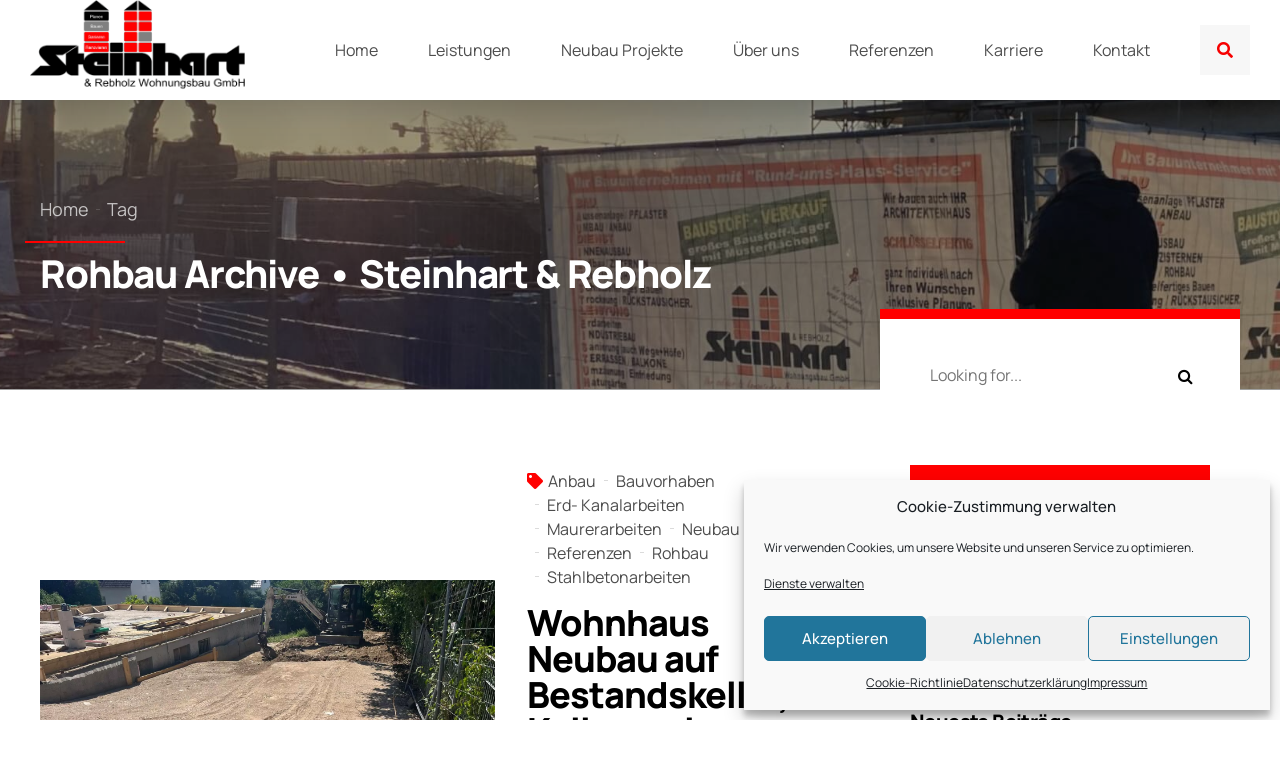

--- FILE ---
content_type: text/html; charset=UTF-8
request_url: https://steinhart-rebholz.de/wort/rohbau/
body_size: 38474
content:
<!DOCTYPE html>
<html lang="de" data-bt-theme="Konstrakt Child 1.0.0">
<head>

		<meta charset="UTF-8">
		<meta name="viewport" content="width=device-width, initial-scale=1, maximum-scale=1, user-scalable=no">
		<meta name="mobile-web-app-capable" content="yes">
		<meta name="apple-mobile-web-app-capable" content="yes">
	<meta name='robots' content='index, follow, max-image-preview:large, max-snippet:-1, max-video-preview:-1' />
	<style>img:is([sizes="auto" i], [sizes^="auto," i]) { contain-intrinsic-size: 3000px 1500px }</style>
	<meta property="og:title" content="Steinhart &amp; Rebholz"/>
<meta property="og:description" content="Planen | Bauen | Sanieren | Renovieren"/>
<meta property="og:image" content="https://steinhart-rebholz.de/wp-content/uploads/2025/05/Zapf_Wohnaus_Neubau_Kellersanierung_Frankurt.7.jpg"/>
<meta property="og:image:width" content="1600"/>
<meta property="og:image:height" content="900"/>
<meta property="og:image:type" content="image/jpeg"/>
<meta property="og:type" content="article"/>
<meta property="og:article:published_time" content="2025-05-17 11:32:53"/>
<meta property="og:article:modified_time" content="2025-05-24 10:25:16"/>
<meta property="og:article:tag" content="Anbau an Bestand"/>
<meta property="og:article:tag" content="Baudienstleistung"/>
<meta property="og:article:tag" content="Einfamilienhaus"/>
<meta property="og:article:tag" content="neubau"/>
<meta property="og:article:tag" content="Rohbau"/>
<meta property="og:article:tag" content="Wohnhaus"/>
<meta property="og:article:tag" content="Wohnhauserweiterung"/>
<meta name="twitter:card" content="summary">
<meta name="twitter:title" content="Steinhart &amp; Rebholz"/>
<meta name="twitter:description" content="Planen | Bauen | Sanieren | Renovieren"/>
<meta name="twitter:image" content="https://steinhart-rebholz.de/wp-content/uploads/2025/05/Zapf_Wohnaus_Neubau_Kellersanierung_Frankurt.7.jpg"/>

	<!-- This site is optimized with the Yoast SEO plugin v20.4 - https://yoast.com/wordpress/plugins/seo/ -->
	<title>Rohbau Archive &bull; Steinhart &amp; Rebholz</title>
	<link rel="canonical" href="https://steinhart-rebholz.de/wort/rohbau/" />
	<link rel="next" href="https://steinhart-rebholz.de/wort/rohbau/page/2/" />
	<meta property="og:url" content="https://steinhart-rebholz.de/wort/rohbau/" />
	<meta property="og:site_name" content="Steinhart &amp; Rebholz" />
	<meta property="og:image" content="https://steinhart-rebholz.de/wp-content/uploads/2021/11/01-Steinhart-OpenGraph.jpg" />
	<meta property="og:image:width" content="1200" />
	<meta property="og:image:height" content="630" />
	<meta property="og:image:type" content="image/jpeg" />
	<script type="application/ld+json" class="yoast-schema-graph">{"@context":"https://schema.org","@graph":[{"@type":"CollectionPage","@id":"https://steinhart-rebholz.de/wort/rohbau/","url":"https://steinhart-rebholz.de/wort/rohbau/","name":"Rohbau Archive &bull; Steinhart &amp; Rebholz","isPartOf":{"@id":"https://steinhart-rebholz.de/#website"},"primaryImageOfPage":{"@id":"https://steinhart-rebholz.de/wort/rohbau/#primaryimage"},"image":{"@id":"https://steinhart-rebholz.de/wort/rohbau/#primaryimage"},"thumbnailUrl":"https://steinhart-rebholz.de/wp-content/uploads/2025/05/Zapf_Wohnaus_Neubau_Kellersanierung_Frankurt.7.jpg","breadcrumb":{"@id":"https://steinhart-rebholz.de/wort/rohbau/#breadcrumb"},"inLanguage":"de"},{"@type":"ImageObject","inLanguage":"de","@id":"https://steinhart-rebholz.de/wort/rohbau/#primaryimage","url":"https://steinhart-rebholz.de/wp-content/uploads/2025/05/Zapf_Wohnaus_Neubau_Kellersanierung_Frankurt.7.jpg","contentUrl":"https://steinhart-rebholz.de/wp-content/uploads/2025/05/Zapf_Wohnaus_Neubau_Kellersanierung_Frankurt.7.jpg","width":1600,"height":900},{"@type":"BreadcrumbList","@id":"https://steinhart-rebholz.de/wort/rohbau/#breadcrumb","itemListElement":[{"@type":"ListItem","position":1,"name":"Startseite","item":"https://steinhart-rebholz.de/"},{"@type":"ListItem","position":2,"name":"Rohbau"}]},{"@type":"WebSite","@id":"https://steinhart-rebholz.de/#website","url":"https://steinhart-rebholz.de/","name":"Steinhart &amp; Rebholz","description":"Planen | Bauen | Sanieren | Renovieren","publisher":{"@id":"https://steinhart-rebholz.de/#organization"},"potentialAction":[{"@type":"SearchAction","target":{"@type":"EntryPoint","urlTemplate":"https://steinhart-rebholz.de/?s={search_term_string}"},"query-input":"required name=search_term_string"}],"inLanguage":"de"},{"@type":"Organization","@id":"https://steinhart-rebholz.de/#organization","name":"Steinhart & Rebholz Wohnungsbau GmbH","url":"https://steinhart-rebholz.de/","logo":{"@type":"ImageObject","inLanguage":"de","@id":"https://steinhart-rebholz.de/#/schema/logo/image/","url":"https://steinhart-rebholz.de/wp-content/uploads/2021/11/Steinhart_sauber.png","contentUrl":"https://steinhart-rebholz.de/wp-content/uploads/2021/11/Steinhart_sauber.png","width":2196,"height":1020,"caption":"Steinhart & Rebholz Wohnungsbau GmbH"},"image":{"@id":"https://steinhart-rebholz.de/#/schema/logo/image/"},"sameAs":["https://www.facebook.com/steinhartrebholz"]}]}</script>
	<!-- / Yoast SEO plugin. -->



<link rel="alternate" type="application/rss+xml" title="Steinhart &amp; Rebholz &raquo; Feed" href="https://steinhart-rebholz.de/feed/" />
<link rel="alternate" type="application/rss+xml" title="Steinhart &amp; Rebholz &raquo; Kommentar-Feed" href="https://steinhart-rebholz.de/comments/feed/" />
<link rel="alternate" type="application/rss+xml" title="Steinhart &amp; Rebholz &raquo; Rohbau Schlagwort-Feed" href="https://steinhart-rebholz.de/wort/rohbau/feed/" />
<script type="text/javascript">
/* <![CDATA[ */
window._wpemojiSettings = {"baseUrl":"https:\/\/s.w.org\/images\/core\/emoji\/16.0.1\/72x72\/","ext":".png","svgUrl":"https:\/\/s.w.org\/images\/core\/emoji\/16.0.1\/svg\/","svgExt":".svg","source":{"concatemoji":"https:\/\/steinhart-rebholz.de\/wp-includes\/js\/wp-emoji-release.min.js?ver=6.8.3"}};
/*! This file is auto-generated */
!function(s,n){var o,i,e;function c(e){try{var t={supportTests:e,timestamp:(new Date).valueOf()};sessionStorage.setItem(o,JSON.stringify(t))}catch(e){}}function p(e,t,n){e.clearRect(0,0,e.canvas.width,e.canvas.height),e.fillText(t,0,0);var t=new Uint32Array(e.getImageData(0,0,e.canvas.width,e.canvas.height).data),a=(e.clearRect(0,0,e.canvas.width,e.canvas.height),e.fillText(n,0,0),new Uint32Array(e.getImageData(0,0,e.canvas.width,e.canvas.height).data));return t.every(function(e,t){return e===a[t]})}function u(e,t){e.clearRect(0,0,e.canvas.width,e.canvas.height),e.fillText(t,0,0);for(var n=e.getImageData(16,16,1,1),a=0;a<n.data.length;a++)if(0!==n.data[a])return!1;return!0}function f(e,t,n,a){switch(t){case"flag":return n(e,"\ud83c\udff3\ufe0f\u200d\u26a7\ufe0f","\ud83c\udff3\ufe0f\u200b\u26a7\ufe0f")?!1:!n(e,"\ud83c\udde8\ud83c\uddf6","\ud83c\udde8\u200b\ud83c\uddf6")&&!n(e,"\ud83c\udff4\udb40\udc67\udb40\udc62\udb40\udc65\udb40\udc6e\udb40\udc67\udb40\udc7f","\ud83c\udff4\u200b\udb40\udc67\u200b\udb40\udc62\u200b\udb40\udc65\u200b\udb40\udc6e\u200b\udb40\udc67\u200b\udb40\udc7f");case"emoji":return!a(e,"\ud83e\udedf")}return!1}function g(e,t,n,a){var r="undefined"!=typeof WorkerGlobalScope&&self instanceof WorkerGlobalScope?new OffscreenCanvas(300,150):s.createElement("canvas"),o=r.getContext("2d",{willReadFrequently:!0}),i=(o.textBaseline="top",o.font="600 32px Arial",{});return e.forEach(function(e){i[e]=t(o,e,n,a)}),i}function t(e){var t=s.createElement("script");t.src=e,t.defer=!0,s.head.appendChild(t)}"undefined"!=typeof Promise&&(o="wpEmojiSettingsSupports",i=["flag","emoji"],n.supports={everything:!0,everythingExceptFlag:!0},e=new Promise(function(e){s.addEventListener("DOMContentLoaded",e,{once:!0})}),new Promise(function(t){var n=function(){try{var e=JSON.parse(sessionStorage.getItem(o));if("object"==typeof e&&"number"==typeof e.timestamp&&(new Date).valueOf()<e.timestamp+604800&&"object"==typeof e.supportTests)return e.supportTests}catch(e){}return null}();if(!n){if("undefined"!=typeof Worker&&"undefined"!=typeof OffscreenCanvas&&"undefined"!=typeof URL&&URL.createObjectURL&&"undefined"!=typeof Blob)try{var e="postMessage("+g.toString()+"("+[JSON.stringify(i),f.toString(),p.toString(),u.toString()].join(",")+"));",a=new Blob([e],{type:"text/javascript"}),r=new Worker(URL.createObjectURL(a),{name:"wpTestEmojiSupports"});return void(r.onmessage=function(e){c(n=e.data),r.terminate(),t(n)})}catch(e){}c(n=g(i,f,p,u))}t(n)}).then(function(e){for(var t in e)n.supports[t]=e[t],n.supports.everything=n.supports.everything&&n.supports[t],"flag"!==t&&(n.supports.everythingExceptFlag=n.supports.everythingExceptFlag&&n.supports[t]);n.supports.everythingExceptFlag=n.supports.everythingExceptFlag&&!n.supports.flag,n.DOMReady=!1,n.readyCallback=function(){n.DOMReady=!0}}).then(function(){return e}).then(function(){var e;n.supports.everything||(n.readyCallback(),(e=n.source||{}).concatemoji?t(e.concatemoji):e.wpemoji&&e.twemoji&&(t(e.twemoji),t(e.wpemoji)))}))}((window,document),window._wpemojiSettings);
/* ]]> */
</script>
<style id='wp-emoji-styles-inline-css' type='text/css'>

	img.wp-smiley, img.emoji {
		display: inline !important;
		border: none !important;
		box-shadow: none !important;
		height: 1em !important;
		width: 1em !important;
		margin: 0 0.07em !important;
		vertical-align: -0.1em !important;
		background: none !important;
		padding: 0 !important;
	}
</style>
<link rel='stylesheet' id='wp-block-library-css' href='https://steinhart-rebholz.de/wp-includes/css/dist/block-library/style.min.css?ver=6.8.3' type='text/css' media='all' />
<style id='classic-theme-styles-inline-css' type='text/css'>
/*! This file is auto-generated */
.wp-block-button__link{color:#fff;background-color:#32373c;border-radius:9999px;box-shadow:none;text-decoration:none;padding:calc(.667em + 2px) calc(1.333em + 2px);font-size:1.125em}.wp-block-file__button{background:#32373c;color:#fff;text-decoration:none}
</style>
<style id='global-styles-inline-css' type='text/css'>
:root{--wp--preset--aspect-ratio--square: 1;--wp--preset--aspect-ratio--4-3: 4/3;--wp--preset--aspect-ratio--3-4: 3/4;--wp--preset--aspect-ratio--3-2: 3/2;--wp--preset--aspect-ratio--2-3: 2/3;--wp--preset--aspect-ratio--16-9: 16/9;--wp--preset--aspect-ratio--9-16: 9/16;--wp--preset--color--black: #000000;--wp--preset--color--cyan-bluish-gray: #abb8c3;--wp--preset--color--white: #ffffff;--wp--preset--color--pale-pink: #f78da7;--wp--preset--color--vivid-red: #cf2e2e;--wp--preset--color--luminous-vivid-orange: #ff6900;--wp--preset--color--luminous-vivid-amber: #fcb900;--wp--preset--color--light-green-cyan: #7bdcb5;--wp--preset--color--vivid-green-cyan: #00d084;--wp--preset--color--pale-cyan-blue: #8ed1fc;--wp--preset--color--vivid-cyan-blue: #0693e3;--wp--preset--color--vivid-purple: #9b51e0;--wp--preset--gradient--vivid-cyan-blue-to-vivid-purple: linear-gradient(135deg,rgba(6,147,227,1) 0%,rgb(155,81,224) 100%);--wp--preset--gradient--light-green-cyan-to-vivid-green-cyan: linear-gradient(135deg,rgb(122,220,180) 0%,rgb(0,208,130) 100%);--wp--preset--gradient--luminous-vivid-amber-to-luminous-vivid-orange: linear-gradient(135deg,rgba(252,185,0,1) 0%,rgba(255,105,0,1) 100%);--wp--preset--gradient--luminous-vivid-orange-to-vivid-red: linear-gradient(135deg,rgba(255,105,0,1) 0%,rgb(207,46,46) 100%);--wp--preset--gradient--very-light-gray-to-cyan-bluish-gray: linear-gradient(135deg,rgb(238,238,238) 0%,rgb(169,184,195) 100%);--wp--preset--gradient--cool-to-warm-spectrum: linear-gradient(135deg,rgb(74,234,220) 0%,rgb(151,120,209) 20%,rgb(207,42,186) 40%,rgb(238,44,130) 60%,rgb(251,105,98) 80%,rgb(254,248,76) 100%);--wp--preset--gradient--blush-light-purple: linear-gradient(135deg,rgb(255,206,236) 0%,rgb(152,150,240) 100%);--wp--preset--gradient--blush-bordeaux: linear-gradient(135deg,rgb(254,205,165) 0%,rgb(254,45,45) 50%,rgb(107,0,62) 100%);--wp--preset--gradient--luminous-dusk: linear-gradient(135deg,rgb(255,203,112) 0%,rgb(199,81,192) 50%,rgb(65,88,208) 100%);--wp--preset--gradient--pale-ocean: linear-gradient(135deg,rgb(255,245,203) 0%,rgb(182,227,212) 50%,rgb(51,167,181) 100%);--wp--preset--gradient--electric-grass: linear-gradient(135deg,rgb(202,248,128) 0%,rgb(113,206,126) 100%);--wp--preset--gradient--midnight: linear-gradient(135deg,rgb(2,3,129) 0%,rgb(40,116,252) 100%);--wp--preset--font-size--small: 13px;--wp--preset--font-size--medium: 20px;--wp--preset--font-size--large: 36px;--wp--preset--font-size--x-large: 42px;--wp--preset--spacing--20: 0.44rem;--wp--preset--spacing--30: 0.67rem;--wp--preset--spacing--40: 1rem;--wp--preset--spacing--50: 1.5rem;--wp--preset--spacing--60: 2.25rem;--wp--preset--spacing--70: 3.38rem;--wp--preset--spacing--80: 5.06rem;--wp--preset--shadow--natural: 6px 6px 9px rgba(0, 0, 0, 0.2);--wp--preset--shadow--deep: 12px 12px 50px rgba(0, 0, 0, 0.4);--wp--preset--shadow--sharp: 6px 6px 0px rgba(0, 0, 0, 0.2);--wp--preset--shadow--outlined: 6px 6px 0px -3px rgba(255, 255, 255, 1), 6px 6px rgba(0, 0, 0, 1);--wp--preset--shadow--crisp: 6px 6px 0px rgba(0, 0, 0, 1);}:where(.is-layout-flex){gap: 0.5em;}:where(.is-layout-grid){gap: 0.5em;}body .is-layout-flex{display: flex;}.is-layout-flex{flex-wrap: wrap;align-items: center;}.is-layout-flex > :is(*, div){margin: 0;}body .is-layout-grid{display: grid;}.is-layout-grid > :is(*, div){margin: 0;}:where(.wp-block-columns.is-layout-flex){gap: 2em;}:where(.wp-block-columns.is-layout-grid){gap: 2em;}:where(.wp-block-post-template.is-layout-flex){gap: 1.25em;}:where(.wp-block-post-template.is-layout-grid){gap: 1.25em;}.has-black-color{color: var(--wp--preset--color--black) !important;}.has-cyan-bluish-gray-color{color: var(--wp--preset--color--cyan-bluish-gray) !important;}.has-white-color{color: var(--wp--preset--color--white) !important;}.has-pale-pink-color{color: var(--wp--preset--color--pale-pink) !important;}.has-vivid-red-color{color: var(--wp--preset--color--vivid-red) !important;}.has-luminous-vivid-orange-color{color: var(--wp--preset--color--luminous-vivid-orange) !important;}.has-luminous-vivid-amber-color{color: var(--wp--preset--color--luminous-vivid-amber) !important;}.has-light-green-cyan-color{color: var(--wp--preset--color--light-green-cyan) !important;}.has-vivid-green-cyan-color{color: var(--wp--preset--color--vivid-green-cyan) !important;}.has-pale-cyan-blue-color{color: var(--wp--preset--color--pale-cyan-blue) !important;}.has-vivid-cyan-blue-color{color: var(--wp--preset--color--vivid-cyan-blue) !important;}.has-vivid-purple-color{color: var(--wp--preset--color--vivid-purple) !important;}.has-black-background-color{background-color: var(--wp--preset--color--black) !important;}.has-cyan-bluish-gray-background-color{background-color: var(--wp--preset--color--cyan-bluish-gray) !important;}.has-white-background-color{background-color: var(--wp--preset--color--white) !important;}.has-pale-pink-background-color{background-color: var(--wp--preset--color--pale-pink) !important;}.has-vivid-red-background-color{background-color: var(--wp--preset--color--vivid-red) !important;}.has-luminous-vivid-orange-background-color{background-color: var(--wp--preset--color--luminous-vivid-orange) !important;}.has-luminous-vivid-amber-background-color{background-color: var(--wp--preset--color--luminous-vivid-amber) !important;}.has-light-green-cyan-background-color{background-color: var(--wp--preset--color--light-green-cyan) !important;}.has-vivid-green-cyan-background-color{background-color: var(--wp--preset--color--vivid-green-cyan) !important;}.has-pale-cyan-blue-background-color{background-color: var(--wp--preset--color--pale-cyan-blue) !important;}.has-vivid-cyan-blue-background-color{background-color: var(--wp--preset--color--vivid-cyan-blue) !important;}.has-vivid-purple-background-color{background-color: var(--wp--preset--color--vivid-purple) !important;}.has-black-border-color{border-color: var(--wp--preset--color--black) !important;}.has-cyan-bluish-gray-border-color{border-color: var(--wp--preset--color--cyan-bluish-gray) !important;}.has-white-border-color{border-color: var(--wp--preset--color--white) !important;}.has-pale-pink-border-color{border-color: var(--wp--preset--color--pale-pink) !important;}.has-vivid-red-border-color{border-color: var(--wp--preset--color--vivid-red) !important;}.has-luminous-vivid-orange-border-color{border-color: var(--wp--preset--color--luminous-vivid-orange) !important;}.has-luminous-vivid-amber-border-color{border-color: var(--wp--preset--color--luminous-vivid-amber) !important;}.has-light-green-cyan-border-color{border-color: var(--wp--preset--color--light-green-cyan) !important;}.has-vivid-green-cyan-border-color{border-color: var(--wp--preset--color--vivid-green-cyan) !important;}.has-pale-cyan-blue-border-color{border-color: var(--wp--preset--color--pale-cyan-blue) !important;}.has-vivid-cyan-blue-border-color{border-color: var(--wp--preset--color--vivid-cyan-blue) !important;}.has-vivid-purple-border-color{border-color: var(--wp--preset--color--vivid-purple) !important;}.has-vivid-cyan-blue-to-vivid-purple-gradient-background{background: var(--wp--preset--gradient--vivid-cyan-blue-to-vivid-purple) !important;}.has-light-green-cyan-to-vivid-green-cyan-gradient-background{background: var(--wp--preset--gradient--light-green-cyan-to-vivid-green-cyan) !important;}.has-luminous-vivid-amber-to-luminous-vivid-orange-gradient-background{background: var(--wp--preset--gradient--luminous-vivid-amber-to-luminous-vivid-orange) !important;}.has-luminous-vivid-orange-to-vivid-red-gradient-background{background: var(--wp--preset--gradient--luminous-vivid-orange-to-vivid-red) !important;}.has-very-light-gray-to-cyan-bluish-gray-gradient-background{background: var(--wp--preset--gradient--very-light-gray-to-cyan-bluish-gray) !important;}.has-cool-to-warm-spectrum-gradient-background{background: var(--wp--preset--gradient--cool-to-warm-spectrum) !important;}.has-blush-light-purple-gradient-background{background: var(--wp--preset--gradient--blush-light-purple) !important;}.has-blush-bordeaux-gradient-background{background: var(--wp--preset--gradient--blush-bordeaux) !important;}.has-luminous-dusk-gradient-background{background: var(--wp--preset--gradient--luminous-dusk) !important;}.has-pale-ocean-gradient-background{background: var(--wp--preset--gradient--pale-ocean) !important;}.has-electric-grass-gradient-background{background: var(--wp--preset--gradient--electric-grass) !important;}.has-midnight-gradient-background{background: var(--wp--preset--gradient--midnight) !important;}.has-small-font-size{font-size: var(--wp--preset--font-size--small) !important;}.has-medium-font-size{font-size: var(--wp--preset--font-size--medium) !important;}.has-large-font-size{font-size: var(--wp--preset--font-size--large) !important;}.has-x-large-font-size{font-size: var(--wp--preset--font-size--x-large) !important;}
:where(.wp-block-post-template.is-layout-flex){gap: 1.25em;}:where(.wp-block-post-template.is-layout-grid){gap: 1.25em;}
:where(.wp-block-columns.is-layout-flex){gap: 2em;}:where(.wp-block-columns.is-layout-grid){gap: 2em;}
:root :where(.wp-block-pullquote){font-size: 1.5em;line-height: 1.6;}
</style>
<link rel='stylesheet' id='bt_bb_content_elements-css' href='https://steinhart-rebholz.de/wp-content/plugins/bold-page-builder/css/front_end/content_elements.crush.css?ver=4.5.4' type='text/css' media='all' />
<link rel='stylesheet' id='bt_bb_slick-css' href='https://steinhart-rebholz.de/wp-content/plugins/bold-page-builder/slick/slick.css?ver=4.5.4' type='text/css' media='all' />
<link rel='stylesheet' id='bold-timeline-css' href='https://steinhart-rebholz.de/wp-content/plugins/bold-timeline-lite/style.css?ver=6.8.3' type='text/css' media='all' />
<link rel='stylesheet' id='bt_cc_style-css' href='https://steinhart-rebholz.de/wp-content/plugins/bt_cost_calculator/style.min.css?ver=6.8.3' type='text/css' media='all' />
<link rel='stylesheet' id='contact-form-7-css' href='https://steinhart-rebholz.de/wp-content/plugins/contact-form-7/includes/css/styles.css?ver=5.7.5.1' type='text/css' media='all' />
<link rel='stylesheet' id='bt-konstrakt-style-css' href='https://steinhart-rebholz.de/wp-content/plugins/konstrakt/css/konstrakt.css?ver=6.8.3' type='text/css' media='screen' />
<link rel='stylesheet' id='cmplz-general-css' href='https://steinhart-rebholz.de/wp-content/plugins/complianz-gdpr/assets/css/cookieblocker.min.css?ver=6.4.3' type='text/css' media='all' />
<link rel='stylesheet' id='konstrakt-style-css' href='https://steinhart-rebholz.de/wp-content/themes/konstrakt/style.css?ver=6.8.3' type='text/css' media='all' />
<style id='konstrakt-style-inline-css' type='text/css'>
select, input{font-family: "Manrope",Arial,Helvetica,sans-serif;} input[type="file"]::-webkit-file-upload-button{ background: #ff0000 !important; font-family: Manrope;} input[type="checkbox"]:before{ background: #ff0000;} input[type="radio"]:before{ background: #ff0000;} .fancy-select ul.options li:after{ background: #ff0000;} .bt-content article .btArticleContent a:not(.wp-block-button__link){color: #ff0000;} a:hover{ color: #ff0000;} .btText a{color: #ff0000;} body{font-family: "Manrope",Arial,Helvetica,sans-serif;} h1, h2, h3, h4, h5, h6{font-family: "Manrope",Arial,Helvetica,sans-serif;} blockquote{ font-family: "Manrope",Arial,Helvetica,sans-serif;} blockquote:before{ color: #ff0000;} .bt-content-holder table thead th{ background-color: #ff0000;} .btSidebarAccentTopBorder.btWithSidebar .bt-content-holder .btSidebar{border-top: 10px solid #ff0000;} .btSidebarAlternateTopBorder.btWithSidebar .bt-content-holder .btSidebar{border-top: 10px solid #000000;} .btAccentDarkHeader .btPreloader .animation > div:first-child, .btLightAccentHeader .btPreloader .animation > div:first-child, .btTransparentLightHeader .btPreloader .animation > div:first-child{ background-color: #ff0000;} .btPreloader .animation .preloaderLogo{height: 100px;} .btLoader:after{ background: #ff0000;} body.error404 .bt-error-page .bt_bb_port .bt_bb_cell .bt_bb_headline_subheadline .bt_bb_button .bt_bb_link, body.error404 .btErrorPage .bt_bb_port .bt_bb_cell .bt_bb_headline_subheadline .bt_bb_button .bt_bb_link{ box-shadow: 0 0 0 2em #ff0000 inset;} body.error404 .bt-error-page .bt_bb_port .bt_bb_cell .bt_bb_headline_subheadline .bt_bb_button .bt_bb_link:hover, body.error404 .btErrorPage .bt_bb_port .bt_bb_cell .bt_bb_headline_subheadline .bt_bb_button .bt_bb_link:hover{box-shadow: 0 0 0 0 #ff0000 inset,0 5px 20px rgba(0,0,0,.2);} body.error404 .bt-error-page .bt_bb_port .bt_bb_cell .bt_bb_headline_subheadline .bt_bb_button .bt_bb_link:hover .bt_bb_button_text, body.error404 .btErrorPage .bt_bb_port .bt_bb_cell .bt_bb_headline_subheadline .bt_bb_button .bt_bb_link:hover .bt_bb_button_text{color: #ff0000;} .bt_bb_touch body.btBelowMenu .btPageHeadline .bt_bb_port{padding-top: calc(6em + 100px*0.6);} .btPageHeadlineLightAccent .btPageHeadline:before{background: #ff0000;} .btPageHeadlineLightAccent .btPageHeadline.bt_bb_background_image:before{background: #ff0000;} .btPageHeadlineLightAccent .btPageHeadline .btBreadCrumbs a:hover{color: #000000 !important;} .btPageHeadlineLightAccent .btPageHeadline .btArticleCategories:before, .btPageHeadlineLightAccent .btPageHeadline .btArticleAuthor:before, .btPageHeadlineLightAccent .btPageHeadline .btArticleDate:before, .btPageHeadlineLightAccent .btPageHeadline .btArticleComments:before{color: #000000;} .btPageHeadlineLightAccent .btPageHeadline .btArticleAuthor a:hover, .btPageHeadlineLightAccent .btPageHeadline .btArticleComments:hover{color: #000000 !important;} .btPageHeadlineLightAccent .btPageHeadline .bt_bb_dash_top.bt_bb_headline .bt_bb_headline_content:before{background: #000000;} .btPageHeadlineDarkAccent .btPageHeadline:before{background: #ff0000;} .btPageHeadlineDarkAccent .btPageHeadline.bt_bb_background_image:before{background: #ff0000;} .btPageHeadlineDarkAccent .btPageHeadline .btBreadCrumbs a:hover{color: #000000 !important;} .btPageHeadlineDarkAccent .btPageHeadline .btArticleAuthor a:hover, .btPageHeadlineDarkAccent .btPageHeadline .btArticleComments:hover{color: #000000 !important;} .btPageHeadlineLightAlternate .btPageHeadline:before{background: #000000;} .btPageHeadlineLightAlternate .btPageHeadline.bt_bb_background_image:before{background: #000000;} .btPageHeadlineLightAlternate .btPageHeadline .btArticleCategories:before, .btPageHeadlineLightAlternate .btPageHeadline .btArticleAuthor:before, .btPageHeadlineLightAlternate .btPageHeadline .btArticleDate:before, .btPageHeadlineLightAlternate .btPageHeadline .btArticleComments:before{color: #ff0000;} .btPageHeadlineLightAlternate .btPageHeadline .bt_bb_dash_top.bt_bb_headline .bt_bb_headline_content:before{background: #ff0000;} .btPageHeadlineDarkAlternate .btPageHeadline:before{background: #000000;} .btPageHeadlineDarkAlternate .btPageHeadline.bt_bb_background_image:before{background: #000000;} .btPageHeadlineDarkAlternate .btPageHeadline .btArticleCategories:before, .btPageHeadlineDarkAlternate .btPageHeadline .btArticleAuthor:before, .btPageHeadlineDarkAlternate .btPageHeadline .btArticleDate:before, .btPageHeadlineDarkAlternate .btPageHeadline .btArticleComments:before{color: #ff0000;} .btPageHeadlineDarkAlternate .btPageHeadline .bt_bb_dash_top.bt_bb_headline .bt_bb_headline_content:before{background: #ff0000;} .bt-no-search-results .bt_bb_port #searchform input[type='submit']{ background: #ff0000;} .bt-no-search-results .bt_bb_port .bt_bb_button .bt_bb_icon_holder:before{color: #ff0000;} .mainHeader{ font-family: "Manrope",Arial,Helvetica,sans-serif;} .mainHeader a:hover{color: #ff0000;} .menuPort{ font-family: "Manrope",Arial,Helvetica,sans-serif;} .menuPort nav ul li a:hover{color: #ff0000;} .menuPort nav > ul > li > a{line-height: 100px; line-height: max(50px,100px);} .btTextLogo{ font-family: "Manrope",Arial,Helvetica,sans-serif; line-height: 100px; line-height: max(50px,100px);} .btMenuVertical .bt-vertical-header-top .btTextLogo{line-height: calc(100px*0.6); line-height: max(50px,calc(100px*0.6));} .bt-logo-area .logo img{height: 100px;} .bt-horizontal-menu-trigger{ line-height: 100px; line-height: max(50px,100px);} .btStickyHeaderActive .bt-horizontal-menu-trigger{line-height: calc(100px*0.6); line-height: max(50px,calc(100px*0.6));} .bt-horizontal-menu-trigger .bt_bb_icon{ background: #ff0000;} .btMenuHorizontal .menuPort nav > ul > li > a:after{ background: #ff0000;} .btMenuHorizontal .menuPort nav > ul > li > a:before{ background: #ff0000;} .btMenuHorizontal .menuPort nav > ul > li:not(.btMenuWideDropdown) > ul > li.menu-item-has-children > a:before{ background: #ff0000;} .btMenuHorizontal .menuPort ul ul li > a:after{ background-color: #ff0000;} body.btMenuHorizontal .subToggler{ line-height: 100px; line-height: max(50px,100px);} .btMenuHorizontal .menuPort > nav > ul ul{ top: calc(100px - (100px - 50px)/2); top: max(50px,calc(100px - (100px - 50px)/2));} .btMenuHorizontal.btMenuCenter .logo{ height: 100px; height: max(50px,100px);} .btStickyHeaderActive.btMenuHorizontal.btMenuCenter .logo{height: calc(100px*0.6); height: max(50px,calc(100px*0.6));} html:not(.touch) body.btMenuHorizontal.btMenuRight .menuPort > nav > ul > li.btMenuWideDropdown > ul > li:last-child > a:after{ background-color: #ff0000;} .btMenuHorizontal .topBarInMenu{ height: 100px; height: max(50px,100px);} .btMenuHorizontal .topBarInMenu .topBarInMenuCell{line-height: 100px; line-height: max(50px,100px);} .btAccentLightHeader .bt-below-logo-area, .btAccentLightHeader .topBar{background-color: #ff0000;} .btAccentLightHeader .bt-below-logo-area .btAccentIconWidget.btIconWidget .btIconWidgetIcon, .btAccentLightHeader .topBar .btAccentIconWidget.btIconWidget .btIconWidgetIcon{color: #000000;} .btAccentLightHeader .bt-below-logo-area a.btAccentIconWidget.btIconWidget:hover, .btAccentLightHeader .bt-below-logo-area a.btIconWidget:hover, .btAccentLightHeader .topBar a.btAccentIconWidget.btIconWidget:hover, .btAccentLightHeader .topBar a.btIconWidget:hover{color: #000000;} .btAccentDarkHeader .bt-below-logo-area, .btAccentDarkHeader .topBar{background-color: #ff0000;} .btLightDarkHeader .bt-below-logo-area .widget_shopping_cart .widget_shopping_cart_content .btCartWidgetIcon .bt_bb_icon .bt_bb_icon_holder:before, .btLightDarkHeader .topBar .widget_shopping_cart .widget_shopping_cart_content .btCartWidgetIcon .bt_bb_icon .bt_bb_icon_holder:before{color: #ff0000; box-shadow: 0 0 #ff0000 inset;} .btLightDarkHeader .bt-below-logo-area .widget_shopping_cart .widget_shopping_cart_content .btCartWidgetIcon .bt_bb_icon .bt_bb_icon_holder:hover:before, .btLightDarkHeader .topBar .widget_shopping_cart .widget_shopping_cart_content .btCartWidgetIcon .bt_bb_icon .bt_bb_icon_holder:hover:before{ box-shadow: 0 -50px #ff0000 inset;} .btLightDarkHeader .bt-below-logo-area .widget_shopping_cart .widget_shopping_cart_content.on .btCartWidgetIcon .bt_bb_icon .bt_bb_icon_holder:before, .btLightDarkHeader .topBar .widget_shopping_cart .widget_shopping_cart_content.on .btCartWidgetIcon .bt_bb_icon .bt_bb_icon_holder:before{box-shadow: 0 -50px #ff0000 inset;} .btLightDarkHeader .bt-below-logo-area .widget_search .btSearch .bt_bb_icon .bt_bb_icon_holder:before, .btLightDarkHeader .topBar .widget_search .btSearch .bt_bb_icon .bt_bb_icon_holder:before{color: #ff0000; box-shadow: 0 0 #ff0000 inset;} .btLightDarkHeader .bt-below-logo-area .widget_search .btSearch .bt_bb_icon .bt_bb_icon_holder:hover:before, .btLightDarkHeader .topBar .widget_search .btSearch .bt_bb_icon .bt_bb_icon_holder:hover:before{ box-shadow: 0 -50px #ff0000 inset;} .btLightAccentHeader .bt-logo-area, .btLightAccentHeader .bt-vertical-header-top{background-color: #ff0000;} .btLightAccentHeader.btMenuHorizontal.btBelowMenu .mainHeader .bt-logo-area{background-color: #ff0000;} .btStickyHeaderActive.btMenuHorizontal .mainHeader .bt-logo-area .logo img{height: calc(100px*0.6); height: max(50px,calc(100px*0.6));} .btStickyHeaderActive.btMenuHorizontal .mainHeader .bt-logo-area .btTextLogo{ line-height: calc(100px*0.6); line-height: max(50px,calc(100px*0.6));} .btStickyHeaderActive.btMenuHorizontal .mainHeader .bt-logo-area .menuPort nav > ul > li > a, .btStickyHeaderActive.btMenuHorizontal .mainHeader .bt-logo-area .menuPort nav > ul > li > .subToggler{line-height: calc(100px*0.6); line-height: max(50px,calc(100px*0.6));} .btStickyHeaderActive.btMenuHorizontal .mainHeader .bt-logo-area .menuPort nav > ul ul{top: calc(100px*0.6 - (100px*0.6 - 50px)/2); top: max(50px,calc(100px*0.6 - (100px*0.6 - 50px)/2));} .btStickyHeaderActive.btMenuHorizontal .mainHeader .bt-logo-area .topBarInMenu{height: calc(100px*0.6); height: max(50px,calc(100px*0.6));} .btStickyHeaderActive.btMenuBelowLogo.btMenuBelowLogoShowArea.btMenuHorizontal .mainHeader .bt-logo-area .topBarInLogoArea{height: calc(100px*0.6); height: max(50px,calc(100px*0.6));} .bt-vertical-menu-trigger .bt_bb_icon{ background: #ff0000;} .btMenuVertical .mainHeader .btCloseVertical:before:hover{color: #ff0000;} .btMenuHorizontal .topBarInLogoArea{ height: 100px;} .btMenuHorizontal .topBarInLogoArea .topBarInLogoAreaCell{ border: 0 solid #ff0000;} .btLightAccentHeader.btMenuVerticalFullscreenEnabled .mainHeader .menuPort{ background: #ff0000 !important;} .btMenuVerticalFullscreenEnabled:not(.btMenuVertical) .mainHeader .menuPort{ padding: 100px 30px;} .bt-site-footer-copy-menu .port > div .bt-footer-menu .menu li a:after{ background: #ff0000;} .bt-dark-skin .bt-site-footer-copy-menu .port:before, .btLightSkin .bt-dark-skin .bt-site-footer-copy-menu .port:before, .bt-dark-skin.btLightSkin .bt-dark-skin .bt-site-footer-copy-menu .port:before{background-color: #ff0000;} .bt-content .btArticleHeadline .bt_bb_headline a:hover{color: #ff0000;} .btPostSingleItemStandard .btArticleShareEtc > div.btReadMoreColumn .bt_bb_button a .bt_bb_icon_holder{background: #ff0000;} .btAboutAuthor .aaTxt h1 .btArticleAuthor a:before, .btAboutAuthor .aaTxt h2 .btArticleAuthor a:before, .btAboutAuthor .aaTxt h3 .btArticleAuthor a:before, .btAboutAuthor .aaTxt h4 .btArticleAuthor a:before, .btAboutAuthor .aaTxt h5 .btArticleAuthor a:before, .btAboutAuthor .aaTxt h6 .btArticleAuthor a:before, .btAboutAuthor .aaTxt h7 .btArticleAuthor a:before, .btAboutAuthor .aaTxt h8 .btArticleAuthor a:before, .btAboutAuthor .aaTxt h1 .btArticleAuthor a:after, .btAboutAuthor .aaTxt h2 .btArticleAuthor a:after, .btAboutAuthor .aaTxt h3 .btArticleAuthor a:after, .btAboutAuthor .aaTxt h4 .btArticleAuthor a:after, .btAboutAuthor .aaTxt h5 .btArticleAuthor a:after, .btAboutAuthor .aaTxt h6 .btArticleAuthor a:after, .btAboutAuthor .aaTxt h7 .btArticleAuthor a:after, .btAboutAuthor .aaTxt h8 .btArticleAuthor a:after{ color: #ff0000;} .btMediaBox.btQuote:before, .btMediaBox.btLink:before{ background-color: #ff0000;} @media (max-width:620px){.btHasAuthorInfo .asgItem.date:before{ color: #ff0000;} }.sticky.btArticleListItem .btArticleHeadline h1 .bt_bb_headline_content span a:after, .sticky.btArticleListItem .btArticleHeadline h2 .bt_bb_headline_content span a:after, .sticky.btArticleListItem .btArticleHeadline h3 .bt_bb_headline_content span a:after, .sticky.btArticleListItem .btArticleHeadline h4 .bt_bb_headline_content span a:after, .sticky.btArticleListItem .btArticleHeadline h5 .bt_bb_headline_content span a:after, .sticky.btArticleListItem .btArticleHeadline h6 .bt_bb_headline_content span a:after, .sticky.btArticleListItem .btArticleHeadline h7 .bt_bb_headline_content span a:after, .sticky.btArticleListItem .btArticleHeadline h8 .bt_bb_headline_content span a:after{ color: #ff0000;} .post-password-form p:nth-child(2) input[type="submit"]{ background: #ff0000;} .btPagination{ font-family: "Manrope",Arial,Helvetica,sans-serif;} .btPagination .paging p a:hover{box-shadow: 0 -5rem #ff0000 inset;} .btPrevNextNav .btPrevNext .btPrevNextItem .btPrevNextTitle{ font-family: "Manrope",Arial,Helvetica,sans-serif;} .btPrevNextNav .btPrevNext:hover:before{background: #ff0000;} .btPrevNextNav .btPrevNext:hover .btPrevNextTitle{color: #ff0000 !important;} .bt-link-pages ul .post-page-numbers:after{ background: #ff0000;} .bt-link-pages ul span.post-page-numbers{ background: #ff0000;} .btArticleCategories:before, .btArticleAuthor:before, .btArticleDate:before, .btArticleComments:before{ color: #ff0000;} .btArticleCategories a:hover{color: #ff0000 !important;} .btArticleComments:hover{color: #ff0000 !important;} .btArticleAuthor a:hover{color: #ff0000 !important;} .btCommentsBox ul.comments li.pingback p a:not(.comment-edit-link), .btCommentsBox ul.comments li.trackback p a:not(.comment-edit-link), .bt-comments-box ul.comments li.pingback p a:not(.comment-edit-link), .bt-comments-box ul.comments li.trackback p a:not(.comment-edit-link){font-family: "Manrope",Arial,Helvetica,sans-serif;} .btCommentsBox ul.comments li.pingback p a:not(.comment-edit-link):hover, .btCommentsBox ul.comments li.trackback p a:not(.comment-edit-link):hover, .bt-comments-box ul.comments li.pingback p a:not(.comment-edit-link):hover, .bt-comments-box ul.comments li.trackback p a:not(.comment-edit-link):hover{color: #ff0000 !important;} .btCommentsBox ul.comments li.pingback p .edit-link a, .btCommentsBox ul.comments li.trackback p .edit-link a, .bt-comments-box ul.comments li.pingback p .edit-link a, .bt-comments-box ul.comments li.trackback p .edit-link a{ font-size: .875rem color: #ff0000;} .btCommentsBox .vcard h1.author a:hover, .btCommentsBox .vcard h2.author a:hover, .btCommentsBox .vcard h3.author a:hover, .btCommentsBox .vcard h4.author a:hover, .btCommentsBox .vcard h5.author a:hover, .btCommentsBox .vcard h6.author a:hover, .btCommentsBox .vcard h7.author a:hover, .btCommentsBox .vcard h8.author a:hover, .bt-comments-box .vcard h1.author a:hover, .bt-comments-box .vcard h2.author a:hover, .bt-comments-box .vcard h3.author a:hover, .bt-comments-box .vcard h4.author a:hover, .bt-comments-box .vcard h5.author a:hover, .bt-comments-box .vcard h6.author a:hover, .bt-comments-box .vcard h7.author a:hover, .bt-comments-box .vcard h8.author a:hover{color: #ff0000;} .btCommentsBox .vcard .posted:before, .bt-comments-box .vcard .posted:before{ color: #ff0000;} .btCommentsBox .commentTxt .comment p.reply a, .bt-comments-box .commentTxt .comment p.reply a{ box-shadow: 0 0 #ff0000 inset;} .btCommentsBox .commentTxt .comment p.reply a:hover, .bt-comments-box .commentTxt .comment p.reply a:hover{box-shadow: 0 -2.5em 0 #ff0000 inset;} .btCommentsBox .comment-form .comment-notes a:first-child:hover, .btCommentsBox .comment-form .logged-in-as a:first-child:hover, .btCommentsBox + #review_form_wrapper .comment-form .comment-notes a:first-child:hover, .btCommentsBox + #review_form_wrapper .comment-form .logged-in-as a:first-child:hover, .bt-comments-box .comment-form .comment-notes a:first-child:hover, .bt-comments-box .comment-form .logged-in-as a:first-child:hover, .bt-comments-box + #review_form_wrapper .comment-form .comment-notes a:first-child:hover, .bt-comments-box + #review_form_wrapper .comment-form .logged-in-as a:first-child:hover{color: #ff0000 !important;} .btCommentsBox .comment-form .comment-notes a:last-child, .btCommentsBox .comment-form .logged-in-as a:last-child, .btCommentsBox + #review_form_wrapper .comment-form .comment-notes a:last-child, .btCommentsBox + #review_form_wrapper .comment-form .logged-in-as a:last-child, .bt-comments-box .comment-form .comment-notes a:last-child, .bt-comments-box .comment-form .logged-in-as a:last-child, .bt-comments-box + #review_form_wrapper .comment-form .comment-notes a:last-child, .bt-comments-box + #review_form_wrapper .comment-form .logged-in-as a:last-child{ box-shadow: 0 0 #ff0000 inset;} .btCommentsBox .comment-form .comment-notes a:last-child:hover, .btCommentsBox .comment-form .logged-in-as a:last-child:hover, .btCommentsBox + #review_form_wrapper .comment-form .comment-notes a:last-child:hover, .btCommentsBox + #review_form_wrapper .comment-form .logged-in-as a:last-child:hover, .bt-comments-box .comment-form .comment-notes a:last-child:hover, .bt-comments-box .comment-form .logged-in-as a:last-child:hover, .bt-comments-box + #review_form_wrapper .comment-form .comment-notes a:last-child:hover, .bt-comments-box + #review_form_wrapper .comment-form .logged-in-as a:last-child:hover{box-shadow: 0 -2.5em 0 #ff0000 inset;} .btCommentsBox .comment-form > .pcItem p.btFieldRequired:after, .btCommentsBox + #review_form_wrapper .comment-form > .pcItem p.btFieldRequired:after, .bt-comments-box .comment-form > .pcItem p.btFieldRequired:after, .bt-comments-box + #review_form_wrapper .comment-form > .pcItem p.btFieldRequired:after{ background: #ff0000;} .btCommentsBox .comment-navigation a:first-child:before, .bt-comments-box .comment-navigation a:first-child:before{ box-shadow: 0 0 0 #ff0000 inset;} .btCommentsBox .comment-navigation a:last-child:after, .bt-comments-box .comment-navigation a:last-child:after{ box-shadow: 0 0 0 #ff0000 inset;} .btCommentsBox .comment-navigation a:hover, .bt-comments-box .comment-navigation a:hover{color: #ff0000;} .btCommentsBox .comment-navigation a:hover:first-child:before, .bt-comments-box .comment-navigation a:hover:first-child:before{ box-shadow: 0 -3em 0 #ff0000 inset;} .btCommentsBox .comment-navigation a:hover:last-child:after, .bt-comments-box .comment-navigation a:hover:last-child:after{ box-shadow: 0 -3em 0 #ff0000 inset;} .comment-respond .comment-form > .comment-form-author:after, .comment-respond .comment-form > .comment-form-email:after{ background: #ff0000;} .comment-reply-title small a#cancel-comment-reply-link{ box-shadow: 0 0 #ff0000 inset;} .comment-reply-title small a#cancel-comment-reply-link:hover{box-shadow: 0 -2.5em 0 #ff0000 inset;} .btCommentSubmit{ background: #ff0000;} @media (max-width: 520px){.btCommentsBox ul.comments ul.children li.comment article:after, .bt-comments-box ul.comments ul.children li.comment article:after{ background: #ff0000;} }.no-comments{ font-family: "Manrope",Arial,Helvetica,sans-serif;} .sidebar .widget_bt_bb_recent_comments ul li .posted a:before, .btSidebar .widget_bt_bb_recent_comments ul li .posted a:before, .bt-site-footer-widgets .widget_bt_bb_recent_comments ul li .posted a:before{ color: #ff0000;} body:not(.btNoDashInSidebar) .btBox > h4:after, body:not(.btNoDashInSidebar) .btCustomMenu > h4:after, body:not(.btNoDashInSidebar) .btTopBox > h4:after{ background: #ff0000;} .btBox ul li a:after, .btCustomMenu ul li a:after, .btTopBox ul li a:after{ background: #ff0000;} .btBox ul li.current-menu-item > a, .btCustomMenu ul li.current-menu-item > a, .btTopBox ul li.current-menu-item > a{color: #ff0000;} .btBox .btImageTextWidget .btImageTextWidgetImage a:before, .btCustomMenu .btImageTextWidget .btImageTextWidgetImage a:before, .btTopBox .btImageTextWidget .btImageTextWidgetImage a:before{ background: #ff0000;} .widget_calendar table caption{font-family: "Manrope",Arial,Helvetica,sans-serif; background: #ff0000;} .widget_calendar table tbody tr td#today{color: #ff0000;} .widget_calendar table tbody td a:after{background: #ff0000;} .widget_recent_comments .comment-author-link a:before{ color: #ff0000;} .widget_rss li a.rsswidget{font-family: "Manrope",Arial,Helvetica,sans-serif;} .widget_rss li .rss-date:before{ color: #ff0000;} .widget_shopping_cart .widget_shopping_cart_content .mini_cart_item .ppRemove a.remove{ background-color: #ff0000;} .menuPort .widget_shopping_cart .widget_shopping_cart_content .btCartWidgetIcon .bt_bb_icon .bt_bb_icon_holder:before, .topTools .widget_shopping_cart .widget_shopping_cart_content .btCartWidgetIcon .bt_bb_icon .bt_bb_icon_holder:before, .topBarInLogoArea .widget_shopping_cart .widget_shopping_cart_content .btCartWidgetIcon .bt_bb_icon .bt_bb_icon_holder:before{ color: #ff0000; box-shadow: 0 0 #ff0000 inset;} .menuPort .widget_shopping_cart .widget_shopping_cart_content .btCartWidgetIcon .bt_bb_icon .bt_bb_icon_holder:hover:before, .topTools .widget_shopping_cart .widget_shopping_cart_content .btCartWidgetIcon .bt_bb_icon .bt_bb_icon_holder:hover:before, .topBarInLogoArea .widget_shopping_cart .widget_shopping_cart_content .btCartWidgetIcon .bt_bb_icon .bt_bb_icon_holder:hover:before{box-shadow: 0 -50px #ff0000 inset;} .btMenuVertical .menuPort .widget_shopping_cart .widget_shopping_cart_content .btCartWidgetInnerContent .verticalMenuCartToggler:after, .btMenuVertical .topTools .widget_shopping_cart .widget_shopping_cart_content .btCartWidgetInnerContent .verticalMenuCartToggler:after, .btMenuVertical .topBarInLogoArea .widget_shopping_cart .widget_shopping_cart_content .btCartWidgetInnerContent .verticalMenuCartToggler:after{ box-shadow: 0 0 #ff0000 inset;} .btMenuVertical .menuPort .widget_shopping_cart .widget_shopping_cart_content .btCartWidgetInnerContent .verticalMenuCartToggler:hover:after, .btMenuVertical .topTools .widget_shopping_cart .widget_shopping_cart_content .btCartWidgetInnerContent .verticalMenuCartToggler:hover:after, .btMenuVertical .topBarInLogoArea .widget_shopping_cart .widget_shopping_cart_content .btCartWidgetInnerContent .verticalMenuCartToggler:hover:after{box-shadow: 0 -2.5em #ff0000 inset;} .menuPort .widget_shopping_cart .widget_shopping_cart_content.on .btCartWidgetIcon .bt_bb_icon .bt_bb_icon_holder:before, .topTools .widget_shopping_cart .widget_shopping_cart_content.on .btCartWidgetIcon .bt_bb_icon .bt_bb_icon_holder:before, .topBarInLogoArea .widget_shopping_cart .widget_shopping_cart_content.on .btCartWidgetIcon .bt_bb_icon .bt_bb_icon_holder:before{box-shadow: 0 -50px #ff0000 inset;} .widget_recent_reviews{ font-family: "Manrope",Arial,Helvetica,sans-serif;} .widget_price_filter .price_slider_wrapper .ui-slider .ui-slider-handle{ background-color: #ff0000;} .btBox .tagcloud a:after, .btTags ul a:after{ background: #ff0000;} .topTools a.btIconWidget:hover, .topBarInMenu a.btIconWidget:hover{color: #ff0000;} .btIconWidget.widget_bt_button_widget .bt_button_widget.bt_button_widget_accent{background: #ff0000;} .btIconWidget.widget_bt_button_widget .bt_button_widget.bt_button_widget_alternate{background: #000000;} .btAccentIconWidget.btIconWidget .btIconWidgetIcon{color: #ff0000;} a.btAccentIconWidget.btIconWidget:hover{color: #ff0000;} .bt-site-footer-widgets .btSearch button, .btSidebar .btSearch button, .btSidebar .widget_product_search button{box-shadow: 0 0 #ff0000 inset;} .btLightSkin .bt-site-footer-widgets .btSearch button:hover, .bt-dark-skin .btLightSkin .bt-site-footer-widgets .btSearch button:hover, .btLightSkin .bt-dark-skin .btLightSkin .bt-site-footer-widgets .btSearch button:hover, .bt-dark-skin .bt-site-footer-widgets .btSearch button:hover, .btLightSkin .bt-dark-skin .bt-site-footer-widgets .btSearch button:hover, .bt-dark-skin.btLightSkin .bt-dark-skin .bt-site-footer-widgets .btSearch button:hover, .btLightSkin .btSidebar .btSearch button:hover, .bt-dark-skin .btLightSkin .btSidebar .btSearch button:hover, .btLightSkin .bt-dark-skin .btLightSkin .btSidebar .btSearch button:hover, .bt-dark-skin .btSidebar .btSearch button:hover, .btLightSkin .bt-dark-skin .btSidebar .btSearch button:hover, .bt-dark-skin.btLightSkin .bt-dark-skin .btSidebar .btSearch button:hover, .btLightSkin .btSidebar .widget_product_search button:hover, .bt-dark-skin .btLightSkin .btSidebar .widget_product_search button:hover, .btLightSkin .bt-dark-skin .btLightSkin .btSidebar .widget_product_search button:hover, .bt-dark-skin .btSidebar .widget_product_search button:hover, .btLightSkin .bt-dark-skin .btSidebar .widget_product_search button:hover, .bt-dark-skin.btLightSkin .bt-dark-skin .btSidebar .widget_product_search button:hover{ box-shadow: 0 -5em #ff0000 inset;} .widget_search .btSearch .bt_bb_icon .bt_bb_icon_holder:before{ color: #ff0000; box-shadow: 0 0 #ff0000 inset;} .widget_search .btSearch .bt_bb_icon .bt_bb_icon_holder:hover:before{box-shadow: 0 -50px #ff0000 inset;} .btSearchInner.btFromTopBox .btSearchInnerClose .bt_bb_icon .bt_bb_icon_holder{ box-shadow: 0 0 #ff0000 inset !important;} .btSearchInner.btFromTopBox .btSearchInnerClose .bt_bb_icon .bt_bb_icon_holder:hover{box-shadow: 0 -5em #ff0000 inset !important;} .btSearchInner.btFromTopBox form button{ box-shadow: 0 0 #ff0000 inset;} .btSearchInner.btFromTopBox form button:hover{box-shadow: 0 -5em #ff0000 inset;} ::selection{background: #ff0000;} .bt_bb_section[class*="accent_solid"]:before{background: #ff0000;} .bt_bb_section[class*="alternate_solid"]:before{background: #000000;} .bt_bb_separator.bt_bb_color_accent{border-color: #ff0000;} .bt_bb_headline .bt_bb_headline_superheadline, .bt_bb_headline .bt_bb_headline_with_icon_superheadline, .bt_bb_headline_with_icon .bt_bb_headline_superheadline, .bt_bb_headline_with_icon .bt_bb_headline_with_icon_superheadline{ font-family: "Manrope",Arial,Helvetica,sans-serif;} .bt_bb_headline.bt_bb_subheadline .bt_bb_headline_subheadline, .bt_bb_headline.bt_bb_subheadline .bt_bb_headline_with_icon_subheadline, .bt_bb_headline_with_icon.bt_bb_subheadline .bt_bb_headline_subheadline, .bt_bb_headline_with_icon.bt_bb_subheadline .bt_bb_headline_with_icon_subheadline{ font-family: "Manrope",Arial,Helvetica,sans-serif;} .bt_bb_headline .bt_bb_headline_content u:after, .bt_bb_headline .bt_bb_headline_content s:after, .bt_bb_headline .bt_bb_headline_with_icon_content u:after, .bt_bb_headline .bt_bb_headline_with_icon_content s:after, .bt_bb_headline_with_icon .bt_bb_headline_content u:after, .bt_bb_headline_with_icon .bt_bb_headline_content s:after, .bt_bb_headline_with_icon .bt_bb_headline_with_icon_content u:after, .bt_bb_headline_with_icon .bt_bb_headline_with_icon_content s:after{ background: #ff0000;} .bt_bb_headline .bt_bb_headline_content em u:after, .bt_bb_headline .bt_bb_headline_content em s:after, .bt_bb_headline .bt_bb_headline_with_icon_content em u:after, .bt_bb_headline .bt_bb_headline_with_icon_content em s:after, .bt_bb_headline_with_icon .bt_bb_headline_content em u:after, .bt_bb_headline_with_icon .bt_bb_headline_content em s:after, .bt_bb_headline_with_icon .bt_bb_headline_with_icon_content em u:after, .bt_bb_headline_with_icon .bt_bb_headline_with_icon_content em s:after{background: #000000;} .bt_bb_dash_bottom.bt_bb_headline .bt_bb_headline_content:after, .bt_bb_dash_top_bottom.bt_bb_headline .bt_bb_headline_content:after, .bt_bb_dash_bottom.bt_bb_headline_with_icon .bt_bb_headline_content:after, .bt_bb_dash_top_bottom.bt_bb_headline_with_icon .bt_bb_headline_content:after{ background: #ff0000;} .bt_bb_dash_top.bt_bb_headline .bt_bb_headline_content:before, .bt_bb_dash_top_bottom.bt_bb_headline .bt_bb_headline_content:before, .bt_bb_dash_top.bt_bb_headline_with_icon .bt_bb_headline_content:before, .bt_bb_dash_top_bottom.bt_bb_headline_with_icon .bt_bb_headline_content:before{ background: #ff0000;} .bt_bb_headline_with_icon .bt_bb_icon_holder{ background: #ff0000;} .bt_bb_button.bt_bb_style_with_huge_icon a .bt_bb_icon_holder:after{ background: #ff0000;} .bt_bb_button.bt_bb_style_underlined a .bt_bb_button_text:after{ background: #ff0000;} .bt_bb_service .bt_bb_service_content .bt_bb_service_content_title u:after, .bt_bb_service .bt_bb_service_content .bt_bb_service_content_title s:after{ background: #ff0000;} .bt_bb_service .bt_bb_service_content .bt_bb_service_content_title em u:after, .bt_bb_service .bt_bb_service_content .bt_bb_service_content_title em s:after{background: #000000;} .bt_bb_service:hover .bt_bb_service_content_title a{color: #ff0000;} .bt_bb_progress_bar .bt_bb_progress_bar_inner .bt_bb_progress_bar_percent{font-family: "Manrope",Arial,Helvetica,sans-serif;} .bt_bb_progress_bar_advanced .progressbar-text{ font-family: "Manrope",Arial,Helvetica,sans-serif;} .bt_bb_masonry_image_grid .bt_bb_grid_item .bt_bb_grid_item_inner:after{ background: #ff0000;} .bt_bb_post_grid_loader:after{ background: #ff0000;} button.slick-arrow{ box-shadow: 0 0 #ff0000 inset;} button.slick-arrow:hover{box-shadow: 0 -5rem #ff0000 inset;} .bt_bb_arrows_size_small button.slick-arrow:hover{box-shadow: 0 -4.063rem #ff0000 inset;} .bt_bb_arrows_size_large button.slick-arrow:hover{box-shadow: 0 -7rem #ff0000 inset;} .slick-slider .slick-dots li.slick-active:after{ background: #ff0000;} .bt_bb_active_dot_accent .slick-slider .slick-dots li.slick-active:after{background: #ff0000;} .bt_bb_active_dot_alternate .slick-slider .slick-dots li.slick-active:after{background: #000000;} .bt_bb_custom_menu.bt_bb_direction_horizontal ul ul li a:after{ background-color: #ff0000;} .bt_bb_custom_menu.bt_bb_direction_horizontal > div > ul > li > a:after{ background: #ff0000;} .bt_bb_custom_menu.bt_bb_direction_horizontal > div > ul > li > a:before{ background: #ff0000;} .bt_bb_custom_menu.bt_bb_direction_vertical ul li a:after{ background: #ff0000;} .bt_bb_custom_menu.btBulletedMenu ul li:before{ background: #ff0000;} .bt_bb_style_simple ul.bt_bb_tabs_header li span:after{ background: #ff0000;} .bt_bb_accordion .bt_bb_accordion_item .bt_bb_accordion_item_title{ font-family: "Manrope",Arial,Helvetica,sans-serif;} .bt_bb_style_simple.bt_bb_accordion .bt_bb_accordion_item .bt_bb_accordion_item_title:before{ background-color: #ff0000;} .btCounterHolder{font-family: "Manrope",Arial,Helvetica,sans-serif;} .btCounterHolder .btCountdownHolder span[class$="_text"]{font-family: "Manrope",Arial,Helvetica,sans-serif;} .btCountDownAccentNumbers.btCounterHolder .btCountdownHolder span[class^="n"], .btCountDownAccentNumbers.btCounterHolder .btCountdownHolder .days > span:first-child, .btCountDownAccentNumbers.btCounterHolder .btCountdownHolder .days > span:nth-child(2), .btCountDownAccentNumbers.btCounterHolder .btCountdownHolder .days > span:nth-child(3){color: #ff0000;} div.wpcf7 .ajax-loader:after{ background: #ff0000;} .wpcf7-form .wpcf7-submit{ background: #ff0000 !important;} .wpcf7-form .bt_bb_cf7_alternate_submit .wpcf7-submit{background: #000000 !important;} .wpcf7 .bt_bb_cf7_form .bt_bb_cf7_row .bt_bb_cf7_element.bt_bb_cf7_element_required .wpcf7-form-control-wrap:after{ background: #ff0000;} .bt_bb_back_to_top .bt_back_to_top_button{background: #ff0000;} .bt_bb_back_to_top .bt_back_to_top_button_no_icon{ background: #ff0000;} button.mfp-close{ box-shadow: 0 0 #ff0000 inset !important;} button.mfp-close:hover{ box-shadow: 0 -5rem #ff0000 inset !important;} button.mfp-arrow:hover{box-shadow: 0 -5em #ff0000 inset !important;} .bt_bb_masonry_post_tiles .bt_bb_post_grid_filter span:after, .bt_bb_masonry_portfolio_tiles .bt_bb_post_grid_filter span:after{ background: #ff0000;} .bt_bb_masonry_post_tiles .bt_bb_masonry_post_tiles_content .bt_bb_grid_item .bt_bb_grid_item_inner .bt_bb_grid_item_inner_content .arrow, .bt_bb_masonry_post_tiles .bt_bb_masonry_portfolio_tiles_content .bt_bb_grid_item .bt_bb_grid_item_inner .bt_bb_grid_item_inner_content .arrow, .bt_bb_masonry_portfolio_tiles .bt_bb_masonry_post_tiles_content .bt_bb_grid_item .bt_bb_grid_item_inner .bt_bb_grid_item_inner_content .arrow, .bt_bb_masonry_portfolio_tiles .bt_bb_masonry_portfolio_tiles_content .bt_bb_grid_item .bt_bb_grid_item_inner .bt_bb_grid_item_inner_content .arrow{ box-shadow: 0 0 0 #ff0000 inset;} .bt_bb_masonry_post_tiles .bt_bb_masonry_post_tiles_content .bt_bb_grid_item:hover .bt_bb_grid_item_inner .bt_bb_grid_item_inner_content .arrow, .bt_bb_masonry_post_tiles .bt_bb_masonry_portfolio_tiles_content .bt_bb_grid_item:hover .bt_bb_grid_item_inner .bt_bb_grid_item_inner_content .arrow, .bt_bb_masonry_portfolio_tiles .bt_bb_masonry_post_tiles_content .bt_bb_grid_item:hover .bt_bb_grid_item_inner .bt_bb_grid_item_inner_content .arrow, .bt_bb_masonry_portfolio_tiles .bt_bb_masonry_portfolio_tiles_content .bt_bb_grid_item:hover .bt_bb_grid_item_inner .bt_bb_grid_item_inner_content .arrow{box-shadow: 0 -4.063em 0 #ff0000 inset;} .bt_bb_portfolio_slider .bt_bb_grid_item .bt_bb_grid_item_inner .bt_bb_grid_item_inner_content .arrow{ box-shadow: 0 0 0 #ff0000 inset;} .bt_bb_portfolio_slider .bt_bb_grid_item:hover .bt_bb_grid_item_inner .bt_bb_grid_item_inner_content .arrow{box-shadow: 0 -4.063em 0 #ff0000 inset;} .bt_bb_masonry_post_grid .bt_bb_post_grid_filter span:after, .bt_bb_masonry_portfolio_grid .bt_bb_post_grid_filter span:after{ background: #ff0000;} .bt_bb_masonry_post_grid .bt_bb_grid_item_post_content .bt_bb_grid_item_category:before, .bt_bb_masonry_portfolio_grid .bt_bb_grid_item_post_content .bt_bb_grid_item_category:before{ color: #ff0000;} .bt_bb_masonry_post_grid .bt_bb_grid_item_post_content .bt_bb_grid_item_category a:hover, .bt_bb_masonry_portfolio_grid .bt_bb_grid_item_post_content .bt_bb_grid_item_category a:hover{color: #ff0000;} .bt_bb_masonry_post_grid .bt_bb_grid_item_post_content .bt_bb_grid_item_category .post-categories li a:hover, .bt_bb_masonry_portfolio_grid .bt_bb_grid_item_post_content .bt_bb_grid_item_category .post-categories li a:hover{color: #ff0000;} .bt_bb_masonry_post_grid .bt_bb_grid_item_post_content .bt_bb_grid_item_meta .bt_bb_grid_item_item_author:before, .bt_bb_masonry_post_grid .bt_bb_grid_item_post_content .bt_bb_grid_item_meta .bt_bb_grid_item_item_comments:before, .bt_bb_masonry_portfolio_grid .bt_bb_grid_item_post_content .bt_bb_grid_item_meta .bt_bb_grid_item_item_author:before, .bt_bb_masonry_portfolio_grid .bt_bb_grid_item_post_content .bt_bb_grid_item_meta .bt_bb_grid_item_item_comments:before{ color: #ff0000;} .bt_bb_masonry_post_grid .bt_bb_grid_item_post_content .bt_bb_grid_item_meta .bt_bb_grid_item_item_author a:hover, .bt_bb_masonry_post_grid .bt_bb_grid_item_post_content .bt_bb_grid_item_meta .bt_bb_grid_item_item_comments a:hover, .bt_bb_masonry_portfolio_grid .bt_bb_grid_item_post_content .bt_bb_grid_item_meta .bt_bb_grid_item_item_author a:hover, .bt_bb_masonry_portfolio_grid .bt_bb_grid_item_post_content .bt_bb_grid_item_meta .bt_bb_grid_item_item_comments a:hover{color: #ff0000;} .bt_bb_masonry_post_grid .bt_bb_grid_item_post_content .bt_bb_grid_item_post_title a:hover, .bt_bb_masonry_portfolio_grid .bt_bb_grid_item_post_content .bt_bb_grid_item_post_title a:hover{color: #ff0000;} .bt_bb_masonry_post_grid .bt_bb_grid_item_post_content .bt_bb_grid_item_post_title:after, .bt_bb_masonry_portfolio_grid .bt_bb_grid_item_post_content .bt_bb_grid_item_post_title:after{background: #ff0000;} .bt_bb_masonry_post_grid .bt_bb_grid_item_post_content .bt_bb_grid_item_post_title:before, .bt_bb_masonry_portfolio_grid .bt_bb_grid_item_post_content .bt_bb_grid_item_post_title:before{ background: #ff0000;} .bt_bb_latest_posts .bt_bb_latest_posts_item .bt_bb_latest_posts_item_image a:before{ background: #ff0000;} .bt_bb_latest_posts .bt_bb_latest_posts_item .bt_bb_latest_posts_item_content .bt_bb_latest_posts_item_category .post-categories li a:hover{color: #ff0000;} .bt_bb_latest_posts .bt_bb_latest_posts_item .bt_bb_latest_posts_item_content .bt_bb_latest_posts_item_meta > span:before{ color: #ff0000;} .bt_bb_latest_posts .bt_bb_latest_posts_item .bt_bb_latest_posts_item_content .bt_bb_latest_posts_item_meta > span.bt_bb_latest_posts_item_author a:hover{color: #ff0000;} .bt_bb_latest_posts .bt_bb_latest_posts_item .bt_bb_latest_posts_item_content .bt_bb_latest_posts_item_title a:hover{color: #ff0000;} .bt_bb_latest_posts .bt_bb_latest_posts_item .bt_bb_latest_posts_item_content .bt_bb_latest_posts_item_read_more a:after{ background: #ff0000;} .bt_bb_post_slider .bt_bb_post_slider_item .bt_bb_post_slider_item_image a:before{ background: #ff0000;} .bt_bb_post_slider .bt_bb_post_slider_item .bt_bb_post_slider_item_content .bt_bb_post_slider_item_category .post-categories li a:hover{color: #ff0000;} .bt_bb_post_slider .bt_bb_post_slider_item .bt_bb_post_slider_item_content .bt_bb_post_slider_item_meta > span:before{ color: #ff0000;} .bt_bb_post_slider .bt_bb_post_slider_item .bt_bb_post_slider_item_content .bt_bb_post_slider_item_meta > span.bt_bb_post_slider_item_author a:hover{color: #ff0000;} .bt_bb_post_slider .bt_bb_post_slider_item .bt_bb_post_slider_item_content .bt_bb_post_slider_item_title a:hover{color: #ff0000;} .bt_bb_post_slider .bt_bb_post_slider_item .bt_bb_post_slider_item_content .bt_bb_post_slider_item_read_more a:after{ background: #ff0000;} .btWorkingHours .btWorkingHoursInner .bt_bb_working_hours_inner_row .bt_bb_working_hours_inner_wrapper .bt_bb_working_hours_inner_link a{ background: #ff0000;} @media (min-width: 993px){.bt_bb_border_color_accent.bt_bb_column .bt_bb_column_content, .bt_bb_border_color_accent.bt_bb_column_inner .bt_bb_column_content_inner{border-color: #ff0000;} .bt_bb_border_color_alternate.bt_bb_column .bt_bb_column_content, .bt_bb_border_color_alternate.bt_bb_column_inner .bt_bb_column_content_inner{border-color: #000000;} }.products ul li.product .btWooShopLoopItemInner .bt_bb_headline .bt_bb_headline_content a:hover, ul.products li.product .btWooShopLoopItemInner .bt_bb_headline .bt_bb_headline_content a:hover{color: #ff0000;} .products ul li.product .btWooShopLoopItemInner .bt_bb_headline:before, ul.products li.product .btWooShopLoopItemInner .bt_bb_headline:before{ background: #ff0000;} .products ul li.product.product-category a h2:before, ul.products li.product.product-category a h2:before{ background: #ff0000;} .products ul li.product.product-category a:hover h2, ul.products li.product.product-category a:hover h2{color: #ff0000;} nav.woocommerce-pagination ul li span.current:after{background: #ff0000;} nav.woocommerce-pagination ul li.woo-first-page a:hover, nav.woocommerce-pagination ul li.woo-last-page a:hover{box-shadow: 0 -5rem #ff0000 inset;} div.product div.images .woocommerce-product-gallery__wrapper .woocommerce-product-gallery__image a:after{ background: #ff0000;} div.product div.images .woocommerce-product-gallery__trigger:after{ box-shadow: 0 0 #ff0000 inset;} div.product div.images .woocommerce-product-gallery__trigger:hover:after{box-shadow: 0 -5rem #ff0000 inset;} div.product div.summary form.cart .group_table a{font-family: "Manrope",Arial,Helvetica;} div.product div.summary form.cart .group_table a:hover{color: #ff0000 !important;} div.product div.summary form.cart .single_add_to_cart_button{background: #ff0000 !important;} .reset_variations{ box-shadow: 0 0 #ff0000 inset;} .reset_variations:hover{box-shadow: 0 -2.5em 0 #ff0000 inset;} table.shop_table td.product-remove a.remove{ background-color: #ff0000;} table.shop_table .product-name{ font-family: "Manrope",Arial,Helvetica,sans-serif;} table.shop_table .product-name a:hover{color: #ff0000 !important;} tr.cart-subtotal, tfoot{border-top: 2px solid #ff0000;} tr.order-total, tfoot{border-bottom: 2px solid #ff0000 !important;} ul.wc_payment_methods li .about_paypal{ color: #ff0000;} .woocommerce-MyAccount-navigation ul li a:after{ background: #ff0000;} form fieldset legend{ font-family: Manrope,Arial,Helvetica,sans-serif;} form .form-row .required:after{ background: #ff0000;} form .form-row.woocommerce-invalid .select2-container, form .form-row.woocommerce-invalid input.input-text, form .form-row.woocommerce-invalid select{border-color: #ff0000;} .woocommerce-error:before, .woocommerce-info:before, .woocommerce-message:before{ background: #ff0000;} .woocommerce-info a:not(.button), .woocommerce-message a:not(.button){color: #ff0000;} .woocommerce-info a.showcoupon, .woocommerce-message a.showcoupon{color: #ff0000;} .woocommerce-error{box-shadow: 0 0 0 4px #ff0000 inset;} .woocommerce .btSidebar a.button, .woocommerce .bt-content a.button, .woocommerce-page .btSidebar a.button, .woocommerce-page .bt-content a.button, .woocommerce .btSidebar input[type="submit"], .woocommerce .bt-content input[type="submit"], .woocommerce-page .btSidebar input[type="submit"], .woocommerce-page .bt-content input[type="submit"], .woocommerce .btSidebar :not(.widget_product_search) button[type="submit"], .woocommerce .bt-content :not(.widget_product_search) button[type="submit"], .woocommerce-page .btSidebar :not(.widget_product_search) button[type="submit"], .woocommerce-page .bt-content :not(.widget_product_search) button[type="submit"], .woocommerce .btSidebar input.button, .woocommerce .bt-content input.button, .woocommerce-page .btSidebar input.button, .woocommerce-page .bt-content input.button, div.woocommerce a.button, div.woocommerce input[type="submit"], div.woocommerce :not(.widget_product_search) button[type="submit"], div.woocommerce input.button{ background: #ff0000;} .woocommerce .btSidebar a.edit, .woocommerce .bt-content a.edit, .woocommerce-page .btSidebar a.edit, .woocommerce-page .bt-content a.edit, div.woocommerce a.edit{ color: #ff0000;} .star-rating span:before{ color: #ff0000;} p.stars a[class^="star-"].active:after, p.stars a[class^="star-"]:hover:after{color: #ff0000;} .woocommerce-page .btSidebar .widget_search .btSearch .btSearchInner button[type="submit"], .woocommerce-page .btSidebar .widget_product_search button[type="submit"]{ box-shadow: 0 0 #ff0000 inset;} .woocommerce-page .btSidebar .widget_search .btSearch .btSearchInner button[type="submit"]:hover, .woocommerce-page .btSidebar .widget_product_search button[type="submit"]:hover{ box-shadow: 0 -5em #ff0000 inset !important;} .pswp__top-bar .pswp__button{ box-shadow: 0 0 #ff0000 inset !important;} .pswp__top-bar .pswp__button:hover{ box-shadow: 0 -5em #ff0000 inset !important;} button.pswp__button.pswp__button--arrow--left, button.pswp__button.pswp__button--arrow--right{ box-shadow: 0 0 #ff0000 inset !important;} button.pswp__button.pswp__button--arrow--left:hover, button.pswp__button.pswp__button--arrow--right:hover{box-shadow: 0 -5em #ff0000 inset !important;} .select2-container .select2-dropdown .select2-results__option:after{ background: #ff0000;} .btQuoteBooking .ddChild ul li:after{ background: #ff0000;} .btQuoteBooking .ui-slider .ui-slider-handle{background: #ff0000;} .btQuoteBooking .btQuoteSwitch.on .btQuoteSwitchInner{background: #ff0000 !important;} .btQuoteBooking .btTotalNextWrapper .btQuoteTotal{background: #ff0000;} .btQuoteBooking .btContactNext{background: #ff0000;} .btQuoteBooking .btQuoteContact .btQuoteItem.btContactFieldMandatory:after{ background: #ff0000;} .btQuoteBooking .btQuoteContact .btQuoteItem.btContactFieldMandatory.btContactFieldError input, .btQuoteBooking .btQuoteContact .btQuoteItem.btContactFieldMandatory.btContactFieldError textarea, .btQuoteBooking .btQuoteContact .btQuoteItem.btContactFieldMandatory.btContactFieldError .btDropDown .dd.ddcommon.borderRadius .ddTitle .ddTitleText{border-color: #ff0000;} .btQuoteBooking .btContactSubmit{ background: #ff0000;} .btDatePicker .ui-datepicker-header{background: #ff0000;} p.has-drop-cap:not(:focus):first-letter{ color: #ff0000;}
@font-face{ font-family:"ArchitectureAndConstruction";src:url("https://steinhart-rebholz.de/wp-content/themes/konstrakt/fonts/ArchitectureAndConstruction/ArchitectureAndConstruction.woff") format("woff"),url("https://steinhart-rebholz.de/wp-content/themes/konstrakt/fonts/ArchitectureAndConstruction/ArchitectureAndConstruction.ttf") format("truetype"); } *[data-ico-architectureandconstruction]:before{ font-family:ArchitectureAndConstruction;content:attr(data-ico-architectureandconstruction); } @font-face{ font-family:"Business";src:url("https://steinhart-rebholz.de/wp-content/themes/konstrakt/fonts/Business/Business.woff") format("woff"),url("https://steinhart-rebholz.de/wp-content/themes/konstrakt/fonts/Business/Business.ttf") format("truetype"); } *[data-ico-business]:before{ font-family:Business;content:attr(data-ico-business); } @font-face{ font-family:"CarpentryDIYTools";src:url("https://steinhart-rebholz.de/wp-content/themes/konstrakt/fonts/CarpentryDIYTools/CarpentryDIYTools.woff") format("woff"),url("https://steinhart-rebholz.de/wp-content/themes/konstrakt/fonts/CarpentryDIYTools/CarpentryDIYTools.ttf") format("truetype"); } *[data-ico-carpentrydiytools]:before{ font-family:CarpentryDIYTools;content:attr(data-ico-carpentrydiytools); } @font-face{ font-family:"Construction";src:url("https://steinhart-rebholz.de/wp-content/themes/konstrakt/fonts/Construction/Construction.woff") format("woff"),url("https://steinhart-rebholz.de/wp-content/themes/konstrakt/fonts/Construction/Construction.ttf") format("truetype"); } *[data-ico-construction]:before{ font-family:Construction;content:attr(data-ico-construction); } @font-face{ font-family:"ConstructionMachinery";src:url("https://steinhart-rebholz.de/wp-content/themes/konstrakt/fonts/ConstructionMachinery/ConstructionMachinery.woff") format("woff"),url("https://steinhart-rebholz.de/wp-content/themes/konstrakt/fonts/ConstructionMachinery/ConstructionMachinery.ttf") format("truetype"); } *[data-ico-constructionmachinery]:before{ font-family:ConstructionMachinery;content:attr(data-ico-constructionmachinery); } @font-face{ font-family:"ConstructionNew";src:url("https://steinhart-rebholz.de/wp-content/themes/konstrakt/fonts/ConstructionNew/ConstructionNew.woff") format("woff"),url("https://steinhart-rebholz.de/wp-content/themes/konstrakt/fonts/ConstructionNew/ConstructionNew.ttf") format("truetype"); } *[data-ico-constructionnew]:before{ font-family:ConstructionNew;content:attr(data-ico-constructionnew); } @font-face{ font-family:"CreativeProcess";src:url("https://steinhart-rebholz.de/wp-content/themes/konstrakt/fonts/CreativeProcess/CreativeProcess.woff") format("woff"),url("https://steinhart-rebholz.de/wp-content/themes/konstrakt/fonts/CreativeProcess/CreativeProcess.ttf") format("truetype"); } *[data-ico-creativeprocess]:before{ font-family:CreativeProcess;content:attr(data-ico-creativeprocess); } @font-face{ font-family:"Design";src:url("https://steinhart-rebholz.de/wp-content/themes/konstrakt/fonts/Design/Design.woff") format("woff"),url("https://steinhart-rebholz.de/wp-content/themes/konstrakt/fonts/Design/Design.ttf") format("truetype"); } *[data-ico-design]:before{ font-family:Design;content:attr(data-ico-design); } @font-face{ font-family:"DesignThinking";src:url("https://steinhart-rebholz.de/wp-content/themes/konstrakt/fonts/DesignThinking/DesignThinking.woff") format("woff"),url("https://steinhart-rebholz.de/wp-content/themes/konstrakt/fonts/DesignThinking/DesignThinking.ttf") format("truetype"); } *[data-ico-designthinking]:before{ font-family:DesignThinking;content:attr(data-ico-designthinking); } @font-face{ font-family:"Development";src:url("https://steinhart-rebholz.de/wp-content/themes/konstrakt/fonts/Development/Development.woff") format("woff"),url("https://steinhart-rebholz.de/wp-content/themes/konstrakt/fonts/Development/Development.ttf") format("truetype"); } *[data-ico-development]:before{ font-family:Development;content:attr(data-ico-development); } @font-face{ font-family:"Essential";src:url("https://steinhart-rebholz.de/wp-content/themes/konstrakt/fonts/Essential/Essential.woff") format("woff"),url("https://steinhart-rebholz.de/wp-content/themes/konstrakt/fonts/Essential/Essential.ttf") format("truetype"); } *[data-ico-essential]:before{ font-family:Essential;content:attr(data-ico-essential); } @font-face{ font-family:"FontAwesome";src:url("https://steinhart-rebholz.de/wp-content/themes/konstrakt/fonts/FontAwesome/FontAwesome.woff") format("woff"),url("https://steinhart-rebholz.de/wp-content/themes/konstrakt/fonts/FontAwesome/FontAwesome.ttf") format("truetype"); } *[data-ico-fontawesome]:before{ font-family:FontAwesome;content:attr(data-ico-fontawesome); } @font-face{ font-family:"FontAwesome5Brands";src:url("https://steinhart-rebholz.de/wp-content/themes/konstrakt/fonts/FontAwesome5Brands/FontAwesome5Brands.woff") format("woff"),url("https://steinhart-rebholz.de/wp-content/themes/konstrakt/fonts/FontAwesome5Brands/FontAwesome5Brands.ttf") format("truetype"); } *[data-ico-fontawesome5brands]:before{ font-family:FontAwesome5Brands;content:attr(data-ico-fontawesome5brands); } @font-face{ font-family:"FontAwesome5Regular";src:url("https://steinhart-rebholz.de/wp-content/themes/konstrakt/fonts/FontAwesome5Regular/FontAwesome5Regular.woff") format("woff"),url("https://steinhart-rebholz.de/wp-content/themes/konstrakt/fonts/FontAwesome5Regular/FontAwesome5Regular.ttf") format("truetype"); } *[data-ico-fontawesome5regular]:before{ font-family:FontAwesome5Regular;content:attr(data-ico-fontawesome5regular); } @font-face{ font-family:"FontAwesome5Solid";src:url("https://steinhart-rebholz.de/wp-content/themes/konstrakt/fonts/FontAwesome5Solid/FontAwesome5Solid.woff") format("woff"),url("https://steinhart-rebholz.de/wp-content/themes/konstrakt/fonts/FontAwesome5Solid/FontAwesome5Solid.ttf") format("truetype"); } *[data-ico-fontawesome5solid]:before{ font-family:FontAwesome5Solid;content:attr(data-ico-fontawesome5solid); } @font-face{ font-family:"Icon7Stroke";src:url("https://steinhart-rebholz.de/wp-content/themes/konstrakt/fonts/Icon7Stroke/Icon7Stroke.woff") format("woff"),url("https://steinhart-rebholz.de/wp-content/themes/konstrakt/fonts/Icon7Stroke/Icon7Stroke.ttf") format("truetype"); } *[data-ico-icon7stroke]:before{ font-family:Icon7Stroke;content:attr(data-ico-icon7stroke); } @font-face{ font-family:"IndustrialProcess";src:url("https://steinhart-rebholz.de/wp-content/themes/konstrakt/fonts/IndustrialProcess/IndustrialProcess.woff") format("woff"),url("https://steinhart-rebholz.de/wp-content/themes/konstrakt/fonts/IndustrialProcess/IndustrialProcess.ttf") format("truetype"); } *[data-ico-industrialprocess]:before{ font-family:IndustrialProcess;content:attr(data-ico-industrialprocess); } @font-face{ font-family:"Productivity";src:url("https://steinhart-rebholz.de/wp-content/themes/konstrakt/fonts/Productivity/Productivity.woff") format("woff"),url("https://steinhart-rebholz.de/wp-content/themes/konstrakt/fonts/Productivity/Productivity.ttf") format("truetype"); } *[data-ico-productivity]:before{ font-family:Productivity;content:attr(data-ico-productivity); } @font-face{ font-family:"Science";src:url("https://steinhart-rebholz.de/wp-content/themes/konstrakt/fonts/Science/Science.woff") format("woff"),url("https://steinhart-rebholz.de/wp-content/themes/konstrakt/fonts/Science/Science.ttf") format("truetype"); } *[data-ico-science]:before{ font-family:Science;content:attr(data-ico-science); } @font-face{ font-family:"Transportation";src:url("https://steinhart-rebholz.de/wp-content/themes/konstrakt/fonts/Transportation/Transportation.woff") format("woff"),url("https://steinhart-rebholz.de/wp-content/themes/konstrakt/fonts/Transportation/Transportation.ttf") format("truetype"); } *[data-ico-transportation]:before{ font-family:Transportation;content:attr(data-ico-transportation); }
</style>
<link rel='stylesheet' id='child-style-css' href='https://steinhart-rebholz.de/wp-content/themes/konstrakt-child/style.css?ver=1.0.0' type='text/css' media='all' />
<link rel='stylesheet' id='konstrakt-print-css' href='https://steinhart-rebholz.de/wp-content/themes/konstrakt/print.css?ver=6.8.3' type='text/css' media='print' />
<link rel='stylesheet' id='konstrakt-fonts-css' href='//steinhart-rebholz.de/wp-content/uploads/omgf/konstrakt-fonts/konstrakt-fonts.css?ver=1666949300' type='text/css' media='all' />
<link rel='stylesheet' id='boldthemes-framework-css' href='https://steinhart-rebholz.de/wp-content/themes/konstrakt/framework/css/style.css?ver=6.8.3' type='text/css' media='all' />
<script type="text/javascript" src="https://steinhart-rebholz.de/wp-includes/js/jquery/jquery.min.js?ver=3.7.1" id="jquery-core-js"></script>
<script type="text/javascript" src="https://steinhart-rebholz.de/wp-includes/js/jquery/jquery-migrate.min.js?ver=3.4.1" id="jquery-migrate-js"></script>
<script type="text/javascript" src="https://steinhart-rebholz.de/wp-content/plugins/bold-page-builder/slick/slick.min.js?ver=4.5.4" id="bt_bb_slick-js"></script>
<script type="text/javascript" src="https://steinhart-rebholz.de/wp-content/plugins/bold-page-builder/content_elements_misc/js/jquery.magnific-popup.min.js?ver=4.5.4" id="bt_bb_magnific-js"></script>
<script type="text/javascript" src="https://steinhart-rebholz.de/wp-content/plugins/bold-page-builder/content_elements_misc/js/content_elements.js?ver=4.5.4" id="bt_bb-js"></script>
<script type="text/javascript" src="https://steinhart-rebholz.de/wp-content/plugins/bold-timeline-lite/assets/js/bold-timeline.js?ver=6.8.3" id="bold-timeline-js"></script>
<script type="text/javascript" src="https://steinhart-rebholz.de/wp-content/plugins/bt_cost_calculator/jquery.dd.js?ver=6.8.3" id="bt_cc_dd-js"></script>
<script type="text/javascript" src="https://steinhart-rebholz.de/wp-content/plugins/bt_cost_calculator/cc.main.js?ver=6.8.3" id="bt_cc_main-js"></script>
<script type="text/javascript" id="bt_cc_main-js-after">
/* <![CDATA[ */
window.bt_cc_translate = [];window.bt_cc_translate['prev'] = 'Prev';window.bt_cc_translate['next'] = 'Next';window.bt_cc_translate['su'] = 'Su';window.bt_cc_translate['mo'] = 'Mo';window.bt_cc_translate['tu'] = 'Tu';window.bt_cc_translate['we'] = 'We';window.bt_cc_translate['th'] = 'Th';window.bt_cc_translate['fr'] = 'Fr';window.bt_cc_translate['sa'] = 'Sa';window.bt_cc_translate['january'] = 'January';window.bt_cc_translate['february'] = 'February';window.bt_cc_translate['march'] = 'March';window.bt_cc_translate['april'] = 'April';window.bt_cc_translate['may'] = 'May';window.bt_cc_translate['june'] = 'June';window.bt_cc_translate['july'] = 'July';window.bt_cc_translate['august'] = 'August';window.bt_cc_translate['september'] = 'September';window.bt_cc_translate['october'] = 'October';window.bt_cc_translate['november'] = 'November';window.bt_cc_translate['december'] = 'December';
/* ]]> */
</script>
<script type="text/javascript" src="https://steinhart-rebholz.de/wp-content/plugins/konstrakt/js/konstrakt.js?ver=6.8.3" id="bt-konstrakt-script-js"></script>
<link rel="https://api.w.org/" href="https://steinhart-rebholz.de/wp-json/" /><link rel="alternate" title="JSON" type="application/json" href="https://steinhart-rebholz.de/wp-json/wp/v2/tags/106" /><link rel="EditURI" type="application/rsd+xml" title="RSD" href="https://steinhart-rebholz.de/xmlrpc.php?rsd" />
<meta name="generator" content="WordPress 6.8.3" />
				<script>
				// Select the node that will be observed for mutations
				const targetNode = document.documentElement;

				// Options for the observer (which mutations to observe)
				const config = { attributes: false, childList: true, subtree: false };
				
				var bold_timeline_item_button_done = false;
				var css_override_item_done = false;
				var css_override_group_done = false;
				var css_override_container_done = false;

				// Callback function to execute when mutations are observed
				const callback = function( mutationsList, observer ) {
					var i;
					for ( i = 0; i < mutationsList.length; i++ ) {
						if ( mutationsList[ i ].type === 'childList' ) {
							if ( typeof jQuery !== 'undefined' && jQuery( '.bold_timeline_item_button' ).length > 0 && ! bold_timeline_item_button_done ) {
								bold_timeline_item_button_done = true;
								jQuery( '.bold_timeline_item_button' ).each( function() {
									var css_override = jQuery( this ).data( 'css-override' );
									if ( css_override != '' ) {
										var id = jQuery( this ).attr( 'id' );
										css_override = css_override.replace( /(\.bold_timeline_item_button)([\.\{\s])/g, '.bold_timeline_item_button#' + id + '$2' );
										var head = document.getElementsByTagName( 'head' )[0];
										var style = document.createElement( 'style' );
										style.appendChild( document.createTextNode( css_override ) );
										head.appendChild( style );
									}
								});
							}
							if ( typeof jQuery !== 'undefined' && jQuery( '.bold_timeline_item' ).length > 0 && ! css_override_item_done ) {
								css_override_item_done = true;
								jQuery( '.bold_timeline_item' ).each( function() {
									var css_override = jQuery( this ).data( 'css-override' );
									if ( css_override != '' ) {
										var id = jQuery( this ).attr( 'id' );
										css_override = css_override.replace( /(\.bold_timeline_item)([\.\{\s])/g, '.bold_timeline_item#' + id + '$2' );
										var head = document.getElementsByTagName( 'head' )[0];
										var style = document.createElement( 'style' );
										style.appendChild( document.createTextNode( css_override ) );
										head.appendChild( style );
									}
								});
							}
							if ( typeof jQuery !== 'undefined' && jQuery( '.bold_timeline_group' ).length > 0 && ! css_override_group_done ) {
								css_override_group_done = true;
								jQuery( '.bold_timeline_group' ).each( function() {
									var css_override = jQuery( this ).data( 'css-override' );
									if ( css_override != '' ) {
										var id = jQuery( this ).attr( 'id' );
										css_override = css_override.replace( /(\.bold_timeline_group)([\.\{\s])/g, '.bold_timeline_group#' + id + '$2' );
										var head = document.getElementsByTagName( 'head' )[0];
										var style = document.createElement( 'style' );
										style.appendChild( document.createTextNode( css_override ) );
										head.appendChild( style );
									}
								});
							}
							if ( typeof jQuery !== 'undefined' && jQuery( '.bold_timeline_container' ).length > 0 && ! css_override_container_done ) {
								css_override_container_done = true;
								jQuery( '.bold_timeline_container' ).each( function() {
									var css_override = jQuery( this ).data( 'css-override' );
									if ( css_override != '' ) {
										var id = jQuery( this ).attr( 'id' );
										css_override = css_override.replace( /(\.bold_timeline_container)([\.\{\s])/g, '#' + id + '$2' );
										var head = document.getElementsByTagName( 'head' )[0];
										var style = document.createElement( 'style' );
										style.appendChild( document.createTextNode( css_override ) );
										head.appendChild( style );
									}
								});
							}
						}
					}
				};

				// Create an observer instance linked to the callback function
				const observer = new MutationObserver(callback);

				// Start observing the target node for configured mutations
				observer.observe(targetNode, config);

				// Later, you can stop observing
				document.addEventListener( 'DOMContentLoaded', function() { observer.disconnect(); }, false );

				</script>
			<style>.cmplz-hidden{display:none!important;}</style><link rel="icon" href="https://steinhart-rebholz.de/wp-content/uploads/2021/09/cropped-Favicon1-32x32.png" sizes="32x32" />
<link rel="icon" href="https://steinhart-rebholz.de/wp-content/uploads/2021/09/cropped-Favicon1-192x192.png" sizes="192x192" />
<link rel="apple-touch-icon" href="https://steinhart-rebholz.de/wp-content/uploads/2021/09/cropped-Favicon1-180x180.png" />
<meta name="msapplication-TileImage" content="https://steinhart-rebholz.de/wp-content/uploads/2021/09/cropped-Favicon1-270x270.png" />
		<style type="text/css" id="wp-custom-css">
			.bt_bb_post_grid_filter {
	color: #000 !important;
}

.bt_bb_post_grid_filter .bt_bb_post_grid_filter_item:hover, .bt_bb_post_grid_filter .bt_bb_post_grid_filter_item.active {
	color: #5a5a5a !important;
}

.page-id-228 .bt_bb_headline_subheadline, .page-id-228 .category-karriere {
	display: none !important;
}

.btLightSkin input {
	border-bottom: 1px solid rgb(255 255 255 / 50%);
}

.btLightSkin input[type="checkbox"], .btLightSkin input[type="checkbox"]:hover {
	border: 1px solid rgb(255 255 255 / 50%);
}		</style>
		<script>window.bt_bb_preview = false</script><style data-id="bt_bb_color_schemes"> .bt_bb_color_scheme_1.bt_bb_icon a { color:#ffffff; }.bt_bb_color_scheme_1.bt_bb_icon:hover span { color:#ffffff; }.bt_bb_color_scheme_1.bt_bb_icon:hover a { color:#000000; }.bt_bb_color_scheme_1.bt_bb_icon.bt_bb_style_outline .bt_bb_icon_holder:before,.bt_bb_color_scheme_1.bt_bb_icon.bt_bb_style_outline:hover span.bt_bb_icon_holder:before {background-color:transparent;box-shadow:0 0 0 2px #ffffff inset;color:#ffffff;}.bt_bb_color_scheme_1.bt_bb_icon.bt_bb_style_outline:hover a.bt_bb_icon_holder:before {background-color:#ffffff;box-shadow:0 0 0 1em #ffffff inset;color:#000000;}.bt_bb_color_scheme_1.bt_bb_icon.bt_bb_style_filled .bt_bb_icon_holder:before,.bt_bb_color_scheme_1.bt_bb_icon.bt_bb_style_filled:hover span.bt_bb_icon_holder:before {box-shadow:0 0 0 1em #000000 inset;color:#ffffff;}.bt_bb_color_scheme_1.bt_bb_icon.bt_bb_style_filled:hover a.bt_bb_icon_holder:before {box-shadow:0 0 0 2px #000000 inset;background-color:#ffffff;color:#000000;}.bt_bb_color_scheme_1.bt_bb_icon.bt_bb_style_borderless .bt_bb_icon_holder:before,.bt_bb_color_scheme_1.bt_bb_icon.bt_bb_style_borderless:hover span.bt_bb_icon_holder:before {color:#ffffff;}.bt_bb_color_scheme_1.bt_bb_icon.bt_bb_style_borderless:hover a.bt_bb_icon_holder:before,.bt_bb_color_scheme_1.bt_bb_icon.bt_bb_style_borderless:hover a:hover,.bt_bb_color_scheme_1.bt_bb_icon.bt_bb_style_borderless:hover a.bt_bb_icon_holder > span {color:#000000;} .bt_bb_color_scheme_1.bt_bb_icon.bt_bb_style_filled.bt_bb_shape_hexagon a {background-color:#000000;}.bt_bb_color_scheme_1.bt_bb_icon.bt_bb_style_filled.bt_bb_shape_hexagon a:after {background-color:#ffffff;} .bt_bb_color_scheme_1.bt_bb_icon.bt_bb_style_filled.bt_bb_shape_hexagon-rounded a {background-color:#000000;}.bt_bb_color_scheme_1.bt_bb_icon.bt_bb_style_filled.bt_bb_shape_hexagon-rounded a:after {background-color:#ffffff;} .bt_bb_color_scheme_1.bt_bb_icon.bt_bb_style_outline.bt_bb_shape_hexagon a:hover:before {box-shadow:0 0 0 1em #ffffff inset !important;color:#000000;} .bt_bb_color_scheme_1.bt_bb_icon.bt_bb_style_outline.bt_bb_shape_hexagon-rounded a:hover:before {box-shadow:0 0 0 1em #ffffff inset !important;color:#000000;} .bt_bb_color_scheme_1.bt_bb_icon span > span,.bt_bb_color_scheme_1.bt_bb_icon a > span {color:initial !important;} .bt_bb_color_scheme_1.bt_bb_button.bt_bb_style_outline {border:0;}.bt_bb_color_scheme_1.bt_bb_button.bt_bb_style_outline a {box-shadow:0 0 0 2px #ffffff inset;background-color:transparent;}.bt_bb_color_scheme_1.bt_bb_button.bt_bb_style_outline a .bt_bb_button_text,.bt_bb_color_scheme_1.bt_bb_button.bt_bb_style_outline a .bt_bb_icon_holder {color:#ffffff;}.bt_bb_color_scheme_1.bt_bb_button.bt_bb_style_outline:hover a,.bt_bb_color_scheme_1.bt_bb_button.bt_bb_style_outline a:hover {box-shadow:0 0 0 2em #ffffff inset, 0 5px 20px rgba(0,0,0,.2);background-color:transparent;}.bt_bb_color_scheme_1.bt_bb_button.bt_bb_style_outline:hover a .bt_bb_button_text,.bt_bb_color_scheme_1.bt_bb_button.bt_bb_style_outline a:hover .bt_bb_button_text {color:#000000;}.bt_bb_color_scheme_1.bt_bb_button.bt_bb_style_outline:hover a .bt_bb_icon_holder,.bt_bb_color_scheme_1.bt_bb_button.bt_bb_style_outline a:hover .bt_bb_icon_holder {color:#000000;}.bt_bb_color_scheme_1.bt_bb_button.bt_bb_style_filled {border:0;}.bt_bb_color_scheme_1.bt_bb_button.bt_bb_style_filled a {box-shadow:0 0 0 2em #000000 inset;background-color:transparent;}.bt_bb_color_scheme_1.bt_bb_button.bt_bb_style_filled a .bt_bb_button_text,.bt_bb_color_scheme_1.bt_bb_button.bt_bb_style_filled a .bt_bb_icon_holder {color:#ffffff;}.bt_bb_color_scheme_1.bt_bb_button.bt_bb_style_filled:hover a,.bt_bb_color_scheme_1.bt_bb_button.bt_bb_style_filled a:hover {box-shadow:0 0 0 0 #000000 inset, 0 5px 20px rgba(0,0,0,.2);background-color:#ffffff;}.bt_bb_color_scheme_1.bt_bb_button.bt_bb_style_filled:hover a .bt_bb_button_text,.bt_bb_color_scheme_1.bt_bb_button.bt_bb_style_filled a:hover .bt_bb_button_text {color:#000000;}.bt_bb_color_scheme_1.bt_bb_button.bt_bb_style_filled:hover a .bt_bb_icon_holder,.bt_bb_color_scheme_1.bt_bb_button.bt_bb_style_filled a:hover .bt_bb_icon_holder {color:#ffffff;} .bt_bb_icon_color_scheme_1.bt_bb_button a.bt_bb_link .bt_bb_icon_holder {background:#000000;}.bt_bb_icon_color_scheme_1.bt_bb_button a.bt_bb_link .bt_bb_icon_holder:before {color:#ffffff;} .bt_bb_color_scheme_1.bt_bb_button.bt_bb_style_underlined a,.bt_bb_color_scheme_1.bt_bb_button.bt_bb_style_underlined a .bt_bb_button_text,.bt_bb_color_scheme_1.bt_bb_button.bt_bb_style_underlined:hover a .bt_bb_button_text {color:#ffffff !important;}.bt_bb_color_scheme_1.bt_bb_button.bt_bb_style_underlined a .bt_bb_button_text:after {background:#000000;}.bt_bb_color_scheme_1.bt_bb_button.bt_bb_style_underlined a .bt_bb_icon_holder:before {color:#000000;} .bt_bb_color_scheme_1.bt_bb_button.bt_bb_style_with_huge_icon a {box-shadow:none;}.bt_bb_color_scheme_1.bt_bb_button.bt_bb_style_with_huge_icon a .bt_bb_button_text {color:#ffffff;}.bt_bb_color_scheme_1.bt_bb_button.bt_bb_style_with_huge_icon a .bt_bb_button_text:after {background:#000000;}.bt_bb_color_scheme_1.bt_bb_button.bt_bb_style_with_huge_icon a .bt_bb_icon_holder {background:#000000;color:#ffffff;}.bt_bb_color_scheme_1.bt_bb_button.bt_bb_style_with_huge_icon:hover a .bt_bb_icon_holder,.bt_bb_color_scheme_1.bt_bb_button.bt_bb_style_with_huge_icon a:hover .bt_bb_icon_holder {color:#000000;}.bt_bb_icon_color_scheme_1.bt_bb_button.bt_bb_style_with_huge_icon a.bt_bb_link .bt_bb_icon_holder {background:#000000;}.bt_bb_icon_color_scheme_1.bt_bb_button.bt_bb_style_with_huge_icon a.bt_bb_link .bt_bb_icon_holder:before {color:#ffffff;}.bt_bb_icon_color_scheme_1.bt_bb_button.bt_bb_style_with_huge_icon a.bt_bb_link .bt_bb_icon_holder:after,.bt_bb_icon_color_scheme_1.bt_bb_button.bt_bb_style_with_huge_icon a.bt_bb_link .bt_bb_icon_holder:after {background:#ffffff;}.bt_bb_icon_color_scheme_1.bt_bb_button.bt_bb_style_with_huge_icon:hover a.bt_bb_link .bt_bb_icon_holder:before,.bt_bb_icon_color_scheme_1.bt_bb_button.bt_bb_style_with_huge_icon a.bt_bb_link:hover .bt_bb_icon_holder:before {color:#000000;} .bt_bb_color_scheme_1.bt_bb_style_outline.bt_bb_service .bt_bb_icon_holder,.bt_bb_color_scheme_1.bt_bb_style_outline.bt_bb_service:hover .bt_bb_icon_holder {box-shadow:0 0 0 2px #ffffff inset;color:#ffffff;background-color:transparent;}.bt_bb_color_scheme_1.bt_bb_style_outline.bt_bb_service:hover a.bt_bb_icon_holder:hover {box-shadow:0 0 0 1em #ffffff inset;background-color:#ffffff;color:#000000 !important;}.bt_bb_color_scheme_1.bt_bb_style_filled.bt_bb_service .bt_bb_icon_holder,.bt_bb_color_scheme_1.bt_bb_style_filled.bt_bb_service:hover .bt_bb_icon_holder {box-shadow:0 0 0 1em #000000 inset;color:#ffffff;background-color:transparent;}.bt_bb_color_scheme_1.bt_bb_style_filled.bt_bb_service:hover a.bt_bb_icon_holder:hover{box-shadow:0 0 0 2px #000000 inset;background-color:transparent;color:#000000 !important;}.bt_bb_color_scheme_1.bt_bb_style_borderless.bt_bb_service .bt_bb_icon_holder,.bt_bb_color_scheme_1.bt_bb_style_borderless.bt_bb_service:hover .bt_bb_icon_holder {color:#ffffff;}.bt_bb_color_scheme_1.bt_bb_style_borderless.bt_bb_service:hover a.bt_bb_icon_holder:hover {color:#000000;} .bt_bb_color_scheme_1.bt_bb_style_filled.bt_bb_service.bt_bb_shape_hexagon .bt_bb_icon_holder {background-color:#000000;}.bt_bb_color_scheme_1.bt_bb_style_filled.bt_bb_service.bt_bb_shape_hexagon .bt_bb_icon_holder:after {background-color:#ffffff;}.bt_bb_color_scheme_1.bt_bb_style_filled.bt_bb_service.bt_bb_shape_hexagon .bt_bb_icon_holder:hover {color:#000000;} .bt_bb_color_scheme_1.bt_bb_style_filled.bt_bb_service.bt_bb_shape_hexagon-rounded .bt_bb_icon_holder {background-color:#000000;}.bt_bb_color_scheme_1.bt_bb_style_filled.bt_bb_service.bt_bb_shape_hexagon-rounded .bt_bb_icon_holder:after {background-color:#ffffff;}.bt_bb_color_scheme_1.bt_bb_style_filled.bt_bb_service.bt_bb_shape_hexagon-rounded .bt_bb_icon_holder:hover {color:#000000;} .bt_bb_color_scheme_1.bt_bb_style_outline.bt_bb_service.bt_bb_shape_hexagon .bt_bb_icon_holder {box-shadow:0 0 0 0 #ffffff inset !important;color:#000000;}.bt_bb_color_scheme_1.bt_bb_style_outline.bt_bb_service.bt_bb_shape_hexagon .bt_bb_icon_holder:hover {box-shadow:0 0 0 2em #ffffff inset !important;color:#000000;} .bt_bb_color_scheme_1.bt_bb_style_outline.bt_bb_service.bt_bb_shape_hexagon-rounded .bt_bb_icon_holder {box-shadow:0 0 0 0 #ffffff inset !important;color:#000000;}.bt_bb_color_scheme_1.bt_bb_style_outline.bt_bb_service.bt_bb_shape_hexagon-rounded .bt_bb_icon_holder:hover {box-shadow:0 0 0 2em #ffffff inset !important;color:#000000;} .bt_bb_color_scheme_1 .bt_bb_headline h1,.bt_bb_color_scheme_1 .bt_bb_headline h2,.bt_bb_color_scheme_1 .bt_bb_headline h3,.bt_bb_color_scheme_1 .bt_bb_headline h4,.bt_bb_color_scheme_1 .bt_bb_headline h5,.bt_bb_color_scheme_1 .bt_bb_headline h6,.bt_bb_color_scheme_1.bt_bb_headline h1,.bt_bb_color_scheme_1.bt_bb_headline h2,.bt_bb_color_scheme_1.bt_bb_headline h3,.bt_bb_color_scheme_1.bt_bb_headline h4,.bt_bb_color_scheme_1.bt_bb_headline h5,.bt_bb_color_scheme_1.bt_bb_headline h6 {color:#ffffff;}.bt_bb_color_scheme_1 .bt_bb_headline .bt_bb_headline_superheadline,.bt_bb_color_scheme_1.bt_bb_headline .bt_bb_headline_superheadline {color:#ffffff;opacity:.7;}.bt_bb_color_scheme_1 .bt_bb_headline .bt_bb_headline_subheadline,.bt_bb_color_scheme_1.bt_bb_headline .bt_bb_headline_subheadline {color:#ffffff;opacity:.7;} .bt_bb_color_scheme_1 .bt_bb_headline_with_icon h1,.bt_bb_color_scheme_1 .bt_bb_headline_with_icon h2,.bt_bb_color_scheme_1 .bt_bb_headline_with_icon h3,.bt_bb_color_scheme_1 .bt_bb_headline_with_icon h4,.bt_bb_color_scheme_1 .bt_bb_headline_with_icon h5,.bt_bb_color_scheme_1 .bt_bb_headline_with_icon h6,.bt_bb_color_scheme_1.bt_bb_headline_with_icon h1,.bt_bb_color_scheme_1.bt_bb_headline_with_icon h2,.bt_bb_color_scheme_1.bt_bb_headline_with_icon h3,.bt_bb_color_scheme_1.bt_bb_headline_with_icon h4,.bt_bb_color_scheme_1.bt_bb_headline_with_icon h5,.bt_bb_color_scheme_1.bt_bb_headline_with_icon h6 {color:#ffffff;}.bt_bb_color_scheme_1 .bt_bb_headline_with_icon .bt_bb_headline_with_icon_superheadline,.bt_bb_color_scheme_1.bt_bb_headline_with_icon .bt_bb_headline_with_icon_superheadline {color:#ffffff;opacity:.7;}.bt_bb_color_scheme_1 .bt_bb_headline_with_icon .bt_bb_headline_with_icon_subheadline,.bt_bb_color_scheme_1.bt_bb_headline_with_icon .bt_bb_headline_with_icon_subheadline {color:#ffffff;opacity:.7;}.bt_bb_icon_color_scheme_1.bt_bb_headline_with_icon .bt_bb_icon_holder {color:#ffffff;background:#000000;} .bt_bb_color_scheme_1.bt_bb_tabs.bt_bb_style_simple .bt_bb_tabs_header li {color:#ffffff;}.bt_bb_color_scheme_1.bt_bb_tabs.bt_bb_style_simple .bt_bb_tabs_header li span:after {background:#000000;} .bt_bb_color_scheme_1.bt_bb_price_list {color:#ffffff;}.bt_bb_color_scheme_1.bt_bb_price_list .bt_bb_price_list_price .bt_bb_price_list_amount {color:#000000;}.bt_bb_color_scheme_1.bt_bb_price_list ul li:before {color:#000000;} .bt_bb_color_scheme_1.bt_bb_price_list .bt_bb_icon.bt_bb_style_outline .bt_bb_icon_holder:before {box-shadow:0 0 0 2px #000000 inset;color:#000000;}.bt_bb_color_scheme_1.bt_bb_price_list .bt_bb_icon.bt_bb_style_filled .bt_bb_icon_holder:before {box-shadow:0 0 0 2em #000000 inset;color:#FFF;}.bt_bb_color_scheme_1.bt_bb_price_list .bt_bb_icon.bt_bb_style_borderless .bt_bb_icon_holder:before {color:#000000;}.bt_bb_color_scheme_1.bt_bb_price_list .bt_bb_icon.bt_bb_style_outline.bt_bb_shape_slanted_left .bt_bb_icon_holder,.bt_bb_color_scheme_1.bt_bb_price_list .bt_bb_icon.bt_bb_style_outline.bt_bb_shape_slanted_right .bt_bb_icon_holder {box-shadow:0 0 0 2px #000000 inset !important;color:#000000;}.bt_bb_color_scheme_1.bt_bb_price_list .bt_bb_icon.bt_bb_style_outline.bt_bb_shape_slanted_left .bt_bb_icon_holder:before,.bt_bb_color_scheme_1.bt_bb_price_list .bt_bb_icon.bt_bb_style_outline.bt_bb_shape_slanted_right .bt_bb_icon_holder:before {color:currentColor;}.bt_bb_color_scheme_1.bt_bb_price_list .bt_bb_icon.bt_bb_style_filled.bt_bb_shape_slanted_left .bt_bb_icon_holder,.bt_bb_color_scheme_1.bt_bb_price_list .bt_bb_icon.bt_bb_style_filled.bt_bb_shape_slanted_right .bt_bb_icon_holder {box-shadow:0 0 0 4.5em #000000 inset !important;color:#FFF;}.bt_bb_color_scheme_1.bt_bb_price_list .bt_bb_icon.bt_bb_style_filled.bt_bb_shape_slanted_left .bt_bb_icon_holder:before,.bt_bb_color_scheme_1.bt_bb_price_list .bt_bb_icon.bt_bb_style_filled.bt_bb_shape_slanted_right .bt_bb_icon_holder:before {color:currentColor;} .bt_bb_section.bt_bb_color_scheme_1 {color:#ffffff;background-color:#000000;} .bt_bb_color_scheme_1 .bt_bb_latest_posts .bt_bb_latest_posts_item .bt_bb_latest_posts_title_excerpt_holder:before {background-color:#000000 !important;} .bt_bb_color_scheme_1 .bt_bb_masonry_post_grid .bt_bb_grid_item_post_content:before,.bt_bb_color_scheme_1 .bt_bb_masonry_portfolio_grid .bt_bb_grid_item_post_content:before{background-color:#000000 !important;} .bt_bb_color_scheme_1 .bt_bb_google_maps.bt_bb_google_maps_with_content .bt_bb_google_maps_content .bt_bb_google_maps_content_wrapper .bt_bb_google_maps_location {background-color:#000000;color:#ffffff;} .bt_bb_color_scheme_1 .btWorkingHours .btWorkingHoursInner .bt_bb_working_hours_inner_row .bt_bb_working_hours_inner_wrapper {color:currentColor !important;}.bt_bb_color_scheme_1.btWorkingHours .btWorkingHoursInner .bt_bb_working_hours_inner_row .bt_bb_working_hours_inner_wrapper .bt_bb_working_hours_inner_link a {color:#ffffff !important;background:#000000 !important;} .bt_bb_color_scheme_1 .bt_bb_accordion.bt_bb_style_simple .bt_bb_accordion_item .bt_bb_accordion_item_title:after,.bt_bb_color_scheme_1.bt_bb_accordion.bt_bb_style_simple .bt_bb_accordion_item .bt_bb_accordion_item_title:after {background-color:#ffffff;}.bt_bb_color_scheme_1 .bt_bb_accordion.bt_bb_style_simple .bt_bb_accordion_item.on .bt_bb_accordion_item_title:after,.bt_bb_color_scheme_1.bt_bb_accordion.bt_bb_style_simple .bt_bb_accordion_item.on .bt_bb_accordion_item_title:after {background-color:#000000;} .bt_bb_color_scheme_1.bt_bb_progress_bar.bt_bb_style_line .bt_bb_progress_bar_inner {color:currentColor;}.bt_bb_color_scheme_1.bt_bb_progress_bar.bt_bb_style_line.bt_bb_shape_rounded .bt_bb_progress_bar_inner:after {background-color:#ffffff;} .bt_bb_color_scheme_1.bt_bb_splitted_headline .bt_bb_splitted_headline_first,.bt_bb_color_scheme_1.bt_bb_splitted_headline .bt_bb_splitted_headline_second {color:#ffffff;}.bt_bb_color_scheme_1.bt_bb_splitted_headline .bt_bb_splitted_headline_line {background-color:#000000;} .bt_bb_colored_icon_color_scheme_1.bt_bb_service .bt_bb_service_colored_icon svg .cls-2 {fill:#ffffff;}.bt_bb_colored_icon_color_scheme_1.bt_bb_service .bt_bb_service_colored_icon svg .cls-1 {fill:#000000;}</style><style data-id="bt_bb_color_schemes"> .bt_bb_color_scheme_2.bt_bb_icon a { color:#000000; }.bt_bb_color_scheme_2.bt_bb_icon:hover span { color:#000000; }.bt_bb_color_scheme_2.bt_bb_icon:hover a { color:#ffffff; }.bt_bb_color_scheme_2.bt_bb_icon.bt_bb_style_outline .bt_bb_icon_holder:before,.bt_bb_color_scheme_2.bt_bb_icon.bt_bb_style_outline:hover span.bt_bb_icon_holder:before {background-color:transparent;box-shadow:0 0 0 2px #000000 inset;color:#000000;}.bt_bb_color_scheme_2.bt_bb_icon.bt_bb_style_outline:hover a.bt_bb_icon_holder:before {background-color:#000000;box-shadow:0 0 0 1em #000000 inset;color:#ffffff;}.bt_bb_color_scheme_2.bt_bb_icon.bt_bb_style_filled .bt_bb_icon_holder:before,.bt_bb_color_scheme_2.bt_bb_icon.bt_bb_style_filled:hover span.bt_bb_icon_holder:before {box-shadow:0 0 0 1em #ffffff inset;color:#000000;}.bt_bb_color_scheme_2.bt_bb_icon.bt_bb_style_filled:hover a.bt_bb_icon_holder:before {box-shadow:0 0 0 2px #ffffff inset;background-color:#000000;color:#ffffff;}.bt_bb_color_scheme_2.bt_bb_icon.bt_bb_style_borderless .bt_bb_icon_holder:before,.bt_bb_color_scheme_2.bt_bb_icon.bt_bb_style_borderless:hover span.bt_bb_icon_holder:before {color:#000000;}.bt_bb_color_scheme_2.bt_bb_icon.bt_bb_style_borderless:hover a.bt_bb_icon_holder:before,.bt_bb_color_scheme_2.bt_bb_icon.bt_bb_style_borderless:hover a:hover,.bt_bb_color_scheme_2.bt_bb_icon.bt_bb_style_borderless:hover a.bt_bb_icon_holder > span {color:#ffffff;} .bt_bb_color_scheme_2.bt_bb_icon.bt_bb_style_filled.bt_bb_shape_hexagon a {background-color:#ffffff;}.bt_bb_color_scheme_2.bt_bb_icon.bt_bb_style_filled.bt_bb_shape_hexagon a:after {background-color:#000000;} .bt_bb_color_scheme_2.bt_bb_icon.bt_bb_style_filled.bt_bb_shape_hexagon-rounded a {background-color:#ffffff;}.bt_bb_color_scheme_2.bt_bb_icon.bt_bb_style_filled.bt_bb_shape_hexagon-rounded a:after {background-color:#000000;} .bt_bb_color_scheme_2.bt_bb_icon.bt_bb_style_outline.bt_bb_shape_hexagon a:hover:before {box-shadow:0 0 0 1em #000000 inset !important;color:#ffffff;} .bt_bb_color_scheme_2.bt_bb_icon.bt_bb_style_outline.bt_bb_shape_hexagon-rounded a:hover:before {box-shadow:0 0 0 1em #000000 inset !important;color:#ffffff;} .bt_bb_color_scheme_2.bt_bb_icon span > span,.bt_bb_color_scheme_2.bt_bb_icon a > span {color:initial !important;} .bt_bb_color_scheme_2.bt_bb_button.bt_bb_style_outline {border:0;}.bt_bb_color_scheme_2.bt_bb_button.bt_bb_style_outline a {box-shadow:0 0 0 2px #000000 inset;background-color:transparent;}.bt_bb_color_scheme_2.bt_bb_button.bt_bb_style_outline a .bt_bb_button_text,.bt_bb_color_scheme_2.bt_bb_button.bt_bb_style_outline a .bt_bb_icon_holder {color:#000000;}.bt_bb_color_scheme_2.bt_bb_button.bt_bb_style_outline:hover a,.bt_bb_color_scheme_2.bt_bb_button.bt_bb_style_outline a:hover {box-shadow:0 0 0 2em #000000 inset, 0 5px 20px rgba(0,0,0,.2);background-color:transparent;}.bt_bb_color_scheme_2.bt_bb_button.bt_bb_style_outline:hover a .bt_bb_button_text,.bt_bb_color_scheme_2.bt_bb_button.bt_bb_style_outline a:hover .bt_bb_button_text {color:#ffffff;}.bt_bb_color_scheme_2.bt_bb_button.bt_bb_style_outline:hover a .bt_bb_icon_holder,.bt_bb_color_scheme_2.bt_bb_button.bt_bb_style_outline a:hover .bt_bb_icon_holder {color:#ffffff;}.bt_bb_color_scheme_2.bt_bb_button.bt_bb_style_filled {border:0;}.bt_bb_color_scheme_2.bt_bb_button.bt_bb_style_filled a {box-shadow:0 0 0 2em #ffffff inset;background-color:transparent;}.bt_bb_color_scheme_2.bt_bb_button.bt_bb_style_filled a .bt_bb_button_text,.bt_bb_color_scheme_2.bt_bb_button.bt_bb_style_filled a .bt_bb_icon_holder {color:#000000;}.bt_bb_color_scheme_2.bt_bb_button.bt_bb_style_filled:hover a,.bt_bb_color_scheme_2.bt_bb_button.bt_bb_style_filled a:hover {box-shadow:0 0 0 0 #ffffff inset, 0 5px 20px rgba(0,0,0,.2);background-color:#000000;}.bt_bb_color_scheme_2.bt_bb_button.bt_bb_style_filled:hover a .bt_bb_button_text,.bt_bb_color_scheme_2.bt_bb_button.bt_bb_style_filled a:hover .bt_bb_button_text {color:#ffffff;}.bt_bb_color_scheme_2.bt_bb_button.bt_bb_style_filled:hover a .bt_bb_icon_holder,.bt_bb_color_scheme_2.bt_bb_button.bt_bb_style_filled a:hover .bt_bb_icon_holder {color:#000000;} .bt_bb_icon_color_scheme_2.bt_bb_button a.bt_bb_link .bt_bb_icon_holder {background:#ffffff;}.bt_bb_icon_color_scheme_2.bt_bb_button a.bt_bb_link .bt_bb_icon_holder:before {color:#000000;} .bt_bb_color_scheme_2.bt_bb_button.bt_bb_style_underlined a,.bt_bb_color_scheme_2.bt_bb_button.bt_bb_style_underlined a .bt_bb_button_text,.bt_bb_color_scheme_2.bt_bb_button.bt_bb_style_underlined:hover a .bt_bb_button_text {color:#000000 !important;}.bt_bb_color_scheme_2.bt_bb_button.bt_bb_style_underlined a .bt_bb_button_text:after {background:#ffffff;}.bt_bb_color_scheme_2.bt_bb_button.bt_bb_style_underlined a .bt_bb_icon_holder:before {color:#ffffff;} .bt_bb_color_scheme_2.bt_bb_button.bt_bb_style_with_huge_icon a {box-shadow:none;}.bt_bb_color_scheme_2.bt_bb_button.bt_bb_style_with_huge_icon a .bt_bb_button_text {color:#000000;}.bt_bb_color_scheme_2.bt_bb_button.bt_bb_style_with_huge_icon a .bt_bb_button_text:after {background:#ffffff;}.bt_bb_color_scheme_2.bt_bb_button.bt_bb_style_with_huge_icon a .bt_bb_icon_holder {background:#ffffff;color:#000000;}.bt_bb_color_scheme_2.bt_bb_button.bt_bb_style_with_huge_icon:hover a .bt_bb_icon_holder,.bt_bb_color_scheme_2.bt_bb_button.bt_bb_style_with_huge_icon a:hover .bt_bb_icon_holder {color:#ffffff;}.bt_bb_icon_color_scheme_2.bt_bb_button.bt_bb_style_with_huge_icon a.bt_bb_link .bt_bb_icon_holder {background:#ffffff;}.bt_bb_icon_color_scheme_2.bt_bb_button.bt_bb_style_with_huge_icon a.bt_bb_link .bt_bb_icon_holder:before {color:#000000;}.bt_bb_icon_color_scheme_2.bt_bb_button.bt_bb_style_with_huge_icon a.bt_bb_link .bt_bb_icon_holder:after,.bt_bb_icon_color_scheme_2.bt_bb_button.bt_bb_style_with_huge_icon a.bt_bb_link .bt_bb_icon_holder:after {background:#000000;}.bt_bb_icon_color_scheme_2.bt_bb_button.bt_bb_style_with_huge_icon:hover a.bt_bb_link .bt_bb_icon_holder:before,.bt_bb_icon_color_scheme_2.bt_bb_button.bt_bb_style_with_huge_icon a.bt_bb_link:hover .bt_bb_icon_holder:before {color:#ffffff;} .bt_bb_color_scheme_2.bt_bb_style_outline.bt_bb_service .bt_bb_icon_holder,.bt_bb_color_scheme_2.bt_bb_style_outline.bt_bb_service:hover .bt_bb_icon_holder {box-shadow:0 0 0 2px #000000 inset;color:#000000;background-color:transparent;}.bt_bb_color_scheme_2.bt_bb_style_outline.bt_bb_service:hover a.bt_bb_icon_holder:hover {box-shadow:0 0 0 1em #000000 inset;background-color:#000000;color:#ffffff !important;}.bt_bb_color_scheme_2.bt_bb_style_filled.bt_bb_service .bt_bb_icon_holder,.bt_bb_color_scheme_2.bt_bb_style_filled.bt_bb_service:hover .bt_bb_icon_holder {box-shadow:0 0 0 1em #ffffff inset;color:#000000;background-color:transparent;}.bt_bb_color_scheme_2.bt_bb_style_filled.bt_bb_service:hover a.bt_bb_icon_holder:hover{box-shadow:0 0 0 2px #ffffff inset;background-color:transparent;color:#ffffff !important;}.bt_bb_color_scheme_2.bt_bb_style_borderless.bt_bb_service .bt_bb_icon_holder,.bt_bb_color_scheme_2.bt_bb_style_borderless.bt_bb_service:hover .bt_bb_icon_holder {color:#000000;}.bt_bb_color_scheme_2.bt_bb_style_borderless.bt_bb_service:hover a.bt_bb_icon_holder:hover {color:#ffffff;} .bt_bb_color_scheme_2.bt_bb_style_filled.bt_bb_service.bt_bb_shape_hexagon .bt_bb_icon_holder {background-color:#ffffff;}.bt_bb_color_scheme_2.bt_bb_style_filled.bt_bb_service.bt_bb_shape_hexagon .bt_bb_icon_holder:after {background-color:#000000;}.bt_bb_color_scheme_2.bt_bb_style_filled.bt_bb_service.bt_bb_shape_hexagon .bt_bb_icon_holder:hover {color:#ffffff;} .bt_bb_color_scheme_2.bt_bb_style_filled.bt_bb_service.bt_bb_shape_hexagon-rounded .bt_bb_icon_holder {background-color:#ffffff;}.bt_bb_color_scheme_2.bt_bb_style_filled.bt_bb_service.bt_bb_shape_hexagon-rounded .bt_bb_icon_holder:after {background-color:#000000;}.bt_bb_color_scheme_2.bt_bb_style_filled.bt_bb_service.bt_bb_shape_hexagon-rounded .bt_bb_icon_holder:hover {color:#ffffff;} .bt_bb_color_scheme_2.bt_bb_style_outline.bt_bb_service.bt_bb_shape_hexagon .bt_bb_icon_holder {box-shadow:0 0 0 0 #000000 inset !important;color:#ffffff;}.bt_bb_color_scheme_2.bt_bb_style_outline.bt_bb_service.bt_bb_shape_hexagon .bt_bb_icon_holder:hover {box-shadow:0 0 0 2em #000000 inset !important;color:#ffffff;} .bt_bb_color_scheme_2.bt_bb_style_outline.bt_bb_service.bt_bb_shape_hexagon-rounded .bt_bb_icon_holder {box-shadow:0 0 0 0 #000000 inset !important;color:#ffffff;}.bt_bb_color_scheme_2.bt_bb_style_outline.bt_bb_service.bt_bb_shape_hexagon-rounded .bt_bb_icon_holder:hover {box-shadow:0 0 0 2em #000000 inset !important;color:#ffffff;} .bt_bb_color_scheme_2 .bt_bb_headline h1,.bt_bb_color_scheme_2 .bt_bb_headline h2,.bt_bb_color_scheme_2 .bt_bb_headline h3,.bt_bb_color_scheme_2 .bt_bb_headline h4,.bt_bb_color_scheme_2 .bt_bb_headline h5,.bt_bb_color_scheme_2 .bt_bb_headline h6,.bt_bb_color_scheme_2.bt_bb_headline h1,.bt_bb_color_scheme_2.bt_bb_headline h2,.bt_bb_color_scheme_2.bt_bb_headline h3,.bt_bb_color_scheme_2.bt_bb_headline h4,.bt_bb_color_scheme_2.bt_bb_headline h5,.bt_bb_color_scheme_2.bt_bb_headline h6 {color:#000000;}.bt_bb_color_scheme_2 .bt_bb_headline .bt_bb_headline_superheadline,.bt_bb_color_scheme_2.bt_bb_headline .bt_bb_headline_superheadline {color:#000000;opacity:.7;}.bt_bb_color_scheme_2 .bt_bb_headline .bt_bb_headline_subheadline,.bt_bb_color_scheme_2.bt_bb_headline .bt_bb_headline_subheadline {color:#000000;opacity:.7;} .bt_bb_color_scheme_2 .bt_bb_headline_with_icon h1,.bt_bb_color_scheme_2 .bt_bb_headline_with_icon h2,.bt_bb_color_scheme_2 .bt_bb_headline_with_icon h3,.bt_bb_color_scheme_2 .bt_bb_headline_with_icon h4,.bt_bb_color_scheme_2 .bt_bb_headline_with_icon h5,.bt_bb_color_scheme_2 .bt_bb_headline_with_icon h6,.bt_bb_color_scheme_2.bt_bb_headline_with_icon h1,.bt_bb_color_scheme_2.bt_bb_headline_with_icon h2,.bt_bb_color_scheme_2.bt_bb_headline_with_icon h3,.bt_bb_color_scheme_2.bt_bb_headline_with_icon h4,.bt_bb_color_scheme_2.bt_bb_headline_with_icon h5,.bt_bb_color_scheme_2.bt_bb_headline_with_icon h6 {color:#000000;}.bt_bb_color_scheme_2 .bt_bb_headline_with_icon .bt_bb_headline_with_icon_superheadline,.bt_bb_color_scheme_2.bt_bb_headline_with_icon .bt_bb_headline_with_icon_superheadline {color:#000000;opacity:.7;}.bt_bb_color_scheme_2 .bt_bb_headline_with_icon .bt_bb_headline_with_icon_subheadline,.bt_bb_color_scheme_2.bt_bb_headline_with_icon .bt_bb_headline_with_icon_subheadline {color:#000000;opacity:.7;}.bt_bb_icon_color_scheme_2.bt_bb_headline_with_icon .bt_bb_icon_holder {color:#000000;background:#ffffff;} .bt_bb_color_scheme_2.bt_bb_tabs.bt_bb_style_simple .bt_bb_tabs_header li {color:#000000;}.bt_bb_color_scheme_2.bt_bb_tabs.bt_bb_style_simple .bt_bb_tabs_header li span:after {background:#ffffff;} .bt_bb_color_scheme_2.bt_bb_price_list {color:#000000;}.bt_bb_color_scheme_2.bt_bb_price_list .bt_bb_price_list_price .bt_bb_price_list_amount {color:#ffffff;}.bt_bb_color_scheme_2.bt_bb_price_list ul li:before {color:#ffffff;} .bt_bb_color_scheme_2.bt_bb_price_list .bt_bb_icon.bt_bb_style_outline .bt_bb_icon_holder:before {box-shadow:0 0 0 2px #ffffff inset;color:#ffffff;}.bt_bb_color_scheme_2.bt_bb_price_list .bt_bb_icon.bt_bb_style_filled .bt_bb_icon_holder:before {box-shadow:0 0 0 2em #ffffff inset;color:#FFF;}.bt_bb_color_scheme_2.bt_bb_price_list .bt_bb_icon.bt_bb_style_borderless .bt_bb_icon_holder:before {color:#ffffff;}.bt_bb_color_scheme_2.bt_bb_price_list .bt_bb_icon.bt_bb_style_outline.bt_bb_shape_slanted_left .bt_bb_icon_holder,.bt_bb_color_scheme_2.bt_bb_price_list .bt_bb_icon.bt_bb_style_outline.bt_bb_shape_slanted_right .bt_bb_icon_holder {box-shadow:0 0 0 2px #ffffff inset !important;color:#ffffff;}.bt_bb_color_scheme_2.bt_bb_price_list .bt_bb_icon.bt_bb_style_outline.bt_bb_shape_slanted_left .bt_bb_icon_holder:before,.bt_bb_color_scheme_2.bt_bb_price_list .bt_bb_icon.bt_bb_style_outline.bt_bb_shape_slanted_right .bt_bb_icon_holder:before {color:currentColor;}.bt_bb_color_scheme_2.bt_bb_price_list .bt_bb_icon.bt_bb_style_filled.bt_bb_shape_slanted_left .bt_bb_icon_holder,.bt_bb_color_scheme_2.bt_bb_price_list .bt_bb_icon.bt_bb_style_filled.bt_bb_shape_slanted_right .bt_bb_icon_holder {box-shadow:0 0 0 4.5em #ffffff inset !important;color:#FFF;}.bt_bb_color_scheme_2.bt_bb_price_list .bt_bb_icon.bt_bb_style_filled.bt_bb_shape_slanted_left .bt_bb_icon_holder:before,.bt_bb_color_scheme_2.bt_bb_price_list .bt_bb_icon.bt_bb_style_filled.bt_bb_shape_slanted_right .bt_bb_icon_holder:before {color:currentColor;} .bt_bb_section.bt_bb_color_scheme_2 {color:#000000;background-color:#ffffff;} .bt_bb_color_scheme_2 .bt_bb_latest_posts .bt_bb_latest_posts_item .bt_bb_latest_posts_title_excerpt_holder:before {background-color:#ffffff !important;} .bt_bb_color_scheme_2 .bt_bb_masonry_post_grid .bt_bb_grid_item_post_content:before,.bt_bb_color_scheme_2 .bt_bb_masonry_portfolio_grid .bt_bb_grid_item_post_content:before{background-color:#ffffff !important;} .bt_bb_color_scheme_2 .bt_bb_google_maps.bt_bb_google_maps_with_content .bt_bb_google_maps_content .bt_bb_google_maps_content_wrapper .bt_bb_google_maps_location {background-color:#ffffff;color:#000000;} .bt_bb_color_scheme_2 .btWorkingHours .btWorkingHoursInner .bt_bb_working_hours_inner_row .bt_bb_working_hours_inner_wrapper {color:currentColor !important;}.bt_bb_color_scheme_2.btWorkingHours .btWorkingHoursInner .bt_bb_working_hours_inner_row .bt_bb_working_hours_inner_wrapper .bt_bb_working_hours_inner_link a {color:#000000 !important;background:#ffffff !important;} .bt_bb_color_scheme_2 .bt_bb_accordion.bt_bb_style_simple .bt_bb_accordion_item .bt_bb_accordion_item_title:after,.bt_bb_color_scheme_2.bt_bb_accordion.bt_bb_style_simple .bt_bb_accordion_item .bt_bb_accordion_item_title:after {background-color:#000000;}.bt_bb_color_scheme_2 .bt_bb_accordion.bt_bb_style_simple .bt_bb_accordion_item.on .bt_bb_accordion_item_title:after,.bt_bb_color_scheme_2.bt_bb_accordion.bt_bb_style_simple .bt_bb_accordion_item.on .bt_bb_accordion_item_title:after {background-color:#ffffff;} .bt_bb_color_scheme_2.bt_bb_progress_bar.bt_bb_style_line .bt_bb_progress_bar_inner {color:currentColor;}.bt_bb_color_scheme_2.bt_bb_progress_bar.bt_bb_style_line.bt_bb_shape_rounded .bt_bb_progress_bar_inner:after {background-color:#000000;} .bt_bb_color_scheme_2.bt_bb_splitted_headline .bt_bb_splitted_headline_first,.bt_bb_color_scheme_2.bt_bb_splitted_headline .bt_bb_splitted_headline_second {color:#000000;}.bt_bb_color_scheme_2.bt_bb_splitted_headline .bt_bb_splitted_headline_line {background-color:#ffffff;} .bt_bb_colored_icon_color_scheme_2.bt_bb_service .bt_bb_service_colored_icon svg .cls-2 {fill:#000000;}.bt_bb_colored_icon_color_scheme_2.bt_bb_service .bt_bb_service_colored_icon svg .cls-1 {fill:#ffffff;}</style><style data-id="bt_bb_color_schemes"> .bt_bb_color_scheme_3.bt_bb_icon a { color:#ff0000; }.bt_bb_color_scheme_3.bt_bb_icon:hover span { color:#ff0000; }.bt_bb_color_scheme_3.bt_bb_icon:hover a { color:#000000; }.bt_bb_color_scheme_3.bt_bb_icon.bt_bb_style_outline .bt_bb_icon_holder:before,.bt_bb_color_scheme_3.bt_bb_icon.bt_bb_style_outline:hover span.bt_bb_icon_holder:before {background-color:transparent;box-shadow:0 0 0 2px #ff0000 inset;color:#ff0000;}.bt_bb_color_scheme_3.bt_bb_icon.bt_bb_style_outline:hover a.bt_bb_icon_holder:before {background-color:#ff0000;box-shadow:0 0 0 1em #ff0000 inset;color:#000000;}.bt_bb_color_scheme_3.bt_bb_icon.bt_bb_style_filled .bt_bb_icon_holder:before,.bt_bb_color_scheme_3.bt_bb_icon.bt_bb_style_filled:hover span.bt_bb_icon_holder:before {box-shadow:0 0 0 1em #000000 inset;color:#ff0000;}.bt_bb_color_scheme_3.bt_bb_icon.bt_bb_style_filled:hover a.bt_bb_icon_holder:before {box-shadow:0 0 0 2px #000000 inset;background-color:#ff0000;color:#000000;}.bt_bb_color_scheme_3.bt_bb_icon.bt_bb_style_borderless .bt_bb_icon_holder:before,.bt_bb_color_scheme_3.bt_bb_icon.bt_bb_style_borderless:hover span.bt_bb_icon_holder:before {color:#ff0000;}.bt_bb_color_scheme_3.bt_bb_icon.bt_bb_style_borderless:hover a.bt_bb_icon_holder:before,.bt_bb_color_scheme_3.bt_bb_icon.bt_bb_style_borderless:hover a:hover,.bt_bb_color_scheme_3.bt_bb_icon.bt_bb_style_borderless:hover a.bt_bb_icon_holder > span {color:#000000;} .bt_bb_color_scheme_3.bt_bb_icon.bt_bb_style_filled.bt_bb_shape_hexagon a {background-color:#000000;}.bt_bb_color_scheme_3.bt_bb_icon.bt_bb_style_filled.bt_bb_shape_hexagon a:after {background-color:#ff0000;} .bt_bb_color_scheme_3.bt_bb_icon.bt_bb_style_filled.bt_bb_shape_hexagon-rounded a {background-color:#000000;}.bt_bb_color_scheme_3.bt_bb_icon.bt_bb_style_filled.bt_bb_shape_hexagon-rounded a:after {background-color:#ff0000;} .bt_bb_color_scheme_3.bt_bb_icon.bt_bb_style_outline.bt_bb_shape_hexagon a:hover:before {box-shadow:0 0 0 1em #ff0000 inset !important;color:#000000;} .bt_bb_color_scheme_3.bt_bb_icon.bt_bb_style_outline.bt_bb_shape_hexagon-rounded a:hover:before {box-shadow:0 0 0 1em #ff0000 inset !important;color:#000000;} .bt_bb_color_scheme_3.bt_bb_icon span > span,.bt_bb_color_scheme_3.bt_bb_icon a > span {color:initial !important;} .bt_bb_color_scheme_3.bt_bb_button.bt_bb_style_outline {border:0;}.bt_bb_color_scheme_3.bt_bb_button.bt_bb_style_outline a {box-shadow:0 0 0 2px #ff0000 inset;background-color:transparent;}.bt_bb_color_scheme_3.bt_bb_button.bt_bb_style_outline a .bt_bb_button_text,.bt_bb_color_scheme_3.bt_bb_button.bt_bb_style_outline a .bt_bb_icon_holder {color:#ff0000;}.bt_bb_color_scheme_3.bt_bb_button.bt_bb_style_outline:hover a,.bt_bb_color_scheme_3.bt_bb_button.bt_bb_style_outline a:hover {box-shadow:0 0 0 2em #ff0000 inset, 0 5px 20px rgba(0,0,0,.2);background-color:transparent;}.bt_bb_color_scheme_3.bt_bb_button.bt_bb_style_outline:hover a .bt_bb_button_text,.bt_bb_color_scheme_3.bt_bb_button.bt_bb_style_outline a:hover .bt_bb_button_text {color:#000000;}.bt_bb_color_scheme_3.bt_bb_button.bt_bb_style_outline:hover a .bt_bb_icon_holder,.bt_bb_color_scheme_3.bt_bb_button.bt_bb_style_outline a:hover .bt_bb_icon_holder {color:#000000;}.bt_bb_color_scheme_3.bt_bb_button.bt_bb_style_filled {border:0;}.bt_bb_color_scheme_3.bt_bb_button.bt_bb_style_filled a {box-shadow:0 0 0 2em #000000 inset;background-color:transparent;}.bt_bb_color_scheme_3.bt_bb_button.bt_bb_style_filled a .bt_bb_button_text,.bt_bb_color_scheme_3.bt_bb_button.bt_bb_style_filled a .bt_bb_icon_holder {color:#ff0000;}.bt_bb_color_scheme_3.bt_bb_button.bt_bb_style_filled:hover a,.bt_bb_color_scheme_3.bt_bb_button.bt_bb_style_filled a:hover {box-shadow:0 0 0 0 #000000 inset, 0 5px 20px rgba(0,0,0,.2);background-color:#ff0000;}.bt_bb_color_scheme_3.bt_bb_button.bt_bb_style_filled:hover a .bt_bb_button_text,.bt_bb_color_scheme_3.bt_bb_button.bt_bb_style_filled a:hover .bt_bb_button_text {color:#000000;}.bt_bb_color_scheme_3.bt_bb_button.bt_bb_style_filled:hover a .bt_bb_icon_holder,.bt_bb_color_scheme_3.bt_bb_button.bt_bb_style_filled a:hover .bt_bb_icon_holder {color:#ff0000;} .bt_bb_icon_color_scheme_3.bt_bb_button a.bt_bb_link .bt_bb_icon_holder {background:#000000;}.bt_bb_icon_color_scheme_3.bt_bb_button a.bt_bb_link .bt_bb_icon_holder:before {color:#ff0000;} .bt_bb_color_scheme_3.bt_bb_button.bt_bb_style_underlined a,.bt_bb_color_scheme_3.bt_bb_button.bt_bb_style_underlined a .bt_bb_button_text,.bt_bb_color_scheme_3.bt_bb_button.bt_bb_style_underlined:hover a .bt_bb_button_text {color:#ff0000 !important;}.bt_bb_color_scheme_3.bt_bb_button.bt_bb_style_underlined a .bt_bb_button_text:after {background:#000000;}.bt_bb_color_scheme_3.bt_bb_button.bt_bb_style_underlined a .bt_bb_icon_holder:before {color:#000000;} .bt_bb_color_scheme_3.bt_bb_button.bt_bb_style_with_huge_icon a {box-shadow:none;}.bt_bb_color_scheme_3.bt_bb_button.bt_bb_style_with_huge_icon a .bt_bb_button_text {color:#ff0000;}.bt_bb_color_scheme_3.bt_bb_button.bt_bb_style_with_huge_icon a .bt_bb_button_text:after {background:#000000;}.bt_bb_color_scheme_3.bt_bb_button.bt_bb_style_with_huge_icon a .bt_bb_icon_holder {background:#000000;color:#ff0000;}.bt_bb_color_scheme_3.bt_bb_button.bt_bb_style_with_huge_icon:hover a .bt_bb_icon_holder,.bt_bb_color_scheme_3.bt_bb_button.bt_bb_style_with_huge_icon a:hover .bt_bb_icon_holder {color:#000000;}.bt_bb_icon_color_scheme_3.bt_bb_button.bt_bb_style_with_huge_icon a.bt_bb_link .bt_bb_icon_holder {background:#000000;}.bt_bb_icon_color_scheme_3.bt_bb_button.bt_bb_style_with_huge_icon a.bt_bb_link .bt_bb_icon_holder:before {color:#ff0000;}.bt_bb_icon_color_scheme_3.bt_bb_button.bt_bb_style_with_huge_icon a.bt_bb_link .bt_bb_icon_holder:after,.bt_bb_icon_color_scheme_3.bt_bb_button.bt_bb_style_with_huge_icon a.bt_bb_link .bt_bb_icon_holder:after {background:#ff0000;}.bt_bb_icon_color_scheme_3.bt_bb_button.bt_bb_style_with_huge_icon:hover a.bt_bb_link .bt_bb_icon_holder:before,.bt_bb_icon_color_scheme_3.bt_bb_button.bt_bb_style_with_huge_icon a.bt_bb_link:hover .bt_bb_icon_holder:before {color:#000000;} .bt_bb_color_scheme_3.bt_bb_style_outline.bt_bb_service .bt_bb_icon_holder,.bt_bb_color_scheme_3.bt_bb_style_outline.bt_bb_service:hover .bt_bb_icon_holder {box-shadow:0 0 0 2px #ff0000 inset;color:#ff0000;background-color:transparent;}.bt_bb_color_scheme_3.bt_bb_style_outline.bt_bb_service:hover a.bt_bb_icon_holder:hover {box-shadow:0 0 0 1em #ff0000 inset;background-color:#ff0000;color:#000000 !important;}.bt_bb_color_scheme_3.bt_bb_style_filled.bt_bb_service .bt_bb_icon_holder,.bt_bb_color_scheme_3.bt_bb_style_filled.bt_bb_service:hover .bt_bb_icon_holder {box-shadow:0 0 0 1em #000000 inset;color:#ff0000;background-color:transparent;}.bt_bb_color_scheme_3.bt_bb_style_filled.bt_bb_service:hover a.bt_bb_icon_holder:hover{box-shadow:0 0 0 2px #000000 inset;background-color:transparent;color:#000000 !important;}.bt_bb_color_scheme_3.bt_bb_style_borderless.bt_bb_service .bt_bb_icon_holder,.bt_bb_color_scheme_3.bt_bb_style_borderless.bt_bb_service:hover .bt_bb_icon_holder {color:#ff0000;}.bt_bb_color_scheme_3.bt_bb_style_borderless.bt_bb_service:hover a.bt_bb_icon_holder:hover {color:#000000;} .bt_bb_color_scheme_3.bt_bb_style_filled.bt_bb_service.bt_bb_shape_hexagon .bt_bb_icon_holder {background-color:#000000;}.bt_bb_color_scheme_3.bt_bb_style_filled.bt_bb_service.bt_bb_shape_hexagon .bt_bb_icon_holder:after {background-color:#ff0000;}.bt_bb_color_scheme_3.bt_bb_style_filled.bt_bb_service.bt_bb_shape_hexagon .bt_bb_icon_holder:hover {color:#000000;} .bt_bb_color_scheme_3.bt_bb_style_filled.bt_bb_service.bt_bb_shape_hexagon-rounded .bt_bb_icon_holder {background-color:#000000;}.bt_bb_color_scheme_3.bt_bb_style_filled.bt_bb_service.bt_bb_shape_hexagon-rounded .bt_bb_icon_holder:after {background-color:#ff0000;}.bt_bb_color_scheme_3.bt_bb_style_filled.bt_bb_service.bt_bb_shape_hexagon-rounded .bt_bb_icon_holder:hover {color:#000000;} .bt_bb_color_scheme_3.bt_bb_style_outline.bt_bb_service.bt_bb_shape_hexagon .bt_bb_icon_holder {box-shadow:0 0 0 0 #ff0000 inset !important;color:#000000;}.bt_bb_color_scheme_3.bt_bb_style_outline.bt_bb_service.bt_bb_shape_hexagon .bt_bb_icon_holder:hover {box-shadow:0 0 0 2em #ff0000 inset !important;color:#000000;} .bt_bb_color_scheme_3.bt_bb_style_outline.bt_bb_service.bt_bb_shape_hexagon-rounded .bt_bb_icon_holder {box-shadow:0 0 0 0 #ff0000 inset !important;color:#000000;}.bt_bb_color_scheme_3.bt_bb_style_outline.bt_bb_service.bt_bb_shape_hexagon-rounded .bt_bb_icon_holder:hover {box-shadow:0 0 0 2em #ff0000 inset !important;color:#000000;} .bt_bb_color_scheme_3 .bt_bb_headline h1,.bt_bb_color_scheme_3 .bt_bb_headline h2,.bt_bb_color_scheme_3 .bt_bb_headline h3,.bt_bb_color_scheme_3 .bt_bb_headline h4,.bt_bb_color_scheme_3 .bt_bb_headline h5,.bt_bb_color_scheme_3 .bt_bb_headline h6,.bt_bb_color_scheme_3.bt_bb_headline h1,.bt_bb_color_scheme_3.bt_bb_headline h2,.bt_bb_color_scheme_3.bt_bb_headline h3,.bt_bb_color_scheme_3.bt_bb_headline h4,.bt_bb_color_scheme_3.bt_bb_headline h5,.bt_bb_color_scheme_3.bt_bb_headline h6 {color:#ff0000;}.bt_bb_color_scheme_3 .bt_bb_headline .bt_bb_headline_superheadline,.bt_bb_color_scheme_3.bt_bb_headline .bt_bb_headline_superheadline {color:#ff0000;opacity:.7;}.bt_bb_color_scheme_3 .bt_bb_headline .bt_bb_headline_subheadline,.bt_bb_color_scheme_3.bt_bb_headline .bt_bb_headline_subheadline {color:#ff0000;opacity:.7;} .bt_bb_color_scheme_3 .bt_bb_headline_with_icon h1,.bt_bb_color_scheme_3 .bt_bb_headline_with_icon h2,.bt_bb_color_scheme_3 .bt_bb_headline_with_icon h3,.bt_bb_color_scheme_3 .bt_bb_headline_with_icon h4,.bt_bb_color_scheme_3 .bt_bb_headline_with_icon h5,.bt_bb_color_scheme_3 .bt_bb_headline_with_icon h6,.bt_bb_color_scheme_3.bt_bb_headline_with_icon h1,.bt_bb_color_scheme_3.bt_bb_headline_with_icon h2,.bt_bb_color_scheme_3.bt_bb_headline_with_icon h3,.bt_bb_color_scheme_3.bt_bb_headline_with_icon h4,.bt_bb_color_scheme_3.bt_bb_headline_with_icon h5,.bt_bb_color_scheme_3.bt_bb_headline_with_icon h6 {color:#ff0000;}.bt_bb_color_scheme_3 .bt_bb_headline_with_icon .bt_bb_headline_with_icon_superheadline,.bt_bb_color_scheme_3.bt_bb_headline_with_icon .bt_bb_headline_with_icon_superheadline {color:#ff0000;opacity:.7;}.bt_bb_color_scheme_3 .bt_bb_headline_with_icon .bt_bb_headline_with_icon_subheadline,.bt_bb_color_scheme_3.bt_bb_headline_with_icon .bt_bb_headline_with_icon_subheadline {color:#ff0000;opacity:.7;}.bt_bb_icon_color_scheme_3.bt_bb_headline_with_icon .bt_bb_icon_holder {color:#ff0000;background:#000000;} .bt_bb_color_scheme_3.bt_bb_tabs.bt_bb_style_simple .bt_bb_tabs_header li {color:#ff0000;}.bt_bb_color_scheme_3.bt_bb_tabs.bt_bb_style_simple .bt_bb_tabs_header li span:after {background:#000000;} .bt_bb_color_scheme_3.bt_bb_price_list {color:#ff0000;}.bt_bb_color_scheme_3.bt_bb_price_list .bt_bb_price_list_price .bt_bb_price_list_amount {color:#000000;}.bt_bb_color_scheme_3.bt_bb_price_list ul li:before {color:#000000;} .bt_bb_color_scheme_3.bt_bb_price_list .bt_bb_icon.bt_bb_style_outline .bt_bb_icon_holder:before {box-shadow:0 0 0 2px #000000 inset;color:#000000;}.bt_bb_color_scheme_3.bt_bb_price_list .bt_bb_icon.bt_bb_style_filled .bt_bb_icon_holder:before {box-shadow:0 0 0 2em #000000 inset;color:#FFF;}.bt_bb_color_scheme_3.bt_bb_price_list .bt_bb_icon.bt_bb_style_borderless .bt_bb_icon_holder:before {color:#000000;}.bt_bb_color_scheme_3.bt_bb_price_list .bt_bb_icon.bt_bb_style_outline.bt_bb_shape_slanted_left .bt_bb_icon_holder,.bt_bb_color_scheme_3.bt_bb_price_list .bt_bb_icon.bt_bb_style_outline.bt_bb_shape_slanted_right .bt_bb_icon_holder {box-shadow:0 0 0 2px #000000 inset !important;color:#000000;}.bt_bb_color_scheme_3.bt_bb_price_list .bt_bb_icon.bt_bb_style_outline.bt_bb_shape_slanted_left .bt_bb_icon_holder:before,.bt_bb_color_scheme_3.bt_bb_price_list .bt_bb_icon.bt_bb_style_outline.bt_bb_shape_slanted_right .bt_bb_icon_holder:before {color:currentColor;}.bt_bb_color_scheme_3.bt_bb_price_list .bt_bb_icon.bt_bb_style_filled.bt_bb_shape_slanted_left .bt_bb_icon_holder,.bt_bb_color_scheme_3.bt_bb_price_list .bt_bb_icon.bt_bb_style_filled.bt_bb_shape_slanted_right .bt_bb_icon_holder {box-shadow:0 0 0 4.5em #000000 inset !important;color:#FFF;}.bt_bb_color_scheme_3.bt_bb_price_list .bt_bb_icon.bt_bb_style_filled.bt_bb_shape_slanted_left .bt_bb_icon_holder:before,.bt_bb_color_scheme_3.bt_bb_price_list .bt_bb_icon.bt_bb_style_filled.bt_bb_shape_slanted_right .bt_bb_icon_holder:before {color:currentColor;} .bt_bb_section.bt_bb_color_scheme_3 {color:#ff0000;background-color:#000000;} .bt_bb_color_scheme_3 .bt_bb_latest_posts .bt_bb_latest_posts_item .bt_bb_latest_posts_title_excerpt_holder:before {background-color:#000000 !important;} .bt_bb_color_scheme_3 .bt_bb_masonry_post_grid .bt_bb_grid_item_post_content:before,.bt_bb_color_scheme_3 .bt_bb_masonry_portfolio_grid .bt_bb_grid_item_post_content:before{background-color:#000000 !important;} .bt_bb_color_scheme_3 .bt_bb_google_maps.bt_bb_google_maps_with_content .bt_bb_google_maps_content .bt_bb_google_maps_content_wrapper .bt_bb_google_maps_location {background-color:#000000;color:#ff0000;} .bt_bb_color_scheme_3 .btWorkingHours .btWorkingHoursInner .bt_bb_working_hours_inner_row .bt_bb_working_hours_inner_wrapper {color:currentColor !important;}.bt_bb_color_scheme_3.btWorkingHours .btWorkingHoursInner .bt_bb_working_hours_inner_row .bt_bb_working_hours_inner_wrapper .bt_bb_working_hours_inner_link a {color:#ff0000 !important;background:#000000 !important;} .bt_bb_color_scheme_3 .bt_bb_accordion.bt_bb_style_simple .bt_bb_accordion_item .bt_bb_accordion_item_title:after,.bt_bb_color_scheme_3.bt_bb_accordion.bt_bb_style_simple .bt_bb_accordion_item .bt_bb_accordion_item_title:after {background-color:#ff0000;}.bt_bb_color_scheme_3 .bt_bb_accordion.bt_bb_style_simple .bt_bb_accordion_item.on .bt_bb_accordion_item_title:after,.bt_bb_color_scheme_3.bt_bb_accordion.bt_bb_style_simple .bt_bb_accordion_item.on .bt_bb_accordion_item_title:after {background-color:#000000;} .bt_bb_color_scheme_3.bt_bb_progress_bar.bt_bb_style_line .bt_bb_progress_bar_inner {color:currentColor;}.bt_bb_color_scheme_3.bt_bb_progress_bar.bt_bb_style_line.bt_bb_shape_rounded .bt_bb_progress_bar_inner:after {background-color:#ff0000;} .bt_bb_color_scheme_3.bt_bb_splitted_headline .bt_bb_splitted_headline_first,.bt_bb_color_scheme_3.bt_bb_splitted_headline .bt_bb_splitted_headline_second {color:#ff0000;}.bt_bb_color_scheme_3.bt_bb_splitted_headline .bt_bb_splitted_headline_line {background-color:#000000;} .bt_bb_colored_icon_color_scheme_3.bt_bb_service .bt_bb_service_colored_icon svg .cls-2 {fill:#ff0000;}.bt_bb_colored_icon_color_scheme_3.bt_bb_service .bt_bb_service_colored_icon svg .cls-1 {fill:#000000;}</style><style data-id="bt_bb_color_schemes"> .bt_bb_color_scheme_4.bt_bb_icon a { color:#ff0000; }.bt_bb_color_scheme_4.bt_bb_icon:hover span { color:#ff0000; }.bt_bb_color_scheme_4.bt_bb_icon:hover a { color:#ffffff; }.bt_bb_color_scheme_4.bt_bb_icon.bt_bb_style_outline .bt_bb_icon_holder:before,.bt_bb_color_scheme_4.bt_bb_icon.bt_bb_style_outline:hover span.bt_bb_icon_holder:before {background-color:transparent;box-shadow:0 0 0 2px #ff0000 inset;color:#ff0000;}.bt_bb_color_scheme_4.bt_bb_icon.bt_bb_style_outline:hover a.bt_bb_icon_holder:before {background-color:#ff0000;box-shadow:0 0 0 1em #ff0000 inset;color:#ffffff;}.bt_bb_color_scheme_4.bt_bb_icon.bt_bb_style_filled .bt_bb_icon_holder:before,.bt_bb_color_scheme_4.bt_bb_icon.bt_bb_style_filled:hover span.bt_bb_icon_holder:before {box-shadow:0 0 0 1em #ffffff inset;color:#ff0000;}.bt_bb_color_scheme_4.bt_bb_icon.bt_bb_style_filled:hover a.bt_bb_icon_holder:before {box-shadow:0 0 0 2px #ffffff inset;background-color:#ff0000;color:#ffffff;}.bt_bb_color_scheme_4.bt_bb_icon.bt_bb_style_borderless .bt_bb_icon_holder:before,.bt_bb_color_scheme_4.bt_bb_icon.bt_bb_style_borderless:hover span.bt_bb_icon_holder:before {color:#ff0000;}.bt_bb_color_scheme_4.bt_bb_icon.bt_bb_style_borderless:hover a.bt_bb_icon_holder:before,.bt_bb_color_scheme_4.bt_bb_icon.bt_bb_style_borderless:hover a:hover,.bt_bb_color_scheme_4.bt_bb_icon.bt_bb_style_borderless:hover a.bt_bb_icon_holder > span {color:#ffffff;} .bt_bb_color_scheme_4.bt_bb_icon.bt_bb_style_filled.bt_bb_shape_hexagon a {background-color:#ffffff;}.bt_bb_color_scheme_4.bt_bb_icon.bt_bb_style_filled.bt_bb_shape_hexagon a:after {background-color:#ff0000;} .bt_bb_color_scheme_4.bt_bb_icon.bt_bb_style_filled.bt_bb_shape_hexagon-rounded a {background-color:#ffffff;}.bt_bb_color_scheme_4.bt_bb_icon.bt_bb_style_filled.bt_bb_shape_hexagon-rounded a:after {background-color:#ff0000;} .bt_bb_color_scheme_4.bt_bb_icon.bt_bb_style_outline.bt_bb_shape_hexagon a:hover:before {box-shadow:0 0 0 1em #ff0000 inset !important;color:#ffffff;} .bt_bb_color_scheme_4.bt_bb_icon.bt_bb_style_outline.bt_bb_shape_hexagon-rounded a:hover:before {box-shadow:0 0 0 1em #ff0000 inset !important;color:#ffffff;} .bt_bb_color_scheme_4.bt_bb_icon span > span,.bt_bb_color_scheme_4.bt_bb_icon a > span {color:initial !important;} .bt_bb_color_scheme_4.bt_bb_button.bt_bb_style_outline {border:0;}.bt_bb_color_scheme_4.bt_bb_button.bt_bb_style_outline a {box-shadow:0 0 0 2px #ff0000 inset;background-color:transparent;}.bt_bb_color_scheme_4.bt_bb_button.bt_bb_style_outline a .bt_bb_button_text,.bt_bb_color_scheme_4.bt_bb_button.bt_bb_style_outline a .bt_bb_icon_holder {color:#ff0000;}.bt_bb_color_scheme_4.bt_bb_button.bt_bb_style_outline:hover a,.bt_bb_color_scheme_4.bt_bb_button.bt_bb_style_outline a:hover {box-shadow:0 0 0 2em #ff0000 inset, 0 5px 20px rgba(0,0,0,.2);background-color:transparent;}.bt_bb_color_scheme_4.bt_bb_button.bt_bb_style_outline:hover a .bt_bb_button_text,.bt_bb_color_scheme_4.bt_bb_button.bt_bb_style_outline a:hover .bt_bb_button_text {color:#ffffff;}.bt_bb_color_scheme_4.bt_bb_button.bt_bb_style_outline:hover a .bt_bb_icon_holder,.bt_bb_color_scheme_4.bt_bb_button.bt_bb_style_outline a:hover .bt_bb_icon_holder {color:#ffffff;}.bt_bb_color_scheme_4.bt_bb_button.bt_bb_style_filled {border:0;}.bt_bb_color_scheme_4.bt_bb_button.bt_bb_style_filled a {box-shadow:0 0 0 2em #ffffff inset;background-color:transparent;}.bt_bb_color_scheme_4.bt_bb_button.bt_bb_style_filled a .bt_bb_button_text,.bt_bb_color_scheme_4.bt_bb_button.bt_bb_style_filled a .bt_bb_icon_holder {color:#ff0000;}.bt_bb_color_scheme_4.bt_bb_button.bt_bb_style_filled:hover a,.bt_bb_color_scheme_4.bt_bb_button.bt_bb_style_filled a:hover {box-shadow:0 0 0 0 #ffffff inset, 0 5px 20px rgba(0,0,0,.2);background-color:#ff0000;}.bt_bb_color_scheme_4.bt_bb_button.bt_bb_style_filled:hover a .bt_bb_button_text,.bt_bb_color_scheme_4.bt_bb_button.bt_bb_style_filled a:hover .bt_bb_button_text {color:#ffffff;}.bt_bb_color_scheme_4.bt_bb_button.bt_bb_style_filled:hover a .bt_bb_icon_holder,.bt_bb_color_scheme_4.bt_bb_button.bt_bb_style_filled a:hover .bt_bb_icon_holder {color:#ff0000;} .bt_bb_icon_color_scheme_4.bt_bb_button a.bt_bb_link .bt_bb_icon_holder {background:#ffffff;}.bt_bb_icon_color_scheme_4.bt_bb_button a.bt_bb_link .bt_bb_icon_holder:before {color:#ff0000;} .bt_bb_color_scheme_4.bt_bb_button.bt_bb_style_underlined a,.bt_bb_color_scheme_4.bt_bb_button.bt_bb_style_underlined a .bt_bb_button_text,.bt_bb_color_scheme_4.bt_bb_button.bt_bb_style_underlined:hover a .bt_bb_button_text {color:#ff0000 !important;}.bt_bb_color_scheme_4.bt_bb_button.bt_bb_style_underlined a .bt_bb_button_text:after {background:#ffffff;}.bt_bb_color_scheme_4.bt_bb_button.bt_bb_style_underlined a .bt_bb_icon_holder:before {color:#ffffff;} .bt_bb_color_scheme_4.bt_bb_button.bt_bb_style_with_huge_icon a {box-shadow:none;}.bt_bb_color_scheme_4.bt_bb_button.bt_bb_style_with_huge_icon a .bt_bb_button_text {color:#ff0000;}.bt_bb_color_scheme_4.bt_bb_button.bt_bb_style_with_huge_icon a .bt_bb_button_text:after {background:#ffffff;}.bt_bb_color_scheme_4.bt_bb_button.bt_bb_style_with_huge_icon a .bt_bb_icon_holder {background:#ffffff;color:#ff0000;}.bt_bb_color_scheme_4.bt_bb_button.bt_bb_style_with_huge_icon:hover a .bt_bb_icon_holder,.bt_bb_color_scheme_4.bt_bb_button.bt_bb_style_with_huge_icon a:hover .bt_bb_icon_holder {color:#ffffff;}.bt_bb_icon_color_scheme_4.bt_bb_button.bt_bb_style_with_huge_icon a.bt_bb_link .bt_bb_icon_holder {background:#ffffff;}.bt_bb_icon_color_scheme_4.bt_bb_button.bt_bb_style_with_huge_icon a.bt_bb_link .bt_bb_icon_holder:before {color:#ff0000;}.bt_bb_icon_color_scheme_4.bt_bb_button.bt_bb_style_with_huge_icon a.bt_bb_link .bt_bb_icon_holder:after,.bt_bb_icon_color_scheme_4.bt_bb_button.bt_bb_style_with_huge_icon a.bt_bb_link .bt_bb_icon_holder:after {background:#ff0000;}.bt_bb_icon_color_scheme_4.bt_bb_button.bt_bb_style_with_huge_icon:hover a.bt_bb_link .bt_bb_icon_holder:before,.bt_bb_icon_color_scheme_4.bt_bb_button.bt_bb_style_with_huge_icon a.bt_bb_link:hover .bt_bb_icon_holder:before {color:#ffffff;} .bt_bb_color_scheme_4.bt_bb_style_outline.bt_bb_service .bt_bb_icon_holder,.bt_bb_color_scheme_4.bt_bb_style_outline.bt_bb_service:hover .bt_bb_icon_holder {box-shadow:0 0 0 2px #ff0000 inset;color:#ff0000;background-color:transparent;}.bt_bb_color_scheme_4.bt_bb_style_outline.bt_bb_service:hover a.bt_bb_icon_holder:hover {box-shadow:0 0 0 1em #ff0000 inset;background-color:#ff0000;color:#ffffff !important;}.bt_bb_color_scheme_4.bt_bb_style_filled.bt_bb_service .bt_bb_icon_holder,.bt_bb_color_scheme_4.bt_bb_style_filled.bt_bb_service:hover .bt_bb_icon_holder {box-shadow:0 0 0 1em #ffffff inset;color:#ff0000;background-color:transparent;}.bt_bb_color_scheme_4.bt_bb_style_filled.bt_bb_service:hover a.bt_bb_icon_holder:hover{box-shadow:0 0 0 2px #ffffff inset;background-color:transparent;color:#ffffff !important;}.bt_bb_color_scheme_4.bt_bb_style_borderless.bt_bb_service .bt_bb_icon_holder,.bt_bb_color_scheme_4.bt_bb_style_borderless.bt_bb_service:hover .bt_bb_icon_holder {color:#ff0000;}.bt_bb_color_scheme_4.bt_bb_style_borderless.bt_bb_service:hover a.bt_bb_icon_holder:hover {color:#ffffff;} .bt_bb_color_scheme_4.bt_bb_style_filled.bt_bb_service.bt_bb_shape_hexagon .bt_bb_icon_holder {background-color:#ffffff;}.bt_bb_color_scheme_4.bt_bb_style_filled.bt_bb_service.bt_bb_shape_hexagon .bt_bb_icon_holder:after {background-color:#ff0000;}.bt_bb_color_scheme_4.bt_bb_style_filled.bt_bb_service.bt_bb_shape_hexagon .bt_bb_icon_holder:hover {color:#ffffff;} .bt_bb_color_scheme_4.bt_bb_style_filled.bt_bb_service.bt_bb_shape_hexagon-rounded .bt_bb_icon_holder {background-color:#ffffff;}.bt_bb_color_scheme_4.bt_bb_style_filled.bt_bb_service.bt_bb_shape_hexagon-rounded .bt_bb_icon_holder:after {background-color:#ff0000;}.bt_bb_color_scheme_4.bt_bb_style_filled.bt_bb_service.bt_bb_shape_hexagon-rounded .bt_bb_icon_holder:hover {color:#ffffff;} .bt_bb_color_scheme_4.bt_bb_style_outline.bt_bb_service.bt_bb_shape_hexagon .bt_bb_icon_holder {box-shadow:0 0 0 0 #ff0000 inset !important;color:#ffffff;}.bt_bb_color_scheme_4.bt_bb_style_outline.bt_bb_service.bt_bb_shape_hexagon .bt_bb_icon_holder:hover {box-shadow:0 0 0 2em #ff0000 inset !important;color:#ffffff;} .bt_bb_color_scheme_4.bt_bb_style_outline.bt_bb_service.bt_bb_shape_hexagon-rounded .bt_bb_icon_holder {box-shadow:0 0 0 0 #ff0000 inset !important;color:#ffffff;}.bt_bb_color_scheme_4.bt_bb_style_outline.bt_bb_service.bt_bb_shape_hexagon-rounded .bt_bb_icon_holder:hover {box-shadow:0 0 0 2em #ff0000 inset !important;color:#ffffff;} .bt_bb_color_scheme_4 .bt_bb_headline h1,.bt_bb_color_scheme_4 .bt_bb_headline h2,.bt_bb_color_scheme_4 .bt_bb_headline h3,.bt_bb_color_scheme_4 .bt_bb_headline h4,.bt_bb_color_scheme_4 .bt_bb_headline h5,.bt_bb_color_scheme_4 .bt_bb_headline h6,.bt_bb_color_scheme_4.bt_bb_headline h1,.bt_bb_color_scheme_4.bt_bb_headline h2,.bt_bb_color_scheme_4.bt_bb_headline h3,.bt_bb_color_scheme_4.bt_bb_headline h4,.bt_bb_color_scheme_4.bt_bb_headline h5,.bt_bb_color_scheme_4.bt_bb_headline h6 {color:#ff0000;}.bt_bb_color_scheme_4 .bt_bb_headline .bt_bb_headline_superheadline,.bt_bb_color_scheme_4.bt_bb_headline .bt_bb_headline_superheadline {color:#ff0000;opacity:.7;}.bt_bb_color_scheme_4 .bt_bb_headline .bt_bb_headline_subheadline,.bt_bb_color_scheme_4.bt_bb_headline .bt_bb_headline_subheadline {color:#ff0000;opacity:.7;} .bt_bb_color_scheme_4 .bt_bb_headline_with_icon h1,.bt_bb_color_scheme_4 .bt_bb_headline_with_icon h2,.bt_bb_color_scheme_4 .bt_bb_headline_with_icon h3,.bt_bb_color_scheme_4 .bt_bb_headline_with_icon h4,.bt_bb_color_scheme_4 .bt_bb_headline_with_icon h5,.bt_bb_color_scheme_4 .bt_bb_headline_with_icon h6,.bt_bb_color_scheme_4.bt_bb_headline_with_icon h1,.bt_bb_color_scheme_4.bt_bb_headline_with_icon h2,.bt_bb_color_scheme_4.bt_bb_headline_with_icon h3,.bt_bb_color_scheme_4.bt_bb_headline_with_icon h4,.bt_bb_color_scheme_4.bt_bb_headline_with_icon h5,.bt_bb_color_scheme_4.bt_bb_headline_with_icon h6 {color:#ff0000;}.bt_bb_color_scheme_4 .bt_bb_headline_with_icon .bt_bb_headline_with_icon_superheadline,.bt_bb_color_scheme_4.bt_bb_headline_with_icon .bt_bb_headline_with_icon_superheadline {color:#ff0000;opacity:.7;}.bt_bb_color_scheme_4 .bt_bb_headline_with_icon .bt_bb_headline_with_icon_subheadline,.bt_bb_color_scheme_4.bt_bb_headline_with_icon .bt_bb_headline_with_icon_subheadline {color:#ff0000;opacity:.7;}.bt_bb_icon_color_scheme_4.bt_bb_headline_with_icon .bt_bb_icon_holder {color:#ff0000;background:#ffffff;} .bt_bb_color_scheme_4.bt_bb_tabs.bt_bb_style_simple .bt_bb_tabs_header li {color:#ff0000;}.bt_bb_color_scheme_4.bt_bb_tabs.bt_bb_style_simple .bt_bb_tabs_header li span:after {background:#ffffff;} .bt_bb_color_scheme_4.bt_bb_price_list {color:#ff0000;}.bt_bb_color_scheme_4.bt_bb_price_list .bt_bb_price_list_price .bt_bb_price_list_amount {color:#ffffff;}.bt_bb_color_scheme_4.bt_bb_price_list ul li:before {color:#ffffff;} .bt_bb_color_scheme_4.bt_bb_price_list .bt_bb_icon.bt_bb_style_outline .bt_bb_icon_holder:before {box-shadow:0 0 0 2px #ffffff inset;color:#ffffff;}.bt_bb_color_scheme_4.bt_bb_price_list .bt_bb_icon.bt_bb_style_filled .bt_bb_icon_holder:before {box-shadow:0 0 0 2em #ffffff inset;color:#FFF;}.bt_bb_color_scheme_4.bt_bb_price_list .bt_bb_icon.bt_bb_style_borderless .bt_bb_icon_holder:before {color:#ffffff;}.bt_bb_color_scheme_4.bt_bb_price_list .bt_bb_icon.bt_bb_style_outline.bt_bb_shape_slanted_left .bt_bb_icon_holder,.bt_bb_color_scheme_4.bt_bb_price_list .bt_bb_icon.bt_bb_style_outline.bt_bb_shape_slanted_right .bt_bb_icon_holder {box-shadow:0 0 0 2px #ffffff inset !important;color:#ffffff;}.bt_bb_color_scheme_4.bt_bb_price_list .bt_bb_icon.bt_bb_style_outline.bt_bb_shape_slanted_left .bt_bb_icon_holder:before,.bt_bb_color_scheme_4.bt_bb_price_list .bt_bb_icon.bt_bb_style_outline.bt_bb_shape_slanted_right .bt_bb_icon_holder:before {color:currentColor;}.bt_bb_color_scheme_4.bt_bb_price_list .bt_bb_icon.bt_bb_style_filled.bt_bb_shape_slanted_left .bt_bb_icon_holder,.bt_bb_color_scheme_4.bt_bb_price_list .bt_bb_icon.bt_bb_style_filled.bt_bb_shape_slanted_right .bt_bb_icon_holder {box-shadow:0 0 0 4.5em #ffffff inset !important;color:#FFF;}.bt_bb_color_scheme_4.bt_bb_price_list .bt_bb_icon.bt_bb_style_filled.bt_bb_shape_slanted_left .bt_bb_icon_holder:before,.bt_bb_color_scheme_4.bt_bb_price_list .bt_bb_icon.bt_bb_style_filled.bt_bb_shape_slanted_right .bt_bb_icon_holder:before {color:currentColor;} .bt_bb_section.bt_bb_color_scheme_4 {color:#ff0000;background-color:#ffffff;} .bt_bb_color_scheme_4 .bt_bb_latest_posts .bt_bb_latest_posts_item .bt_bb_latest_posts_title_excerpt_holder:before {background-color:#ffffff !important;} .bt_bb_color_scheme_4 .bt_bb_masonry_post_grid .bt_bb_grid_item_post_content:before,.bt_bb_color_scheme_4 .bt_bb_masonry_portfolio_grid .bt_bb_grid_item_post_content:before{background-color:#ffffff !important;} .bt_bb_color_scheme_4 .bt_bb_google_maps.bt_bb_google_maps_with_content .bt_bb_google_maps_content .bt_bb_google_maps_content_wrapper .bt_bb_google_maps_location {background-color:#ffffff;color:#ff0000;} .bt_bb_color_scheme_4 .btWorkingHours .btWorkingHoursInner .bt_bb_working_hours_inner_row .bt_bb_working_hours_inner_wrapper {color:currentColor !important;}.bt_bb_color_scheme_4.btWorkingHours .btWorkingHoursInner .bt_bb_working_hours_inner_row .bt_bb_working_hours_inner_wrapper .bt_bb_working_hours_inner_link a {color:#ff0000 !important;background:#ffffff !important;} .bt_bb_color_scheme_4 .bt_bb_accordion.bt_bb_style_simple .bt_bb_accordion_item .bt_bb_accordion_item_title:after,.bt_bb_color_scheme_4.bt_bb_accordion.bt_bb_style_simple .bt_bb_accordion_item .bt_bb_accordion_item_title:after {background-color:#ff0000;}.bt_bb_color_scheme_4 .bt_bb_accordion.bt_bb_style_simple .bt_bb_accordion_item.on .bt_bb_accordion_item_title:after,.bt_bb_color_scheme_4.bt_bb_accordion.bt_bb_style_simple .bt_bb_accordion_item.on .bt_bb_accordion_item_title:after {background-color:#ffffff;} .bt_bb_color_scheme_4.bt_bb_progress_bar.bt_bb_style_line .bt_bb_progress_bar_inner {color:currentColor;}.bt_bb_color_scheme_4.bt_bb_progress_bar.bt_bb_style_line.bt_bb_shape_rounded .bt_bb_progress_bar_inner:after {background-color:#ff0000;} .bt_bb_color_scheme_4.bt_bb_splitted_headline .bt_bb_splitted_headline_first,.bt_bb_color_scheme_4.bt_bb_splitted_headline .bt_bb_splitted_headline_second {color:#ff0000;}.bt_bb_color_scheme_4.bt_bb_splitted_headline .bt_bb_splitted_headline_line {background-color:#ffffff;} .bt_bb_colored_icon_color_scheme_4.bt_bb_service .bt_bb_service_colored_icon svg .cls-2 {fill:#ff0000;}.bt_bb_colored_icon_color_scheme_4.bt_bb_service .bt_bb_service_colored_icon svg .cls-1 {fill:#ffffff;}</style><style data-id="bt_bb_color_schemes"> .bt_bb_color_scheme_5.bt_bb_icon a { color:#000000; }.bt_bb_color_scheme_5.bt_bb_icon:hover span { color:#000000; }.bt_bb_color_scheme_5.bt_bb_icon:hover a { color:#ff0000; }.bt_bb_color_scheme_5.bt_bb_icon.bt_bb_style_outline .bt_bb_icon_holder:before,.bt_bb_color_scheme_5.bt_bb_icon.bt_bb_style_outline:hover span.bt_bb_icon_holder:before {background-color:transparent;box-shadow:0 0 0 2px #000000 inset;color:#000000;}.bt_bb_color_scheme_5.bt_bb_icon.bt_bb_style_outline:hover a.bt_bb_icon_holder:before {background-color:#000000;box-shadow:0 0 0 1em #000000 inset;color:#ff0000;}.bt_bb_color_scheme_5.bt_bb_icon.bt_bb_style_filled .bt_bb_icon_holder:before,.bt_bb_color_scheme_5.bt_bb_icon.bt_bb_style_filled:hover span.bt_bb_icon_holder:before {box-shadow:0 0 0 1em #ff0000 inset;color:#000000;}.bt_bb_color_scheme_5.bt_bb_icon.bt_bb_style_filled:hover a.bt_bb_icon_holder:before {box-shadow:0 0 0 2px #ff0000 inset;background-color:#000000;color:#ff0000;}.bt_bb_color_scheme_5.bt_bb_icon.bt_bb_style_borderless .bt_bb_icon_holder:before,.bt_bb_color_scheme_5.bt_bb_icon.bt_bb_style_borderless:hover span.bt_bb_icon_holder:before {color:#000000;}.bt_bb_color_scheme_5.bt_bb_icon.bt_bb_style_borderless:hover a.bt_bb_icon_holder:before,.bt_bb_color_scheme_5.bt_bb_icon.bt_bb_style_borderless:hover a:hover,.bt_bb_color_scheme_5.bt_bb_icon.bt_bb_style_borderless:hover a.bt_bb_icon_holder > span {color:#ff0000;} .bt_bb_color_scheme_5.bt_bb_icon.bt_bb_style_filled.bt_bb_shape_hexagon a {background-color:#ff0000;}.bt_bb_color_scheme_5.bt_bb_icon.bt_bb_style_filled.bt_bb_shape_hexagon a:after {background-color:#000000;} .bt_bb_color_scheme_5.bt_bb_icon.bt_bb_style_filled.bt_bb_shape_hexagon-rounded a {background-color:#ff0000;}.bt_bb_color_scheme_5.bt_bb_icon.bt_bb_style_filled.bt_bb_shape_hexagon-rounded a:after {background-color:#000000;} .bt_bb_color_scheme_5.bt_bb_icon.bt_bb_style_outline.bt_bb_shape_hexagon a:hover:before {box-shadow:0 0 0 1em #000000 inset !important;color:#ff0000;} .bt_bb_color_scheme_5.bt_bb_icon.bt_bb_style_outline.bt_bb_shape_hexagon-rounded a:hover:before {box-shadow:0 0 0 1em #000000 inset !important;color:#ff0000;} .bt_bb_color_scheme_5.bt_bb_icon span > span,.bt_bb_color_scheme_5.bt_bb_icon a > span {color:initial !important;} .bt_bb_color_scheme_5.bt_bb_button.bt_bb_style_outline {border:0;}.bt_bb_color_scheme_5.bt_bb_button.bt_bb_style_outline a {box-shadow:0 0 0 2px #000000 inset;background-color:transparent;}.bt_bb_color_scheme_5.bt_bb_button.bt_bb_style_outline a .bt_bb_button_text,.bt_bb_color_scheme_5.bt_bb_button.bt_bb_style_outline a .bt_bb_icon_holder {color:#000000;}.bt_bb_color_scheme_5.bt_bb_button.bt_bb_style_outline:hover a,.bt_bb_color_scheme_5.bt_bb_button.bt_bb_style_outline a:hover {box-shadow:0 0 0 2em #000000 inset, 0 5px 20px rgba(0,0,0,.2);background-color:transparent;}.bt_bb_color_scheme_5.bt_bb_button.bt_bb_style_outline:hover a .bt_bb_button_text,.bt_bb_color_scheme_5.bt_bb_button.bt_bb_style_outline a:hover .bt_bb_button_text {color:#ff0000;}.bt_bb_color_scheme_5.bt_bb_button.bt_bb_style_outline:hover a .bt_bb_icon_holder,.bt_bb_color_scheme_5.bt_bb_button.bt_bb_style_outline a:hover .bt_bb_icon_holder {color:#ff0000;}.bt_bb_color_scheme_5.bt_bb_button.bt_bb_style_filled {border:0;}.bt_bb_color_scheme_5.bt_bb_button.bt_bb_style_filled a {box-shadow:0 0 0 2em #ff0000 inset;background-color:transparent;}.bt_bb_color_scheme_5.bt_bb_button.bt_bb_style_filled a .bt_bb_button_text,.bt_bb_color_scheme_5.bt_bb_button.bt_bb_style_filled a .bt_bb_icon_holder {color:#000000;}.bt_bb_color_scheme_5.bt_bb_button.bt_bb_style_filled:hover a,.bt_bb_color_scheme_5.bt_bb_button.bt_bb_style_filled a:hover {box-shadow:0 0 0 0 #ff0000 inset, 0 5px 20px rgba(0,0,0,.2);background-color:#000000;}.bt_bb_color_scheme_5.bt_bb_button.bt_bb_style_filled:hover a .bt_bb_button_text,.bt_bb_color_scheme_5.bt_bb_button.bt_bb_style_filled a:hover .bt_bb_button_text {color:#ff0000;}.bt_bb_color_scheme_5.bt_bb_button.bt_bb_style_filled:hover a .bt_bb_icon_holder,.bt_bb_color_scheme_5.bt_bb_button.bt_bb_style_filled a:hover .bt_bb_icon_holder {color:#000000;} .bt_bb_icon_color_scheme_5.bt_bb_button a.bt_bb_link .bt_bb_icon_holder {background:#ff0000;}.bt_bb_icon_color_scheme_5.bt_bb_button a.bt_bb_link .bt_bb_icon_holder:before {color:#000000;} .bt_bb_color_scheme_5.bt_bb_button.bt_bb_style_underlined a,.bt_bb_color_scheme_5.bt_bb_button.bt_bb_style_underlined a .bt_bb_button_text,.bt_bb_color_scheme_5.bt_bb_button.bt_bb_style_underlined:hover a .bt_bb_button_text {color:#000000 !important;}.bt_bb_color_scheme_5.bt_bb_button.bt_bb_style_underlined a .bt_bb_button_text:after {background:#ff0000;}.bt_bb_color_scheme_5.bt_bb_button.bt_bb_style_underlined a .bt_bb_icon_holder:before {color:#ff0000;} .bt_bb_color_scheme_5.bt_bb_button.bt_bb_style_with_huge_icon a {box-shadow:none;}.bt_bb_color_scheme_5.bt_bb_button.bt_bb_style_with_huge_icon a .bt_bb_button_text {color:#000000;}.bt_bb_color_scheme_5.bt_bb_button.bt_bb_style_with_huge_icon a .bt_bb_button_text:after {background:#ff0000;}.bt_bb_color_scheme_5.bt_bb_button.bt_bb_style_with_huge_icon a .bt_bb_icon_holder {background:#ff0000;color:#000000;}.bt_bb_color_scheme_5.bt_bb_button.bt_bb_style_with_huge_icon:hover a .bt_bb_icon_holder,.bt_bb_color_scheme_5.bt_bb_button.bt_bb_style_with_huge_icon a:hover .bt_bb_icon_holder {color:#ff0000;}.bt_bb_icon_color_scheme_5.bt_bb_button.bt_bb_style_with_huge_icon a.bt_bb_link .bt_bb_icon_holder {background:#ff0000;}.bt_bb_icon_color_scheme_5.bt_bb_button.bt_bb_style_with_huge_icon a.bt_bb_link .bt_bb_icon_holder:before {color:#000000;}.bt_bb_icon_color_scheme_5.bt_bb_button.bt_bb_style_with_huge_icon a.bt_bb_link .bt_bb_icon_holder:after,.bt_bb_icon_color_scheme_5.bt_bb_button.bt_bb_style_with_huge_icon a.bt_bb_link .bt_bb_icon_holder:after {background:#000000;}.bt_bb_icon_color_scheme_5.bt_bb_button.bt_bb_style_with_huge_icon:hover a.bt_bb_link .bt_bb_icon_holder:before,.bt_bb_icon_color_scheme_5.bt_bb_button.bt_bb_style_with_huge_icon a.bt_bb_link:hover .bt_bb_icon_holder:before {color:#ff0000;} .bt_bb_color_scheme_5.bt_bb_style_outline.bt_bb_service .bt_bb_icon_holder,.bt_bb_color_scheme_5.bt_bb_style_outline.bt_bb_service:hover .bt_bb_icon_holder {box-shadow:0 0 0 2px #000000 inset;color:#000000;background-color:transparent;}.bt_bb_color_scheme_5.bt_bb_style_outline.bt_bb_service:hover a.bt_bb_icon_holder:hover {box-shadow:0 0 0 1em #000000 inset;background-color:#000000;color:#ff0000 !important;}.bt_bb_color_scheme_5.bt_bb_style_filled.bt_bb_service .bt_bb_icon_holder,.bt_bb_color_scheme_5.bt_bb_style_filled.bt_bb_service:hover .bt_bb_icon_holder {box-shadow:0 0 0 1em #ff0000 inset;color:#000000;background-color:transparent;}.bt_bb_color_scheme_5.bt_bb_style_filled.bt_bb_service:hover a.bt_bb_icon_holder:hover{box-shadow:0 0 0 2px #ff0000 inset;background-color:transparent;color:#ff0000 !important;}.bt_bb_color_scheme_5.bt_bb_style_borderless.bt_bb_service .bt_bb_icon_holder,.bt_bb_color_scheme_5.bt_bb_style_borderless.bt_bb_service:hover .bt_bb_icon_holder {color:#000000;}.bt_bb_color_scheme_5.bt_bb_style_borderless.bt_bb_service:hover a.bt_bb_icon_holder:hover {color:#ff0000;} .bt_bb_color_scheme_5.bt_bb_style_filled.bt_bb_service.bt_bb_shape_hexagon .bt_bb_icon_holder {background-color:#ff0000;}.bt_bb_color_scheme_5.bt_bb_style_filled.bt_bb_service.bt_bb_shape_hexagon .bt_bb_icon_holder:after {background-color:#000000;}.bt_bb_color_scheme_5.bt_bb_style_filled.bt_bb_service.bt_bb_shape_hexagon .bt_bb_icon_holder:hover {color:#ff0000;} .bt_bb_color_scheme_5.bt_bb_style_filled.bt_bb_service.bt_bb_shape_hexagon-rounded .bt_bb_icon_holder {background-color:#ff0000;}.bt_bb_color_scheme_5.bt_bb_style_filled.bt_bb_service.bt_bb_shape_hexagon-rounded .bt_bb_icon_holder:after {background-color:#000000;}.bt_bb_color_scheme_5.bt_bb_style_filled.bt_bb_service.bt_bb_shape_hexagon-rounded .bt_bb_icon_holder:hover {color:#ff0000;} .bt_bb_color_scheme_5.bt_bb_style_outline.bt_bb_service.bt_bb_shape_hexagon .bt_bb_icon_holder {box-shadow:0 0 0 0 #000000 inset !important;color:#ff0000;}.bt_bb_color_scheme_5.bt_bb_style_outline.bt_bb_service.bt_bb_shape_hexagon .bt_bb_icon_holder:hover {box-shadow:0 0 0 2em #000000 inset !important;color:#ff0000;} .bt_bb_color_scheme_5.bt_bb_style_outline.bt_bb_service.bt_bb_shape_hexagon-rounded .bt_bb_icon_holder {box-shadow:0 0 0 0 #000000 inset !important;color:#ff0000;}.bt_bb_color_scheme_5.bt_bb_style_outline.bt_bb_service.bt_bb_shape_hexagon-rounded .bt_bb_icon_holder:hover {box-shadow:0 0 0 2em #000000 inset !important;color:#ff0000;} .bt_bb_color_scheme_5 .bt_bb_headline h1,.bt_bb_color_scheme_5 .bt_bb_headline h2,.bt_bb_color_scheme_5 .bt_bb_headline h3,.bt_bb_color_scheme_5 .bt_bb_headline h4,.bt_bb_color_scheme_5 .bt_bb_headline h5,.bt_bb_color_scheme_5 .bt_bb_headline h6,.bt_bb_color_scheme_5.bt_bb_headline h1,.bt_bb_color_scheme_5.bt_bb_headline h2,.bt_bb_color_scheme_5.bt_bb_headline h3,.bt_bb_color_scheme_5.bt_bb_headline h4,.bt_bb_color_scheme_5.bt_bb_headline h5,.bt_bb_color_scheme_5.bt_bb_headline h6 {color:#000000;}.bt_bb_color_scheme_5 .bt_bb_headline .bt_bb_headline_superheadline,.bt_bb_color_scheme_5.bt_bb_headline .bt_bb_headline_superheadline {color:#000000;opacity:.7;}.bt_bb_color_scheme_5 .bt_bb_headline .bt_bb_headline_subheadline,.bt_bb_color_scheme_5.bt_bb_headline .bt_bb_headline_subheadline {color:#000000;opacity:.7;} .bt_bb_color_scheme_5 .bt_bb_headline_with_icon h1,.bt_bb_color_scheme_5 .bt_bb_headline_with_icon h2,.bt_bb_color_scheme_5 .bt_bb_headline_with_icon h3,.bt_bb_color_scheme_5 .bt_bb_headline_with_icon h4,.bt_bb_color_scheme_5 .bt_bb_headline_with_icon h5,.bt_bb_color_scheme_5 .bt_bb_headline_with_icon h6,.bt_bb_color_scheme_5.bt_bb_headline_with_icon h1,.bt_bb_color_scheme_5.bt_bb_headline_with_icon h2,.bt_bb_color_scheme_5.bt_bb_headline_with_icon h3,.bt_bb_color_scheme_5.bt_bb_headline_with_icon h4,.bt_bb_color_scheme_5.bt_bb_headline_with_icon h5,.bt_bb_color_scheme_5.bt_bb_headline_with_icon h6 {color:#000000;}.bt_bb_color_scheme_5 .bt_bb_headline_with_icon .bt_bb_headline_with_icon_superheadline,.bt_bb_color_scheme_5.bt_bb_headline_with_icon .bt_bb_headline_with_icon_superheadline {color:#000000;opacity:.7;}.bt_bb_color_scheme_5 .bt_bb_headline_with_icon .bt_bb_headline_with_icon_subheadline,.bt_bb_color_scheme_5.bt_bb_headline_with_icon .bt_bb_headline_with_icon_subheadline {color:#000000;opacity:.7;}.bt_bb_icon_color_scheme_5.bt_bb_headline_with_icon .bt_bb_icon_holder {color:#000000;background:#ff0000;} .bt_bb_color_scheme_5.bt_bb_tabs.bt_bb_style_simple .bt_bb_tabs_header li {color:#000000;}.bt_bb_color_scheme_5.bt_bb_tabs.bt_bb_style_simple .bt_bb_tabs_header li span:after {background:#ff0000;} .bt_bb_color_scheme_5.bt_bb_price_list {color:#000000;}.bt_bb_color_scheme_5.bt_bb_price_list .bt_bb_price_list_price .bt_bb_price_list_amount {color:#ff0000;}.bt_bb_color_scheme_5.bt_bb_price_list ul li:before {color:#ff0000;} .bt_bb_color_scheme_5.bt_bb_price_list .bt_bb_icon.bt_bb_style_outline .bt_bb_icon_holder:before {box-shadow:0 0 0 2px #ff0000 inset;color:#ff0000;}.bt_bb_color_scheme_5.bt_bb_price_list .bt_bb_icon.bt_bb_style_filled .bt_bb_icon_holder:before {box-shadow:0 0 0 2em #ff0000 inset;color:#FFF;}.bt_bb_color_scheme_5.bt_bb_price_list .bt_bb_icon.bt_bb_style_borderless .bt_bb_icon_holder:before {color:#ff0000;}.bt_bb_color_scheme_5.bt_bb_price_list .bt_bb_icon.bt_bb_style_outline.bt_bb_shape_slanted_left .bt_bb_icon_holder,.bt_bb_color_scheme_5.bt_bb_price_list .bt_bb_icon.bt_bb_style_outline.bt_bb_shape_slanted_right .bt_bb_icon_holder {box-shadow:0 0 0 2px #ff0000 inset !important;color:#ff0000;}.bt_bb_color_scheme_5.bt_bb_price_list .bt_bb_icon.bt_bb_style_outline.bt_bb_shape_slanted_left .bt_bb_icon_holder:before,.bt_bb_color_scheme_5.bt_bb_price_list .bt_bb_icon.bt_bb_style_outline.bt_bb_shape_slanted_right .bt_bb_icon_holder:before {color:currentColor;}.bt_bb_color_scheme_5.bt_bb_price_list .bt_bb_icon.bt_bb_style_filled.bt_bb_shape_slanted_left .bt_bb_icon_holder,.bt_bb_color_scheme_5.bt_bb_price_list .bt_bb_icon.bt_bb_style_filled.bt_bb_shape_slanted_right .bt_bb_icon_holder {box-shadow:0 0 0 4.5em #ff0000 inset !important;color:#FFF;}.bt_bb_color_scheme_5.bt_bb_price_list .bt_bb_icon.bt_bb_style_filled.bt_bb_shape_slanted_left .bt_bb_icon_holder:before,.bt_bb_color_scheme_5.bt_bb_price_list .bt_bb_icon.bt_bb_style_filled.bt_bb_shape_slanted_right .bt_bb_icon_holder:before {color:currentColor;} .bt_bb_section.bt_bb_color_scheme_5 {color:#000000;background-color:#ff0000;} .bt_bb_color_scheme_5 .bt_bb_latest_posts .bt_bb_latest_posts_item .bt_bb_latest_posts_title_excerpt_holder:before {background-color:#ff0000 !important;} .bt_bb_color_scheme_5 .bt_bb_masonry_post_grid .bt_bb_grid_item_post_content:before,.bt_bb_color_scheme_5 .bt_bb_masonry_portfolio_grid .bt_bb_grid_item_post_content:before{background-color:#ff0000 !important;} .bt_bb_color_scheme_5 .bt_bb_google_maps.bt_bb_google_maps_with_content .bt_bb_google_maps_content .bt_bb_google_maps_content_wrapper .bt_bb_google_maps_location {background-color:#ff0000;color:#000000;} .bt_bb_color_scheme_5 .btWorkingHours .btWorkingHoursInner .bt_bb_working_hours_inner_row .bt_bb_working_hours_inner_wrapper {color:currentColor !important;}.bt_bb_color_scheme_5.btWorkingHours .btWorkingHoursInner .bt_bb_working_hours_inner_row .bt_bb_working_hours_inner_wrapper .bt_bb_working_hours_inner_link a {color:#000000 !important;background:#ff0000 !important;} .bt_bb_color_scheme_5 .bt_bb_accordion.bt_bb_style_simple .bt_bb_accordion_item .bt_bb_accordion_item_title:after,.bt_bb_color_scheme_5.bt_bb_accordion.bt_bb_style_simple .bt_bb_accordion_item .bt_bb_accordion_item_title:after {background-color:#000000;}.bt_bb_color_scheme_5 .bt_bb_accordion.bt_bb_style_simple .bt_bb_accordion_item.on .bt_bb_accordion_item_title:after,.bt_bb_color_scheme_5.bt_bb_accordion.bt_bb_style_simple .bt_bb_accordion_item.on .bt_bb_accordion_item_title:after {background-color:#ff0000;} .bt_bb_color_scheme_5.bt_bb_progress_bar.bt_bb_style_line .bt_bb_progress_bar_inner {color:currentColor;}.bt_bb_color_scheme_5.bt_bb_progress_bar.bt_bb_style_line.bt_bb_shape_rounded .bt_bb_progress_bar_inner:after {background-color:#000000;} .bt_bb_color_scheme_5.bt_bb_splitted_headline .bt_bb_splitted_headline_first,.bt_bb_color_scheme_5.bt_bb_splitted_headline .bt_bb_splitted_headline_second {color:#000000;}.bt_bb_color_scheme_5.bt_bb_splitted_headline .bt_bb_splitted_headline_line {background-color:#ff0000;} .bt_bb_colored_icon_color_scheme_5.bt_bb_service .bt_bb_service_colored_icon svg .cls-2 {fill:#000000;}.bt_bb_colored_icon_color_scheme_5.bt_bb_service .bt_bb_service_colored_icon svg .cls-1 {fill:#ff0000;}</style><style data-id="bt_bb_color_schemes"> .bt_bb_color_scheme_6.bt_bb_icon a { color:#ffffff; }.bt_bb_color_scheme_6.bt_bb_icon:hover span { color:#ffffff; }.bt_bb_color_scheme_6.bt_bb_icon:hover a { color:#ff0000; }.bt_bb_color_scheme_6.bt_bb_icon.bt_bb_style_outline .bt_bb_icon_holder:before,.bt_bb_color_scheme_6.bt_bb_icon.bt_bb_style_outline:hover span.bt_bb_icon_holder:before {background-color:transparent;box-shadow:0 0 0 2px #ffffff inset;color:#ffffff;}.bt_bb_color_scheme_6.bt_bb_icon.bt_bb_style_outline:hover a.bt_bb_icon_holder:before {background-color:#ffffff;box-shadow:0 0 0 1em #ffffff inset;color:#ff0000;}.bt_bb_color_scheme_6.bt_bb_icon.bt_bb_style_filled .bt_bb_icon_holder:before,.bt_bb_color_scheme_6.bt_bb_icon.bt_bb_style_filled:hover span.bt_bb_icon_holder:before {box-shadow:0 0 0 1em #ff0000 inset;color:#ffffff;}.bt_bb_color_scheme_6.bt_bb_icon.bt_bb_style_filled:hover a.bt_bb_icon_holder:before {box-shadow:0 0 0 2px #ff0000 inset;background-color:#ffffff;color:#ff0000;}.bt_bb_color_scheme_6.bt_bb_icon.bt_bb_style_borderless .bt_bb_icon_holder:before,.bt_bb_color_scheme_6.bt_bb_icon.bt_bb_style_borderless:hover span.bt_bb_icon_holder:before {color:#ffffff;}.bt_bb_color_scheme_6.bt_bb_icon.bt_bb_style_borderless:hover a.bt_bb_icon_holder:before,.bt_bb_color_scheme_6.bt_bb_icon.bt_bb_style_borderless:hover a:hover,.bt_bb_color_scheme_6.bt_bb_icon.bt_bb_style_borderless:hover a.bt_bb_icon_holder > span {color:#ff0000;} .bt_bb_color_scheme_6.bt_bb_icon.bt_bb_style_filled.bt_bb_shape_hexagon a {background-color:#ff0000;}.bt_bb_color_scheme_6.bt_bb_icon.bt_bb_style_filled.bt_bb_shape_hexagon a:after {background-color:#ffffff;} .bt_bb_color_scheme_6.bt_bb_icon.bt_bb_style_filled.bt_bb_shape_hexagon-rounded a {background-color:#ff0000;}.bt_bb_color_scheme_6.bt_bb_icon.bt_bb_style_filled.bt_bb_shape_hexagon-rounded a:after {background-color:#ffffff;} .bt_bb_color_scheme_6.bt_bb_icon.bt_bb_style_outline.bt_bb_shape_hexagon a:hover:before {box-shadow:0 0 0 1em #ffffff inset !important;color:#ff0000;} .bt_bb_color_scheme_6.bt_bb_icon.bt_bb_style_outline.bt_bb_shape_hexagon-rounded a:hover:before {box-shadow:0 0 0 1em #ffffff inset !important;color:#ff0000;} .bt_bb_color_scheme_6.bt_bb_icon span > span,.bt_bb_color_scheme_6.bt_bb_icon a > span {color:initial !important;} .bt_bb_color_scheme_6.bt_bb_button.bt_bb_style_outline {border:0;}.bt_bb_color_scheme_6.bt_bb_button.bt_bb_style_outline a {box-shadow:0 0 0 2px #ffffff inset;background-color:transparent;}.bt_bb_color_scheme_6.bt_bb_button.bt_bb_style_outline a .bt_bb_button_text,.bt_bb_color_scheme_6.bt_bb_button.bt_bb_style_outline a .bt_bb_icon_holder {color:#ffffff;}.bt_bb_color_scheme_6.bt_bb_button.bt_bb_style_outline:hover a,.bt_bb_color_scheme_6.bt_bb_button.bt_bb_style_outline a:hover {box-shadow:0 0 0 2em #ffffff inset, 0 5px 20px rgba(0,0,0,.2);background-color:transparent;}.bt_bb_color_scheme_6.bt_bb_button.bt_bb_style_outline:hover a .bt_bb_button_text,.bt_bb_color_scheme_6.bt_bb_button.bt_bb_style_outline a:hover .bt_bb_button_text {color:#ff0000;}.bt_bb_color_scheme_6.bt_bb_button.bt_bb_style_outline:hover a .bt_bb_icon_holder,.bt_bb_color_scheme_6.bt_bb_button.bt_bb_style_outline a:hover .bt_bb_icon_holder {color:#ff0000;}.bt_bb_color_scheme_6.bt_bb_button.bt_bb_style_filled {border:0;}.bt_bb_color_scheme_6.bt_bb_button.bt_bb_style_filled a {box-shadow:0 0 0 2em #ff0000 inset;background-color:transparent;}.bt_bb_color_scheme_6.bt_bb_button.bt_bb_style_filled a .bt_bb_button_text,.bt_bb_color_scheme_6.bt_bb_button.bt_bb_style_filled a .bt_bb_icon_holder {color:#ffffff;}.bt_bb_color_scheme_6.bt_bb_button.bt_bb_style_filled:hover a,.bt_bb_color_scheme_6.bt_bb_button.bt_bb_style_filled a:hover {box-shadow:0 0 0 0 #ff0000 inset, 0 5px 20px rgba(0,0,0,.2);background-color:#ffffff;}.bt_bb_color_scheme_6.bt_bb_button.bt_bb_style_filled:hover a .bt_bb_button_text,.bt_bb_color_scheme_6.bt_bb_button.bt_bb_style_filled a:hover .bt_bb_button_text {color:#ff0000;}.bt_bb_color_scheme_6.bt_bb_button.bt_bb_style_filled:hover a .bt_bb_icon_holder,.bt_bb_color_scheme_6.bt_bb_button.bt_bb_style_filled a:hover .bt_bb_icon_holder {color:#ffffff;} .bt_bb_icon_color_scheme_6.bt_bb_button a.bt_bb_link .bt_bb_icon_holder {background:#ff0000;}.bt_bb_icon_color_scheme_6.bt_bb_button a.bt_bb_link .bt_bb_icon_holder:before {color:#ffffff;} .bt_bb_color_scheme_6.bt_bb_button.bt_bb_style_underlined a,.bt_bb_color_scheme_6.bt_bb_button.bt_bb_style_underlined a .bt_bb_button_text,.bt_bb_color_scheme_6.bt_bb_button.bt_bb_style_underlined:hover a .bt_bb_button_text {color:#ffffff !important;}.bt_bb_color_scheme_6.bt_bb_button.bt_bb_style_underlined a .bt_bb_button_text:after {background:#ff0000;}.bt_bb_color_scheme_6.bt_bb_button.bt_bb_style_underlined a .bt_bb_icon_holder:before {color:#ff0000;} .bt_bb_color_scheme_6.bt_bb_button.bt_bb_style_with_huge_icon a {box-shadow:none;}.bt_bb_color_scheme_6.bt_bb_button.bt_bb_style_with_huge_icon a .bt_bb_button_text {color:#ffffff;}.bt_bb_color_scheme_6.bt_bb_button.bt_bb_style_with_huge_icon a .bt_bb_button_text:after {background:#ff0000;}.bt_bb_color_scheme_6.bt_bb_button.bt_bb_style_with_huge_icon a .bt_bb_icon_holder {background:#ff0000;color:#ffffff;}.bt_bb_color_scheme_6.bt_bb_button.bt_bb_style_with_huge_icon:hover a .bt_bb_icon_holder,.bt_bb_color_scheme_6.bt_bb_button.bt_bb_style_with_huge_icon a:hover .bt_bb_icon_holder {color:#ff0000;}.bt_bb_icon_color_scheme_6.bt_bb_button.bt_bb_style_with_huge_icon a.bt_bb_link .bt_bb_icon_holder {background:#ff0000;}.bt_bb_icon_color_scheme_6.bt_bb_button.bt_bb_style_with_huge_icon a.bt_bb_link .bt_bb_icon_holder:before {color:#ffffff;}.bt_bb_icon_color_scheme_6.bt_bb_button.bt_bb_style_with_huge_icon a.bt_bb_link .bt_bb_icon_holder:after,.bt_bb_icon_color_scheme_6.bt_bb_button.bt_bb_style_with_huge_icon a.bt_bb_link .bt_bb_icon_holder:after {background:#ffffff;}.bt_bb_icon_color_scheme_6.bt_bb_button.bt_bb_style_with_huge_icon:hover a.bt_bb_link .bt_bb_icon_holder:before,.bt_bb_icon_color_scheme_6.bt_bb_button.bt_bb_style_with_huge_icon a.bt_bb_link:hover .bt_bb_icon_holder:before {color:#ff0000;} .bt_bb_color_scheme_6.bt_bb_style_outline.bt_bb_service .bt_bb_icon_holder,.bt_bb_color_scheme_6.bt_bb_style_outline.bt_bb_service:hover .bt_bb_icon_holder {box-shadow:0 0 0 2px #ffffff inset;color:#ffffff;background-color:transparent;}.bt_bb_color_scheme_6.bt_bb_style_outline.bt_bb_service:hover a.bt_bb_icon_holder:hover {box-shadow:0 0 0 1em #ffffff inset;background-color:#ffffff;color:#ff0000 !important;}.bt_bb_color_scheme_6.bt_bb_style_filled.bt_bb_service .bt_bb_icon_holder,.bt_bb_color_scheme_6.bt_bb_style_filled.bt_bb_service:hover .bt_bb_icon_holder {box-shadow:0 0 0 1em #ff0000 inset;color:#ffffff;background-color:transparent;}.bt_bb_color_scheme_6.bt_bb_style_filled.bt_bb_service:hover a.bt_bb_icon_holder:hover{box-shadow:0 0 0 2px #ff0000 inset;background-color:transparent;color:#ff0000 !important;}.bt_bb_color_scheme_6.bt_bb_style_borderless.bt_bb_service .bt_bb_icon_holder,.bt_bb_color_scheme_6.bt_bb_style_borderless.bt_bb_service:hover .bt_bb_icon_holder {color:#ffffff;}.bt_bb_color_scheme_6.bt_bb_style_borderless.bt_bb_service:hover a.bt_bb_icon_holder:hover {color:#ff0000;} .bt_bb_color_scheme_6.bt_bb_style_filled.bt_bb_service.bt_bb_shape_hexagon .bt_bb_icon_holder {background-color:#ff0000;}.bt_bb_color_scheme_6.bt_bb_style_filled.bt_bb_service.bt_bb_shape_hexagon .bt_bb_icon_holder:after {background-color:#ffffff;}.bt_bb_color_scheme_6.bt_bb_style_filled.bt_bb_service.bt_bb_shape_hexagon .bt_bb_icon_holder:hover {color:#ff0000;} .bt_bb_color_scheme_6.bt_bb_style_filled.bt_bb_service.bt_bb_shape_hexagon-rounded .bt_bb_icon_holder {background-color:#ff0000;}.bt_bb_color_scheme_6.bt_bb_style_filled.bt_bb_service.bt_bb_shape_hexagon-rounded .bt_bb_icon_holder:after {background-color:#ffffff;}.bt_bb_color_scheme_6.bt_bb_style_filled.bt_bb_service.bt_bb_shape_hexagon-rounded .bt_bb_icon_holder:hover {color:#ff0000;} .bt_bb_color_scheme_6.bt_bb_style_outline.bt_bb_service.bt_bb_shape_hexagon .bt_bb_icon_holder {box-shadow:0 0 0 0 #ffffff inset !important;color:#ff0000;}.bt_bb_color_scheme_6.bt_bb_style_outline.bt_bb_service.bt_bb_shape_hexagon .bt_bb_icon_holder:hover {box-shadow:0 0 0 2em #ffffff inset !important;color:#ff0000;} .bt_bb_color_scheme_6.bt_bb_style_outline.bt_bb_service.bt_bb_shape_hexagon-rounded .bt_bb_icon_holder {box-shadow:0 0 0 0 #ffffff inset !important;color:#ff0000;}.bt_bb_color_scheme_6.bt_bb_style_outline.bt_bb_service.bt_bb_shape_hexagon-rounded .bt_bb_icon_holder:hover {box-shadow:0 0 0 2em #ffffff inset !important;color:#ff0000;} .bt_bb_color_scheme_6 .bt_bb_headline h1,.bt_bb_color_scheme_6 .bt_bb_headline h2,.bt_bb_color_scheme_6 .bt_bb_headline h3,.bt_bb_color_scheme_6 .bt_bb_headline h4,.bt_bb_color_scheme_6 .bt_bb_headline h5,.bt_bb_color_scheme_6 .bt_bb_headline h6,.bt_bb_color_scheme_6.bt_bb_headline h1,.bt_bb_color_scheme_6.bt_bb_headline h2,.bt_bb_color_scheme_6.bt_bb_headline h3,.bt_bb_color_scheme_6.bt_bb_headline h4,.bt_bb_color_scheme_6.bt_bb_headline h5,.bt_bb_color_scheme_6.bt_bb_headline h6 {color:#ffffff;}.bt_bb_color_scheme_6 .bt_bb_headline .bt_bb_headline_superheadline,.bt_bb_color_scheme_6.bt_bb_headline .bt_bb_headline_superheadline {color:#ffffff;opacity:.7;}.bt_bb_color_scheme_6 .bt_bb_headline .bt_bb_headline_subheadline,.bt_bb_color_scheme_6.bt_bb_headline .bt_bb_headline_subheadline {color:#ffffff;opacity:.7;} .bt_bb_color_scheme_6 .bt_bb_headline_with_icon h1,.bt_bb_color_scheme_6 .bt_bb_headline_with_icon h2,.bt_bb_color_scheme_6 .bt_bb_headline_with_icon h3,.bt_bb_color_scheme_6 .bt_bb_headline_with_icon h4,.bt_bb_color_scheme_6 .bt_bb_headline_with_icon h5,.bt_bb_color_scheme_6 .bt_bb_headline_with_icon h6,.bt_bb_color_scheme_6.bt_bb_headline_with_icon h1,.bt_bb_color_scheme_6.bt_bb_headline_with_icon h2,.bt_bb_color_scheme_6.bt_bb_headline_with_icon h3,.bt_bb_color_scheme_6.bt_bb_headline_with_icon h4,.bt_bb_color_scheme_6.bt_bb_headline_with_icon h5,.bt_bb_color_scheme_6.bt_bb_headline_with_icon h6 {color:#ffffff;}.bt_bb_color_scheme_6 .bt_bb_headline_with_icon .bt_bb_headline_with_icon_superheadline,.bt_bb_color_scheme_6.bt_bb_headline_with_icon .bt_bb_headline_with_icon_superheadline {color:#ffffff;opacity:.7;}.bt_bb_color_scheme_6 .bt_bb_headline_with_icon .bt_bb_headline_with_icon_subheadline,.bt_bb_color_scheme_6.bt_bb_headline_with_icon .bt_bb_headline_with_icon_subheadline {color:#ffffff;opacity:.7;}.bt_bb_icon_color_scheme_6.bt_bb_headline_with_icon .bt_bb_icon_holder {color:#ffffff;background:#ff0000;} .bt_bb_color_scheme_6.bt_bb_tabs.bt_bb_style_simple .bt_bb_tabs_header li {color:#ffffff;}.bt_bb_color_scheme_6.bt_bb_tabs.bt_bb_style_simple .bt_bb_tabs_header li span:after {background:#ff0000;} .bt_bb_color_scheme_6.bt_bb_price_list {color:#ffffff;}.bt_bb_color_scheme_6.bt_bb_price_list .bt_bb_price_list_price .bt_bb_price_list_amount {color:#ff0000;}.bt_bb_color_scheme_6.bt_bb_price_list ul li:before {color:#ff0000;} .bt_bb_color_scheme_6.bt_bb_price_list .bt_bb_icon.bt_bb_style_outline .bt_bb_icon_holder:before {box-shadow:0 0 0 2px #ff0000 inset;color:#ff0000;}.bt_bb_color_scheme_6.bt_bb_price_list .bt_bb_icon.bt_bb_style_filled .bt_bb_icon_holder:before {box-shadow:0 0 0 2em #ff0000 inset;color:#FFF;}.bt_bb_color_scheme_6.bt_bb_price_list .bt_bb_icon.bt_bb_style_borderless .bt_bb_icon_holder:before {color:#ff0000;}.bt_bb_color_scheme_6.bt_bb_price_list .bt_bb_icon.bt_bb_style_outline.bt_bb_shape_slanted_left .bt_bb_icon_holder,.bt_bb_color_scheme_6.bt_bb_price_list .bt_bb_icon.bt_bb_style_outline.bt_bb_shape_slanted_right .bt_bb_icon_holder {box-shadow:0 0 0 2px #ff0000 inset !important;color:#ff0000;}.bt_bb_color_scheme_6.bt_bb_price_list .bt_bb_icon.bt_bb_style_outline.bt_bb_shape_slanted_left .bt_bb_icon_holder:before,.bt_bb_color_scheme_6.bt_bb_price_list .bt_bb_icon.bt_bb_style_outline.bt_bb_shape_slanted_right .bt_bb_icon_holder:before {color:currentColor;}.bt_bb_color_scheme_6.bt_bb_price_list .bt_bb_icon.bt_bb_style_filled.bt_bb_shape_slanted_left .bt_bb_icon_holder,.bt_bb_color_scheme_6.bt_bb_price_list .bt_bb_icon.bt_bb_style_filled.bt_bb_shape_slanted_right .bt_bb_icon_holder {box-shadow:0 0 0 4.5em #ff0000 inset !important;color:#FFF;}.bt_bb_color_scheme_6.bt_bb_price_list .bt_bb_icon.bt_bb_style_filled.bt_bb_shape_slanted_left .bt_bb_icon_holder:before,.bt_bb_color_scheme_6.bt_bb_price_list .bt_bb_icon.bt_bb_style_filled.bt_bb_shape_slanted_right .bt_bb_icon_holder:before {color:currentColor;} .bt_bb_section.bt_bb_color_scheme_6 {color:#ffffff;background-color:#ff0000;} .bt_bb_color_scheme_6 .bt_bb_latest_posts .bt_bb_latest_posts_item .bt_bb_latest_posts_title_excerpt_holder:before {background-color:#ff0000 !important;} .bt_bb_color_scheme_6 .bt_bb_masonry_post_grid .bt_bb_grid_item_post_content:before,.bt_bb_color_scheme_6 .bt_bb_masonry_portfolio_grid .bt_bb_grid_item_post_content:before{background-color:#ff0000 !important;} .bt_bb_color_scheme_6 .bt_bb_google_maps.bt_bb_google_maps_with_content .bt_bb_google_maps_content .bt_bb_google_maps_content_wrapper .bt_bb_google_maps_location {background-color:#ff0000;color:#ffffff;} .bt_bb_color_scheme_6 .btWorkingHours .btWorkingHoursInner .bt_bb_working_hours_inner_row .bt_bb_working_hours_inner_wrapper {color:currentColor !important;}.bt_bb_color_scheme_6.btWorkingHours .btWorkingHoursInner .bt_bb_working_hours_inner_row .bt_bb_working_hours_inner_wrapper .bt_bb_working_hours_inner_link a {color:#ffffff !important;background:#ff0000 !important;} .bt_bb_color_scheme_6 .bt_bb_accordion.bt_bb_style_simple .bt_bb_accordion_item .bt_bb_accordion_item_title:after,.bt_bb_color_scheme_6.bt_bb_accordion.bt_bb_style_simple .bt_bb_accordion_item .bt_bb_accordion_item_title:after {background-color:#ffffff;}.bt_bb_color_scheme_6 .bt_bb_accordion.bt_bb_style_simple .bt_bb_accordion_item.on .bt_bb_accordion_item_title:after,.bt_bb_color_scheme_6.bt_bb_accordion.bt_bb_style_simple .bt_bb_accordion_item.on .bt_bb_accordion_item_title:after {background-color:#ff0000;} .bt_bb_color_scheme_6.bt_bb_progress_bar.bt_bb_style_line .bt_bb_progress_bar_inner {color:currentColor;}.bt_bb_color_scheme_6.bt_bb_progress_bar.bt_bb_style_line.bt_bb_shape_rounded .bt_bb_progress_bar_inner:after {background-color:#ffffff;} .bt_bb_color_scheme_6.bt_bb_splitted_headline .bt_bb_splitted_headline_first,.bt_bb_color_scheme_6.bt_bb_splitted_headline .bt_bb_splitted_headline_second {color:#ffffff;}.bt_bb_color_scheme_6.bt_bb_splitted_headline .bt_bb_splitted_headline_line {background-color:#ff0000;} .bt_bb_colored_icon_color_scheme_6.bt_bb_service .bt_bb_service_colored_icon svg .cls-2 {fill:#ffffff;}.bt_bb_colored_icon_color_scheme_6.bt_bb_service .bt_bb_service_colored_icon svg .cls-1 {fill:#ff0000;}</style><style data-id="bt_bb_color_schemes"> .bt_bb_color_scheme_7.bt_bb_icon a { color:#000000; }.bt_bb_color_scheme_7.bt_bb_icon:hover span { color:#000000; }.bt_bb_color_scheme_7.bt_bb_icon:hover a { color:#000000; }.bt_bb_color_scheme_7.bt_bb_icon.bt_bb_style_outline .bt_bb_icon_holder:before,.bt_bb_color_scheme_7.bt_bb_icon.bt_bb_style_outline:hover span.bt_bb_icon_holder:before {background-color:transparent;box-shadow:0 0 0 2px #000000 inset;color:#000000;}.bt_bb_color_scheme_7.bt_bb_icon.bt_bb_style_outline:hover a.bt_bb_icon_holder:before {background-color:#000000;box-shadow:0 0 0 1em #000000 inset;color:#000000;}.bt_bb_color_scheme_7.bt_bb_icon.bt_bb_style_filled .bt_bb_icon_holder:before,.bt_bb_color_scheme_7.bt_bb_icon.bt_bb_style_filled:hover span.bt_bb_icon_holder:before {box-shadow:0 0 0 1em #000000 inset;color:#000000;}.bt_bb_color_scheme_7.bt_bb_icon.bt_bb_style_filled:hover a.bt_bb_icon_holder:before {box-shadow:0 0 0 2px #000000 inset;background-color:#000000;color:#000000;}.bt_bb_color_scheme_7.bt_bb_icon.bt_bb_style_borderless .bt_bb_icon_holder:before,.bt_bb_color_scheme_7.bt_bb_icon.bt_bb_style_borderless:hover span.bt_bb_icon_holder:before {color:#000000;}.bt_bb_color_scheme_7.bt_bb_icon.bt_bb_style_borderless:hover a.bt_bb_icon_holder:before,.bt_bb_color_scheme_7.bt_bb_icon.bt_bb_style_borderless:hover a:hover,.bt_bb_color_scheme_7.bt_bb_icon.bt_bb_style_borderless:hover a.bt_bb_icon_holder > span {color:#000000;} .bt_bb_color_scheme_7.bt_bb_icon.bt_bb_style_filled.bt_bb_shape_hexagon a {background-color:#000000;}.bt_bb_color_scheme_7.bt_bb_icon.bt_bb_style_filled.bt_bb_shape_hexagon a:after {background-color:#000000;} .bt_bb_color_scheme_7.bt_bb_icon.bt_bb_style_filled.bt_bb_shape_hexagon-rounded a {background-color:#000000;}.bt_bb_color_scheme_7.bt_bb_icon.bt_bb_style_filled.bt_bb_shape_hexagon-rounded a:after {background-color:#000000;} .bt_bb_color_scheme_7.bt_bb_icon.bt_bb_style_outline.bt_bb_shape_hexagon a:hover:before {box-shadow:0 0 0 1em #000000 inset !important;color:#000000;} .bt_bb_color_scheme_7.bt_bb_icon.bt_bb_style_outline.bt_bb_shape_hexagon-rounded a:hover:before {box-shadow:0 0 0 1em #000000 inset !important;color:#000000;} .bt_bb_color_scheme_7.bt_bb_icon span > span,.bt_bb_color_scheme_7.bt_bb_icon a > span {color:initial !important;} .bt_bb_color_scheme_7.bt_bb_button.bt_bb_style_outline {border:0;}.bt_bb_color_scheme_7.bt_bb_button.bt_bb_style_outline a {box-shadow:0 0 0 2px #000000 inset;background-color:transparent;}.bt_bb_color_scheme_7.bt_bb_button.bt_bb_style_outline a .bt_bb_button_text,.bt_bb_color_scheme_7.bt_bb_button.bt_bb_style_outline a .bt_bb_icon_holder {color:#000000;}.bt_bb_color_scheme_7.bt_bb_button.bt_bb_style_outline:hover a,.bt_bb_color_scheme_7.bt_bb_button.bt_bb_style_outline a:hover {box-shadow:0 0 0 2em #000000 inset, 0 5px 20px rgba(0,0,0,.2);background-color:transparent;}.bt_bb_color_scheme_7.bt_bb_button.bt_bb_style_outline:hover a .bt_bb_button_text,.bt_bb_color_scheme_7.bt_bb_button.bt_bb_style_outline a:hover .bt_bb_button_text {color:#000000;}.bt_bb_color_scheme_7.bt_bb_button.bt_bb_style_outline:hover a .bt_bb_icon_holder,.bt_bb_color_scheme_7.bt_bb_button.bt_bb_style_outline a:hover .bt_bb_icon_holder {color:#000000;}.bt_bb_color_scheme_7.bt_bb_button.bt_bb_style_filled {border:0;}.bt_bb_color_scheme_7.bt_bb_button.bt_bb_style_filled a {box-shadow:0 0 0 2em #000000 inset;background-color:transparent;}.bt_bb_color_scheme_7.bt_bb_button.bt_bb_style_filled a .bt_bb_button_text,.bt_bb_color_scheme_7.bt_bb_button.bt_bb_style_filled a .bt_bb_icon_holder {color:#000000;}.bt_bb_color_scheme_7.bt_bb_button.bt_bb_style_filled:hover a,.bt_bb_color_scheme_7.bt_bb_button.bt_bb_style_filled a:hover {box-shadow:0 0 0 0 #000000 inset, 0 5px 20px rgba(0,0,0,.2);background-color:#000000;}.bt_bb_color_scheme_7.bt_bb_button.bt_bb_style_filled:hover a .bt_bb_button_text,.bt_bb_color_scheme_7.bt_bb_button.bt_bb_style_filled a:hover .bt_bb_button_text {color:#000000;}.bt_bb_color_scheme_7.bt_bb_button.bt_bb_style_filled:hover a .bt_bb_icon_holder,.bt_bb_color_scheme_7.bt_bb_button.bt_bb_style_filled a:hover .bt_bb_icon_holder {color:#000000;} .bt_bb_icon_color_scheme_7.bt_bb_button a.bt_bb_link .bt_bb_icon_holder {background:#000000;}.bt_bb_icon_color_scheme_7.bt_bb_button a.bt_bb_link .bt_bb_icon_holder:before {color:#000000;} .bt_bb_color_scheme_7.bt_bb_button.bt_bb_style_underlined a,.bt_bb_color_scheme_7.bt_bb_button.bt_bb_style_underlined a .bt_bb_button_text,.bt_bb_color_scheme_7.bt_bb_button.bt_bb_style_underlined:hover a .bt_bb_button_text {color:#000000 !important;}.bt_bb_color_scheme_7.bt_bb_button.bt_bb_style_underlined a .bt_bb_button_text:after {background:#000000;}.bt_bb_color_scheme_7.bt_bb_button.bt_bb_style_underlined a .bt_bb_icon_holder:before {color:#000000;} .bt_bb_color_scheme_7.bt_bb_button.bt_bb_style_with_huge_icon a {box-shadow:none;}.bt_bb_color_scheme_7.bt_bb_button.bt_bb_style_with_huge_icon a .bt_bb_button_text {color:#000000;}.bt_bb_color_scheme_7.bt_bb_button.bt_bb_style_with_huge_icon a .bt_bb_button_text:after {background:#000000;}.bt_bb_color_scheme_7.bt_bb_button.bt_bb_style_with_huge_icon a .bt_bb_icon_holder {background:#000000;color:#000000;}.bt_bb_color_scheme_7.bt_bb_button.bt_bb_style_with_huge_icon:hover a .bt_bb_icon_holder,.bt_bb_color_scheme_7.bt_bb_button.bt_bb_style_with_huge_icon a:hover .bt_bb_icon_holder {color:#000000;}.bt_bb_icon_color_scheme_7.bt_bb_button.bt_bb_style_with_huge_icon a.bt_bb_link .bt_bb_icon_holder {background:#000000;}.bt_bb_icon_color_scheme_7.bt_bb_button.bt_bb_style_with_huge_icon a.bt_bb_link .bt_bb_icon_holder:before {color:#000000;}.bt_bb_icon_color_scheme_7.bt_bb_button.bt_bb_style_with_huge_icon a.bt_bb_link .bt_bb_icon_holder:after,.bt_bb_icon_color_scheme_7.bt_bb_button.bt_bb_style_with_huge_icon a.bt_bb_link .bt_bb_icon_holder:after {background:#000000;}.bt_bb_icon_color_scheme_7.bt_bb_button.bt_bb_style_with_huge_icon:hover a.bt_bb_link .bt_bb_icon_holder:before,.bt_bb_icon_color_scheme_7.bt_bb_button.bt_bb_style_with_huge_icon a.bt_bb_link:hover .bt_bb_icon_holder:before {color:#000000;} .bt_bb_color_scheme_7.bt_bb_style_outline.bt_bb_service .bt_bb_icon_holder,.bt_bb_color_scheme_7.bt_bb_style_outline.bt_bb_service:hover .bt_bb_icon_holder {box-shadow:0 0 0 2px #000000 inset;color:#000000;background-color:transparent;}.bt_bb_color_scheme_7.bt_bb_style_outline.bt_bb_service:hover a.bt_bb_icon_holder:hover {box-shadow:0 0 0 1em #000000 inset;background-color:#000000;color:#000000 !important;}.bt_bb_color_scheme_7.bt_bb_style_filled.bt_bb_service .bt_bb_icon_holder,.bt_bb_color_scheme_7.bt_bb_style_filled.bt_bb_service:hover .bt_bb_icon_holder {box-shadow:0 0 0 1em #000000 inset;color:#000000;background-color:transparent;}.bt_bb_color_scheme_7.bt_bb_style_filled.bt_bb_service:hover a.bt_bb_icon_holder:hover{box-shadow:0 0 0 2px #000000 inset;background-color:transparent;color:#000000 !important;}.bt_bb_color_scheme_7.bt_bb_style_borderless.bt_bb_service .bt_bb_icon_holder,.bt_bb_color_scheme_7.bt_bb_style_borderless.bt_bb_service:hover .bt_bb_icon_holder {color:#000000;}.bt_bb_color_scheme_7.bt_bb_style_borderless.bt_bb_service:hover a.bt_bb_icon_holder:hover {color:#000000;} .bt_bb_color_scheme_7.bt_bb_style_filled.bt_bb_service.bt_bb_shape_hexagon .bt_bb_icon_holder {background-color:#000000;}.bt_bb_color_scheme_7.bt_bb_style_filled.bt_bb_service.bt_bb_shape_hexagon .bt_bb_icon_holder:after {background-color:#000000;}.bt_bb_color_scheme_7.bt_bb_style_filled.bt_bb_service.bt_bb_shape_hexagon .bt_bb_icon_holder:hover {color:#000000;} .bt_bb_color_scheme_7.bt_bb_style_filled.bt_bb_service.bt_bb_shape_hexagon-rounded .bt_bb_icon_holder {background-color:#000000;}.bt_bb_color_scheme_7.bt_bb_style_filled.bt_bb_service.bt_bb_shape_hexagon-rounded .bt_bb_icon_holder:after {background-color:#000000;}.bt_bb_color_scheme_7.bt_bb_style_filled.bt_bb_service.bt_bb_shape_hexagon-rounded .bt_bb_icon_holder:hover {color:#000000;} .bt_bb_color_scheme_7.bt_bb_style_outline.bt_bb_service.bt_bb_shape_hexagon .bt_bb_icon_holder {box-shadow:0 0 0 0 #000000 inset !important;color:#000000;}.bt_bb_color_scheme_7.bt_bb_style_outline.bt_bb_service.bt_bb_shape_hexagon .bt_bb_icon_holder:hover {box-shadow:0 0 0 2em #000000 inset !important;color:#000000;} .bt_bb_color_scheme_7.bt_bb_style_outline.bt_bb_service.bt_bb_shape_hexagon-rounded .bt_bb_icon_holder {box-shadow:0 0 0 0 #000000 inset !important;color:#000000;}.bt_bb_color_scheme_7.bt_bb_style_outline.bt_bb_service.bt_bb_shape_hexagon-rounded .bt_bb_icon_holder:hover {box-shadow:0 0 0 2em #000000 inset !important;color:#000000;} .bt_bb_color_scheme_7 .bt_bb_headline h1,.bt_bb_color_scheme_7 .bt_bb_headline h2,.bt_bb_color_scheme_7 .bt_bb_headline h3,.bt_bb_color_scheme_7 .bt_bb_headline h4,.bt_bb_color_scheme_7 .bt_bb_headline h5,.bt_bb_color_scheme_7 .bt_bb_headline h6,.bt_bb_color_scheme_7.bt_bb_headline h1,.bt_bb_color_scheme_7.bt_bb_headline h2,.bt_bb_color_scheme_7.bt_bb_headline h3,.bt_bb_color_scheme_7.bt_bb_headline h4,.bt_bb_color_scheme_7.bt_bb_headline h5,.bt_bb_color_scheme_7.bt_bb_headline h6 {color:#000000;}.bt_bb_color_scheme_7 .bt_bb_headline .bt_bb_headline_superheadline,.bt_bb_color_scheme_7.bt_bb_headline .bt_bb_headline_superheadline {color:#000000;opacity:.7;}.bt_bb_color_scheme_7 .bt_bb_headline .bt_bb_headline_subheadline,.bt_bb_color_scheme_7.bt_bb_headline .bt_bb_headline_subheadline {color:#000000;opacity:.7;} .bt_bb_color_scheme_7 .bt_bb_headline_with_icon h1,.bt_bb_color_scheme_7 .bt_bb_headline_with_icon h2,.bt_bb_color_scheme_7 .bt_bb_headline_with_icon h3,.bt_bb_color_scheme_7 .bt_bb_headline_with_icon h4,.bt_bb_color_scheme_7 .bt_bb_headline_with_icon h5,.bt_bb_color_scheme_7 .bt_bb_headline_with_icon h6,.bt_bb_color_scheme_7.bt_bb_headline_with_icon h1,.bt_bb_color_scheme_7.bt_bb_headline_with_icon h2,.bt_bb_color_scheme_7.bt_bb_headline_with_icon h3,.bt_bb_color_scheme_7.bt_bb_headline_with_icon h4,.bt_bb_color_scheme_7.bt_bb_headline_with_icon h5,.bt_bb_color_scheme_7.bt_bb_headline_with_icon h6 {color:#000000;}.bt_bb_color_scheme_7 .bt_bb_headline_with_icon .bt_bb_headline_with_icon_superheadline,.bt_bb_color_scheme_7.bt_bb_headline_with_icon .bt_bb_headline_with_icon_superheadline {color:#000000;opacity:.7;}.bt_bb_color_scheme_7 .bt_bb_headline_with_icon .bt_bb_headline_with_icon_subheadline,.bt_bb_color_scheme_7.bt_bb_headline_with_icon .bt_bb_headline_with_icon_subheadline {color:#000000;opacity:.7;}.bt_bb_icon_color_scheme_7.bt_bb_headline_with_icon .bt_bb_icon_holder {color:#000000;background:#000000;} .bt_bb_color_scheme_7.bt_bb_tabs.bt_bb_style_simple .bt_bb_tabs_header li {color:#000000;}.bt_bb_color_scheme_7.bt_bb_tabs.bt_bb_style_simple .bt_bb_tabs_header li span:after {background:#000000;} .bt_bb_color_scheme_7.bt_bb_price_list {color:#000000;}.bt_bb_color_scheme_7.bt_bb_price_list .bt_bb_price_list_price .bt_bb_price_list_amount {color:#000000;}.bt_bb_color_scheme_7.bt_bb_price_list ul li:before {color:#000000;} .bt_bb_color_scheme_7.bt_bb_price_list .bt_bb_icon.bt_bb_style_outline .bt_bb_icon_holder:before {box-shadow:0 0 0 2px #000000 inset;color:#000000;}.bt_bb_color_scheme_7.bt_bb_price_list .bt_bb_icon.bt_bb_style_filled .bt_bb_icon_holder:before {box-shadow:0 0 0 2em #000000 inset;color:#FFF;}.bt_bb_color_scheme_7.bt_bb_price_list .bt_bb_icon.bt_bb_style_borderless .bt_bb_icon_holder:before {color:#000000;}.bt_bb_color_scheme_7.bt_bb_price_list .bt_bb_icon.bt_bb_style_outline.bt_bb_shape_slanted_left .bt_bb_icon_holder,.bt_bb_color_scheme_7.bt_bb_price_list .bt_bb_icon.bt_bb_style_outline.bt_bb_shape_slanted_right .bt_bb_icon_holder {box-shadow:0 0 0 2px #000000 inset !important;color:#000000;}.bt_bb_color_scheme_7.bt_bb_price_list .bt_bb_icon.bt_bb_style_outline.bt_bb_shape_slanted_left .bt_bb_icon_holder:before,.bt_bb_color_scheme_7.bt_bb_price_list .bt_bb_icon.bt_bb_style_outline.bt_bb_shape_slanted_right .bt_bb_icon_holder:before {color:currentColor;}.bt_bb_color_scheme_7.bt_bb_price_list .bt_bb_icon.bt_bb_style_filled.bt_bb_shape_slanted_left .bt_bb_icon_holder,.bt_bb_color_scheme_7.bt_bb_price_list .bt_bb_icon.bt_bb_style_filled.bt_bb_shape_slanted_right .bt_bb_icon_holder {box-shadow:0 0 0 4.5em #000000 inset !important;color:#FFF;}.bt_bb_color_scheme_7.bt_bb_price_list .bt_bb_icon.bt_bb_style_filled.bt_bb_shape_slanted_left .bt_bb_icon_holder:before,.bt_bb_color_scheme_7.bt_bb_price_list .bt_bb_icon.bt_bb_style_filled.bt_bb_shape_slanted_right .bt_bb_icon_holder:before {color:currentColor;} .bt_bb_section.bt_bb_color_scheme_7 {color:#000000;background-color:#000000;} .bt_bb_color_scheme_7 .bt_bb_latest_posts .bt_bb_latest_posts_item .bt_bb_latest_posts_title_excerpt_holder:before {background-color:#000000 !important;} .bt_bb_color_scheme_7 .bt_bb_masonry_post_grid .bt_bb_grid_item_post_content:before,.bt_bb_color_scheme_7 .bt_bb_masonry_portfolio_grid .bt_bb_grid_item_post_content:before{background-color:#000000 !important;} .bt_bb_color_scheme_7 .bt_bb_google_maps.bt_bb_google_maps_with_content .bt_bb_google_maps_content .bt_bb_google_maps_content_wrapper .bt_bb_google_maps_location {background-color:#000000;color:#000000;} .bt_bb_color_scheme_7 .btWorkingHours .btWorkingHoursInner .bt_bb_working_hours_inner_row .bt_bb_working_hours_inner_wrapper {color:currentColor !important;}.bt_bb_color_scheme_7.btWorkingHours .btWorkingHoursInner .bt_bb_working_hours_inner_row .bt_bb_working_hours_inner_wrapper .bt_bb_working_hours_inner_link a {color:#000000 !important;background:#000000 !important;} .bt_bb_color_scheme_7 .bt_bb_accordion.bt_bb_style_simple .bt_bb_accordion_item .bt_bb_accordion_item_title:after,.bt_bb_color_scheme_7.bt_bb_accordion.bt_bb_style_simple .bt_bb_accordion_item .bt_bb_accordion_item_title:after {background-color:#000000;}.bt_bb_color_scheme_7 .bt_bb_accordion.bt_bb_style_simple .bt_bb_accordion_item.on .bt_bb_accordion_item_title:after,.bt_bb_color_scheme_7.bt_bb_accordion.bt_bb_style_simple .bt_bb_accordion_item.on .bt_bb_accordion_item_title:after {background-color:#000000;} .bt_bb_color_scheme_7.bt_bb_progress_bar.bt_bb_style_line .bt_bb_progress_bar_inner {color:currentColor;}.bt_bb_color_scheme_7.bt_bb_progress_bar.bt_bb_style_line.bt_bb_shape_rounded .bt_bb_progress_bar_inner:after {background-color:#000000;} .bt_bb_color_scheme_7.bt_bb_splitted_headline .bt_bb_splitted_headline_first,.bt_bb_color_scheme_7.bt_bb_splitted_headline .bt_bb_splitted_headline_second {color:#000000;}.bt_bb_color_scheme_7.bt_bb_splitted_headline .bt_bb_splitted_headline_line {background-color:#000000;} .bt_bb_colored_icon_color_scheme_7.bt_bb_service .bt_bb_service_colored_icon svg .cls-2 {fill:#000000;}.bt_bb_colored_icon_color_scheme_7.bt_bb_service .bt_bb_service_colored_icon svg .cls-1 {fill:#000000;}</style><style data-id="bt_bb_color_schemes"> .bt_bb_color_scheme_8.bt_bb_icon a { color:#000000; }.bt_bb_color_scheme_8.bt_bb_icon:hover span { color:#000000; }.bt_bb_color_scheme_8.bt_bb_icon:hover a { color:#ffffff; }.bt_bb_color_scheme_8.bt_bb_icon.bt_bb_style_outline .bt_bb_icon_holder:before,.bt_bb_color_scheme_8.bt_bb_icon.bt_bb_style_outline:hover span.bt_bb_icon_holder:before {background-color:transparent;box-shadow:0 0 0 2px #000000 inset;color:#000000;}.bt_bb_color_scheme_8.bt_bb_icon.bt_bb_style_outline:hover a.bt_bb_icon_holder:before {background-color:#000000;box-shadow:0 0 0 1em #000000 inset;color:#ffffff;}.bt_bb_color_scheme_8.bt_bb_icon.bt_bb_style_filled .bt_bb_icon_holder:before,.bt_bb_color_scheme_8.bt_bb_icon.bt_bb_style_filled:hover span.bt_bb_icon_holder:before {box-shadow:0 0 0 1em #ffffff inset;color:#000000;}.bt_bb_color_scheme_8.bt_bb_icon.bt_bb_style_filled:hover a.bt_bb_icon_holder:before {box-shadow:0 0 0 2px #ffffff inset;background-color:#000000;color:#ffffff;}.bt_bb_color_scheme_8.bt_bb_icon.bt_bb_style_borderless .bt_bb_icon_holder:before,.bt_bb_color_scheme_8.bt_bb_icon.bt_bb_style_borderless:hover span.bt_bb_icon_holder:before {color:#000000;}.bt_bb_color_scheme_8.bt_bb_icon.bt_bb_style_borderless:hover a.bt_bb_icon_holder:before,.bt_bb_color_scheme_8.bt_bb_icon.bt_bb_style_borderless:hover a:hover,.bt_bb_color_scheme_8.bt_bb_icon.bt_bb_style_borderless:hover a.bt_bb_icon_holder > span {color:#ffffff;} .bt_bb_color_scheme_8.bt_bb_icon.bt_bb_style_filled.bt_bb_shape_hexagon a {background-color:#ffffff;}.bt_bb_color_scheme_8.bt_bb_icon.bt_bb_style_filled.bt_bb_shape_hexagon a:after {background-color:#000000;} .bt_bb_color_scheme_8.bt_bb_icon.bt_bb_style_filled.bt_bb_shape_hexagon-rounded a {background-color:#ffffff;}.bt_bb_color_scheme_8.bt_bb_icon.bt_bb_style_filled.bt_bb_shape_hexagon-rounded a:after {background-color:#000000;} .bt_bb_color_scheme_8.bt_bb_icon.bt_bb_style_outline.bt_bb_shape_hexagon a:hover:before {box-shadow:0 0 0 1em #000000 inset !important;color:#ffffff;} .bt_bb_color_scheme_8.bt_bb_icon.bt_bb_style_outline.bt_bb_shape_hexagon-rounded a:hover:before {box-shadow:0 0 0 1em #000000 inset !important;color:#ffffff;} .bt_bb_color_scheme_8.bt_bb_icon span > span,.bt_bb_color_scheme_8.bt_bb_icon a > span {color:initial !important;} .bt_bb_color_scheme_8.bt_bb_button.bt_bb_style_outline {border:0;}.bt_bb_color_scheme_8.bt_bb_button.bt_bb_style_outline a {box-shadow:0 0 0 2px #000000 inset;background-color:transparent;}.bt_bb_color_scheme_8.bt_bb_button.bt_bb_style_outline a .bt_bb_button_text,.bt_bb_color_scheme_8.bt_bb_button.bt_bb_style_outline a .bt_bb_icon_holder {color:#000000;}.bt_bb_color_scheme_8.bt_bb_button.bt_bb_style_outline:hover a,.bt_bb_color_scheme_8.bt_bb_button.bt_bb_style_outline a:hover {box-shadow:0 0 0 2em #000000 inset, 0 5px 20px rgba(0,0,0,.2);background-color:transparent;}.bt_bb_color_scheme_8.bt_bb_button.bt_bb_style_outline:hover a .bt_bb_button_text,.bt_bb_color_scheme_8.bt_bb_button.bt_bb_style_outline a:hover .bt_bb_button_text {color:#ffffff;}.bt_bb_color_scheme_8.bt_bb_button.bt_bb_style_outline:hover a .bt_bb_icon_holder,.bt_bb_color_scheme_8.bt_bb_button.bt_bb_style_outline a:hover .bt_bb_icon_holder {color:#ffffff;}.bt_bb_color_scheme_8.bt_bb_button.bt_bb_style_filled {border:0;}.bt_bb_color_scheme_8.bt_bb_button.bt_bb_style_filled a {box-shadow:0 0 0 2em #ffffff inset;background-color:transparent;}.bt_bb_color_scheme_8.bt_bb_button.bt_bb_style_filled a .bt_bb_button_text,.bt_bb_color_scheme_8.bt_bb_button.bt_bb_style_filled a .bt_bb_icon_holder {color:#000000;}.bt_bb_color_scheme_8.bt_bb_button.bt_bb_style_filled:hover a,.bt_bb_color_scheme_8.bt_bb_button.bt_bb_style_filled a:hover {box-shadow:0 0 0 0 #ffffff inset, 0 5px 20px rgba(0,0,0,.2);background-color:#000000;}.bt_bb_color_scheme_8.bt_bb_button.bt_bb_style_filled:hover a .bt_bb_button_text,.bt_bb_color_scheme_8.bt_bb_button.bt_bb_style_filled a:hover .bt_bb_button_text {color:#ffffff;}.bt_bb_color_scheme_8.bt_bb_button.bt_bb_style_filled:hover a .bt_bb_icon_holder,.bt_bb_color_scheme_8.bt_bb_button.bt_bb_style_filled a:hover .bt_bb_icon_holder {color:#000000;} .bt_bb_icon_color_scheme_8.bt_bb_button a.bt_bb_link .bt_bb_icon_holder {background:#ffffff;}.bt_bb_icon_color_scheme_8.bt_bb_button a.bt_bb_link .bt_bb_icon_holder:before {color:#000000;} .bt_bb_color_scheme_8.bt_bb_button.bt_bb_style_underlined a,.bt_bb_color_scheme_8.bt_bb_button.bt_bb_style_underlined a .bt_bb_button_text,.bt_bb_color_scheme_8.bt_bb_button.bt_bb_style_underlined:hover a .bt_bb_button_text {color:#000000 !important;}.bt_bb_color_scheme_8.bt_bb_button.bt_bb_style_underlined a .bt_bb_button_text:after {background:#ffffff;}.bt_bb_color_scheme_8.bt_bb_button.bt_bb_style_underlined a .bt_bb_icon_holder:before {color:#ffffff;} .bt_bb_color_scheme_8.bt_bb_button.bt_bb_style_with_huge_icon a {box-shadow:none;}.bt_bb_color_scheme_8.bt_bb_button.bt_bb_style_with_huge_icon a .bt_bb_button_text {color:#000000;}.bt_bb_color_scheme_8.bt_bb_button.bt_bb_style_with_huge_icon a .bt_bb_button_text:after {background:#ffffff;}.bt_bb_color_scheme_8.bt_bb_button.bt_bb_style_with_huge_icon a .bt_bb_icon_holder {background:#ffffff;color:#000000;}.bt_bb_color_scheme_8.bt_bb_button.bt_bb_style_with_huge_icon:hover a .bt_bb_icon_holder,.bt_bb_color_scheme_8.bt_bb_button.bt_bb_style_with_huge_icon a:hover .bt_bb_icon_holder {color:#ffffff;}.bt_bb_icon_color_scheme_8.bt_bb_button.bt_bb_style_with_huge_icon a.bt_bb_link .bt_bb_icon_holder {background:#ffffff;}.bt_bb_icon_color_scheme_8.bt_bb_button.bt_bb_style_with_huge_icon a.bt_bb_link .bt_bb_icon_holder:before {color:#000000;}.bt_bb_icon_color_scheme_8.bt_bb_button.bt_bb_style_with_huge_icon a.bt_bb_link .bt_bb_icon_holder:after,.bt_bb_icon_color_scheme_8.bt_bb_button.bt_bb_style_with_huge_icon a.bt_bb_link .bt_bb_icon_holder:after {background:#000000;}.bt_bb_icon_color_scheme_8.bt_bb_button.bt_bb_style_with_huge_icon:hover a.bt_bb_link .bt_bb_icon_holder:before,.bt_bb_icon_color_scheme_8.bt_bb_button.bt_bb_style_with_huge_icon a.bt_bb_link:hover .bt_bb_icon_holder:before {color:#ffffff;} .bt_bb_color_scheme_8.bt_bb_style_outline.bt_bb_service .bt_bb_icon_holder,.bt_bb_color_scheme_8.bt_bb_style_outline.bt_bb_service:hover .bt_bb_icon_holder {box-shadow:0 0 0 2px #000000 inset;color:#000000;background-color:transparent;}.bt_bb_color_scheme_8.bt_bb_style_outline.bt_bb_service:hover a.bt_bb_icon_holder:hover {box-shadow:0 0 0 1em #000000 inset;background-color:#000000;color:#ffffff !important;}.bt_bb_color_scheme_8.bt_bb_style_filled.bt_bb_service .bt_bb_icon_holder,.bt_bb_color_scheme_8.bt_bb_style_filled.bt_bb_service:hover .bt_bb_icon_holder {box-shadow:0 0 0 1em #ffffff inset;color:#000000;background-color:transparent;}.bt_bb_color_scheme_8.bt_bb_style_filled.bt_bb_service:hover a.bt_bb_icon_holder:hover{box-shadow:0 0 0 2px #ffffff inset;background-color:transparent;color:#ffffff !important;}.bt_bb_color_scheme_8.bt_bb_style_borderless.bt_bb_service .bt_bb_icon_holder,.bt_bb_color_scheme_8.bt_bb_style_borderless.bt_bb_service:hover .bt_bb_icon_holder {color:#000000;}.bt_bb_color_scheme_8.bt_bb_style_borderless.bt_bb_service:hover a.bt_bb_icon_holder:hover {color:#ffffff;} .bt_bb_color_scheme_8.bt_bb_style_filled.bt_bb_service.bt_bb_shape_hexagon .bt_bb_icon_holder {background-color:#ffffff;}.bt_bb_color_scheme_8.bt_bb_style_filled.bt_bb_service.bt_bb_shape_hexagon .bt_bb_icon_holder:after {background-color:#000000;}.bt_bb_color_scheme_8.bt_bb_style_filled.bt_bb_service.bt_bb_shape_hexagon .bt_bb_icon_holder:hover {color:#ffffff;} .bt_bb_color_scheme_8.bt_bb_style_filled.bt_bb_service.bt_bb_shape_hexagon-rounded .bt_bb_icon_holder {background-color:#ffffff;}.bt_bb_color_scheme_8.bt_bb_style_filled.bt_bb_service.bt_bb_shape_hexagon-rounded .bt_bb_icon_holder:after {background-color:#000000;}.bt_bb_color_scheme_8.bt_bb_style_filled.bt_bb_service.bt_bb_shape_hexagon-rounded .bt_bb_icon_holder:hover {color:#ffffff;} .bt_bb_color_scheme_8.bt_bb_style_outline.bt_bb_service.bt_bb_shape_hexagon .bt_bb_icon_holder {box-shadow:0 0 0 0 #000000 inset !important;color:#ffffff;}.bt_bb_color_scheme_8.bt_bb_style_outline.bt_bb_service.bt_bb_shape_hexagon .bt_bb_icon_holder:hover {box-shadow:0 0 0 2em #000000 inset !important;color:#ffffff;} .bt_bb_color_scheme_8.bt_bb_style_outline.bt_bb_service.bt_bb_shape_hexagon-rounded .bt_bb_icon_holder {box-shadow:0 0 0 0 #000000 inset !important;color:#ffffff;}.bt_bb_color_scheme_8.bt_bb_style_outline.bt_bb_service.bt_bb_shape_hexagon-rounded .bt_bb_icon_holder:hover {box-shadow:0 0 0 2em #000000 inset !important;color:#ffffff;} .bt_bb_color_scheme_8 .bt_bb_headline h1,.bt_bb_color_scheme_8 .bt_bb_headline h2,.bt_bb_color_scheme_8 .bt_bb_headline h3,.bt_bb_color_scheme_8 .bt_bb_headline h4,.bt_bb_color_scheme_8 .bt_bb_headline h5,.bt_bb_color_scheme_8 .bt_bb_headline h6,.bt_bb_color_scheme_8.bt_bb_headline h1,.bt_bb_color_scheme_8.bt_bb_headline h2,.bt_bb_color_scheme_8.bt_bb_headline h3,.bt_bb_color_scheme_8.bt_bb_headline h4,.bt_bb_color_scheme_8.bt_bb_headline h5,.bt_bb_color_scheme_8.bt_bb_headline h6 {color:#000000;}.bt_bb_color_scheme_8 .bt_bb_headline .bt_bb_headline_superheadline,.bt_bb_color_scheme_8.bt_bb_headline .bt_bb_headline_superheadline {color:#000000;opacity:.7;}.bt_bb_color_scheme_8 .bt_bb_headline .bt_bb_headline_subheadline,.bt_bb_color_scheme_8.bt_bb_headline .bt_bb_headline_subheadline {color:#000000;opacity:.7;} .bt_bb_color_scheme_8 .bt_bb_headline_with_icon h1,.bt_bb_color_scheme_8 .bt_bb_headline_with_icon h2,.bt_bb_color_scheme_8 .bt_bb_headline_with_icon h3,.bt_bb_color_scheme_8 .bt_bb_headline_with_icon h4,.bt_bb_color_scheme_8 .bt_bb_headline_with_icon h5,.bt_bb_color_scheme_8 .bt_bb_headline_with_icon h6,.bt_bb_color_scheme_8.bt_bb_headline_with_icon h1,.bt_bb_color_scheme_8.bt_bb_headline_with_icon h2,.bt_bb_color_scheme_8.bt_bb_headline_with_icon h3,.bt_bb_color_scheme_8.bt_bb_headline_with_icon h4,.bt_bb_color_scheme_8.bt_bb_headline_with_icon h5,.bt_bb_color_scheme_8.bt_bb_headline_with_icon h6 {color:#000000;}.bt_bb_color_scheme_8 .bt_bb_headline_with_icon .bt_bb_headline_with_icon_superheadline,.bt_bb_color_scheme_8.bt_bb_headline_with_icon .bt_bb_headline_with_icon_superheadline {color:#000000;opacity:.7;}.bt_bb_color_scheme_8 .bt_bb_headline_with_icon .bt_bb_headline_with_icon_subheadline,.bt_bb_color_scheme_8.bt_bb_headline_with_icon .bt_bb_headline_with_icon_subheadline {color:#000000;opacity:.7;}.bt_bb_icon_color_scheme_8.bt_bb_headline_with_icon .bt_bb_icon_holder {color:#000000;background:#ffffff;} .bt_bb_color_scheme_8.bt_bb_tabs.bt_bb_style_simple .bt_bb_tabs_header li {color:#000000;}.bt_bb_color_scheme_8.bt_bb_tabs.bt_bb_style_simple .bt_bb_tabs_header li span:after {background:#ffffff;} .bt_bb_color_scheme_8.bt_bb_price_list {color:#000000;}.bt_bb_color_scheme_8.bt_bb_price_list .bt_bb_price_list_price .bt_bb_price_list_amount {color:#ffffff;}.bt_bb_color_scheme_8.bt_bb_price_list ul li:before {color:#ffffff;} .bt_bb_color_scheme_8.bt_bb_price_list .bt_bb_icon.bt_bb_style_outline .bt_bb_icon_holder:before {box-shadow:0 0 0 2px #ffffff inset;color:#ffffff;}.bt_bb_color_scheme_8.bt_bb_price_list .bt_bb_icon.bt_bb_style_filled .bt_bb_icon_holder:before {box-shadow:0 0 0 2em #ffffff inset;color:#FFF;}.bt_bb_color_scheme_8.bt_bb_price_list .bt_bb_icon.bt_bb_style_borderless .bt_bb_icon_holder:before {color:#ffffff;}.bt_bb_color_scheme_8.bt_bb_price_list .bt_bb_icon.bt_bb_style_outline.bt_bb_shape_slanted_left .bt_bb_icon_holder,.bt_bb_color_scheme_8.bt_bb_price_list .bt_bb_icon.bt_bb_style_outline.bt_bb_shape_slanted_right .bt_bb_icon_holder {box-shadow:0 0 0 2px #ffffff inset !important;color:#ffffff;}.bt_bb_color_scheme_8.bt_bb_price_list .bt_bb_icon.bt_bb_style_outline.bt_bb_shape_slanted_left .bt_bb_icon_holder:before,.bt_bb_color_scheme_8.bt_bb_price_list .bt_bb_icon.bt_bb_style_outline.bt_bb_shape_slanted_right .bt_bb_icon_holder:before {color:currentColor;}.bt_bb_color_scheme_8.bt_bb_price_list .bt_bb_icon.bt_bb_style_filled.bt_bb_shape_slanted_left .bt_bb_icon_holder,.bt_bb_color_scheme_8.bt_bb_price_list .bt_bb_icon.bt_bb_style_filled.bt_bb_shape_slanted_right .bt_bb_icon_holder {box-shadow:0 0 0 4.5em #ffffff inset !important;color:#FFF;}.bt_bb_color_scheme_8.bt_bb_price_list .bt_bb_icon.bt_bb_style_filled.bt_bb_shape_slanted_left .bt_bb_icon_holder:before,.bt_bb_color_scheme_8.bt_bb_price_list .bt_bb_icon.bt_bb_style_filled.bt_bb_shape_slanted_right .bt_bb_icon_holder:before {color:currentColor;} .bt_bb_section.bt_bb_color_scheme_8 {color:#000000;background-color:#ffffff;} .bt_bb_color_scheme_8 .bt_bb_latest_posts .bt_bb_latest_posts_item .bt_bb_latest_posts_title_excerpt_holder:before {background-color:#ffffff !important;} .bt_bb_color_scheme_8 .bt_bb_masonry_post_grid .bt_bb_grid_item_post_content:before,.bt_bb_color_scheme_8 .bt_bb_masonry_portfolio_grid .bt_bb_grid_item_post_content:before{background-color:#ffffff !important;} .bt_bb_color_scheme_8 .bt_bb_google_maps.bt_bb_google_maps_with_content .bt_bb_google_maps_content .bt_bb_google_maps_content_wrapper .bt_bb_google_maps_location {background-color:#ffffff;color:#000000;} .bt_bb_color_scheme_8 .btWorkingHours .btWorkingHoursInner .bt_bb_working_hours_inner_row .bt_bb_working_hours_inner_wrapper {color:currentColor !important;}.bt_bb_color_scheme_8.btWorkingHours .btWorkingHoursInner .bt_bb_working_hours_inner_row .bt_bb_working_hours_inner_wrapper .bt_bb_working_hours_inner_link a {color:#000000 !important;background:#ffffff !important;} .bt_bb_color_scheme_8 .bt_bb_accordion.bt_bb_style_simple .bt_bb_accordion_item .bt_bb_accordion_item_title:after,.bt_bb_color_scheme_8.bt_bb_accordion.bt_bb_style_simple .bt_bb_accordion_item .bt_bb_accordion_item_title:after {background-color:#000000;}.bt_bb_color_scheme_8 .bt_bb_accordion.bt_bb_style_simple .bt_bb_accordion_item.on .bt_bb_accordion_item_title:after,.bt_bb_color_scheme_8.bt_bb_accordion.bt_bb_style_simple .bt_bb_accordion_item.on .bt_bb_accordion_item_title:after {background-color:#ffffff;} .bt_bb_color_scheme_8.bt_bb_progress_bar.bt_bb_style_line .bt_bb_progress_bar_inner {color:currentColor;}.bt_bb_color_scheme_8.bt_bb_progress_bar.bt_bb_style_line.bt_bb_shape_rounded .bt_bb_progress_bar_inner:after {background-color:#000000;} .bt_bb_color_scheme_8.bt_bb_splitted_headline .bt_bb_splitted_headline_first,.bt_bb_color_scheme_8.bt_bb_splitted_headline .bt_bb_splitted_headline_second {color:#000000;}.bt_bb_color_scheme_8.bt_bb_splitted_headline .bt_bb_splitted_headline_line {background-color:#ffffff;} .bt_bb_colored_icon_color_scheme_8.bt_bb_service .bt_bb_service_colored_icon svg .cls-2 {fill:#000000;}.bt_bb_colored_icon_color_scheme_8.bt_bb_service .bt_bb_service_colored_icon svg .cls-1 {fill:#ffffff;}</style><style data-id="bt_bb_color_schemes"> .bt_bb_color_scheme_9.bt_bb_icon a { color:#000000; }.bt_bb_color_scheme_9.bt_bb_icon:hover span { color:#000000; }.bt_bb_color_scheme_9.bt_bb_icon:hover a { color:#000000; }.bt_bb_color_scheme_9.bt_bb_icon.bt_bb_style_outline .bt_bb_icon_holder:before,.bt_bb_color_scheme_9.bt_bb_icon.bt_bb_style_outline:hover span.bt_bb_icon_holder:before {background-color:transparent;box-shadow:0 0 0 2px #000000 inset;color:#000000;}.bt_bb_color_scheme_9.bt_bb_icon.bt_bb_style_outline:hover a.bt_bb_icon_holder:before {background-color:#000000;box-shadow:0 0 0 1em #000000 inset;color:#000000;}.bt_bb_color_scheme_9.bt_bb_icon.bt_bb_style_filled .bt_bb_icon_holder:before,.bt_bb_color_scheme_9.bt_bb_icon.bt_bb_style_filled:hover span.bt_bb_icon_holder:before {box-shadow:0 0 0 1em #000000 inset;color:#000000;}.bt_bb_color_scheme_9.bt_bb_icon.bt_bb_style_filled:hover a.bt_bb_icon_holder:before {box-shadow:0 0 0 2px #000000 inset;background-color:#000000;color:#000000;}.bt_bb_color_scheme_9.bt_bb_icon.bt_bb_style_borderless .bt_bb_icon_holder:before,.bt_bb_color_scheme_9.bt_bb_icon.bt_bb_style_borderless:hover span.bt_bb_icon_holder:before {color:#000000;}.bt_bb_color_scheme_9.bt_bb_icon.bt_bb_style_borderless:hover a.bt_bb_icon_holder:before,.bt_bb_color_scheme_9.bt_bb_icon.bt_bb_style_borderless:hover a:hover,.bt_bb_color_scheme_9.bt_bb_icon.bt_bb_style_borderless:hover a.bt_bb_icon_holder > span {color:#000000;} .bt_bb_color_scheme_9.bt_bb_icon.bt_bb_style_filled.bt_bb_shape_hexagon a {background-color:#000000;}.bt_bb_color_scheme_9.bt_bb_icon.bt_bb_style_filled.bt_bb_shape_hexagon a:after {background-color:#000000;} .bt_bb_color_scheme_9.bt_bb_icon.bt_bb_style_filled.bt_bb_shape_hexagon-rounded a {background-color:#000000;}.bt_bb_color_scheme_9.bt_bb_icon.bt_bb_style_filled.bt_bb_shape_hexagon-rounded a:after {background-color:#000000;} .bt_bb_color_scheme_9.bt_bb_icon.bt_bb_style_outline.bt_bb_shape_hexagon a:hover:before {box-shadow:0 0 0 1em #000000 inset !important;color:#000000;} .bt_bb_color_scheme_9.bt_bb_icon.bt_bb_style_outline.bt_bb_shape_hexagon-rounded a:hover:before {box-shadow:0 0 0 1em #000000 inset !important;color:#000000;} .bt_bb_color_scheme_9.bt_bb_icon span > span,.bt_bb_color_scheme_9.bt_bb_icon a > span {color:initial !important;} .bt_bb_color_scheme_9.bt_bb_button.bt_bb_style_outline {border:0;}.bt_bb_color_scheme_9.bt_bb_button.bt_bb_style_outline a {box-shadow:0 0 0 2px #000000 inset;background-color:transparent;}.bt_bb_color_scheme_9.bt_bb_button.bt_bb_style_outline a .bt_bb_button_text,.bt_bb_color_scheme_9.bt_bb_button.bt_bb_style_outline a .bt_bb_icon_holder {color:#000000;}.bt_bb_color_scheme_9.bt_bb_button.bt_bb_style_outline:hover a,.bt_bb_color_scheme_9.bt_bb_button.bt_bb_style_outline a:hover {box-shadow:0 0 0 2em #000000 inset, 0 5px 20px rgba(0,0,0,.2);background-color:transparent;}.bt_bb_color_scheme_9.bt_bb_button.bt_bb_style_outline:hover a .bt_bb_button_text,.bt_bb_color_scheme_9.bt_bb_button.bt_bb_style_outline a:hover .bt_bb_button_text {color:#000000;}.bt_bb_color_scheme_9.bt_bb_button.bt_bb_style_outline:hover a .bt_bb_icon_holder,.bt_bb_color_scheme_9.bt_bb_button.bt_bb_style_outline a:hover .bt_bb_icon_holder {color:#000000;}.bt_bb_color_scheme_9.bt_bb_button.bt_bb_style_filled {border:0;}.bt_bb_color_scheme_9.bt_bb_button.bt_bb_style_filled a {box-shadow:0 0 0 2em #000000 inset;background-color:transparent;}.bt_bb_color_scheme_9.bt_bb_button.bt_bb_style_filled a .bt_bb_button_text,.bt_bb_color_scheme_9.bt_bb_button.bt_bb_style_filled a .bt_bb_icon_holder {color:#000000;}.bt_bb_color_scheme_9.bt_bb_button.bt_bb_style_filled:hover a,.bt_bb_color_scheme_9.bt_bb_button.bt_bb_style_filled a:hover {box-shadow:0 0 0 0 #000000 inset, 0 5px 20px rgba(0,0,0,.2);background-color:#000000;}.bt_bb_color_scheme_9.bt_bb_button.bt_bb_style_filled:hover a .bt_bb_button_text,.bt_bb_color_scheme_9.bt_bb_button.bt_bb_style_filled a:hover .bt_bb_button_text {color:#000000;}.bt_bb_color_scheme_9.bt_bb_button.bt_bb_style_filled:hover a .bt_bb_icon_holder,.bt_bb_color_scheme_9.bt_bb_button.bt_bb_style_filled a:hover .bt_bb_icon_holder {color:#000000;} .bt_bb_icon_color_scheme_9.bt_bb_button a.bt_bb_link .bt_bb_icon_holder {background:#000000;}.bt_bb_icon_color_scheme_9.bt_bb_button a.bt_bb_link .bt_bb_icon_holder:before {color:#000000;} .bt_bb_color_scheme_9.bt_bb_button.bt_bb_style_underlined a,.bt_bb_color_scheme_9.bt_bb_button.bt_bb_style_underlined a .bt_bb_button_text,.bt_bb_color_scheme_9.bt_bb_button.bt_bb_style_underlined:hover a .bt_bb_button_text {color:#000000 !important;}.bt_bb_color_scheme_9.bt_bb_button.bt_bb_style_underlined a .bt_bb_button_text:after {background:#000000;}.bt_bb_color_scheme_9.bt_bb_button.bt_bb_style_underlined a .bt_bb_icon_holder:before {color:#000000;} .bt_bb_color_scheme_9.bt_bb_button.bt_bb_style_with_huge_icon a {box-shadow:none;}.bt_bb_color_scheme_9.bt_bb_button.bt_bb_style_with_huge_icon a .bt_bb_button_text {color:#000000;}.bt_bb_color_scheme_9.bt_bb_button.bt_bb_style_with_huge_icon a .bt_bb_button_text:after {background:#000000;}.bt_bb_color_scheme_9.bt_bb_button.bt_bb_style_with_huge_icon a .bt_bb_icon_holder {background:#000000;color:#000000;}.bt_bb_color_scheme_9.bt_bb_button.bt_bb_style_with_huge_icon:hover a .bt_bb_icon_holder,.bt_bb_color_scheme_9.bt_bb_button.bt_bb_style_with_huge_icon a:hover .bt_bb_icon_holder {color:#000000;}.bt_bb_icon_color_scheme_9.bt_bb_button.bt_bb_style_with_huge_icon a.bt_bb_link .bt_bb_icon_holder {background:#000000;}.bt_bb_icon_color_scheme_9.bt_bb_button.bt_bb_style_with_huge_icon a.bt_bb_link .bt_bb_icon_holder:before {color:#000000;}.bt_bb_icon_color_scheme_9.bt_bb_button.bt_bb_style_with_huge_icon a.bt_bb_link .bt_bb_icon_holder:after,.bt_bb_icon_color_scheme_9.bt_bb_button.bt_bb_style_with_huge_icon a.bt_bb_link .bt_bb_icon_holder:after {background:#000000;}.bt_bb_icon_color_scheme_9.bt_bb_button.bt_bb_style_with_huge_icon:hover a.bt_bb_link .bt_bb_icon_holder:before,.bt_bb_icon_color_scheme_9.bt_bb_button.bt_bb_style_with_huge_icon a.bt_bb_link:hover .bt_bb_icon_holder:before {color:#000000;} .bt_bb_color_scheme_9.bt_bb_style_outline.bt_bb_service .bt_bb_icon_holder,.bt_bb_color_scheme_9.bt_bb_style_outline.bt_bb_service:hover .bt_bb_icon_holder {box-shadow:0 0 0 2px #000000 inset;color:#000000;background-color:transparent;}.bt_bb_color_scheme_9.bt_bb_style_outline.bt_bb_service:hover a.bt_bb_icon_holder:hover {box-shadow:0 0 0 1em #000000 inset;background-color:#000000;color:#000000 !important;}.bt_bb_color_scheme_9.bt_bb_style_filled.bt_bb_service .bt_bb_icon_holder,.bt_bb_color_scheme_9.bt_bb_style_filled.bt_bb_service:hover .bt_bb_icon_holder {box-shadow:0 0 0 1em #000000 inset;color:#000000;background-color:transparent;}.bt_bb_color_scheme_9.bt_bb_style_filled.bt_bb_service:hover a.bt_bb_icon_holder:hover{box-shadow:0 0 0 2px #000000 inset;background-color:transparent;color:#000000 !important;}.bt_bb_color_scheme_9.bt_bb_style_borderless.bt_bb_service .bt_bb_icon_holder,.bt_bb_color_scheme_9.bt_bb_style_borderless.bt_bb_service:hover .bt_bb_icon_holder {color:#000000;}.bt_bb_color_scheme_9.bt_bb_style_borderless.bt_bb_service:hover a.bt_bb_icon_holder:hover {color:#000000;} .bt_bb_color_scheme_9.bt_bb_style_filled.bt_bb_service.bt_bb_shape_hexagon .bt_bb_icon_holder {background-color:#000000;}.bt_bb_color_scheme_9.bt_bb_style_filled.bt_bb_service.bt_bb_shape_hexagon .bt_bb_icon_holder:after {background-color:#000000;}.bt_bb_color_scheme_9.bt_bb_style_filled.bt_bb_service.bt_bb_shape_hexagon .bt_bb_icon_holder:hover {color:#000000;} .bt_bb_color_scheme_9.bt_bb_style_filled.bt_bb_service.bt_bb_shape_hexagon-rounded .bt_bb_icon_holder {background-color:#000000;}.bt_bb_color_scheme_9.bt_bb_style_filled.bt_bb_service.bt_bb_shape_hexagon-rounded .bt_bb_icon_holder:after {background-color:#000000;}.bt_bb_color_scheme_9.bt_bb_style_filled.bt_bb_service.bt_bb_shape_hexagon-rounded .bt_bb_icon_holder:hover {color:#000000;} .bt_bb_color_scheme_9.bt_bb_style_outline.bt_bb_service.bt_bb_shape_hexagon .bt_bb_icon_holder {box-shadow:0 0 0 0 #000000 inset !important;color:#000000;}.bt_bb_color_scheme_9.bt_bb_style_outline.bt_bb_service.bt_bb_shape_hexagon .bt_bb_icon_holder:hover {box-shadow:0 0 0 2em #000000 inset !important;color:#000000;} .bt_bb_color_scheme_9.bt_bb_style_outline.bt_bb_service.bt_bb_shape_hexagon-rounded .bt_bb_icon_holder {box-shadow:0 0 0 0 #000000 inset !important;color:#000000;}.bt_bb_color_scheme_9.bt_bb_style_outline.bt_bb_service.bt_bb_shape_hexagon-rounded .bt_bb_icon_holder:hover {box-shadow:0 0 0 2em #000000 inset !important;color:#000000;} .bt_bb_color_scheme_9 .bt_bb_headline h1,.bt_bb_color_scheme_9 .bt_bb_headline h2,.bt_bb_color_scheme_9 .bt_bb_headline h3,.bt_bb_color_scheme_9 .bt_bb_headline h4,.bt_bb_color_scheme_9 .bt_bb_headline h5,.bt_bb_color_scheme_9 .bt_bb_headline h6,.bt_bb_color_scheme_9.bt_bb_headline h1,.bt_bb_color_scheme_9.bt_bb_headline h2,.bt_bb_color_scheme_9.bt_bb_headline h3,.bt_bb_color_scheme_9.bt_bb_headline h4,.bt_bb_color_scheme_9.bt_bb_headline h5,.bt_bb_color_scheme_9.bt_bb_headline h6 {color:#000000;}.bt_bb_color_scheme_9 .bt_bb_headline .bt_bb_headline_superheadline,.bt_bb_color_scheme_9.bt_bb_headline .bt_bb_headline_superheadline {color:#000000;opacity:.7;}.bt_bb_color_scheme_9 .bt_bb_headline .bt_bb_headline_subheadline,.bt_bb_color_scheme_9.bt_bb_headline .bt_bb_headline_subheadline {color:#000000;opacity:.7;} .bt_bb_color_scheme_9 .bt_bb_headline_with_icon h1,.bt_bb_color_scheme_9 .bt_bb_headline_with_icon h2,.bt_bb_color_scheme_9 .bt_bb_headline_with_icon h3,.bt_bb_color_scheme_9 .bt_bb_headline_with_icon h4,.bt_bb_color_scheme_9 .bt_bb_headline_with_icon h5,.bt_bb_color_scheme_9 .bt_bb_headline_with_icon h6,.bt_bb_color_scheme_9.bt_bb_headline_with_icon h1,.bt_bb_color_scheme_9.bt_bb_headline_with_icon h2,.bt_bb_color_scheme_9.bt_bb_headline_with_icon h3,.bt_bb_color_scheme_9.bt_bb_headline_with_icon h4,.bt_bb_color_scheme_9.bt_bb_headline_with_icon h5,.bt_bb_color_scheme_9.bt_bb_headline_with_icon h6 {color:#000000;}.bt_bb_color_scheme_9 .bt_bb_headline_with_icon .bt_bb_headline_with_icon_superheadline,.bt_bb_color_scheme_9.bt_bb_headline_with_icon .bt_bb_headline_with_icon_superheadline {color:#000000;opacity:.7;}.bt_bb_color_scheme_9 .bt_bb_headline_with_icon .bt_bb_headline_with_icon_subheadline,.bt_bb_color_scheme_9.bt_bb_headline_with_icon .bt_bb_headline_with_icon_subheadline {color:#000000;opacity:.7;}.bt_bb_icon_color_scheme_9.bt_bb_headline_with_icon .bt_bb_icon_holder {color:#000000;background:#000000;} .bt_bb_color_scheme_9.bt_bb_tabs.bt_bb_style_simple .bt_bb_tabs_header li {color:#000000;}.bt_bb_color_scheme_9.bt_bb_tabs.bt_bb_style_simple .bt_bb_tabs_header li span:after {background:#000000;} .bt_bb_color_scheme_9.bt_bb_price_list {color:#000000;}.bt_bb_color_scheme_9.bt_bb_price_list .bt_bb_price_list_price .bt_bb_price_list_amount {color:#000000;}.bt_bb_color_scheme_9.bt_bb_price_list ul li:before {color:#000000;} .bt_bb_color_scheme_9.bt_bb_price_list .bt_bb_icon.bt_bb_style_outline .bt_bb_icon_holder:before {box-shadow:0 0 0 2px #000000 inset;color:#000000;}.bt_bb_color_scheme_9.bt_bb_price_list .bt_bb_icon.bt_bb_style_filled .bt_bb_icon_holder:before {box-shadow:0 0 0 2em #000000 inset;color:#FFF;}.bt_bb_color_scheme_9.bt_bb_price_list .bt_bb_icon.bt_bb_style_borderless .bt_bb_icon_holder:before {color:#000000;}.bt_bb_color_scheme_9.bt_bb_price_list .bt_bb_icon.bt_bb_style_outline.bt_bb_shape_slanted_left .bt_bb_icon_holder,.bt_bb_color_scheme_9.bt_bb_price_list .bt_bb_icon.bt_bb_style_outline.bt_bb_shape_slanted_right .bt_bb_icon_holder {box-shadow:0 0 0 2px #000000 inset !important;color:#000000;}.bt_bb_color_scheme_9.bt_bb_price_list .bt_bb_icon.bt_bb_style_outline.bt_bb_shape_slanted_left .bt_bb_icon_holder:before,.bt_bb_color_scheme_9.bt_bb_price_list .bt_bb_icon.bt_bb_style_outline.bt_bb_shape_slanted_right .bt_bb_icon_holder:before {color:currentColor;}.bt_bb_color_scheme_9.bt_bb_price_list .bt_bb_icon.bt_bb_style_filled.bt_bb_shape_slanted_left .bt_bb_icon_holder,.bt_bb_color_scheme_9.bt_bb_price_list .bt_bb_icon.bt_bb_style_filled.bt_bb_shape_slanted_right .bt_bb_icon_holder {box-shadow:0 0 0 4.5em #000000 inset !important;color:#FFF;}.bt_bb_color_scheme_9.bt_bb_price_list .bt_bb_icon.bt_bb_style_filled.bt_bb_shape_slanted_left .bt_bb_icon_holder:before,.bt_bb_color_scheme_9.bt_bb_price_list .bt_bb_icon.bt_bb_style_filled.bt_bb_shape_slanted_right .bt_bb_icon_holder:before {color:currentColor;} .bt_bb_section.bt_bb_color_scheme_9 {color:#000000;background-color:#000000;} .bt_bb_color_scheme_9 .bt_bb_latest_posts .bt_bb_latest_posts_item .bt_bb_latest_posts_title_excerpt_holder:before {background-color:#000000 !important;} .bt_bb_color_scheme_9 .bt_bb_masonry_post_grid .bt_bb_grid_item_post_content:before,.bt_bb_color_scheme_9 .bt_bb_masonry_portfolio_grid .bt_bb_grid_item_post_content:before{background-color:#000000 !important;} .bt_bb_color_scheme_9 .bt_bb_google_maps.bt_bb_google_maps_with_content .bt_bb_google_maps_content .bt_bb_google_maps_content_wrapper .bt_bb_google_maps_location {background-color:#000000;color:#000000;} .bt_bb_color_scheme_9 .btWorkingHours .btWorkingHoursInner .bt_bb_working_hours_inner_row .bt_bb_working_hours_inner_wrapper {color:currentColor !important;}.bt_bb_color_scheme_9.btWorkingHours .btWorkingHoursInner .bt_bb_working_hours_inner_row .bt_bb_working_hours_inner_wrapper .bt_bb_working_hours_inner_link a {color:#000000 !important;background:#000000 !important;} .bt_bb_color_scheme_9 .bt_bb_accordion.bt_bb_style_simple .bt_bb_accordion_item .bt_bb_accordion_item_title:after,.bt_bb_color_scheme_9.bt_bb_accordion.bt_bb_style_simple .bt_bb_accordion_item .bt_bb_accordion_item_title:after {background-color:#000000;}.bt_bb_color_scheme_9 .bt_bb_accordion.bt_bb_style_simple .bt_bb_accordion_item.on .bt_bb_accordion_item_title:after,.bt_bb_color_scheme_9.bt_bb_accordion.bt_bb_style_simple .bt_bb_accordion_item.on .bt_bb_accordion_item_title:after {background-color:#000000;} .bt_bb_color_scheme_9.bt_bb_progress_bar.bt_bb_style_line .bt_bb_progress_bar_inner {color:currentColor;}.bt_bb_color_scheme_9.bt_bb_progress_bar.bt_bb_style_line.bt_bb_shape_rounded .bt_bb_progress_bar_inner:after {background-color:#000000;} .bt_bb_color_scheme_9.bt_bb_splitted_headline .bt_bb_splitted_headline_first,.bt_bb_color_scheme_9.bt_bb_splitted_headline .bt_bb_splitted_headline_second {color:#000000;}.bt_bb_color_scheme_9.bt_bb_splitted_headline .bt_bb_splitted_headline_line {background-color:#000000;} .bt_bb_colored_icon_color_scheme_9.bt_bb_service .bt_bb_service_colored_icon svg .cls-2 {fill:#000000;}.bt_bb_colored_icon_color_scheme_9.bt_bb_service .bt_bb_service_colored_icon svg .cls-1 {fill:#000000;}</style><style data-id="bt_bb_color_schemes"> .bt_bb_color_scheme_10.bt_bb_icon a { color:#ffffff; }.bt_bb_color_scheme_10.bt_bb_icon:hover span { color:#ffffff; }.bt_bb_color_scheme_10.bt_bb_icon:hover a { color:#000000; }.bt_bb_color_scheme_10.bt_bb_icon.bt_bb_style_outline .bt_bb_icon_holder:before,.bt_bb_color_scheme_10.bt_bb_icon.bt_bb_style_outline:hover span.bt_bb_icon_holder:before {background-color:transparent;box-shadow:0 0 0 2px #ffffff inset;color:#ffffff;}.bt_bb_color_scheme_10.bt_bb_icon.bt_bb_style_outline:hover a.bt_bb_icon_holder:before {background-color:#ffffff;box-shadow:0 0 0 1em #ffffff inset;color:#000000;}.bt_bb_color_scheme_10.bt_bb_icon.bt_bb_style_filled .bt_bb_icon_holder:before,.bt_bb_color_scheme_10.bt_bb_icon.bt_bb_style_filled:hover span.bt_bb_icon_holder:before {box-shadow:0 0 0 1em #000000 inset;color:#ffffff;}.bt_bb_color_scheme_10.bt_bb_icon.bt_bb_style_filled:hover a.bt_bb_icon_holder:before {box-shadow:0 0 0 2px #000000 inset;background-color:#ffffff;color:#000000;}.bt_bb_color_scheme_10.bt_bb_icon.bt_bb_style_borderless .bt_bb_icon_holder:before,.bt_bb_color_scheme_10.bt_bb_icon.bt_bb_style_borderless:hover span.bt_bb_icon_holder:before {color:#ffffff;}.bt_bb_color_scheme_10.bt_bb_icon.bt_bb_style_borderless:hover a.bt_bb_icon_holder:before,.bt_bb_color_scheme_10.bt_bb_icon.bt_bb_style_borderless:hover a:hover,.bt_bb_color_scheme_10.bt_bb_icon.bt_bb_style_borderless:hover a.bt_bb_icon_holder > span {color:#000000;} .bt_bb_color_scheme_10.bt_bb_icon.bt_bb_style_filled.bt_bb_shape_hexagon a {background-color:#000000;}.bt_bb_color_scheme_10.bt_bb_icon.bt_bb_style_filled.bt_bb_shape_hexagon a:after {background-color:#ffffff;} .bt_bb_color_scheme_10.bt_bb_icon.bt_bb_style_filled.bt_bb_shape_hexagon-rounded a {background-color:#000000;}.bt_bb_color_scheme_10.bt_bb_icon.bt_bb_style_filled.bt_bb_shape_hexagon-rounded a:after {background-color:#ffffff;} .bt_bb_color_scheme_10.bt_bb_icon.bt_bb_style_outline.bt_bb_shape_hexagon a:hover:before {box-shadow:0 0 0 1em #ffffff inset !important;color:#000000;} .bt_bb_color_scheme_10.bt_bb_icon.bt_bb_style_outline.bt_bb_shape_hexagon-rounded a:hover:before {box-shadow:0 0 0 1em #ffffff inset !important;color:#000000;} .bt_bb_color_scheme_10.bt_bb_icon span > span,.bt_bb_color_scheme_10.bt_bb_icon a > span {color:initial !important;} .bt_bb_color_scheme_10.bt_bb_button.bt_bb_style_outline {border:0;}.bt_bb_color_scheme_10.bt_bb_button.bt_bb_style_outline a {box-shadow:0 0 0 2px #ffffff inset;background-color:transparent;}.bt_bb_color_scheme_10.bt_bb_button.bt_bb_style_outline a .bt_bb_button_text,.bt_bb_color_scheme_10.bt_bb_button.bt_bb_style_outline a .bt_bb_icon_holder {color:#ffffff;}.bt_bb_color_scheme_10.bt_bb_button.bt_bb_style_outline:hover a,.bt_bb_color_scheme_10.bt_bb_button.bt_bb_style_outline a:hover {box-shadow:0 0 0 2em #ffffff inset, 0 5px 20px rgba(0,0,0,.2);background-color:transparent;}.bt_bb_color_scheme_10.bt_bb_button.bt_bb_style_outline:hover a .bt_bb_button_text,.bt_bb_color_scheme_10.bt_bb_button.bt_bb_style_outline a:hover .bt_bb_button_text {color:#000000;}.bt_bb_color_scheme_10.bt_bb_button.bt_bb_style_outline:hover a .bt_bb_icon_holder,.bt_bb_color_scheme_10.bt_bb_button.bt_bb_style_outline a:hover .bt_bb_icon_holder {color:#000000;}.bt_bb_color_scheme_10.bt_bb_button.bt_bb_style_filled {border:0;}.bt_bb_color_scheme_10.bt_bb_button.bt_bb_style_filled a {box-shadow:0 0 0 2em #000000 inset;background-color:transparent;}.bt_bb_color_scheme_10.bt_bb_button.bt_bb_style_filled a .bt_bb_button_text,.bt_bb_color_scheme_10.bt_bb_button.bt_bb_style_filled a .bt_bb_icon_holder {color:#ffffff;}.bt_bb_color_scheme_10.bt_bb_button.bt_bb_style_filled:hover a,.bt_bb_color_scheme_10.bt_bb_button.bt_bb_style_filled a:hover {box-shadow:0 0 0 0 #000000 inset, 0 5px 20px rgba(0,0,0,.2);background-color:#ffffff;}.bt_bb_color_scheme_10.bt_bb_button.bt_bb_style_filled:hover a .bt_bb_button_text,.bt_bb_color_scheme_10.bt_bb_button.bt_bb_style_filled a:hover .bt_bb_button_text {color:#000000;}.bt_bb_color_scheme_10.bt_bb_button.bt_bb_style_filled:hover a .bt_bb_icon_holder,.bt_bb_color_scheme_10.bt_bb_button.bt_bb_style_filled a:hover .bt_bb_icon_holder {color:#ffffff;} .bt_bb_icon_color_scheme_10.bt_bb_button a.bt_bb_link .bt_bb_icon_holder {background:#000000;}.bt_bb_icon_color_scheme_10.bt_bb_button a.bt_bb_link .bt_bb_icon_holder:before {color:#ffffff;} .bt_bb_color_scheme_10.bt_bb_button.bt_bb_style_underlined a,.bt_bb_color_scheme_10.bt_bb_button.bt_bb_style_underlined a .bt_bb_button_text,.bt_bb_color_scheme_10.bt_bb_button.bt_bb_style_underlined:hover a .bt_bb_button_text {color:#ffffff !important;}.bt_bb_color_scheme_10.bt_bb_button.bt_bb_style_underlined a .bt_bb_button_text:after {background:#000000;}.bt_bb_color_scheme_10.bt_bb_button.bt_bb_style_underlined a .bt_bb_icon_holder:before {color:#000000;} .bt_bb_color_scheme_10.bt_bb_button.bt_bb_style_with_huge_icon a {box-shadow:none;}.bt_bb_color_scheme_10.bt_bb_button.bt_bb_style_with_huge_icon a .bt_bb_button_text {color:#ffffff;}.bt_bb_color_scheme_10.bt_bb_button.bt_bb_style_with_huge_icon a .bt_bb_button_text:after {background:#000000;}.bt_bb_color_scheme_10.bt_bb_button.bt_bb_style_with_huge_icon a .bt_bb_icon_holder {background:#000000;color:#ffffff;}.bt_bb_color_scheme_10.bt_bb_button.bt_bb_style_with_huge_icon:hover a .bt_bb_icon_holder,.bt_bb_color_scheme_10.bt_bb_button.bt_bb_style_with_huge_icon a:hover .bt_bb_icon_holder {color:#000000;}.bt_bb_icon_color_scheme_10.bt_bb_button.bt_bb_style_with_huge_icon a.bt_bb_link .bt_bb_icon_holder {background:#000000;}.bt_bb_icon_color_scheme_10.bt_bb_button.bt_bb_style_with_huge_icon a.bt_bb_link .bt_bb_icon_holder:before {color:#ffffff;}.bt_bb_icon_color_scheme_10.bt_bb_button.bt_bb_style_with_huge_icon a.bt_bb_link .bt_bb_icon_holder:after,.bt_bb_icon_color_scheme_10.bt_bb_button.bt_bb_style_with_huge_icon a.bt_bb_link .bt_bb_icon_holder:after {background:#ffffff;}.bt_bb_icon_color_scheme_10.bt_bb_button.bt_bb_style_with_huge_icon:hover a.bt_bb_link .bt_bb_icon_holder:before,.bt_bb_icon_color_scheme_10.bt_bb_button.bt_bb_style_with_huge_icon a.bt_bb_link:hover .bt_bb_icon_holder:before {color:#000000;} .bt_bb_color_scheme_10.bt_bb_style_outline.bt_bb_service .bt_bb_icon_holder,.bt_bb_color_scheme_10.bt_bb_style_outline.bt_bb_service:hover .bt_bb_icon_holder {box-shadow:0 0 0 2px #ffffff inset;color:#ffffff;background-color:transparent;}.bt_bb_color_scheme_10.bt_bb_style_outline.bt_bb_service:hover a.bt_bb_icon_holder:hover {box-shadow:0 0 0 1em #ffffff inset;background-color:#ffffff;color:#000000 !important;}.bt_bb_color_scheme_10.bt_bb_style_filled.bt_bb_service .bt_bb_icon_holder,.bt_bb_color_scheme_10.bt_bb_style_filled.bt_bb_service:hover .bt_bb_icon_holder {box-shadow:0 0 0 1em #000000 inset;color:#ffffff;background-color:transparent;}.bt_bb_color_scheme_10.bt_bb_style_filled.bt_bb_service:hover a.bt_bb_icon_holder:hover{box-shadow:0 0 0 2px #000000 inset;background-color:transparent;color:#000000 !important;}.bt_bb_color_scheme_10.bt_bb_style_borderless.bt_bb_service .bt_bb_icon_holder,.bt_bb_color_scheme_10.bt_bb_style_borderless.bt_bb_service:hover .bt_bb_icon_holder {color:#ffffff;}.bt_bb_color_scheme_10.bt_bb_style_borderless.bt_bb_service:hover a.bt_bb_icon_holder:hover {color:#000000;} .bt_bb_color_scheme_10.bt_bb_style_filled.bt_bb_service.bt_bb_shape_hexagon .bt_bb_icon_holder {background-color:#000000;}.bt_bb_color_scheme_10.bt_bb_style_filled.bt_bb_service.bt_bb_shape_hexagon .bt_bb_icon_holder:after {background-color:#ffffff;}.bt_bb_color_scheme_10.bt_bb_style_filled.bt_bb_service.bt_bb_shape_hexagon .bt_bb_icon_holder:hover {color:#000000;} .bt_bb_color_scheme_10.bt_bb_style_filled.bt_bb_service.bt_bb_shape_hexagon-rounded .bt_bb_icon_holder {background-color:#000000;}.bt_bb_color_scheme_10.bt_bb_style_filled.bt_bb_service.bt_bb_shape_hexagon-rounded .bt_bb_icon_holder:after {background-color:#ffffff;}.bt_bb_color_scheme_10.bt_bb_style_filled.bt_bb_service.bt_bb_shape_hexagon-rounded .bt_bb_icon_holder:hover {color:#000000;} .bt_bb_color_scheme_10.bt_bb_style_outline.bt_bb_service.bt_bb_shape_hexagon .bt_bb_icon_holder {box-shadow:0 0 0 0 #ffffff inset !important;color:#000000;}.bt_bb_color_scheme_10.bt_bb_style_outline.bt_bb_service.bt_bb_shape_hexagon .bt_bb_icon_holder:hover {box-shadow:0 0 0 2em #ffffff inset !important;color:#000000;} .bt_bb_color_scheme_10.bt_bb_style_outline.bt_bb_service.bt_bb_shape_hexagon-rounded .bt_bb_icon_holder {box-shadow:0 0 0 0 #ffffff inset !important;color:#000000;}.bt_bb_color_scheme_10.bt_bb_style_outline.bt_bb_service.bt_bb_shape_hexagon-rounded .bt_bb_icon_holder:hover {box-shadow:0 0 0 2em #ffffff inset !important;color:#000000;} .bt_bb_color_scheme_10 .bt_bb_headline h1,.bt_bb_color_scheme_10 .bt_bb_headline h2,.bt_bb_color_scheme_10 .bt_bb_headline h3,.bt_bb_color_scheme_10 .bt_bb_headline h4,.bt_bb_color_scheme_10 .bt_bb_headline h5,.bt_bb_color_scheme_10 .bt_bb_headline h6,.bt_bb_color_scheme_10.bt_bb_headline h1,.bt_bb_color_scheme_10.bt_bb_headline h2,.bt_bb_color_scheme_10.bt_bb_headline h3,.bt_bb_color_scheme_10.bt_bb_headline h4,.bt_bb_color_scheme_10.bt_bb_headline h5,.bt_bb_color_scheme_10.bt_bb_headline h6 {color:#ffffff;}.bt_bb_color_scheme_10 .bt_bb_headline .bt_bb_headline_superheadline,.bt_bb_color_scheme_10.bt_bb_headline .bt_bb_headline_superheadline {color:#ffffff;opacity:.7;}.bt_bb_color_scheme_10 .bt_bb_headline .bt_bb_headline_subheadline,.bt_bb_color_scheme_10.bt_bb_headline .bt_bb_headline_subheadline {color:#ffffff;opacity:.7;} .bt_bb_color_scheme_10 .bt_bb_headline_with_icon h1,.bt_bb_color_scheme_10 .bt_bb_headline_with_icon h2,.bt_bb_color_scheme_10 .bt_bb_headline_with_icon h3,.bt_bb_color_scheme_10 .bt_bb_headline_with_icon h4,.bt_bb_color_scheme_10 .bt_bb_headline_with_icon h5,.bt_bb_color_scheme_10 .bt_bb_headline_with_icon h6,.bt_bb_color_scheme_10.bt_bb_headline_with_icon h1,.bt_bb_color_scheme_10.bt_bb_headline_with_icon h2,.bt_bb_color_scheme_10.bt_bb_headline_with_icon h3,.bt_bb_color_scheme_10.bt_bb_headline_with_icon h4,.bt_bb_color_scheme_10.bt_bb_headline_with_icon h5,.bt_bb_color_scheme_10.bt_bb_headline_with_icon h6 {color:#ffffff;}.bt_bb_color_scheme_10 .bt_bb_headline_with_icon .bt_bb_headline_with_icon_superheadline,.bt_bb_color_scheme_10.bt_bb_headline_with_icon .bt_bb_headline_with_icon_superheadline {color:#ffffff;opacity:.7;}.bt_bb_color_scheme_10 .bt_bb_headline_with_icon .bt_bb_headline_with_icon_subheadline,.bt_bb_color_scheme_10.bt_bb_headline_with_icon .bt_bb_headline_with_icon_subheadline {color:#ffffff;opacity:.7;}.bt_bb_icon_color_scheme_10.bt_bb_headline_with_icon .bt_bb_icon_holder {color:#ffffff;background:#000000;} .bt_bb_color_scheme_10.bt_bb_tabs.bt_bb_style_simple .bt_bb_tabs_header li {color:#ffffff;}.bt_bb_color_scheme_10.bt_bb_tabs.bt_bb_style_simple .bt_bb_tabs_header li span:after {background:#000000;} .bt_bb_color_scheme_10.bt_bb_price_list {color:#ffffff;}.bt_bb_color_scheme_10.bt_bb_price_list .bt_bb_price_list_price .bt_bb_price_list_amount {color:#000000;}.bt_bb_color_scheme_10.bt_bb_price_list ul li:before {color:#000000;} .bt_bb_color_scheme_10.bt_bb_price_list .bt_bb_icon.bt_bb_style_outline .bt_bb_icon_holder:before {box-shadow:0 0 0 2px #000000 inset;color:#000000;}.bt_bb_color_scheme_10.bt_bb_price_list .bt_bb_icon.bt_bb_style_filled .bt_bb_icon_holder:before {box-shadow:0 0 0 2em #000000 inset;color:#FFF;}.bt_bb_color_scheme_10.bt_bb_price_list .bt_bb_icon.bt_bb_style_borderless .bt_bb_icon_holder:before {color:#000000;}.bt_bb_color_scheme_10.bt_bb_price_list .bt_bb_icon.bt_bb_style_outline.bt_bb_shape_slanted_left .bt_bb_icon_holder,.bt_bb_color_scheme_10.bt_bb_price_list .bt_bb_icon.bt_bb_style_outline.bt_bb_shape_slanted_right .bt_bb_icon_holder {box-shadow:0 0 0 2px #000000 inset !important;color:#000000;}.bt_bb_color_scheme_10.bt_bb_price_list .bt_bb_icon.bt_bb_style_outline.bt_bb_shape_slanted_left .bt_bb_icon_holder:before,.bt_bb_color_scheme_10.bt_bb_price_list .bt_bb_icon.bt_bb_style_outline.bt_bb_shape_slanted_right .bt_bb_icon_holder:before {color:currentColor;}.bt_bb_color_scheme_10.bt_bb_price_list .bt_bb_icon.bt_bb_style_filled.bt_bb_shape_slanted_left .bt_bb_icon_holder,.bt_bb_color_scheme_10.bt_bb_price_list .bt_bb_icon.bt_bb_style_filled.bt_bb_shape_slanted_right .bt_bb_icon_holder {box-shadow:0 0 0 4.5em #000000 inset !important;color:#FFF;}.bt_bb_color_scheme_10.bt_bb_price_list .bt_bb_icon.bt_bb_style_filled.bt_bb_shape_slanted_left .bt_bb_icon_holder:before,.bt_bb_color_scheme_10.bt_bb_price_list .bt_bb_icon.bt_bb_style_filled.bt_bb_shape_slanted_right .bt_bb_icon_holder:before {color:currentColor;} .bt_bb_section.bt_bb_color_scheme_10 {color:#ffffff;background-color:#000000;} .bt_bb_color_scheme_10 .bt_bb_latest_posts .bt_bb_latest_posts_item .bt_bb_latest_posts_title_excerpt_holder:before {background-color:#000000 !important;} .bt_bb_color_scheme_10 .bt_bb_masonry_post_grid .bt_bb_grid_item_post_content:before,.bt_bb_color_scheme_10 .bt_bb_masonry_portfolio_grid .bt_bb_grid_item_post_content:before{background-color:#000000 !important;} .bt_bb_color_scheme_10 .bt_bb_google_maps.bt_bb_google_maps_with_content .bt_bb_google_maps_content .bt_bb_google_maps_content_wrapper .bt_bb_google_maps_location {background-color:#000000;color:#ffffff;} .bt_bb_color_scheme_10 .btWorkingHours .btWorkingHoursInner .bt_bb_working_hours_inner_row .bt_bb_working_hours_inner_wrapper {color:currentColor !important;}.bt_bb_color_scheme_10.btWorkingHours .btWorkingHoursInner .bt_bb_working_hours_inner_row .bt_bb_working_hours_inner_wrapper .bt_bb_working_hours_inner_link a {color:#ffffff !important;background:#000000 !important;} .bt_bb_color_scheme_10 .bt_bb_accordion.bt_bb_style_simple .bt_bb_accordion_item .bt_bb_accordion_item_title:after,.bt_bb_color_scheme_10.bt_bb_accordion.bt_bb_style_simple .bt_bb_accordion_item .bt_bb_accordion_item_title:after {background-color:#ffffff;}.bt_bb_color_scheme_10 .bt_bb_accordion.bt_bb_style_simple .bt_bb_accordion_item.on .bt_bb_accordion_item_title:after,.bt_bb_color_scheme_10.bt_bb_accordion.bt_bb_style_simple .bt_bb_accordion_item.on .bt_bb_accordion_item_title:after {background-color:#000000;} .bt_bb_color_scheme_10.bt_bb_progress_bar.bt_bb_style_line .bt_bb_progress_bar_inner {color:currentColor;}.bt_bb_color_scheme_10.bt_bb_progress_bar.bt_bb_style_line.bt_bb_shape_rounded .bt_bb_progress_bar_inner:after {background-color:#ffffff;} .bt_bb_color_scheme_10.bt_bb_splitted_headline .bt_bb_splitted_headline_first,.bt_bb_color_scheme_10.bt_bb_splitted_headline .bt_bb_splitted_headline_second {color:#ffffff;}.bt_bb_color_scheme_10.bt_bb_splitted_headline .bt_bb_splitted_headline_line {background-color:#000000;} .bt_bb_colored_icon_color_scheme_10.bt_bb_service .bt_bb_service_colored_icon svg .cls-2 {fill:#ffffff;}.bt_bb_colored_icon_color_scheme_10.bt_bb_service .bt_bb_service_colored_icon svg .cls-1 {fill:#000000;}</style><style data-id="bt_bb_color_schemes"> .bt_bb_color_scheme_11.bt_bb_icon a { color:#ffffff; }.bt_bb_color_scheme_11.bt_bb_icon:hover span { color:#ffffff; }.bt_bb_color_scheme_11.bt_bb_icon:hover a { color:#000000; }.bt_bb_color_scheme_11.bt_bb_icon.bt_bb_style_outline .bt_bb_icon_holder:before,.bt_bb_color_scheme_11.bt_bb_icon.bt_bb_style_outline:hover span.bt_bb_icon_holder:before {background-color:transparent;box-shadow:0 0 0 2px #ffffff inset;color:#ffffff;}.bt_bb_color_scheme_11.bt_bb_icon.bt_bb_style_outline:hover a.bt_bb_icon_holder:before {background-color:#ffffff;box-shadow:0 0 0 1em #ffffff inset;color:#000000;}.bt_bb_color_scheme_11.bt_bb_icon.bt_bb_style_filled .bt_bb_icon_holder:before,.bt_bb_color_scheme_11.bt_bb_icon.bt_bb_style_filled:hover span.bt_bb_icon_holder:before {box-shadow:0 0 0 1em #000000 inset;color:#ffffff;}.bt_bb_color_scheme_11.bt_bb_icon.bt_bb_style_filled:hover a.bt_bb_icon_holder:before {box-shadow:0 0 0 2px #000000 inset;background-color:#ffffff;color:#000000;}.bt_bb_color_scheme_11.bt_bb_icon.bt_bb_style_borderless .bt_bb_icon_holder:before,.bt_bb_color_scheme_11.bt_bb_icon.bt_bb_style_borderless:hover span.bt_bb_icon_holder:before {color:#ffffff;}.bt_bb_color_scheme_11.bt_bb_icon.bt_bb_style_borderless:hover a.bt_bb_icon_holder:before,.bt_bb_color_scheme_11.bt_bb_icon.bt_bb_style_borderless:hover a:hover,.bt_bb_color_scheme_11.bt_bb_icon.bt_bb_style_borderless:hover a.bt_bb_icon_holder > span {color:#000000;} .bt_bb_color_scheme_11.bt_bb_icon.bt_bb_style_filled.bt_bb_shape_hexagon a {background-color:#000000;}.bt_bb_color_scheme_11.bt_bb_icon.bt_bb_style_filled.bt_bb_shape_hexagon a:after {background-color:#ffffff;} .bt_bb_color_scheme_11.bt_bb_icon.bt_bb_style_filled.bt_bb_shape_hexagon-rounded a {background-color:#000000;}.bt_bb_color_scheme_11.bt_bb_icon.bt_bb_style_filled.bt_bb_shape_hexagon-rounded a:after {background-color:#ffffff;} .bt_bb_color_scheme_11.bt_bb_icon.bt_bb_style_outline.bt_bb_shape_hexagon a:hover:before {box-shadow:0 0 0 1em #ffffff inset !important;color:#000000;} .bt_bb_color_scheme_11.bt_bb_icon.bt_bb_style_outline.bt_bb_shape_hexagon-rounded a:hover:before {box-shadow:0 0 0 1em #ffffff inset !important;color:#000000;} .bt_bb_color_scheme_11.bt_bb_icon span > span,.bt_bb_color_scheme_11.bt_bb_icon a > span {color:initial !important;} .bt_bb_color_scheme_11.bt_bb_button.bt_bb_style_outline {border:0;}.bt_bb_color_scheme_11.bt_bb_button.bt_bb_style_outline a {box-shadow:0 0 0 2px #ffffff inset;background-color:transparent;}.bt_bb_color_scheme_11.bt_bb_button.bt_bb_style_outline a .bt_bb_button_text,.bt_bb_color_scheme_11.bt_bb_button.bt_bb_style_outline a .bt_bb_icon_holder {color:#ffffff;}.bt_bb_color_scheme_11.bt_bb_button.bt_bb_style_outline:hover a,.bt_bb_color_scheme_11.bt_bb_button.bt_bb_style_outline a:hover {box-shadow:0 0 0 2em #ffffff inset, 0 5px 20px rgba(0,0,0,.2);background-color:transparent;}.bt_bb_color_scheme_11.bt_bb_button.bt_bb_style_outline:hover a .bt_bb_button_text,.bt_bb_color_scheme_11.bt_bb_button.bt_bb_style_outline a:hover .bt_bb_button_text {color:#000000;}.bt_bb_color_scheme_11.bt_bb_button.bt_bb_style_outline:hover a .bt_bb_icon_holder,.bt_bb_color_scheme_11.bt_bb_button.bt_bb_style_outline a:hover .bt_bb_icon_holder {color:#000000;}.bt_bb_color_scheme_11.bt_bb_button.bt_bb_style_filled {border:0;}.bt_bb_color_scheme_11.bt_bb_button.bt_bb_style_filled a {box-shadow:0 0 0 2em #000000 inset;background-color:transparent;}.bt_bb_color_scheme_11.bt_bb_button.bt_bb_style_filled a .bt_bb_button_text,.bt_bb_color_scheme_11.bt_bb_button.bt_bb_style_filled a .bt_bb_icon_holder {color:#ffffff;}.bt_bb_color_scheme_11.bt_bb_button.bt_bb_style_filled:hover a,.bt_bb_color_scheme_11.bt_bb_button.bt_bb_style_filled a:hover {box-shadow:0 0 0 0 #000000 inset, 0 5px 20px rgba(0,0,0,.2);background-color:#ffffff;}.bt_bb_color_scheme_11.bt_bb_button.bt_bb_style_filled:hover a .bt_bb_button_text,.bt_bb_color_scheme_11.bt_bb_button.bt_bb_style_filled a:hover .bt_bb_button_text {color:#000000;}.bt_bb_color_scheme_11.bt_bb_button.bt_bb_style_filled:hover a .bt_bb_icon_holder,.bt_bb_color_scheme_11.bt_bb_button.bt_bb_style_filled a:hover .bt_bb_icon_holder {color:#ffffff;} .bt_bb_icon_color_scheme_11.bt_bb_button a.bt_bb_link .bt_bb_icon_holder {background:#000000;}.bt_bb_icon_color_scheme_11.bt_bb_button a.bt_bb_link .bt_bb_icon_holder:before {color:#ffffff;} .bt_bb_color_scheme_11.bt_bb_button.bt_bb_style_underlined a,.bt_bb_color_scheme_11.bt_bb_button.bt_bb_style_underlined a .bt_bb_button_text,.bt_bb_color_scheme_11.bt_bb_button.bt_bb_style_underlined:hover a .bt_bb_button_text {color:#ffffff !important;}.bt_bb_color_scheme_11.bt_bb_button.bt_bb_style_underlined a .bt_bb_button_text:after {background:#000000;}.bt_bb_color_scheme_11.bt_bb_button.bt_bb_style_underlined a .bt_bb_icon_holder:before {color:#000000;} .bt_bb_color_scheme_11.bt_bb_button.bt_bb_style_with_huge_icon a {box-shadow:none;}.bt_bb_color_scheme_11.bt_bb_button.bt_bb_style_with_huge_icon a .bt_bb_button_text {color:#ffffff;}.bt_bb_color_scheme_11.bt_bb_button.bt_bb_style_with_huge_icon a .bt_bb_button_text:after {background:#000000;}.bt_bb_color_scheme_11.bt_bb_button.bt_bb_style_with_huge_icon a .bt_bb_icon_holder {background:#000000;color:#ffffff;}.bt_bb_color_scheme_11.bt_bb_button.bt_bb_style_with_huge_icon:hover a .bt_bb_icon_holder,.bt_bb_color_scheme_11.bt_bb_button.bt_bb_style_with_huge_icon a:hover .bt_bb_icon_holder {color:#000000;}.bt_bb_icon_color_scheme_11.bt_bb_button.bt_bb_style_with_huge_icon a.bt_bb_link .bt_bb_icon_holder {background:#000000;}.bt_bb_icon_color_scheme_11.bt_bb_button.bt_bb_style_with_huge_icon a.bt_bb_link .bt_bb_icon_holder:before {color:#ffffff;}.bt_bb_icon_color_scheme_11.bt_bb_button.bt_bb_style_with_huge_icon a.bt_bb_link .bt_bb_icon_holder:after,.bt_bb_icon_color_scheme_11.bt_bb_button.bt_bb_style_with_huge_icon a.bt_bb_link .bt_bb_icon_holder:after {background:#ffffff;}.bt_bb_icon_color_scheme_11.bt_bb_button.bt_bb_style_with_huge_icon:hover a.bt_bb_link .bt_bb_icon_holder:before,.bt_bb_icon_color_scheme_11.bt_bb_button.bt_bb_style_with_huge_icon a.bt_bb_link:hover .bt_bb_icon_holder:before {color:#000000;} .bt_bb_color_scheme_11.bt_bb_style_outline.bt_bb_service .bt_bb_icon_holder,.bt_bb_color_scheme_11.bt_bb_style_outline.bt_bb_service:hover .bt_bb_icon_holder {box-shadow:0 0 0 2px #ffffff inset;color:#ffffff;background-color:transparent;}.bt_bb_color_scheme_11.bt_bb_style_outline.bt_bb_service:hover a.bt_bb_icon_holder:hover {box-shadow:0 0 0 1em #ffffff inset;background-color:#ffffff;color:#000000 !important;}.bt_bb_color_scheme_11.bt_bb_style_filled.bt_bb_service .bt_bb_icon_holder,.bt_bb_color_scheme_11.bt_bb_style_filled.bt_bb_service:hover .bt_bb_icon_holder {box-shadow:0 0 0 1em #000000 inset;color:#ffffff;background-color:transparent;}.bt_bb_color_scheme_11.bt_bb_style_filled.bt_bb_service:hover a.bt_bb_icon_holder:hover{box-shadow:0 0 0 2px #000000 inset;background-color:transparent;color:#000000 !important;}.bt_bb_color_scheme_11.bt_bb_style_borderless.bt_bb_service .bt_bb_icon_holder,.bt_bb_color_scheme_11.bt_bb_style_borderless.bt_bb_service:hover .bt_bb_icon_holder {color:#ffffff;}.bt_bb_color_scheme_11.bt_bb_style_borderless.bt_bb_service:hover a.bt_bb_icon_holder:hover {color:#000000;} .bt_bb_color_scheme_11.bt_bb_style_filled.bt_bb_service.bt_bb_shape_hexagon .bt_bb_icon_holder {background-color:#000000;}.bt_bb_color_scheme_11.bt_bb_style_filled.bt_bb_service.bt_bb_shape_hexagon .bt_bb_icon_holder:after {background-color:#ffffff;}.bt_bb_color_scheme_11.bt_bb_style_filled.bt_bb_service.bt_bb_shape_hexagon .bt_bb_icon_holder:hover {color:#000000;} .bt_bb_color_scheme_11.bt_bb_style_filled.bt_bb_service.bt_bb_shape_hexagon-rounded .bt_bb_icon_holder {background-color:#000000;}.bt_bb_color_scheme_11.bt_bb_style_filled.bt_bb_service.bt_bb_shape_hexagon-rounded .bt_bb_icon_holder:after {background-color:#ffffff;}.bt_bb_color_scheme_11.bt_bb_style_filled.bt_bb_service.bt_bb_shape_hexagon-rounded .bt_bb_icon_holder:hover {color:#000000;} .bt_bb_color_scheme_11.bt_bb_style_outline.bt_bb_service.bt_bb_shape_hexagon .bt_bb_icon_holder {box-shadow:0 0 0 0 #ffffff inset !important;color:#000000;}.bt_bb_color_scheme_11.bt_bb_style_outline.bt_bb_service.bt_bb_shape_hexagon .bt_bb_icon_holder:hover {box-shadow:0 0 0 2em #ffffff inset !important;color:#000000;} .bt_bb_color_scheme_11.bt_bb_style_outline.bt_bb_service.bt_bb_shape_hexagon-rounded .bt_bb_icon_holder {box-shadow:0 0 0 0 #ffffff inset !important;color:#000000;}.bt_bb_color_scheme_11.bt_bb_style_outline.bt_bb_service.bt_bb_shape_hexagon-rounded .bt_bb_icon_holder:hover {box-shadow:0 0 0 2em #ffffff inset !important;color:#000000;} .bt_bb_color_scheme_11 .bt_bb_headline h1,.bt_bb_color_scheme_11 .bt_bb_headline h2,.bt_bb_color_scheme_11 .bt_bb_headline h3,.bt_bb_color_scheme_11 .bt_bb_headline h4,.bt_bb_color_scheme_11 .bt_bb_headline h5,.bt_bb_color_scheme_11 .bt_bb_headline h6,.bt_bb_color_scheme_11.bt_bb_headline h1,.bt_bb_color_scheme_11.bt_bb_headline h2,.bt_bb_color_scheme_11.bt_bb_headline h3,.bt_bb_color_scheme_11.bt_bb_headline h4,.bt_bb_color_scheme_11.bt_bb_headline h5,.bt_bb_color_scheme_11.bt_bb_headline h6 {color:#ffffff;}.bt_bb_color_scheme_11 .bt_bb_headline .bt_bb_headline_superheadline,.bt_bb_color_scheme_11.bt_bb_headline .bt_bb_headline_superheadline {color:#ffffff;opacity:.7;}.bt_bb_color_scheme_11 .bt_bb_headline .bt_bb_headline_subheadline,.bt_bb_color_scheme_11.bt_bb_headline .bt_bb_headline_subheadline {color:#ffffff;opacity:.7;} .bt_bb_color_scheme_11 .bt_bb_headline_with_icon h1,.bt_bb_color_scheme_11 .bt_bb_headline_with_icon h2,.bt_bb_color_scheme_11 .bt_bb_headline_with_icon h3,.bt_bb_color_scheme_11 .bt_bb_headline_with_icon h4,.bt_bb_color_scheme_11 .bt_bb_headline_with_icon h5,.bt_bb_color_scheme_11 .bt_bb_headline_with_icon h6,.bt_bb_color_scheme_11.bt_bb_headline_with_icon h1,.bt_bb_color_scheme_11.bt_bb_headline_with_icon h2,.bt_bb_color_scheme_11.bt_bb_headline_with_icon h3,.bt_bb_color_scheme_11.bt_bb_headline_with_icon h4,.bt_bb_color_scheme_11.bt_bb_headline_with_icon h5,.bt_bb_color_scheme_11.bt_bb_headline_with_icon h6 {color:#ffffff;}.bt_bb_color_scheme_11 .bt_bb_headline_with_icon .bt_bb_headline_with_icon_superheadline,.bt_bb_color_scheme_11.bt_bb_headline_with_icon .bt_bb_headline_with_icon_superheadline {color:#ffffff;opacity:.7;}.bt_bb_color_scheme_11 .bt_bb_headline_with_icon .bt_bb_headline_with_icon_subheadline,.bt_bb_color_scheme_11.bt_bb_headline_with_icon .bt_bb_headline_with_icon_subheadline {color:#ffffff;opacity:.7;}.bt_bb_icon_color_scheme_11.bt_bb_headline_with_icon .bt_bb_icon_holder {color:#ffffff;background:#000000;} .bt_bb_color_scheme_11.bt_bb_tabs.bt_bb_style_simple .bt_bb_tabs_header li {color:#ffffff;}.bt_bb_color_scheme_11.bt_bb_tabs.bt_bb_style_simple .bt_bb_tabs_header li span:after {background:#000000;} .bt_bb_color_scheme_11.bt_bb_price_list {color:#ffffff;}.bt_bb_color_scheme_11.bt_bb_price_list .bt_bb_price_list_price .bt_bb_price_list_amount {color:#000000;}.bt_bb_color_scheme_11.bt_bb_price_list ul li:before {color:#000000;} .bt_bb_color_scheme_11.bt_bb_price_list .bt_bb_icon.bt_bb_style_outline .bt_bb_icon_holder:before {box-shadow:0 0 0 2px #000000 inset;color:#000000;}.bt_bb_color_scheme_11.bt_bb_price_list .bt_bb_icon.bt_bb_style_filled .bt_bb_icon_holder:before {box-shadow:0 0 0 2em #000000 inset;color:#FFF;}.bt_bb_color_scheme_11.bt_bb_price_list .bt_bb_icon.bt_bb_style_borderless .bt_bb_icon_holder:before {color:#000000;}.bt_bb_color_scheme_11.bt_bb_price_list .bt_bb_icon.bt_bb_style_outline.bt_bb_shape_slanted_left .bt_bb_icon_holder,.bt_bb_color_scheme_11.bt_bb_price_list .bt_bb_icon.bt_bb_style_outline.bt_bb_shape_slanted_right .bt_bb_icon_holder {box-shadow:0 0 0 2px #000000 inset !important;color:#000000;}.bt_bb_color_scheme_11.bt_bb_price_list .bt_bb_icon.bt_bb_style_outline.bt_bb_shape_slanted_left .bt_bb_icon_holder:before,.bt_bb_color_scheme_11.bt_bb_price_list .bt_bb_icon.bt_bb_style_outline.bt_bb_shape_slanted_right .bt_bb_icon_holder:before {color:currentColor;}.bt_bb_color_scheme_11.bt_bb_price_list .bt_bb_icon.bt_bb_style_filled.bt_bb_shape_slanted_left .bt_bb_icon_holder,.bt_bb_color_scheme_11.bt_bb_price_list .bt_bb_icon.bt_bb_style_filled.bt_bb_shape_slanted_right .bt_bb_icon_holder {box-shadow:0 0 0 4.5em #000000 inset !important;color:#FFF;}.bt_bb_color_scheme_11.bt_bb_price_list .bt_bb_icon.bt_bb_style_filled.bt_bb_shape_slanted_left .bt_bb_icon_holder:before,.bt_bb_color_scheme_11.bt_bb_price_list .bt_bb_icon.bt_bb_style_filled.bt_bb_shape_slanted_right .bt_bb_icon_holder:before {color:currentColor;} .bt_bb_section.bt_bb_color_scheme_11 {color:#ffffff;background-color:#000000;} .bt_bb_color_scheme_11 .bt_bb_latest_posts .bt_bb_latest_posts_item .bt_bb_latest_posts_title_excerpt_holder:before {background-color:#000000 !important;} .bt_bb_color_scheme_11 .bt_bb_masonry_post_grid .bt_bb_grid_item_post_content:before,.bt_bb_color_scheme_11 .bt_bb_masonry_portfolio_grid .bt_bb_grid_item_post_content:before{background-color:#000000 !important;} .bt_bb_color_scheme_11 .bt_bb_google_maps.bt_bb_google_maps_with_content .bt_bb_google_maps_content .bt_bb_google_maps_content_wrapper .bt_bb_google_maps_location {background-color:#000000;color:#ffffff;} .bt_bb_color_scheme_11 .btWorkingHours .btWorkingHoursInner .bt_bb_working_hours_inner_row .bt_bb_working_hours_inner_wrapper {color:currentColor !important;}.bt_bb_color_scheme_11.btWorkingHours .btWorkingHoursInner .bt_bb_working_hours_inner_row .bt_bb_working_hours_inner_wrapper .bt_bb_working_hours_inner_link a {color:#ffffff !important;background:#000000 !important;} .bt_bb_color_scheme_11 .bt_bb_accordion.bt_bb_style_simple .bt_bb_accordion_item .bt_bb_accordion_item_title:after,.bt_bb_color_scheme_11.bt_bb_accordion.bt_bb_style_simple .bt_bb_accordion_item .bt_bb_accordion_item_title:after {background-color:#ffffff;}.bt_bb_color_scheme_11 .bt_bb_accordion.bt_bb_style_simple .bt_bb_accordion_item.on .bt_bb_accordion_item_title:after,.bt_bb_color_scheme_11.bt_bb_accordion.bt_bb_style_simple .bt_bb_accordion_item.on .bt_bb_accordion_item_title:after {background-color:#000000;} .bt_bb_color_scheme_11.bt_bb_progress_bar.bt_bb_style_line .bt_bb_progress_bar_inner {color:currentColor;}.bt_bb_color_scheme_11.bt_bb_progress_bar.bt_bb_style_line.bt_bb_shape_rounded .bt_bb_progress_bar_inner:after {background-color:#ffffff;} .bt_bb_color_scheme_11.bt_bb_splitted_headline .bt_bb_splitted_headline_first,.bt_bb_color_scheme_11.bt_bb_splitted_headline .bt_bb_splitted_headline_second {color:#ffffff;}.bt_bb_color_scheme_11.bt_bb_splitted_headline .bt_bb_splitted_headline_line {background-color:#000000;} .bt_bb_colored_icon_color_scheme_11.bt_bb_service .bt_bb_service_colored_icon svg .cls-2 {fill:#ffffff;}.bt_bb_colored_icon_color_scheme_11.bt_bb_service .bt_bb_service_colored_icon svg .cls-1 {fill:#000000;}</style><style data-id="bt_bb_color_schemes"> .bt_bb_color_scheme_12.bt_bb_icon a { color:#000; }.bt_bb_color_scheme_12.bt_bb_icon:hover span { color:#000; }.bt_bb_color_scheme_12.bt_bb_icon:hover a { color:#fff; }.bt_bb_color_scheme_12.bt_bb_icon.bt_bb_style_outline .bt_bb_icon_holder:before,.bt_bb_color_scheme_12.bt_bb_icon.bt_bb_style_outline:hover span.bt_bb_icon_holder:before {background-color:transparent;box-shadow:0 0 0 2px #000 inset;color:#000;}.bt_bb_color_scheme_12.bt_bb_icon.bt_bb_style_outline:hover a.bt_bb_icon_holder:before {background-color:#000;box-shadow:0 0 0 1em #000 inset;color:#fff;}.bt_bb_color_scheme_12.bt_bb_icon.bt_bb_style_filled .bt_bb_icon_holder:before,.bt_bb_color_scheme_12.bt_bb_icon.bt_bb_style_filled:hover span.bt_bb_icon_holder:before {box-shadow:0 0 0 1em #fff inset;color:#000;}.bt_bb_color_scheme_12.bt_bb_icon.bt_bb_style_filled:hover a.bt_bb_icon_holder:before {box-shadow:0 0 0 2px #fff inset;background-color:#000;color:#fff;}.bt_bb_color_scheme_12.bt_bb_icon.bt_bb_style_borderless .bt_bb_icon_holder:before,.bt_bb_color_scheme_12.bt_bb_icon.bt_bb_style_borderless:hover span.bt_bb_icon_holder:before {color:#000;}.bt_bb_color_scheme_12.bt_bb_icon.bt_bb_style_borderless:hover a.bt_bb_icon_holder:before,.bt_bb_color_scheme_12.bt_bb_icon.bt_bb_style_borderless:hover a:hover,.bt_bb_color_scheme_12.bt_bb_icon.bt_bb_style_borderless:hover a.bt_bb_icon_holder > span {color:#fff;} .bt_bb_color_scheme_12.bt_bb_icon.bt_bb_style_filled.bt_bb_shape_hexagon a {background-color:#fff;}.bt_bb_color_scheme_12.bt_bb_icon.bt_bb_style_filled.bt_bb_shape_hexagon a:after {background-color:#000;} .bt_bb_color_scheme_12.bt_bb_icon.bt_bb_style_filled.bt_bb_shape_hexagon-rounded a {background-color:#fff;}.bt_bb_color_scheme_12.bt_bb_icon.bt_bb_style_filled.bt_bb_shape_hexagon-rounded a:after {background-color:#000;} .bt_bb_color_scheme_12.bt_bb_icon.bt_bb_style_outline.bt_bb_shape_hexagon a:hover:before {box-shadow:0 0 0 1em #000 inset !important;color:#fff;} .bt_bb_color_scheme_12.bt_bb_icon.bt_bb_style_outline.bt_bb_shape_hexagon-rounded a:hover:before {box-shadow:0 0 0 1em #000 inset !important;color:#fff;} .bt_bb_color_scheme_12.bt_bb_icon span > span,.bt_bb_color_scheme_12.bt_bb_icon a > span {color:initial !important;} .bt_bb_color_scheme_12.bt_bb_button.bt_bb_style_outline {border:0;}.bt_bb_color_scheme_12.bt_bb_button.bt_bb_style_outline a {box-shadow:0 0 0 2px #000 inset;background-color:transparent;}.bt_bb_color_scheme_12.bt_bb_button.bt_bb_style_outline a .bt_bb_button_text,.bt_bb_color_scheme_12.bt_bb_button.bt_bb_style_outline a .bt_bb_icon_holder {color:#000;}.bt_bb_color_scheme_12.bt_bb_button.bt_bb_style_outline:hover a,.bt_bb_color_scheme_12.bt_bb_button.bt_bb_style_outline a:hover {box-shadow:0 0 0 2em #000 inset, 0 5px 20px rgba(0,0,0,.2);background-color:transparent;}.bt_bb_color_scheme_12.bt_bb_button.bt_bb_style_outline:hover a .bt_bb_button_text,.bt_bb_color_scheme_12.bt_bb_button.bt_bb_style_outline a:hover .bt_bb_button_text {color:#fff;}.bt_bb_color_scheme_12.bt_bb_button.bt_bb_style_outline:hover a .bt_bb_icon_holder,.bt_bb_color_scheme_12.bt_bb_button.bt_bb_style_outline a:hover .bt_bb_icon_holder {color:#fff;}.bt_bb_color_scheme_12.bt_bb_button.bt_bb_style_filled {border:0;}.bt_bb_color_scheme_12.bt_bb_button.bt_bb_style_filled a {box-shadow:0 0 0 2em #fff inset;background-color:transparent;}.bt_bb_color_scheme_12.bt_bb_button.bt_bb_style_filled a .bt_bb_button_text,.bt_bb_color_scheme_12.bt_bb_button.bt_bb_style_filled a .bt_bb_icon_holder {color:#000;}.bt_bb_color_scheme_12.bt_bb_button.bt_bb_style_filled:hover a,.bt_bb_color_scheme_12.bt_bb_button.bt_bb_style_filled a:hover {box-shadow:0 0 0 0 #fff inset, 0 5px 20px rgba(0,0,0,.2);background-color:#000;}.bt_bb_color_scheme_12.bt_bb_button.bt_bb_style_filled:hover a .bt_bb_button_text,.bt_bb_color_scheme_12.bt_bb_button.bt_bb_style_filled a:hover .bt_bb_button_text {color:#fff;}.bt_bb_color_scheme_12.bt_bb_button.bt_bb_style_filled:hover a .bt_bb_icon_holder,.bt_bb_color_scheme_12.bt_bb_button.bt_bb_style_filled a:hover .bt_bb_icon_holder {color:#000;} .bt_bb_icon_color_scheme_12.bt_bb_button a.bt_bb_link .bt_bb_icon_holder {background:#fff;}.bt_bb_icon_color_scheme_12.bt_bb_button a.bt_bb_link .bt_bb_icon_holder:before {color:#000;} .bt_bb_color_scheme_12.bt_bb_button.bt_bb_style_underlined a,.bt_bb_color_scheme_12.bt_bb_button.bt_bb_style_underlined a .bt_bb_button_text,.bt_bb_color_scheme_12.bt_bb_button.bt_bb_style_underlined:hover a .bt_bb_button_text {color:#000 !important;}.bt_bb_color_scheme_12.bt_bb_button.bt_bb_style_underlined a .bt_bb_button_text:after {background:#fff;}.bt_bb_color_scheme_12.bt_bb_button.bt_bb_style_underlined a .bt_bb_icon_holder:before {color:#fff;} .bt_bb_color_scheme_12.bt_bb_button.bt_bb_style_with_huge_icon a {box-shadow:none;}.bt_bb_color_scheme_12.bt_bb_button.bt_bb_style_with_huge_icon a .bt_bb_button_text {color:#000;}.bt_bb_color_scheme_12.bt_bb_button.bt_bb_style_with_huge_icon a .bt_bb_button_text:after {background:#fff;}.bt_bb_color_scheme_12.bt_bb_button.bt_bb_style_with_huge_icon a .bt_bb_icon_holder {background:#fff;color:#000;}.bt_bb_color_scheme_12.bt_bb_button.bt_bb_style_with_huge_icon:hover a .bt_bb_icon_holder,.bt_bb_color_scheme_12.bt_bb_button.bt_bb_style_with_huge_icon a:hover .bt_bb_icon_holder {color:#fff;}.bt_bb_icon_color_scheme_12.bt_bb_button.bt_bb_style_with_huge_icon a.bt_bb_link .bt_bb_icon_holder {background:#fff;}.bt_bb_icon_color_scheme_12.bt_bb_button.bt_bb_style_with_huge_icon a.bt_bb_link .bt_bb_icon_holder:before {color:#000;}.bt_bb_icon_color_scheme_12.bt_bb_button.bt_bb_style_with_huge_icon a.bt_bb_link .bt_bb_icon_holder:after,.bt_bb_icon_color_scheme_12.bt_bb_button.bt_bb_style_with_huge_icon a.bt_bb_link .bt_bb_icon_holder:after {background:#000;}.bt_bb_icon_color_scheme_12.bt_bb_button.bt_bb_style_with_huge_icon:hover a.bt_bb_link .bt_bb_icon_holder:before,.bt_bb_icon_color_scheme_12.bt_bb_button.bt_bb_style_with_huge_icon a.bt_bb_link:hover .bt_bb_icon_holder:before {color:#fff;} .bt_bb_color_scheme_12.bt_bb_style_outline.bt_bb_service .bt_bb_icon_holder,.bt_bb_color_scheme_12.bt_bb_style_outline.bt_bb_service:hover .bt_bb_icon_holder {box-shadow:0 0 0 2px #000 inset;color:#000;background-color:transparent;}.bt_bb_color_scheme_12.bt_bb_style_outline.bt_bb_service:hover a.bt_bb_icon_holder:hover {box-shadow:0 0 0 1em #000 inset;background-color:#000;color:#fff !important;}.bt_bb_color_scheme_12.bt_bb_style_filled.bt_bb_service .bt_bb_icon_holder,.bt_bb_color_scheme_12.bt_bb_style_filled.bt_bb_service:hover .bt_bb_icon_holder {box-shadow:0 0 0 1em #fff inset;color:#000;background-color:transparent;}.bt_bb_color_scheme_12.bt_bb_style_filled.bt_bb_service:hover a.bt_bb_icon_holder:hover{box-shadow:0 0 0 2px #fff inset;background-color:transparent;color:#fff !important;}.bt_bb_color_scheme_12.bt_bb_style_borderless.bt_bb_service .bt_bb_icon_holder,.bt_bb_color_scheme_12.bt_bb_style_borderless.bt_bb_service:hover .bt_bb_icon_holder {color:#000;}.bt_bb_color_scheme_12.bt_bb_style_borderless.bt_bb_service:hover a.bt_bb_icon_holder:hover {color:#fff;} .bt_bb_color_scheme_12.bt_bb_style_filled.bt_bb_service.bt_bb_shape_hexagon .bt_bb_icon_holder {background-color:#fff;}.bt_bb_color_scheme_12.bt_bb_style_filled.bt_bb_service.bt_bb_shape_hexagon .bt_bb_icon_holder:after {background-color:#000;}.bt_bb_color_scheme_12.bt_bb_style_filled.bt_bb_service.bt_bb_shape_hexagon .bt_bb_icon_holder:hover {color:#fff;} .bt_bb_color_scheme_12.bt_bb_style_filled.bt_bb_service.bt_bb_shape_hexagon-rounded .bt_bb_icon_holder {background-color:#fff;}.bt_bb_color_scheme_12.bt_bb_style_filled.bt_bb_service.bt_bb_shape_hexagon-rounded .bt_bb_icon_holder:after {background-color:#000;}.bt_bb_color_scheme_12.bt_bb_style_filled.bt_bb_service.bt_bb_shape_hexagon-rounded .bt_bb_icon_holder:hover {color:#fff;} .bt_bb_color_scheme_12.bt_bb_style_outline.bt_bb_service.bt_bb_shape_hexagon .bt_bb_icon_holder {box-shadow:0 0 0 0 #000 inset !important;color:#fff;}.bt_bb_color_scheme_12.bt_bb_style_outline.bt_bb_service.bt_bb_shape_hexagon .bt_bb_icon_holder:hover {box-shadow:0 0 0 2em #000 inset !important;color:#fff;} .bt_bb_color_scheme_12.bt_bb_style_outline.bt_bb_service.bt_bb_shape_hexagon-rounded .bt_bb_icon_holder {box-shadow:0 0 0 0 #000 inset !important;color:#fff;}.bt_bb_color_scheme_12.bt_bb_style_outline.bt_bb_service.bt_bb_shape_hexagon-rounded .bt_bb_icon_holder:hover {box-shadow:0 0 0 2em #000 inset !important;color:#fff;} .bt_bb_color_scheme_12 .bt_bb_headline h1,.bt_bb_color_scheme_12 .bt_bb_headline h2,.bt_bb_color_scheme_12 .bt_bb_headline h3,.bt_bb_color_scheme_12 .bt_bb_headline h4,.bt_bb_color_scheme_12 .bt_bb_headline h5,.bt_bb_color_scheme_12 .bt_bb_headline h6,.bt_bb_color_scheme_12.bt_bb_headline h1,.bt_bb_color_scheme_12.bt_bb_headline h2,.bt_bb_color_scheme_12.bt_bb_headline h3,.bt_bb_color_scheme_12.bt_bb_headline h4,.bt_bb_color_scheme_12.bt_bb_headline h5,.bt_bb_color_scheme_12.bt_bb_headline h6 {color:#000;}.bt_bb_color_scheme_12 .bt_bb_headline .bt_bb_headline_superheadline,.bt_bb_color_scheme_12.bt_bb_headline .bt_bb_headline_superheadline {color:#000;opacity:.7;}.bt_bb_color_scheme_12 .bt_bb_headline .bt_bb_headline_subheadline,.bt_bb_color_scheme_12.bt_bb_headline .bt_bb_headline_subheadline {color:#000;opacity:.7;} .bt_bb_color_scheme_12 .bt_bb_headline_with_icon h1,.bt_bb_color_scheme_12 .bt_bb_headline_with_icon h2,.bt_bb_color_scheme_12 .bt_bb_headline_with_icon h3,.bt_bb_color_scheme_12 .bt_bb_headline_with_icon h4,.bt_bb_color_scheme_12 .bt_bb_headline_with_icon h5,.bt_bb_color_scheme_12 .bt_bb_headline_with_icon h6,.bt_bb_color_scheme_12.bt_bb_headline_with_icon h1,.bt_bb_color_scheme_12.bt_bb_headline_with_icon h2,.bt_bb_color_scheme_12.bt_bb_headline_with_icon h3,.bt_bb_color_scheme_12.bt_bb_headline_with_icon h4,.bt_bb_color_scheme_12.bt_bb_headline_with_icon h5,.bt_bb_color_scheme_12.bt_bb_headline_with_icon h6 {color:#000;}.bt_bb_color_scheme_12 .bt_bb_headline_with_icon .bt_bb_headline_with_icon_superheadline,.bt_bb_color_scheme_12.bt_bb_headline_with_icon .bt_bb_headline_with_icon_superheadline {color:#000;opacity:.7;}.bt_bb_color_scheme_12 .bt_bb_headline_with_icon .bt_bb_headline_with_icon_subheadline,.bt_bb_color_scheme_12.bt_bb_headline_with_icon .bt_bb_headline_with_icon_subheadline {color:#000;opacity:.7;}.bt_bb_icon_color_scheme_12.bt_bb_headline_with_icon .bt_bb_icon_holder {color:#000;background:#fff;} .bt_bb_color_scheme_12.bt_bb_tabs.bt_bb_style_simple .bt_bb_tabs_header li {color:#000;}.bt_bb_color_scheme_12.bt_bb_tabs.bt_bb_style_simple .bt_bb_tabs_header li span:after {background:#fff;} .bt_bb_color_scheme_12.bt_bb_price_list {color:#000;}.bt_bb_color_scheme_12.bt_bb_price_list .bt_bb_price_list_price .bt_bb_price_list_amount {color:#fff;}.bt_bb_color_scheme_12.bt_bb_price_list ul li:before {color:#fff;} .bt_bb_color_scheme_12.bt_bb_price_list .bt_bb_icon.bt_bb_style_outline .bt_bb_icon_holder:before {box-shadow:0 0 0 2px #fff inset;color:#fff;}.bt_bb_color_scheme_12.bt_bb_price_list .bt_bb_icon.bt_bb_style_filled .bt_bb_icon_holder:before {box-shadow:0 0 0 2em #fff inset;color:#FFF;}.bt_bb_color_scheme_12.bt_bb_price_list .bt_bb_icon.bt_bb_style_borderless .bt_bb_icon_holder:before {color:#fff;}.bt_bb_color_scheme_12.bt_bb_price_list .bt_bb_icon.bt_bb_style_outline.bt_bb_shape_slanted_left .bt_bb_icon_holder,.bt_bb_color_scheme_12.bt_bb_price_list .bt_bb_icon.bt_bb_style_outline.bt_bb_shape_slanted_right .bt_bb_icon_holder {box-shadow:0 0 0 2px #fff inset !important;color:#fff;}.bt_bb_color_scheme_12.bt_bb_price_list .bt_bb_icon.bt_bb_style_outline.bt_bb_shape_slanted_left .bt_bb_icon_holder:before,.bt_bb_color_scheme_12.bt_bb_price_list .bt_bb_icon.bt_bb_style_outline.bt_bb_shape_slanted_right .bt_bb_icon_holder:before {color:currentColor;}.bt_bb_color_scheme_12.bt_bb_price_list .bt_bb_icon.bt_bb_style_filled.bt_bb_shape_slanted_left .bt_bb_icon_holder,.bt_bb_color_scheme_12.bt_bb_price_list .bt_bb_icon.bt_bb_style_filled.bt_bb_shape_slanted_right .bt_bb_icon_holder {box-shadow:0 0 0 4.5em #fff inset !important;color:#FFF;}.bt_bb_color_scheme_12.bt_bb_price_list .bt_bb_icon.bt_bb_style_filled.bt_bb_shape_slanted_left .bt_bb_icon_holder:before,.bt_bb_color_scheme_12.bt_bb_price_list .bt_bb_icon.bt_bb_style_filled.bt_bb_shape_slanted_right .bt_bb_icon_holder:before {color:currentColor;} .bt_bb_section.bt_bb_color_scheme_12 {color:#000;background-color:#fff;} .bt_bb_color_scheme_12 .bt_bb_latest_posts .bt_bb_latest_posts_item .bt_bb_latest_posts_title_excerpt_holder:before {background-color:#fff !important;} .bt_bb_color_scheme_12 .bt_bb_masonry_post_grid .bt_bb_grid_item_post_content:before,.bt_bb_color_scheme_12 .bt_bb_masonry_portfolio_grid .bt_bb_grid_item_post_content:before{background-color:#fff !important;} .bt_bb_color_scheme_12 .bt_bb_google_maps.bt_bb_google_maps_with_content .bt_bb_google_maps_content .bt_bb_google_maps_content_wrapper .bt_bb_google_maps_location {background-color:#fff;color:#000;} .bt_bb_color_scheme_12 .btWorkingHours .btWorkingHoursInner .bt_bb_working_hours_inner_row .bt_bb_working_hours_inner_wrapper {color:currentColor !important;}.bt_bb_color_scheme_12.btWorkingHours .btWorkingHoursInner .bt_bb_working_hours_inner_row .bt_bb_working_hours_inner_wrapper .bt_bb_working_hours_inner_link a {color:#000 !important;background:#fff !important;} .bt_bb_color_scheme_12 .bt_bb_accordion.bt_bb_style_simple .bt_bb_accordion_item .bt_bb_accordion_item_title:after,.bt_bb_color_scheme_12.bt_bb_accordion.bt_bb_style_simple .bt_bb_accordion_item .bt_bb_accordion_item_title:after {background-color:#000;}.bt_bb_color_scheme_12 .bt_bb_accordion.bt_bb_style_simple .bt_bb_accordion_item.on .bt_bb_accordion_item_title:after,.bt_bb_color_scheme_12.bt_bb_accordion.bt_bb_style_simple .bt_bb_accordion_item.on .bt_bb_accordion_item_title:after {background-color:#fff;} .bt_bb_color_scheme_12.bt_bb_progress_bar.bt_bb_style_line .bt_bb_progress_bar_inner {color:currentColor;}.bt_bb_color_scheme_12.bt_bb_progress_bar.bt_bb_style_line.bt_bb_shape_rounded .bt_bb_progress_bar_inner:after {background-color:#000;} .bt_bb_color_scheme_12.bt_bb_splitted_headline .bt_bb_splitted_headline_first,.bt_bb_color_scheme_12.bt_bb_splitted_headline .bt_bb_splitted_headline_second {color:#000;}.bt_bb_color_scheme_12.bt_bb_splitted_headline .bt_bb_splitted_headline_line {background-color:#fff;} .bt_bb_colored_icon_color_scheme_12.bt_bb_service .bt_bb_service_colored_icon svg .cls-2 {fill:#000;}.bt_bb_colored_icon_color_scheme_12.bt_bb_service .bt_bb_service_colored_icon svg .cls-1 {fill:#fff;}</style><style data-id="bt_bb_color_schemes"> .bt_bb_color_scheme_13.bt_bb_icon a { color:#fff; }.bt_bb_color_scheme_13.bt_bb_icon:hover span { color:#fff; }.bt_bb_color_scheme_13.bt_bb_icon:hover a { color:#000; }.bt_bb_color_scheme_13.bt_bb_icon.bt_bb_style_outline .bt_bb_icon_holder:before,.bt_bb_color_scheme_13.bt_bb_icon.bt_bb_style_outline:hover span.bt_bb_icon_holder:before {background-color:transparent;box-shadow:0 0 0 2px #fff inset;color:#fff;}.bt_bb_color_scheme_13.bt_bb_icon.bt_bb_style_outline:hover a.bt_bb_icon_holder:before {background-color:#fff;box-shadow:0 0 0 1em #fff inset;color:#000;}.bt_bb_color_scheme_13.bt_bb_icon.bt_bb_style_filled .bt_bb_icon_holder:before,.bt_bb_color_scheme_13.bt_bb_icon.bt_bb_style_filled:hover span.bt_bb_icon_holder:before {box-shadow:0 0 0 1em #000 inset;color:#fff;}.bt_bb_color_scheme_13.bt_bb_icon.bt_bb_style_filled:hover a.bt_bb_icon_holder:before {box-shadow:0 0 0 2px #000 inset;background-color:#fff;color:#000;}.bt_bb_color_scheme_13.bt_bb_icon.bt_bb_style_borderless .bt_bb_icon_holder:before,.bt_bb_color_scheme_13.bt_bb_icon.bt_bb_style_borderless:hover span.bt_bb_icon_holder:before {color:#fff;}.bt_bb_color_scheme_13.bt_bb_icon.bt_bb_style_borderless:hover a.bt_bb_icon_holder:before,.bt_bb_color_scheme_13.bt_bb_icon.bt_bb_style_borderless:hover a:hover,.bt_bb_color_scheme_13.bt_bb_icon.bt_bb_style_borderless:hover a.bt_bb_icon_holder > span {color:#000;} .bt_bb_color_scheme_13.bt_bb_icon.bt_bb_style_filled.bt_bb_shape_hexagon a {background-color:#000;}.bt_bb_color_scheme_13.bt_bb_icon.bt_bb_style_filled.bt_bb_shape_hexagon a:after {background-color:#fff;} .bt_bb_color_scheme_13.bt_bb_icon.bt_bb_style_filled.bt_bb_shape_hexagon-rounded a {background-color:#000;}.bt_bb_color_scheme_13.bt_bb_icon.bt_bb_style_filled.bt_bb_shape_hexagon-rounded a:after {background-color:#fff;} .bt_bb_color_scheme_13.bt_bb_icon.bt_bb_style_outline.bt_bb_shape_hexagon a:hover:before {box-shadow:0 0 0 1em #fff inset !important;color:#000;} .bt_bb_color_scheme_13.bt_bb_icon.bt_bb_style_outline.bt_bb_shape_hexagon-rounded a:hover:before {box-shadow:0 0 0 1em #fff inset !important;color:#000;} .bt_bb_color_scheme_13.bt_bb_icon span > span,.bt_bb_color_scheme_13.bt_bb_icon a > span {color:initial !important;} .bt_bb_color_scheme_13.bt_bb_button.bt_bb_style_outline {border:0;}.bt_bb_color_scheme_13.bt_bb_button.bt_bb_style_outline a {box-shadow:0 0 0 2px #fff inset;background-color:transparent;}.bt_bb_color_scheme_13.bt_bb_button.bt_bb_style_outline a .bt_bb_button_text,.bt_bb_color_scheme_13.bt_bb_button.bt_bb_style_outline a .bt_bb_icon_holder {color:#fff;}.bt_bb_color_scheme_13.bt_bb_button.bt_bb_style_outline:hover a,.bt_bb_color_scheme_13.bt_bb_button.bt_bb_style_outline a:hover {box-shadow:0 0 0 2em #fff inset, 0 5px 20px rgba(0,0,0,.2);background-color:transparent;}.bt_bb_color_scheme_13.bt_bb_button.bt_bb_style_outline:hover a .bt_bb_button_text,.bt_bb_color_scheme_13.bt_bb_button.bt_bb_style_outline a:hover .bt_bb_button_text {color:#000;}.bt_bb_color_scheme_13.bt_bb_button.bt_bb_style_outline:hover a .bt_bb_icon_holder,.bt_bb_color_scheme_13.bt_bb_button.bt_bb_style_outline a:hover .bt_bb_icon_holder {color:#000;}.bt_bb_color_scheme_13.bt_bb_button.bt_bb_style_filled {border:0;}.bt_bb_color_scheme_13.bt_bb_button.bt_bb_style_filled a {box-shadow:0 0 0 2em #000 inset;background-color:transparent;}.bt_bb_color_scheme_13.bt_bb_button.bt_bb_style_filled a .bt_bb_button_text,.bt_bb_color_scheme_13.bt_bb_button.bt_bb_style_filled a .bt_bb_icon_holder {color:#fff;}.bt_bb_color_scheme_13.bt_bb_button.bt_bb_style_filled:hover a,.bt_bb_color_scheme_13.bt_bb_button.bt_bb_style_filled a:hover {box-shadow:0 0 0 0 #000 inset, 0 5px 20px rgba(0,0,0,.2);background-color:#fff;}.bt_bb_color_scheme_13.bt_bb_button.bt_bb_style_filled:hover a .bt_bb_button_text,.bt_bb_color_scheme_13.bt_bb_button.bt_bb_style_filled a:hover .bt_bb_button_text {color:#000;}.bt_bb_color_scheme_13.bt_bb_button.bt_bb_style_filled:hover a .bt_bb_icon_holder,.bt_bb_color_scheme_13.bt_bb_button.bt_bb_style_filled a:hover .bt_bb_icon_holder {color:#fff;} .bt_bb_icon_color_scheme_13.bt_bb_button a.bt_bb_link .bt_bb_icon_holder {background:#000;}.bt_bb_icon_color_scheme_13.bt_bb_button a.bt_bb_link .bt_bb_icon_holder:before {color:#fff;} .bt_bb_color_scheme_13.bt_bb_button.bt_bb_style_underlined a,.bt_bb_color_scheme_13.bt_bb_button.bt_bb_style_underlined a .bt_bb_button_text,.bt_bb_color_scheme_13.bt_bb_button.bt_bb_style_underlined:hover a .bt_bb_button_text {color:#fff !important;}.bt_bb_color_scheme_13.bt_bb_button.bt_bb_style_underlined a .bt_bb_button_text:after {background:#000;}.bt_bb_color_scheme_13.bt_bb_button.bt_bb_style_underlined a .bt_bb_icon_holder:before {color:#000;} .bt_bb_color_scheme_13.bt_bb_button.bt_bb_style_with_huge_icon a {box-shadow:none;}.bt_bb_color_scheme_13.bt_bb_button.bt_bb_style_with_huge_icon a .bt_bb_button_text {color:#fff;}.bt_bb_color_scheme_13.bt_bb_button.bt_bb_style_with_huge_icon a .bt_bb_button_text:after {background:#000;}.bt_bb_color_scheme_13.bt_bb_button.bt_bb_style_with_huge_icon a .bt_bb_icon_holder {background:#000;color:#fff;}.bt_bb_color_scheme_13.bt_bb_button.bt_bb_style_with_huge_icon:hover a .bt_bb_icon_holder,.bt_bb_color_scheme_13.bt_bb_button.bt_bb_style_with_huge_icon a:hover .bt_bb_icon_holder {color:#000;}.bt_bb_icon_color_scheme_13.bt_bb_button.bt_bb_style_with_huge_icon a.bt_bb_link .bt_bb_icon_holder {background:#000;}.bt_bb_icon_color_scheme_13.bt_bb_button.bt_bb_style_with_huge_icon a.bt_bb_link .bt_bb_icon_holder:before {color:#fff;}.bt_bb_icon_color_scheme_13.bt_bb_button.bt_bb_style_with_huge_icon a.bt_bb_link .bt_bb_icon_holder:after,.bt_bb_icon_color_scheme_13.bt_bb_button.bt_bb_style_with_huge_icon a.bt_bb_link .bt_bb_icon_holder:after {background:#fff;}.bt_bb_icon_color_scheme_13.bt_bb_button.bt_bb_style_with_huge_icon:hover a.bt_bb_link .bt_bb_icon_holder:before,.bt_bb_icon_color_scheme_13.bt_bb_button.bt_bb_style_with_huge_icon a.bt_bb_link:hover .bt_bb_icon_holder:before {color:#000;} .bt_bb_color_scheme_13.bt_bb_style_outline.bt_bb_service .bt_bb_icon_holder,.bt_bb_color_scheme_13.bt_bb_style_outline.bt_bb_service:hover .bt_bb_icon_holder {box-shadow:0 0 0 2px #fff inset;color:#fff;background-color:transparent;}.bt_bb_color_scheme_13.bt_bb_style_outline.bt_bb_service:hover a.bt_bb_icon_holder:hover {box-shadow:0 0 0 1em #fff inset;background-color:#fff;color:#000 !important;}.bt_bb_color_scheme_13.bt_bb_style_filled.bt_bb_service .bt_bb_icon_holder,.bt_bb_color_scheme_13.bt_bb_style_filled.bt_bb_service:hover .bt_bb_icon_holder {box-shadow:0 0 0 1em #000 inset;color:#fff;background-color:transparent;}.bt_bb_color_scheme_13.bt_bb_style_filled.bt_bb_service:hover a.bt_bb_icon_holder:hover{box-shadow:0 0 0 2px #000 inset;background-color:transparent;color:#000 !important;}.bt_bb_color_scheme_13.bt_bb_style_borderless.bt_bb_service .bt_bb_icon_holder,.bt_bb_color_scheme_13.bt_bb_style_borderless.bt_bb_service:hover .bt_bb_icon_holder {color:#fff;}.bt_bb_color_scheme_13.bt_bb_style_borderless.bt_bb_service:hover a.bt_bb_icon_holder:hover {color:#000;} .bt_bb_color_scheme_13.bt_bb_style_filled.bt_bb_service.bt_bb_shape_hexagon .bt_bb_icon_holder {background-color:#000;}.bt_bb_color_scheme_13.bt_bb_style_filled.bt_bb_service.bt_bb_shape_hexagon .bt_bb_icon_holder:after {background-color:#fff;}.bt_bb_color_scheme_13.bt_bb_style_filled.bt_bb_service.bt_bb_shape_hexagon .bt_bb_icon_holder:hover {color:#000;} .bt_bb_color_scheme_13.bt_bb_style_filled.bt_bb_service.bt_bb_shape_hexagon-rounded .bt_bb_icon_holder {background-color:#000;}.bt_bb_color_scheme_13.bt_bb_style_filled.bt_bb_service.bt_bb_shape_hexagon-rounded .bt_bb_icon_holder:after {background-color:#fff;}.bt_bb_color_scheme_13.bt_bb_style_filled.bt_bb_service.bt_bb_shape_hexagon-rounded .bt_bb_icon_holder:hover {color:#000;} .bt_bb_color_scheme_13.bt_bb_style_outline.bt_bb_service.bt_bb_shape_hexagon .bt_bb_icon_holder {box-shadow:0 0 0 0 #fff inset !important;color:#000;}.bt_bb_color_scheme_13.bt_bb_style_outline.bt_bb_service.bt_bb_shape_hexagon .bt_bb_icon_holder:hover {box-shadow:0 0 0 2em #fff inset !important;color:#000;} .bt_bb_color_scheme_13.bt_bb_style_outline.bt_bb_service.bt_bb_shape_hexagon-rounded .bt_bb_icon_holder {box-shadow:0 0 0 0 #fff inset !important;color:#000;}.bt_bb_color_scheme_13.bt_bb_style_outline.bt_bb_service.bt_bb_shape_hexagon-rounded .bt_bb_icon_holder:hover {box-shadow:0 0 0 2em #fff inset !important;color:#000;} .bt_bb_color_scheme_13 .bt_bb_headline h1,.bt_bb_color_scheme_13 .bt_bb_headline h2,.bt_bb_color_scheme_13 .bt_bb_headline h3,.bt_bb_color_scheme_13 .bt_bb_headline h4,.bt_bb_color_scheme_13 .bt_bb_headline h5,.bt_bb_color_scheme_13 .bt_bb_headline h6,.bt_bb_color_scheme_13.bt_bb_headline h1,.bt_bb_color_scheme_13.bt_bb_headline h2,.bt_bb_color_scheme_13.bt_bb_headline h3,.bt_bb_color_scheme_13.bt_bb_headline h4,.bt_bb_color_scheme_13.bt_bb_headline h5,.bt_bb_color_scheme_13.bt_bb_headline h6 {color:#fff;}.bt_bb_color_scheme_13 .bt_bb_headline .bt_bb_headline_superheadline,.bt_bb_color_scheme_13.bt_bb_headline .bt_bb_headline_superheadline {color:#fff;opacity:.7;}.bt_bb_color_scheme_13 .bt_bb_headline .bt_bb_headline_subheadline,.bt_bb_color_scheme_13.bt_bb_headline .bt_bb_headline_subheadline {color:#fff;opacity:.7;} .bt_bb_color_scheme_13 .bt_bb_headline_with_icon h1,.bt_bb_color_scheme_13 .bt_bb_headline_with_icon h2,.bt_bb_color_scheme_13 .bt_bb_headline_with_icon h3,.bt_bb_color_scheme_13 .bt_bb_headline_with_icon h4,.bt_bb_color_scheme_13 .bt_bb_headline_with_icon h5,.bt_bb_color_scheme_13 .bt_bb_headline_with_icon h6,.bt_bb_color_scheme_13.bt_bb_headline_with_icon h1,.bt_bb_color_scheme_13.bt_bb_headline_with_icon h2,.bt_bb_color_scheme_13.bt_bb_headline_with_icon h3,.bt_bb_color_scheme_13.bt_bb_headline_with_icon h4,.bt_bb_color_scheme_13.bt_bb_headline_with_icon h5,.bt_bb_color_scheme_13.bt_bb_headline_with_icon h6 {color:#fff;}.bt_bb_color_scheme_13 .bt_bb_headline_with_icon .bt_bb_headline_with_icon_superheadline,.bt_bb_color_scheme_13.bt_bb_headline_with_icon .bt_bb_headline_with_icon_superheadline {color:#fff;opacity:.7;}.bt_bb_color_scheme_13 .bt_bb_headline_with_icon .bt_bb_headline_with_icon_subheadline,.bt_bb_color_scheme_13.bt_bb_headline_with_icon .bt_bb_headline_with_icon_subheadline {color:#fff;opacity:.7;}.bt_bb_icon_color_scheme_13.bt_bb_headline_with_icon .bt_bb_icon_holder {color:#fff;background:#000;} .bt_bb_color_scheme_13.bt_bb_tabs.bt_bb_style_simple .bt_bb_tabs_header li {color:#fff;}.bt_bb_color_scheme_13.bt_bb_tabs.bt_bb_style_simple .bt_bb_tabs_header li span:after {background:#000;} .bt_bb_color_scheme_13.bt_bb_price_list {color:#fff;}.bt_bb_color_scheme_13.bt_bb_price_list .bt_bb_price_list_price .bt_bb_price_list_amount {color:#000;}.bt_bb_color_scheme_13.bt_bb_price_list ul li:before {color:#000;} .bt_bb_color_scheme_13.bt_bb_price_list .bt_bb_icon.bt_bb_style_outline .bt_bb_icon_holder:before {box-shadow:0 0 0 2px #000 inset;color:#000;}.bt_bb_color_scheme_13.bt_bb_price_list .bt_bb_icon.bt_bb_style_filled .bt_bb_icon_holder:before {box-shadow:0 0 0 2em #000 inset;color:#FFF;}.bt_bb_color_scheme_13.bt_bb_price_list .bt_bb_icon.bt_bb_style_borderless .bt_bb_icon_holder:before {color:#000;}.bt_bb_color_scheme_13.bt_bb_price_list .bt_bb_icon.bt_bb_style_outline.bt_bb_shape_slanted_left .bt_bb_icon_holder,.bt_bb_color_scheme_13.bt_bb_price_list .bt_bb_icon.bt_bb_style_outline.bt_bb_shape_slanted_right .bt_bb_icon_holder {box-shadow:0 0 0 2px #000 inset !important;color:#000;}.bt_bb_color_scheme_13.bt_bb_price_list .bt_bb_icon.bt_bb_style_outline.bt_bb_shape_slanted_left .bt_bb_icon_holder:before,.bt_bb_color_scheme_13.bt_bb_price_list .bt_bb_icon.bt_bb_style_outline.bt_bb_shape_slanted_right .bt_bb_icon_holder:before {color:currentColor;}.bt_bb_color_scheme_13.bt_bb_price_list .bt_bb_icon.bt_bb_style_filled.bt_bb_shape_slanted_left .bt_bb_icon_holder,.bt_bb_color_scheme_13.bt_bb_price_list .bt_bb_icon.bt_bb_style_filled.bt_bb_shape_slanted_right .bt_bb_icon_holder {box-shadow:0 0 0 4.5em #000 inset !important;color:#FFF;}.bt_bb_color_scheme_13.bt_bb_price_list .bt_bb_icon.bt_bb_style_filled.bt_bb_shape_slanted_left .bt_bb_icon_holder:before,.bt_bb_color_scheme_13.bt_bb_price_list .bt_bb_icon.bt_bb_style_filled.bt_bb_shape_slanted_right .bt_bb_icon_holder:before {color:currentColor;} .bt_bb_section.bt_bb_color_scheme_13 {color:#fff;background-color:#000;} .bt_bb_color_scheme_13 .bt_bb_latest_posts .bt_bb_latest_posts_item .bt_bb_latest_posts_title_excerpt_holder:before {background-color:#000 !important;} .bt_bb_color_scheme_13 .bt_bb_masonry_post_grid .bt_bb_grid_item_post_content:before,.bt_bb_color_scheme_13 .bt_bb_masonry_portfolio_grid .bt_bb_grid_item_post_content:before{background-color:#000 !important;} .bt_bb_color_scheme_13 .bt_bb_google_maps.bt_bb_google_maps_with_content .bt_bb_google_maps_content .bt_bb_google_maps_content_wrapper .bt_bb_google_maps_location {background-color:#000;color:#fff;} .bt_bb_color_scheme_13 .btWorkingHours .btWorkingHoursInner .bt_bb_working_hours_inner_row .bt_bb_working_hours_inner_wrapper {color:currentColor !important;}.bt_bb_color_scheme_13.btWorkingHours .btWorkingHoursInner .bt_bb_working_hours_inner_row .bt_bb_working_hours_inner_wrapper .bt_bb_working_hours_inner_link a {color:#fff !important;background:#000 !important;} .bt_bb_color_scheme_13 .bt_bb_accordion.bt_bb_style_simple .bt_bb_accordion_item .bt_bb_accordion_item_title:after,.bt_bb_color_scheme_13.bt_bb_accordion.bt_bb_style_simple .bt_bb_accordion_item .bt_bb_accordion_item_title:after {background-color:#fff;}.bt_bb_color_scheme_13 .bt_bb_accordion.bt_bb_style_simple .bt_bb_accordion_item.on .bt_bb_accordion_item_title:after,.bt_bb_color_scheme_13.bt_bb_accordion.bt_bb_style_simple .bt_bb_accordion_item.on .bt_bb_accordion_item_title:after {background-color:#000;} .bt_bb_color_scheme_13.bt_bb_progress_bar.bt_bb_style_line .bt_bb_progress_bar_inner {color:currentColor;}.bt_bb_color_scheme_13.bt_bb_progress_bar.bt_bb_style_line.bt_bb_shape_rounded .bt_bb_progress_bar_inner:after {background-color:#fff;} .bt_bb_color_scheme_13.bt_bb_splitted_headline .bt_bb_splitted_headline_first,.bt_bb_color_scheme_13.bt_bb_splitted_headline .bt_bb_splitted_headline_second {color:#fff;}.bt_bb_color_scheme_13.bt_bb_splitted_headline .bt_bb_splitted_headline_line {background-color:#000;} .bt_bb_colored_icon_color_scheme_13.bt_bb_service .bt_bb_service_colored_icon svg .cls-2 {fill:#fff;}.bt_bb_colored_icon_color_scheme_13.bt_bb_service .bt_bb_service_colored_icon svg .cls-1 {fill:#000;}</style><script>window.bt_bb_custom_elements = false;</script>	
</head>

<body data-cmplz=2 class="archive tag tag-rohbau tag-106 wp-theme-konstrakt wp-child-theme-konstrakt-child bt_bb_plugin_active bt_bb_fe_preview_toggle btHeadingStyle_default btHasAltLogo btMenuFontSize-16 btGeneralElementsStyle_square btMenuRightEnabled btStickyEnabled btLightSkin noBodyPreloader btSquareButtons btAccentLightHeader btWithSidebar btSidebarRight btSidebarInside btSidebarAccentTopBorder btPageHeadlineLightDark" >



<div class="bt-page-wrap" id="top">
	
    <div class="bt-vertical-header-top">
				<div class="bt-vertical-menu-trigger">&nbsp;<div class="bt_bb_icon bt_bb_text_empty" data-bt-override-class="{}"><a href="#" target="_self"   data-ico-fa="&#xf0c9;" class="bt_bb_icon_holder"></a></div></div>
			
		<div class="bt-logo-area">
			<div class="logo">
				<span>
					<a href="https://steinhart-rebholz.de/"><img class="btMainLogo" data-hw="2.152466367713" src="https://steinhart-rebholz.de/wp-content/uploads/2021/11/Steinhart_ohnebalken.png" alt="Steinhart &amp; Rebholz"><img class="btAltLogo" src="https://steinhart-rebholz.de/wp-content/uploads/2021/11/Steinhart_ohnebalken.png" alt="Steinhart &amp; Rebholz"></a>				</span>
			</div><!-- /logo -->
		</div><!-- /bt-logo-area -->
	</div>
	<header class="mainHeader bt-clear ">
		<div class="main-header-inner">
						<div class="bt-logo-area menu-holder bt-clear">
				<div class="port">
											<div class="bt-horizontal-menu-trigger">&nbsp;<div class="bt_bb_icon bt_bb_text_empty"><a href="#" target="_self"></a></div></div>
										<div class="logo">
						<span>
							<a href="https://steinhart-rebholz.de/"><img class="btMainLogo" data-hw="2.152466367713" src="https://steinhart-rebholz.de/wp-content/uploads/2021/11/Steinhart_ohnebalken.png" alt="Steinhart &amp; Rebholz"><img class="btAltLogo" src="https://steinhart-rebholz.de/wp-content/uploads/2021/11/Steinhart_ohnebalken.png" alt="Steinhart &amp; Rebholz"></a>						</span>
					</div><!-- /logo -->
										<div class="menuPort">
											<div class="topBarInMenu">
						<div class="topBarInMenuCell">
							<div class="btTopBox widget_search"><div class="btSearch"><div class="bt_bb_icon bt_bb_text_empty" data-bt-override-class="{}"><a href="#" target="_self"   data-ico-fa="&#xf002;" class="bt_bb_icon_holder"></a></div>
		<div class="btSearchInner gutter" role="search">
			<div class="btSearchInnerContent port">
				<form action="https://steinhart-rebholz.de/" method="get"><input type="text" name="s" placeholder="Looking for..." class="untouched">
				<button type="submit" data-icon="&#xf105;"></button>
				</form>
				<div class="btSearchInnerClose"><div class="bt_bb_icon bt_bb_text_empty" data-bt-override-class="{}"><a href="#" target="_self"   data-ico-fa="&#xf00d;" class="bt_bb_icon_holder"></a></div></div>
			</div>
		</div></div></div>						</div><!-- /topBarInMenu -->
					</div><!-- /topBarInMenuCell -->
										<nav>
							<ul id="menu-steinhart-hauptmenue" class="menu"><li id="menu-item-1966" class="menu-item menu-item-type-post_type menu-item-object-page menu-item-home menu-item-1966"><a href="https://steinhart-rebholz.de/">Home</a></li>
<li id="menu-item-2173" class="menu-item menu-item-type-post_type menu-item-object-page menu-item-has-children menu-item-2173"><a href="https://steinhart-rebholz.de/leistungen/">Leistungen</a>
<ul class="sub-menu">
	<li id="menu-item-2478" class="menu-item menu-item-type-post_type menu-item-object-portfolio menu-item-2478"><a href="https://steinhart-rebholz.de/portfolio/anbau-umbau/">Anbau | Umbau | Aufstockung</a></li>
	<li id="menu-item-1757" class="menu-item menu-item-type-custom menu-item-object-custom menu-item-1757"><a href="https://steinhart-rebholz.de/portfolio/aussenanlage/">Außenanlagen</a></li>
	<li id="menu-item-1809" class="menu-item menu-item-type-custom menu-item-object-custom menu-item-1809"><a href="https://steinhart-rebholz.de/?post_type=portfolio&#038;p=1808&#038;preview=true">Balkon / Dachterrasse</a></li>
	<li id="menu-item-2488" class="menu-item menu-item-type-post_type menu-item-object-portfolio menu-item-2488"><a href="https://steinhart-rebholz.de/portfolio/bauplanung/">Bau-Planung</a></li>
	<li id="menu-item-2861" class="menu-item menu-item-type-post_type menu-item-object-portfolio menu-item-2861"><a href="https://steinhart-rebholz.de/portfolio/carports/">Carports | Überdachungen</a></li>
	<li id="menu-item-2044" class="menu-item menu-item-type-custom menu-item-object-custom menu-item-2044"><a href="https://steinhart-rebholz.de/portfolio/dach-arbeiten/">Dach-Arbeiten</a></li>
	<li id="menu-item-2043" class="menu-item menu-item-type-custom menu-item-object-custom menu-item-2043"><a href="https://steinhart-rebholz.de/portfolio/einfriedungen/">Einfriedungen</a></li>
	<li id="menu-item-2050" class="menu-item menu-item-type-custom menu-item-object-custom menu-item-2050"><a href="https://steinhart-rebholz.de/portfolio/erdbau/">Erdbau</a></li>
	<li id="menu-item-2124" class="menu-item menu-item-type-custom menu-item-object-custom menu-item-2124"><a href="https://steinhart-rebholz.de/portfolio/garten-und-landschaftsbau">Garten-/Landschaftsbau</a></li>
	<li id="menu-item-1739" class="menu-item menu-item-type-custom menu-item-object-custom menu-item-1739"><a href="https://steinhart-rebholz.de/portfolio/innenausbau/">Innenausbau &#038; Trockenbau</a></li>
	<li id="menu-item-2467" class="menu-item menu-item-type-post_type menu-item-object-portfolio menu-item-2467"><a href="https://steinhart-rebholz.de/portfolio/kellertrocknung-abdichtung/">Kellertrockenlegung – Abdichtung</a></li>
	<li id="menu-item-2860" class="menu-item menu-item-type-post_type menu-item-object-portfolio menu-item-2860"><a href="https://steinhart-rebholz.de/portfolio/schlosserei/">Metallbau | Schlosserei</a></li>
	<li id="menu-item-2141" class="menu-item menu-item-type-post_type menu-item-object-portfolio menu-item-2141"><a href="https://steinhart-rebholz.de/portfolio/pflasterarbeiten/">Pflaster-Arbeiten</a></li>
	<li id="menu-item-2483" class="menu-item menu-item-type-post_type menu-item-object-portfolio menu-item-2483"><a href="https://steinhart-rebholz.de/portfolio/regenwasser-zisternen/">Regenwasser-Zisternen</a></li>
	<li id="menu-item-2440" class="menu-item menu-item-type-post_type menu-item-object-portfolio menu-item-2440"><a href="https://steinhart-rebholz.de/portfolio/rohbau/">Rohbau</a></li>
	<li id="menu-item-2473" class="menu-item menu-item-type-post_type menu-item-object-portfolio menu-item-2473"><a href="https://steinhart-rebholz.de/portfolio/rueckstausicherung/">Rückstausicherung</a></li>
	<li id="menu-item-1738" class="menu-item menu-item-type-custom menu-item-object-custom menu-item-1738"><a href="https://steinhart-rebholz.de/portfolio/schluesselfertiges-bauen/">Schlüsselfertig Bauen</a></li>
	<li id="menu-item-2045" class="menu-item menu-item-type-custom menu-item-object-custom menu-item-2045"><a href="https://steinhart-rebholz.de/portfolio/terrassen/">Terrassen</a></li>
	<li id="menu-item-2046" class="menu-item menu-item-type-custom menu-item-object-custom menu-item-2046"><a href="https://steinhart-rebholz.de/portfolio/vollwaermeschutz/">Vollwärmeschutz</a></li>
</ul>
</li>
<li id="menu-item-3786" class="menu-item menu-item-type-post_type menu-item-object-page menu-item-3786"><a href="https://steinhart-rebholz.de/neubau-projekte/">Neubau Projekte</a></li>
<li id="menu-item-1281" class="menu-item menu-item-type-post_type menu-item-object-page menu-item-has-children menu-item-1281"><a href="https://steinhart-rebholz.de/ueber-uns/">Über uns</a>
<ul class="sub-menu">
	<li id="menu-item-1297" class="menu-item menu-item-type-post_type menu-item-object-page menu-item-1297"><a href="https://steinhart-rebholz.de/ueber-uns/team/">Unser Team</a></li>
</ul>
</li>
<li id="menu-item-1280" class="menu-item menu-item-type-post_type menu-item-object-page current_page_parent menu-item-1280"><a href="https://steinhart-rebholz.de/referenzen/">Referenzen</a></li>
<li id="menu-item-1849" class="menu-item menu-item-type-post_type menu-item-object-page menu-item-1849"><a href="https://steinhart-rebholz.de/karriere/">Karriere</a></li>
<li id="menu-item-1283" class="menu-item menu-item-type-post_type menu-item-object-page menu-item-1283"><a href="https://steinhart-rebholz.de/kontakt/">Kontakt</a></li>
</ul>						</nav>
					</div><!-- .menuPort -->
				</div><!-- /port -->
			</div><!-- /menu-holder / bt-below-logo-area -->
		</div><!-- / inner header for scrolling -->
    </header><!-- /.mainHeader -->
	<div class="bt-content-wrap bt-clear">
		<section class="bt_bb_section gutter bt_bb_vertical_align_top btPageHeadline bt_bb_background_image bt_bb_parallax " style="background-image:url(https://steinhart-rebholz.de/wp-content/uploads/2021/11/01-Header-Slider-Start-2500x1667-2.jpg)" data-parallax="0.2" data-parallax-offset="-200"><div class="bt_bb_port port"><div class="bt_bb_cell"><div class="bt_bb_cell_inner"><div class = "bt_bb_row"><div class="bt_bb_column"><div class="bt_bb_column_content"><header class="bt_bb_headline bt_bb_dash_top bt_bb_superheadline bt_bb_size_large" data-bt-override-class="{}"><h1 class="bt_bb_headline_tag"><span class="bt_bb_headline_superheadline"><span class="btBreadCrumbs"><span><a href="https://steinhart-rebholz.de/">Home</a></span><span>Tag</span></span></span><span class="bt_bb_headline_content"><span>Rohbau Archive &bull; Steinhart &amp; Rebholz</span></span></h1></header></div><!-- /rowItemContent --></div><!-- /rowItem --></div><!-- /boldRow --></div><!-- boldCellInner --></div><!-- boldCell --></div><!-- port --></section>									<div class="bt-content-holder">
			
			<div class="bt-content">
			<article class="btPostListColumns gutter btArticleListItem animate bt_bb_animation_fade_in bt_bb_animation_move_up post-4981 post type-post status-publish format-standard has-post-thumbnail hentry category-anbau category-bauvorhaben category-erd-kanalarbeiten category-maurerarbeiten category-neubau category-referenzen category-rohbau category-stahlbetonarbeiten tag-anbau-an-bestand tag-baudienstleistung tag-einfamilienhaus tag-neubau tag-rohbau tag-wohnhaus tag-wohnhauserweiterung"><div class="port"><div class="btArticleContentHolder"><div class="btArticleMedia "> <div class="btMediaBox"><div class="bt_bb_slider bt_bb_height_auto bt_bb_show_dots_bottom bt_bb_animation_fade animate"><div class="slick-slider fade"  data-slick='{ "lazyLoad": "progressive", "cssEase": "ease-out", "speed": "300", "fade": true, "adaptiveHeight": true, "dots": true, "prevArrow": "&lt;button type=\"button\" class=\"slick-prev\"&gt;", "nextArrow": "&lt;button type=\"button\" class=\"slick-next\"&gt;", "autoplay": true, "autoplaySpeed": 3000}' ><div class="bt_bb_slider_item" data-src-full="https://steinhart-rebholz.de/wp-content/uploads/2025/05/Zapf_Wohnaus_Neubau_Kellersanierung_Frankurt.7.jpg.webp"><img src="https://steinhart-rebholz.de/wp-content/uploads/2025/05/Zapf_Wohnaus_Neubau_Kellersanierung_Frankurt.7.jpg.webp" alt="Zapf_Wohnaus_Neubau_Kellersanierung_Frankurt.7"  title="Zapf_Wohnaus_Neubau_Kellersanierung_Frankurt.7"></div><div class="bt_bb_slider_item" data-src-full="https://steinhart-rebholz.de/wp-content/uploads/2025/05/Zapf_Wohnaus_Neubau_Kellersanierung_Frankurt.6.jpg.webp"><img src="https://steinhart-rebholz.de/wp-content/uploads/2025/05/Zapf_Wohnaus_Neubau_Kellersanierung_Frankurt.6.jpg.webp" alt="Zapf_Wohnaus_Neubau_Kellersanierung_Frankurt.6"  title="Zapf_Wohnaus_Neubau_Kellersanierung_Frankurt.6"></div><div class="bt_bb_slider_item" data-src-full="https://steinhart-rebholz.de/wp-content/uploads/2025/05/Zapf_Wohnaus_Neubau_Kellersanierung_Frankurt.3.jpg.webp"><img src="https://steinhart-rebholz.de/wp-content/uploads/2025/05/Zapf_Wohnaus_Neubau_Kellersanierung_Frankurt.3.jpg.webp" alt="Zapf_Wohnaus_Neubau_Kellersanierung_Frankurt.3"  title="Zapf_Wohnaus_Neubau_Kellersanierung_Frankurt.3"></div></div></div></div></div><!-- /btArticleMedia --><div class="btArticleTextContent"><div class="btArticleHeadline"><header class="bt_bb_headline bt_bb_dash_bottom bt_bb_superheadline bt_bb_subheadline bt_bb_size_medium" data-bt-override-class="{}"><h2 class="bt_bb_headline_tag"><span class="bt_bb_headline_superheadline"><span class="btArticleCategories"><a href="https://steinhart-rebholz.de/thema/referenzen/anbau/" class="btArticleCategory anbau">Anbau</a><a href="https://steinhart-rebholz.de/thema/referenzen/bauvorhaben/" class="btArticleCategory bauvorhaben">Bauvorhaben</a><a href="https://steinhart-rebholz.de/thema/referenzen/erd-kanalarbeiten/" class="btArticleCategory erd-kanalarbeiten">Erd- Kanalarbeiten</a><a href="https://steinhart-rebholz.de/thema/referenzen/maurerarbeiten/" class="btArticleCategory maurerarbeiten">Maurerarbeiten</a><a href="https://steinhart-rebholz.de/thema/referenzen/neubau/" class="btArticleCategory neubau">Neubau</a><a href="https://steinhart-rebholz.de/thema/referenzen/" class="btArticleCategory referenzen">Referenzen</a><a href="https://steinhart-rebholz.de/thema/referenzen/rohbau/" class="btArticleCategory rohbau">Rohbau</a><a href="https://steinhart-rebholz.de/thema/referenzen/stahlbetonarbeiten/" class="btArticleCategory stahlbetonarbeiten">Stahlbetonarbeiten</a></span></span><span class="bt_bb_headline_content"><span><a href="https://steinhart-rebholz.de/2025/05/17/wohnhaus-neubau-auf-bestandskeller-kellersanierung-rohbauarbeiten-in-frankfurt/" target="_self" title="Wohnhaus Neubau auf Bestandskeller, Kellersanierung, Rohbauarbeiten in Frankfurt">Wohnhaus Neubau auf Bestandskeller, Kellersanierung, Rohbauarbeiten in Frankfurt</a></span></span></h2><div class="bt_bb_headline_subheadline">Wohnhaus Neubau auf Bestandskeller, Kellersanierung, Rohbauarbeiten in Frankfurt</div></header></div><!-- /btArticleHeadline --></div><!-- /btArticleTextContent --></div><!-- /btArticleContentHolder --></div><!-- /port --></article><article class="btPostListColumns gutter btArticleListItem animate bt_bb_animation_fade_in bt_bb_animation_move_up post-4979 post type-post status-publish format-standard has-post-thumbnail hentry category-anbau category-bauvorhaben category-erd-kanalarbeiten category-maurerarbeiten category-neubau category-referenzen category-rohbau category-stahlbetonarbeiten tag-anbau-an-bestand tag-baudienstleistung tag-rohbau tag-wohnhaus tag-wohnhauserweiterung"><div class="port"><div class="btArticleContentHolder"><div class="btArticleMedia "> <div class="btMediaBox"><div class="bt_bb_slider bt_bb_height_auto bt_bb_show_dots_bottom bt_bb_animation_fade animate"><div class="slick-slider fade"  data-slick='{ "lazyLoad": "progressive", "cssEase": "ease-out", "speed": "300", "fade": true, "adaptiveHeight": true, "dots": true, "prevArrow": "&lt;button type=\"button\" class=\"slick-prev\"&gt;", "nextArrow": "&lt;button type=\"button\" class=\"slick-next\"&gt;", "autoplay": true, "autoplaySpeed": 3000}' ><div class="bt_bb_slider_item" data-src-full="https://steinhart-rebholz.de/wp-content/uploads/2024/09/Hacke_Wohnhauserweiterung_Umbau_Niederdorfelden.8.jpg.webp"><img src="https://steinhart-rebholz.de/wp-content/uploads/2024/09/Hacke_Wohnhauserweiterung_Umbau_Niederdorfelden.8.jpg.webp" alt="Hacke_Wohnhauserweiterung_Umbau_Niederdorfelden.8"  title="Hacke_Wohnhauserweiterung_Umbau_Niederdorfelden.8"></div><div class="bt_bb_slider_item" data-src-full="https://steinhart-rebholz.de/wp-content/uploads/2024/09/Hacke_Wohnhauserweiterung_Umbau_Niederdorfelden.7.jpg.webp"><img src="https://steinhart-rebholz.de/wp-content/uploads/2024/09/Hacke_Wohnhauserweiterung_Umbau_Niederdorfelden.7.jpg.webp" alt="Hacke_Wohnhauserweiterung_Umbau_Niederdorfelden.7"  title="Hacke_Wohnhauserweiterung_Umbau_Niederdorfelden.7"></div><div class="bt_bb_slider_item" data-src-full="https://steinhart-rebholz.de/wp-content/uploads/2024/09/Hacke_Wohnhauserweiterung_Umbau_Niederdorfelden.6.jpg.webp"><img src="https://steinhart-rebholz.de/wp-content/uploads/2024/09/Hacke_Wohnhauserweiterung_Umbau_Niederdorfelden.6.jpg.webp" alt="Hacke_Wohnhauserweiterung_Umbau_Niederdorfelden.6"  title="Hacke_Wohnhauserweiterung_Umbau_Niederdorfelden.6"></div></div></div></div></div><!-- /btArticleMedia --><div class="btArticleTextContent"><div class="btArticleHeadline"><header class="bt_bb_headline bt_bb_dash_bottom bt_bb_superheadline bt_bb_subheadline bt_bb_size_medium" data-bt-override-class="{}"><h2 class="bt_bb_headline_tag"><span class="bt_bb_headline_superheadline"><span class="btArticleCategories"><a href="https://steinhart-rebholz.de/thema/referenzen/anbau/" class="btArticleCategory anbau">Anbau</a><a href="https://steinhart-rebholz.de/thema/referenzen/bauvorhaben/" class="btArticleCategory bauvorhaben">Bauvorhaben</a><a href="https://steinhart-rebholz.de/thema/referenzen/erd-kanalarbeiten/" class="btArticleCategory erd-kanalarbeiten">Erd- Kanalarbeiten</a><a href="https://steinhart-rebholz.de/thema/referenzen/maurerarbeiten/" class="btArticleCategory maurerarbeiten">Maurerarbeiten</a><a href="https://steinhart-rebholz.de/thema/referenzen/neubau/" class="btArticleCategory neubau">Neubau</a><a href="https://steinhart-rebholz.de/thema/referenzen/" class="btArticleCategory referenzen">Referenzen</a><a href="https://steinhart-rebholz.de/thema/referenzen/rohbau/" class="btArticleCategory rohbau">Rohbau</a><a href="https://steinhart-rebholz.de/thema/referenzen/stahlbetonarbeiten/" class="btArticleCategory stahlbetonarbeiten">Stahlbetonarbeiten</a></span></span><span class="bt_bb_headline_content"><span><a href="https://steinhart-rebholz.de/2025/05/17/wohnhaus-anbau-erweiterung-rohbauarbeiten-in-niederdorfelden/" target="_self" title="Wohnhaus Anbau – Rohbauarbeiten in Niederdorfelden">Wohnhaus Anbau – Rohbauarbeiten in Niederdorfelden</a></span></span></h2><div class="bt_bb_headline_subheadline">Wohnhaus Anbau – Rohbauarbeiten in Niederdorfelden</div></header></div><!-- /btArticleHeadline --></div><!-- /btArticleTextContent --></div><!-- /btArticleContentHolder --></div><!-- /port --></article><article class="btPostListColumns gutter btArticleListItem animate bt_bb_animation_fade_in bt_bb_animation_move_up post-4954 post type-post status-publish format-standard has-post-thumbnail hentry category-allgemein category-bodenplatte category-fenster category-garten-landschaftsbau category-maurerarbeiten category-neubau category-ohne-keller category-pflaster-arbeiten category-referenzen category-reihenhaus category-rohbau category-terrassenbau category-wohnhausbau tag-aus-1-hand tag-baudienstleistung tag-dachdecker tag-garten-landschaftsbau tag-gartengestaltung tag-neubau tag-pflaster-arbeiten tag-rohbau tag-terrassenbau tag-wohnhaus"><div class="port"><div class="btArticleContentHolder"><div class="btArticleMedia "> <div class="btMediaBox"><div class="bt_bb_slider bt_bb_height_auto bt_bb_show_dots_bottom bt_bb_animation_fade animate"><div class="slick-slider fade"  data-slick='{ "lazyLoad": "progressive", "cssEase": "ease-out", "speed": "300", "fade": true, "adaptiveHeight": true, "dots": true, "prevArrow": "&lt;button type=\"button\" class=\"slick-prev\"&gt;", "nextArrow": "&lt;button type=\"button\" class=\"slick-next\"&gt;", "autoplay": true, "autoplaySpeed": 3000}' ><div class="bt_bb_slider_item" data-src-full="https://steinhart-rebholz.de/wp-content/uploads/2025/05/Ouahabi_Neubau_Wohnhaus_Rohbau_Frankfurt.8-scaled.jpg.webp"><img src="https://steinhart-rebholz.de/wp-content/uploads/2025/05/Ouahabi_Neubau_Wohnhaus_Rohbau_Frankfurt.8-scaled.jpg.webp" alt="Ouahabi_Neubau_Wohnhaus_Rohbau_Frankfurt.8"  title="Ouahabi_Neubau_Wohnhaus_Rohbau_Frankfurt.8"></div><div class="bt_bb_slider_item" data-src-full="https://steinhart-rebholz.de/wp-content/uploads/2025/05/Ouahabi_Neubau_Wohnhaus_Rohbau_Frankfurt.7-scaled.jpg.webp"><img src="https://steinhart-rebholz.de/wp-content/uploads/2025/05/Ouahabi_Neubau_Wohnhaus_Rohbau_Frankfurt.7-scaled.jpg.webp" alt="Ouahabi_Neubau_Wohnhaus_Rohbau_Frankfurt.7"  title="Ouahabi_Neubau_Wohnhaus_Rohbau_Frankfurt.7"></div><div class="bt_bb_slider_item" data-src-full="https://steinhart-rebholz.de/wp-content/uploads/2025/05/Ouahabi_Neubau_Wohnhaus_Rohbau_Frankfurt.6-scaled.jpg.webp"><img src="https://steinhart-rebholz.de/wp-content/uploads/2025/05/Ouahabi_Neubau_Wohnhaus_Rohbau_Frankfurt.6-scaled.jpg.webp" alt="Ouahabi_Neubau_Wohnhaus_Rohbau_Frankfurt.6"  title="Ouahabi_Neubau_Wohnhaus_Rohbau_Frankfurt.6"></div></div></div></div></div><!-- /btArticleMedia --><div class="btArticleTextContent"><div class="btArticleHeadline"><header class="bt_bb_headline bt_bb_dash_bottom bt_bb_superheadline bt_bb_subheadline bt_bb_size_medium" data-bt-override-class="{}"><h2 class="bt_bb_headline_tag"><span class="bt_bb_headline_superheadline"><span class="btArticleCategories"><a href="https://steinhart-rebholz.de/thema/allgemein/" class="btArticleCategory allgemein">Allgemein</a><a href="https://steinhart-rebholz.de/thema/referenzen/bodenplatte/" class="btArticleCategory bodenplatte">Bodenplatte</a><a href="https://steinhart-rebholz.de/thema/referenzen/fenster/" class="btArticleCategory fenster">Fenster</a><a href="https://steinhart-rebholz.de/thema/referenzen/garten-landschaftsbau/" class="btArticleCategory garten-landschaftsbau">Garten- Landschaftsbau</a><a href="https://steinhart-rebholz.de/thema/referenzen/maurerarbeiten/" class="btArticleCategory maurerarbeiten">Maurerarbeiten</a><a href="https://steinhart-rebholz.de/thema/referenzen/neubau/" class="btArticleCategory neubau">Neubau</a><a href="https://steinhart-rebholz.de/thema/referenzen/ohne-keller/" class="btArticleCategory ohne-keller">ohne Keller</a><a href="https://steinhart-rebholz.de/thema/referenzen/pflaster-arbeiten/" class="btArticleCategory pflaster-arbeiten">Pflaster Arbeiten</a><a href="https://steinhart-rebholz.de/thema/referenzen/" class="btArticleCategory referenzen">Referenzen</a><a href="https://steinhart-rebholz.de/thema/referenzen/reihenhaus/" class="btArticleCategory reihenhaus">Reihenhaus</a><a href="https://steinhart-rebholz.de/thema/referenzen/rohbau/" class="btArticleCategory rohbau">Rohbau</a><a href="https://steinhart-rebholz.de/thema/referenzen/terrassenbau/" class="btArticleCategory terrassenbau">Terrassenbau</a><a href="https://steinhart-rebholz.de/thema/referenzen/wohnhausbau/" class="btArticleCategory wohnhausbau">Wohnhausbau</a></span></span><span class="bt_bb_headline_content"><span><a href="https://steinhart-rebholz.de/2025/05/10/neubau-reihenmittelhaus-mit-keller-weisse-wanne-in-frankfurt-schluesselfertig/" target="_self" title="Neubau – Reihenmittelhaus mit Keller (weiße Wanne) in Frankfurt – schlüsselfertig">Neubau – Reihenmittelhaus mit Keller (weiße Wanne) in Frankfurt – schlüsselfertig</a></span></span></h2><div class="bt_bb_headline_subheadline">Neubau – Reihenmittelhaus mit Keller (weiße Wanne) in Frankfurt – schlüsselfertig</div></header></div><!-- /btArticleHeadline --></div><!-- /btArticleTextContent --></div><!-- /btArticleContentHolder --></div><!-- /port --></article><article class="btPostListColumns gutter btArticleListItem animate bt_bb_animation_fade_in bt_bb_animation_move_up post-4925 post type-post status-publish format-standard has-post-thumbnail hentry category-bauvorhaben category-bodenplatte category-daemmung-abdichtung category-garage category-maurerarbeiten category-mit-keller category-neubau category-referenzen category-rohbau category-schluesselfertig category-wohnhausbau tag-aus-1-hand tag-baudienstleistung tag-bauvorhaben tag-einfamilienhaus tag-keller tag-komplettleistung tag-neubau tag-rohbau tag-schluesselfertig tag-wohnhaus"><div class="port"><div class="btArticleContentHolder"><div class="btArticleMedia "> <div class="btMediaBox"><div class="bt_bb_slider bt_bb_height_auto bt_bb_show_dots_bottom bt_bb_animation_fade animate"><div class="slick-slider fade"  data-slick='{ "lazyLoad": "progressive", "cssEase": "ease-out", "speed": "300", "fade": true, "adaptiveHeight": true, "dots": true, "prevArrow": "&lt;button type=\"button\" class=\"slick-prev\"&gt;", "nextArrow": "&lt;button type=\"button\" class=\"slick-next\"&gt;", "autoplay": true, "autoplaySpeed": 3000}' ><div class="bt_bb_slider_item" data-src-full="https://steinhart-rebholz.de/wp-content/uploads/2025/02/Bahadir_Wohnhaus_Neubau_Rohbau_Florstadt.14.jpg.webp"><img src="https://steinhart-rebholz.de/wp-content/uploads/2025/02/Bahadir_Wohnhaus_Neubau_Rohbau_Florstadt.14.jpg.webp" alt="Bahadir_Wohnhaus_Neubau_Rohbau_Florstadt.14"  title="Bahadir_Wohnhaus_Neubau_Rohbau_Florstadt.14"></div><div class="bt_bb_slider_item" data-src-full="https://steinhart-rebholz.de/wp-content/uploads/2025/02/Bahadir_Wohnhaus_Neubau_Rohbau_Florstadt.13-scaled.jpg.webp"><img src="https://steinhart-rebholz.de/wp-content/uploads/2025/02/Bahadir_Wohnhaus_Neubau_Rohbau_Florstadt.13-scaled.jpg.webp" alt="Bahadir_Wohnhaus_Neubau_Rohbau_Florstadt.13"  title="Bahadir_Wohnhaus_Neubau_Rohbau_Florstadt.13"></div><div class="bt_bb_slider_item" data-src-full="https://steinhart-rebholz.de/wp-content/uploads/2025/02/Bahadir_Wohnhaus_Neubau_Rohbau_Florstadt.12-scaled.jpg.webp"><img src="https://steinhart-rebholz.de/wp-content/uploads/2025/02/Bahadir_Wohnhaus_Neubau_Rohbau_Florstadt.12-scaled.jpg.webp" alt="Bahadir_Wohnhaus_Neubau_Rohbau_Florstadt.12"  title="Bahadir_Wohnhaus_Neubau_Rohbau_Florstadt.12"></div></div></div></div></div><!-- /btArticleMedia --><div class="btArticleTextContent"><div class="btArticleHeadline"><header class="bt_bb_headline bt_bb_dash_bottom bt_bb_superheadline bt_bb_subheadline bt_bb_size_medium" data-bt-override-class="{}"><h2 class="bt_bb_headline_tag"><span class="bt_bb_headline_superheadline"><span class="btArticleCategories"><a href="https://steinhart-rebholz.de/thema/referenzen/bauvorhaben/" class="btArticleCategory bauvorhaben">Bauvorhaben</a><a href="https://steinhart-rebholz.de/thema/referenzen/bodenplatte/" class="btArticleCategory bodenplatte">Bodenplatte</a><a href="https://steinhart-rebholz.de/thema/referenzen/daemmung-abdichtung/" class="btArticleCategory daemmung-abdichtung">Dämmung Abdichtung</a><a href="https://steinhart-rebholz.de/thema/referenzen/garage/" class="btArticleCategory garage">Garage</a><a href="https://steinhart-rebholz.de/thema/referenzen/maurerarbeiten/" class="btArticleCategory maurerarbeiten">Maurerarbeiten</a><a href="https://steinhart-rebholz.de/thema/referenzen/mit-keller/" class="btArticleCategory mit-keller">mit Keller</a><a href="https://steinhart-rebholz.de/thema/referenzen/neubau/" class="btArticleCategory neubau">Neubau</a><a href="https://steinhart-rebholz.de/thema/referenzen/" class="btArticleCategory referenzen">Referenzen</a><a href="https://steinhart-rebholz.de/thema/referenzen/rohbau/" class="btArticleCategory rohbau">Rohbau</a><a href="https://steinhart-rebholz.de/thema/referenzen/schluesselfertig/" class="btArticleCategory schluesselfertig">schlüsselfertig</a><a href="https://steinhart-rebholz.de/thema/referenzen/wohnhausbau/" class="btArticleCategory wohnhausbau">Wohnhausbau</a></span><a href="https://steinhart-rebholz.de/2025/02/08/neubau-wohnhaus-mit-keller-in-florstadt-erstellung-des-rohbaus/#comments" class="btArticleComments">0</a></span><span class="bt_bb_headline_content"><span><a href="https://steinhart-rebholz.de/2025/02/08/neubau-wohnhaus-mit-keller-in-florstadt-erstellung-des-rohbaus/" target="_self" title="Neubau – Wohnhaus mit Keller in Florstadt – Erstellung des Rohbaus">Neubau – Wohnhaus mit Keller in Florstadt – Erstellung des Rohbaus</a></span></span></h2><div class="bt_bb_headline_subheadline">Neubau – Wohnhaus mit Keller in Florstadt – Erstellung des Rohbaus</div></header></div><!-- /btArticleHeadline --></div><!-- /btArticleTextContent --></div><!-- /btArticleContentHolder --></div><!-- /port --></article><article class="btPostListColumns gutter btArticleListItem animate bt_bb_animation_fade_in bt_bb_animation_move_up post-4900 post type-post status-publish format-standard has-post-thumbnail hentry category-bauvorhaben category-bodenplatte category-daemmung-abdichtung category-garage category-maurerarbeiten category-mit-keller category-neubau category-referenzen category-rohbau category-schluesselfertig category-wohnhausbau tag-aus-1-hand tag-baudienstleistung tag-bauvorhaben tag-einfamilienhaus tag-keller tag-komplettleistung tag-neubau tag-rohbau tag-schluesselfertig tag-wohnhaus"><div class="port"><div class="btArticleContentHolder"><div class="btArticleMedia "> <div class="btMediaBox"><div class="bt_bb_slider bt_bb_height_auto bt_bb_show_dots_bottom bt_bb_animation_fade animate"><div class="slick-slider fade"  data-slick='{ "lazyLoad": "progressive", "cssEase": "ease-out", "speed": "300", "fade": true, "adaptiveHeight": true, "dots": true, "prevArrow": "&lt;button type=\"button\" class=\"slick-prev\"&gt;", "nextArrow": "&lt;button type=\"button\" class=\"slick-next\"&gt;", "autoplay": true, "autoplaySpeed": 3000}' ><div class="bt_bb_slider_item" data-src-full="https://steinhart-rebholz.de/wp-content/uploads/2025/02/Fuehr_Wohnhaus_Neubau_Rohbau_Hanau_schluesselfertig.19.jpg.webp"><img src="https://steinhart-rebholz.de/wp-content/uploads/2025/02/Fuehr_Wohnhaus_Neubau_Rohbau_Hanau_schluesselfertig.19.jpg.webp" alt="Fuehr_Wohnhaus_Neubau_Rohbau_Hanau_schluesselfertig.19"  title="Fuehr_Wohnhaus_Neubau_Rohbau_Hanau_schluesselfertig.19"></div><div class="bt_bb_slider_item" data-src-full="https://steinhart-rebholz.de/wp-content/uploads/2025/02/Fuehr_Wohnhaus_Neubau_Rohbau_Hanau_schluesselfertig.18.jpg.webp"><img src="https://steinhart-rebholz.de/wp-content/uploads/2025/02/Fuehr_Wohnhaus_Neubau_Rohbau_Hanau_schluesselfertig.18.jpg.webp" alt="Fuehr_Wohnhaus_Neubau_Rohbau_Hanau_schluesselfertig.18"  title="Fuehr_Wohnhaus_Neubau_Rohbau_Hanau_schluesselfertig.18"></div><div class="bt_bb_slider_item" data-src-full="https://steinhart-rebholz.de/wp-content/uploads/2025/02/Fuehr_Wohnhaus_Neubau_Rohbau_Hanau_schluesselfertig.17.jpg.webp"><img src="https://steinhart-rebholz.de/wp-content/uploads/2025/02/Fuehr_Wohnhaus_Neubau_Rohbau_Hanau_schluesselfertig.17.jpg.webp" alt="Fuehr_Wohnhaus_Neubau_Rohbau_Hanau_schluesselfertig.17"  title="Fuehr_Wohnhaus_Neubau_Rohbau_Hanau_schluesselfertig.17"></div></div></div></div></div><!-- /btArticleMedia --><div class="btArticleTextContent"><div class="btArticleHeadline"><header class="bt_bb_headline bt_bb_dash_bottom bt_bb_superheadline bt_bb_subheadline bt_bb_size_medium" data-bt-override-class="{}"><h2 class="bt_bb_headline_tag"><span class="bt_bb_headline_superheadline"><span class="btArticleCategories"><a href="https://steinhart-rebholz.de/thema/referenzen/bauvorhaben/" class="btArticleCategory bauvorhaben">Bauvorhaben</a><a href="https://steinhart-rebholz.de/thema/referenzen/bodenplatte/" class="btArticleCategory bodenplatte">Bodenplatte</a><a href="https://steinhart-rebholz.de/thema/referenzen/daemmung-abdichtung/" class="btArticleCategory daemmung-abdichtung">Dämmung Abdichtung</a><a href="https://steinhart-rebholz.de/thema/referenzen/garage/" class="btArticleCategory garage">Garage</a><a href="https://steinhart-rebholz.de/thema/referenzen/maurerarbeiten/" class="btArticleCategory maurerarbeiten">Maurerarbeiten</a><a href="https://steinhart-rebholz.de/thema/referenzen/mit-keller/" class="btArticleCategory mit-keller">mit Keller</a><a href="https://steinhart-rebholz.de/thema/referenzen/neubau/" class="btArticleCategory neubau">Neubau</a><a href="https://steinhart-rebholz.de/thema/referenzen/" class="btArticleCategory referenzen">Referenzen</a><a href="https://steinhart-rebholz.de/thema/referenzen/rohbau/" class="btArticleCategory rohbau">Rohbau</a><a href="https://steinhart-rebholz.de/thema/referenzen/schluesselfertig/" class="btArticleCategory schluesselfertig">schlüsselfertig</a><a href="https://steinhart-rebholz.de/thema/referenzen/wohnhausbau/" class="btArticleCategory wohnhausbau">Wohnhausbau</a></span><a href="https://steinhart-rebholz.de/2025/02/08/neubau-wohnhaus-mit-keller-in-hanau-erstellung-des-rohbaus-schluesselfertig/#comments" class="btArticleComments">0</a></span><span class="bt_bb_headline_content"><span><a href="https://steinhart-rebholz.de/2025/02/08/neubau-wohnhaus-mit-keller-in-hanau-erstellung-des-rohbaus-schluesselfertig/" target="_self" title="Neubau – Wohnhaus mit Keller in Hanau – Erstellung des Rohbaus">Neubau – Wohnhaus mit Keller in Hanau – Erstellung des Rohbaus</a></span></span></h2><div class="bt_bb_headline_subheadline">Neubau – Wohnhaus mit Keller in Hanau – Erstellung des Rohbaus</div></header></div><!-- /btArticleHeadline --></div><!-- /btArticleTextContent --></div><!-- /btArticleContentHolder --></div><!-- /port --></article><article class="btPostListColumns gutter btArticleListItem animate bt_bb_animation_fade_in bt_bb_animation_move_up post-4873 post type-post status-publish format-standard has-post-thumbnail hentry category-bauvorhaben category-bodenplatte category-daemmung-abdichtung category-garage category-maurerarbeiten category-mit-keller category-neubau category-referenzen category-rohbau category-schluesselfertig category-wohnhausbau tag-aus-1-hand tag-baudienstleistung tag-bauvorhaben tag-einfamilienhaus tag-neubau tag-rohbau tag-wohnhaus"><div class="port"><div class="btArticleContentHolder"><div class="btArticleMedia "> <div class="btMediaBox"><div class="bt_bb_slider bt_bb_height_auto bt_bb_show_dots_bottom bt_bb_animation_fade animate"><div class="slick-slider fade"  data-slick='{ "lazyLoad": "progressive", "cssEase": "ease-out", "speed": "300", "fade": true, "adaptiveHeight": true, "dots": true, "prevArrow": "&lt;button type=\"button\" class=\"slick-prev\"&gt;", "nextArrow": "&lt;button type=\"button\" class=\"slick-next\"&gt;", "autoplay": true, "autoplaySpeed": 3000}' ><div class="bt_bb_slider_item" data-src-full="https://steinhart-rebholz.de/wp-content/uploads/2024/11/Ahmad_Neubau_Wohnhaus_Rohbau_Langenselbold.22-scaled.jpg.webp"><img src="https://steinhart-rebholz.de/wp-content/uploads/2024/11/Ahmad_Neubau_Wohnhaus_Rohbau_Langenselbold.22-scaled.jpg.webp" alt="Ahmad_Neubau_Wohnhaus_Rohbau_Langenselbold.22"  title="Ahmad_Neubau_Wohnhaus_Rohbau_Langenselbold.22"></div><div class="bt_bb_slider_item" data-src-full="https://steinhart-rebholz.de/wp-content/uploads/2024/11/Ahmad_Neubau_Wohnhaus_Rohbau_Langenselbold.21-scaled.jpg.webp"><img src="https://steinhart-rebholz.de/wp-content/uploads/2024/11/Ahmad_Neubau_Wohnhaus_Rohbau_Langenselbold.21-scaled.jpg.webp" alt="Ahmad_Neubau_Wohnhaus_Rohbau_Langenselbold.21"  title="Ahmad_Neubau_Wohnhaus_Rohbau_Langenselbold.21"></div><div class="bt_bb_slider_item" data-src-full="https://steinhart-rebholz.de/wp-content/uploads/2024/11/Ahmad_Neubau_Wohnhaus_Rohbau_Langenselbold.20-scaled.jpg.webp"><img src="https://steinhart-rebholz.de/wp-content/uploads/2024/11/Ahmad_Neubau_Wohnhaus_Rohbau_Langenselbold.20-scaled.jpg.webp" alt="Ahmad_Neubau_Wohnhaus_Rohbau_Langenselbold.20"  title="Ahmad_Neubau_Wohnhaus_Rohbau_Langenselbold.20"></div></div></div></div></div><!-- /btArticleMedia --><div class="btArticleTextContent"><div class="btArticleHeadline"><header class="bt_bb_headline bt_bb_dash_bottom bt_bb_superheadline bt_bb_subheadline bt_bb_size_medium" data-bt-override-class="{}"><h2 class="bt_bb_headline_tag"><span class="bt_bb_headline_superheadline"><span class="btArticleCategories"><a href="https://steinhart-rebholz.de/thema/referenzen/bauvorhaben/" class="btArticleCategory bauvorhaben">Bauvorhaben</a><a href="https://steinhart-rebholz.de/thema/referenzen/bodenplatte/" class="btArticleCategory bodenplatte">Bodenplatte</a><a href="https://steinhart-rebholz.de/thema/referenzen/daemmung-abdichtung/" class="btArticleCategory daemmung-abdichtung">Dämmung Abdichtung</a><a href="https://steinhart-rebholz.de/thema/referenzen/garage/" class="btArticleCategory garage">Garage</a><a href="https://steinhart-rebholz.de/thema/referenzen/maurerarbeiten/" class="btArticleCategory maurerarbeiten">Maurerarbeiten</a><a href="https://steinhart-rebholz.de/thema/referenzen/mit-keller/" class="btArticleCategory mit-keller">mit Keller</a><a href="https://steinhart-rebholz.de/thema/referenzen/neubau/" class="btArticleCategory neubau">Neubau</a><a href="https://steinhart-rebholz.de/thema/referenzen/" class="btArticleCategory referenzen">Referenzen</a><a href="https://steinhart-rebholz.de/thema/referenzen/rohbau/" class="btArticleCategory rohbau">Rohbau</a><a href="https://steinhart-rebholz.de/thema/referenzen/schluesselfertig/" class="btArticleCategory schluesselfertig">schlüsselfertig</a><a href="https://steinhart-rebholz.de/thema/referenzen/wohnhausbau/" class="btArticleCategory wohnhausbau">Wohnhausbau</a></span><a href="https://steinhart-rebholz.de/2024/11/16/neubau-wohnhaus-ohne-keller-in-langenselbold-erstellung-des-rohbaus-2/#comments" class="btArticleComments">0</a></span><span class="bt_bb_headline_content"><span><a href="https://steinhart-rebholz.de/2024/11/16/neubau-wohnhaus-ohne-keller-in-langenselbold-erstellung-des-rohbaus-2/" target="_self" title="Neubau – Wohnhaus ohne Keller mit Garage in Langenselbold – Erstellung des Rohbaus">Neubau – Wohnhaus ohne Keller mit Garage in Langenselbold – Erstellung des Rohbaus</a></span></span></h2><div class="bt_bb_headline_subheadline">Neubau – Wohnhaus ohne Keller mit Garage in Langenselbold – Erstellung des Rohbaus</div></header></div><!-- /btArticleHeadline --></div><!-- /btArticleTextContent --></div><!-- /btArticleContentHolder --></div><!-- /port --></article><article class="btPostListColumns gutter btArticleListItem animate bt_bb_animation_fade_in bt_bb_animation_move_up post-4846 post type-post status-publish format-standard has-post-thumbnail hentry category-anbau category-bauvorhaben category-erd-kanalarbeiten category-maurerarbeiten category-neubau category-referenzen category-rohbau category-stahlbetonarbeiten tag-abbruch tag-anbau-an-bestand tag-baudienstleistung tag-beton-abbrucharbeiten tag-einfamilienhaus tag-rohbau tag-wohnhaus tag-wohnhauserweiterung"><div class="port"><div class="btArticleContentHolder"><div class="btArticleMedia "> <div class="btMediaBox"><div class="bt_bb_slider bt_bb_height_auto bt_bb_show_dots_bottom bt_bb_animation_fade animate"><div class="slick-slider fade"  data-slick='{ "lazyLoad": "progressive", "cssEase": "ease-out", "speed": "300", "fade": true, "adaptiveHeight": true, "dots": true, "prevArrow": "&lt;button type=\"button\" class=\"slick-prev\"&gt;", "nextArrow": "&lt;button type=\"button\" class=\"slick-next\"&gt;", "autoplay": true, "autoplaySpeed": 3000}' ><div class="bt_bb_slider_item" data-src-full="https://steinhart-rebholz.de/wp-content/uploads/2024/09/Schulz-Karben-Wohnhauserweiterung.8.jpg.webp"><img src="https://steinhart-rebholz.de/wp-content/uploads/2024/09/Schulz-Karben-Wohnhauserweiterung.8.jpg.webp" alt="Schulz, Karben, Wohnhauserweiterung.8"  title="Schulz, Karben, Wohnhauserweiterung.8"></div><div class="bt_bb_slider_item" data-src-full="https://steinhart-rebholz.de/wp-content/uploads/2024/09/Schulz-Karben-Wohnhauserweiterung.7.jpg.webp"><img src="https://steinhart-rebholz.de/wp-content/uploads/2024/09/Schulz-Karben-Wohnhauserweiterung.7.jpg.webp" alt="Schulz, Karben, Wohnhauserweiterung.7"  title="Schulz, Karben, Wohnhauserweiterung.7"></div><div class="bt_bb_slider_item" data-src-full="https://steinhart-rebholz.de/wp-content/uploads/2024/09/Schulz-Karben-Wohnhauserweiterung.6.jpg.webp"><img src="https://steinhart-rebholz.de/wp-content/uploads/2024/09/Schulz-Karben-Wohnhauserweiterung.6.jpg.webp" alt="Schulz, Karben, Wohnhauserweiterung.6"  title="Schulz, Karben, Wohnhauserweiterung.6"></div></div></div></div></div><!-- /btArticleMedia --><div class="btArticleTextContent"><div class="btArticleHeadline"><header class="bt_bb_headline bt_bb_dash_bottom bt_bb_superheadline bt_bb_subheadline bt_bb_size_medium" data-bt-override-class="{}"><h2 class="bt_bb_headline_tag"><span class="bt_bb_headline_superheadline"><span class="btArticleCategories"><a href="https://steinhart-rebholz.de/thema/referenzen/anbau/" class="btArticleCategory anbau">Anbau</a><a href="https://steinhart-rebholz.de/thema/referenzen/bauvorhaben/" class="btArticleCategory bauvorhaben">Bauvorhaben</a><a href="https://steinhart-rebholz.de/thema/referenzen/erd-kanalarbeiten/" class="btArticleCategory erd-kanalarbeiten">Erd- Kanalarbeiten</a><a href="https://steinhart-rebholz.de/thema/referenzen/maurerarbeiten/" class="btArticleCategory maurerarbeiten">Maurerarbeiten</a><a href="https://steinhart-rebholz.de/thema/referenzen/neubau/" class="btArticleCategory neubau">Neubau</a><a href="https://steinhart-rebholz.de/thema/referenzen/" class="btArticleCategory referenzen">Referenzen</a><a href="https://steinhart-rebholz.de/thema/referenzen/rohbau/" class="btArticleCategory rohbau">Rohbau</a><a href="https://steinhart-rebholz.de/thema/referenzen/stahlbetonarbeiten/" class="btArticleCategory stahlbetonarbeiten">Stahlbetonarbeiten</a></span></span><span class="bt_bb_headline_content"><span><a href="https://steinhart-rebholz.de/2024/09/14/wohnhaus-anbau-abbruch-erd-und-rohbauarbeiten-in-karben/" target="_self" title="Wohnhaus Anbau – Abbruch-, Erd- und Rohbauarbeiten in Karben">Wohnhaus Anbau – Abbruch-, Erd- und Rohbauarbeiten in Karben</a></span></span></h2><div class="bt_bb_headline_subheadline">Wohnhaus Anbau – Abbruch-, Erd- und Rohbauarbeiten in Karben</div></header></div><!-- /btArticleHeadline --></div><!-- /btArticleTextContent --></div><!-- /btArticleContentHolder --></div><!-- /port --></article><article class="btPostListColumns gutter btArticleListItem animate bt_bb_animation_fade_in bt_bb_animation_move_up post-4755 post type-post status-publish format-standard has-post-thumbnail hentry category-anstricharbeiten category-bauplanung category-bauvorhaben category-energetische-sanierung category-estrich category-fenster category-fliesen category-fliesenarbeiten category-innenausbau category-innentueren category-referenzen tag-abbruch tag-baudienstleistung tag-beton-abbrucharbeiten tag-dacharbeiten tag-einfamilienhaus tag-energetische-sanierung tag-fliesenleger tag-kernsanierung tag-putz-und-malerarbeiten tag-rohbau tag-schlosserarbeiten tag-spenglerarbeiten tag-wohnhaus"><div class="port"><div class="btArticleContentHolder"><div class="btArticleMedia "> <div class="btMediaBox"><div class="bt_bb_slider bt_bb_height_auto bt_bb_show_dots_bottom bt_bb_animation_fade animate"><div class="slick-slider fade"  data-slick='{ "lazyLoad": "progressive", "cssEase": "ease-out", "speed": "300", "fade": true, "adaptiveHeight": true, "dots": true, "prevArrow": "&lt;button type=\"button\" class=\"slick-prev\"&gt;", "nextArrow": "&lt;button type=\"button\" class=\"slick-next\"&gt;", "autoplay": true, "autoplaySpeed": 3000}' ><div class="bt_bb_slider_item" data-src-full="https://steinhart-rebholz.de/wp-content/uploads/2024/03/Illies_Wohnhaus_Kernsanierung_Hanau.21-scaled.jpg.webp"><img src="https://steinhart-rebholz.de/wp-content/uploads/2024/03/Illies_Wohnhaus_Kernsanierung_Hanau.21-scaled.jpg.webp" alt="Illies_Wohnhaus_Kernsanierung_Hanau.21"  title="Illies_Wohnhaus_Kernsanierung_Hanau.21"></div><div class="bt_bb_slider_item" data-src-full="https://steinhart-rebholz.de/wp-content/uploads/2024/03/Illies_Wohnhaus_Kernsanierung_Hanau.20.jpg.webp"><img src="https://steinhart-rebholz.de/wp-content/uploads/2024/03/Illies_Wohnhaus_Kernsanierung_Hanau.20.jpg.webp" alt="Illies_Wohnhaus_Kernsanierung_Hanau.20"  title="Illies_Wohnhaus_Kernsanierung_Hanau.20"></div><div class="bt_bb_slider_item" data-src-full="https://steinhart-rebholz.de/wp-content/uploads/2024/03/Illies_Wohnhaus_Kernsanierung_Hanau.17-scaled.jpg.webp"><img src="https://steinhart-rebholz.de/wp-content/uploads/2024/03/Illies_Wohnhaus_Kernsanierung_Hanau.17-scaled.jpg.webp" alt="Illies_Wohnhaus_Kernsanierung_Hanau.17"  title="Illies_Wohnhaus_Kernsanierung_Hanau.17"></div></div></div></div></div><!-- /btArticleMedia --><div class="btArticleTextContent"><div class="btArticleHeadline"><header class="bt_bb_headline bt_bb_dash_bottom bt_bb_superheadline bt_bb_subheadline bt_bb_size_medium" data-bt-override-class="{}"><h2 class="bt_bb_headline_tag"><span class="bt_bb_headline_superheadline"><span class="btArticleCategories"><a href="https://steinhart-rebholz.de/thema/referenzen/anstricharbeiten/" class="btArticleCategory anstricharbeiten">Anstricharbeiten</a><a href="https://steinhart-rebholz.de/thema/referenzen/bauplanung/" class="btArticleCategory bauplanung">Bauplanung</a><a href="https://steinhart-rebholz.de/thema/referenzen/bauvorhaben/" class="btArticleCategory bauvorhaben">Bauvorhaben</a><a href="https://steinhart-rebholz.de/thema/referenzen/energetische-sanierung/" class="btArticleCategory energetische-sanierung">Energetische Sanierung</a><a href="https://steinhart-rebholz.de/thema/referenzen/estrich/" class="btArticleCategory estrich">Estrich</a><a href="https://steinhart-rebholz.de/thema/referenzen/fenster/" class="btArticleCategory fenster">Fenster</a><a href="https://steinhart-rebholz.de/thema/referenzen/fliesen/" class="btArticleCategory fliesen">Fliesen</a><a href="https://steinhart-rebholz.de/thema/referenzen/fliesenarbeiten/" class="btArticleCategory fliesenarbeiten">Fliesenarbeiten</a><a href="https://steinhart-rebholz.de/thema/referenzen/innenausbau/" class="btArticleCategory innenausbau">Innenausbau</a><a href="https://steinhart-rebholz.de/thema/referenzen/innentueren/" class="btArticleCategory innentueren">Innentüren</a><a href="https://steinhart-rebholz.de/thema/referenzen/" class="btArticleCategory referenzen">Referenzen</a></span></span><span class="bt_bb_headline_content"><span><a href="https://steinhart-rebholz.de/2024/03/16/wohnhaus-kernsanierung-renovierung-in-hanau/" target="_self" title="Wohnhaus Kernsanierung, Renovierung in Hanau">Wohnhaus Kernsanierung, Renovierung in Hanau</a></span></span></h2><div class="bt_bb_headline_subheadline">Wohnhaus Kernsanierung, Renovierung in Hanau</div></header></div><!-- /btArticleHeadline --></div><!-- /btArticleTextContent --></div><!-- /btArticleContentHolder --></div><!-- /port --></article><article class="btPostListColumns gutter btArticleListItem animate bt_bb_animation_fade_in bt_bb_animation_move_up post-4750 post type-post status-publish format-standard has-post-thumbnail hentry category-bauvorhaben category-bodenplatte category-daemmung-abdichtung category-garage category-maurerarbeiten category-mit-keller category-neubau category-referenzen category-rohbau category-schluesselfertig category-wohnhausbau tag-aus-1-hand tag-baudienstleistung tag-bauvorhaben tag-einfamilienhaus tag-neubau tag-rohbau tag-wohnhaus"><div class="port"><div class="btArticleContentHolder"><div class="btArticleMedia "> <div class="btMediaBox"><div class="bt_bb_slider bt_bb_height_auto bt_bb_show_dots_bottom bt_bb_animation_fade animate"><div class="slick-slider fade"  data-slick='{ "lazyLoad": "progressive", "cssEase": "ease-out", "speed": "300", "fade": true, "adaptiveHeight": true, "dots": true, "prevArrow": "&lt;button type=\"button\" class=\"slick-prev\"&gt;", "nextArrow": "&lt;button type=\"button\" class=\"slick-next\"&gt;", "autoplay": true, "autoplaySpeed": 3000}' ><div class="bt_bb_slider_item" data-src-full="https://steinhart-rebholz.de/wp-content/uploads/2024/03/Bergmann_Neubau_Wohnhaus_Rodenbach_Hanau.18.jpg.webp"><img src="https://steinhart-rebholz.de/wp-content/uploads/2024/03/Bergmann_Neubau_Wohnhaus_Rodenbach_Hanau.18.jpg.webp" alt="Bergmann_Neubau_Wohnhaus_Rodenbach_Hanau.18"  title="Bergmann_Neubau_Wohnhaus_Rodenbach_Hanau.18"></div><div class="bt_bb_slider_item" data-src-full="https://steinhart-rebholz.de/wp-content/uploads/2024/03/Bergmann_Neubau_Wohnhaus_Rodenbach_Hanau.17.jpg.webp"><img src="https://steinhart-rebholz.de/wp-content/uploads/2024/03/Bergmann_Neubau_Wohnhaus_Rodenbach_Hanau.17.jpg.webp" alt="Bergmann_Neubau_Wohnhaus_Rodenbach_Hanau.17"  title="Bergmann_Neubau_Wohnhaus_Rodenbach_Hanau.17"></div><div class="bt_bb_slider_item" data-src-full="https://steinhart-rebholz.de/wp-content/uploads/2024/03/Bergmann_Neubau_Wohnhaus_Rodenbach_Hanau.16-scaled.jpg.webp"><img src="https://steinhart-rebholz.de/wp-content/uploads/2024/03/Bergmann_Neubau_Wohnhaus_Rodenbach_Hanau.16-scaled.jpg.webp" alt="Bergmann_Neubau_Wohnhaus_Rodenbach_Hanau.16"  title="Bergmann_Neubau_Wohnhaus_Rodenbach_Hanau.16"></div></div></div></div></div><!-- /btArticleMedia --><div class="btArticleTextContent"><div class="btArticleHeadline"><header class="bt_bb_headline bt_bb_dash_bottom bt_bb_superheadline bt_bb_subheadline bt_bb_size_medium" data-bt-override-class="{}"><h2 class="bt_bb_headline_tag"><span class="bt_bb_headline_superheadline"><span class="btArticleCategories"><a href="https://steinhart-rebholz.de/thema/referenzen/bauvorhaben/" class="btArticleCategory bauvorhaben">Bauvorhaben</a><a href="https://steinhart-rebholz.de/thema/referenzen/bodenplatte/" class="btArticleCategory bodenplatte">Bodenplatte</a><a href="https://steinhart-rebholz.de/thema/referenzen/daemmung-abdichtung/" class="btArticleCategory daemmung-abdichtung">Dämmung Abdichtung</a><a href="https://steinhart-rebholz.de/thema/referenzen/garage/" class="btArticleCategory garage">Garage</a><a href="https://steinhart-rebholz.de/thema/referenzen/maurerarbeiten/" class="btArticleCategory maurerarbeiten">Maurerarbeiten</a><a href="https://steinhart-rebholz.de/thema/referenzen/mit-keller/" class="btArticleCategory mit-keller">mit Keller</a><a href="https://steinhart-rebholz.de/thema/referenzen/neubau/" class="btArticleCategory neubau">Neubau</a><a href="https://steinhart-rebholz.de/thema/referenzen/" class="btArticleCategory referenzen">Referenzen</a><a href="https://steinhart-rebholz.de/thema/referenzen/rohbau/" class="btArticleCategory rohbau">Rohbau</a><a href="https://steinhart-rebholz.de/thema/referenzen/schluesselfertig/" class="btArticleCategory schluesselfertig">schlüsselfertig</a><a href="https://steinhart-rebholz.de/thema/referenzen/wohnhausbau/" class="btArticleCategory wohnhausbau">Wohnhausbau</a></span><a href="https://steinhart-rebholz.de/2024/03/02/neubau-wohnhaus-ohne-keller-in-rodenbach-erstellung-des-rohbaus/#comments" class="btArticleComments">0</a></span><span class="bt_bb_headline_content"><span><a href="https://steinhart-rebholz.de/2024/03/02/neubau-wohnhaus-ohne-keller-in-rodenbach-erstellung-des-rohbaus/" target="_self" title="Neubau – Wohnhaus ohne Keller in Rodenbach – Erstellung des Rohbaus">Neubau – Wohnhaus ohne Keller in Rodenbach – Erstellung des Rohbaus</a></span></span></h2><div class="bt_bb_headline_subheadline">Neubau – Wohnhaus ohne Keller in Rodenbach – Erstellung des Rohbaus</div></header></div><!-- /btArticleHeadline --></div><!-- /btArticleTextContent --></div><!-- /btArticleContentHolder --></div><!-- /port --></article><article class="btPostListColumns gutter btArticleListItem animate bt_bb_animation_fade_in bt_bb_animation_move_up post-4695 post type-post status-publish format-standard has-post-thumbnail hentry category-anbau category-anstricharbeiten category-aufstockung-referenzen category-daemmung-abdichtung category-energetische-sanierung category-erd-kanalarbeiten category-garten-landschaftsbau category-maurerarbeiten category-pflaster-arbeiten category-referenzen category-rohbau category-stahlbetonarbeiten tag-abbruch tag-baudienstleistung tag-beton-abbrucharbeiten tag-einfamilienhaus tag-energetische-sanierung tag-kernsanierung tag-rohbau tag-wohnhaus"><div class="port"><div class="btArticleContentHolder"><div class="btArticleMedia "> <div class="btMediaBox"><div class="bt_bb_slider bt_bb_height_auto bt_bb_show_dots_bottom bt_bb_animation_fade animate"><div class="slick-slider fade"  data-slick='{ "lazyLoad": "progressive", "cssEase": "ease-out", "speed": "300", "fade": true, "adaptiveHeight": true, "dots": true, "prevArrow": "&lt;button type=\"button\" class=\"slick-prev\"&gt;", "nextArrow": "&lt;button type=\"button\" class=\"slick-next\"&gt;", "autoplay": true, "autoplaySpeed": 3000}' ><div class="bt_bb_slider_item" data-src-full="https://steinhart-rebholz.de/wp-content/uploads/2023/11/Schwertle_Wohnhaus_Abbruch_Umbau_Anbau_Sanierung_Bad_Vilbel.20.jpg.webp"><img src="https://steinhart-rebholz.de/wp-content/uploads/2023/11/Schwertle_Wohnhaus_Abbruch_Umbau_Anbau_Sanierung_Bad_Vilbel.20.jpg.webp" alt="Schwertle_Wohnhaus_Abbruch_Umbau_Anbau_Sanierung_Bad_Vilbel.20"  title="Schwertle_Wohnhaus_Abbruch_Umbau_Anbau_Sanierung_Bad_Vilbel.20"></div><div class="bt_bb_slider_item" data-src-full="https://steinhart-rebholz.de/wp-content/uploads/2023/11/Schwertle_Wohnhaus_Abbruch_Umbau_Anbau_Sanierung_Bad_Vilbel.19.jpg.webp"><img src="https://steinhart-rebholz.de/wp-content/uploads/2023/11/Schwertle_Wohnhaus_Abbruch_Umbau_Anbau_Sanierung_Bad_Vilbel.19.jpg.webp" alt="Schwertle_Wohnhaus_Abbruch_Umbau_Anbau_Sanierung_Bad_Vilbel.19"  title="Schwertle_Wohnhaus_Abbruch_Umbau_Anbau_Sanierung_Bad_Vilbel.19"></div><div class="bt_bb_slider_item" data-src-full="https://steinhart-rebholz.de/wp-content/uploads/2023/11/Schwertle_Wohnhaus_Abbruch_Umbau_Anbau_Sanierung_Bad_Vilbel.18.jpg.webp"><img src="https://steinhart-rebholz.de/wp-content/uploads/2023/11/Schwertle_Wohnhaus_Abbruch_Umbau_Anbau_Sanierung_Bad_Vilbel.18.jpg.webp" alt="Schwertle_Wohnhaus_Abbruch_Umbau_Anbau_Sanierung_Bad_Vilbel.18"  title="Schwertle_Wohnhaus_Abbruch_Umbau_Anbau_Sanierung_Bad_Vilbel.18"></div></div></div></div></div><!-- /btArticleMedia --><div class="btArticleTextContent"><div class="btArticleHeadline"><header class="bt_bb_headline bt_bb_dash_bottom bt_bb_superheadline bt_bb_subheadline bt_bb_size_medium" data-bt-override-class="{}"><h2 class="bt_bb_headline_tag"><span class="bt_bb_headline_superheadline"><span class="btArticleCategories"><a href="https://steinhart-rebholz.de/thema/referenzen/anbau/" class="btArticleCategory anbau">Anbau</a><a href="https://steinhart-rebholz.de/thema/referenzen/anstricharbeiten/" class="btArticleCategory anstricharbeiten">Anstricharbeiten</a><a href="https://steinhart-rebholz.de/thema/referenzen/aufstockung-referenzen/" class="btArticleCategory aufstockung-referenzen">Aufstockung</a><a href="https://steinhart-rebholz.de/thema/referenzen/daemmung-abdichtung/" class="btArticleCategory daemmung-abdichtung">Dämmung Abdichtung</a><a href="https://steinhart-rebholz.de/thema/referenzen/energetische-sanierung/" class="btArticleCategory energetische-sanierung">Energetische Sanierung</a><a href="https://steinhart-rebholz.de/thema/referenzen/erd-kanalarbeiten/" class="btArticleCategory erd-kanalarbeiten">Erd- Kanalarbeiten</a><a href="https://steinhart-rebholz.de/thema/referenzen/garten-landschaftsbau/" class="btArticleCategory garten-landschaftsbau">Garten- Landschaftsbau</a><a href="https://steinhart-rebholz.de/thema/referenzen/maurerarbeiten/" class="btArticleCategory maurerarbeiten">Maurerarbeiten</a><a href="https://steinhart-rebholz.de/thema/referenzen/pflaster-arbeiten/" class="btArticleCategory pflaster-arbeiten">Pflaster Arbeiten</a><a href="https://steinhart-rebholz.de/thema/referenzen/" class="btArticleCategory referenzen">Referenzen</a><a href="https://steinhart-rebholz.de/thema/referenzen/rohbau/" class="btArticleCategory rohbau">Rohbau</a><a href="https://steinhart-rebholz.de/thema/referenzen/stahlbetonarbeiten/" class="btArticleCategory stahlbetonarbeiten">Stahlbetonarbeiten</a></span></span><span class="bt_bb_headline_content"><span><a href="https://steinhart-rebholz.de/2023/11/25/wohnhaus-anbau-abbruch-erd-und-rohbauarbeiten-in-bad-vilbel/" target="_self" title="Wohnhaus Anbau – Abbruch-, Erd- und Rohbauarbeiten in Bad Vilbel">Wohnhaus Anbau – Abbruch-, Erd- und Rohbauarbeiten in Bad Vilbel</a></span></span></h2><div class="bt_bb_headline_subheadline">Wohnhaus Anbau – Abbruch-, Erd- und Rohbauarbeiten in Bad Vilbel</div></header></div><!-- /btArticleHeadline --></div><!-- /btArticleTextContent --></div><!-- /btArticleContentHolder --></div><!-- /port --></article><div class="btPagination boldSection gutter btPostListColumns"><div class="port"><div class="paging onRight"><p class="pageNext"><a href="https://steinhart-rebholz.de/wort/rohbau/page/2/" >Older Posts</a></p></div></div></div>
		</div>
<aside class="btSidebar"><div class="btBox widget_search"><div class="btSearch"><div class="bt_bb_icon bt_bb_text_empty" data-bt-override-class="{}"><a href="#" target="_self"   data-ico-fa="&#xf002;" class="bt_bb_icon_holder"></a></div>
		<div class="btSearchInner gutter" role="search">
			<div class="btSearchInnerContent port">
				<form action="https://steinhart-rebholz.de/" method="get"><input type="text" name="s" placeholder="Looking for..." class="untouched">
				<button type="submit" data-icon="&#xf105;"></button>
				</form>
				<div class="btSearchInnerClose"><div class="bt_bb_icon bt_bb_text_empty" data-bt-override-class="{}"><a href="#" target="_self"   data-ico-fa="&#xf00d;" class="bt_bb_icon_holder"></a></div></div>
			</div>
		</div></div></div><div class="btBox widget_bt_button_widget btIconWidget  btIconWidgetLeft"><a href="leistungen-var3" target="_self" class="bt_button_widget bt_bb_button_link bt_button_widget_accent" title="Unsere Leistungen"><span class="bt_bb_button_text">Unsere Leistungen</span><span  data-ico-fontawesome="&#xf105;" class="bt_bb_icon_holder"></span></a></div><div class="btBox widget_bt_button_widget btIconWidget  btIconWidgetLeft"><a href="/neubau-projekte" target="_self" class="bt_button_widget bt_bb_button_link bt_button_widget_accent" title="Neubau-Projekte"><span class="bt_bb_button_text">Neubau-Projekte</span><span  data-ico-fontawesome="&#xf105;" class="bt_bb_icon_holder"></span></a></div><div class="btBox widget_bt_button_widget btIconWidget  btIconWidgetLeft"><a href="/kontakt" target="_self" class="bt_button_widget bt_bb_button_link bt_button_widget_accent" title="Kontakt"><span class="bt_bb_button_text">Kontakt</span><span  data-ico-fontawesome="&#xf105;" class="bt_bb_icon_holder"></span></a></div><div class="btBox widget_bt_bb_recent_posts"><h4><span>Neueste Beiträge</span></h4><div class="btImageTextWidgetWraper"><ul><li><div class="btImageTextWidget"><div class="btImageTextWidgetImage"><a href="https://steinhart-rebholz.de/2025/05/17/wohnhaus-neubau-auf-bestandskeller-kellersanierung-rohbauarbeiten-in-frankfurt/"><img width="160" height="160" src="https://steinhart-rebholz.de/wp-content/uploads/2025/05/Zapf_Wohnaus_Neubau_Kellersanierung_Frankurt.7-160x160.jpg.webp" class="attachment-thumbnail size-thumbnail wp-post-image" alt="" decoding="async" loading="lazy" srcset="https://steinhart-rebholz.de/wp-content/uploads/2025/05/Zapf_Wohnaus_Neubau_Kellersanierung_Frankurt.7-160x160.jpg.webp 160w, https://steinhart-rebholz.de/wp-content/uploads/2025/05/Zapf_Wohnaus_Neubau_Kellersanierung_Frankurt.7-320x320.jpg.webp 320w, https://steinhart-rebholz.de/wp-content/uploads/2025/05/Zapf_Wohnaus_Neubau_Kellersanierung_Frankurt.7-640x640.jpg.webp 640w" sizes="auto, (max-width: 160px) 100vw, 160px" /></a></div><div class="btImageTextWidgetText"><header class="bt_bb_headline bt_bb_superheadline bt_bb_size_small" data-bt-override-class="{}"><h4 class="bt_bb_headline_tag"><span class="bt_bb_headline_superheadline">17. Mai 2025</span><span class="bt_bb_headline_content"><span><a href="https://steinhart-rebholz.de/2025/05/17/wohnhaus-neubau-auf-bestandskeller-kellersanierung-rohbauarbeiten-in-frankfurt/" target="_self" title="Wohnhaus Neubau auf Bestandskeller, Kellersanierung, Rohbauarbeiten in Frankfurt">Wohnhaus Neubau auf Bestandskeller, Kellersanierung, Rohbauarbeiten in Frankfurt</a></span></span></h4></header></div></div></li><li><div class="btImageTextWidget"><div class="btImageTextWidgetImage"><a href="https://steinhart-rebholz.de/2025/05/17/wohnhaus-anbau-erweiterung-rohbauarbeiten-in-niederdorfelden/"><img width="160" height="160" src="https://steinhart-rebholz.de/wp-content/uploads/2024/09/Hacke_Wohnhauserweiterung_Umbau_Niederdorfelden.8-160x160.jpg.webp" class="attachment-thumbnail size-thumbnail wp-post-image" alt="" decoding="async" loading="lazy" srcset="https://steinhart-rebholz.de/wp-content/uploads/2024/09/Hacke_Wohnhauserweiterung_Umbau_Niederdorfelden.8-160x160.jpg.webp 160w, https://steinhart-rebholz.de/wp-content/uploads/2024/09/Hacke_Wohnhauserweiterung_Umbau_Niederdorfelden.8-320x320.jpg.webp 320w, https://steinhart-rebholz.de/wp-content/uploads/2024/09/Hacke_Wohnhauserweiterung_Umbau_Niederdorfelden.8-640x640.jpg.webp 640w" sizes="auto, (max-width: 160px) 100vw, 160px" /></a></div><div class="btImageTextWidgetText"><header class="bt_bb_headline bt_bb_superheadline bt_bb_size_small" data-bt-override-class="{}"><h4 class="bt_bb_headline_tag"><span class="bt_bb_headline_superheadline">17. Mai 2025</span><span class="bt_bb_headline_content"><span><a href="https://steinhart-rebholz.de/2025/05/17/wohnhaus-anbau-erweiterung-rohbauarbeiten-in-niederdorfelden/" target="_self" title="Wohnhaus Anbau - Rohbauarbeiten in Niederdorfelden">Wohnhaus Anbau - Rohbauarbeiten in Niederdorfelden</a></span></span></h4></header></div></div></li><li><div class="btImageTextWidget"><div class="btImageTextWidgetImage"><a href="https://steinhart-rebholz.de/2025/05/10/neubau-reihenmittelhaus-mit-keller-weisse-wanne-in-frankfurt-schluesselfertig/"><img width="160" height="160" src="https://steinhart-rebholz.de/wp-content/uploads/2025/05/Ouahabi_Neubau_Wohnhaus_Rohbau_Frankfurt.8-160x160.jpg.webp" class="attachment-thumbnail size-thumbnail wp-post-image" alt="" decoding="async" loading="lazy" srcset="https://steinhart-rebholz.de/wp-content/uploads/2025/05/Ouahabi_Neubau_Wohnhaus_Rohbau_Frankfurt.8-160x160.jpg.webp 160w, https://steinhart-rebholz.de/wp-content/uploads/2025/05/Ouahabi_Neubau_Wohnhaus_Rohbau_Frankfurt.8-320x320.jpg.webp 320w, https://steinhart-rebholz.de/wp-content/uploads/2025/05/Ouahabi_Neubau_Wohnhaus_Rohbau_Frankfurt.8-640x640.jpg.webp 640w, https://steinhart-rebholz.de/wp-content/uploads/2025/05/Ouahabi_Neubau_Wohnhaus_Rohbau_Frankfurt.8-1280x1280.jpg.webp 1280w" sizes="auto, (max-width: 160px) 100vw, 160px" /></a></div><div class="btImageTextWidgetText"><header class="bt_bb_headline bt_bb_superheadline bt_bb_size_small" data-bt-override-class="{}"><h4 class="bt_bb_headline_tag"><span class="bt_bb_headline_superheadline">10. Mai 2025</span><span class="bt_bb_headline_content"><span><a href="https://steinhart-rebholz.de/2025/05/10/neubau-reihenmittelhaus-mit-keller-weisse-wanne-in-frankfurt-schluesselfertig/" target="_self" title="Neubau - Reihenmittelhaus mit Keller (weiße Wanne) in Frankfurt - schlüsselfertig">Neubau - Reihenmittelhaus mit Keller (weiße Wanne) in Frankfurt - schlüsselfertig</a></span></span></h4></header></div></div></li><li><div class="btImageTextWidget"><div class="btImageTextWidgetImage"><a href="https://steinhart-rebholz.de/2025/03/04/bauzeichner-m-w-d-hochbau/"><img width="160" height="160" src="https://steinhart-rebholz.de/wp-content/uploads/2021/11/003-Bau-Planung.4-e1637249913792-160x160.jpg" class="attachment-thumbnail size-thumbnail wp-post-image" alt="" decoding="async" loading="lazy" srcset="https://steinhart-rebholz.de/wp-content/uploads/2021/11/003-Bau-Planung.4-e1637249913792-160x160.jpg 160w, https://steinhart-rebholz.de/wp-content/uploads/2021/11/003-Bau-Planung.4-e1637249913792-320x320.jpg 320w, https://steinhart-rebholz.de/wp-content/uploads/2021/11/003-Bau-Planung.4-e1637249913792-640x640.jpg 640w" sizes="auto, (max-width: 160px) 100vw, 160px" /></a></div><div class="btImageTextWidgetText"><header class="bt_bb_headline bt_bb_superheadline bt_bb_size_small" data-bt-override-class="{}"><h4 class="bt_bb_headline_tag"><span class="bt_bb_headline_superheadline">4. März 2025</span><span class="bt_bb_headline_content"><span><a href="https://steinhart-rebholz.de/2025/03/04/bauzeichner-m-w-d-hochbau/" target="_self" title="Bauzeichner (m/w/d) Hochbau">Bauzeichner (m/w/d) Hochbau</a></span></span></h4></header></div></div></li><li><div class="btImageTextWidget"><div class="btImageTextWidgetImage"><a href="https://steinhart-rebholz.de/2025/02/08/neubau-wohnhaus-mit-keller-in-florstadt-erstellung-des-rohbaus/"><img width="160" height="160" src="https://steinhart-rebholz.de/wp-content/uploads/2025/02/Bahadir_Wohnhaus_Neubau_Rohbau_Florstadt.14-160x160.jpg.webp" class="attachment-thumbnail size-thumbnail wp-post-image" alt="" decoding="async" loading="lazy" srcset="https://steinhart-rebholz.de/wp-content/uploads/2025/02/Bahadir_Wohnhaus_Neubau_Rohbau_Florstadt.14-160x160.jpg.webp 160w, https://steinhart-rebholz.de/wp-content/uploads/2025/02/Bahadir_Wohnhaus_Neubau_Rohbau_Florstadt.14-320x320.jpg.webp 320w, https://steinhart-rebholz.de/wp-content/uploads/2025/02/Bahadir_Wohnhaus_Neubau_Rohbau_Florstadt.14-640x640.jpg.webp 640w" sizes="auto, (max-width: 160px) 100vw, 160px" /></a></div><div class="btImageTextWidgetText"><header class="bt_bb_headline bt_bb_superheadline bt_bb_size_small" data-bt-override-class="{}"><h4 class="bt_bb_headline_tag"><span class="bt_bb_headline_superheadline">8. Februar 2025</span><span class="bt_bb_headline_content"><span><a href="https://steinhart-rebholz.de/2025/02/08/neubau-wohnhaus-mit-keller-in-florstadt-erstellung-des-rohbaus/" target="_self" title="Neubau - Wohnhaus mit Keller in Florstadt - Erstellung des Rohbaus">Neubau - Wohnhaus mit Keller in Florstadt - Erstellung des Rohbaus</a></span></span></h4></header></div></div></li><li><div class="btImageTextWidget"><div class="btImageTextWidgetImage"><a href="https://steinhart-rebholz.de/2025/02/08/terrassenbau-mit-steinplatten/"><img width="160" height="160" src="https://steinhart-rebholz.de/wp-content/uploads/2025/02/Schwerdtle_Galabau_Bad_Vilbel.1-160x160.jpg.webp" class="attachment-thumbnail size-thumbnail wp-post-image" alt="" decoding="async" loading="lazy" srcset="https://steinhart-rebholz.de/wp-content/uploads/2025/02/Schwerdtle_Galabau_Bad_Vilbel.1-160x160.jpg.webp 160w, https://steinhart-rebholz.de/wp-content/uploads/2025/02/Schwerdtle_Galabau_Bad_Vilbel.1-320x320.jpg.webp 320w, https://steinhart-rebholz.de/wp-content/uploads/2025/02/Schwerdtle_Galabau_Bad_Vilbel.1-640x640.jpg.webp 640w" sizes="auto, (max-width: 160px) 100vw, 160px" /></a></div><div class="btImageTextWidgetText"><header class="bt_bb_headline bt_bb_superheadline bt_bb_size_small" data-bt-override-class="{}"><h4 class="bt_bb_headline_tag"><span class="bt_bb_headline_superheadline">8. Februar 2025</span><span class="bt_bb_headline_content"><span><a href="https://steinhart-rebholz.de/2025/02/08/terrassenbau-mit-steinplatten/" target="_self" title="Natursteinmauer - Gartengestaltung">Natursteinmauer - Gartengestaltung</a></span></span></h4></header></div></div></li></ul></div></div><div class="btBox widget_block">
<div class="wp-block-columns is-layout-flex wp-container-core-columns-is-layout-9d6595d7 wp-block-columns-is-layout-flex">
<div class="wp-block-column is-layout-flow wp-block-column-is-layout-flow" style="flex-basis:100%">
<div class="wp-block-columns is-layout-flex wp-container-core-columns-is-layout-9d6595d7 wp-block-columns-is-layout-flex">
<div class="wp-block-column is-layout-flow wp-block-column-is-layout-flow" style="flex-basis:100%">
<div class="wp-block-group"><div class="wp-block-group__inner-container is-layout-flow wp-block-group-is-layout-flow">
<div class="wp-block-columns is-layout-flex wp-container-core-columns-is-layout-9d6595d7 wp-block-columns-is-layout-flex">
<div class="wp-block-column is-layout-flow wp-block-column-is-layout-flow" style="flex-basis:100%">


<p></p>
</div>
</div>
</div></div>


<div class="wp-block-archives-dropdown wp-block-archives"><label for="wp-block-archives-1" class="wp-block-archives__label">Archiv</label>
		<select id="wp-block-archives-1" name="archive-dropdown" onchange="document.location.href=this.options[this.selectedIndex].value;">
		<option value="">Monat auswählen</option>	<option value='https://steinhart-rebholz.de/2025/05/'> Mai 2025 &nbsp;(3)</option>
	<option value='https://steinhart-rebholz.de/2025/03/'> März 2025 &nbsp;(1)</option>
	<option value='https://steinhart-rebholz.de/2025/02/'> Februar 2025 &nbsp;(3)</option>
	<option value='https://steinhart-rebholz.de/2024/11/'> November 2024 &nbsp;(1)</option>
	<option value='https://steinhart-rebholz.de/2024/09/'> September 2024 &nbsp;(1)</option>
	<option value='https://steinhart-rebholz.de/2024/07/'> Juli 2024 &nbsp;(2)</option>
	<option value='https://steinhart-rebholz.de/2024/03/'> März 2024 &nbsp;(2)</option>
	<option value='https://steinhart-rebholz.de/2024/02/'> Februar 2024 &nbsp;(1)</option>
	<option value='https://steinhart-rebholz.de/2023/11/'> November 2023 &nbsp;(1)</option>
	<option value='https://steinhart-rebholz.de/2023/10/'> Oktober 2023 &nbsp;(2)</option>
	<option value='https://steinhart-rebholz.de/2023/09/'> September 2023 &nbsp;(1)</option>
	<option value='https://steinhart-rebholz.de/2023/08/'> August 2023 &nbsp;(1)</option>
	<option value='https://steinhart-rebholz.de/2023/06/'> Juni 2023 &nbsp;(1)</option>
	<option value='https://steinhart-rebholz.de/2023/05/'> Mai 2023 &nbsp;(1)</option>
	<option value='https://steinhart-rebholz.de/2023/04/'> April 2023 &nbsp;(2)</option>
	<option value='https://steinhart-rebholz.de/2023/03/'> März 2023 &nbsp;(3)</option>
	<option value='https://steinhart-rebholz.de/2023/01/'> Januar 2023 &nbsp;(4)</option>
	<option value='https://steinhart-rebholz.de/2022/10/'> Oktober 2022 &nbsp;(4)</option>
	<option value='https://steinhart-rebholz.de/2022/09/'> September 2022 &nbsp;(2)</option>
	<option value='https://steinhart-rebholz.de/2022/08/'> August 2022 &nbsp;(5)</option>
	<option value='https://steinhart-rebholz.de/2022/07/'> Juli 2022 &nbsp;(2)</option>
	<option value='https://steinhart-rebholz.de/2022/06/'> Juni 2022 &nbsp;(2)</option>
	<option value='https://steinhart-rebholz.de/2022/03/'> März 2022 &nbsp;(6)</option>
	<option value='https://steinhart-rebholz.de/2021/11/'> November 2021 &nbsp;(1)</option>
	<option value='https://steinhart-rebholz.de/2021/09/'> September 2021 &nbsp;(2)</option>
	<option value='https://steinhart-rebholz.de/2021/08/'> August 2021 &nbsp;(1)</option>
	<option value='https://steinhart-rebholz.de/2021/02/'> Februar 2021 &nbsp;(1)</option>
	<option value='https://steinhart-rebholz.de/2021/01/'> Januar 2021 &nbsp;(1)</option>
</select></div>


<p></p>
</div>
</div>
</div>
</div>
</div></aside> 
	</div>
</div>

<div class="bt-site-footer">

<section id="bt_bb_section690cc887728d8" class="bt_bb_section bt_bb_color_scheme_1 bt_bb_layout_wide bt_bb_vertical_align_top bt_bb_background_overlay_dark_solid bt_bb_top_spacing_large bt_bb_bottom_spacing_medium" style="; --section-primary-color:#ffffff; --section-secondary-color:#000000;;background-color:rgb(255,255,255);" data-bt-override-class="null"><div class="bt_bb_background_image_holder_wrapper"><div class="bt_bb_background_image_holder btLazyLoadBackground bt_bb_parallax"  data-background_image_src="https://steinhart-rebholz.de/wp-content/uploads/2021/08/Stockfoto210.png" data-parallax="0.4" data-parallax-offset="0" data-parallax-zoom-start="1" data-parallax-zoom-end="1" data-parallax-blur-start="0" data-parallax-blur-end="0" data-parallax-opacity-start="1" data-parallax-opacity-end="1" style=" background-image: url(&#039;https://steinhart-rebholz.de/wp-content/plugins/bold-page-builder/img/blank.gif&#039;);"></div></div><div class="bt_bb_port"><div class="bt_bb_cell"><div class="bt_bb_cell_inner"><div class="bt_bb_row_wrapper"><div  class="bt_bb_row"  data-bt-override-class="{}"><div  class="bt_bb_column col-xxl-6 col-xl-6 col-xs-12 col-sm-6 col-md-6 col-lg-6 bt_bb_vertical_align_top bt_bb_align_left bt_bb_padding_100 bt_bb_animation_fade_in animate"  data-width="6" data-bt-override-class="{&quot;bt_bb_align_&quot;:{&quot;current_class&quot;:&quot;bt_bb_align_left&quot;,&quot;xxl&quot;:&quot;left&quot;,&quot;xl&quot;:&quot;left&quot;}}"><div class="bt_bb_column_content"><div class="bt_bb_column_content_inner"><header class="bt_bb_headline bt_bb_dash_none bt_bb_subheadline bt_bb_size_large bt_bb_align_inherit" data-bt-override-class="{&quot;bt_bb_size_&quot;:{&quot;current_class&quot;:&quot;bt_bb_size_large&quot;,&quot;xxl&quot;:&quot;large&quot;,&quot;xl&quot;:&quot;large&quot;},&quot;bt_bb_align_&quot;:{&quot;current_class&quot;:&quot;bt_bb_align_inherit&quot;,&quot;xxl&quot;:&quot;inherit&quot;,&quot;xl&quot;:&quot;inherit&quot;}}"><h5 class="bt_bb_headline_tag"><span class="bt_bb_headline_content"><span>Kompetente Beratung <u>auf Augenhöhe</u></span></span></h5><div class="bt_bb_headline_subheadline">Wir kommen zu Ihnen, um uns von Ihrem Vorhaben ein besseres Bild zu machen. Natürlich stehen Ihnen auch unsere Türen jederzeit für einen Besuch offen.<br />
<br />
Unsere transparente Angebots- und Auftragsabwicklung lässt keine Fragen offen und sorgt dafür, dass Sie den Überblick über anfallende Kosten stets behalten.<br />
</div></header><div class="bt_bb_separator bt_bb_border_style_none bt_bb_bottom_spacing_80" data-bt-override-class="null"></div><div class="bt_bb_button bt_bb_color_scheme_6 bt_bb_icon_position_left bt_bb_style_filled bt_bb_size_normal bt_bb_width_inline bt_bb_shape_inherit bt_bb_target_blank bt_bb_align_left bt_bb_icon_color_scheme_6" style="; --primary-color:#ffffff; --secondary-color:#ff0000;; --icon-primary-color:#ffffff; --icon-secondary-color:#ff0000;" data-bt-override-class="{&quot;bt_bb_size_&quot;:{&quot;current_class&quot;:&quot;bt_bb_size_normal&quot;,&quot;xxl&quot;:&quot;normal&quot;,&quot;xl&quot;:&quot;normal&quot;},&quot;bt_bb_align_&quot;:{&quot;current_class&quot;:&quot;bt_bb_align_left&quot;,&quot;xxl&quot;:&quot;left&quot;,&quot;xl&quot;:&quot;left&quot;}}"><a href="tel:0618391570" target="_blank" class="bt_bb_link" title="Gleich anrufen und einen &lt;u&gt;kostenlosen Beratungstermin&lt;/u&gt; vereinbaren!"><span class="bt_bb_button_text" >Gleich anrufen und einen <u>kostenlosen Beratungstermin</u> vereinbaren!</span></a></div></div></div></div><div  class="bt_bb_column col-xxl-6 col-xl-6 col-xs-12 col-sm-6 col-md-6 col-lg-6 bt_bb_vertical_align_top bt_bb_align_left bt_bb_padding_100"  data-width="6" data-bt-override-class="{&quot;bt_bb_align_&quot;:{&quot;current_class&quot;:&quot;bt_bb_align_left&quot;,&quot;xxl&quot;:&quot;left&quot;,&quot;xl&quot;:&quot;left&quot;}}"><div class="bt_bb_column_content"><div class="bt_bb_column_content_inner"><div class="bt_bb_contact_form_7">
<div class="wpcf7 no-js" id="wpcf7-f1951-o1" lang="de-DE" dir="ltr">
<div class="screen-reader-response"><p role="status" aria-live="polite" aria-atomic="true"></p> <ul></ul></div>
<form action="/wort/rohbau/#wpcf7-f1951-o1" method="post" class="wpcf7-form init" aria-label="Kontaktformular" novalidate="novalidate" data-status="init">
<div style="display: none;">
<input type="hidden" name="_wpcf7" value="1951" />
<input type="hidden" name="_wpcf7_version" value="5.7.5.1" />
<input type="hidden" name="_wpcf7_locale" value="de_DE" />
<input type="hidden" name="_wpcf7_unit_tag" value="wpcf7-f1951-o1" />
<input type="hidden" name="_wpcf7_container_post" value="0" />
<input type="hidden" name="_wpcf7_posted_data_hash" value="" />
</div>
<p><label> Ihr Name<br />
<span class="wpcf7-form-control-wrap" data-name="your-name"><input size="40" class="wpcf7-form-control wpcf7-text wpcf7-validates-as-required" aria-required="true" aria-invalid="false" value="" type="text" name="your-name" /></span> </label>
</p>
<p><label> Ihre E-Mail-Adresse<br />
<span class="wpcf7-form-control-wrap" data-name="your-email"><input size="40" class="wpcf7-form-control wpcf7-text wpcf7-email wpcf7-validates-as-required wpcf7-validates-as-email" aria-required="true" aria-invalid="false" value="" type="email" name="your-email" /></span> </label>
</p>
<p><label> Betreff / Ihre Nachricht<br />
<span class="wpcf7-form-control-wrap" data-name="your-message"><input size="40" class="wpcf7-form-control wpcf7-text wpcf7-validates-as-required" aria-required="true" aria-invalid="false" value="" type="text" name="your-message" /></span> </label>
</p>
<p><span class="wpcf7-form-control-wrap" data-name="Datenschutz"><span class="wpcf7-form-control wpcf7-acceptance"><span class="wpcf7-list-item"><label><input type="checkbox" name="Datenschutz" value="1" aria-invalid="false" /><span class="wpcf7-list-item-label">Ich habe die Datenschutzerklärung zur Kenntnis genommen. Ich stimme zu, dass meine Angaben und Daten zur Beantwortung meiner Anfrage elektronisch erhoben und gespeichert werden. Hinweis: Sie können Ihre Einwilligung jederzeit für die Zukunft per E-Mail an info@steinhart-rebholz.de widerrufen.</span></label></span></span></span>
</p>
<p><input class="wpcf7-form-control has-spinner wpcf7-submit" type="submit" value="Senden" />
</p><input type='hidden' class='wpcf7-pum' value='{"closepopup":false,"closedelay":0,"openpopup":false,"openpopup_id":0}' /><div class="wpcf7-response-output" aria-hidden="true"></div>
</form>
</div>
</div></div></div></div></div></div></div><!-- cell_inner --></div><!-- cell --></div><!-- port --></section><section id="bt_bb_section690cc88773484" class="bt_bb_section bt_bb_color_scheme_2 bt_bb_layout_wide bt_bb_vertical_align_top bt_bb_background_overlay_light_solid bt_bb_top_spacing_small bt_bb_bottom_spacing_small" style="; --section-primary-color:#000000; --section-secondary-color:#ffffff;;background-color:#eeeeee;" data-bt-override-class="null"><div class="bt_bb_port"><div class="bt_bb_cell"><div class="bt_bb_cell_inner"><div class="bt_bb_row_wrapper"><div  class="bt_bb_row"  data-bt-override-class="{}"><div  class="bt_bb_column col-xxl-12 col-xl-12 col-xs-12 col-sm-12 col-md-12 col-lg-12 bt_bb_vertical_align_top bt_bb_align_left bt_bb_padding_normal"  data-width="12" data-bt-override-class="{}"><div class="bt_bb_column_content"><div class="bt_bb_column_content_inner"><div class="bt_bb_separator bt_bb_border_style_none bt_bb_bottom_spacing_normal" data-bt-override-class="null"></div></div></div></div></div></div><div class="bt_bb_row_wrapper"><div  class="bt_bb_row bt_bb_column_gap_normal"  data-bt-override-class="{}"><div  class="bt_bb_column col-xxl-2_4 col-xl-2_4 col-xs-12 col-sm-12 col-md-12 col-lg-2_4 bt_bb_vertical_align_middle bt_bb_align_left bt_bb_order_-1 bt_bb_padding_70 bt_bb_animation_fade_in animate bt_bb_border_color_accent bt_bb_border_width_5"  data-width="2.4" data-bt-override-class="{&quot;bt_bb_align_&quot;:{&quot;current_class&quot;:&quot;bt_bb_align_left&quot;,&quot;xxl&quot;:&quot;left&quot;,&quot;xl&quot;:&quot;left&quot;}}"><div class="bt_bb_column_content"><div class="bt_bb_column_content_inner"><div class="bt_bb_image bt_bb_shape_square bt_bb_align_inherit bt_bb_hover_style_simple bt_bb_content_display_always bt_bb_content_align_top bt_bb_remove_padding_yes bt_bb_fill_background_color_full" data-bt-override-class="null"><span><img src = "https://steinhart-rebholz.de/wp-content/plugins/bold-page-builder/img/blank.gif" data-full_image_src="https://steinhart-rebholz.de/wp-content/uploads/2021/11/Steinhart_sauber.png" data-image_src="https://steinhart-rebholz.de/wp-content/uploads/2021/11/Steinhart_sauber.png" title="Steinhart_sauber" alt="https://steinhart-rebholz.de/wp-content/uploads/2021/11/Steinhart_sauber.png" class="btLazyLoadImage"></span></div><div class="bt_bb_separator bt_bb_border_style_none bt_bb_bottom_spacing_25" data-bt-override-class="null"></div><header class="bt_bb_headline bt_bb_dash_none bt_bb_subheadline bt_bb_size_small bt_bb_align_center" data-bt-override-class="{&quot;bt_bb_size_&quot;:{&quot;current_class&quot;:&quot;bt_bb_size_small&quot;,&quot;xxl&quot;:&quot;small&quot;,&quot;xl&quot;:&quot;small&quot;},&quot;bt_bb_align_&quot;:{&quot;current_class&quot;:&quot;bt_bb_align_center&quot;,&quot;xxl&quot;:&quot;center&quot;,&quot;xl&quot;:&quot;center&quot;}}"><h5 style="font-size:18px" class="bt_bb_headline_tag"><span class="bt_bb_headline_content"><span>PLANEN | BAUEN<br />
SANIEREN | RENOVIEREN</span></span></h5><div class="bt_bb_headline_subheadline">Erlensee, Main-Kinzig-Kreis, Rhein-Main-Gebiet </div></header><div class="bt_bb_separator bt_bb_border_style_none bt_bb_bottom_spacing_5" data-bt-override-class="null"></div></div></div></div><div  class="bt_bb_column col-xxl-2_4 col-xl-2_4 col-xs-12 col-sm-12 col-md-12 col-lg-2_4 bt_bb_vertical_align_top bt_bb_align_left bt_bb_order_-1 bt_bb_padding_50 bt_bb_animation_fade_in animate bt_bb_right_border bt_bb_border_color_accent bt_bb_border_width_3"  data-width="2.4" data-bt-override-class="{&quot;bt_bb_align_&quot;:{&quot;current_class&quot;:&quot;bt_bb_align_left&quot;,&quot;xxl&quot;:&quot;left&quot;,&quot;xl&quot;:&quot;left&quot;}}"><div class="bt_bb_column_content"><div class="bt_bb_column_content_inner"><div class="bt_bb_separator bt_bb_border_style_none bt_bb_bottom_spacing_20" data-bt-override-class="null"></div><div class="bt_bb_custom_menu btBulletedMenu bt_bb_direction_vertical"><div class="menu-footer-menue-container"><ul id="menu-footer-menue" class="menu"><li id="menu-item-3324" class="menu-item menu-item-type-post_type menu-item-object-page menu-item-home menu-item-3324"><a href="https://steinhart-rebholz.de/">Home</a></li>
<li id="menu-item-3330" class="menu-item menu-item-type-post_type menu-item-object-page menu-item-3330"><a href="https://steinhart-rebholz.de/leistungen/">Leistungen</a></li>
<li id="menu-item-3794" class="menu-item menu-item-type-post_type menu-item-object-page menu-item-3794"><a href="https://steinhart-rebholz.de/neubau-projekte/">Neubau Projekte</a></li>
<li id="menu-item-3325" class="menu-item menu-item-type-post_type menu-item-object-page current_page_parent menu-item-3325"><a href="https://steinhart-rebholz.de/referenzen/">Referenzen</a></li>
<li id="menu-item-3331" class="menu-item menu-item-type-post_type menu-item-object-page menu-item-has-children menu-item-3331"><a href="https://steinhart-rebholz.de/ueber-uns/">Über uns</a>
<ul class="sub-menu">
	<li id="menu-item-3332" class="menu-item menu-item-type-post_type menu-item-object-page menu-item-3332"><a href="https://steinhart-rebholz.de/ueber-uns/team/">Unser Team</a></li>
</ul>
</li>
<li id="menu-item-3328" class="menu-item menu-item-type-post_type menu-item-object-page menu-item-3328"><a href="https://steinhart-rebholz.de/karriere/">Karriere</a></li>
<li id="menu-item-3329" class="menu-item menu-item-type-post_type menu-item-object-page menu-item-3329"><a href="https://steinhart-rebholz.de/kontakt/">Kontakt</a></li>
<li id="menu-item-3327" class="menu-item menu-item-type-post_type menu-item-object-page menu-item-3327"><a href="https://steinhart-rebholz.de/impressum/">Impressum</a></li>
<li id="menu-item-3326" class="menu-item menu-item-type-post_type menu-item-object-page menu-item-privacy-policy menu-item-3326"><a rel="privacy-policy" href="https://steinhart-rebholz.de/datenschutzerklaerung/">Datenschutzerklärung</a></li>
</ul></div></div></div></div></div><div  class="bt_bb_column col-xxl-2_4 col-xl-2_4 col-xs-12 col-sm-12 col-md-12 col-lg-2_4 bt_bb_vertical_align_top bt_bb_align_left bt_bb_padding_30 bt_bb_animation_fade_in animate bt_bb_border_color_accent bt_bb_border_width_5"  data-width="2.4" data-bt-override-class="{&quot;bt_bb_align_&quot;:{&quot;current_class&quot;:&quot;bt_bb_align_left&quot;,&quot;xxl&quot;:&quot;left&quot;,&quot;xl&quot;:&quot;left&quot;}}"><div class="bt_bb_column_content"><div class="bt_bb_column_content_inner"><div class="bt_bb_separator bt_bb_border_style_none bt_bb_bottom_spacing_20" data-bt-override-class="null"></div><div class="bt_bb_service bt_bb_color_scheme_3 bt_bb_style_borderless bt_bb_size_normal bt_bb_shape_circle bt_bb_target_self bt_bb_align_left bt_bb_size_headline_small" style="; --primary-color:#ff0000; --secondary-color:#000000;" data-bt-override-class="{&quot;bt_bb_size_&quot;:{&quot;current_class&quot;:&quot;bt_bb_size_normal&quot;,&quot;xxl&quot;:&quot;normal&quot;,&quot;xl&quot;:&quot;normal&quot;},&quot;bt_bb_align_&quot;:{&quot;current_class&quot;:&quot;bt_bb_align_left&quot;,&quot;xxl&quot;:&quot;left&quot;,&quot;xl&quot;:&quot;left&quot;}}"><span  data-ico-icon7stroke="&#xe670;" class="bt_bb_icon_holder"></span><div class="bt_bb_service_content"><div class="bt_bb_service_content_title">Rufnummer</div><div class="bt_bb_service_content_text">06183 9157 0</div></div></div><div class="bt_bb_separator bt_bb_border_style_none bt_bb_bottom_spacing_normal" data-bt-override-class="null"></div><div class="bt_bb_service bt_bb_color_scheme_3 bt_bb_style_borderless bt_bb_size_normal bt_bb_shape_circle bt_bb_target_self bt_bb_align_inherit bt_bb_size_headline_small" style="; --primary-color:#ff0000; --secondary-color:#000000;" data-bt-override-class="{&quot;bt_bb_size_&quot;:{&quot;current_class&quot;:&quot;bt_bb_size_normal&quot;,&quot;xxl&quot;:&quot;normal&quot;,&quot;xl&quot;:&quot;normal&quot;},&quot;bt_bb_align_&quot;:{&quot;current_class&quot;:&quot;bt_bb_align_inherit&quot;,&quot;xxl&quot;:&quot;inherit&quot;,&quot;xl&quot;:&quot;inherit&quot;}}"><span  data-ico-icon7stroke="&#xe63b;" class="bt_bb_icon_holder"></span><div class="bt_bb_service_content"><div class="bt_bb_service_content_title">E-Mail</div><div class="bt_bb_service_content_text">info@steinhart-rebholz.de</div></div></div><div class="bt_bb_separator bt_bb_border_style_none bt_bb_bottom_spacing_normal" data-bt-override-class="null"></div><div class="bt_bb_service bt_bb_color_scheme_3 bt_bb_style_borderless bt_bb_size_normal bt_bb_shape_circle bt_bb_target_self bt_bb_align_inherit bt_bb_size_headline_small" style="; --primary-color:#ff0000; --secondary-color:#000000;" data-bt-override-class="{&quot;bt_bb_size_&quot;:{&quot;current_class&quot;:&quot;bt_bb_size_normal&quot;,&quot;xxl&quot;:&quot;normal&quot;,&quot;xl&quot;:&quot;normal&quot;},&quot;bt_bb_align_&quot;:{&quot;current_class&quot;:&quot;bt_bb_align_inherit&quot;,&quot;xxl&quot;:&quot;inherit&quot;,&quot;xl&quot;:&quot;inherit&quot;}}"><span  data-ico-essential="&#xea77;" class="bt_bb_icon_holder"></span><div class="bt_bb_service_content"><div class="bt_bb_service_content_title">Homepage</div><div class="bt_bb_service_content_text">www.steinhart-rebholz.de</div></div></div><div class="bt_bb_separator bt_bb_border_style_none bt_bb_bottom_spacing_20" data-bt-override-class="null"></div></div></div></div><div  class="bt_bb_column col-xxl-2_4 col-xl-2_4 col-xs-12 col-sm-12 col-md-12 col-lg-2_4 bt_bb_vertical_align_top bt_bb_align_left bt_bb_padding_30 bt_bb_animation_fade_in animate bt_bb_right_border bt_bb_border_color_accent bt_bb_border_width_3"  data-width="2.4" data-bt-override-class="{&quot;bt_bb_align_&quot;:{&quot;current_class&quot;:&quot;bt_bb_align_left&quot;,&quot;xxl&quot;:&quot;left&quot;,&quot;xl&quot;:&quot;left&quot;}}"><div class="bt_bb_column_content"><div class="bt_bb_column_content_inner"><div class="bt_bb_separator bt_bb_border_style_none bt_bb_bottom_spacing_20" data-bt-override-class="null"></div><div class="bt_bb_service bt_bb_color_scheme_3 bt_bb_style_borderless bt_bb_size_normal bt_bb_shape_circle bt_bb_target_self bt_bb_align_inherit bt_bb_size_headline_small" style="; --primary-color:#ff0000; --secondary-color:#000000;" data-bt-override-class="{&quot;bt_bb_size_&quot;:{&quot;current_class&quot;:&quot;bt_bb_size_normal&quot;,&quot;xxl&quot;:&quot;normal&quot;,&quot;xl&quot;:&quot;normal&quot;},&quot;bt_bb_align_&quot;:{&quot;current_class&quot;:&quot;bt_bb_align_inherit&quot;,&quot;xxl&quot;:&quot;inherit&quot;,&quot;xl&quot;:&quot;inherit&quot;}}"><span  data-ico-essential="&#xe9ba;" class="bt_bb_icon_holder"></span><div class="bt_bb_service_content"><div class="bt_bb_service_content_title">Anschrift</div><div class="bt_bb_service_content_text">63526 Erlensee<br />
John-F-Kennedy-Str. 6</div></div></div><div class="bt_bb_separator bt_bb_border_style_none bt_bb_bottom_spacing_normal" data-bt-override-class="null"></div><div class="bt_bb_service bt_bb_color_scheme_3 bt_bb_style_borderless bt_bb_size_normal bt_bb_shape_circle bt_bb_target_self bt_bb_align_inherit bt_bb_size_headline_small" style="; --primary-color:#ff0000; --secondary-color:#000000;" data-bt-override-class="{&quot;bt_bb_size_&quot;:{&quot;current_class&quot;:&quot;bt_bb_size_normal&quot;,&quot;xxl&quot;:&quot;normal&quot;,&quot;xl&quot;:&quot;normal&quot;},&quot;bt_bb_align_&quot;:{&quot;current_class&quot;:&quot;bt_bb_align_inherit&quot;,&quot;xxl&quot;:&quot;inherit&quot;,&quot;xl&quot;:&quot;inherit&quot;}}"><span  data-ico-business="&#xf1a5;" class="bt_bb_icon_holder"></span><div class="bt_bb_service_content"><div class="bt_bb_service_content_title">Geschäftszeiten:</div><div class="bt_bb_service_content_text">Montag bis Freitag<br />
von 07:00 bis 16:30 Uhr<br />
Samstags geschlossen</div></div></div><div class="bt_bb_separator bt_bb_border_style_none bt_bb_bottom_spacing_45" data-bt-override-class="null"></div></div></div></div><div  class="bt_bb_column col-xxl-2_4 col-xl-2_4 col-xs-12 col-sm-12 col-md-12 col-lg-2_4 bt_bb_vertical_align_top bt_bb_align_center bt_bb_padding_50"  data-width="2.4" data-bt-override-class="{&quot;bt_bb_align_&quot;:{&quot;current_class&quot;:&quot;bt_bb_align_center&quot;,&quot;xxl&quot;:&quot;center&quot;,&quot;xl&quot;:&quot;center&quot;}}"><div class="bt_bb_column_content"><div class="bt_bb_column_content_inner"><div class="bt_bb_separator bt_bb_border_style_none bt_bb_bottom_spacing_40" data-bt-override-class="null"></div><div  class="bt_bb_text" ><h5>Besuchen Sie uns in den sozialen Medien</h5>
</div><div class="bt_bb_separator bt_bb_border_style_none bt_bb_bottom_spacing_small" data-bt-override-class="null"></div><div class="bt_bb_icon bt_bb_color_scheme_3 bt_bb_style_borderless bt_bb_size_normal bt_bb_shape_circle bt_bb_target_blank bt_bb_text_empty bt_bb_align_center" style="margin-top: .15em; margin-left: 1em;; --primary-color:#ff0000; --secondary-color:#000000;" data-bt-override-class="{&quot;bt_bb_size_&quot;:{&quot;current_class&quot;:&quot;bt_bb_size_normal&quot;,&quot;xxl&quot;:&quot;normal&quot;,&quot;xl&quot;:&quot;normal&quot;},&quot;bt_bb_align_&quot;:{&quot;current_class&quot;:&quot;bt_bb_align_center&quot;,&quot;xxl&quot;:&quot;center&quot;,&quot;xl&quot;:&quot;center&quot;}}"><a href="https://www.facebook.com/steinhartrebholz"  target="_blank"   data-ico-fontawesome5brands="&#xf09a;" class="bt_bb_icon_holder"></a></div><div class="bt_bb_icon bt_bb_color_scheme_3 bt_bb_style_borderless bt_bb_size_normal bt_bb_shape_circle bt_bb_target_blank bt_bb_text_empty bt_bb_align_center" style="margin-top: .15em; margin-left: .65em;; --primary-color:#ff0000; --secondary-color:#000000;" data-bt-override-class="{&quot;bt_bb_size_&quot;:{&quot;current_class&quot;:&quot;bt_bb_size_normal&quot;,&quot;xxl&quot;:&quot;normal&quot;,&quot;xl&quot;:&quot;normal&quot;},&quot;bt_bb_align_&quot;:{&quot;current_class&quot;:&quot;bt_bb_align_center&quot;,&quot;xxl&quot;:&quot;center&quot;,&quot;xl&quot;:&quot;center&quot;}}"><a href="#"  target="_blank"   data-ico-fontawesome5brands="&#xf16d;" class="bt_bb_icon_holder"></a></div><div class="bt_bb_separator bt_bb_border_style_none bt_bb_top_spacing_50 bt_bb_bottom_spacing_50" data-bt-override-class="null"></div></div></div></div></div></div></div><!-- cell_inner --></div><!-- cell --></div><!-- port --></section><section id="bt_bb_section690cc8877815b" class="bt_bb_section bt_bb_color_scheme_2 bt_bb_layout_wide bt_bb_vertical_align_top bt_bb_background_overlay_light_solid bt_bb_bottom_spacing_extra_small" style="; --section-primary-color:#000000; --section-secondary-color:#ffffff;;background-color:#eeeeee;" data-bt-override-class="null"><div class="bt_bb_port"><div class="bt_bb_cell"><div class="bt_bb_cell_inner"><div class="bt_bb_row_wrapper"><div  class="bt_bb_row"  data-bt-override-class="{}"><div  class="bt_bb_column col-xxl-12 col-xl-12 col-xs-12 col-sm-12 col-md-12 col-lg-12 bt_bb_vertical_align_middle bt_bb_align_left bt_bb_padding_40"  data-width="12" data-bt-override-class="{}"><div class="bt_bb_column_content"><div class="bt_bb_column_content_inner"><div class="bt_bb_separator bt_bb_border_style_none bt_bb_bottom_spacing_25" data-bt-override-class="null"></div><div  class="bt_bb_text" style="font-size: .875em;"><p><strong>©Steinhart &amp; Rebholz Wohnungsbau GmbH</strong>. All rights reserved. Web-Design: <a href="http://www.heddastroh-socialmedia.de">Hedda Stroh-Social Media!</a> Web-Technik: <a href="https://heintschelmedia.de/">Heintschel Media</a><b></b></p>
</div></div></div></div></div></div></div><!-- cell_inner --></div><!-- cell --></div><!-- port --></section><footer class="btLightSkin">	
</footer>
</div><!-- /bt-site-footer -->

</div>

<span class="bt_bb_back_to_top"><a href="#" class="bt_back_to_top_button"><span class="bt_bb_back_to_top_text"></span></a></span><script type="speculationrules">
{"prefetch":[{"source":"document","where":{"and":[{"href_matches":"\/*"},{"not":{"href_matches":["\/wp-*.php","\/wp-admin\/*","\/wp-content\/uploads\/*","\/wp-content\/*","\/wp-content\/plugins\/*","\/wp-content\/themes\/konstrakt-child\/*","\/wp-content\/themes\/konstrakt\/*","\/*\\?(.+)"]}},{"not":{"selector_matches":"a[rel~=\"nofollow\"]"}},{"not":{"selector_matches":".no-prefetch, .no-prefetch a"}}]},"eagerness":"conservative"}]}
</script>

<!-- Consent Management powered by Complianz | GDPR/CCPA Cookie Consent https://wordpress.org/plugins/complianz-gdpr -->
<div id="cmplz-cookiebanner-container"><div class="cmplz-cookiebanner cmplz-hidden banner-1 optin cmplz-bottom-right cmplz-categories-type-view-preferences" aria-modal="true" data-nosnippet="true" role="dialog" aria-live="polite" aria-labelledby="cmplz-header-1-optin" aria-describedby="cmplz-message-1-optin">
	<div class="cmplz-header">
		<div class="cmplz-logo"></div>
		<div class="cmplz-title" id="cmplz-header-1-optin">Cookie-Zustimmung verwalten</div>
		<div class="cmplz-close" tabindex="0" role="button" aria-label="close-dialog">
			<svg aria-hidden="true" focusable="false" data-prefix="fas" data-icon="times" class="svg-inline--fa fa-times fa-w-11" role="img" xmlns="http://www.w3.org/2000/svg" viewBox="0 0 352 512"><path fill="currentColor" d="M242.72 256l100.07-100.07c12.28-12.28 12.28-32.19 0-44.48l-22.24-22.24c-12.28-12.28-32.19-12.28-44.48 0L176 189.28 75.93 89.21c-12.28-12.28-32.19-12.28-44.48 0L9.21 111.45c-12.28 12.28-12.28 32.19 0 44.48L109.28 256 9.21 356.07c-12.28 12.28-12.28 32.19 0 44.48l22.24 22.24c12.28 12.28 32.2 12.28 44.48 0L176 322.72l100.07 100.07c12.28 12.28 32.2 12.28 44.48 0l22.24-22.24c12.28-12.28 12.28-32.19 0-44.48L242.72 256z"></path></svg>
		</div>
	</div>

	<div class="cmplz-divider cmplz-divider-header"></div>
	<div class="cmplz-body">
		<div class="cmplz-message" id="cmplz-message-1-optin">Wir verwenden Cookies, um unsere Website und unseren Service zu optimieren.</div>
		<!-- categories start -->
		<div class="cmplz-categories">
			<details class="cmplz-category cmplz-functional" >
				<summary>
						<span class="cmplz-category-header">
							<span class="cmplz-category-title">Funktional</span>
							<span class='cmplz-always-active'>
								<span class="cmplz-banner-checkbox">
									<input type="checkbox"
										   id="cmplz-functional-optin"
										   data-category="cmplz_functional"
										   class="cmplz-consent-checkbox cmplz-functional"
										   size="40"
										   value="1"/>
									<label class="cmplz-label" for="cmplz-functional-optin" tabindex="0"><span class="screen-reader-text">Funktional</span></label>
								</span>
								Immer aktiv							</span>
							<span class="cmplz-icon cmplz-open">
								<svg xmlns="http://www.w3.org/2000/svg" viewBox="0 0 448 512"  height="18" ><path d="M224 416c-8.188 0-16.38-3.125-22.62-9.375l-192-192c-12.5-12.5-12.5-32.75 0-45.25s32.75-12.5 45.25 0L224 338.8l169.4-169.4c12.5-12.5 32.75-12.5 45.25 0s12.5 32.75 0 45.25l-192 192C240.4 412.9 232.2 416 224 416z"/></svg>
							</span>
						</span>
				</summary>
				<div class="cmplz-description">
					<span class="cmplz-description-functional">Die technische Speicherung oder der Zugang ist unbedingt erforderlich für den rechtmäßigen Zweck, die Nutzung eines bestimmten Dienstes zu ermöglichen, der vom Teilnehmer oder Nutzer ausdrücklich gewünscht wird, oder für den alleinigen Zweck, die Übertragung einer Nachricht über ein elektronisches Kommunikationsnetz durchzuführen.</span>
				</div>
			</details>

			<details class="cmplz-category cmplz-preferences" >
				<summary>
						<span class="cmplz-category-header">
							<span class="cmplz-category-title">Vorlieben</span>
							<span class="cmplz-banner-checkbox">
								<input type="checkbox"
									   id="cmplz-preferences-optin"
									   data-category="cmplz_preferences"
									   class="cmplz-consent-checkbox cmplz-preferences"
									   size="40"
									   value="1"/>
								<label class="cmplz-label" for="cmplz-preferences-optin" tabindex="0"><span class="screen-reader-text">Vorlieben</span></label>
							</span>
							<span class="cmplz-icon cmplz-open">
								<svg xmlns="http://www.w3.org/2000/svg" viewBox="0 0 448 512"  height="18" ><path d="M224 416c-8.188 0-16.38-3.125-22.62-9.375l-192-192c-12.5-12.5-12.5-32.75 0-45.25s32.75-12.5 45.25 0L224 338.8l169.4-169.4c12.5-12.5 32.75-12.5 45.25 0s12.5 32.75 0 45.25l-192 192C240.4 412.9 232.2 416 224 416z"/></svg>
							</span>
						</span>
				</summary>
				<div class="cmplz-description">
					<span class="cmplz-description-preferences">Die technische Speicherung oder der Zugriff ist für den rechtmäßigen Zweck der Speicherung von Präferenzen erforderlich, die nicht vom Abonnenten oder Benutzer angefordert wurden.</span>
				</div>
			</details>

			<details class="cmplz-category cmplz-statistics" >
				<summary>
						<span class="cmplz-category-header">
							<span class="cmplz-category-title">Statistiken</span>
							<span class="cmplz-banner-checkbox">
								<input type="checkbox"
									   id="cmplz-statistics-optin"
									   data-category="cmplz_statistics"
									   class="cmplz-consent-checkbox cmplz-statistics"
									   size="40"
									   value="1"/>
								<label class="cmplz-label" for="cmplz-statistics-optin" tabindex="0"><span class="screen-reader-text">Statistiken</span></label>
							</span>
							<span class="cmplz-icon cmplz-open">
								<svg xmlns="http://www.w3.org/2000/svg" viewBox="0 0 448 512"  height="18" ><path d="M224 416c-8.188 0-16.38-3.125-22.62-9.375l-192-192c-12.5-12.5-12.5-32.75 0-45.25s32.75-12.5 45.25 0L224 338.8l169.4-169.4c12.5-12.5 32.75-12.5 45.25 0s12.5 32.75 0 45.25l-192 192C240.4 412.9 232.2 416 224 416z"/></svg>
							</span>
						</span>
				</summary>
				<div class="cmplz-description">
					<span class="cmplz-description-statistics">Die technische Speicherung oder der Zugriff, der ausschließlich zu statistischen Zwecken erfolgt.</span>
					<span class="cmplz-description-statistics-anonymous">Die technische Speicherung oder der Zugriff, der ausschließlich zu anonymen statistischen Zwecken verwendet wird. Ohne eine Vorladung, die freiwillige Zustimmung deines Internetdienstanbieters oder zusätzliche Aufzeichnungen von Dritten können die zu diesem Zweck gespeicherten oder abgerufenen Informationen allein in der Regel nicht dazu verwendet werden, dich zu identifizieren.</span>
				</div>
			</details>
			<details class="cmplz-category cmplz-marketing" >
				<summary>
						<span class="cmplz-category-header">
							<span class="cmplz-category-title">Marketing</span>
							<span class="cmplz-banner-checkbox">
								<input type="checkbox"
									   id="cmplz-marketing-optin"
									   data-category="cmplz_marketing"
									   class="cmplz-consent-checkbox cmplz-marketing"
									   size="40"
									   value="1"/>
								<label class="cmplz-label" for="cmplz-marketing-optin" tabindex="0"><span class="screen-reader-text">Marketing</span></label>
							</span>
							<span class="cmplz-icon cmplz-open">
								<svg xmlns="http://www.w3.org/2000/svg" viewBox="0 0 448 512"  height="18" ><path d="M224 416c-8.188 0-16.38-3.125-22.62-9.375l-192-192c-12.5-12.5-12.5-32.75 0-45.25s32.75-12.5 45.25 0L224 338.8l169.4-169.4c12.5-12.5 32.75-12.5 45.25 0s12.5 32.75 0 45.25l-192 192C240.4 412.9 232.2 416 224 416z"/></svg>
							</span>
						</span>
				</summary>
				<div class="cmplz-description">
					<span class="cmplz-description-marketing">Die technische Speicherung oder der Zugriff ist erforderlich, um Nutzerprofile zu erstellen, um Werbung zu versenden oder um den Nutzer auf einer Website oder über mehrere Websites hinweg zu ähnlichen Marketingzwecken zu verfolgen.</span>
				</div>
			</details>
		</div><!-- categories end -->
			</div>

	<div class="cmplz-links cmplz-information">
		<a class="cmplz-link cmplz-manage-options cookie-statement" href="#" data-relative_url="#cmplz-manage-consent-container">Optionen verwalten</a>
		<a class="cmplz-link cmplz-manage-third-parties cookie-statement" href="#" data-relative_url="#cmplz-cookies-overview">Dienste verwalten</a>
		<a class="cmplz-link cmplz-manage-vendors tcf cookie-statement" href="#" data-relative_url="#cmplz-tcf-wrapper">Anbieter verwalten</a>
		<a class="cmplz-link cmplz-external cmplz-read-more-purposes tcf" target="_blank" rel="noopener noreferrer nofollow" href="https://cookiedatabase.org/tcf/purposes/">Lese mehr über diese Zwecke</a>
			</div>

	<div class="cmplz-divider cmplz-footer"></div>

	<div class="cmplz-buttons">
		<button class="cmplz-btn cmplz-accept">Akzeptieren</button>
		<button class="cmplz-btn cmplz-deny">Ablehnen</button>
		<button class="cmplz-btn cmplz-view-preferences">Einstellungen</button>
		<button class="cmplz-btn cmplz-save-preferences">Einstellungen speichern</button>
		<a class="cmplz-btn cmplz-manage-options tcf cookie-statement" href="#" data-relative_url="#cmplz-manage-consent-container">Einstellungen</a>
			</div>

	<div class="cmplz-links cmplz-documents">
		<a class="cmplz-link cookie-statement" href="#" data-relative_url="">{title}</a>
		<a class="cmplz-link privacy-statement" href="#" data-relative_url="">{title}</a>
		<a class="cmplz-link impressum" href="#" data-relative_url="">{title}</a>
			</div>

</div>
</div>
					<div id="cmplz-manage-consent" data-nosnippet="true"><button class="cmplz-btn cmplz-hidden cmplz-manage-consent manage-consent-1">Zustimmung verwalten</button>

</div><link rel='stylesheet' id='bt-back-to-top-style-css' href='https://steinhart-rebholz.de/wp-content/plugins/konstrakt/shortcodes/back_to_top/css/back_to_top.css?ver=6.8.3' type='text/css' media='screen' />
<style id='core-block-supports-inline-css' type='text/css'>
.wp-container-core-columns-is-layout-9d6595d7{flex-wrap:nowrap;}
</style>
<script type="text/javascript" src="https://steinhart-rebholz.de/wp-content/plugins/contact-form-7/includes/swv/js/index.js?ver=5.7.5.1" id="swv-js"></script>
<script type="text/javascript" id="contact-form-7-js-extra">
/* <![CDATA[ */
var wpcf7 = {"api":{"root":"https:\/\/steinhart-rebholz.de\/wp-json\/","namespace":"contact-form-7\/v1"},"cached":"1"};
/* ]]> */
</script>
<script type="text/javascript" src="https://steinhart-rebholz.de/wp-content/plugins/contact-form-7/includes/js/index.js?ver=5.7.5.1" id="contact-form-7-js"></script>
<script type="text/javascript" src="https://steinhart-rebholz.de/wp-content/themes/konstrakt/framework/js/fancySelect.js?ver=6.8.3" id="fancySelect-js"></script>
<script type="text/javascript" id="konstrakt-header-misc-js-before">
/* <![CDATA[ */
window.BoldThemesURI = "https://steinhart-rebholz.de/wp-content/themes/konstrakt"; window.BoldThemesAJAXURL = "https://steinhart-rebholz.de/wp-admin/admin-ajax.php";window.boldthemes_text = [];window.boldthemes_text.previous = 'previous';window.boldthemes_text.next = 'next';
/* ]]> */
</script>
<script type="text/javascript" src="https://steinhart-rebholz.de/wp-content/themes/konstrakt/framework/js/header.misc.js?ver=6.8.3" id="konstrakt-header-misc-js"></script>
<script type="text/javascript" src="https://steinhart-rebholz.de/wp-content/themes/konstrakt/framework/js/misc.js?ver=6.8.3" id="konstrakt-misc-js"></script>
<script type="text/javascript" src="https://steinhart-rebholz.de/wp-content/themes/konstrakt/js/konstrakt.js?ver=6.8.3" id="konstrakt-js-js"></script>
<script type="text/javascript" id="cmplz-cookiebanner-js-extra">
/* <![CDATA[ */
var complianz = {"prefix":"cmplz_","user_banner_id":"1","set_cookies":[],"block_ajax_content":"","banner_version":"24","version":"6.4.3","store_consent":"","do_not_track_enabled":"","consenttype":"optin","region":"eu","geoip":"","dismiss_timeout":"","disable_cookiebanner":"","soft_cookiewall":"","dismiss_on_scroll":"","cookie_expiry":"365","url":"https:\/\/steinhart-rebholz.de\/wp-json\/complianz\/v1\/","locale":"lang=de&locale=de_DE","set_cookies_on_root":"","cookie_domain":"","current_policy_id":"18","cookie_path":"\/","categories":{"statistics":"Statistiken","marketing":"Marketing"},"tcf_active":"","placeholdertext":"<div class=\"cmplz-blocked-content-notice-body\">Klicke auf \"Ich stimme zu\", um {service} zu aktivieren\u00a0<div class=\"cmplz-links\"><a href=\"#\" class=\"cmplz-link cookie-statement\">{title}<\/a><\/div><\/div><button class=\"cmplz-accept-service\">Ich stimme zu<\/button>","css_file":"https:\/\/steinhart-rebholz.de\/wp-content\/uploads\/complianz\/css\/banner-{banner_id}-{type}.css?v=24","page_links":{"eu":{"cookie-statement":{"title":"Cookie-Richtlinie","url":"https:\/\/steinhart-rebholz.de\/datenschutzerklaerung#cookie-setting"},"privacy-statement":{"title":"Datenschutzerkl\u00e4rung","url":"https:\/\/steinhart-rebholz.de\/datenschutzerklaerung\/"},"impressum":{"title":"Impressum","url":"https:\/\/steinhart-rebholz.de\/impressum\/"}},"us":{"impressum":{"title":"Impressum","url":"https:\/\/steinhart-rebholz.de\/impressum\/"}},"uk":{"impressum":{"title":"Impressum","url":"https:\/\/steinhart-rebholz.de\/impressum\/"}},"ca":{"impressum":{"title":"Impressum","url":"https:\/\/steinhart-rebholz.de\/impressum\/"}},"au":{"impressum":{"title":"Impressum","url":"https:\/\/steinhart-rebholz.de\/impressum\/"}},"za":{"impressum":{"title":"Impressum","url":"https:\/\/steinhart-rebholz.de\/impressum\/"}},"br":{"impressum":{"title":"Impressum","url":"https:\/\/steinhart-rebholz.de\/impressum\/"}}},"tm_categories":"","forceEnableStats":"","preview":"","clean_cookies":"1"};
/* ]]> */
</script>
<script defer type="text/javascript" src="https://steinhart-rebholz.de/wp-content/plugins/complianz-gdpr/cookiebanner/js/complianz.min.js?ver=6.4.3" id="cmplz-cookiebanner-js"></script>
<script type="text/javascript" src="https://steinhart-rebholz.de/wp-content/plugins/complianz-gdpr/cookiebanner/js/migrate.min.js?ver=6.4.3" id="cmplz-migrate-js"></script>
<script type="text/javascript" src="https://steinhart-rebholz.de/wp-content/plugins/bold-page-builder/content_elements/bt_bb_section/bt_bb_elements.js?ver=4.5.4" id="bt_bb_elements-js"></script>
<script type="text/javascript" src="https://steinhart-rebholz.de/wp-content/plugins/konstrakt/shortcodes/back_to_top/js/back_to_top.js?ver=6.8.3" id="bt-back-to-top-script-js"></script>

</body>
</html>

--- FILE ---
content_type: text/css
request_url: https://steinhart-rebholz.de/wp-content/themes/konstrakt/style.css?ver=6.8.3
body_size: 124876
content:
/* 
Theme Name: Konstrakt
Theme URI: https://konstrakt.bold-themes.com
Description: Konstrakt is a clean and modern WordPress theme for construction companies, building companies, contractors, property development and property management corporations. Because of its remarkable design Konstrakt can fit well with other branches of industry as well. The theme features 3 fully developed demos, each with one homepage and a number of pre-built inner pages. Konstrakt WordPress Theme for construction is responsive and retina ready.
Version: 1.1.6
Author: BoldThemes
Author URI: https://bold-themes.com
Tags: one-column, two-columns, right-sidebar, flexible-header, custom-colors, custom-header, custom-menu, custom-logo, editor-style, featured-images, footer-widgets, post-formats, rtl-language-support, sticky-post, theme-options, threaded-comments, translation-ready
Text Domain: konstrakt
License: GNU General Public License version 3.0 & Envato Regular/Extended License
License URI:  http://www.gnu.org/licenses/gpl-3.0.html & http://themeforest.net/licenses

All PHP code is released under the GNU General Public Licence version 3.0
All HTML/CSS/JAVASCRIPT code is released under Envato's Regular/Extended License

[Table of contents]

1. Base
2. Typography
3. Bootstrap grid
4. Bold themes grid 
5. Template
6. Header
7. Footer
8. Post
9. Comments
10. Widgets
11. Elements
12. Woocommerce
13. Cost calculator
14. Floating image
15. Floating element
16. Typography etc responsive
17. Woocommerce screens
18. Fixes
19. RTL
20. Gutenberg
21. IE

*/
/* Fonts */
/* Template fonts, edit in config.php  */
/* Base font */
/* Base menu font */
/* Headline fond */
/* Headline supertitle font */
/* Headline subtitle font */
/* Variables  */
/* Base font size */
/* Base font color */
/* Light text color default */
/* Base bg color */
/* Base border color */
/* Sub bg color */
/* Base font color */
/* Dark text color default */
/* Base bg color */
/* Base border color */
/* Sub bg color */
/* Main color */
/* Dark main color */
/* Darker main color */
/* Very darker main color */
/* Light main color */
/* Secondary color  */
/* Dark secondary color */
/* Darker secondary color */
/* Light secondary color */
/* Base gutter width */
/* Sidebar width (%) */
/* Padding between sidebar and sontent */
/* Left and right page padding for boxed content */
/* Default spacing in grid gallery */
/* Defines logo height and menu line height */
/* Defines logo height and menu line height for sticky header */
/* Defines menu height when below menu */
/* Top and bottom padding of the whole horizontal menu (px) */
/* Padding between horizontal menu elements (px) */
/* Width of the vertical menu (px) */
/* Width of the vertical menu (px) */
/* dropdown width (px) */
/* Base font size */
/* Small icon size */
/* Small icon size */
/* Small icon size */
/* Small icon size */
/* Small icon size */
/* Soft border radius */
/* Soft border radius */
/* Mixins */
/* fragment bt-clear; */
/* Aliases */
/* Cost calculator specific */
/* Reset */
article,
aside,
details,
figcaption,
figure,
footer,
header,
hgroup,
main,
nav,
section,
summary,
audio,
canvas,
video {
    display: block;
    }
audio,
canvas,
video {
    display: inline-block;
    }
*:focus,
* {
    outline: none;
    outline: 0;
    }
.touch * {
    -webkit-tap-highlight-color: rgba(0,0,0,0);
    -webkit-focus-ring-color: rgba(0,0,0,0);
    }
button::-moz-focus-inner {
    border: 0;
    }
audio:not([controls]) {
    display: none;
    height: 0;
    }
html,
body {
    margin: 0;
    padding: 0;
    }
*,
*:after,
*:before {
    box-sizing: border-box;
    padding: 0;
    margin: 0;
    background-repeat: no-repeat;
    }

/* FloatClears */
.bt-clear:after {
    content: " ";
    display: table;
    width: 100%;
    clear: both;
    }

/* Text meant only for screen readers. */
.screen-reader-text {
    clip: rect(1px,1px,1px,1px);
    position: absolute !important;
    height: 1px;
    width: 1px;
    overflow: hidden;
    }
.screen-reader-text:focus {
    background-color: #f1f1f1;
    border-radius: 3px;
    box-shadow: 0 0 2px 2px rgba(0,0,0,.6);
    clip: auto !important;
    color: #21759b;
    display: block;
    font-size: 14px;
    font-size: .875rem;
    font-weight: bold;
    height: auto;
    left: 5px;
    line-height: normal;
    padding: 15px 23px 14px;
    text-decoration: none;
    top: 5px;
    width: auto;
    z-index: 100000;
    }

/* Skin */
.bt-dark-skin {
    color: rgba(255,255,255,.7);
    background-color: #0f0f0f;
    }
.btLightSkin {
    color: rgba(0,0,0,.7);
    background-color: #fff;
    }
select,
input,
.fancy-select .trigger {
    color: inherit;
    border: 0;
    }
.btLightSkin select,
.btLightSkin input,
.btLightSkin .fancy-select .trigger,
.bt-dark-skin .btLightSkin select,
.bt-dark-skin .btLightSkin input,
.bt-dark-skin .btLightSkin .fancy-select .trigger,
.btLightSkin .bt-dark-skin .btLightSkin select,
.btLightSkin .bt-dark-skin .btLightSkin input,
.btLightSkin .bt-dark-skin .btLightSkin .fancy-select .trigger {
    border-bottom: 1px solid rgba(0,0,0,.1);
    }
.bt-dark-skin select,
.bt-dark-skin input,
.bt-dark-skin .fancy-select .trigger,
.btLightSkin .bt-dark-skin select,
.btLightSkin .bt-dark-skin input,
.btLightSkin .bt-dark-skin .fancy-select .trigger,
.bt-dark-skin.btLightSkin .bt-dark-skin select,
.bt-dark-skin.btLightSkin .bt-dark-skin input,
.bt-dark-skin.btLightSkin .bt-dark-skin .fancy-select .trigger {
    border-bottom: 1px solid rgba(255,255,255,.3);
    }
textarea {
    color: inherit;
    border: 0;
    }
.btLightSkin textarea,
.bt-dark-skin .btLightSkin textarea,
.btLightSkin .bt-dark-skin .btLightSkin textarea {
    border: 1px solid rgba(0,0,0,.1);
    }
.bt-dark-skin textarea,
.btLightSkin .bt-dark-skin textarea,
.bt-dark-skin.btLightSkin .bt-dark-skin textarea {
    border: 1px solid rgba(255,255,255,.3);
    }

/* Form elements */
select,
input {
    font-family: "Manrope",Arial,Helvetica,sans-serif;
    }
input:not([type='checkbox']):not([type='radio']),
button {
    -webkit-appearance: none;
    }
input:not([type='checkbox']):not([type='radio']),
textarea,
select {
    outline: none;
    font: inherit;
    width: 100%;
    line-height: 1;
    width: 100%;
    display: block;
    padding: .8em 1.25em;
    background: transparent;
    color: inherit;
    min-height: 3.125em;
    border-radius: 0;
    }
.btTextRight input:not([type='checkbox']):not([type='radio']),
.btTextRight textarea,
.btTextRight select {
    text-align: right;
    }
input[type="file"] {
    padding: .55em 1.25em .55em .65em !important;
    line-height: 1 !important;
    }
input[type="file"]::-webkit-file-upload-button {
    -webkit-appearance: none;
    border-radius: 0;
    background: #e8151b !important;
    color: #fff;
    font-weight: 800;
    font-family: Manrope;
    border: 0;
    padding: 8px 15px;
    font-size: .875em;
    cursor: pointer;
    transition: all 300ms ease;
    font-family: "Manrope",Arial,Helvetica,sans-serif;
    }
.btHardRoundedButtons input[type="file"]::-webkit-file-upload-button {
    border-radius: 50px;
    }
.btSoftRoundedButtons input[type="file"]::-webkit-file-upload-button {
    border-radius: 3px;
    }
input[type="file"]::-webkit-file-upload-button:hover {
    transform: translateY(-5px);
    box-shadow: 0 5px 20px rgba(0,0,0,.2);
    }
input[type='checkbox'],
input[type='radio'] {
    vertical-align: middle;
    }
input[type="checkbox"] {
    width: 1.563em;
    height: 1.563em;
    transition: 200ms ease all;
    background: transparent;
    cursor: pointer;
    min-width: 1.563em;
    vertical-align: middle;
    -webkit-appearance: none;
    position: relative;
    content: "";
    -moz-appearance: none;
    border: 0;
    display: inline-block;
    margin-right: .75em;
    margin-top: -2px;
    background: transparent;
    overflow: hidden;
    border-radius: 0;
    }
.rtl input[type="checkbox"] {
    margin-right: 0;
    margin-left: .75em;
    }
.btLightSkin input[type="checkbox"],
.bt-dark-skin .btLightSkin input[type="checkbox"],
.btLightSkin .bt-dark-skin .btLightSkin input[type="checkbox"] {
    border: 1px solid rgba(0,0,0,.1);
    }
.bt-dark-skin input[type="checkbox"],
.btLightSkin .bt-dark-skin input[type="checkbox"],
.bt-dark-skin.btLightSkin .bt-dark-skin input[type="checkbox"] {
    border: 1px solid rgba(255,255,255,.3);
    }
input[type="checkbox"]:before {
    content: "\f00c";
    font-family: FontAwesome5Solid;
    font-size: 1em;
    position: absolute;
    transition: 200ms ease all;
    display: block;
    background: #e8151b;
    transform: translateY(100%);
    color: #fff;
    top: -1px;
    bottom: -1px;
    right: -1px;
    left: -1px;
    line-height: 1.563em;
    text-align: center;
    z-index: 2;
    transform-origin: bottom;
    }
.rtl input[type="checkbox"]:before {
    left: auto;
    right: 4px;
    }
.btLightSkin input[type="checkbox"]:hover,
.bt-dark-skin .btLightSkin input[type="checkbox"]:hover,
.btLightSkin .bt-dark-skin .btLightSkin input[type="checkbox"]:hover {
    border-color: rgba(0,0,0,.3);
    }
.bt-dark-skin input[type="checkbox"]:hover,
.btLightSkin .bt-dark-skin input[type="checkbox"]:hover,
.bt-dark-skin.btLightSkin .bt-dark-skin input[type="checkbox"]:hover {
    border-color: rgba(255,255,255,.7);
    }
input[type="checkbox"]:checked:before {
    transform: translateY(0%);
    }
input[type="radio"] {
    width: 1.563em;
    height: 1.563em;
    transition: 200ms ease all;
    background: transparent;
    cursor: pointer;
    min-width: 1.563em;
    vertical-align: middle;
    -webkit-appearance: none;
    position: relative;
    content: "";
    -moz-appearance: none;
    border: 0;
    display: inline-block;
    margin-right: .75em;
    margin-top: -2px;
    background: transparent;
    overflow: hidden;
    border-radius: 0;
    }
.rtl input[type="radio"] {
    margin-right: 0;
    margin-left: .75em;
    }
.btLightSkin input[type="radio"],
.bt-dark-skin .btLightSkin input[type="radio"],
.btLightSkin .bt-dark-skin .btLightSkin input[type="radio"] {
    border: 1px solid rgba(0,0,0,.1);
    }
.bt-dark-skin input[type="radio"],
.btLightSkin .bt-dark-skin input[type="radio"],
.bt-dark-skin.btLightSkin .bt-dark-skin input[type="radio"] {
    border: 1px solid rgba(255,255,255,.3);
    }
.btGeneralElementsStyle_rounded input[type="radio"] {
    border-radius: 50%;
    }
input[type="radio"]:before {
    content: "";
    font-size: 1em;
    position: absolute;
    transition: 200ms ease all;
    display: block;
    background: #e8151b;
    transform: scale(0);
    color: #fff;
    top: 3px;
    bottom: 3px;
    right: 3px;
    left: 3px;
    line-height: 1.563em;
    text-align: center;
    z-index: 2;
    transform-origin: center;
    }
.rtl input[type="radio"]:before {
    left: auto;
    right: 4px;
    }
.btGeneralElementsStyle_rounded input[type="radio"]:before {
    border-radius: 50%;
    }
.btLightSkin input[type="radio"]:hover,
.bt-dark-skin .btLightSkin input[type="radio"]:hover,
.btLightSkin .bt-dark-skin .btLightSkin input[type="radio"]:hover {
    border-color: rgba(0,0,0,.3);
    }
.bt-dark-skin input[type="radio"]:hover,
.btLightSkin .bt-dark-skin input[type="radio"]:hover,
.bt-dark-skin.btLightSkin .bt-dark-skin input[type="radio"]:hover {
    border-color: rgba(255,255,255,.7);
    }
input[type="radio"]:checked:before {
    transform: scale(1);
    }
select,
.fancy-select .trigger,
.btQuoteBooking .ddcommon.borderRadiusTp .ddTitleText {
    height: 3.125em;
    line-height: 3.125em;
    }
select {
    line-height: 1;
    padding-top: 0;
    padding-bottom: 0;
    }

/* Fancy select */
.fancy-select {
    position: relative;
    }
.fancy-select .trigger {
    overflow: hidden;
    white-space: nowrap;
    text-overflow: ellipsis;
    position: relative;
    cursor: pointer;
    padding: 0 0 0 1.25em;
    }
.rtl .fancy-select .trigger {
    padding: 0 1.25em 0 0;
    }
.fancy-select .trigger:before {
    content: "\f078";
    font-family: FontAwesome5Solid;
    display: block;
    float: right;
    padding: 0 .75em;
    transition: ease 250ms all;
    opacity: .3;
    transform-origin: center;
    }
.rtl .fancy-select .trigger:before {
    float: left;
    }
.btLightSkin .fancy-select .trigger:before,
.bt-dark-skin .btLightSkin .fancy-select .trigger:before,
.btLightSkin .bt-dark-skin .btLightSkin .fancy-select .trigger:before {
    color: #000;
    }
.bt-dark-skin .fancy-select .trigger:before,
.btLightSkin .bt-dark-skin .fancy-select .trigger:before,
.bt-dark-skin.btLightSkin .bt-dark-skin .fancy-select .trigger:before {
    color: #fff;
    }
.fancy-select .trigger.open:before {
    transform: rotate(180deg);
    opacity: 1;
    }
.fancy-select .options {
    display: block;
    position: absolute;
    top: auto;
    left: 0;
    width: 100%;
    list-style: none;
    max-height: 320px;
    overflow: auto;
    color: rgba(0,0,0,.7);
    background-color: #fff;
    box-shadow: 0 5px 30px rgba(0,0,0,.2);
    transition: 300ms ease all;
    transform: translateY(50px);
    opacity: 0;
    pointer-events: none;
    font-size: .875em;
    z-index: 20;
    }
.fancy-select .options.open {
    display: block;
    transform: translateY(0);
    opacity: 1;
    pointer-events: all;
    }
.fancy-select .options.overflowing {
    top: auto;
    bottom: 3.5em;
    }
.fancy-select ul.options {
    padding: .8em 0;
    margin: 0;
    }
.fancy-select ul.options li {
    cursor: pointer;
    margin: 0;
    padding: .375em 1.786em !important;
    transition: 300ms ease all;
    border: 0 !important;
    position: relative;
    }
.fancy-select ul.options li:after {
    display: block;
    content: "";
    background: #e8151b;
    height: 2px;
    position: absolute;
    bottom: 3px;
    left: 1.768em;
    width: 20px;
    transition: 300ms ease transform;
    transform: scaleX(0);
    transform-origin: right;
    }
.rtl .fancy-select ul.options li:after {
    left: auto;
    right: 1.768em;
    transform-origin: left;
    }
.fancy-select ul.options li:hover {
    color: #000;
    }
.fancy-select ul.options li:hover:after {
    transform: scaleX(1);
    transform-origin: left;
    }
.rtl .fancy-select ul.options li:hover:after {
    transform-origin: right;
    }
.fancy-select ul.options li.selected:after {
    transform: scaleX(1);
    }
input:not([type='checkbox']):not([type='radio']):not([type='submit']),
textarea,
.fancy-select .trigger {
    transition: all 500ms ease;
    }
input:not([type='checkbox']):not([type='radio']):not([type='submit']):focus,
.fancy-select .trigger.open {
    border-bottom: 1px solid rgba(0,0,0,.3);
    }
.bt-dark-skin input:not([type='checkbox']):not([type='radio']):not([type='submit']):focus,
.btLightSkin .bt-dark-skin input:not([type='checkbox']):not([type='radio']):not([type='submit']):focus,
.bt-dark-skin.btLightSkin .bt-dark-skin input:not([type='checkbox']):not([type='radio']):not([type='submit']):focus,
.bt-dark-skin .fancy-select .trigger.open,
.btLightSkin .bt-dark-skin .fancy-select .trigger.open,
.bt-dark-skin.btLightSkin .bt-dark-skin .fancy-select .trigger.open {
    border-bottom-color: rgba(255,255,255,.7);
    }
textarea:focus {
    border: 1px solid rgba(0,0,0,.3);
    }
.bt-dark-skin textarea:focus,
.btLightSkin .bt-dark-skin textarea:focus,
.bt-dark-skin.btLightSkin .bt-dark-skin textarea:focus {
    border-color: rgba(255,255,255,.7);
    }
textarea {
    resize: vertical;
    line-height: inherit;
    }
button {
    font: inherit;
    cursor: pointer;
    border-radius: 0;
    }
.bt-video-container {
    position: relative;
    padding-bottom: 56.25%;
    height: 0;
    overflow: hidden;
    }
.bt-video-container iframe,
.bt-video-container object,
.bt-video-container embed,
.bt-video-container video {
    position: absolute;
    top: 0;
    left: 0;
    width: 100%;
    height: 100%;
    }

/* Texts */
img,
figure {
    max-width: 100%;
    height: auto;
    }
pre code {
    display: block;
    }
pre {
    overflow: hidden;
    }
.bt-content-holder pre {
    margin: 0 0 30px;
    white-space: pre-wrap;
    padding: 1.5em 2em;
    font-size: 1em;
    position: relative;
    }
.bt-content-holder pre:before {
    display: block;
    content: "";
    position: absolute;
    left: 0;
    top: 0;
    right: 0;
    bottom: 0;
    box-shadow: 0 0 0 4px currentColor inset;
    opacity: .07;
    z-index: 1;
    pointer-events: none;
    }

/* Href */
a {
    text-decoration: none;
    transition: 200ms ease all;
    color: inherit;
    }
.bt-content article .btArticleContent a:not(.wp-block-button__link) {
    color: #e8151b;
    }
a:hover {
    text-decoration: none;
    color: #e8151b;
    }
.bt-content article .btArticleContent a:hover:not(.wp-block-button__link) {
    color: inherit;
    }
.btText a {
    color: #e8151b;
    }
.btText a:hover {
    text-decoration: underline;
    }
a img {
    border: none;
    }
a,
a:active,
a:focus {
    outline: none;
    }
a[href^="tel:"] {
    text-decoration: none;
    }

/* Base typography */
p,
dl,
address,
cite {
    margin: 0 0 1em;
    }
ul {
    margin: 0 0 1em 1em;
    padding: 0;
    }
ul ul {
    margin-bottom: 0;
    }
.rtl ul {
    margin: 0 1em 1em 0;
    }
.rtl ul ul {
    margin-bottom: 0;
    }
ol {
    margin: 0 0 1em 1em;
    padding: 0;
    }
ol ol {
    margin-bottom: 0;
    }
.rtl ol {
    margin: 0 1em 1em 0;
    }
.rtl ol ol {
    margin-bottom: 0;
    }
li {
    margin: 0 0 0 .5em;
    padding: 0;
    }
.btText li {
    margin-left: 1em;
    }
dt {
    font-weight: 600;
    }
dd {
    margin: 0 0 1.5em 3.5em;
    }
dd p {
    display: inline;
    }
dd:after {
    content: "";
    display: table;
    clear: both;
    }
figcaption {
    font-size: inherit;
    }

/* Base font */
html {
    font-size: 16px;
    }
body {
    font-family: "Manrope",Arial,Helvetica,sans-serif;
    font-weight: normal;
    line-height: 1.5em;
    background-size: cover;
    background-attachment: fixed;
    }
small {
    font-size: 14px;
    }

/* Headings */
h1,
h2,
h3,
h4,
h5,
h6 {
    font-family: "Manrope",Arial,Helvetica,sans-serif;
    }
h1:after,
h2:after,
h3:after,
h4:after,
h5:after,
h6:after {
    content: " ";
    display: table;
    width: 100%;
    clear: both;
    }
.btLightSkin h1,
.bt-dark-skin .btLightSkin h1,
.btLightSkin .bt-dark-skin .btLightSkin h1,
.btLightSkin h2,
.bt-dark-skin .btLightSkin h2,
.btLightSkin .bt-dark-skin .btLightSkin h2,
.btLightSkin h3,
.bt-dark-skin .btLightSkin h3,
.btLightSkin .bt-dark-skin .btLightSkin h3,
.btLightSkin h4,
.bt-dark-skin .btLightSkin h4,
.btLightSkin .bt-dark-skin .btLightSkin h4,
.btLightSkin h5,
.bt-dark-skin .btLightSkin h5,
.btLightSkin .bt-dark-skin .btLightSkin h5,
.btLightSkin h6,
.bt-dark-skin .btLightSkin h6,
.btLightSkin .bt-dark-skin .btLightSkin h6 {
    color: #000;
    }
.btLightSkin h1 .bt_bb_headline_superheadline,
.bt-dark-skin .btLightSkin h1 .bt_bb_headline_superheadline,
.btLightSkin .bt-dark-skin .btLightSkin h1 .bt_bb_headline_superheadline,
.btLightSkin h1 .bt_bb_headline_with_icon_superheadline,
.bt-dark-skin .btLightSkin h1 .bt_bb_headline_with_icon_superheadline,
.btLightSkin .bt-dark-skin .btLightSkin h1 .bt_bb_headline_with_icon_superheadline,
.btLightSkin h2 .bt_bb_headline_superheadline,
.bt-dark-skin .btLightSkin h2 .bt_bb_headline_superheadline,
.btLightSkin .bt-dark-skin .btLightSkin h2 .bt_bb_headline_superheadline,
.btLightSkin h2 .bt_bb_headline_with_icon_superheadline,
.bt-dark-skin .btLightSkin h2 .bt_bb_headline_with_icon_superheadline,
.btLightSkin .bt-dark-skin .btLightSkin h2 .bt_bb_headline_with_icon_superheadline,
.btLightSkin h3 .bt_bb_headline_superheadline,
.bt-dark-skin .btLightSkin h3 .bt_bb_headline_superheadline,
.btLightSkin .bt-dark-skin .btLightSkin h3 .bt_bb_headline_superheadline,
.btLightSkin h3 .bt_bb_headline_with_icon_superheadline,
.bt-dark-skin .btLightSkin h3 .bt_bb_headline_with_icon_superheadline,
.btLightSkin .bt-dark-skin .btLightSkin h3 .bt_bb_headline_with_icon_superheadline,
.btLightSkin h4 .bt_bb_headline_superheadline,
.bt-dark-skin .btLightSkin h4 .bt_bb_headline_superheadline,
.btLightSkin .bt-dark-skin .btLightSkin h4 .bt_bb_headline_superheadline,
.btLightSkin h4 .bt_bb_headline_with_icon_superheadline,
.bt-dark-skin .btLightSkin h4 .bt_bb_headline_with_icon_superheadline,
.btLightSkin .bt-dark-skin .btLightSkin h4 .bt_bb_headline_with_icon_superheadline,
.btLightSkin h5 .bt_bb_headline_superheadline,
.bt-dark-skin .btLightSkin h5 .bt_bb_headline_superheadline,
.btLightSkin .bt-dark-skin .btLightSkin h5 .bt_bb_headline_superheadline,
.btLightSkin h5 .bt_bb_headline_with_icon_superheadline,
.bt-dark-skin .btLightSkin h5 .bt_bb_headline_with_icon_superheadline,
.btLightSkin .bt-dark-skin .btLightSkin h5 .bt_bb_headline_with_icon_superheadline,
.btLightSkin h6 .bt_bb_headline_superheadline,
.bt-dark-skin .btLightSkin h6 .bt_bb_headline_superheadline,
.btLightSkin .bt-dark-skin .btLightSkin h6 .bt_bb_headline_superheadline,
.btLightSkin h6 .bt_bb_headline_with_icon_superheadline,
.bt-dark-skin .btLightSkin h6 .bt_bb_headline_with_icon_superheadline,
.btLightSkin .bt-dark-skin .btLightSkin h6 .bt_bb_headline_with_icon_superheadline {
    color: rgba(0,0,0,.7);
    }
.bt-dark-skin h1,
.btLightSkin .bt-dark-skin h1,
.bt-dark-skin.btLightSkin .bt-dark-skin h1,
.bt-dark-skin h2,
.btLightSkin .bt-dark-skin h2,
.bt-dark-skin.btLightSkin .bt-dark-skin h2,
.bt-dark-skin h3,
.btLightSkin .bt-dark-skin h3,
.bt-dark-skin.btLightSkin .bt-dark-skin h3,
.bt-dark-skin h4,
.btLightSkin .bt-dark-skin h4,
.bt-dark-skin.btLightSkin .bt-dark-skin h4,
.bt-dark-skin h5,
.btLightSkin .bt-dark-skin h5,
.bt-dark-skin.btLightSkin .bt-dark-skin h5,
.bt-dark-skin h6,
.btLightSkin .bt-dark-skin h6,
.bt-dark-skin.btLightSkin .bt-dark-skin h6 {
    color: #fff;
    }
.bt-dark-skin h1 .bt_bb_headline_superheadline,
.btLightSkin .bt-dark-skin h1 .bt_bb_headline_superheadline,
.bt-dark-skin.btLightSkin .bt-dark-skin h1 .bt_bb_headline_superheadline,
.bt-dark-skin h1 .bt_bb_headline_with_icon_superheadline,
.btLightSkin .bt-dark-skin h1 .bt_bb_headline_with_icon_superheadline,
.bt-dark-skin.btLightSkin .bt-dark-skin h1 .bt_bb_headline_with_icon_superheadline,
.bt-dark-skin h2 .bt_bb_headline_superheadline,
.btLightSkin .bt-dark-skin h2 .bt_bb_headline_superheadline,
.bt-dark-skin.btLightSkin .bt-dark-skin h2 .bt_bb_headline_superheadline,
.bt-dark-skin h2 .bt_bb_headline_with_icon_superheadline,
.btLightSkin .bt-dark-skin h2 .bt_bb_headline_with_icon_superheadline,
.bt-dark-skin.btLightSkin .bt-dark-skin h2 .bt_bb_headline_with_icon_superheadline,
.bt-dark-skin h3 .bt_bb_headline_superheadline,
.btLightSkin .bt-dark-skin h3 .bt_bb_headline_superheadline,
.bt-dark-skin.btLightSkin .bt-dark-skin h3 .bt_bb_headline_superheadline,
.bt-dark-skin h3 .bt_bb_headline_with_icon_superheadline,
.btLightSkin .bt-dark-skin h3 .bt_bb_headline_with_icon_superheadline,
.bt-dark-skin.btLightSkin .bt-dark-skin h3 .bt_bb_headline_with_icon_superheadline,
.bt-dark-skin h4 .bt_bb_headline_superheadline,
.btLightSkin .bt-dark-skin h4 .bt_bb_headline_superheadline,
.bt-dark-skin.btLightSkin .bt-dark-skin h4 .bt_bb_headline_superheadline,
.bt-dark-skin h4 .bt_bb_headline_with_icon_superheadline,
.btLightSkin .bt-dark-skin h4 .bt_bb_headline_with_icon_superheadline,
.bt-dark-skin.btLightSkin .bt-dark-skin h4 .bt_bb_headline_with_icon_superheadline,
.bt-dark-skin h5 .bt_bb_headline_superheadline,
.btLightSkin .bt-dark-skin h5 .bt_bb_headline_superheadline,
.bt-dark-skin.btLightSkin .bt-dark-skin h5 .bt_bb_headline_superheadline,
.bt-dark-skin h5 .bt_bb_headline_with_icon_superheadline,
.btLightSkin .bt-dark-skin h5 .bt_bb_headline_with_icon_superheadline,
.bt-dark-skin.btLightSkin .bt-dark-skin h5 .bt_bb_headline_with_icon_superheadline,
.bt-dark-skin h6 .bt_bb_headline_superheadline,
.btLightSkin .bt-dark-skin h6 .bt_bb_headline_superheadline,
.bt-dark-skin.btLightSkin .bt-dark-skin h6 .bt_bb_headline_superheadline,
.bt-dark-skin h6 .bt_bb_headline_with_icon_superheadline,
.btLightSkin .bt-dark-skin h6 .bt_bb_headline_with_icon_superheadline,
.bt-dark-skin.btLightSkin .bt-dark-skin h6 .bt_bb_headline_with_icon_superheadline {
    color: rgba(255,255,255,.7);
    }
h1,
h2,
h3,
h4,
h5,
h6 {
    clear: both;
    padding: 0 0 .4em;
    line-height: 1;
    margin: 0;
    font-weight: 800;
    letter-spacing: -.03em;
    }
h1 {
    font-size: 3em;
    }
h2 {
    font-size: 2.5em;
    }
h3 {
    font-size: 2.10225em;
    }
h4 {
    font-size: 1.76775em;
    }
h5 {
    font-size: 1.4865em;
    }
h6 {
    font-size: 1.25em;
    }

/* Blockquotes*/
blockquote {
    font-size: 1.25em;
    font-family: "Manrope",Arial,Helvetica,sans-serif;
    font-style: normal;
    line-height: 1.5em;
    display: block;
    margin: 0;
    position: relative;
    padding: 2em 0 0;
    }
.btSmallerQuote blockquote {
    font-size: 1em;
    }
blockquote:after {
    content: "";
    display: table;
    width: 100%;
    clear: both;
    }
blockquote:before {
    content: "\201d";
    font-weight: 900;
    display: block;
    font-size: 3.75em;
    line-height: 1;
    position: absolute;
    top: 0;
    left: -.05em;
    color: #e8151b;
    }
.bt_bb_align_right blockquote:before {
    right: -.05em;
    left: auto;
    }
cite {
    opacity: .6;
    font-style: normal;
    }

/* Tables */
.bt-content-holder table {
    width: 100%;
    margin: 0 0 1em;
    border-collapse: collapse;
    text-align: initial;
    border: 1px solid rgba(0,0,0,.1);
    }
.bt-dark-skin .bt-content-holder table,
.btLightSkin .bt-dark-skin .bt-content-holder table,
.bt-dark-skin.btLightSkin .bt-dark-skin .bt-content-holder table {
    border: 1px solid rgba(255,255,255,.3);
    }
.bt-content-holder table td,
.bt-content-holder table th {
    padding: 1em;
    border: 1px solid rgba(0,0,0,.1);
    }
.bt-dark-skin .bt-content-holder table td,
.btLightSkin .bt-dark-skin .bt-content-holder table td,
.bt-dark-skin.btLightSkin .bt-dark-skin .bt-content-holder table td,
.bt-dark-skin .bt-content-holder table th,
.btLightSkin .bt-dark-skin .bt-content-holder table th,
.bt-dark-skin.btLightSkin .bt-dark-skin .bt-content-holder table th {
    border: 1px solid rgba(255,255,255,.3);
    }
.bt-content-holder table td p:last-child,
.bt-content-holder table th p:last-child {
    margin-bottom: 0;
    }
.bt-content-holder table th {
    text-align: left;
    }
.bt-content-holder table thead th {
    font-weight: 800;
    letter-spacing: -.03em;
    background-color: #e8151b;
    color: white;
    }
.bt_bb_layout_boxed_600 .bt_bb_cell {
    width: 600px;
    max-width: calc(100% - 60px);
    }
.bt_bb_layout_boxed_700 .bt_bb_cell {
    width: 700px;
    max-width: calc(100% - 60px);
    }
.bt_bb_layout_boxed_800 .bt_bb_cell {
    width: 800px;
    max-width: calc(100% - 60px);
    }
.bt_bb_layout_boxed_900 .bt_bb_cell {
    width: 900px;
    max-width: calc(100% - 60px);
    }
.bt_bb_layout_boxed_1000 .bt_bb_cell {
    width: 1000px;
    max-width: calc(100% - 60px);
    }
.bt_bb_layout_boxed_1100 .bt_bb_cell {
    width: 1100px;
    max-width: calc(100% - 60px);
    }
.bt_bb_layout_boxed_1200 .bt_bb_cell {
    width: 1200px;
    max-width: calc(100% - 60px);
    }
.bt_bb_layout_boxed_1400 .bt_bb_cell {
    width: 1400px;
    max-width: calc(100% - 60px);
    }

/* Added bootstrap visible / hidden classes */
@media (max-width: 480px) {
.visible-xs {
    display: block !important;
    }
}

@media (min-width: 480px) and (max-width:767px) {
.visible-ms {
    display: block !important;
    }
}

@media (min-width: 768px) and (max-width: 991px) {
.visible-sm {
    display: block !important;
    }
}

@media (min-width: 992px) and (max-width: 1199px) {
.visible-md {
    display: block !important;
    }
}

@media (min-width: 1200px) {
.visible-lg {
    display: block !important;
    }
}

/* Grid breakpoint rewrite */
@media (max-width: 768px) {
.bt_bb_column[data-width="3"],
.bt_bb_column[data-width="2"] {
    flex-basis: 100%;
    max-width: 100%;
    }
.bt_bb_column_inner[data-width="3"],
.bt_bb_column_inner[data-width="2"] {
    flex-basis: 100%;
    max-width: 100%;
    }
}

@media (max-width: 480px) {
.hidden-xs {
    display: none !important;
    }
}

@media (min-width: 480px) and (max-width: 767px) {
.hidden-ms {
    display: none !important;
    }
}

@media (min-width: 768px) and (max-width: 991px) {
.hidden-sm {
    display: none !important;
    }
}

@media (min-width: 992px) and (max-width: 1199px) {
.hidden-md {
    display: none !important;
    }
}

@media (min-width: 1200px) {
.hidden-lg {
    display: none !important;
    }
}

html,
body {
    min-height: 100vh;
    }
body:not(.btPageTransitions) {
    min-height: 101vh;
    }
html {
    overflow-x: hidden;
    }

/* RTL support */
body.rtl {
    direction: rtl;
    unicode-bidi: embed;
    }

/* Template base */
.bt-content-wrap {
    transition: transform 1s cubic-bezier(.230,1,.320,1);
    }
.bt-content-wrap:after {
    content: " ";
    display: table;
    width: 100%;
    clear: both;
    }
.bt-site-footer {
    transition: transform 1s cubic-bezier(.230,1,.320,1),padding-top 300ms ease;
    }
.bt-page-wrap {
    position: relative;
    overflow: hidden;
    transition: transform 1s cubic-bezier(.230,1,.320,1);
    }
.bt-page-wrap:after {
    content: " ";
    display: table;
    width: 100%;
    clear: both;
    }

/* Z indexes */
.mainHeader,
.bt-vertical-header-top {
    z-index: 10002;
    }
.btPreloader {
    z-index: 100000;
    }

/* Gutter port keeps width */
.port {
    width: 100%;
    padding: 0 30px;
    }
.gutter .port {
    max-width: 1260px;
    margin: auto;
    }
.btWithSidebar .bt-content .gutter .port {
    padding: 0;
    }
@media (max-width: 1259px) {
.gutter .port {
    width: 100%;
    max-width: none;
    padding-left: 30px;
    padding-right: 30px;
    }
.btMenuVerticalRight .bt-vertical-menu-trigger {
    margin: 0;
    }
}

/* Content holder and sidebars*/
.btNoSidebar .bt-content-holder,
.btNoSidebar .bt-content {
    width: auto;
    padding: 0;
    }

/* Page without BB & sidebar */
:not(.bt_bb_plugin_active).btNoSidebar .btPageHeadline + .bt-content-holder .bt-content {
    max-width: 1260px;
    margin-left: auto;
    margin-right: auto;
    padding: 4em 30px 0;
    }
:not(.bt_bb_plugin_active).btNoSidebar .btPageHeadline + .bt-content-holder .bt-content .gutter .port {
    padding-left: 0;
    padding-right: 0;
    }
:not(.bt_bb_plugin_active).btNoSidebar .btPageHeadline + .bt-content-holder .bt-content > article:first-child {
    margin-top: 0;
    }
.bt-content-holder .bt-content .bt-comments:last-child:before {
    display: block;
    content: "";
    clear: both;
    width: 100%;
    }
.btWithSidebar .bt-content-holder {
    max-width: 1260px;
    margin: auto;
    padding: 4em 30px 4em;
    display: flex;
    }
.btWithSidebar .bt-content-holder .bt-content {
    width: 70%;
    }
.btWithSidebar .bt-content-holder .btSidebar {
    width: 30%;
    padding: 0;
    }
.btSidebarLeft.btWithSidebar .bt-content-holder {
    flex-direction: row-reverse;
    }
.rtl.btSidebarLeft.btWithSidebar .bt-content-holder {
    flex-direction: row;
    }
.btSidebarLeft.btWithSidebar .bt-content-holder .btSidebar {
    padding-right: 30px;
    }
.btSidebarInside.btSidebarLeft.btWithSidebar .bt-content-holder .btSidebar {
    padding-left: 30px;
    }
.btSidebarLeft.btWithSidebar .bt-content-holder .bt-content {
    padding-left: calc(30px * 2);
    }
.rtl.btSidebarRight.btWithSidebar .bt-content-holder {
    flex-direction: row-reverse;
    }
.btSidebarRight.btWithSidebar .bt-content-holder .btSidebar {
    padding-left: 30px;
    }
.btSidebarInside.btSidebarRight.btWithSidebar .bt-content-holder .btSidebar {
    padding-right: 30px;
    }
.btSidebarRight.btWithSidebar .bt-content-holder .bt-content {
    padding-right: calc(30px * 2);
    }
:not(.btHideHeadline).btSidebarInside.btWithSidebar .bt-content-holder .btSidebar {
    margin-top: -9em;
    z-index: 1;
    padding-top: 2em;
    position: relative;
    }
.btLightSkin:not(.btHideHeadline).btSidebarInside.btWithSidebar .bt-content-holder .btSidebar {
    background: #fff;
    }
.bt-dark-skin:not(.btHideHeadline).btSidebarInside.btWithSidebar .bt-content-holder .btSidebar {
    background: #0f0f0f;
    }
.btSidebarAccentTopBorder.btWithSidebar .bt-content-holder .btSidebar {
    border-top: 10px solid #e8151b;
    padding-top: 2em;
    }
.btSidebarAlternateTopBorder.btWithSidebar .bt-content-holder .btSidebar {
    border-top: 10px solid #344858;
    padding-top: 2em;
    }
.btSidebarShadow.btWithSidebar .bt-content-holder .btSidebar {
    box-shadow: 0 5px 30px rgba(0,0,0,.2);
    padding: 30px;
    align-self: flex-start;
    }
.btSidebarThickBordered.btWithSidebar .bt-content-holder .btSidebar,
.btSidebarShadedBckgColor.btWithSidebar .bt-content-holder .btSidebar {
    padding: 30px !important;
    position: relative;
    align-self: flex-start;
    }
.btSidebarThickBordered.btWithSidebar .bt-content-holder .btSidebar:before,
.btSidebarShadedBckgColor.btWithSidebar .bt-content-holder .btSidebar:before {
    content: "";
    display: block;
    pointer-events: none;
    position: absolute;
    left: 0;
    top: 0;
    right: 0;
    bottom: 0;
    opacity: .05;
    }
.btLightSkin.btSidebarThickBordered.btWithSidebar .bt-content-holder .btSidebar:before,
.btLightSkin.btSidebarShadedBckgColor.btWithSidebar .bt-content-holder .btSidebar:before {
    color: #000;
    }
.bt-dark-skin.btSidebarThickBordered.btWithSidebar .bt-content-holder .btSidebar:before,
.bt-dark-skin.btSidebarShadedBckgColor.btWithSidebar .bt-content-holder .btSidebar:before {
    color: #fff;
    }
.btSidebarThickBordered.btWithSidebar .bt-content-holder .btSidebar:before {
    box-shadow: 0 0 0 4px currentColor inset;
    }
.btSidebarShadedBckgColor.btWithSidebar .bt-content-holder .btSidebar:before {
    background: currentColor;
    }
.btSidebarLeft.btSidebarInside.btWithSidebar .btPageHeadline header {
    transform: translateY(-2em);
    }
.rtl.btSidebarLeft.btSidebarInside.btWithSidebar .btPageHeadline header {
    transform: none;
    }
.rtl.btSidebarRight.btSidebarInside.btWithSidebar .btPageHeadline header {
    transform: translateY(-2em);
    }

/* Responsive */
@media (max-width: 768px) {
.btWithSidebar.btSidebarRight .bt-content-holder,
.btWithSidebar.btSidebarLeft .bt-content-holder {
    display: block;
    }
.btWithSidebar.btSidebarRight .bt-content-holder .bt-content,
.btWithSidebar.btSidebarLeft .bt-content-holder .bt-content,
.btWithSidebar.btSidebarRight .bt-content-holder .btSidebar,
.btWithSidebar.btSidebarLeft .bt-content-holder .btSidebar {
    width: auto;
    float: none;
    padding: 0;
    }
.rtl.btWithSidebar.btSidebarRight .bt-content-holder .bt-content,
.rtl.btWithSidebar.btSidebarLeft .bt-content-holder .bt-content,
.rtl.btWithSidebar.btSidebarRight .bt-content-holder .btSidebar,
.rtl.btWithSidebar.btSidebarLeft .bt-content-holder .btSidebar {
    padding-left: 0;
    }
.btWithSidebar.btSidebarRight .bt-content-holder .btSidebar,
.btWithSidebar.btSidebarLeft .bt-content-holder .btSidebar {
    margin-top: 4em !important;
    }
.btSidebarStandard.btSidebarInside.btWithSidebar.btSidebarRight .bt-content-holder .btSidebar,
.btSidebarStandard.btSidebarInside.btWithSidebar.btSidebarLeft .bt-content-holder .btSidebar {
    padding: 0 !important;
    }
.btSidebarAlternateTopBorder.btWithSidebar.btSidebarRight .bt-content-holder .btSidebar,
.btSidebarAlternateTopBorder.btWithSidebar.btSidebarLeft .bt-content-holder .btSidebar,
.btSidebarAccentTopBorder.btWithSidebar.btSidebarRight .bt-content-holder .btSidebar,
.btSidebarAccentTopBorder.btWithSidebar.btSidebarLeft .bt-content-holder .btSidebar {
    padding-top: 2em !important;
    }
.btSidebarThickBordered.btWithSidebar.btSidebarRight .bt-content-holder .btSidebar,
.btSidebarThickBordered.btWithSidebar.btSidebarLeft .bt-content-holder .btSidebar,
.btSidebarShadedBckgColor.btWithSidebar.btSidebarRight .bt-content-holder .btSidebar,
.btSidebarShadedBckgColor.btWithSidebar.btSidebarLeft .bt-content-holder .btSidebar,
.btSidebarShadow.btWithSidebar.btSidebarRight .bt-content-holder .btSidebar,
.btSidebarShadow.btWithSidebar.btSidebarLeft .bt-content-holder .btSidebar {
    padding: 30px;
    }
.btWithSidebar.btSidebarRight .bt-content-holder .bt-content .bt_bb_section[class*="bt_bb_layout_boxed"] .bt_bb_cell,
.btWithSidebar.btSidebarLeft .bt-content-holder .bt-content .bt_bb_section[class*="bt_bb_layout_boxed"] .bt_bb_cell {
    max-width: 100%;
    }
.btSidebarInside.btWithSidebar.btSidebarRight .btPageHeadline header,
.btSidebarInside.btWithSidebar.btSidebarLeft .btPageHeadline header {
    transform: none !important;
    }
}

/* Preloader */
.btPreloader {
    display: flex;
    align-items: center;
    position: fixed;
    top: 0;
    left: 0;
    bottom: 0;
    width: 100%;
    vertical-align: middle;
    text-align: center;
    opacity: 1;
    background-color: inherit;
    transform: translateY(0);
    transition: all .3s ease,opacity .3s ease;
    }
.btPreloader .animation {
    display: block;
    width: 100%;
    transform: translateY(0) scale(1);
    transition: transform .3s ease,opacity .3s ease;
    }
.btAccentDarkHeader .btPreloader .animation > div:first-child,
.btLightAccentHeader .btPreloader .animation > div:first-child,
.btTransparentLightHeader .btPreloader .animation > div:first-child {
    border-radius: 10px;
    padding: .7em 1.2em;
    display: inline-block;
    background-color: #e8151b;
    }
.btPreloader .animation > div img {
    margin: 0 auto;
    }
.btRemovePreloader .btPreloader {
    transform: translateY(-100%) scale(0);
    opacity: 0;
    transition: transform ease 1s,opacity ease 1s;
    }
.btRemovePreloader .btPreloader .animation {
    transform: translateY(0) scale(.9);
    opacity: 0;
    transition: transform .5s ease,opacity ease .5s;
    }
.btPreloader .animation .preloaderLogo {
    height: 120px;
    transform: scale(1);
    transition: all .5s ease;
    width: auto;
    display: block;
    line-height: 1;
    }
.btMenuVerticalRightEnabled .btPreloader .animation .preloaderLogo,
.btMenuVerticalLeftEnabled .btPreloader .animation .preloaderLogo {
    height: 240px;
    }

/* Loader */
.btLoader {
    margin: 0 auto 40px auto;
    font-size: 6px;
    position: relative;
    text-indent: -9999em;
    height: 4px;
    max-width: 400px;
    width: 80%;
    overflow: hidden;
    }
.btGeneralElementsStyle_rounded .btLoader {
    height: 6px;
    border-radius: 6px;
    }
.rtl .btLoader {
    transform: scaleX(-1);
    }
.btLoader p:empty {
    display: none;
    }
.btLoader:before,
.btLoader:after {
    content: "";
    display: block;
    height: 4px;
    position: absolute;
    left: 0;
    top: 0;
    width: 100%;
    }
.btGeneralElementsStyle_rounded .btLoader:before,
.btGeneralElementsStyle_rounded .btLoader:after {
    height: 6px;
    border-radius: 6px;
    }
.btLoader:before {
    z-index: 1;
    background: currentColor;
    opacity: .07;
    }
.btLoader:after {
    z-index: 2;
    background: #e8151b;
    animation: btLoader 1.5s ease infinite;
    }
@keyframes btLoader {
0% {
    transform: translateX(-100%);
    }
50% {
    transform: translateX(0%);
    }
100% {
    transform: translateX(100%);
    }
}

@media (max-width: 1199px) {
.btLoader {
    margin-top: 30px;
    }
}

@media (max-width: 460px) {
.btLoader {
    max-width: 80%;
    }
}

/* Error page */
body.error404 {
    min-height: 100vh;
    }
body.error404 .mainHeader,
body.error404 .bt-vertical-header-top {
    display: none;
    }
body.error404 .bt-content-wrap {
    padding-top: 0 !important;
    }
body.error404 .bt-error-page,
body.error404 .btErrorPage {
    min-height: 100vh;
    align-items: center;
    justify-content: center;
    display: flex;
    background-position: center;
    background-size: center;
    }
body.error404 .bt-error-page .bt_bb_port,
body.error404 .btErrorPage .bt_bb_port {
    padding-top: 6em;
    padding-bottom: 6em;
    }
body.error404 .bt-error-page .bt_bb_port .bt_bb_cell,
body.error404 .btErrorPage .bt_bb_port .bt_bb_cell {
    margin-left: auto;
    margin-right: auto;
    }
body.error404 .bt-error-page .bt_bb_port .bt_bb_cell .bt_bb_column,
body.error404 .btErrorPage .bt_bb_port .bt_bb_cell .bt_bb_column {
    text-align: center;
    }
body.error404 .bt-error-page .bt_bb_port .bt_bb_cell .bt_bb_headline_subheadline,
body.error404 .btErrorPage .bt_bb_port .bt_bb_cell .bt_bb_headline_subheadline {
    margin-top: 2em;
    opacity: 1;
    }
body.error404 .bt-error-page .bt_bb_port .bt_bb_cell .bt_bb_headline_subheadline .bt_bb_button,
body.error404 .btErrorPage .bt_bb_port .bt_bb_cell .bt_bb_headline_subheadline .bt_bb_button {
    line-height: 1;
    }
body.error404 .bt-error-page .bt_bb_port .bt_bb_cell .bt_bb_headline_subheadline .bt_bb_button .bt_bb_link,
body.error404 .btErrorPage .bt_bb_port .bt_bb_cell .bt_bb_headline_subheadline .bt_bb_button .bt_bb_link {
    display: inline-flex;
    box-shadow: 0 0 0 2em #e8151b inset;
    background: #fff;
    }
body.error404 .bt-error-page .bt_bb_port .bt_bb_cell .bt_bb_headline_subheadline .bt_bb_button .bt_bb_link .bt_bb_button_text,
body.error404 .btErrorPage .bt_bb_port .bt_bb_cell .bt_bb_headline_subheadline .bt_bb_button .bt_bb_link .bt_bb_button_text {
    display: block;
    padding: 1.143em 1.429em;
    transition: none;
    color: #fff;
    }
body.error404 .bt-error-page .bt_bb_port .bt_bb_cell .bt_bb_headline_subheadline .bt_bb_button .bt_bb_link:hover,
body.error404 .btErrorPage .bt_bb_port .bt_bb_cell .bt_bb_headline_subheadline .bt_bb_button .bt_bb_link:hover {
    box-shadow: 0 0 0 0 #e8151b inset,0 5px 20px rgba(0,0,0,.2);
    }
body.error404 .bt-error-page .bt_bb_port .bt_bb_cell .bt_bb_headline_subheadline .bt_bb_button .bt_bb_link:hover .bt_bb_button_text,
body.error404 .btErrorPage .bt_bb_port .bt_bb_cell .bt_bb_headline_subheadline .bt_bb_button .bt_bb_link:hover .bt_bb_button_text {
    color: #e8151b;
    }

/* Password protected page */
.post-password-form {
    max-width: 1260px;
    margin: 50px auto 50px auto !important;
    }

/* Breadcrumbs */
.btLightSkin .btBreadCrumbs,
.bt-dark-skin .btLightSkin .btBreadCrumbs,
.btLightSkin .bt-dark-skin .btLightSkin .btBreadCrumbs {
    color: rgba(0,0,0,.7);
    }
.bt-dark-skin .btBreadCrumbs,
.btLightSkin .bt-dark-skin .btBreadCrumbs,
.bt-dark-skin.btLightSkin .bt-dark-skin .btBreadCrumbs {
    color: rgba(255,255,255,.7);
    }
.btBreadCrumbs span:not(.btArticleCategories) {
    display: inline-flex;
    margin-left: 0;
    padding-left: 0;
    display: inline-flex;
    align-items: center;
    }
.btBreadCrumbs span:not(:last-child):after {
    content: ' ';
    margin: 0 7px;
    background: currentColor;
    width: 4px;
    height: 1px;
    display: inline-block;
    opacity: .2;
    }

/* Page headline */
.btPageHeadline {
    z-index: 1;
    background-size: cover;
    }
.btPageHeadline header {
    max-width: 768px;
    -ms-word-wrap: break-word;
    word-wrap: break-word;
    }
.btMenuCenter .btPageHeadline header {
    margin: auto;
    }
.btPageHeadline .bt_bb_port {
    padding-bottom: 6em;
    padding-top: 6em;
    }
body.btBelowMenu .btPageHeadline .bt_bb_port {
    padding-top: 16em;
    }
.bt_bb_touch body.btBelowMenu .btPageHeadline .bt_bb_port {
    padding-top: calc(6em + 120px*0.6);
    }
.btPageHeadlineLightDark .btPageHeadline,
.btPageHeadlineDarkLight .btPageHeadline,
.btPageHeadlineLightAccent .btPageHeadline,
.btPageHeadlineDarkAccent .btPageHeadline,
.btPageHeadlineLightAlternate .btPageHeadline,
.btPageHeadlineDarkAlternate .btPageHeadline {
    position: relative;
    }
.btPageHeadlineLightDark .btPageHeadline:before,
.btPageHeadlineDarkLight .btPageHeadline:before,
.btPageHeadlineLightAccent .btPageHeadline:before,
.btPageHeadlineDarkAccent .btPageHeadline:before,
.btPageHeadlineLightAlternate .btPageHeadline:before,
.btPageHeadlineDarkAlternate .btPageHeadline:before {
    position: absolute;
    content: "";
    display: block;
    left: -1px;
    top: -1px;
    right: -1px;
    bottom: -1px;
    }
.btPageHeadlineLightDark .btPageHeadline {
    color: #fff;
    background: #0f0f0f;
    }
.btPageHeadlineLightDark .btPageHeadline:before {
    background: #fff;
    opacity: .5;
    }
.btPageHeadlineLightDark .btPageHeadline.bt_bb_background_image {
    background: transparent;
    }
.btPageHeadlineLightDark .btPageHeadline.bt_bb_background_image:before {
    background: #0f0f0f;
    opacity: .4;
    }
.btPageHeadlineLightDark .btPageHeadline .btBreadCrumbs {
    color: rgba(255,255,255,.7);
    }
.btPageHeadlineLightDark .btPageHeadline .bt_bb_headline h1,
.btPageHeadlineLightDark .btPageHeadline .bt_bb_headline h2,
.btPageHeadlineLightDark .btPageHeadline .bt_bb_headline h3,
.btPageHeadlineLightDark .btPageHeadline .bt_bb_headline h4,
.btPageHeadlineLightDark .btPageHeadline .bt_bb_headline h5,
.btPageHeadlineLightDark .btPageHeadline .bt_bb_headline h6,
.btPageHeadlineLightDark .btPageHeadline .bt_bb_headline h7,
.btPageHeadlineLightDark .btPageHeadline .bt_bb_headline h8 {
    color: #fff;
    }
.btPageHeadlineLightDark .btPageHeadline .bt_bb_headline .bt_bb_headline_subheadline {
    color: rgba(255,255,255,.7);
    }
.btPageHeadlineDarkLight .btPageHeadline {
    color: #000;
    background: #fff;
    }
.btPageHeadlineDarkLight .btPageHeadline:before {
    background: #000;
    opacity: .07;
    }
.btPageHeadlineDarkLight .btPageHeadline.bt_bb_background_image {
    background: transparent;
    }
.btPageHeadlineDarkLight .btPageHeadline.bt_bb_background_image:before {
    background: #fff;
    opacity: .6;
    }
.btPageHeadlineDarkLight .btPageHeadline .btBreadCrumbs {
    color: rgba(0,0,0,.7);
    }
.btPageHeadlineDarkLight .btPageHeadline .bt_bb_headline h1,
.btPageHeadlineDarkLight .btPageHeadline .bt_bb_headline h2,
.btPageHeadlineDarkLight .btPageHeadline .bt_bb_headline h3,
.btPageHeadlineDarkLight .btPageHeadline .bt_bb_headline h4,
.btPageHeadlineDarkLight .btPageHeadline .bt_bb_headline h5,
.btPageHeadlineDarkLight .btPageHeadline .bt_bb_headline h6,
.btPageHeadlineDarkLight .btPageHeadline .bt_bb_headline h7,
.btPageHeadlineDarkLight .btPageHeadline .bt_bb_headline h8 {
    color: #000;
    }
.btPageHeadlineDarkLight .btPageHeadline .bt_bb_headline .bt_bb_headline_subheadline {
    color: rgba(0,0,0,.7);
    }
.btPageHeadlineLightAccent .btPageHeadline {
    color: #fff;
    background: #fff;
    }
.btPageHeadlineLightAccent .btPageHeadline:before {
    background: #e8151b;
    opacity: .7;
    }
.btPageHeadlineLightAccent .btPageHeadline.bt_bb_background_image {
    background: transparent;
    }
.btPageHeadlineLightAccent .btPageHeadline.bt_bb_background_image:before {
    background: #e8151b;
    opacity: .7;
    }
.btPageHeadlineLightAccent .btPageHeadline .btBreadCrumbs {
    color: rgba(255,255,255,.7);
    }
.btPageHeadlineLightAccent .btPageHeadline .btBreadCrumbs a:hover {
    color: #344858 !important;
    }
.btPageHeadlineLightAccent .btPageHeadline .bt_bb_headline h1,
.btPageHeadlineLightAccent .btPageHeadline .bt_bb_headline h2,
.btPageHeadlineLightAccent .btPageHeadline .bt_bb_headline h3,
.btPageHeadlineLightAccent .btPageHeadline .bt_bb_headline h4,
.btPageHeadlineLightAccent .btPageHeadline .bt_bb_headline h5,
.btPageHeadlineLightAccent .btPageHeadline .bt_bb_headline h6,
.btPageHeadlineLightAccent .btPageHeadline .bt_bb_headline h7,
.btPageHeadlineLightAccent .btPageHeadline .bt_bb_headline h8 {
    color: #fff;
    }
.btPageHeadlineLightAccent .btPageHeadline .bt_bb_headline .bt_bb_headline_subheadline {
    color: rgba(255,255,255,.7);
    }
.btPageHeadlineLightAccent .btPageHeadline .btArticleCategories:before,
.btPageHeadlineLightAccent .btPageHeadline .btArticleAuthor:before,
.btPageHeadlineLightAccent .btPageHeadline .btArticleDate:before,
.btPageHeadlineLightAccent .btPageHeadline .btArticleComments:before {
    color: #344858;
    }
.btPageHeadlineLightAccent .btPageHeadline .btArticleAuthor a:hover,
.btPageHeadlineLightAccent .btPageHeadline .btArticleComments:hover {
    color: #344858 !important;
    }
.btPageHeadlineLightAccent .btPageHeadline .bt_bb_dash_top.bt_bb_headline .bt_bb_headline_content:before {
    background: #344858;
    }
.btPageHeadlineDarkAccent .btPageHeadline {
    color: #000;
    background: #fff;
    }
.btPageHeadlineDarkAccent .btPageHeadline:before {
    background: #e8151b;
    opacity: .7;
    }
.btPageHeadlineDarkAccent .btPageHeadline.bt_bb_background_image {
    background: transparent;
    }
.btPageHeadlineDarkAccent .btPageHeadline.bt_bb_background_image:before {
    background: #e8151b;
    opacity: .7;
    }
.btPageHeadlineDarkAccent .btPageHeadline .btBreadCrumbs {
    color: rgba(0,0,0,.7);
    }
.btPageHeadlineDarkAccent .btPageHeadline .btBreadCrumbs a:hover {
    color: #344858 !important;
    }
.btPageHeadlineDarkAccent .btPageHeadline .bt_bb_headline h1,
.btPageHeadlineDarkAccent .btPageHeadline .bt_bb_headline h2,
.btPageHeadlineDarkAccent .btPageHeadline .bt_bb_headline h3,
.btPageHeadlineDarkAccent .btPageHeadline .bt_bb_headline h4,
.btPageHeadlineDarkAccent .btPageHeadline .bt_bb_headline h5,
.btPageHeadlineDarkAccent .btPageHeadline .bt_bb_headline h6,
.btPageHeadlineDarkAccent .btPageHeadline .bt_bb_headline h7,
.btPageHeadlineDarkAccent .btPageHeadline .bt_bb_headline h8 {
    color: #000;
    }
.btPageHeadlineDarkAccent .btPageHeadline .bt_bb_headline .bt_bb_headline_subheadline {
    color: rgba(0,0,0,.7);
    }
.btPageHeadlineDarkAccent .btPageHeadline .btArticleCategories:before,
.btPageHeadlineDarkAccent .btPageHeadline .btArticleAuthor:before,
.btPageHeadlineDarkAccent .btPageHeadline .btArticleDate:before,
.btPageHeadlineDarkAccent .btPageHeadline .btArticleComments:before {
    color: #fff;
    }
.btPageHeadlineDarkAccent .btPageHeadline .btArticleAuthor a:hover,
.btPageHeadlineDarkAccent .btPageHeadline .btArticleComments:hover {
    color: #344858 !important;
    }
.btPageHeadlineDarkAccent .btPageHeadline .bt_bb_dash_top.bt_bb_headline .bt_bb_headline_content:before {
    background: #fff;
    }
.btPageHeadlineLightAlternate .btPageHeadline {
    color: #fff;
    background: #fff;
    }
.btPageHeadlineLightAlternate .btPageHeadline:before {
    background: #344858;
    opacity: .7;
    }
.btPageHeadlineLightAlternate .btPageHeadline.bt_bb_background_image {
    background: transparent;
    }
.btPageHeadlineLightAlternate .btPageHeadline.bt_bb_background_image:before {
    background: #344858;
    opacity: .7;
    }
.btPageHeadlineLightAlternate .btPageHeadline .btBreadCrumbs {
    color: rgba(255,255,255,.7);
    }
.btPageHeadlineLightAlternate .btPageHeadline .bt_bb_headline h1,
.btPageHeadlineLightAlternate .btPageHeadline .bt_bb_headline h2,
.btPageHeadlineLightAlternate .btPageHeadline .bt_bb_headline h3,
.btPageHeadlineLightAlternate .btPageHeadline .bt_bb_headline h4,
.btPageHeadlineLightAlternate .btPageHeadline .bt_bb_headline h5,
.btPageHeadlineLightAlternate .btPageHeadline .bt_bb_headline h6,
.btPageHeadlineLightAlternate .btPageHeadline .bt_bb_headline h7,
.btPageHeadlineLightAlternate .btPageHeadline .bt_bb_headline h8 {
    color: #fff;
    }
.btPageHeadlineLightAlternate .btPageHeadline .bt_bb_headline .bt_bb_headline_subheadline {
    color: rgba(255,255,255,.7);
    }
.btPageHeadlineLightAlternate .btPageHeadline .btArticleCategories:before,
.btPageHeadlineLightAlternate .btPageHeadline .btArticleAuthor:before,
.btPageHeadlineLightAlternate .btPageHeadline .btArticleDate:before,
.btPageHeadlineLightAlternate .btPageHeadline .btArticleComments:before {
    color: #e8151b;
    }
.btPageHeadlineLightAlternate .btPageHeadline .bt_bb_dash_top.bt_bb_headline .bt_bb_headline_content:before {
    background: #e8151b;
    }
.btPageHeadlineDarkAlternate .btPageHeadline {
    color: #000;
    background: #fff;
    }
.btPageHeadlineDarkAlternate .btPageHeadline:before {
    background: #344858;
    opacity: .7;
    }
.btPageHeadlineDarkAlternate .btPageHeadline.bt_bb_background_image {
    background: transparent;
    }
.btPageHeadlineDarkAlternate .btPageHeadline.bt_bb_background_image:before {
    background: #344858;
    opacity: .7;
    }
.btPageHeadlineDarkAlternate .btPageHeadline .btBreadCrumbs {
    color: rgba(0,0,0,.7);
    }
.btPageHeadlineDarkAlternate .btPageHeadline .bt_bb_headline h1,
.btPageHeadlineDarkAlternate .btPageHeadline .bt_bb_headline h2,
.btPageHeadlineDarkAlternate .btPageHeadline .bt_bb_headline h3,
.btPageHeadlineDarkAlternate .btPageHeadline .bt_bb_headline h4,
.btPageHeadlineDarkAlternate .btPageHeadline .bt_bb_headline h5,
.btPageHeadlineDarkAlternate .btPageHeadline .bt_bb_headline h6,
.btPageHeadlineDarkAlternate .btPageHeadline .bt_bb_headline h7,
.btPageHeadlineDarkAlternate .btPageHeadline .bt_bb_headline h8 {
    color: #000;
    }
.btPageHeadlineDarkAlternate .btPageHeadline .bt_bb_headline .bt_bb_headline_subheadline {
    color: rgba(0,0,0,.7);
    }
.btPageHeadlineDarkAlternate .btPageHeadline .btArticleCategories:before,
.btPageHeadlineDarkAlternate .btPageHeadline .btArticleAuthor:before,
.btPageHeadlineDarkAlternate .btPageHeadline .btArticleDate:before,
.btPageHeadlineDarkAlternate .btPageHeadline .btArticleComments:before {
    color: #e8151b;
    }
.btPageHeadlineDarkAlternate .btPageHeadline .bt_bb_dash_top.bt_bb_headline .bt_bb_headline_content:before {
    background: #e8151b;
    }

/* Boxed page */
.btBoxedPage .bt-page-wrap {
    max-width: 1200px;
    box-shadow: 0 0 20px 0 rgba(0,0,0,.15);
    margin-bottom: 3em;
    margin: 0 auto 3em;
    border-bottom-left-radius: 15px;
    border-bottom-right-radius: 15px;
    overflow: initial;
    }
.btStickyHeaderActive.btBoxedPage .mainHeader {
    max-width: 1200px;
    }
.btLightSkin.btBoxedPage .bt-content-wrap {
    background-color: #fff;
    }
.bt-dark-skin.btBoxedPage .bt-content-wrap {
    background-color: #0f0f0f;
    }
.bt-error-page {
    min-height: 70vh;
    align-items: center;
    display: flex;
    }
.bt-error-page .port {
    padding-top: 6em;
    padding-bottom: 6em;
    }

/* No search results */
.bt-no-search-results {
    position: relative;
    padding: 2em;
    }
.bt-no-search-results:before {
    display: block;
    content: "";
    position: absolute;
    left: 0;
    top: 0;
    right: 0;
    bottom: 0;
    box-shadow: 0 0 0 4px currentColor inset;
    opacity: .07;
    z-index: 1;
    pointer-events: none;
    }
.bt-no-search-results .bt_bb_port {
    display: block;
    max-width: 1260px;
    margin: 0 auto;
    padding: 0 !important;
    }
.bt-no-search-results .bt_bb_port #searchform {
    display: flex;
    flex-wrap: wrap;
    }
.bt-no-search-results .bt_bb_port #searchform input[type='search'] {
    flex-basis: 75%;
    margin-right: 1em;
    }
.rtl .bt-no-search-results .bt_bb_port #searchform input[type='search'] {
    margin-right: 0;
    margin-left: 1em;
    }
.bt-no-search-results .bt_bb_port #searchform input[type='submit'] {
    flex-basis: 20%;
    padding: 1.063em 1.875em;
    font-weight: 800;
    font-size: 1em;
    line-height: 1;
    border: 0;
    color: #fff;
    background: #e8151b;
    font-family: "Manrope",Arial,Helvetica,sans-serif;
    transition: all 300ms ease;
    cursor: pointer;
    text-align: center;
    }
.bt-no-search-results .bt_bb_port #searchform input[type='submit']:hover {
    transform: translateY(-5px);
    box-shadow: 0 5px 20px rgba(0,0,0,.2);
    }
.bt-no-search-results .bt_bb_port .bt_bb_button {
    display: inline-block;
    }
.bt-no-search-results .bt_bb_port .bt_bb_button a {
    display: flex;
    flex-flow: row;
    }
.bt-no-search-results .bt_bb_port .bt_bb_button .bt_bb_icon_holder:before {
    color: #e8151b;
    content: "\f104";
    font-family: FontAwesome5Solid;
    }
.rtl .bt-no-search-results .bt_bb_port .bt_bb_button .bt_bb_icon_holder:before {
    content: "\f105";
    }
@media (max-width: 620px) {
.bt-no-search-results .bt_bb_port #searchform {
    display: block;
    }
.bt-no-search-results .bt_bb_port #searchform input[type='search'] {
    margin-right: 0;
    margin-bottom: 1em;
    }
}

/* Header */
.mainHeader {
    width: 100%;
    position: absolute;
    background-color: inherit;
    transform: translateY(0);
    font-family: "Manrope",Arial,Helvetica,sans-serif;
    transition: opacity 300ms ease;
    visibility: hidden;
    opacity: 0;
    }
.btMenuInitFinished .mainHeader {
    visibility: initial;
    opacity: 1;
    }
.mainHeader:after {
    content: " ";
    display: table;
    width: 100%;
    clear: both;
    }
.mainHeader a {
    color: inherit;
    transition: all 200ms ease;
    }
.mainHeader a:hover {
    color: #e8151b;
    }
.btPageTransitions .mainHeader {
    z-index: 1020;
    }

/* Below menu */
.btMenuHorizontal:not(.btBelowMenu) .mainHeader {
    box-shadow: 0 5px 30px 0 rgba(0,0,0,.2);
    }

/* Main menu */
.bt-logo-area {
    position: relative;
    z-index: 2;
    }
.menuPort {
    font-size: 15px;
    font-family: "Manrope",Arial,Helvetica,sans-serif;
    }
.menuPort:after {
    content: " ";
    display: table;
    width: 100%;
    clear: both;
    }
.btMenuFontSize-14 .menuPort {
    font-size: 14px;
    }
.btMenuFontSize-15 .menuPort {
    font-size: 15px;
    }
.btMenuFontSize-16 .menuPort {
    font-size: 16px;
    }
.btMenuFontSize-17 .menuPort {
    font-size: 17px;
    }
.btMenuFontSize-18 .menuPort {
    font-size: 18px;
    }
.menuPort nav ul {
    list-style: none;
    display: block;
    margin: 0;
    padding: 0;
    transition: all 100ms ease 0s;
    }
.menuPort nav ul li {
    display: block;
    margin: 0;
    padding: 0;
    position: relative;
    }
.menuPort nav ul li a {
    display: block;
    position: relative;
    padding: 1em 1em;
    font-weight: 400;
    }
.menuPort nav ul li a:hover {
    color: #e8151b;
    text-decoration: none;
    }
.menuPort nav ul ul li {
    transition: opacity 300ms ease;
    }
.menuPort nav ul ul li.on {
    opacity: 1;
    }
.menuPort ul > li > ul {
    opacity: 0;
    pointer-events: none;
    transition: all 300ms ease;
    }
.menuPort nav > ul > li > a {
    line-height: 120px;
    line-height: max(50px,120px);
    padding: 0;
    }
.bt-below-logo-area .menuPort nav > ul > li > a {
    line-height: 60px;
    }
.menuPort nav ul ul li a {
    font-weight: 400;
    }

/* Logo and triggers */
.btTextLogo {
    font-size: 2em;
    font-family: "Manrope",Arial,Helvetica,sans-serif;
    font-weight: 800;
    letter-spacing: -.03em;
    line-height: 120px;
    line-height: max(50px,120px);
    }
.btMenuVertical .btTextLogo {
    line-height: 1;
    }
.btMenuVertical .bt-vertical-header-top .btTextLogo {
    line-height: calc(120px*0.6);
    line-height: max(50px,calc(120px*0.6));
    }
.bt-logo-area .logo {
    line-height: 0;
    float: left;
    position: relative;
    z-index: 2;
    }
.btMenuVertical .bt-logo-area .logo {
    transform: none !important;
    }
.rtl .bt-logo-area .logo {
    float: right;
    }
.bt-logo-area .logo img {
    height: 120px;
    width: auto;
    display: block;
    }
.btMenuVertical .bt-logo-area .logo img {
    height: 72px;
    }
.btMenuCenter .bt-logo-area .logo img {
    margin: auto;
    }
.bt-logo-area .logo img.btAltLogo {
    display: none;
    }

/* Hide menu */
.btMenuHorizontal.btHideMenu .bt-horizontal-menu-trigger {
    display: inline-flex;
    position: relative;
    z-index: 3;
    }
.btMenuHorizontal.btHideMenu .menuPort {
    opacity: 0;
    transition: opacity 1s ease;
    pointer-events: none;
    }
.btShowMenu.btMenuHorizontal.btHideMenu .menuPort {
    opacity: 1 !important;
    pointer-events: all;
    }
.bt-horizontal-menu-trigger {
    display: none;
    float: right;
    margin: 0 0 0 1rem;
    font-size: 0;
    line-height: 120px;
    line-height: max(50px,120px);
    align-items: center;
    }
.btStickyHeaderActive .bt-horizontal-menu-trigger {
    line-height: calc(120px*0.6);
    line-height: max(50px,calc(120px*0.6));
    }
.rtl .bt-horizontal-menu-trigger {
    float: left;
    margin: 0 1rem 0 0;
    }
.bt-horizontal-menu-trigger .bt_bb_icon {
    height: 50px;
    width: 50px;
    background: #e8151b;
    display: flex;
    flex-direction: column;
    align-items: flex-start;
    justify-content: center;
    padding: 0 15px;
    }
.btLightAccentHeader .bt-horizontal-menu-trigger .bt_bb_icon {
    background: #0f0f0f;
    }
.bt-horizontal-menu-trigger .bt_bb_icon:before,
.bt-horizontal-menu-trigger .bt_bb_icon:after {
    content: "";
    display: block;
    height: 2px;
    width: 100%;
    background: #fff;
    transition: 300ms ease all;
    }
.bt-horizontal-menu-trigger .bt_bb_icon:before {
    align-self: flex-end;
    transform-origin: center;
    }
.bt-horizontal-menu-trigger .bt_bb_icon:after {
    width: 50%;
    transform-origin: center;
    }
.bt-horizontal-menu-trigger .bt_bb_icon > a {
    height: 2px;
    background: #fff;
    width: 100%;
    margin: 3px 0;
    }
.btShowMenu .bt-horizontal-menu-trigger .bt_bb_icon:before {
    transform: rotate(-45deg) translate(0,7px);
    width: 150%;
    }
.rtl.btShowMenu .bt-horizontal-menu-trigger .bt_bb_icon:before {
    transform: rotate(45deg) translate(0,7px);
    }
.btShowMenu .bt-horizontal-menu-trigger .bt_bb_icon:after {
    transform: rotate(45deg) translate(-7px,0);
    width: 150%;
    }
.rtl.btShowMenu .bt-horizontal-menu-trigger .bt_bb_icon:after {
    transform: rotate(-45deg) translate(7px,0);
    }
.btShowMenu .bt-horizontal-menu-trigger .bt_bb_icon > a {
    width: 0;
    }
.bt-horizontal-menu-trigger:hover {
    cursor: pointer;
    color: inherit;
    }
.bt-horizontal-menu-trigger:hover .bt_bb_icon:before {
    width: 50%;
    }
.bt-horizontal-menu-trigger:hover .bt_bb_icon:after {
    width: 100%;
    }
.btShowMenu .bt-horizontal-menu-trigger:hover .bt_bb_icon:before {
    transform: rotate(-45deg) translate(0,7px);
    width: 150%;
    }
.rtl.btShowMenu .bt-horizontal-menu-trigger:hover .bt_bb_icon:before {
    transform: rotate(45deg) translate(0,7px);
    }
.btShowMenu .bt-horizontal-menu-trigger:hover .bt_bb_icon:after {
    transform: rotate(45deg) translate(-7px,0);
    width: 150%;
    }
.rtl.btShowMenu .bt-horizontal-menu-trigger:hover .bt_bb_icon:after {
    transform: rotate(-45deg) translate(7px,0);
    }

/* Only horizontal menu */
.btMenuHorizontal .menuPort nav > ul > li {
    position: relative;
    }
.btMenuHorizontal .menuPort nav > ul > li > a {
    position: relative;
    z-index: 2;
    }
.btMenuHorizontal .menuPort nav > ul > li > a:after {
    display: block;
    content: "";
    height: 2px;
    left: 1em;
    background: #e8151b;
    position: absolute;
    top: 50%;
    right: 0;
    transition: 300ms ease transform,300ms ease background,300ms ease opacity;
    transform: scaleX(0);
    transform-origin: right;
    margin-top: 1em;
    }
.rtl.btMenuHorizontal .menuPort nav > ul > li > a:after {
    left: 0;
    right: 1em;
    transform-origin: left;
    }
.btMenuHorizontal .menuPort nav > ul > li > a:before {
    content: "";
    display: block;
    background: #e8151b;
    position: absolute;
    left: calc(-50px / 2);
    top: 50%;
    right: calc(-50px / 2);
    bottom: 0;
    z-index: -1;
    max-height: 50px;
    min-height: 50px;
    transform: translateY(-50%) scaleX(0);
    transform-origin: right;
    transition: 300ms ease transform;
    transition-delay: 100ms;
    }
.btMenuHorizontal .menuPort nav > ul > li.current-menu-ancestor > a:after,
.btMenuHorizontal .menuPort nav > ul > li.current-menu-item > a:after {
    transform: scaleX(1);
    }
.btMenuHorizontal .menuPort nav > ul > li.current-menu-ancestor li.current-menu-ancestor > a:after,
.btMenuHorizontal .menuPort nav > ul > li.current-menu-ancestor li.current-menu-item > a:after,
.btMenuHorizontal .menuPort nav > ul > li.current-menu-item li.current-menu-ancestor > a:after,
.btMenuHorizontal .menuPort nav > ul > li.current-menu-item li.current-menu-item > a:after {
    transform: scaleX(1);
    }
.btMenuHorizontal .menuPort > nav ul li a.btEmptyElement {
    border: none !important;
    }
.btMenuHorizontal .menuPort > nav ul li a.btEmptyElement:after {
    background-color: transparent;
    }
.btMenuHorizontal .menuPort nav > ul > li:not(.btMenuWideDropdown) > ul > li.menu-item-has-children > a:before {
    display: inline-block;
    content: "";
    background: #e8151b;
    width: 5px;
    height: 5px;
    margin: 10px 10px 0 10px;
    float: right;
    letter-spacing: inherit;
    position: relative;
    line-height: inherit;
    vertical-align: middle;
    pointer-events: none;
    }
.btGeneralElementsStyle_rounded.btMenuHorizontal .menuPort nav > ul > li:not(.btMenuWideDropdown) > ul > li.menu-item-has-children > a:before {
    border-radius: 50%;
    }
.rtl.btMenuHorizontal .menuPort nav > ul > li:not(.btMenuWideDropdown) > ul > li.menu-item-has-children > a:before {
    float: left;
    }

/* Drop down menu */
.btMenuHorizontal .menuPort ul ul {
    background-color: #fff;
    }
.btMenuHorizontal .menuPort ul ul li a {
    padding: .3rem 1.563rem;
    color: rgba(0,0,0,.7);
    }
.btMenuHorizontal .menuPort ul ul li a:hover {
    color: #000 !important;
    }
.btMenuHorizontal .menuPort ul ul li .subToggler {
    color: #000;
    }
.btMenuHorizontal .menuPort ul ul li > a:after {
    content: "";
    display: block;
    position: absolute;
    left: 1.563rem;
    width: 20px;
    bottom: 0;
    height: 2px;
    background-color: #e8151b;
    transform: scaleX(0);
    transform-origin: right;
    transition: 300ms ease transform;
    }
.rtl.btMenuHorizontal .menuPort ul ul li > a:after {
    left: auto;
    right: 1.563rem;
    transform-origin: left;
    }

/* Subtogglers */
.subToggler {
    display: none;
    cursor: pointer;
    position: absolute;
    top: 0;
    width: 45px;
    z-index: 80;
    padding: 0;
    text-align: center;
    transition: 300ms ease all;
    opacity: .5;
    }
.on > .subToggler {
    transform: rotate(180deg);
    opacity: 1;
    }
body.btMenuVertical .subToggler {
    display: block !important;
    padding: 20px 0;
    line-height: 1;
    right: 0;
    top: -5px;
    z-index: 1;
    }
body.btMenuHorizontal .subToggler {
    right: 15px;
    line-height: 120px;
    line-height: max(50px,120px);
    }
body.btMenuHorizontal.rtl .subToggler {
    left: 15px;
    right: auto;
    }
body.rtl.btMenuHorizontal.btMenuCenterBelow .subToggler {
    right: auto;
    left: 15px;
    }
body.btMenuHorizontal.btMenuBelowLogo .subToggler {
    line-height: 60px;
    }
body.btMenuHorizontal .menuPort ul ul .subToggler {
    right: 0;
    line-height: inherit;
    padding: .4em 0;
    }
body.rtl.btMenuHorizontal .menuPort ul ul .subToggler {
    left: 0;
    right: auto;
    }
body.btMenuHorizontal .menuPort > nav > ul > li.on > .subToggler {
    color: #fff;
    }
.subToggler:before {
    content: "\f107";
    font: normal 16px/1 FontAwesome;
    }
.touch .btMenuHorizontal .menuPort nav ul li .subToggler {
    display: block;
    }

/* Horizontal menu, no need for override on responsive */
.btMenuHorizontal .menuPort > nav > ul > li {
    padding: 0 50px 0 0;
    }
.rtl.btMenuHorizontal .menuPort > nav > ul > li {
    padding: 0 0 0 50px;
    }
.rtl.btMenuHorizontal .menuPort > nav > ul > li:last-child {
    padding-left: calc(50px / 2);
    }
:not(.rtl).btMenuHorizontal .menuPort > nav > ul > li:last-child {
    padding-right: calc(50px / 2);
    }
html.touch :not(.rtl).btMenuHorizontal .menuPort > nav > ul > li.menu-item-has-children:last-child .subToggler {
    right: -10px;
    }
html.touch :not(.rtl).btMenuHorizontal .menuPort > nav > ul > li.menu-item-has-children:last-child ul li .subToggler {
    right: 0;
    }
html.touch .rtl.btMenuHorizontal .menuPort > nav > ul > li.menu-item-has-children:last-child .subToggler {
    left: -10px;
    }
html.touch .rtl.btMenuHorizontal .menuPort > nav > ul > li.menu-item-has-children:last-child ul li .subToggler {
    left: 0;
    }
.btMenuHorizontal .menuPort > nav > ul > li > ul > li {
    font-size: .933em;
    }
.btMenuHorizontal .menuPort > nav > ul ul {
    position: absolute;
    top: calc(120px - (120px - 50px)/2);
    top: max(50px,calc(120px - (120px - 50px)/2));
    width: 220px;
    margin: 0;
    z-index: 1;
    padding: .85rem 0;
    pointer-events: none;
    box-shadow: 0 5px 30px rgba(0,0,0,.2);
    transform: translateY(50px);
    }
.btMenuHorizontal .menuPort > nav > ul ul li {
    z-index: 4;
    float: none;
    }
.btMenuHorizontal .menuPort > nav > ul ul ul {
    display: block;
    top: -.85rem;
    margin: 0;
    pointer-events: none;
    }
.btMenuHorizontal .menuPort > nav > ul ul li.on ul {
    transform: translateY(0);
    }
.btMenuHorizontal .menuPort > nav > ul li.current-menu-item ul,
.btMenuHorizontal .menuPort > nav > li.current-menu-ancestor ul {
    margin: 0;
    }
.btMenuHorizontal .menuPort > nav > ul > li {
    float: left;
    position: relative;
    z-index: 5;
    }
.rtl.btMenuHorizontal .menuPort > nav > ul > li {
    float: right;
    }
.btMenuHorizontal .menuPort > nav > ul > li.on {
    z-index: 20;
    }
.btMenuHorizontal .menuPort > nav > ul > li.on > a {
    color: #fff;
    }
.btMenuHorizontal .menuPort > nav > ul > li.on > a:after {
    transform: scaleX(1);
    transform-origin: left;
    background: #fff;
    opacity: .4;
    }
.rtl.btMenuHorizontal .menuPort > nav > ul > li.on > a:after {
    transform-origin: right;
    }
.btMenuHorizontal .menuPort > nav > ul > li.on > a:before {
    transform: translateY(-50%) scaleX(1);
    transform-origin: left;
    }
.rtl.btMenuHorizontal .menuPort > nav > ul > li.on > a:before {
    transform-origin: right;
    }
.btMenuHorizontal .menuPort > nav > ul > li.on > ul {
    opacity: 1;
    pointer-events: auto;
    z-index: 90;
    transform: translateY(0);
    }
.btMenuHorizontal .menuPort > nav > ul > li.on > ul > li.on > ul {
    opacity: 1;
    pointer-events: auto;
    z-index: 3;
    }
.btMenuHorizontal .menuPort nav ul li.on ul li.on ul li.on ul {
    opacity: 1;
    pointer-events: auto;
    z-index: 4;
    }
.btMenuHorizontal .menuPort > nav > ul > li > ul li a {
    transition: 300ms ease color;
    }
.btMenuHorizontal .menuPort > nav > ul > li > ul li a:hover:after {
    transform: scaleX(1);
    transform-origin: left;
    }
.rtl.btMenuHorizontal .menuPort > nav > ul > li > ul li a:hover:after {
    transform-origin: right;
    }
.btMenuHorizontal .menuPort > nav > ul > li > ul li a.btEmptyElement {
    pointer-events: none;
    }
.btMenuHorizontal .menuPort > nav > ul > li > ul li a.btEmptyElement:before {
    display: none;
    }
.btMenuHorizontal .menuPort > nav > ul > li > ul li a.btEmptyElement:after {
    display: none;
    }
html.touch .btMenuHorizontal .menuPort > nav > ul > li > ul li a.btEmptyElement {
    display: none;
    }

/* Last menu item (FIX) */
.btMenuHorizontal:not(.btMenuLeft) .menuPort > nav > ul > li:last-child > ul {
    right: 0;
    left: auto;
    }
.btMenuHorizontal:not(.btMenuLeft) .menuPort > nav > ul > li:nth-last-child(2) > ul {
    right: calc(50px / 2);
    left: auto;
    }
.rtl.btMenuHorizontal:not(.btMenuLeft) .menuPort > nav > ul > li:nth-last-child(2) > ul {
    left: calc(50px / 2);
    right: auto;
    }
.btMenuHorizontal:not(.btMenuLeft) .menuPort > nav > ul > li:last-child:not(.btMenuWideDropdown) > ul > li > ul {
    right: 0;
    left: -100%;
    }
.rtl.btMenuHorizontal:not(.btMenuLeft) .menuPort > nav > ul > li:last-child:not(.btMenuWideDropdown) > ul > li > ul {
    right: auto;
    }
.btMenuHorizontal:not(.btMenuLeft) .menuPort > nav > ul > li:nth-last-child(2):not(.btMenuWideDropdown) > ul > li > ul {
    right: 0;
    left: -100%;
    }
.rtl.btMenuHorizontal:not(.btMenuLeft) .menuPort > nav > ul > li:nth-last-child(2):not(.btMenuWideDropdown) > ul > li > ul {
    right: auto;
    left: 100%;
    }

/* Rounded corners */
.btMenuHorizontal.btBelowMenu.btSoftRoundedButtons.btAccentDarkHeader .mainHeader.gutter,
.btMenuHorizontal.btBelowMenu.btSoftRoundedButtons.btAccentLightHeader .mainHeader.gutter,
.btMenuHorizontal.btBelowMenu.btSoftRoundedButtons.btLightAccentHeader .mainHeader.gutter,
.btMenuHorizontal.btBelowMenu.btSoftRoundedButtons.btLightDarkHeader .mainHeader.gutter,
.btMenuHorizontal.btBelowMenu.btSoftRoundedButtons.btAlternateDarkHeader .mainHeader.gutter,
.btMenuHorizontal.btBelowMenu.btSoftRoundedButtons.btAlternateLightHeader .mainHeader.gutter,
.btMenuHorizontal.btBelowMenu.btMenuHorizontal.btBelowMenu.btHardRoundedButtons.btAccentDarkHeader .mainHeader.gutter,
.btMenuHorizontal.btBelowMenu.btMenuHorizontal.btBelowMenu.btHardRoundedButtons.btAccentLightHeader .mainHeader.gutter,
.btMenuHorizontal.btBelowMenu.btMenuHorizontal.btBelowMenu.btHardRoundedButtons.btLightAccentHeader .mainHeader.gutter,
.btMenuHorizontal.btBelowMenu.btMenuHorizontal.btBelowMenu.btHardRoundedButtons.btLightDarkHeader .mainHeader.gutter,
.btMenuHorizontal.btBelowMenu.btMenuHorizontal.btBelowMenu.btHardRoundedButtons.btAlternateDarkHeader .mainHeader.gutter,
.btMenuHorizontal.btBelowMenu.btMenuHorizontal.btBelowMenu.btHardRoundedButtons.btAlternateLightHeader .mainHeader.gutter {
    border-bottom-left-radius: 3px;
    border-bottom-right-radius: 3px;
    }

/* Menu positions */
.btMenuHorizontal .menuPort ul ul {
    right: auto;
    left: calc(-50px / 2);
    }
.rtl.btMenuHorizontal .menuPort ul ul {
    left: auto;
    right: calc(-50px / 2);
    }
.btMenuHorizontal .menuPort ul ul ul {
    left: 220px;
    right: auto;
    }
.rtl.btMenuHorizontal .menuPort ul ul ul {
    left: auto;
    right: 220px;
    }
.btMenuHorizontal .menuPort nav {
    float: left;
    padding-left: 50px;
    }
.rtl.btMenuHorizontal .menuPort nav {
    padding-right: 50px;
    padding-left: 0;
    }
.btMenuHorizontal.btMenuRight .menuPort nav {
    float: right;
    }
.btMenuHorizontal.btMenuRight .menuPort > nav > ul > li.btMenuWideDropdown:last-child ul {
    left: auto !important;
    right: 0 !important;
    }
.btMenuHorizontal.btMenuRight .menuPort > nav > ul > li:last-child ul {
    right: 0;
    }
.rtl.btMenuHorizontal.btMenuRight .menuPort > nav > ul > li:last-child ul {
    right: auto !important;
    left: 0 !important;
    }
.rtl.btMenuHorizontal.btMenuRight .menuPort > nav > ul > li:last-child ul ul {
    left: 100% !important;
    right: auto !important;
    }
.rtl.btMenuHorizontal.btMenuRight .menuPort > nav > ul > li:last-child ul ul {
    right: auto;
    left: -220px;
    }
.btMenuHorizontal.btMenuCenter .logo {
    position: relative;
    z-index: 8;
    margin: 0 0 0 50%;
    height: 120px;
    height: max(50px,120px);
    display: flex;
    justify-content: center;
    }
.btStickyHeaderActive.btMenuHorizontal.btMenuCenter .logo {
    height: calc(120px*0.6);
    height: max(50px,calc(120px*0.6));
    }
.rtl.btMenuHorizontal.btMenuCenter .logo {
    float: left;
    }
.btMenuHorizontal.btMenuCenter .logo > span {
    display: flex;
    justify-content: center;
    align-items: center;
    }
.btMenuHorizontal.btMenuCenter .logo > span .btTextLogo {
    display: block;
    text-align: center;
    line-height: 1;
    }
.btMenuHorizontal.btMenuCenter .menuPort nav {
    float: none;
    }
.btMenuHorizontal.btMenuCenter .menuPort .leftNav {
    position: absolute;
    right: 50%;
    left: auto;
    padding: 0;
    padding-right: 0;
    }
.rtl.btMenuHorizontal.btMenuCenter .menuPort .leftNav {
    right: auto;
    left: 50%;
    margin-left: var(--margin);
    margin-right: 0 !important;
    }
.btMenuHorizontal.btMenuCenter .menuPort .leftNav > ul {
    float: right;
    }
.btMenuHorizontal.btMenuCenter .menuPort .leftNav > ul > li {
    padding-right: 50px !important;
    }
.rtl.btMenuHorizontal.btMenuCenter .menuPort .leftNav > ul > li {
    padding-left: 50px !important;
    padding-right: 0 !important;
    }
.btMenuHorizontal.btMenuCenter .menuPort .leftNav > ul > li > .subToggler {
    right: 15px !important;
    }
.rtl.btMenuHorizontal.btMenuCenter .menuPort .leftNav > ul > li > .subToggler {
    left: 15px !important;
    right: auto !important;
    }
.btMenuHorizontal.btMenuCenter .menuPort .leftNav ul ul {
    right: auto !important;
    left: calc(-50px / 2) !important;
    }
.rtl.btMenuHorizontal.btMenuCenter .menuPort .leftNav ul ul {
    left: auto !important;
    right: calc(-50px / 2) !important;
    }
.btMenuHorizontal.btMenuCenter .menuPort .leftNav ul ul ul {
    left: 220px !important;
    right: auto;
    }
.rtl.btMenuHorizontal.btMenuCenter .menuPort .leftNav ul ul ul {
    right: 220px !important;
    left: auto !important;
    }
.btMenuHorizontal.btMenuCenter .menuPort .leftNav ul li.btMenuWideDropdown ul ul {
    left: 0 !important;
    }
.rtl.btMenuHorizontal.btMenuCenter .menuPort .leftNav ul li.btMenuWideDropdown ul ul {
    right: 0 !important;
    left: auto !important;
    }
html.touch .btMenuHorizontal.btMenuCenter .menuPort .leftNav ul li.btMenuWideDropdown ul ul {
    left: 220px !important;
    }
html.touch .rtl.btMenuHorizontal.btMenuCenter .menuPort .leftNav ul li.btMenuWideDropdown ul ul {
    right: 220px !important;
    left: auto !important;
    }
.btMenuHorizontal.btMenuCenter .menuPort .rightNav {
    position: absolute;
    left: 50%;
    right: auto;
    padding-left: 0;
    }
.rtl.btMenuHorizontal.btMenuCenter .menuPort .rightNav {
    right: 50%;
    left: auto;
    margin-right: var(--margin);
    margin-left: 0 !important;
    padding-right: 0;
    }
.btMenuHorizontal.btMenuCenter .menuPort .rightNav > ul > li {
    padding-left: 50px !important;
    padding-right: 0 !important;
    }
.rtl.btMenuHorizontal.btMenuCenter .menuPort .rightNav > ul > li {
    padding-right: 50px !important;
    padding-left: 0 !important;
    }
.btMenuHorizontal.btMenuCenter .menuPort .rightNav > ul > li > .subToggler {
    left: 15px !important;
    }
.rtl.btMenuHorizontal.btMenuCenter .menuPort .rightNav > ul > li > .subToggler {
    right: 15px !important;
    left: auto !important;
    }
.btMenuHorizontal.btMenuCenter .menuPort .rightNav ul ul {
    right: calc(-50px / 2) !important;
    left: auto !important;
    }
.rtl.btMenuHorizontal.btMenuCenter .menuPort .rightNav ul ul {
    right: auto !important;
    left: calc(-50px / 2) !important;
    }
.btMenuHorizontal.btMenuCenter .menuPort .rightNav ul ul ul {
    right: 220px !important;
    left: auto;
    }
.rtl.btMenuHorizontal.btMenuCenter .menuPort .rightNav ul ul ul {
    left: 220px !important;
    right: auto !important;
    }
.btMenuHorizontal.btMenuCenter .menuPort .rightNav ul li.btMenuWideDropdown ul ul {
    left: 0 !important;
    }
html.touch .btMenuHorizontal.btMenuCenter .menuPort .rightNav ul li.btMenuWideDropdown ul ul {
    left: auto !important;
    right: 220px !important;
    }
html.touch .rtl.btMenuHorizontal.btMenuCenter .menuPort .rightNav ul li.btMenuWideDropdown ul ul {
    right: auto !important;
    left: 220px !important;
    }
.rtl.btMenuHorizontal.btMenuCenter .menuPort .rightNav ul li.btMenuWideDropdown ul {
    right: auto !important;
    left: auto !important;
    }
html.touch .rtl.btMenuHorizontal.btMenuCenter .menuPort .rightNav ul li.btMenuWideDropdown ul {
    left: calc(-50px / 2) !important;
    }
.btMenuHorizontal.btMenuCenterBelow .logo {
    float: none;
    text-align: center;
    }
.btMenuHorizontal.btMenuCenterBelow .logo img {
    margin-left: auto;
    margin-right: auto;
    }
.btMenuHorizontal.btMenuCenterBelow .gutter .port {
    position: relative;
    }
.btMenuHorizontal.btMenuCenterBelow .topBarInLogoArea {
    position: absolute;
    right: 30px;
    top: 0;
    }
.rtl.btMenuHorizontal.btMenuCenterBelow .topBarInLogoArea {
    right: auto;
    left: 30px;
    }
.btMenuHorizontal.btMenuCenterBelow .menuPort nav {
    float: none;
    text-align: center;
    }
.btMenuHorizontal.btMenuCenterBelow .menuPort nav ul li {
    float: none;
    display: inline-block;
    }
.btMenuHorizontal.btMenuCenterBelow .menuPort nav ul li ul li {
    display: block;
    text-align: left;
    }
.rtl.btMenuHorizontal.btMenuCenterBelow .menuPort nav {
    float: none !important;
    }
.rtl.btMenuHorizontal.btMenuCenterBelow .menuPort nav ul li ul {
    left: 0;
    right: calc(-50px / 2);
    }
.rtl.btMenuHorizontal.btMenuCenterBelow .menuPort nav ul li ul li {
    text-align: right;
    }
.rtl.btMenuHorizontal.btMenuCenterBelow .menuPort nav ul li ul li ul {
    right: auto;
    left: -220px;
    }
.btMenuHorizontal.btMenuCenterBelow .topBarInMenu {
    position: absolute;
    right: 0;
    }
.rtl.btMenuHorizontal.btMenuCenterBelow .topBarInMenu {
    right: auto;
    left: 0;
    }

/* Wide menu */
html:not(.touch) body.btMenuHorizontal.btMenuRight .menuPort > nav > ul > li.btMenuWideDropdown > ul > li > a {
    color: #000;
    font-weight: 800;
    letter-spacing: -.03em;
    }
html:not(.touch) body.btMenuHorizontal.btMenuRight .menuPort > nav > ul > li.btMenuWideDropdown > ul > li:last-child > a:after {
    content: "";
    display: block;
    position: absolute;
    left: 1.5em;
    right: 1.5em;
    bottom: 0;
    height: 5px;
    background-color: #e8151b;
    }
html:not(.touch) body.btMenuHorizontal.btMenuRight .menuPort > nav > ul > li.btMenuWideDropdown ul {
    width: 100%;
    left: 0;
    right: 0;
    margin-left: auto;
    }
html:not(.touch) body.btMenuHorizontal .menuPort > nav > ul > li.btMenuWideDropdown {
    position: static;
    }
html:not(.touch) body.btMenuHorizontal .menuPort > nav > ul > li.btMenuWideDropdown > ul {
    width: 100%;
    margin-left: calc(-50px / 2) !important;
    left: auto !important;
    right: auto !important;
    }
html:not(.touch) body.btMenuHorizontal .menuPort > nav > ul > li.btMenuWideDropdown > ul > li {
    top: auto;
    border-top: none !important;
    float: left;
    }
html:not(.touch) body.btMenuHorizontal .menuPort > nav > ul > li.btMenuWideDropdown > ul > li > ul > li > ul:before {
    display: none;
    }
html:not(.touch) body.btMenuHorizontal .menuPort > nav > ul > li.btMenuWideDropdown > ul > li > ul {
    opacity: 1;
    top: auto !important;
    margin: 0 !important;
    width: 100%;
    right: 0;
    left: 0;
    position: relative;
    box-shadow: none;
    transform: none;
    padding-bottom: 0;
    padding-top: .475rem;
    }
html:not(.touch) body.btMenuHorizontal .menuPort > nav > ul > li.btMenuWideDropdown > ul > li > ul:before {
    content: "";
    display: block !important;
    height: 2px;
    background: #0f0f0f;
    opacity: .07;
    position: relative;
    left: .563rem;
    right: .563rem;
    margin-bottom: .475rem;
    width: calc(100% - 1.126rem);
    }
html:not(.touch) body.btMenuHorizontal .menuPort > nav > ul > li.btMenuWideDropdown > ul > li > ul > li:first-child > a {
    border-top: none !important;
    }
html:not(.touch) body.btMenuHorizontal .menuPort > nav > ul > li.btMenuWideDropdown > ul > li > li:not(:last-child) {
    border-left: 1px solid rgba(0,0,0,.1);
    }
html:not(.touch) body.btMenuHorizontal .menuPort > nav > ul > li.btMenuWideDropdown > ul > li ul:before {
    display: none;
    }
html:not(.touch) body.btMenuHorizontal .menuPort > nav > ul > li.btMenuWideDropdown > li {
    width: 100%;
    }
html:not(.touch) body.btMenuHorizontal .menuPort > nav > ul > li.btMenuWideDropdown > li .sub-menu {
    width: 100%;
    }
html:not(.touch) body.btMenuHorizontal .menuPort > nav > ul > li.btMenuWideDropdown.on > ul > li > ul {
    pointer-events: auto;
    }
html:not(.touch) body.rtl.btMenuHorizontal .menuPort > nav > ul > li.btMenuWideDropdown > ul {
    margin-left: 0;
    margin-right: calc(-50px / 2) !important;
    }
html:not(.touch) body.btMenuCenter.btMenuHorizontal .menuPort > nav.rightNav > ul > li.btMenuWideDropdown > ul {
    width: 300%;
    left: -200%;
    }
html:not(.touch) body.btMenuCenter.btMenuHorizontal .menuPort > nav.leftNav > ul > li.btMenuWideDropdown > ul {
    width: 300%;
    right: -200%;
    }
html:not(.touch) body.btMenuHorizontal .mainHeader li.btMenuWideDropdown.btMenuWideDropdownCols-1 > ul > li {
    width: 100% !important;
    }
html:not(.touch) body.btMenuHorizontal .mainHeader li.btMenuWideDropdown.btMenuWideDropdownCols-2 > ul > li {
    width: 50% !important;
    }
html:not(.touch) body.btMenuHorizontal .mainHeader li.btMenuWideDropdown.btMenuWideDropdownCols-3 > ul > li {
    width: 33.33333% !important;
    }
html:not(.touch) body.btMenuHorizontal .mainHeader li.btMenuWideDropdown.btMenuWideDropdownCols-4 > ul > li {
    width: 25% !important;
    }
html:not(.touch) body.btMenuHorizontal .mainHeader li.btMenuWideDropdown.btMenuWideDropdownCols-5 > ul > li {
    width: 20% !important;
    }
html:not(.touch) body.btMenuHorizontal .mainHeader li.btMenuWideDropdown.btMenuWideDropdownCols-6 > ul > li {
    width: 16.66667% !important;
    }
html:not(.touch) body.btMenuHorizontal .mainHeader li.btMenuWideDropdown.btMenuWideDropdownCols-7 > ul > li {
    width: 14.28571% !important;
    }
html:not(.touch) body.btMenuHorizontal .mainHeader li.btMenuWideDropdown.btMenuWideDropdownCols-8 > ul > li {
    width: 12.5% !important;
    }
html:not(.touch) body.btMenuHorizontal .mainHeader li.btMenuWideDropdown.btMenuWideDropdownCols-9 > ul > li {
    width: 11.11111% !important;
    }
html:not(.touch) body.btMenuHorizontal .mainHeader li.btMenuWideDropdown.btMenuWideDropdownCols-10 > ul > li {
    width: 10% !important;
    }
html:not(.touch) body.btMenuHorizontal .mainHeader li.btMenuWideDropdown.btMenuWideDropdownCols-11 > ul > li {
    width: 9.09091% !important;
    }
html:not(.touch) body.btMenuHorizontal .mainHeader li.btMenuWideDropdown.btMenuWideDropdownCols-12 > ul > li {
    width: 8.33333% !important;
    }
html:not(.touch) body.btMenuHorizontal .mainHeader li.btMenuWideDropdown.btMenuWideDropdownCols-13 > ul > li {
    width: 7.69231% !important;
    }
html:not(.touch) body.btMenuHorizontal .mainHeader li.btMenuWideDropdown.btMenuWideDropdownCols-14 > ul > li {
    width: 7.14286% !important;
    }
html:not(.touch) body.btMenuHorizontal .mainHeader li.btMenuWideDropdown.btMenuWideDropdownCols-15 > ul > li {
    width: 6.66667% !important;
    }
html:not(.touch) body.btMenuHorizontal .mainHeader li.btMenuWideDropdown.btMenuWideDropdownCols-16 > ul > li {
    width: 6.25% !important;
    }
html:not(.touch) body.btMenuHorizontal .mainHeader li.btMenuWideDropdown.btMenuWideDropdownCols-17 > ul > li {
    width: 5.88235% !important;
    }
html:not(.touch) body.btMenuHorizontal .mainHeader li.btMenuWideDropdown.btMenuWideDropdownCols-18 > ul > li {
    width: 5.55556% !important;
    }
html:not(.touch) body.btMenuHorizontal .mainHeader li.btMenuWideDropdown.btMenuWideDropdownCols-19 > ul > li {
    width: 5.26316% !important;
    }
html:not(.touch) body.btMenuHorizontal .mainHeader li.btMenuWideDropdown.btMenuWideDropdownCols-20 > ul > li {
    width: 5% !important;
    }
html:not(.touch) body.btMenuHorizontal .mainHeader li.btMenuWideDropdown.btMenuWideDropdownCols-2 ul.sub-menu {
    max-width: 580px;
    }
html:not(.touch) body.btMenuHorizontal .mainHeader li.btMenuWideDropdown.btMenuWideDropdownCols-3 ul.sub-menu {
    max-width: 780px;
    }
html:not(.touch) body.btMenuHorizontal .mainHeader li.btMenuWideDropdown.btMenuWideDropdownCols-4 ul.sub-menu {
    max-width: 920px;
    }
html:not(.touch) body.btMenuHorizontal.btMenuLeft .mainHeader:not(.gutter) .menuPort > nav > ul > li.btMenuWideDropdown > ul {
    left: auto;
    right: auto;
    }
html:not(.touch) body.btMenuHorizontal.rtl .menuPort > nav > ul > li.btMenuWideDropdown {
    position: static;
    }
html:not(.touch) body.btMenuHorizontal.rtl .menuPort > nav > ul > li.btMenuWideDropdown > ul > li {
    float: right;
    }

/* Top bar */
.btMenuHorizontal .topBar {
    font-size: .813em;
    line-height: 2.308em;
    z-index: 2;
    }
.btMenuHorizontal .topBar .topBarPort {
    display: flex;
    }
.btMenuHorizontal .topBar .topBarPort:after {
    content: " ";
    display: table;
    width: 100%;
    clear: both;
    }
.btMenuHorizontal .topBar .topBarPort:after,
.btMenuHorizontal .topBar .topBarPort:before {
    display: none;
    }
.btMenuHorizontal .topBarInMenu {
    display: flex;
    align-items: center;
    line-height: inherit;
    float: right;
    height: 120px;
    height: max(50px,120px);
    margin-left: calc(50px / 2);
    }
.rtl.btMenuHorizontal .topBarInMenu {
    float: left;
    margin-left: 0;
    margin-right: calc(50px / 2);
    }
.btMenuHorizontal .topBarInMenu .topBarInMenuCell {
    line-height: 120px;
    line-height: max(50px,120px);
    display: flex;
    align-items: center;
    }
.btMenuHorizontal .bt-below-logo-area .topBarInMenu {
    height: 60px;
    line-height: 60px;
    }

/* Menu bellow logo */
.btMenuHorizontal.btMenuBelowLogo .bt-below-logo-area {
    padding: 0;
    z-index: 0;
    }
.btMenuHorizontal.btMenuBelowLogo .menuPort {
    clear: both;
    position: relative;
    margin: 0;
    float: none;
    }
.btMenuHorizontal.btMenuBelowLogo .menuPort nav {
    padding: 0;
    }
.btMenuHorizontal.btMenuBelowLogo .menuPort nav > ul {
    margin-left: calc(50px / 2);
    }
.btMenuHorizontal.btMenuBelowLogo .menuPort nav > ul > li > ul {
    top: calc(60px - (60px - 50px)/2);
    }
.rtl.btMenuHorizontal.btMenuBelowLogo .menuPort nav {
    float: right;
    }
.rtl.btMenuHorizontal.btMenuBelowLogo .menuPort nav > ul {
    margin-left: 0;
    margin-right: calc(50px / 2);
    }
.rtl.btMenuHorizontal.btMenuBelowLogo .menuPort nav > ul > li {
    padding: 0 0 0 50px;
    }
.rtl.btMenuHorizontal.btMenuBelowLogo .menuPort nav > ul > li:last-child {
    margin: 0 !important;
    padding-left: calc(50px / 2);
    }

/* Header styles */
.btAccentDarkHeader:not(.btBelowMenu) .mainHeader,
.btAccentDarkHeader:not(.btBelowMenu) .bt-vertical-header-top {
    box-shadow: none;
    }
.btLightAccentHeader:not(.btMenuBelowLogo) .mainHeader,
.btLightAccentHeader:not(.btMenuBelowLogo) .bt-vertical-header-top,
.btLightAccentHeader.btMenuBelowLogo.btBelowMenu .mainHeader,
.btLightAccentHeader.btMenuBelowLogo.btBelowMenu .bt-vertical-header-top {
    box-shadow: none;
    }
.btLightAccentHeader.btMenuBelowLogo .mainHeader,
.btLightAccentHeader.btMenuBelowLogo .bt-vertical-header-top {
    box-shadow: 0 5px 30px 0 rgba(0,0,0,.2);
    }
.btAccentLightHeader.btMenuBelowLogo .mainHeader,
.btAccentLightHeader.btMenuBelowLogo .bt-vertical-header-top,
.btAccentLightHeader.btMenuBelowLogo.btBelowMenu .mainHeader,
.btAccentLightHeader.btMenuBelowLogo.btBelowMenu .bt-vertical-header-top {
    box-shadow: none;
    }
.btAccentLightHeader:not(.btMenuBelowLogo) .mainHeader,
.btAccentLightHeader:not(.btMenuBelowLogo) .bt-vertical-header-top {
    box-shadow: 0 5px 30px 0 rgba(0,0,0,.2);
    }
.btLightDarkHeader.btMenuBelowLogo .mainHeader,
.btLightDarkHeader.btMenuBelowLogo .bt-vertical-header-top,
.btLightDarkHeader.btMenuBelowLogo.btBelowMenu .mainHeader,
.btLightDarkHeader.btMenuBelowLogo.btBelowMenu .bt-vertical-header-top {
    box-shadow: none;
    }
.btLightDarkHeader:not(.btMenuBelowLogo) .mainHeader,
.btLightDarkHeader:not(.btMenuBelowLogo) .bt-vertical-header-top {
    box-shadow: 0 5px 30px 0 rgba(0,0,0,.2);
    }

/* Keep width above menu */
body.btBelowMenu.btMenuHorizontal.btAccentDarkHeader .mainHeader.gutter,
body.btBelowMenu.btMenuHorizontal.btAccentLightHeader .mainHeader.gutter,
body.btBelowMenu.btMenuHorizontal.btLightAccentHeader .mainHeader.gutter,
body.btBelowMenu.btMenuHorizontal.btLightDarkHeader .mainHeader.gutter {
    max-width: 1200px;
    margin-left: auto;
    margin-right: auto;
    left: 0;
    right: 0;
    }

/* Transparent Light */
.btTransparentLightHeader .mainHeader {
    color: #fff;
    }
.btStickyHeaderActive.btTransparentLightHeader .mainHeader {
    background-color: #0f0f0f;
    }
.btHasAltLogo.btStickyHeaderActive.btMenuHorizontal.btTransparentLightHeader .mainHeader {
    color: #000;
    background-color: #fff;
    }
.btMenuVertical.btTransparentLightHeader .mainHeader {
    background-color: #0f0f0f;
    }
.btTransparentLightHeader .bt-vertical-header-top {
    color: #fff;
    }
.btStickyHeaderActive.btTransparentLightHeader .bt-vertical-header-top {
    background-color: #0f0f0f;
    }
.btHasAltLogo.btStickyHeaderActive.btTransparentLightHeader .bt-vertical-header-top {
    background-color: #fff;
    color: #000;
    }
.btTransparentLightHeader .bt-below-logo-area .menuPort {
    border-top: 1px solid rgba(255,255,255,.1);
    }
.btTransparentLightHeader .topBar .topTools {
    border-bottom: 1px solid rgba(255,255,255,.1);
    }

/* Transparent Dark */
.btTransparentDarkHeader .mainHeader,
.btTransparentDarkHeader .bt-vertical-header-top {
    color: #000;
    }
.btStickyHeaderActive.btTransparentDarkHeader .mainHeader,
.btStickyHeaderActive.btTransparentDarkHeader .bt-vertical-header-top {
    background-color: #fff;
    }
.btHasAltLogo.btStickyHeaderActive.btMenuHorizontal.btTransparentDarkHeader .mainHeader,
.btHasAltLogo.btStickyHeaderActive.btMenuHorizontal.btTransparentDarkHeader .bt-vertical-header-top {
    color: #fff;
    background-color: #0f0f0f;
    }
.btMenuVertical.btTransparentDarkHeader .mainHeader,
.btMenuVertical.btTransparentDarkHeader .bt-vertical-header-top {
    background-color: #fff;
    }
.btTransparentDarkHeader .bt-below-logo-area .menuPort {
    border-top: 1px solid rgba(0,0,0,.1);
    }
.btTransparentDarkHeader .topBar .topBarPort .topTools {
    border-bottom: 1px solid rgba(0,0,0,.1);
    }

/* Light + Accent */
.btAccentLightHeader .mainHeader,
.btAccentLightHeader .bt-vertical-header-top {
    background-color: #fff;
    }
.btAccentLightHeader .bt-below-logo-area,
.btAccentLightHeader .topBar {
    background-color: #e8151b;
    color: #fff;
    }
.btAccentLightHeader .bt-below-logo-area .widget_shopping_cart .widget_shopping_cart_content .btCartWidgetIcon .bt_bb_icon .bt_bb_icon_holder:before,
.btAccentLightHeader .topBar .widget_shopping_cart .widget_shopping_cart_content .btCartWidgetIcon .bt_bb_icon .bt_bb_icon_holder:before {
    color: #fff;
    box-shadow: 0 0 #0f0f0f inset;
    }
.btAccentLightHeader .bt-below-logo-area .widget_shopping_cart .widget_shopping_cart_content .btCartWidgetIcon .bt_bb_icon .bt_bb_icon_holder:after,
.btAccentLightHeader .topBar .widget_shopping_cart .widget_shopping_cart_content .btCartWidgetIcon .bt_bb_icon .bt_bb_icon_holder:after {
    background: #fff;
    }
.btAccentLightHeader .bt-below-logo-area .widget_shopping_cart .widget_shopping_cart_content .btCartWidgetIcon .bt_bb_icon .bt_bb_icon_holder:hover:before,
.btAccentLightHeader .topBar .widget_shopping_cart .widget_shopping_cart_content .btCartWidgetIcon .bt_bb_icon .bt_bb_icon_holder:hover:before {
    box-shadow: 0 -50px #0f0f0f inset;
    }
.btAccentLightHeader .bt-below-logo-area .widget_shopping_cart .widget_shopping_cart_content.on .btCartWidgetIcon .bt_bb_icon .bt_bb_icon_holder:before,
.btAccentLightHeader .topBar .widget_shopping_cart .widget_shopping_cart_content.on .btCartWidgetIcon .bt_bb_icon .bt_bb_icon_holder:before {
    box-shadow: 0 -50px #0f0f0f inset;
    }
.btAccentLightHeader .bt-below-logo-area .widget_search .btSearch .bt_bb_icon .bt_bb_icon_holder:before,
.btAccentLightHeader .topBar .widget_search .btSearch .bt_bb_icon .bt_bb_icon_holder:before {
    color: #fff;
    box-shadow: 0 0 #0f0f0f inset;
    }
.btAccentLightHeader .bt-below-logo-area .widget_search .btSearch .bt_bb_icon .bt_bb_icon_holder:after,
.btAccentLightHeader .topBar .widget_search .btSearch .bt_bb_icon .bt_bb_icon_holder:after {
    background: #fff;
    }
.btAccentLightHeader .bt-below-logo-area .widget_search .btSearch .bt_bb_icon .bt_bb_icon_holder:hover:before,
.btAccentLightHeader .topBar .widget_search .btSearch .bt_bb_icon .bt_bb_icon_holder:hover:before {
    box-shadow: 0 -50px #0f0f0f inset;
    }
.btAccentLightHeader .bt-below-logo-area .btAccentIconWidget.btIconWidget .btIconWidgetIcon,
.btAccentLightHeader .topBar .btAccentIconWidget.btIconWidget .btIconWidgetIcon {
    color: #344858;
    }
.btAccentLightHeader .bt-below-logo-area a.btAccentIconWidget.btIconWidget:hover,
.btAccentLightHeader .bt-below-logo-area a.btIconWidget:hover,
.btAccentLightHeader .topBar a.btAccentIconWidget.btIconWidget:hover,
.btAccentLightHeader .topBar a.btIconWidget:hover {
    color: #344858;
    }
.btAccentLightHeader.btMenuHorizontal .bt-below-logo-area .menuPort nav > ul > li > a:before {
    background: #0f0f0f;
    }
.btAccentLightHeader.btMenuHorizontal .bt-below-logo-area .menuPort nav > ul > li > a:after {
    background: #0f0f0f;
    }
.btAccentLightHeader.btMenuHorizontal .bt-below-logo-area .menuPort nav > ul > li.on > a:after {
    background: #fff;
    }

/* Accent + Dark */
.btAccentDarkHeader .mainHeader,
.btAccentDarkHeader .bt-vertical-header-top {
    background-color: #0f0f0f;
    color: #fff;
    }
.btAccentDarkHeader .bt-below-logo-area,
.btAccentDarkHeader .topBar {
    background-color: #e8151b;
    color: #fff;
    }
.btAccentDarkHeader .bt-below-logo-area .widget_shopping_cart .widget_shopping_cart_content .btCartWidgetIcon .bt_bb_icon .bt_bb_icon_holder:before,
.btAccentDarkHeader .topBar .widget_shopping_cart .widget_shopping_cart_content .btCartWidgetIcon .bt_bb_icon .bt_bb_icon_holder:before {
    color: #fff;
    box-shadow: 0 0 #0f0f0f inset;
    }
.btAccentDarkHeader .bt-below-logo-area .widget_shopping_cart .widget_shopping_cart_content .btCartWidgetIcon .bt_bb_icon .bt_bb_icon_holder:after,
.btAccentDarkHeader .topBar .widget_shopping_cart .widget_shopping_cart_content .btCartWidgetIcon .bt_bb_icon .bt_bb_icon_holder:after {
    background: #0f0f0f;
    }
.btAccentDarkHeader .bt-below-logo-area .widget_shopping_cart .widget_shopping_cart_content .btCartWidgetIcon .bt_bb_icon .bt_bb_icon_holder:hover:before,
.btAccentDarkHeader .topBar .widget_shopping_cart .widget_shopping_cart_content .btCartWidgetIcon .bt_bb_icon .bt_bb_icon_holder:hover:before {
    box-shadow: 0 -50px #0f0f0f inset;
    }
.btAccentDarkHeader .bt-below-logo-area .widget_shopping_cart .widget_shopping_cart_content.on .btCartWidgetIcon .bt_bb_icon .bt_bb_icon_holder:before,
.btAccentDarkHeader .topBar .widget_shopping_cart .widget_shopping_cart_content.on .btCartWidgetIcon .bt_bb_icon .bt_bb_icon_holder:before {
    box-shadow: 0 -50px #0f0f0f inset;
    }
.btAccentDarkHeader .bt-below-logo-area .widget_search .btSearch .bt_bb_icon .bt_bb_icon_holder:before,
.btAccentDarkHeader .topBar .widget_search .btSearch .bt_bb_icon .bt_bb_icon_holder:before {
    color: #fff;
    box-shadow: 0 0 #0f0f0f inset;
    }
.btAccentDarkHeader .bt-below-logo-area .widget_search .btSearch .bt_bb_icon .bt_bb_icon_holder:after,
.btAccentDarkHeader .topBar .widget_search .btSearch .bt_bb_icon .bt_bb_icon_holder:after {
    background: #0f0f0f;
    }
.btAccentDarkHeader .bt-below-logo-area .widget_search .btSearch .bt_bb_icon .bt_bb_icon_holder:hover:before,
.btAccentDarkHeader .topBar .widget_search .btSearch .bt_bb_icon .bt_bb_icon_holder:hover:before {
    box-shadow: 0 -50px #0f0f0f inset;
    }
.btAccentDarkHeader .bt-below-logo-area a.btAccentIconWidget.btIconWidget:hover,
.btAccentDarkHeader .bt-below-logo-area a.btIconWidget:hover,
.btAccentDarkHeader .topBar a.btAccentIconWidget.btIconWidget:hover,
.btAccentDarkHeader .topBar a.btIconWidget:hover {
    color: #000;
    }
.btAccentDarkHeader.btMenuHorizontal .bt-below-logo-area .menuPort nav > ul > li > a:before {
    background: #0f0f0f;
    }
.btAccentDarkHeader.btMenuHorizontal .bt-below-logo-area .menuPort nav > ul > li > a:after {
    background: #0f0f0f;
    }
.btAccentDarkHeader.btMenuHorizontal .bt-below-logo-area .menuPort nav > ul > li.on > a:after {
    background: #fff;
    }

/* Light + Dark */
.btLightDarkHeader .mainHeader,
.btLightDarkHeader .bt-vertical-header-top {
    background-color: #fff;
    }
.btLightDarkHeader .bt-below-logo-area,
.btLightDarkHeader .topBar {
    background-color: #0f0f0f;
    color: #fff;
    }
.btLightDarkHeader .bt-below-logo-area .widget_shopping_cart .widget_shopping_cart_content .btCartWidgetIcon .bt_bb_icon .bt_bb_icon_holder:before,
.btLightDarkHeader .topBar .widget_shopping_cart .widget_shopping_cart_content .btCartWidgetIcon .bt_bb_icon .bt_bb_icon_holder:before {
    color: #e8151b;
    box-shadow: 0 0 #e8151b inset;
    }
.btLightDarkHeader .bt-below-logo-area .widget_shopping_cart .widget_shopping_cart_content .btCartWidgetIcon .bt_bb_icon .bt_bb_icon_holder:after,
.btLightDarkHeader .topBar .widget_shopping_cart .widget_shopping_cart_content .btCartWidgetIcon .bt_bb_icon .bt_bb_icon_holder:after {
    background: #fff;
    }
.btLightDarkHeader .bt-below-logo-area .widget_shopping_cart .widget_shopping_cart_content .btCartWidgetIcon .bt_bb_icon .bt_bb_icon_holder:hover:before,
.btLightDarkHeader .topBar .widget_shopping_cart .widget_shopping_cart_content .btCartWidgetIcon .bt_bb_icon .bt_bb_icon_holder:hover:before {
    color: #fff;
    box-shadow: 0 -50px #e8151b inset;
    }
.btLightDarkHeader .bt-below-logo-area .widget_shopping_cart .widget_shopping_cart_content.on .btCartWidgetIcon .bt_bb_icon .bt_bb_icon_holder:before,
.btLightDarkHeader .topBar .widget_shopping_cart .widget_shopping_cart_content.on .btCartWidgetIcon .bt_bb_icon .bt_bb_icon_holder:before {
    box-shadow: 0 -50px #e8151b inset;
    }
.btLightDarkHeader .bt-below-logo-area .widget_search .btSearch .bt_bb_icon .bt_bb_icon_holder:before,
.btLightDarkHeader .topBar .widget_search .btSearch .bt_bb_icon .bt_bb_icon_holder:before {
    color: #e8151b;
    box-shadow: 0 0 #e8151b inset;
    }
.btLightDarkHeader .bt-below-logo-area .widget_search .btSearch .bt_bb_icon .bt_bb_icon_holder:after,
.btLightDarkHeader .topBar .widget_search .btSearch .bt_bb_icon .bt_bb_icon_holder:after {
    background: #fff;
    }
.btLightDarkHeader .bt-below-logo-area .widget_search .btSearch .bt_bb_icon .bt_bb_icon_holder:hover:before,
.btLightDarkHeader .topBar .widget_search .btSearch .bt_bb_icon .bt_bb_icon_holder:hover:before {
    color: #fff;
    box-shadow: 0 -50px #e8151b inset;
    }
.btLightDarkHeader .bt-below-logo-area a.btAccentIconWidget.btIconWidget:hover,
.btLightDarkHeader .bt-below-logo-area a.btIconWidget:hover,
.btLightDarkHeader .topBar a.btAccentIconWidget.btIconWidget:hover,
.btLightDarkHeader .topBar a.btIconWidget:hover {
    color: #000;
    }
.btLightDarkHeader.btMenuHorizontal.btBelowMenu .mainHeader {
    background-color: transparent;
    }

/* Accent + Light */
.btLightAccentHeader .mainHeader {
    background-color: #fff;
    }
.btLightAccentHeader .bt-logo-area,
.btLightAccentHeader .bt-vertical-header-top {
    background-color: #e8151b;
    color: #fff;
    }
.btLightAccentHeader.btMenuHorizontal.btBelowMenu .mainHeader {
    background-color: transparent;
    }
.btLightAccentHeader.btMenuHorizontal.btBelowMenu .mainHeader .bt-logo-area {
    background-color: #e8151b;
    }
.btLightAccentHeader.btMenuHorizontal .bt-logo-area .menuPort nav > ul > li > a:before {
    background: #0f0f0f;
    }
.btLightAccentHeader.btMenuHorizontal .bt-logo-area .menuPort nav > ul > li > a:after {
    background: #0f0f0f;
    }
.btLightAccentHeader.btMenuHorizontal .bt-logo-area .menuPort nav > ul > li.on > a:after {
    background: #fff;
    }
.btLightAccentHeader .bt-logo-area .widget_shopping_cart .widget_shopping_cart_content .btCartWidgetIcon .bt_bb_icon .bt_bb_icon_holder:before {
    color: #fff;
    box-shadow: 0 0 #0f0f0f inset;
    }
.btLightAccentHeader .bt-logo-area .widget_shopping_cart .widget_shopping_cart_content .btCartWidgetIcon .bt_bb_icon .bt_bb_icon_holder:after {
    background: #0f0f0f;
    }
.btLightAccentHeader .bt-logo-area .widget_shopping_cart .widget_shopping_cart_content .btCartWidgetIcon .bt_bb_icon .bt_bb_icon_holder:hover:before {
    box-shadow: 0 -50px #0f0f0f inset;
    }
.btLightAccentHeader .bt-logo-area .widget_shopping_cart .widget_shopping_cart_content.on .btCartWidgetIcon .bt_bb_icon .bt_bb_icon_holder:before {
    box-shadow: 0 -50px #0f0f0f inset;
    }
.btLightAccentHeader .bt-logo-area .widget_search .btSearch .bt_bb_icon .bt_bb_icon_holder:before {
    color: #fff;
    box-shadow: 0 0 #0f0f0f inset;
    }
.btLightAccentHeader .bt-logo-area .widget_search .btSearch .bt_bb_icon .bt_bb_icon_holder:after {
    background: #0f0f0f;
    }
.btLightAccentHeader .bt-logo-area .widget_search .btSearch .bt_bb_icon .bt_bb_icon_holder:hover:before {
    box-shadow: 0 -50px #0f0f0f inset;
    }
.btLightAccentHeader .bt-logo-area .btAccentIconWidget.btIconWidget .btIconWidgetIcon {
    color: #000;
    }
.btLightAccentHeader .bt-logo-area a.btAccentIconWidget.btIconWidget:hover,
.btLightAccentHeader .bt-logo-area a.btIconWidget:hover {
    color: #000;
    }
.btLightAccentHeader .bt-vertical-menu-trigger .bt_bb_icon {
    background: #0f0f0f;
    }

/* Sticky */
.btStickyHeaderActive.btMenuHorizontal .mainHeader {
    position: fixed;
    top: 0;
    box-shadow: 0 5px 30px 0 rgba(0,0,0,.2);
    transform: translateY(-100%);
    }
.btStickyHeaderActive.btMenuHorizontal .mainHeader .topBar {
    display: none;
    }
.btStickyHeaderActive.btMenuHorizontal .mainHeader .bt-below-logo-area {
    padding: 0;
    }
.btStickyHeaderActive.btMenuHorizontal .mainHeader .bt-logo-area .logo img {
    height: calc(120px*0.6);
    height: max(50px,calc(120px*0.6));
    }
.btStickyHeaderActive.btMenuHorizontal .mainHeader .bt-logo-area .btTextLogo {
    font-size: 1.5em;
    line-height: calc(120px*0.6);
    line-height: max(50px,calc(120px*0.6));
    }
.btStickyHeaderActive.btMenuHorizontal .mainHeader .bt-logo-area .menuPort nav > ul > li > a,
.btStickyHeaderActive.btMenuHorizontal .mainHeader .bt-logo-area .menuPort nav > ul > li > .subToggler {
    line-height: calc(120px*0.6);
    line-height: max(50px,calc(120px*0.6));
    }
.btStickyHeaderActive.btMenuHorizontal .mainHeader .bt-logo-area .menuPort nav > ul ul {
    top: calc(120px*0.6 - (120px*0.6 - 50px)/2);
    top: max(50px,calc(120px*0.6 - (120px*0.6 - 50px)/2));
    }
.btStickyHeaderActive.btMenuHorizontal .mainHeader .bt-logo-area .menuPort nav > ul ul ul {
    top: -.85rem;
    }
.btStickyHeaderActive.btMenuHorizontal .mainHeader .bt-logo-area .topBarInMenu {
    height: calc(120px*0.6);
    height: max(50px,calc(120px*0.6));
    }
.btStickyHeaderActive.btMenuBelowLogo.btMenuHorizontal .mainHeader .bt-logo-area {
    display: none;
    }
.btStickyHeaderActive.btMenuBelowLogo.btMenuBelowLogoShowArea.btMenuHorizontal .mainHeader .bt-logo-area {
    display: block;
    }
.btStickyHeaderActive.btMenuBelowLogo.btMenuBelowLogoShowArea.btMenuHorizontal .mainHeader .bt-logo-area .topBarInLogoArea {
    height: calc(120px*0.6);
    height: max(50px,calc(120px*0.6));
    }
.btStickyHeaderActive.btMenuBelowLogo.btMenuBelowLogoShowArea.btMenuHorizontal .mainHeader .bt-logo-area .topBarInLogoArea .btIconWidget .btIconWidgetIcon {
    font-size: 2em;
    }
.btStickyHeaderActive.btMenuBelowLogo.btMenuBelowLogoShowArea.btMenuHorizontal .mainHeader .bt-logo-area .topBarInLogoArea .btIconWidget .btIconWidgetContent .btIconWidgetTitle {
    line-height: 1;
    }
.btStickyHeaderActive.btMenuBelowLogo.btMenuBelowLogoShowArea.btMenuHorizontal .mainHeader .bt-logo-area .topBarInLogoArea .btIconWidget .btIconWidgetContent .btIconWidgetText {
    font-size: 1em;
    }
.btHasAltLogo.btStickyHeaderActive .btMainLogo {
    display: none;
    }
.btHasAltLogo.btStickyHeaderActive .btAltLogo {
    display: block !important;
    }
.btMenuVertical.btStickyHeaderActive .bt-vertical-header-top {
    position: fixed;
    top: 0;
    box-shadow: 0 5px 30px 0 rgba(0,0,0,.2);
    transform: translateY(-100%);
    }
.btMenuVertical.btStickyHeaderActive.btStickyHeaderOpen .bt-vertical-header-top {
    transform: translateY(0%);
    transition: transform 200ms ease,box-shadow 200ms ease;
    }
.btStickyHeaderClosed.btMenuVertical.btStickyHeaderActive.btStickyHeaderOpen .bt-vertical-header-top {
    transform: translateY(-100%);
    box-shadow: 0 0 30px 0 rgba(0,0,0,.0);
    }
.btMenuVerticalLeft.btMenuVertical.btStickyHeaderActive.btMenuVerticalOn.btStickyHeaderOpen .bt-vertical-header-top {
    transform: translateY(0%) translateX(320px);
    }
.btMenuVerticalRight.btMenuVertical.btStickyHeaderActive.btMenuVerticalOn.btStickyHeaderOpen .bt-vertical-header-top {
    transform: translateY(0%) translateX(-320px);
    }
.btStickyHeaderClosed.btMenuVertical.btStickyHeaderActive.btMenuVerticalOn.btStickyHeaderOpen .bt-vertical-header-top {
    transform: translateY(-100%) translateX(320px);
    }
.btMenuVertical:not(.btStickyHeaderActive) .bt-vertical-header-top {
    transition: transform 1s cubic-bezier(.230,1,.320,1),box-shadow 1s cubic-bezier(.230,1,.320,1);
    }
.btMenuHorizontal.btStickyHeaderActive.btStickyHeaderOpen .mainHeader {
    transition: transform 200ms ease;
    transform: translateY(0);
    }
.btStickyHeaderClosed.btMenuHorizontal.btStickyHeaderActive.btStickyHeaderOpen .mainHeader {
    transform: translateY(-100%);
    }

/* Vertical and responsive menu */
.btMenuVertical.btStickyHeaderActive.btStickyHeaderOpen .bt-vertical-header-top {
    transition: transform 1s cubic-bezier(.230,1,.320,1),box-shadow 1s cubic-bezier(.230,1,.320,1);
    }
.bt-vertical-header-top {
    display: none;
    position: absolute;
    width: 100%;
    padding-left: 30px;
    padding-right: 30px;
    justify-content: flex-start;
    align-items: center;
    }
.btMenuVertical .bt-vertical-header-top {
    display: flex;
    }
.btMenuVerticalRight.btMenuVertical .bt-vertical-header-top {
    flex-direction: row-reverse;
    }
.rtl.btMenuVerticalRight.btMenuVertical .bt-vertical-header-top {
    flex-direction: row;
    }
.rtl.btMenuVerticalLeft.btMenuVertical .bt-vertical-header-top {
    flex-direction: row-reverse;
    }
.bt-vertical-header-top .bt-vertical-menu-trigger {
    display: none;
    }
.bt-vertical-header-top .bt-logo-area .logo {
    transition: 300ms ease all;
    }
.bt-vertical-header-top .bt-logo-area .logo > span {
    display: flex;
    }
.btMenuVerticalRight .bt-vertical-header-top .bt-logo-area {
    margin-right: auto;
    }
.rtl.btMenuVerticalRight .bt-vertical-header-top .bt-logo-area {
    margin-right: 0;
    }
.rtl.btMenuVerticalLeft .bt-vertical-header-top .bt-logo-area {
    margin-left: auto;
    }
.bt-vertical-menu-trigger {
    margin: 0 1rem 0 0;
    font-size: 0;
    }
.btMenuVerticalRight .bt-vertical-menu-trigger {
    margin: 0 0 0 1rem;
    }
.rtl .bt-vertical-menu-trigger {
    margin: 0 0 0 1rem;
    }
.rtl.btMenuVerticalLeft .bt-vertical-menu-trigger {
    margin: 0 1rem 0 0;
    }
.bt-vertical-menu-trigger .bt_bb_icon {
    height: 50px;
    width: 50px;
    background: #e8151b;
    display: flex;
    flex-direction: column;
    align-items: flex-start;
    justify-content: center;
    padding: 0 15px;
    cursor: pointer;
    }
.bt-vertical-menu-trigger .bt_bb_icon:before,
.bt-vertical-menu-trigger .bt_bb_icon:after {
    content: "";
    display: block;
    height: 2px;
    width: 100%;
    background: #fff;
    transition: 300ms ease all;
    }
.bt-vertical-menu-trigger .bt_bb_icon:before {
    align-self: flex-end;
    transform-origin: center;
    }
.bt-vertical-menu-trigger .bt_bb_icon:after {
    width: 50%;
    transform-origin: center;
    }
.bt-vertical-menu-trigger .bt_bb_icon > a {
    height: 2px;
    background: #fff;
    width: 100%;
    margin: 3px 0;
    pointer-events: none;
    }
.bt-vertical-menu-trigger .bt_bb_icon > a:before {
    display: none;
    }
.btMenuVerticalOn .bt-vertical-menu-trigger .bt_bb_icon:before {
    transform: rotate(-45deg) translate(0,7px);
    width: 150%;
    }
.rtl.btMenuVerticalOn .bt-vertical-menu-trigger .bt_bb_icon:before {
    transform: rotate(45deg) translate(0,7px);
    }
.btMenuVerticalOn .bt-vertical-menu-trigger .bt_bb_icon:after {
    transform: rotate(45deg) translate(-7px,0);
    width: 150%;
    }
.rtl.btMenuVerticalOn .bt-vertical-menu-trigger .bt_bb_icon:after {
    transform: rotate(-45deg) translate(7px,0);
    }
.btMenuVerticalOn .bt-vertical-menu-trigger .bt_bb_icon > a {
    width: 0;
    }
.bt-vertical-menu-trigger:hover {
    cursor: pointer;
    color: inherit;
    }
.bt-vertical-menu-trigger:hover .bt_bb_icon:before {
    width: 50%;
    }
.bt-vertical-menu-trigger:hover .bt_bb_icon:after {
    width: 100%;
    }
.btMenuVerticalOn .bt-vertical-menu-trigger:hover .bt_bb_icon:before {
    transform: rotate(-45deg) translate(0,7px);
    width: 150%;
    }
.rtl.btMenuVerticalOn .bt-vertical-menu-trigger:hover .bt_bb_icon:before {
    transform: rotate(45deg) translate(0,7px);
    }
.btMenuVerticalOn .bt-vertical-menu-trigger:hover .bt_bb_icon:after {
    transform: rotate(45deg) translate(-7px,0);
    width: 150%;
    }
.rtl.btMenuVerticalOn .bt-vertical-menu-trigger:hover .bt_bb_icon:after {
    transform: rotate(-45deg) translate(7px,0);
    }
.btMenuVerticalOn .mainHeader {
    transform: translateX(0);
    transition: transform 1s cubic-bezier(.230,1,.320,1);
    }
.btMenuVerticalLeft.btMenuVerticalOn .bt-content-wrap,
.btMenuVerticalLeft.btMenuVerticalOn .bt-vertical-header-top,
.btMenuVerticalLeft.btMenuVerticalOn .bt-site-footer,
.btMenuVerticalLeft.btMenuVerticalOn .bt_bb_back_to_top {
    transform: translateX(320px);
    }
.btMenuVerticalLeft.btMenuVerticalOn .bt-vertical-header-top .logo,
.btMenuVerticalLeft.btMenuVerticalOn .bt_bb_back_to_top {
    opacity: 0;
    pointer-events: none;
    }

/* Fixed mobile vertical right menu */
.btMenuVerticalRight.btMenuVerticalOn .bt-content-wrap,
.btMenuVerticalRight.btMenuVerticalOn .bt-vertical-header-top,
.btMenuVerticalRight.btMenuVerticalOn .bt-site-footer,
.btMenuVerticalRight.btMenuVerticalOn .bt_bb_back_to_top {
    transform: translateX(-320px);
    }
.btMenuVerticalRight.btMenuVerticalOn .bt-vertical-header-top .logo,
.btMenuVerticalRight.btMenuVerticalOn .bt_bb_back_to_top {
    opacity: 0;
    }
.btMenuVertical .mainHeader {
    text-align: center;
    height: 100%;
    top: 0;
    bottom: 0;
    position: fixed;
    width: 320px;
    clear: both;
    z-index: 101;
    padding: 0;
    box-shadow: none;
    overflow-y: auto;
    overflow-x: hidden;
    }
.btMenuInitFinished.btMenuVertical .mainHeader {
    transition: transform 1s cubic-bezier(.230,1,.320,1),box-shadow 1s cubic-bezier(.230,1,.320,1);
    }
:not(.btMenuBelowLogo).btMenuVertical .mainHeader .main-header-inner {
    display: flex;
    flex-direction: column;
    align-content: flex-start;
    justify-content: flex-end;
    }
.btMenuBelowLogo.btMenuVertical .mainHeader .main-header-inner {
    display: flex;
    flex-direction: column;
    align-content: flex-start;
    justify-content: flex-end;
    }
.btMenuBelowLogo.btMenuVertical .mainHeader .main-header-inner .bt-logo-area {
    order: 0;
    }
.btMenuBelowLogo.btMenuVertical .mainHeader .main-header-inner .topBar {
    order: 2;
    }
.btMenuBelowLogo.btMenuVertical .mainHeader .main-header-inner .bt-below-logo-area {
    order: 1;
    }
.btMenuVertical .mainHeader .btMainLogo {
    display: block !important;
    }
.btMenuVertical .mainHeader .btAltLogo {
    display: none !important;
    }
.btMenuVertical .mainHeader .logo {
    float: none;
    margin: 0;
    padding: 0 2em 1em;
    }
.btMenuVertical .mainHeader .logo img {
    margin: 0 auto;
    display: block;
    height: auto;
    max-width: 100%;
    }
.btMenuVertical .mainHeader .btCloseVertical {
    cursor: pointer;
    font-size: 1.5em;
    position: absolute;
    right: 20px;
    top: 10px;
    }
.rtl.btMenuVertical .mainHeader .btCloseVertical {
    right: auto;
    left: 20px;
    }
.btMenuVertical .mainHeader .btCloseVertical:before {
    content: "\f00d";
    font-family: FontAwesome;
    }
.btMenuVertical .mainHeader .btCloseVertical:before:hover {
    color: #e8151b;
    }
.btMenuVertical .mainHeader .menuPort {
    display: flex;
    width: 100%;
    flex-direction: column-reverse;
    }
.btMenuVertical .mainHeader .menuPort .leftNav {
    order: 1;
    }
.btMenuVertical .mainHeader .topBar .topBarPort .topTools {
    padding-top: 1em;
    padding-bottom: 1em;
    }
.btMenuVertical .mainHeader nav {
    margin: 0 !important;
    }
.btMenuVertical .mainHeader nav ul > li > ul {
    opacity: 1;
    pointer-events: auto;
    }
.btMenuVertical .mainHeader nav ul {
    transition: none;
    }
.btMenuVertical .mainHeader nav ul li {
    padding: 0;
    position: relative;
    background-color: transparent;
    }
.btMenuVertical .mainHeader nav ul li a {
    line-height: 1.1;
    padding: 1em 2em;
    border: none;
    font-weight: 400;
    }
.btMenuVertical .mainHeader nav ul li li {
    font-size: .9em;
    }
.btMenuVertical .mainHeader nav ul li:not(.current-menu-ancestor) > ul {
    display: none;
    }
.btMenuVertical .mainHeader nav ul ul li {
    padding: 0;
    opacity: 1;
    border: none;
    background-color: transparent;
    }
.btMenuVertical .mainHeader nav ul ul li ul {
    opacity: .8;
    }
.btMenuVertical .mainHeader nav ul ul li ul li a {
    border: none !important;
    }
.btMenuVertical .mainHeader nav li.current-menu-ancestor > a,
.btMenuVertical .mainHeader nav li.current-menu-item > a {
    font-weight: 600;
    }
.btMenuVertical .bt-vertical-menu-trigger {
    display: flex;
    }
.btMenuVertical .menuScrollPort {
    width: 320px;
    overflow: hidden;
    }
.btMenuVerticalRight .mainHeader {
    right: 0;
    transform: translateX(100%);
    box-shadow: 0 0 0 rgba(0,0,0,.1);
    }
.btMenuVerticalOn.btMenuVerticalRight .mainHeader {
    transform: translateX(0);
    box-shadow: 0 0 30px rgba(0,0,0,.1);
    }
.btMenuVerticalRight .bt-vertical-menu-trigger {
    float: right;
    }
.btMenuVerticalLeft .mainHeader {
    left: 0;
    transform: translateX(-100%);
    box-shadow: 0 0 0 rgba(0,0,0,.1);
    }
.btMenuVerticalOn.btMenuVerticalLeft .mainHeader {
    transform: translateX(0);
    box-shadow: 0 0 30px rgba(0,0,0,.1);
    }
.btMenuVerticalLeft .bt-vertical-menu-trigger {
    float: left;
    }

/* Header tools layout */
.btMenuHorizontal .btTopToolsRight,
.btMenuHorizontal .btTopToolsLeft {
    flex-grow: 1;
    display: flex;
    align-items: center;
    }
.btMenuHorizontal .btTopToolsLeft {
    text-align: left;
    justify-content: flex-start;
    }
.rtl.btMenuHorizontal .btTopToolsLeft {
    text-align: left;
    }
.btMenuHorizontal .btTopToolsRight {
    text-align: right;
    justify-content: flex-end;
    }
.rtl.btMenuHorizontal .btTopToolsRight {
    text-align: left;
    }
.btMenuHorizontal .topBarInLogoArea {
    float: right;
    height: 120px;
    display: flex;
    align-items: center;
    }
.rtl.btMenuHorizontal .topBarInLogoArea {
    float: left;
    }
.btMenuHorizontal .topBarInLogoArea .topBarInLogoAreaCell {
    display: flex;
    border: 0 solid #e8151b;
    }

/* Tools in vertical menu */
.btMenuVertical .mainHeader {
    text-align: center;
    height: 100%;
    position: fixed;
    top: 0;
    bottom: 0;
    width: 320px;
    clear: both;
    z-index: 10003;
    padding: 0 0 2em;
    box-shadow: none;
    overflow-y: auto;
    overflow-x: hidden;
    }
.btMenuInitFinished.btMenuVertical .mainHeader {
    transition: transform 1s cubic-bezier(.230,1,.320,1),box-shadow 1s cubic-bezier(.230,1,.320,1);
    }
:not(.btMenuBelowLogo).btMenuVertical .mainHeader .main-header-inner {
    display: flex;
    flex-direction: column;
    align-content: flex-start;
    justify-content: flex-end;
    }
.btMenuVertical .mainHeader .topBar {
    order: 1;
    }
.btMenuBelowLogo.btMenuVertical .mainHeader .main-header-inner {
    display: flex;
    flex-direction: column;
    align-content: flex-start;
    justify-content: flex-end;
    }
.btMenuBelowLogo.btMenuVertical .mainHeader .main-header-inner .bt-logo-area {
    order: 0;
    }
.btMenuBelowLogo.btMenuVertical .mainHeader .main-header-inner .topBar {
    order: 2;
    }
.btMenuBelowLogo.btMenuVertical .mainHeader .main-header-inner .bt-below-logo-area {
    order: 1;
    }
.btMenuVertical .mainHeader .btMainLogo {
    display: block !important;
    }
.btMenuVertical .mainHeader .btAltLogo {
    display: none !important;
    }
.btMenuVertical .mainHeader .logo {
    float: none;
    margin: 0;
    padding: 1em 2em;
    }
.btMenuVertical .mainHeader .logo img {
    margin: 0 auto;
    display: block;
    height: auto;
    max-width: 100%;
    }
.btMenuVertical .mainHeader .menuPort {
    display: flex;
    width: 100%;
    flex-direction: column-reverse;
    }
.btMenuVertical .mainHeader .menuPort .leftNav {
    order: 1;
    }
.btMenuVertical .mainHeader .topBar .topBarPort .topTools {
    padding-top: 0;
    padding-bottom: 0;
    border: none;
    }
.btMenuVertical .mainHeader .topBarInMenu {
    padding: 2rem 0;
    }
.btMenuVertical .mainHeader .topBarInMenu:before {
    content: "";
    display: block;
    width: 100%;
    height: 2px;
    opacity: .5;
    background: currentColor;
    margin-bottom: 2rem;
    }
.btMenuVertical .mainHeader .topBar {
    padding: 2rem 0;
    }
.btMenuBelowLogo.btMenuVertical .mainHeader .topBar {
    padding-top: 0;
    }
.btMenuVertical .mainHeader .bt-logo-area nav {
    padding-top: 2rem;
    }
.btMenuVertical .mainHeader .bt-logo-area .topBarInLogoArea {
    padding: 2rem 0;
    }
.btMenuVertical .mainHeader .bt-below-logo-area {
    padding: 2rem 0;
    }
.btMenuVertical .mainHeader .bt-below-logo-area .topBarInMenu {
    padding-bottom: 0;
    }
.btMenuVertical .mainHeader nav {
    margin: 0 !important;
    }
.btMenuVertical .mainHeader nav ul > li > ul {
    opacity: 1;
    pointer-events: auto;
    }
.btMenuVertical .mainHeader nav ul {
    transition: none;
    }
.btMenuVertical .mainHeader nav ul li {
    padding: 0;
    position: relative;
    background-color: transparent;
    }
.btMenuVertical .mainHeader nav ul li a {
    line-height: 1.1;
    padding: 1em 2em;
    border: none;
    font-weight: 400;
    }
.btMenuVertical .mainHeader nav ul li li {
    font-size: .9em;
    }
.btMenuVertical .mainHeader nav ul li:not(.current-menu-ancestor) > ul {
    display: none;
    }
.btMenuVertical .mainHeader nav ul ul li {
    padding: 0;
    opacity: 1;
    border: none;
    background-color: transparent;
    }
.btMenuVertical .mainHeader nav ul ul li ul {
    opacity: .8;
    }
.btMenuVertical .mainHeader nav ul ul li ul li a {
    border: none !important;
    }
.btMenuVertical .mainHeader nav li.current-menu-ancestor > a,
.btMenuVertical .mainHeader nav li.current-menu-item > a {
    font-weight: 600;
    }
.btMenuVertical .mainHeader .topBarInMenu .widget_search,
.btMenuVertical .mainHeader .topBarInMenu .widget_shopping_cart,
.btMenuVertical .mainHeader .topBar .widget_search,
.btMenuVertical .mainHeader .topBar .widget_shopping_cart,
.btMenuVertical .mainHeader .topBarInLogoArea .widget_search,
.btMenuVertical .mainHeader .topBarInLogoArea .widget_shopping_cart {
    margin-left: 0 !important;
    margin-right: 0 !important;
    }
.btMenuVertical .mainHeader .topBarInMenu .widget_search + .widget_shopping_cart,
.btMenuVertical .mainHeader .topBarInMenu .widget_shopping_cart + .widget_search,
.btMenuVertical .mainHeader .topBar .widget_search + .widget_shopping_cart,
.btMenuVertical .mainHeader .topBar .widget_shopping_cart + .widget_search,
.btMenuVertical .mainHeader .topBarInLogoArea .widget_search + .widget_shopping_cart,
.btMenuVertical .mainHeader .topBarInLogoArea .widget_shopping_cart + .widget_search {
    display: inline-flex;
    margin-left: 3px !important;
    }
.rtl.btMenuVertical .mainHeader .topBarInMenu .widget_search + .widget_shopping_cart,
.rtl.btMenuVertical .mainHeader .topBarInMenu .widget_shopping_cart + .widget_search,
.rtl.btMenuVertical .mainHeader .topBar .widget_search + .widget_shopping_cart,
.rtl.btMenuVertical .mainHeader .topBar .widget_shopping_cart + .widget_search,
.rtl.btMenuVertical .mainHeader .topBarInLogoArea .widget_search + .widget_shopping_cart,
.rtl.btMenuVertical .mainHeader .topBarInLogoArea .widget_shopping_cart + .widget_search {
    margin-left: 0 !important;
    margin-right: 3px !important;
    }
.btMenuVertical .mainHeader .topBarInMenu .btIconWidget,
.btMenuVertical .mainHeader .topBar .btIconWidget,
.btMenuVertical .mainHeader .topBarInLogoArea .btIconWidget {
    display: inline-flex;
    margin: .5em;
    }
.btMenuVertical .mainHeader .topBarInMenu .btIconWidget > .btIconWidgetIcon,
.btMenuVertical .mainHeader .topBar .btIconWidget > .btIconWidgetIcon,
.btMenuVertical .mainHeader .topBarInLogoArea .btIconWidget > .btIconWidgetIcon {
    font-size: 1.2rem;
    padding: 0 !important;
    }
.btMenuVertical .mainHeader .topBarInMenu .btIconWidget > .btIconWidgetIcon .bt_bb_icon_holder,
.btMenuVertical .mainHeader .topBar .btIconWidget > .btIconWidgetIcon .bt_bb_icon_holder,
.btMenuVertical .mainHeader .topBarInLogoArea .btIconWidget > .btIconWidgetIcon .bt_bb_icon_holder {
    display: block;
    }
.btMenuVertical .mainHeader .topBarInMenu .btIconWidget.btWidgetWithText,
.btMenuVertical .mainHeader .topBar .btIconWidget.btWidgetWithText,
.btMenuVertical .mainHeader .topBarInLogoArea .btIconWidget.btWidgetWithText {
    display: flex;
    flex-direction: column;
    }
.btMenuVertical .mainHeader .topBarInMenu .btIconWidget.btWidgetWithText > .btIconWidgetIcon,
.btMenuVertical .mainHeader .topBar .btIconWidget.btWidgetWithText > .btIconWidgetIcon,
.btMenuVertical .mainHeader .topBarInLogoArea .btIconWidget.btWidgetWithText > .btIconWidgetIcon {
    font-size: 1.5rem;
    }
.btMenuVertical .mainHeader .topBarInMenu .btIconWidget.btWidgetWithText > .btIconWidgetIcon .bt_bb_icon_holder,
.btMenuVertical .mainHeader .topBar .btIconWidget.btWidgetWithText > .btIconWidgetIcon .bt_bb_icon_holder,
.btMenuVertical .mainHeader .topBarInLogoArea .btIconWidget.btWidgetWithText > .btIconWidgetIcon .bt_bb_icon_holder {
    margin-bottom: .25em;
    }
.btMenuVertical .mainHeader .topBarInMenu .btIconWidget.btWidgetWithText .btIconWidgetContent,
.btMenuVertical .mainHeader .topBar .btIconWidget.btWidgetWithText .btIconWidgetContent,
.btMenuVertical .mainHeader .topBarInLogoArea .btIconWidget.btWidgetWithText .btIconWidgetContent {
    display: flex;
    flex-direction: column;
    align-items: center;
    align-content: center;
    justify-content: center;
    margin: 0 !important;
    }
.btMenuVertical .mainHeader .topBarInMenu .btIconWidget.btWidgetWithText .btIconWidgetContent > .btIconWidgetTitle,
.btMenuVertical .mainHeader .topBar .btIconWidget.btWidgetWithText .btIconWidgetContent > .btIconWidgetTitle,
.btMenuVertical .mainHeader .topBarInLogoArea .btIconWidget.btWidgetWithText .btIconWidgetContent > .btIconWidgetTitle {
    line-height: 1.25;
    font-size: .938rem;
    margin: 0 !important;
    font-weight: 800;
    letter-spacing: -.03em;
    }
.btMenuVertical .mainHeader .topBarInMenu .btIconWidget.btWidgetWithText .btIconWidgetContent > .btIconWidgetText,
.btMenuVertical .mainHeader .topBar .btIconWidget.btWidgetWithText .btIconWidgetContent > .btIconWidgetText,
.btMenuVertical .mainHeader .topBarInLogoArea .btIconWidget.btWidgetWithText .btIconWidgetContent > .btIconWidgetText {
    line-height: 1.25;
    font-size: .938rem;
    opacity: 1;
    }
.btMenuVertical .bt-vertical-menu-trigger {
    display: flex;
    }
.btMenuVertical .menuScrollPort {
    width: 320px;
    overflow: hidden;
    }

/* iScroll */
.bt-dark-skin .iScrollIndicator,
.btLightSkin .bt-dark-skin .iScrollIndicator,
.bt-dark-skin.btLightSkin .bt-dark-skin .iScrollIndicator {
    background-color: rgba(255,255,255,.05) !important;
    border: 1px solid rgba(255,255,255,.1) !important;
    }

/* Prevent horizontal scroll on small screens when menu is open */
body.btMenuVerticalOn {
    width: 100vw;
    overflow: hidden;
    }

/* IE10 Menu Fix */
html[data-useragent*='MSIE 10.0'] body.btMenuHorizontal .menuPort ul > li > ul {
    opacity: 1;
    pointer-events: auto;
    display: none;
    }
html[data-useragent*='MSIE 10.0'] body.btMenuHorizontal .menuPort ul > li.on > ul {
    display: block;
    }
html[data-useragent*='MSIE 10.0'] body.btMenuHorizontal .menuPort ul > li.on > ul > li > ul {
    display: none;
    }
html[data-useragent*='MSIE 10.0'] body.btMenuHorizontal .menuPort ul > li.on > ul > li.on > ul {
    display: block;
    }
html[data-useragent*='MSIE 10.0'] body.btMenuHorizontal .menuPort ul > li.on > ul > li.on > ul > li > ul {
    display: none;
    }
html[data-useragent*='MSIE 10.0'] body.btMenuHorizontal .menuPort ul > li.on > ul > li.on > ul > li.on > ul {
    display: block;
    }

/* Admin bar fix */
.admin-bar.btStickyHeaderActive .mainHeader,
.admin-bar.btStickyHeaderActive .bt-vertical-header-top {
    top: 32px;
    }
.admin-bar.btMenuVertical .mainHeader {
    top: 32px;
    }
@media screen and (max-width: 782px) {
.admin-bar.btStickyHeaderActive .mainHeader,
.admin-bar.btStickyHeaderActive .bt-vertical-header-top {
    top: 46px;
    }
.admin-bar.btMenuVertical .mainHeader {
    top: 46px;
    }
}

@media screen and (max-width: 600px) {
.admin-bar.btStickyHeaderActive .mainHeader {
    top: 0;
    }
.admin-bar.btMenuVertical .bt-vertical-header-top {
    top: 0;
    }
}

/* Fullscreen menu */
.btTransparentLightHeader.btMenuVerticalFullscreenEnabled .mainHeader .menuPort {
    color: #fff;
    background: #0f0f0f !important;
    }
.btTransparentDarkHeader.btMenuVerticalFullscreenEnabled .mainHeader .menuPort {
    color: #000;
    background: #fff !important;
    }
.btAccentLightHeader.btMenuVerticalFullscreenEnabled .mainHeader .menuPort {
    color: #000;
    background: #fff !important;
    }
.btAccentDarkHeader.btMenuVerticalFullscreenEnabled .mainHeader .menuPort {
    color: #fff;
    background: #0f0f0f !important;
    }
.btLightDarkHeader.btMenuVerticalFullscreenEnabled .mainHeader .menuPort {
    color: #000;
    background: #fff !important;
    }
.btLightAccentHeader.btMenuVerticalFullscreenEnabled .mainHeader .menuPort {
    color: #fff;
    background: #e8151b !important;
    }
.btShowMenu.btMenuVerticalFullscreenEnabled:not(.btMenuVertical) {
    overflow: hidden;
    }
.btShowMenu.btMenuVerticalFullscreenEnabled:not(.btMenuVertical) .bt-logo-area .logo {
    z-index: 99997;
    }
.btMenuVerticalFullscreenEnabled:not(.btMenuVertical) .bt-horizontal-menu-trigger {
    display: inline-flex;
    position: relative;
    z-index: 1;
    }
.btShowMenu.btMenuVerticalFullscreenEnabled:not(.btMenuVertical) .bt-horizontal-menu-trigger {
    z-index: 99997;
    }
.btMenuVerticalFullscreenEnabled:not(.btMenuVertical) .mainHeader.gutter .port .menuPort {
    align-items: center;
    transform-origin: center !important;
    }
.btMenuVerticalFullscreenEnabled:not(.btMenuVertical) .mainHeader.gutter .port .menuPort .topBarInMenu,
.btMenuVerticalFullscreenEnabled:not(.btMenuVertical) .mainHeader.gutter .port .menuPort nav {
    display: flex;
    max-width: 1200px;
    width: 100%;
    align-content: flex-start;
    }
.btMenuVerticalFullscreenEnabled:not(.btMenuVertical) .mainHeader .menuPort {
    opacity: 0;
    pointer-events: none;
    position: fixed;
    top: 0;
    left: 0;
    right: 0;
    transition: transform 1s cubic-bezier(.230,1,.320,1),opacity 1s ease;
    z-index: 99996;
    height: 100vh;
    overflow: auto;
    display: flex;
    justify-content: center;
    align-items: flex-start;
    flex-direction: column;
    padding: 120px 30px;
    transform: scale(1.1);
    transform-origin: left;
    }
.rtl.btMenuVerticalFullscreenEnabled:not(.btMenuVertical) .mainHeader .menuPort {
    transform-origin: right;
    }
.btShowMenu.btMenuVerticalFullscreenEnabled:not(.btMenuVertical) .mainHeader .menuPort {
    opacity: 1;
    transform: scale(1);
    pointer-events: initial;
    }
.btMenuVerticalFullscreenEnabled:not(.btMenuVertical) .mainHeader .menuPort nav {
    float: none;
    order: 1;
    padding: 0;
    margin: 0;
    }
.btMenuVerticalFullscreenEnabled:not(.btMenuVertical) .mainHeader .menuPort .topBarInMenu {
    height: 50px;
    float: none;
    order: 2;
    padding: 0;
    margin: 0;
    flex-direction: row;
    flex-wrap: wrap;
    width: 100%;
    }
.btMenuVerticalFullscreenEnabled:not(.btMenuVertical) .mainHeader .menuPort .topBarInMenu:before {
    content: "";
    display: block;
    height: 2px;
    width: 100%;
    background: currentColor;
    opacity: .07;
    flex: 1 0 100%;
    margin: 2em 0;
    }
.btMenuVerticalFullscreenEnabled:not(.btMenuVertical) .mainHeader .menuPort .topBarInMenu .topBarInMenuCell {
    line-height: 50px;
    }
.btMenuVerticalFullscreenEnabled:not(.btMenuVertical) .mainHeader .menuPort:after {
    order: 3;
    }
.btMenuVerticalFullscreenEnabled:not(.btMenuVertical) .mainHeader .menuPort > nav > ul > li {
    padding: 0 !important;
    float: none !important;
    }
.btMenuVerticalFullscreenEnabled:not(.btMenuVertical) .mainHeader .menuPort > nav > ul > li > a {
    line-height: 3.2em;
    font-size: 1.25em !important;
    }
.btMenuVerticalFullscreenEnabled:not(.btMenuVertical) .mainHeader .menuPort > nav > ul > li > a:after {
    left: 0;
    right: auto;
    width: 30px;
    }
.rtl.btMenuVerticalFullscreenEnabled:not(.btMenuVertical) .mainHeader .menuPort > nav > ul > li > a:after {
    left: auto;
    right: 0;
    }
.btMenuVerticalFullscreenEnabled:not(.btMenuVertical) .mainHeader .menuPort > nav > ul > li > a:before {
    left: calc(-50px / 1.5);
    right: -50px;
    height: 3.2em;
    max-height: 3.2em;
    }
.rtl.btMenuVerticalFullscreenEnabled:not(.btMenuVertical) .mainHeader .menuPort > nav > ul > li > a:before {
    right: calc(-50px / 1.5);
    left: -50px;
    }
.btMenuVerticalFullscreenEnabled:not(.btMenuVertical) .mainHeader .menuPort > nav > ul > li > .subToggler {
    font-size: 1.25em;
    line-height: 3.2em;
    right: -50px;
    }
.rtl.btMenuVerticalFullscreenEnabled:not(.btMenuVertical) .mainHeader .menuPort > nav > ul > li > .subToggler {
    right: auto;
    left: -50px;
    }
.btMenuVerticalFullscreenEnabled:not(.btMenuVertical) .mainHeader .menuPort > nav > ul ul {
    top: 0 !important;
    left: calc(100% + 50px) !important;
    right: auto !important;
    }
.btStickyHeaderActive.btMenuVerticalFullscreenEnabled:not(.btMenuVertical) .mainHeader .menuPort > nav > ul ul {
    top: .425rem !important;
    }
.rtl.btMenuVerticalFullscreenEnabled:not(.btMenuVertical) .mainHeader .menuPort > nav > ul ul {
    left: auto !important;
    right: calc(100% + 50px) !important;
    }
.btMenuVerticalFullscreenEnabled:not(.btMenuVertical) .mainHeader .menuPort > nav > ul ul ul {
    top: -.85rem !important;
    left: 220px !important;
    }
.btStickyHeaderActive.btMenuVerticalFullscreenEnabled:not(.btMenuVertical) .mainHeader .menuPort > nav > ul ul ul {
    top: -.85rem !important;
    }
.rtl.btMenuVerticalFullscreenEnabled:not(.btMenuVertical) .mainHeader .menuPort > nav > ul ul ul {
    left: auto !important;
    right: 220px !important;
    }
html:not(.touch) body.btMenuVerticalFullscreenEnabled:not(.btMenuVertical) .mainHeader .menuPort > nav > ul > li.btMenuWideDropdown {
    position: relative;
    }
html:not(.touch) body.btMenuVerticalFullscreenEnabled:not(.btMenuVertical) .mainHeader .menuPort > nav > ul > li.btMenuWideDropdown ul {
    width: 220px;
    left: calc(100% + 50px/2) !important;
    right: auto !important;
    margin-left: 0 !important;
    margin-right: 0 !important;
    }
html:not(.touch) body.btMenuVerticalFullscreenEnabled:not(.btMenuVertical) .mainHeader .menuPort > nav > ul > li.btMenuWideDropdown ul > li {
    width: 100% !important;
    float: none;
    }
html:not(.touch) body.btMenuVerticalFullscreenEnabled:not(.btMenuVertical) .mainHeader .menuPort > nav > ul > li.btMenuWideDropdown ul > li ul {
    opacity: 0;
    position: absolute;
    left: 220px !important;
    top: -.85rem !important;
    transform: translateY(50px);
    box-shadow: 0 5px 30px rgba(0,0,0,.2) !important;
    padding: .85rem 0;
    }
html:not(.touch) body.btMenuVerticalFullscreenEnabled:not(.btMenuVertical) .mainHeader .menuPort > nav > ul > li.btMenuWideDropdown ul > li ul:before {
    display: none !important;
    }
html:not(.touch) body.btMenuVerticalFullscreenEnabled:not(.btMenuVertical) .mainHeader .menuPort > nav > ul > li.btMenuWideDropdown ul > li ul li a.btEmptyElement {
    display: none;
    }
html:not(.touch) body.btMenuVerticalFullscreenEnabled:not(.btMenuVertical) .mainHeader .menuPort > nav > ul > li.btMenuWideDropdown ul > li.on ul {
    opacity: 1;
    transform: translateY(0);
    }
html:not(.touch) body.rtl.btMenuVerticalFullscreenEnabled:not(.btMenuVertical) .mainHeader .menuPort > nav > ul > li.btMenuWideDropdown ul {
    right: calc(100% + 50px/2) !important;
    left: auto !important;
    }
html:not(.touch) body.rtl.btMenuVerticalFullscreenEnabled:not(.btMenuVertical) .mainHeader .menuPort > nav > ul > li.btMenuWideDropdown ul > li ul {
    right: 220px !important;
    }

/* Footer copyright */
.bt-site-footer:after {
    content: " ";
    display: table;
    width: 100%;
    clear: both;
    }
.bt-site-footer .copy-line {
    margin-bottom: 0;
    }
.bt-site-footer .btFooterMenu .menu {
    margin: 0 -1em;
    padding: 0;
    list-style: none;
    width: 100%;
    display: inline-block;
    }
.bt-site-footer .btFooterMenu .menu li {
    display: inline-block;
    margin: 0;
    padding: 0 1em;
    }
.bt-site-footer-widgets {
    padding-top: 8em;
    }
.bt-site-footer-widgets #boldSiteFooterWidgetsRow {
    justify-content: initial;
    display: flex;
    flex-flow: row wrap;
    }
.bt-site-footer-widgets #boldSiteFooterWidgetsRow .btBox {
    background-color: transparent;
    margin-bottom: 6em;
    flex: 1 1 25%;
    max-width: 25%;
    padding-left: 20px;
    padding-right: 20px;
    }
.bt_bb_plugin_active .bt-site-footer-widgets #boldSiteFooterWidgetsRow .btBox {
    padding-left: px;
    padding-right: px;
    }
.bt-site-footer-widgets #boldSiteFooterWidgetsRow .btBox .btImage img {
    margin: initial;
    }
.bt-site-footer-widgets #boldSiteFooterWidgetsRow[data-width="6"] .btBox {
    flex: 0 0 33.33%;
    width: 33.33%;
    max-width: 33.33%;
    }
.bt-site-footer-widgets #boldSiteFooterWidgetsRow[data-width="5"] .btBox {
    flex: 0 0 20%;
    width: 20%;
    max-width: 20%;
    }
.bt-site-footer-widgets #boldSiteFooterWidgetsRow[data-width="4"] .btBox {
    flex: 0 0 25%;
    width: 25%;
    max-width: 25%;
    }
.bt-site-footer-widgets #boldSiteFooterWidgetsRow[data-width="3"] .btBox {
    flex: 0 0 33.33%;
    width: 33.33%;
    max-width: 33.33%;
    }
.bt-site-footer-widgets #boldSiteFooterWidgetsRow[data-width="2"] .btBox {
    flex: 0 0 50%;
    width: 50%;
    max-width: 50%;
    }
.bt-site-footer-copy-menu {
    font-size: .875em;
    }
.bt-site-footer-copy-menu .port > div {
    display: flex;
    width: 100%;
    }
.bt-site-footer-copy-menu .port > div .bt-footer-copy,
.bt-site-footer-copy-menu .port > div .bt-footer-menu {
    padding-top: 2em;
    padding-bottom: 2em;
    flex: 1 1 auto;
    color: #000;
    }
.bt-dark-skin .bt-site-footer-copy-menu .port > div .bt-footer-copy,
.bt-dark-skin .bt-site-footer-copy-menu .port > div .bt-footer-menu {
    color: #fff;
    }
.bt-site-footer-copy-menu .port > div .bt-footer-menu {
    text-align: right;
    }
.rtl .bt-site-footer-copy-menu .port > div .bt-footer-menu {
    text-align: left;
    }
.bt-site-footer-copy-menu .port > div .bt-footer-menu .menu {
    display: flex;
    flex-wrap: wrap;
    margin: 0;
    padding: 0;
    list-style: none;
    justify-content: flex-end;
    }
.bt-site-footer-copy-menu .port > div .bt-footer-menu .menu li {
    margin: 0 0 0 2em;
    }
.rtl .bt-site-footer-copy-menu .port > div .bt-footer-menu .menu li {
    margin: 0 2em 0 0;
    }
.bt-site-footer-copy-menu .port > div .bt-footer-menu .menu li a {
    position: relative;
    }
.bt-site-footer-copy-menu .port > div .bt-footer-menu .menu li a:after {
    content: "";
    display: block;
    height: 2px;
    background: #e8151b;
    position: absolute;
    bottom: -4px;
    left: 0;
    width: 20px;
    transition: 300ms ease transform;
    transform: scaleX(0);
    transform-origin: right;
    }
.rtl .bt-site-footer-copy-menu .port > div .bt-footer-menu .menu li a:after {
    right: 0;
    left: auto;
    transform-origin: left;
    }
.bt-site-footer-copy-menu .port > div .bt-footer-menu .menu li a:hover {
    color: rgba(0,0,0,.7);
    }
.bt-dark-skin .bt-site-footer-copy-menu .port > div .bt-footer-menu .menu li a:hover {
    color: rgba(255,255,255,.7);
    }
.bt-site-footer-copy-menu .port > div .bt-footer-menu .menu li a:hover:after {
    transform: scaleX(1);
    transform-origin: left;
    }
.rtl .bt-site-footer-copy-menu .port > div .bt-footer-menu .menu li a:hover:after {
    transform-origin: right;
    }
.rtl .bt-site-footer-copy-menu .port > div .bt-footer-copy {
    text-align: right;
    }

/* Footer Skin */
.btLightSkin .bt-site-footer-widgets,
.bt-dark-skin .btLightSkin .bt-site-footer-widgets,
.btLightSkin .bt-dark-skin .btLightSkin .bt-site-footer-widgets {
    background: #fff;
    }
.btLightSkin .bt-site-footer-copy-menu,
.bt-dark-skin .btLightSkin .bt-site-footer-copy-menu,
.btLightSkin .bt-dark-skin .btLightSkin .bt-site-footer-copy-menu {
    background: #fff;
    }
.btLightSkin .bt-site-footer-copy-menu .port:before,
.bt-dark-skin .btLightSkin .bt-site-footer-copy-menu .port:before,
.btLightSkin .bt-dark-skin .btLightSkin .bt-site-footer-copy-menu .port:before {
    background-color: #000;
    }
.bt-dark-skin .bt-site-footer-widgets,
.btLightSkin .bt-dark-skin .bt-site-footer-widgets,
.bt-dark-skin.btLightSkin .bt-dark-skin .bt-site-footer-widgets {
    background: #0f0f0f;
    }
.bt-dark-skin .bt-site-footer-copy-menu,
.btLightSkin .bt-dark-skin .bt-site-footer-copy-menu,
.bt-dark-skin.btLightSkin .bt-dark-skin .bt-site-footer-copy-menu {
    background: #0f0f0f;
    }
.bt-dark-skin .bt-site-footer-copy-menu .port:before,
.btLightSkin .bt-dark-skin .bt-site-footer-copy-menu .port:before,
.bt-dark-skin.btLightSkin .bt-dark-skin .bt-site-footer-copy-menu .port:before {
    background-color: #e8151b;
    }
@media (max-width: 992px) {
.bt-site-footer .port div .btFooterCopy,
.bt-site-footer .port div .btFooterMenu {
    padding-top: 1em;
    padding-bottom: 1em;
    text-align: center;
    }
.bt-site-footer-widgets #boldSiteFooterWidgetsRow {
    display: block;
    }
.bt-site-footer-widgets #boldSiteFooterWidgetsRow .btBox {
    width: 100% !important;
    max-width: 100% !important;
    }
.bt-site-footer-widgets .btIconWidgetContent {
    width: 100%;
    }
.bt-site-footer-widgets .btIconWidgetContent ul.cart_list {
    width: 100%;
    }
.bt-site-footer-copy-menu .port > div {
    flex-direction: column;
    }
.bt-site-footer-copy-menu .port > div .bt-footer-copy {
    text-align: center;
    padding-bottom: 0;
    }
.bt-site-footer-copy-menu .port > div .bt-footer-menu .menu {
    justify-content: center;
    }
}

@media (max-width: 620px) {
.bt-site-footer-widgets #boldSiteFooterWidgetsRow .btBox {
    flex-basis: 100%;
    max-width: 100%;
    }
}

/* Single post */
.sticky .headline:before {
    content: "\f02e";
    font-family: FontAwesome5Solid;
    display: block;
    float: left;
    margin-right: .4em;
    font-size: .7em;
    padding-top: .3em;
    }
.sticky .btBlogSimpleViewCategories .headline:before {
    content: "";
    }

/* Title */
.bt-content .btArticleHeadline .bt_bb_headline a:hover {
    color: #e8151b;
    }
.btArticleHeadline .bt_bb_headline.bt_bb_dash_bottom .bt_bb_headline_content:after,
.btArticleHeadline .bt_bb_headline.bt_bb_dash_top_bottom .bt_bb_headline_content:after,
.btArticleTextContent .bt_bb_headline.bt_bb_dash_bottom .bt_bb_headline_content:after,
.btArticleTextContent .bt_bb_headline.bt_bb_dash_top_bottom .bt_bb_headline_content:after {
    margin-left: -15px;
    }
.rtl .btArticleHeadline .bt_bb_headline.bt_bb_dash_bottom .bt_bb_headline_content:after,
.rtl .btArticleHeadline .bt_bb_headline.bt_bb_dash_top_bottom .bt_bb_headline_content:after,
.rtl .btArticleTextContent .bt_bb_headline.bt_bb_dash_bottom .bt_bb_headline_content:after,
.rtl .btArticleTextContent .bt_bb_headline.bt_bb_dash_top_bottom .bt_bb_headline_content:after {
    margin-left: 0;
    margin-right: -15px;
    }
.btArticleHeadline .bt_bb_headline.bt_bb_dash_top .bt_bb_headline_content:before,
.btArticleHeadline .bt_bb_headline.bt_bb_dash_top_bottom .bt_bb_headline_content:before,
.btArticleTextContent .bt_bb_headline.bt_bb_dash_top .bt_bb_headline_content:before,
.btArticleTextContent .bt_bb_headline.bt_bb_dash_top_bottom .bt_bb_headline_content:before {
    margin-left: -15px;
    }
.rtl .btArticleHeadline .bt_bb_headline.bt_bb_dash_top .bt_bb_headline_content:before,
.rtl .btArticleHeadline .bt_bb_headline.bt_bb_dash_top_bottom .bt_bb_headline_content:before,
.rtl .btArticleTextContent .bt_bb_headline.bt_bb_dash_top .bt_bb_headline_content:before,
.rtl .btArticleTextContent .bt_bb_headline.bt_bb_dash_top_bottom .bt_bb_headline_content:before {
    margin-left: 0;
    margin-right: -15px;
    }

/* Single Article */
body.btNoSidebar .btPostSingleItemStandard {
    margin-top: 4em;
    }
.btPostListStandard.btPostSingleItemStandard:not(:last-of-type) {
    margin-bottom: 4em;
    border-bottom: 1px solid;
    }
.btLightSkin .btPostListStandard.btPostSingleItemStandard:not(:last-of-type),
.bt-dark-skin .btLightSkin .btPostListStandard.btPostSingleItemStandard:not(:last-of-type),
.btLightSkin .bt-dark-skin .btLightSkin .btPostListStandard.btPostSingleItemStandard:not(:last-of-type) {
    border-bottom-color: rgba(0,0,0,.1);
    }
.bt-dark-skin .btPostListStandard.btPostSingleItemStandard:not(:last-of-type),
.btLightSkin .bt-dark-skin .btPostListStandard.btPostSingleItemStandard:not(:last-of-type),
.bt-dark-skin.btLightSkin .bt-dark-skin .btPostListStandard.btPostSingleItemStandard:not(:last-of-type) {
    border-bottom-color: rgba(255,255,255,.3);
    }
.btPostSingleItemStandard .btArticleMedia,
.btPostSingleItemStandard .btArticleContent {
    margin-bottom: 2em;
    clear: both;
    }
.btPostSingleItemStandard .btArticleHeadline {
    margin-bottom: 1em;
    clear: both;
    }
.btPostSingleItemStandard .btArticleShareEtc {
    margin-bottom: 4em;
    clear: both;
    display: flex;
    align-items: center;
    }
.btPostSingleItemStandard .btArticleShareEtc > div {
    flex: 1 1 auto;
    max-width: 100%;
    }
.btPostSingleItemStandard .btArticleShareEtc > div.btReadMoreColumn {
    text-align: right;
    flex: 1 1 50%;
    }
.rtl .btPostSingleItemStandard .btArticleShareEtc > div.btReadMoreColumn {
    text-align: left;
    }
.btPostSingleItemStandard .btArticleShareEtc > div.btReadMoreColumn .bt_bb_button {
    display: inline-block;
    }
.btPostSingleItemStandard .btArticleShareEtc > div.btReadMoreColumn .bt_bb_button {
    transition: 300ms ease all;
    }
.btPostSingleItemStandard .btArticleShareEtc > div.btReadMoreColumn .bt_bb_button a {
    display: flex;
    }
.btLightSkin .btPostSingleItemStandard .btArticleShareEtc > div.btReadMoreColumn .bt_bb_button a,
.bt-dark-skin .btLightSkin .btPostSingleItemStandard .btArticleShareEtc > div.btReadMoreColumn .bt_bb_button a,
.btLightSkin .bt-dark-skin .btLightSkin .btPostSingleItemStandard .btArticleShareEtc > div.btReadMoreColumn .bt_bb_button a {
    color: #000;
    }
.bt-dark-skin .btPostSingleItemStandard .btArticleShareEtc > div.btReadMoreColumn .bt_bb_button a,
.btLightSkin .bt-dark-skin .btPostSingleItemStandard .btArticleShareEtc > div.btReadMoreColumn .bt_bb_button a,
.bt-dark-skin.btLightSkin .bt-dark-skin .btPostSingleItemStandard .btArticleShareEtc > div.btReadMoreColumn .bt_bb_button a {
    color: #fff;
    }
.btPostSingleItemStandard .btArticleShareEtc > div.btReadMoreColumn .bt_bb_button a .bt_bb_button_text {
    min-height: 4em;
    }
.btPostSingleItemStandard .btArticleShareEtc > div.btReadMoreColumn .bt_bb_button a .bt_bb_button_text:after {
    opacity: .07;
    transition: 300ms ease opacity;
    }
.btPostSingleItemStandard .btArticleShareEtc > div.btReadMoreColumn .bt_bb_button a .bt_bb_icon_holder {
    background: #e8151b;
    color: #fff;
    width: 4em;
    height: 4em;
    flex-basis: 4em;
    }
.btPostSingleItemStandard .btArticleShareEtc > div.btReadMoreColumn .bt_bb_button a .bt_bb_icon_holder:before {
    content: "\f105";
    font-family: FontAwesome;
    display: block;
    }
.rtl .btPostSingleItemStandard .btArticleShareEtc > div.btReadMoreColumn .bt_bb_button a .bt_bb_icon_holder:before {
    transform: scaleX(-1);
    }
.btPostSingleItemStandard .btArticleShareEtc > div.btReadMoreColumn .bt_bb_button a .bt_bb_icon_holder:after {
    background: #fff;
    }
.btPostSingleItemStandard .btArticleShareEtc > div.btReadMoreColumn .bt_bb_button:hover a {
    transform: translateY(-5px);
    box-shadow: 0 5px 20px rgba(0,0,0,.2);
    }
.btPostSingleItemStandard .btArticleShareEtc > div.btReadMoreColumn .bt_bb_button:hover a .bt_bb_button_text:after {
    opacity: 0;
    }
.btPostSingleItemStandard .btArticleShareEtc > div.btReadMoreColumn .bt_bb_button:hover a .bt_bb_icon_holder {
    color: #000;
    }
.btPortfolioSingle.btPostSingleItemStandard .btArticleContent,
.btPortfolioSingle.btPostSingleItemStandard .btArticleShareEtc {
    max-width: initial;
    }
.btPortfolioSingle.btPostSingleItemStandard .btArticleContent {
    display: flex;
    margin-left: -2em;
    margin-right: -2em;
    }
.btPortfolioSingle.btPostSingleItemStandard .btArticleContent .btArticleContentInner {
    flex: 1 1 70%;
    padding-left: 2em;
    padding-right: 2em;
    }
.btPortfolioSingle.btPostSingleItemStandard .btArticleContent .btArticleSuperMeta {
    flex: 1 1 30%;
    padding-left: 2em;
    padding-right: 2em;
    }
body.single .btPostSingleItemStandard .btShareColumn {
    text-align: right;
    }
body.single.rtl .btPostSingleItemStandard .btShareColumn {
    text-align: left;
    }

/* Portfolio meta */
.btArticleSuperMeta dl {
    margin-bottom: 2em;
    }
.btArticleSuperMeta dl:empty {
    margin-bottom: 0;
    }
.btArticleSuperMeta dl dt {
    min-width: 100px;
    display: inline-block;
    font-weight: 800;
    }
.btLightSkin .btArticleSuperMeta dl dt,
.bt-dark-skin .btLightSkin .btArticleSuperMeta dl dt,
.btLightSkin .bt-dark-skin .btLightSkin .btArticleSuperMeta dl dt {
    color: #000;
    }
.bt-dark-skin .btArticleSuperMeta dl dt,
.btLightSkin .bt-dark-skin .btArticleSuperMeta dl dt,
.bt-dark-skin.btLightSkin .bt-dark-skin .btArticleSuperMeta dl dt {
    color: #fff;
    }
.btArticleSuperMeta dl dd {
    display: inline;
    margin-left: 0;
    }
.btArticleSuperMeta dl dd:after {
    display: block;
    width: 100%;
    margin-bottom: .5em;
    }
.btArticleSuperMeta .btShareColumn {
    margin-bottom: 1em;
    text-align: inherit !important;
    }
@media (max-width: 992px) {
.btPortfolioSingle.btPostSingleItemStandard .btArticleContent {
    display: block;
    }
.btPortfolioSingle.btPostSingleItemStandard .btArticleContent .btArticleContentInner,
.btPortfolioSingle.btPostSingleItemStandard .btArticleContent .btArticleSuperMeta {
    width: 100%;
    display: block;
    }
.btPortfolioSingle.btPostSingleItemStandard .btArticleContent .btArticleSuperMeta dl {
    margin-top: 1em;
    padding-top: 2em;
    border-top: 1px solid;
    }
.btLightSkin .btPortfolioSingle.btPostSingleItemStandard .btArticleContent .btArticleSuperMeta dl,
.bt-dark-skin .btLightSkin .btPortfolioSingle.btPostSingleItemStandard .btArticleContent .btArticleSuperMeta dl,
.btLightSkin .bt-dark-skin .btLightSkin .btPortfolioSingle.btPostSingleItemStandard .btArticleContent .btArticleSuperMeta dl {
    border-color: rgba(0,0,0,.1);
    }
.bt-dark-skin .btPortfolioSingle.btPostSingleItemStandard .btArticleContent .btArticleSuperMeta dl,
.btLightSkin .bt-dark-skin .btPortfolioSingle.btPostSingleItemStandard .btArticleContent .btArticleSuperMeta dl,
.bt-dark-skin.btLightSkin .bt-dark-skin .btPortfolioSingle.btPostSingleItemStandard .btArticleContent .btArticleSuperMeta dl {
    border-color: rgba(255,255,255,.3);
    }
}

/* About author */
.btAboutAuthor {
    display: flex;
    width: 100%;
    margin: 0 0 2em;
    padding: 2em;
    position: relative;
    }
.btAboutAuthor:after {
    content: "";
    display: block;
    position: absolute;
    left: 0;
    top: 0;
    right: 0;
    bottom: 0;
    background: currentColor;
    opacity: .07;
    z-index: -1;
    }
.btAboutAuthor .aaAvatar {
    vertical-align: top;
    padding: 0 1em 0 0;
    flex: 1 1 150px;
    }
.rtl .btAboutAuthor .aaAvatar {
    padding: 0 0 0 1em;
    }
.btAboutAuthor .aaAvatar img {
    display: block;
    width: 100%;
    height: auto;
    border-radius: 50%;
    }
.btAboutAuthor .aaTxt {
    flex: 0 1 100%;
    padding: 0;
    }
.btAboutAuthor .aaTxt h1,
.btAboutAuthor .aaTxt h2,
.btAboutAuthor .aaTxt h3,
.btAboutAuthor .aaTxt h4,
.btAboutAuthor .aaTxt h5,
.btAboutAuthor .aaTxt h6,
.btAboutAuthor .aaTxt h7,
.btAboutAuthor .aaTxt h8 {
    font-size: 1.3em;
    }
.btAboutAuthor .aaTxt h1 .btArticleAuthor,
.btAboutAuthor .aaTxt h2 .btArticleAuthor,
.btAboutAuthor .aaTxt h3 .btArticleAuthor,
.btAboutAuthor .aaTxt h4 .btArticleAuthor,
.btAboutAuthor .aaTxt h5 .btArticleAuthor,
.btAboutAuthor .aaTxt h6 .btArticleAuthor,
.btAboutAuthor .aaTxt h7 .btArticleAuthor,
.btAboutAuthor .aaTxt h8 .btArticleAuthor {
    display: block;
    }
.btAboutAuthor .aaTxt h1 .btArticleAuthor:before,
.btAboutAuthor .aaTxt h2 .btArticleAuthor:before,
.btAboutAuthor .aaTxt h3 .btArticleAuthor:before,
.btAboutAuthor .aaTxt h4 .btArticleAuthor:before,
.btAboutAuthor .aaTxt h5 .btArticleAuthor:before,
.btAboutAuthor .aaTxt h6 .btArticleAuthor:before,
.btAboutAuthor .aaTxt h7 .btArticleAuthor:before,
.btAboutAuthor .aaTxt h8 .btArticleAuthor:before {
    display: none;
    }
.btAboutAuthor .aaTxt h1 .btArticleAuthor a,
.btAboutAuthor .aaTxt h2 .btArticleAuthor a,
.btAboutAuthor .aaTxt h3 .btArticleAuthor a,
.btAboutAuthor .aaTxt h4 .btArticleAuthor a,
.btAboutAuthor .aaTxt h5 .btArticleAuthor a,
.btAboutAuthor .aaTxt h6 .btArticleAuthor a,
.btAboutAuthor .aaTxt h7 .btArticleAuthor a,
.btAboutAuthor .aaTxt h8 .btArticleAuthor a {
    display: flex;
    align-items: baseline;
    flex-wrap: wrap;
    }
.btAboutAuthor .aaTxt h1 .btArticleAuthor a:before,
.btAboutAuthor .aaTxt h2 .btArticleAuthor a:before,
.btAboutAuthor .aaTxt h3 .btArticleAuthor a:before,
.btAboutAuthor .aaTxt h4 .btArticleAuthor a:before,
.btAboutAuthor .aaTxt h5 .btArticleAuthor a:before,
.btAboutAuthor .aaTxt h6 .btArticleAuthor a:before,
.btAboutAuthor .aaTxt h7 .btArticleAuthor a:before,
.btAboutAuthor .aaTxt h8 .btArticleAuthor a:before,
.btAboutAuthor .aaTxt h1 .btArticleAuthor a:after,
.btAboutAuthor .aaTxt h2 .btArticleAuthor a:after,
.btAboutAuthor .aaTxt h3 .btArticleAuthor a:after,
.btAboutAuthor .aaTxt h4 .btArticleAuthor a:after,
.btAboutAuthor .aaTxt h5 .btArticleAuthor a:after,
.btAboutAuthor .aaTxt h6 .btArticleAuthor a:after,
.btAboutAuthor .aaTxt h7 .btArticleAuthor a:after,
.btAboutAuthor .aaTxt h8 .btArticleAuthor a:after {
    font-size: .875rem;
    font-weight: normal;
    letter-spacing: 0;
    color: #e8151b;
    }
.btAboutAuthor .aaTxt h1 .btArticleAuthor a:before,
.btAboutAuthor .aaTxt h2 .btArticleAuthor a:before,
.btAboutAuthor .aaTxt h3 .btArticleAuthor a:before,
.btAboutAuthor .aaTxt h4 .btArticleAuthor a:before,
.btAboutAuthor .aaTxt h5 .btArticleAuthor a:before,
.btAboutAuthor .aaTxt h6 .btArticleAuthor a:before,
.btAboutAuthor .aaTxt h7 .btArticleAuthor a:before,
.btAboutAuthor .aaTxt h8 .btArticleAuthor a:before {
    content: "\f0c1";
    font-family: FontAwesome5Solid;
    order: 3;
    }
.btAboutAuthor .aaTxt h1 .btArticleAuthor a:after,
.btAboutAuthor .aaTxt h2 .btArticleAuthor a:after,
.btAboutAuthor .aaTxt h3 .btArticleAuthor a:after,
.btAboutAuthor .aaTxt h4 .btArticleAuthor a:after,
.btAboutAuthor .aaTxt h5 .btArticleAuthor a:after,
.btAboutAuthor .aaTxt h6 .btArticleAuthor a:after,
.btAboutAuthor .aaTxt h7 .btArticleAuthor a:after,
.btAboutAuthor .aaTxt h8 .btArticleAuthor a:after {
    content: attr(href);
    margin-left: auto;
    margin-right: .5em;
    order: 2;
    }
.rtl .btAboutAuthor .aaTxt h1 .btArticleAuthor a:after,
.rtl .btAboutAuthor .aaTxt h2 .btArticleAuthor a:after,
.rtl .btAboutAuthor .aaTxt h3 .btArticleAuthor a:after,
.rtl .btAboutAuthor .aaTxt h4 .btArticleAuthor a:after,
.rtl .btAboutAuthor .aaTxt h5 .btArticleAuthor a:after,
.rtl .btAboutAuthor .aaTxt h6 .btArticleAuthor a:after,
.rtl .btAboutAuthor .aaTxt h7 .btArticleAuthor a:after,
.rtl .btAboutAuthor .aaTxt h8 .btArticleAuthor a:after {
    margin-right: auto;
    margin-left: .5em;
    }
.btAboutAuthor .aaTxt p:first-of-type:before {
    display: block;
    content: "";
    width: 100%;
    height: 1px;
    background: currentColor;
    opacity: .1;
    margin: .5em 0;
    }
.btAboutAuthor .aaTxt p:last-child {
    margin-bottom: 0;
    }
@media(max-width: 640px) {
.btAboutAuthor {
    flex-direction: column;
    align-items: center;
    }
.btAboutAuthor .aaAvatar {
    vertical-align: top;
    padding: 0 !important;
    margin-bottom: 1em;
    }
.btAboutAuthor .aaAvatar img {
    max-width: calc(150px - 1em);
    }
.btAboutAuthor .aaTxt h1 .btArticleAuthor a,
.btAboutAuthor .aaTxt h2 .btArticleAuthor a,
.btAboutAuthor .aaTxt h3 .btArticleAuthor a,
.btAboutAuthor .aaTxt h4 .btArticleAuthor a,
.btAboutAuthor .aaTxt h5 .btArticleAuthor a,
.btAboutAuthor .aaTxt h6 .btArticleAuthor a,
.btAboutAuthor .aaTxt h7 .btArticleAuthor a,
.btAboutAuthor .aaTxt h8 .btArticleAuthor a {
    flex-direction: column;
    align-items: center;
    }
.btAboutAuthor .aaTxt h1 .btArticleAuthor a:before,
.btAboutAuthor .aaTxt h2 .btArticleAuthor a:before,
.btAboutAuthor .aaTxt h3 .btArticleAuthor a:before,
.btAboutAuthor .aaTxt h4 .btArticleAuthor a:before,
.btAboutAuthor .aaTxt h5 .btArticleAuthor a:before,
.btAboutAuthor .aaTxt h6 .btArticleAuthor a:before,
.btAboutAuthor .aaTxt h7 .btArticleAuthor a:before,
.btAboutAuthor .aaTxt h8 .btArticleAuthor a:before {
    display: none;
    }
.btAboutAuthor .aaTxt h1 .btArticleAuthor a:after,
.btAboutAuthor .aaTxt h2 .btArticleAuthor a:after,
.btAboutAuthor .aaTxt h3 .btArticleAuthor a:after,
.btAboutAuthor .aaTxt h4 .btArticleAuthor a:after,
.btAboutAuthor .aaTxt h5 .btArticleAuthor a:after,
.btAboutAuthor .aaTxt h6 .btArticleAuthor a:after,
.btAboutAuthor .aaTxt h7 .btArticleAuthor a:after,
.btAboutAuthor .aaTxt h8 .btArticleAuthor a:after {
    margin: .5em auto 0 !important;
    }
.btAboutAuthor .aaTxt p {
    text-align: center;
    }
}

@media(max-width: 520px) {
.btAboutAuthor .aaAvatar {
    flex: 1 1 100px;
    }
}

/* Media box */
.btMediaBox {
    position: relative;
    overflow: hidden;
    }
.btMediaBox img {
    display: block;
    width: auto;
    height: auto;
    }
.btMediaBox .aspectVideo {
    visibility: hidden;
    width: 100%;
    }
.btMediaBox iframe {
    display: block;
    border: none;
    }
.btMediaBox.video iframe {
    display: block;
    position: absolute;
    z-index: 2;
    top: 0;
    left: 0;
    right: 0;
    bottom: 0;
    width: 100% !important;
    height: 100% !important;
    border: none;
    }
.btMediaBox.audio iframe {
    display: block;
    width: 100% !important;
    }
.btMediaBox.btQuote,
.btMediaBox.btLink {
    text-align: center;
    position: relative;
    display: block;
    margin: 0;
    font-weight: 300;
    padding: 6em 4em;
    }
.btMediaBox.btQuote:before,
.btMediaBox.btLink:before {
    content: "";
    position: absolute;
    top: 0;
    left: 0;
    bottom: 0;
    right: 0;
    background-color: #e8151b;
    }
.btMediaBox.btQuote[style*="background-image"],
.btMediaBox.btLink[style*="background-image"] {
    background-size: cover;
    background-position: center;
    }
.btMediaBox.btQuote[style*="background-image"]:before,
.btMediaBox.btLink[style*="background-image"]:before {
    opacity: .6;
    }
.btArticleListItem .btMediaBox.btQuote,
.btArticleListItem .btMediaBox.btLink {
    padding: 6em 4em;
    }
.btMediaBox.btQuote blockquote,
.btMediaBox.btLink blockquote {
    padding: 0;
    }
.btMediaBox.btQuote blockquote:before,
.btMediaBox.btLink blockquote:before {
    content: "";
    }
.btMediaBox.btQuote p:before,
.btMediaBox.btLink p:before {
    display: block;
    text-align: center;
    font-size: 3.75em;
    line-height: 0;
    margin-top: .5em;
    font-weight: 900;
    opacity: .5;
    }
.btMediaBox.btQuote p,
.btMediaBox.btLink p {
    font-size: 1.75em;
    line-height: 1.3em;
    margin: 0;
    color: #fff;
    }
.btMediaBox.btQuote cite,
.btMediaBox.btLink cite {
    font-size: 1em;
    display: block;
    margin: 0;
    }
.btMediaBox.btQuote cite:before,
.btMediaBox.btLink cite:before {
    height: 2px;
    background: #fff;
    display: block;
    content: "";
    max-width: 80px;
    margin: 1em auto .75em;
    }
.btMediaBox.btQuote a,
.btMediaBox.btLink a {
    color: #fff;
    transition: all 300ms ease;
    }
.btMediaBox.btQuote a:hover,
.btMediaBox.btLink a:hover {
    color: #fff;
    opacity: .6;
    }
.btMediaBox.btLink p:before {
    content: "\f0c1";
    font-family: FontAwesome5Solid;
    font-size: 1.5em;
    line-height: 1;
    }
.btMediaBox.btQuote p:before {
    content: "\201d";
    }

/* Blog list side info */
.btHasAuthorInfo .btArticleContentHolder {
    position: relative;
    padding-left: 130px;
    }
.rtl .btHasAuthorInfo .btArticleContentHolder {
    padding-left: 0;
    padding-right: 130px;
    }
.articleSideGutter {
    position: absolute;
    top: 0;
    left: 0;
    line-height: 1.4;
    width: 100px;
    display: flex;
    flex-direction: column;
    align-items: center;
    }
.btPostListColumns .articleSideGutter {
    margin-left: 1em;
    }
.rtl .articleSideGutter {
    left: auto;
    right: 0;
    }
.articleSideGutter .asgItem {
    font-size: .9em;
    text-align: center;
    }
.articleSideGutter .asgItem.avatar a {
    display: block;
    }
.articleSideGutter .asgItem.avatar img {
    border-radius: 50%;
    }
.btLightSkin .articleSideGutter .asgItem.avatar img,
.bt-dark-skin .btLightSkin .articleSideGutter .asgItem.avatar img,
.btLightSkin .bt-dark-skin .btLightSkin .articleSideGutter .asgItem.avatar img {
    background: rgba(0,0,0,.07);
    }
.bt-dark-skin .articleSideGutter .asgItem.avatar img,
.btLightSkin .bt-dark-skin .articleSideGutter .asgItem.avatar img,
.bt-dark-skin.btLightSkin .bt-dark-skin .articleSideGutter .asgItem.avatar img {
    background: rgba(255,255,255,.2);
    }
.articleSideGutter .asgItem.title .btArticleAuthor {
    font-weight: 800;
    }
.articleSideGutter .asgItem.title .btArticleAuthor:before {
    display: none;
    }
.articleSideGutter .asgItem.date {
    font-size: .8em;
    }
.articleSideGutter .asgItem.date small {
    font-size: inherit;
    }
@media (max-width: 768px) {
.btPostSingleItemStandard .btArticleShareEtc {
    display: block;
    }
.btPostSingleItemStandard .btArticleShareEtc > div.btReadMoreColumn,
.btPostSingleItemStandard .btArticleShareEtc > div.btShareColumn,
.btPostSingleItemStandard .btArticleShareEtc > div.btTagsColumn {
    max-width: 100%;
    float: none;
    text-align: center;
    }
.btPostSingleItemStandard .btArticleShareEtc > div.btReadMoreColumn:first-child,
.btPostSingleItemStandard .btArticleShareEtc > div.btShareColumn:first-child,
.btPostSingleItemStandard .btArticleShareEtc > div.btTagsColumn:first-child {
    padding-bottom: 1em;
    }
.btPostSingleItemStandard .btArticleShareEtc > div.btTagsColumn .btTags ul {
    justify-content: center;
    }
}

@media (max-width:620px) {
.btHasAuthorInfo .btArticleContentHolder {
    padding-left: 0;
    clear: both;
    }
.rtl .btHasAuthorInfo .btArticleContentHolder {
    padding-right: 0;
    }
.btHasAuthorInfo .articleSideGutter {
    position: relative;
    left: 0;
    margin: 0;
    width: auto;
    padding: 0 0 1em;
    clear: both;
    flex-direction: row;
    text-align: inherit;
    align-items: center;
    }
.btHasAuthorInfo .asgItem {
    display: flex;
    align-items: center;
    }
.btHasAuthorInfo .asgItem:not(:last-child):after {
    display: block;
    content: "";
    width: 10px;
    height: 10px;
    }
.btHasAuthorInfo .asgItem.avatar {
    width: 40px;
    }
.btHasAuthorInfo .asgItem.date {
    font-size: .9em;
    }
.btHasAuthorInfo .asgItem.date:before {
    font-family: FontAwesome5Regular;
    display: inline-block;
    margin: 0;
    color: #e8151b;
    content: "\f017";
    margin-right: 5px;
    }
.rtl .btHasAuthorInfo .asgItem.date:before {
    margin-right: 0;
    margin-left: 5px;
    }
}

/* Share row general */
.btShareColumn,
.btShareRow {
    opacity: .4;
    transition: opacity 300ms ease;
    }
article:hover .btShareColumn,
article:hover .btShareRow {
    opacity: 1;
    }
.btShareColumn .bt_bb_icon,
.btShareRow .bt_bb_icon {
    pointer-events: none;
    }
.btShareColumn .bt_bb_icon a,
.btShareRow .bt_bb_icon a {
    pointer-events: all;
    }

/* List views */
/* Column list view */
body.btNoSidebar .btPostListColumns:first-of-type,
body.btNoSidebar .btPostSingleItemColumns:first-of-type {
    margin-top: 4em;
    }
body.btNoSidebar .btPostListColumns:last-of-type,
body.btNoSidebar .btPostSingleItemColumns:last-of-type {
    margin-bottom: 4em;
    }
.btPostListColumns:not(:last-of-type),
.btPostSingleItemColumns:not(:last-of-type) {
    margin-bottom: 4em;
    padding-bottom: 3em;
    border-bottom: 1px solid;
    }
.btLightSkin .btPostListColumns:not(:last-of-type),
.bt-dark-skin .btLightSkin .btPostListColumns:not(:last-of-type),
.btLightSkin .bt-dark-skin .btLightSkin .btPostListColumns:not(:last-of-type),
.btLightSkin .btPostSingleItemColumns:not(:last-of-type),
.bt-dark-skin .btLightSkin .btPostSingleItemColumns:not(:last-of-type),
.btLightSkin .bt-dark-skin .btLightSkin .btPostSingleItemColumns:not(:last-of-type) {
    border-bottom-color: rgba(0,0,0,.1);
    }
.bt-dark-skin .btPostListColumns:not(:last-of-type),
.btLightSkin .bt-dark-skin .btPostListColumns:not(:last-of-type),
.bt-dark-skin.btLightSkin .bt-dark-skin .btPostListColumns:not(:last-of-type),
.bt-dark-skin .btPostSingleItemColumns:not(:last-of-type),
.btLightSkin .bt-dark-skin .btPostSingleItemColumns:not(:last-of-type),
.bt-dark-skin.btLightSkin .bt-dark-skin .btPostSingleItemColumns:not(:last-of-type) {
    border-bottom-color: rgba(255,255,255,.3);
    }
.btPostListColumns .btArticleContentHolder,
.btPostSingleItemColumns .btArticleContentHolder {
    display: flex;
    align-items: center;
    margin: 0 -1em;
    }
.btPostListColumns .btArticleContentHolder .btArticleMedia,
.btPostSingleItemColumns .btArticleContentHolder .btArticleMedia {
    flex: 1 1 60%;
    max-width: 60%;
    padding: 0 1em;
    }
.btNoMedia.btPostListColumns .btArticleContentHolder .btArticleMedia,
.btNoMedia.btPostSingleItemColumns .btArticleContentHolder .btArticleMedia {
    flex-basis: 0%;
    max-width: 0%;
    }
.btPostListColumns .btArticleContentHolder .btArticleTextContent,
.btPostSingleItemColumns .btArticleContentHolder .btArticleTextContent {
    flex: 1 1 40%;
    max-width: 40%;
    padding: 1em;
    }
.btNoMedia.btPostListColumns .btArticleContentHolder .btArticleTextContent,
.btNoMedia.btPostSingleItemColumns .btArticleContentHolder .btArticleTextContent {
    flex-basis: 100%;
    max-width: 100%;
    }
.btPostListColumns .btArticleContentHolder .btArticleHeadline,
.btPostListColumns .btArticleContentHolder .btArticleContent,
.btPostSingleItemColumns .btArticleContentHolder .btArticleHeadline,
.btPostSingleItemColumns .btArticleContentHolder .btArticleContent {
    margin-bottom: 1em;
    }
.btPostListColumns .btArticleContentHolder .btShareRow,
.btPostSingleItemColumns .btArticleContentHolder .btShareRow {
    margin-top: 2em;
    }
.btPostListColumns .btArticleContentHolder .btMediaBox.btQuote p,
.btPostListColumns .btArticleContentHolder .btMediaBox.btLink p,
.btPostSingleItemColumns .btArticleContentHolder .btMediaBox.btQuote p,
.btPostSingleItemColumns .btArticleContentHolder .btMediaBox.btLink p {
    font-size: 1.5em;
    }
.btPostListColumns .btArticleContentHolder .btMediaBox.btQuote cite,
.btPostListColumns .btArticleContentHolder .btMediaBox.btLink cite,
.btPostSingleItemColumns .btArticleContentHolder .btMediaBox.btQuote cite,
.btPostSingleItemColumns .btArticleContentHolder .btMediaBox.btLink cite {
    padding-top: 1em;
    font-size: .8em;
    }
.bt-content .btPostListColumns:nth-of-type(even) .btArticleContentHolder {
    flex-direction: row-reverse;
    }
@media (max-width: 620px) {
.btPostListColumns .btArticleContentHolder,
.btPostSingleItemColumns .btArticleContentHolder {
    display: block;
    margin-left: 0;
    margin-right: 0;
    }
.btPostListColumns .btArticleContentHolder .btArticleMedia,
.btPostListColumns .btArticleContentHolder .btArticleTextContent,
.btPostSingleItemColumns .btArticleContentHolder .btArticleMedia,
.btPostSingleItemColumns .btArticleContentHolder .btArticleTextContent {
    clear: both;
    padding: 0;
    max-width: 100%;
    }
.btPostListColumns .btArticleContentHolder .btArticleMedia,
.btPostSingleItemColumns .btArticleContentHolder .btArticleMedia {
    padding-bottom: 1em;
    }
}

/* Break long titles */
.btArticleListItem .btArticleHeadline h1 .bt_bb_headline_content,
.btArticleListItem .btArticleHeadline h2 .bt_bb_headline_content,
.btArticleListItem .btArticleHeadline h3 .bt_bb_headline_content,
.btArticleListItem .btArticleHeadline h4 .bt_bb_headline_content,
.btArticleListItem .btArticleHeadline h5 .bt_bb_headline_content,
.btArticleListItem .btArticleHeadline h6 .bt_bb_headline_content,
.btArticleListItem .btArticleHeadline h7 .bt_bb_headline_content,
.btArticleListItem .btArticleHeadline h8 .bt_bb_headline_content {
    word-wrap: break-word;
    }

/* Sticky item */
.sticky.btArticleListItem .btArticleHeadline h1 .bt_bb_headline_content span a:after,
.sticky.btArticleListItem .btArticleHeadline h2 .bt_bb_headline_content span a:after,
.sticky.btArticleListItem .btArticleHeadline h3 .bt_bb_headline_content span a:after,
.sticky.btArticleListItem .btArticleHeadline h4 .bt_bb_headline_content span a:after,
.sticky.btArticleListItem .btArticleHeadline h5 .bt_bb_headline_content span a:after,
.sticky.btArticleListItem .btArticleHeadline h6 .bt_bb_headline_content span a:after,
.sticky.btArticleListItem .btArticleHeadline h7 .bt_bb_headline_content span a:after,
.sticky.btArticleListItem .btArticleHeadline h8 .bt_bb_headline_content span a:after {
    content: "\f02e";
    font-family: FontAwesome5Regular;
    margin: 0 .5em;
    color: #e8151b;
    }

/* Dark skin */
.bt-dark-skin .btShareColumn .bt_bb_icon.bt_bb_style_filled .bt_bb_icon_holder:before,
.bt-dark-skin .btShareRow .bt_bb_icon.bt_bb_style_filled .bt_bb_icon_holder:before {
    box-shadow: 0 0 0 1em #fff inset;
    color: #0f0f0f;
    }
.bt-dark-skin .btShareColumn .bt_bb_icon.bt_bb_style_filled:hover .bt_bb_icon_holder:before,
.bt-dark-skin .btShareRow .bt_bb_icon.bt_bb_style_filled:hover .bt_bb_icon_holder:before {
    box-shadow: 0 0 0 1px #fff inset;
    color: #fff;
    }
.bt-dark-skin .btReadMoreColumn .bt_bb_style_outline.bt_bb_button a {
    box-shadow: 0 0 0 1px #fff inset;
    color: #fff;
    }
.bt-dark-skin .btReadMoreColumn .bt_bb_style_outline.bt_bb_button:hover a {
    box-shadow: 0 0 0 2em #fff inset;
    color: #0f0f0f;
    }

/* Column single view */
.btPostSingleItemColumns .btArticleContentHolder {
    align-items: flex-start;
    }
.btPostSingleItemColumns .btArticleMedia,
.btPostSingleItemColumns .btArticleHeadline,
.btPostSingleItemColumns .btArticleContent,
.btPostSingleItemColumns .btArticleShareEtc {
    margin-bottom: 2em;
    clear: both;
    }
body.btNoSidebar .btPostSingleItemColumns {
    margin-top: 4em;
    }
.btPostSingleItemColumns .btTagsColumn,
.btPostSingleItemColumns .btShareColumn {
    margin-bottom: 1em;
    }

/* Simple view */
body.btNoSidebar .btArticleListItem.btPostListSimple:first-child {
    margin-top: 4em;
    }
.btArticleListItem.btPostListSimple .btArticleContentHolder {
    padding-bottom: 3em;
    margin-bottom: 3em;
    border-bottom: 1px solid rgba(0,0,0,.1);
    }
.btArticleListItem.btPostListSimple .btArticleContentHolder .btArticleTextContent .bt_bb_headline .bt_bb_headline_content {
    word-wrap: break-word;
    }
.btArticleListItem.btPostListSimple .btArticleContentHolder .btArticleTextExcerpt {
    margin-top: 2em;
    }
.btArticleListItem.animate {
    transition-delay: 200ms;
    }

/* Image alignment (unit test) */
.bt-content-holder .alignleft {
    text-align: left;
    margin-right: 1em;
    }
.bt-content-holder img.alignleft,
.bt-content-holder figure.alignleft {
    display: block;
    float: left;
    }
body:not(.bt_bb_plugin_active).btNoSidebar .bt-content-holder img.alignleft,
body:not(.bt_bb_plugin_active).btNoSidebar .bt-content-holder figure.alignleft {
    clear: both;
    }
.bt-content-holder .alignright {
    text-align: right;
    margin-left: 1em;
    }
.bt-content-holder img.alignright,
.bt-content-holder figure.alignright {
    display: block;
    float: right;
    }
body:not(.bt_bb_plugin_active).btNoSidebar .bt-content-holder img.alignright,
body:not(.bt_bb_plugin_active).btNoSidebar .bt-content-holder figure.alignright {
    clear: both;
    }
.bt-content-holder .alignnone {
    width: auto !important;
    text-align: center;
    margin-left: auto;
    margin-right: auto;
    }
.bt-content-holder .aligncenter {
    text-align: center;
    margin-left: auto;
    margin-right: auto;
    }
.bt-content-holder img.aligncenter,
.bt-content-holder figure.aligncenter {
    display: block;
    }
.bt-content-holder figure {
    margin-bottom: 1em;
    }
.bt-content-holder figure.aligncenter {
    width: 100%;
    margin-top: 1em;
    }
.bt-content-holder figure figcaption {
    text-align: inherit;
    font-size: .85em;
    margin: 0;
    display: block !important;
    opacity: .7;
    }
.bt-content-holder figure figcaption.blocks-gallery-item__caption {
    opacity: 1;
    }
.bt-content-holder .wp-block-image .alignright > figcaption,
.bt-content-holder .wp-block-image.is-resized > figcaption {
    display: block;
    }

/* Password protection (unit test) */
article .post-password-form {
    margin: 0 auto 4em !important;
    }
.post-password-form {
    margin: 0 auto 4em;
    position: relative;
    padding: 2em;
    }
.post-password-form:before {
    display: block;
    content: "";
    position: absolute;
    left: 0;
    top: 0;
    right: 0;
    bottom: 0;
    box-shadow: 0 0 0 4px currentColor inset;
    opacity: .07;
    z-index: -1;
    }
.post-password-form p:nth-child(2) {
    display: flex;
    align-items: flex-end;
    }
.post-password-form p:nth-child(2):before {
    content: "";
    display: block;
    width: .5em;
    height: 1em;
    order: 2;
    }
.post-password-form p:nth-child(2) label {
    flex: 1 0 auto;
    order: 1;
    }
.post-password-form p:nth-child(2) input[type="submit"] {
    order: 3;
    padding: 1.063em 1.875em;
    font-weight: 800;
    font-size: 1em;
    transition: all 300ms ease;
    flex: 0 1 140px;
    margin: 0 auto;
    width: auto;
    border: 0;
    cursor: pointer;
    color: #fff;
    background: #e8151b;
    }
.btHardRoundedButtons .post-password-form p:nth-child(2) input[type="submit"] {
    border-radius: 50px;
    }
.btSoftRoundedButtons .post-password-form p:nth-child(2) input[type="submit"] {
    border-radius: 3px;
    }
.post-password-form p:nth-child(2) input[type="submit"]:hover {
    transform: translateY(-5px);
    box-shadow: 0 5px 20px rgba(0,0,0,.2);
    }
@media (max-width: 640px) {
.post-password-form p:nth-child(2) {
    flex-direction: column;
    align-items: center;
    }
.post-password-form p:nth-child(2) label {
    width: 100%;
    }
.post-password-form p:nth-child(2) input[type="submit"] {
    flex: 0 0 auto;
    }
}

/* Pagination */
.btPagination {
    font-size: 1rem;
    font-family: "Manrope",Arial,Helvetica,sans-serif;
    font-weight: 400;
    line-height: 2.5rem;
    margin-top: 2em;
    margin-bottom: 4em;
    }
.btPagination:after {
    content: " ";
    display: table;
    width: 100%;
    clear: both;
    }
.btLightSkin .btPagination,
.bt-dark-skin .btLightSkin .btPagination,
.btLightSkin .bt-dark-skin .btLightSkin .btPagination {
    color: #000;
    }
.bt-dark-skin .btPagination,
.btLightSkin .bt-dark-skin .btPagination,
.bt-dark-skin.btLightSkin .bt-dark-skin .btPagination {
    color: #fff;
    }
.btPagination .port {
    display: flex;
    justify-content: flex-start;
    }
.btPagination .paging p {
    margin: 0;
    font-size: 0;
    }
.btPagination .paging p a {
    display: flex;
    color: inherit;
    position: relative;
    transition: all 300ms box-shadow;
    }
.btPagination .paging p a:after {
    font: 2rem/1rem FontAwesome;
    width: 5rem;
    height: 5rem;
    content: "";
    display: flex;
    position: absolute;
    justify-content: center;
    align-items: center;
    transition: all 300ms ease;
    top: 0;
    right: 0;
    left: 0;
    bottom: 0;
    }
.btPagination .paging p a:before {
    width: 5rem;
    height: 5rem;
    content: "";
    display: block;
    background: currentColor;
    opacity: .07;
    transition: all 300ms ease;
    }
.btPagination .paging p a:hover {
    box-shadow: 0 -5rem #e8151b inset;
    }
.btPagination .paging p a:hover:after {
    transform: translateX(5px);
    color: #fff;
    }
.btPagination .paging p a:hover:before {
    opacity: 0;
    }
.btPagination .paging p.pagePrev a:hover:after {
    transform: translateX(-5px);
    }
.btPagination .paging .pagePrev a:after {
    content: "\f104";
    }
.rtl .btPagination .paging .pagePrev a:after {
    content: "\f105";
    }
.rtl .btPagination .paging .pagePrev a:hover:after {
    transform: translateX(5px);
    }
.btPagination .paging .pageNext a:after {
    content: "\f105";
    }
.rtl .btPagination .paging .pageNext a:after {
    content: "\f104";
    }
.rtl .btPagination .paging .pageNext a:hover:after {
    transform: translateX(-5px);
    }

/* PrevNext post */
.btPrevNextNav:after {
    content: " ";
    display: table;
    width: 100%;
    clear: both;
    }
body.btNoSidebar .btPrevNextNav {
    margin-bottom: 4em;
    }
.btPrevNextNav span.btPrevNext {
    display: none;
    }
.btPrevNextNav .btPrevNext {
    display: flex;
    align-items: center;
    float: left;
    color: inherit;
    min-height: 6em;
    width: 50%;
    margin: 0;
    position: relative;
    }
.btPrevNextNav .btPrevNext:before {
    content: "";
    display: block;
    width: 5rem;
    height: 5rem;
    background: currentColor;
    margin-right: 1em;
    opacity: .07;
    transition: 300ms ease background,300ms ease opacity;
    }
.rtl .btPrevNextNav .btPrevNext:before {
    margin-left: 1em;
    margin-right: 0;
    }
.btPrevNextNav .btPrevNext:after {
    font-family: FontAwesome;
    font-size: 2rem;
    line-height: 1rem;
    content: "\f104";
    display: flex;
    width: 5rem;
    height: 5rem;
    position: absolute;
    left: 0;
    align-items: center;
    justify-content: center;
    transition: 300ms ease color,300ms ease transform;
    }
.rtl .btPrevNextNav .btPrevNext:after {
    left: auto;
    right: 0;
    content: "\f105";
    }
.btLightSkin .btPrevNextNav .btPrevNext:after,
.bt-dark-skin .btLightSkin .btPrevNextNav .btPrevNext:after,
.btLightSkin .bt-dark-skin .btLightSkin .btPrevNextNav .btPrevNext:after {
    color: #000;
    }
.bt-dark-skin .btPrevNextNav .btPrevNext:after,
.btLightSkin .bt-dark-skin .btPrevNextNav .btPrevNext:after,
.bt-dark-skin.btLightSkin .bt-dark-skin .btPrevNextNav .btPrevNext:after {
    color: #fff;
    }
.btPrevNextNav .btPrevNext .btPrevNextImage {
    flex: 0 0 5em;
    height: 5rem;
    width: 5rem;
    background-size: cover;
    background-position: center center;
    position: absolute;
    left: 0;
    z-index: 1;
    transition: 300ms ease all;
    }
.rtl .btPrevNextNav .btPrevNext .btPrevNextImage {
    left: auto;
    right: 0;
    }
.btPrevNextNav .btPrevNext .btPrevNextItem {
    flex: 1 0 0%;
    min-width: 0%;
    }
.btPrevNextNav .btPrevNext .btPrevNextItem .btPrevNextTitle {
    font-size: 1.1rem;
    font-family: "Manrope",Arial,Helvetica,sans-serif;
    transition: color 200ms ease;
    font-weight: 800;
    letter-spacing: -.03em;
    overflow: hidden;
    text-overflow: ellipsis;
    display: -webkit-box;
    -webkit-box-orient: vertical;
    -webkit-line-clamp: 2;
    line-height: 1.25em;
    max-height: 2.5em;
    }
.btLightSkin .btPrevNextNav .btPrevNext .btPrevNextItem .btPrevNextTitle,
.bt-dark-skin .btLightSkin .btPrevNextNav .btPrevNext .btPrevNextItem .btPrevNextTitle,
.btLightSkin .bt-dark-skin .btLightSkin .btPrevNextNav .btPrevNext .btPrevNextItem .btPrevNextTitle {
    color: #000;
    }
.bt-dark-skin .btPrevNextNav .btPrevNext .btPrevNextItem .btPrevNextTitle,
.btLightSkin .bt-dark-skin .btPrevNextNav .btPrevNext .btPrevNextItem .btPrevNextTitle,
.bt-dark-skin.btLightSkin .bt-dark-skin .btPrevNextNav .btPrevNext .btPrevNextItem .btPrevNextTitle {
    color: #fff;
    }
.btPrevNextNav .btPrevNext .btPrevNextItem .btPrevNextDir {
    font-size: .9rem;
    text-transform: capitalize;
    }
.btPrevNextNav .btPrevNext:hover:before {
    background: #e8151b;
    opacity: 1;
    }
.btPrevNextNav .btPrevNext:hover:after {
    color: #fff !important;
    transform: translateX(-5px);
    }
.rtl .btPrevNextNav .btPrevNext:hover:after {
    transform: translateX(5px);
    }
.btPrevNextNav .btPrevNext:hover .btPrevNextImage {
    opacity: .1;
    }
.btPrevNextNav .btPrevNext:hover .btPrevNextTitle {
    color: #e8151b !important;
    }
.btPrevNextNav .btPrevNext.btNext {
    flex-direction: row-reverse;
    text-align: right;
    float: right;
    }
.btPrevNextNav .btPrevNext.btNext:before {
    margin-right: 0;
    margin-left: 1em;
    }
.rtl .btPrevNextNav .btPrevNext.btNext:before {
    margin-left: 0;
    margin-right: 1em;
    }
.btPrevNextNav .btPrevNext.btNext:after {
    content: "\f105";
    left: auto;
    right: 0;
    }
.rtl .btPrevNextNav .btPrevNext.btNext:after {
    left: 0;
    right: auto;
    content: "\f104";
    }
.btPrevNextNav .btPrevNext.btNext .btPrevNextImage {
    left: auto;
    right: 0;
    }
.rtl .btPrevNextNav .btPrevNext.btNext .btPrevNextImage {
    left: 0;
    right: auto;
    }
.btPrevNextNav .btPrevNext.btNext:hover:after {
    transform: translateX(5px);
    }
.rtl .btPrevNextNav .btPrevNext.btNext:hover:after {
    transform: translateX(-5px);
    }
.rtl .btPrevNextNav .btPrevNext {
    float: right;
    }
.rtl .btPrevNextNav .btPrevNext.btNext {
    text-align: left;
    }
@media (max-width: 620px) {
.btPrevNext .btPrevNextImage {
    display: none;
    }
.btPrevNext .btPrevNextItem .btPrevNextTitle {
    font-size: 1rem;
    }
.btPrevNextNav .btPrevNext {
    width: 100%;
    }
.btPrevNextNav .btPrevNext:first-child {
    padding-bottom: 1em;
    }
}

/* Linked pages in a single post (unit test) */
.bt-link-pages:before {
    content: "";
    display: table;
    width: 100%;
    clear: both;
    }
.bt-link-pages ul {
    margin-left: 0;
    padding-left: 0;
    margin-top: 30px;
    display: flex;
    flex-wrap: wrap;
    font-size: .875rem;
    align-items: center;
    font-weight: 800;
    }
.btLightSkin .bt-link-pages ul,
.bt-dark-skin .btLightSkin .bt-link-pages ul,
.btLightSkin .bt-dark-skin .btLightSkin .bt-link-pages ul {
    color: #000;
    }
.bt-dark-skin .bt-link-pages ul,
.btLightSkin .bt-dark-skin .bt-link-pages ul,
.bt-dark-skin.btLightSkin .bt-dark-skin .bt-link-pages ul {
    color: #fff;
    }
.bt-link-pages ul:before {
    display: block;
    content: "";
    width: 10px;
    order: 2;
    }
.bt-link-pages ul li {
    list-style: none;
    display: block;
    margin: 0;
    }
.bt-link-pages ul a,
.bt-link-pages ul span,
.bt-link-pages ul li {
    order: 3;
    }
.bt-link-pages ul .post-page-numbers {
    display: block;
    width: 3em;
    height: 3em;
    line-height: 3em;
    text-align: center;
    margin: 0 2px 2px 0;
    font-weight: normal;
    position: relative;
    }
.rtl .bt-link-pages ul .post-page-numbers {
    margin: 0 0 2px 2px;
    }
.bt-link-pages ul .post-page-numbers:before {
    content: "";
    display: block;
    order: 10;
    width: 3em;
    height: 3em;
    z-index: -2;
    position: absolute;
    right: 0;
    background: currentColor;
    opacity: .07;
    }
.bt-link-pages ul .post-page-numbers:after {
    transition: 300ms ease transform;
    display: block;
    content: "";
    background: #e8151b;
    left: 0;
    top: 0;
    right: 0;
    bottom: 0;
    position: absolute;
    transform-origin: top;
    transform: scaleY(0);
    z-index: -1;
    }
.btLightSkin .bt-link-pages ul a.post-page-numbers,
.bt-dark-skin .btLightSkin .bt-link-pages ul a.post-page-numbers,
.btLightSkin .bt-dark-skin .btLightSkin .bt-link-pages ul a.post-page-numbers {
    color: #000;
    }
.bt-dark-skin .bt-link-pages ul a.post-page-numbers,
.btLightSkin .bt-dark-skin .bt-link-pages ul a.post-page-numbers,
.bt-dark-skin.btLightSkin .bt-dark-skin .bt-link-pages ul a.post-page-numbers {
    color: #fff;
    }
.bt-link-pages ul a.post-page-numbers:hover {
    color: #fff;
    }
.bt-link-pages ul a.post-page-numbers:hover:after {
    transform: scaleY(1);
    transform-origin: bottom;
    }
.bt-link-pages ul span.post-page-numbers {
    pointer-events: none;
    background: #e8151b;
    color: #fff;
    font-weight: 800;
    }

/* Photo slide */
.boldPhotoSlide {
    position: relative;
    }
.single .boldPhotoSlide h4.nbs {
    margin: 0 30px !important;
    }

/* Post categories, comments, date and author spans */
.btArticleCategories,
.btArticleAuthor,
.btArticleDate,
.btArticleComments {
    display: inline-flex;
    }
.btArticleCategories:before,
.btArticleAuthor:before,
.btArticleDate:before,
.btArticleComments:before {
    font-family: FontAwesome5Regular;
    margin: 0;
    color: #e8151b;
    display: block;
    }
body:not(.rtl) .btArticleCategories:before,
body:not(.rtl) .btArticleAuthor:before,
body:not(.rtl) .btArticleDate:before,
body:not(.rtl) .btArticleComments:before {
    margin-right: 5px;
    }
body.rtl .btArticleCategories:before,
body.rtl .btArticleAuthor:before,
body.rtl .btArticleDate:before,
body.rtl .btArticleComments:before {
    margin-left: 5px;
    }
.btArticleCategories a {
    display: inline-flex;
    align-items: center;
    color: inherit;
    }
.btArticleCategories a:hover {
    color: #e8151b !important;
    }
.btArticleCategories a:not(:first-child):before {
    content: ' ';
    margin: 0 .5em;
    background: currentColor;
    width: 4px;
    height: 1px;
    display: inline-block;
    opacity: .2;
    }
.btArticleDate,
.btArticleAuthor,
.btArticleComments,
.btArticleCategories {
    display: inline-flex;
    align-items: center;
    flex-wrap: wrap;
    }
.btArticleDate:not(:last-child):after,
.btArticleAuthor:not(:last-child):after,
.btArticleComments:not(:last-child):after,
.btArticleCategories:not(:last-child):after {
    content: ' ';
    margin: 0 7px;
    background: currentColor;
    width: 4px;
    height: 1px;
    display: inline-block;
    opacity: .2;
    }
.btLightSkin .btArticleDate:not(:last-child),
.btLightSkin .btArticleAuthor:not(:last-child),
.btLightSkin .btArticleComments:not(:last-child),
.btLightSkin .btArticleCategories:not(:last-child),
.bt-dark-skin .btLightSkin .btArticleDate:not(:last-child),
.bt-dark-skin .btLightSkin .btArticleAuthor:not(:last-child),
.bt-dark-skin .btLightSkin .btArticleComments:not(:last-child),
.bt-dark-skin .btLightSkin .btArticleCategories:not(:last-child),
.btLightSkin .bt-dark-skin .btLightSkin .btArticleDate:not(:last-child),
.btLightSkin .bt-dark-skin .btLightSkin .btArticleAuthor:not(:last-child),
.btLightSkin .bt-dark-skin .btLightSkin .btArticleComments:not(:last-child),
.btLightSkin .bt-dark-skin .btLightSkin .btArticleCategories:not(:last-child) {
    border-color: rgba(0,0,0,.1);
    }
.bt-dark-skin .btArticleDate:not(:last-child),
.bt-dark-skin .btArticleAuthor:not(:last-child),
.bt-dark-skin .btArticleComments:not(:last-child),
.bt-dark-skin .btArticleCategories:not(:last-child),
.btLightSkin .bt-dark-skin .btArticleDate:not(:last-child),
.btLightSkin .bt-dark-skin .btArticleAuthor:not(:last-child),
.btLightSkin .bt-dark-skin .btArticleComments:not(:last-child),
.btLightSkin .bt-dark-skin .btArticleCategories:not(:last-child),
.bt-dark-skin.btLightSkin .bt-dark-skin .btArticleDate:not(:last-child),
.bt-dark-skin.btLightSkin .bt-dark-skin .btArticleAuthor:not(:last-child),
.bt-dark-skin.btLightSkin .bt-dark-skin .btArticleComments:not(:last-child),
.bt-dark-skin.btLightSkin .bt-dark-skin .btArticleCategories:not(:last-child) {
    border-color: rgba(255,255,255,.3) !important;
    }
.btArticleCategories,
.btArticleComments {
    color: currentColor !important;
    }
.btArticleCategories a {
    color: currentColor !important;
    }
.btArticleComments:hover {
    color: #e8151b !important;
    }
.btArticleAuthor a {
    color: currentColor !important;
    }
.btArticleAuthor a:hover {
    color: #e8151b !important;
    }
.btArticleAuthor:before {
    content: "\f2bd";
    }
.btArticleDate:before {
    content: "\f017";
    }
.btArticleComments:before {
    content: "\f075";
    }
.btArticleCategories:before {
    content: "\f02b";
    font-family: FontAwesome5Solid;
    }

/* Galleries (unit test) */
.gallery:not(.btArticleCategory) {
    margin-bottom: 1.6em;
    }
.gallery:not(.btArticleCategory) .gallery-item {
    display: inline-block;
    padding: 0 4px;
    text-align: center;
    vertical-align: top;
    width: 100%;
    margin: 0;
    }
.gallery-columns-2.gallery:not(.btArticleCategory) .gallery-item {
    max-width: 50%;
    }
.gallery-columns-3.gallery:not(.btArticleCategory) .gallery-item {
    max-width: 33.33%;
    }
.gallery-columns-4.gallery:not(.btArticleCategory) .gallery-item {
    max-width: 25%;
    }
.gallery-columns-5.gallery:not(.btArticleCategory) .gallery-item {
    max-width: 20%;
    }
.gallery-columns-6.gallery:not(.btArticleCategory) .gallery-item {
    max-width: 16.66%;
    }
.gallery-columns-7.gallery:not(.btArticleCategory) .gallery-item {
    max-width: 14.28%;
    }
.gallery-columns-8.gallery:not(.btArticleCategory) .gallery-item {
    max-width: 12.5%;
    }
.gallery-columns-9.gallery:not(.btArticleCategory) .gallery-item {
    max-width: 11.11%;
    }
@media (max-width: 1200px) {
.gallery-item {
    width: 100% !important;
    max-width: 100% !important;
    }
}

.gallery-icon img {
    margin: 0 auto;
    }
.gallery-caption {
    display: block;
    padding: 5px 0;
    }
.gallery-columns-6 .gallery-caption,
.gallery-columns-7 .gallery-caption,
.gallery-columns-8 .gallery-caption,
.gallery-columns-9 .gallery-caption {
    display: none;
    }

/* Unit test specific */
.wp-caption-text {
    font-size: .9em;
    margin-bottom: 1em;
    }
.bypostauthor {
    font-size: inherit;
    }

/* Comments */
.btCommentsBox .form-submit,
.btCommentsBox + #review_form_wrapper .form-submit,
.bt-comments-box .form-submit,
.bt-comments-box + #review_form_wrapper .form-submit {
    margin-bottom: 0;
    margin-top: 1em;
    }
.btCommentsBox,
.bt-comments-box {
    margin: 2em 0;
    }
#reviews .btCommentsBox,
#reviews .bt-comments-box {
    margin-top: 0;
    }
.btCommentsBox > h1,
.btCommentsBox > h2,
.btCommentsBox > h3,
.btCommentsBox > h4,
.btCommentsBox > h5,
.btCommentsBox > h6,
.btCommentsBox > h7,
.btCommentsBox > h8,
.btCommentsBox .comment-respond > h1,
.btCommentsBox .comment-respond > h2,
.btCommentsBox .comment-respond > h3,
.btCommentsBox .comment-respond > h4,
.btCommentsBox .comment-respond > h5,
.btCommentsBox .comment-respond > h6,
.btCommentsBox .comment-respond > h7,
.btCommentsBox .comment-respond > h8,
.bt-comments-box > h1,
.bt-comments-box > h2,
.bt-comments-box > h3,
.bt-comments-box > h4,
.bt-comments-box > h5,
.bt-comments-box > h6,
.bt-comments-box > h7,
.bt-comments-box > h8,
.bt-comments-box .comment-respond > h1,
.bt-comments-box .comment-respond > h2,
.bt-comments-box .comment-respond > h3,
.bt-comments-box .comment-respond > h4,
.bt-comments-box .comment-respond > h5,
.bt-comments-box .comment-respond > h6,
.bt-comments-box .comment-respond > h7,
.bt-comments-box .comment-respond > h8 {
    margin: 0 0 .625em;
    padding: 0;
    font-size: 2em;
    }
.btCommentsBox .comment-respond > h1,
.btCommentsBox .comment-respond > h2,
.btCommentsBox .comment-respond > h3,
.btCommentsBox .comment-respond > h4,
.btCommentsBox .comment-respond > h5,
.btCommentsBox .comment-respond > h6,
.btCommentsBox .comment-respond > h7,
.btCommentsBox .comment-respond > h8,
.btCommentsBox + #review_form_wrapper .comment-respond > h1,
.btCommentsBox + #review_form_wrapper .comment-respond > h2,
.btCommentsBox + #review_form_wrapper .comment-respond > h3,
.btCommentsBox + #review_form_wrapper .comment-respond > h4,
.btCommentsBox + #review_form_wrapper .comment-respond > h5,
.btCommentsBox + #review_form_wrapper .comment-respond > h6,
.btCommentsBox + #review_form_wrapper .comment-respond > h7,
.btCommentsBox + #review_form_wrapper .comment-respond > h8,
.bt-comments-box .comment-respond > h1,
.bt-comments-box .comment-respond > h2,
.bt-comments-box .comment-respond > h3,
.bt-comments-box .comment-respond > h4,
.bt-comments-box .comment-respond > h5,
.bt-comments-box .comment-respond > h6,
.bt-comments-box .comment-respond > h7,
.bt-comments-box .comment-respond > h8,
.bt-comments-box + #review_form_wrapper .comment-respond > h1,
.bt-comments-box + #review_form_wrapper .comment-respond > h2,
.bt-comments-box + #review_form_wrapper .comment-respond > h3,
.bt-comments-box + #review_form_wrapper .comment-respond > h4,
.bt-comments-box + #review_form_wrapper .comment-respond > h5,
.bt-comments-box + #review_form_wrapper .comment-respond > h6,
.bt-comments-box + #review_form_wrapper .comment-respond > h7,
.bt-comments-box + #review_form_wrapper .comment-respond > h8 {
    font-size: 2em;
    z-index: 2;
    position: relative;
    padding-bottom: .625em;
    border-bottom: 1px solid;
    }
.btLightSkin .btCommentsBox .comment-respond > h1,
.btLightSkin .btCommentsBox .comment-respond > h2,
.btLightSkin .btCommentsBox .comment-respond > h3,
.btLightSkin .btCommentsBox .comment-respond > h4,
.btLightSkin .btCommentsBox .comment-respond > h5,
.btLightSkin .btCommentsBox .comment-respond > h6,
.btLightSkin .btCommentsBox .comment-respond > h7,
.btLightSkin .btCommentsBox .comment-respond > h8,
.bt-dark-skin .btLightSkin .btCommentsBox .comment-respond > h1,
.bt-dark-skin .btLightSkin .btCommentsBox .comment-respond > h2,
.bt-dark-skin .btLightSkin .btCommentsBox .comment-respond > h3,
.bt-dark-skin .btLightSkin .btCommentsBox .comment-respond > h4,
.bt-dark-skin .btLightSkin .btCommentsBox .comment-respond > h5,
.bt-dark-skin .btLightSkin .btCommentsBox .comment-respond > h6,
.bt-dark-skin .btLightSkin .btCommentsBox .comment-respond > h7,
.bt-dark-skin .btLightSkin .btCommentsBox .comment-respond > h8,
.btLightSkin .bt-dark-skin .btLightSkin .btCommentsBox .comment-respond > h1,
.btLightSkin .bt-dark-skin .btLightSkin .btCommentsBox .comment-respond > h2,
.btLightSkin .bt-dark-skin .btLightSkin .btCommentsBox .comment-respond > h3,
.btLightSkin .bt-dark-skin .btLightSkin .btCommentsBox .comment-respond > h4,
.btLightSkin .bt-dark-skin .btLightSkin .btCommentsBox .comment-respond > h5,
.btLightSkin .bt-dark-skin .btLightSkin .btCommentsBox .comment-respond > h6,
.btLightSkin .bt-dark-skin .btLightSkin .btCommentsBox .comment-respond > h7,
.btLightSkin .bt-dark-skin .btLightSkin .btCommentsBox .comment-respond > h8,
.btLightSkin .btCommentsBox + #review_form_wrapper .comment-respond > h1,
.btLightSkin .btCommentsBox + #review_form_wrapper .comment-respond > h2,
.btLightSkin .btCommentsBox + #review_form_wrapper .comment-respond > h3,
.btLightSkin .btCommentsBox + #review_form_wrapper .comment-respond > h4,
.btLightSkin .btCommentsBox + #review_form_wrapper .comment-respond > h5,
.btLightSkin .btCommentsBox + #review_form_wrapper .comment-respond > h6,
.btLightSkin .btCommentsBox + #review_form_wrapper .comment-respond > h7,
.btLightSkin .btCommentsBox + #review_form_wrapper .comment-respond > h8,
.bt-dark-skin .btLightSkin .btCommentsBox + #review_form_wrapper .comment-respond > h1,
.bt-dark-skin .btLightSkin .btCommentsBox + #review_form_wrapper .comment-respond > h2,
.bt-dark-skin .btLightSkin .btCommentsBox + #review_form_wrapper .comment-respond > h3,
.bt-dark-skin .btLightSkin .btCommentsBox + #review_form_wrapper .comment-respond > h4,
.bt-dark-skin .btLightSkin .btCommentsBox + #review_form_wrapper .comment-respond > h5,
.bt-dark-skin .btLightSkin .btCommentsBox + #review_form_wrapper .comment-respond > h6,
.bt-dark-skin .btLightSkin .btCommentsBox + #review_form_wrapper .comment-respond > h7,
.bt-dark-skin .btLightSkin .btCommentsBox + #review_form_wrapper .comment-respond > h8,
.btLightSkin .bt-dark-skin .btLightSkin .btCommentsBox + #review_form_wrapper .comment-respond > h1,
.btLightSkin .bt-dark-skin .btLightSkin .btCommentsBox + #review_form_wrapper .comment-respond > h2,
.btLightSkin .bt-dark-skin .btLightSkin .btCommentsBox + #review_form_wrapper .comment-respond > h3,
.btLightSkin .bt-dark-skin .btLightSkin .btCommentsBox + #review_form_wrapper .comment-respond > h4,
.btLightSkin .bt-dark-skin .btLightSkin .btCommentsBox + #review_form_wrapper .comment-respond > h5,
.btLightSkin .bt-dark-skin .btLightSkin .btCommentsBox + #review_form_wrapper .comment-respond > h6,
.btLightSkin .bt-dark-skin .btLightSkin .btCommentsBox + #review_form_wrapper .comment-respond > h7,
.btLightSkin .bt-dark-skin .btLightSkin .btCommentsBox + #review_form_wrapper .comment-respond > h8,
.btLightSkin .bt-comments-box .comment-respond > h1,
.btLightSkin .bt-comments-box .comment-respond > h2,
.btLightSkin .bt-comments-box .comment-respond > h3,
.btLightSkin .bt-comments-box .comment-respond > h4,
.btLightSkin .bt-comments-box .comment-respond > h5,
.btLightSkin .bt-comments-box .comment-respond > h6,
.btLightSkin .bt-comments-box .comment-respond > h7,
.btLightSkin .bt-comments-box .comment-respond > h8,
.bt-dark-skin .btLightSkin .bt-comments-box .comment-respond > h1,
.bt-dark-skin .btLightSkin .bt-comments-box .comment-respond > h2,
.bt-dark-skin .btLightSkin .bt-comments-box .comment-respond > h3,
.bt-dark-skin .btLightSkin .bt-comments-box .comment-respond > h4,
.bt-dark-skin .btLightSkin .bt-comments-box .comment-respond > h5,
.bt-dark-skin .btLightSkin .bt-comments-box .comment-respond > h6,
.bt-dark-skin .btLightSkin .bt-comments-box .comment-respond > h7,
.bt-dark-skin .btLightSkin .bt-comments-box .comment-respond > h8,
.btLightSkin .bt-dark-skin .btLightSkin .bt-comments-box .comment-respond > h1,
.btLightSkin .bt-dark-skin .btLightSkin .bt-comments-box .comment-respond > h2,
.btLightSkin .bt-dark-skin .btLightSkin .bt-comments-box .comment-respond > h3,
.btLightSkin .bt-dark-skin .btLightSkin .bt-comments-box .comment-respond > h4,
.btLightSkin .bt-dark-skin .btLightSkin .bt-comments-box .comment-respond > h5,
.btLightSkin .bt-dark-skin .btLightSkin .bt-comments-box .comment-respond > h6,
.btLightSkin .bt-dark-skin .btLightSkin .bt-comments-box .comment-respond > h7,
.btLightSkin .bt-dark-skin .btLightSkin .bt-comments-box .comment-respond > h8,
.btLightSkin .bt-comments-box + #review_form_wrapper .comment-respond > h1,
.btLightSkin .bt-comments-box + #review_form_wrapper .comment-respond > h2,
.btLightSkin .bt-comments-box + #review_form_wrapper .comment-respond > h3,
.btLightSkin .bt-comments-box + #review_form_wrapper .comment-respond > h4,
.btLightSkin .bt-comments-box + #review_form_wrapper .comment-respond > h5,
.btLightSkin .bt-comments-box + #review_form_wrapper .comment-respond > h6,
.btLightSkin .bt-comments-box + #review_form_wrapper .comment-respond > h7,
.btLightSkin .bt-comments-box + #review_form_wrapper .comment-respond > h8,
.bt-dark-skin .btLightSkin .bt-comments-box + #review_form_wrapper .comment-respond > h1,
.bt-dark-skin .btLightSkin .bt-comments-box + #review_form_wrapper .comment-respond > h2,
.bt-dark-skin .btLightSkin .bt-comments-box + #review_form_wrapper .comment-respond > h3,
.bt-dark-skin .btLightSkin .bt-comments-box + #review_form_wrapper .comment-respond > h4,
.bt-dark-skin .btLightSkin .bt-comments-box + #review_form_wrapper .comment-respond > h5,
.bt-dark-skin .btLightSkin .bt-comments-box + #review_form_wrapper .comment-respond > h6,
.bt-dark-skin .btLightSkin .bt-comments-box + #review_form_wrapper .comment-respond > h7,
.bt-dark-skin .btLightSkin .bt-comments-box + #review_form_wrapper .comment-respond > h8,
.btLightSkin .bt-dark-skin .btLightSkin .bt-comments-box + #review_form_wrapper .comment-respond > h1,
.btLightSkin .bt-dark-skin .btLightSkin .bt-comments-box + #review_form_wrapper .comment-respond > h2,
.btLightSkin .bt-dark-skin .btLightSkin .bt-comments-box + #review_form_wrapper .comment-respond > h3,
.btLightSkin .bt-dark-skin .btLightSkin .bt-comments-box + #review_form_wrapper .comment-respond > h4,
.btLightSkin .bt-dark-skin .btLightSkin .bt-comments-box + #review_form_wrapper .comment-respond > h5,
.btLightSkin .bt-dark-skin .btLightSkin .bt-comments-box + #review_form_wrapper .comment-respond > h6,
.btLightSkin .bt-dark-skin .btLightSkin .bt-comments-box + #review_form_wrapper .comment-respond > h7,
.btLightSkin .bt-dark-skin .btLightSkin .bt-comments-box + #review_form_wrapper .comment-respond > h8 {
    border-bottom-color: rgba(0,0,0,.1);
    }
.bt-dark-skin .btCommentsBox .comment-respond > h1,
.bt-dark-skin .btCommentsBox .comment-respond > h2,
.bt-dark-skin .btCommentsBox .comment-respond > h3,
.bt-dark-skin .btCommentsBox .comment-respond > h4,
.bt-dark-skin .btCommentsBox .comment-respond > h5,
.bt-dark-skin .btCommentsBox .comment-respond > h6,
.bt-dark-skin .btCommentsBox .comment-respond > h7,
.bt-dark-skin .btCommentsBox .comment-respond > h8,
.btLightSkin .bt-dark-skin .btCommentsBox .comment-respond > h1,
.btLightSkin .bt-dark-skin .btCommentsBox .comment-respond > h2,
.btLightSkin .bt-dark-skin .btCommentsBox .comment-respond > h3,
.btLightSkin .bt-dark-skin .btCommentsBox .comment-respond > h4,
.btLightSkin .bt-dark-skin .btCommentsBox .comment-respond > h5,
.btLightSkin .bt-dark-skin .btCommentsBox .comment-respond > h6,
.btLightSkin .bt-dark-skin .btCommentsBox .comment-respond > h7,
.btLightSkin .bt-dark-skin .btCommentsBox .comment-respond > h8,
.bt-dark-skin.btLightSkin .bt-dark-skin .btCommentsBox .comment-respond > h1,
.bt-dark-skin.btLightSkin .bt-dark-skin .btCommentsBox .comment-respond > h2,
.bt-dark-skin.btLightSkin .bt-dark-skin .btCommentsBox .comment-respond > h3,
.bt-dark-skin.btLightSkin .bt-dark-skin .btCommentsBox .comment-respond > h4,
.bt-dark-skin.btLightSkin .bt-dark-skin .btCommentsBox .comment-respond > h5,
.bt-dark-skin.btLightSkin .bt-dark-skin .btCommentsBox .comment-respond > h6,
.bt-dark-skin.btLightSkin .bt-dark-skin .btCommentsBox .comment-respond > h7,
.bt-dark-skin.btLightSkin .bt-dark-skin .btCommentsBox .comment-respond > h8,
.bt-dark-skin .btCommentsBox + #review_form_wrapper .comment-respond > h1,
.bt-dark-skin .btCommentsBox + #review_form_wrapper .comment-respond > h2,
.bt-dark-skin .btCommentsBox + #review_form_wrapper .comment-respond > h3,
.bt-dark-skin .btCommentsBox + #review_form_wrapper .comment-respond > h4,
.bt-dark-skin .btCommentsBox + #review_form_wrapper .comment-respond > h5,
.bt-dark-skin .btCommentsBox + #review_form_wrapper .comment-respond > h6,
.bt-dark-skin .btCommentsBox + #review_form_wrapper .comment-respond > h7,
.bt-dark-skin .btCommentsBox + #review_form_wrapper .comment-respond > h8,
.btLightSkin .bt-dark-skin .btCommentsBox + #review_form_wrapper .comment-respond > h1,
.btLightSkin .bt-dark-skin .btCommentsBox + #review_form_wrapper .comment-respond > h2,
.btLightSkin .bt-dark-skin .btCommentsBox + #review_form_wrapper .comment-respond > h3,
.btLightSkin .bt-dark-skin .btCommentsBox + #review_form_wrapper .comment-respond > h4,
.btLightSkin .bt-dark-skin .btCommentsBox + #review_form_wrapper .comment-respond > h5,
.btLightSkin .bt-dark-skin .btCommentsBox + #review_form_wrapper .comment-respond > h6,
.btLightSkin .bt-dark-skin .btCommentsBox + #review_form_wrapper .comment-respond > h7,
.btLightSkin .bt-dark-skin .btCommentsBox + #review_form_wrapper .comment-respond > h8,
.bt-dark-skin.btLightSkin .bt-dark-skin .btCommentsBox + #review_form_wrapper .comment-respond > h1,
.bt-dark-skin.btLightSkin .bt-dark-skin .btCommentsBox + #review_form_wrapper .comment-respond > h2,
.bt-dark-skin.btLightSkin .bt-dark-skin .btCommentsBox + #review_form_wrapper .comment-respond > h3,
.bt-dark-skin.btLightSkin .bt-dark-skin .btCommentsBox + #review_form_wrapper .comment-respond > h4,
.bt-dark-skin.btLightSkin .bt-dark-skin .btCommentsBox + #review_form_wrapper .comment-respond > h5,
.bt-dark-skin.btLightSkin .bt-dark-skin .btCommentsBox + #review_form_wrapper .comment-respond > h6,
.bt-dark-skin.btLightSkin .bt-dark-skin .btCommentsBox + #review_form_wrapper .comment-respond > h7,
.bt-dark-skin.btLightSkin .bt-dark-skin .btCommentsBox + #review_form_wrapper .comment-respond > h8,
.bt-dark-skin .bt-comments-box .comment-respond > h1,
.bt-dark-skin .bt-comments-box .comment-respond > h2,
.bt-dark-skin .bt-comments-box .comment-respond > h3,
.bt-dark-skin .bt-comments-box .comment-respond > h4,
.bt-dark-skin .bt-comments-box .comment-respond > h5,
.bt-dark-skin .bt-comments-box .comment-respond > h6,
.bt-dark-skin .bt-comments-box .comment-respond > h7,
.bt-dark-skin .bt-comments-box .comment-respond > h8,
.btLightSkin .bt-dark-skin .bt-comments-box .comment-respond > h1,
.btLightSkin .bt-dark-skin .bt-comments-box .comment-respond > h2,
.btLightSkin .bt-dark-skin .bt-comments-box .comment-respond > h3,
.btLightSkin .bt-dark-skin .bt-comments-box .comment-respond > h4,
.btLightSkin .bt-dark-skin .bt-comments-box .comment-respond > h5,
.btLightSkin .bt-dark-skin .bt-comments-box .comment-respond > h6,
.btLightSkin .bt-dark-skin .bt-comments-box .comment-respond > h7,
.btLightSkin .bt-dark-skin .bt-comments-box .comment-respond > h8,
.bt-dark-skin.btLightSkin .bt-dark-skin .bt-comments-box .comment-respond > h1,
.bt-dark-skin.btLightSkin .bt-dark-skin .bt-comments-box .comment-respond > h2,
.bt-dark-skin.btLightSkin .bt-dark-skin .bt-comments-box .comment-respond > h3,
.bt-dark-skin.btLightSkin .bt-dark-skin .bt-comments-box .comment-respond > h4,
.bt-dark-skin.btLightSkin .bt-dark-skin .bt-comments-box .comment-respond > h5,
.bt-dark-skin.btLightSkin .bt-dark-skin .bt-comments-box .comment-respond > h6,
.bt-dark-skin.btLightSkin .bt-dark-skin .bt-comments-box .comment-respond > h7,
.bt-dark-skin.btLightSkin .bt-dark-skin .bt-comments-box .comment-respond > h8,
.bt-dark-skin .bt-comments-box + #review_form_wrapper .comment-respond > h1,
.bt-dark-skin .bt-comments-box + #review_form_wrapper .comment-respond > h2,
.bt-dark-skin .bt-comments-box + #review_form_wrapper .comment-respond > h3,
.bt-dark-skin .bt-comments-box + #review_form_wrapper .comment-respond > h4,
.bt-dark-skin .bt-comments-box + #review_form_wrapper .comment-respond > h5,
.bt-dark-skin .bt-comments-box + #review_form_wrapper .comment-respond > h6,
.bt-dark-skin .bt-comments-box + #review_form_wrapper .comment-respond > h7,
.bt-dark-skin .bt-comments-box + #review_form_wrapper .comment-respond > h8,
.btLightSkin .bt-dark-skin .bt-comments-box + #review_form_wrapper .comment-respond > h1,
.btLightSkin .bt-dark-skin .bt-comments-box + #review_form_wrapper .comment-respond > h2,
.btLightSkin .bt-dark-skin .bt-comments-box + #review_form_wrapper .comment-respond > h3,
.btLightSkin .bt-dark-skin .bt-comments-box + #review_form_wrapper .comment-respond > h4,
.btLightSkin .bt-dark-skin .bt-comments-box + #review_form_wrapper .comment-respond > h5,
.btLightSkin .bt-dark-skin .bt-comments-box + #review_form_wrapper .comment-respond > h6,
.btLightSkin .bt-dark-skin .bt-comments-box + #review_form_wrapper .comment-respond > h7,
.btLightSkin .bt-dark-skin .bt-comments-box + #review_form_wrapper .comment-respond > h8,
.bt-dark-skin.btLightSkin .bt-dark-skin .bt-comments-box + #review_form_wrapper .comment-respond > h1,
.bt-dark-skin.btLightSkin .bt-dark-skin .bt-comments-box + #review_form_wrapper .comment-respond > h2,
.bt-dark-skin.btLightSkin .bt-dark-skin .bt-comments-box + #review_form_wrapper .comment-respond > h3,
.bt-dark-skin.btLightSkin .bt-dark-skin .bt-comments-box + #review_form_wrapper .comment-respond > h4,
.bt-dark-skin.btLightSkin .bt-dark-skin .bt-comments-box + #review_form_wrapper .comment-respond > h5,
.bt-dark-skin.btLightSkin .bt-dark-skin .bt-comments-box + #review_form_wrapper .comment-respond > h6,
.bt-dark-skin.btLightSkin .bt-dark-skin .bt-comments-box + #review_form_wrapper .comment-respond > h7,
.bt-dark-skin.btLightSkin .bt-dark-skin .bt-comments-box + #review_form_wrapper .comment-respond > h8 {
    border-bottom-color: rgba(255,255,255,.3);
    }
.btCommentsBox .comment-respond,
.btCommentsBox + #review_form_wrapper .comment-respond,
.bt-comments-box .comment-respond,
.bt-comments-box + #review_form_wrapper .comment-respond {
    font-size: 1rem;
    position: relative;
    padding: 2em;
    }
.btCommentsBox .comment-respond:before,
.btCommentsBox + #review_form_wrapper .comment-respond:before,
.bt-comments-box .comment-respond:before,
.bt-comments-box + #review_form_wrapper .comment-respond:before {
    display: block;
    content: "";
    position: absolute;
    left: 0;
    top: 0;
    right: 0;
    bottom: 0;
    box-shadow: 0 0 0 4px currentColor inset;
    opacity: .07;
    z-index: 1;
    }
.btCommentsBox ul.comments,
.btCommentsBox ul.comments li.comment,
.bt-comments-box ul.comments,
.bt-comments-box ul.comments li.comment {
    list-style: none;
    display: block;
    padding-left: 0;
    margin: 0;
    }
.btCommentsBox > ul.comments,
.bt-comments-box > ul.comments {
    margin: 0 0 2em;
    }
.btCommentsBox ul.comments > li,
.btCommentsBox ul.comments > li.comment > ul.children > li.comment,
.bt-comments-box ul.comments > li,
.bt-comments-box ul.comments > li.comment > ul.children > li.comment {
    display: block;
    margin: 0;
    }
.btLightSkin .btCommentsBox ul.comments > li,
.bt-dark-skin .btLightSkin .btCommentsBox ul.comments > li,
.btLightSkin .bt-dark-skin .btLightSkin .btCommentsBox ul.comments > li,
.btLightSkin .btCommentsBox ul.comments > li.comment > ul.children > li.comment,
.bt-dark-skin .btLightSkin .btCommentsBox ul.comments > li.comment > ul.children > li.comment,
.btLightSkin .bt-dark-skin .btLightSkin .btCommentsBox ul.comments > li.comment > ul.children > li.comment,
.btLightSkin .bt-comments-box ul.comments > li,
.bt-dark-skin .btLightSkin .bt-comments-box ul.comments > li,
.btLightSkin .bt-dark-skin .btLightSkin .bt-comments-box ul.comments > li,
.btLightSkin .bt-comments-box ul.comments > li.comment > ul.children > li.comment,
.bt-dark-skin .btLightSkin .bt-comments-box ul.comments > li.comment > ul.children > li.comment,
.btLightSkin .bt-dark-skin .btLightSkin .bt-comments-box ul.comments > li.comment > ul.children > li.comment {
    border-top: 1px solid rgba(0,0,0,.1);
    }
.bt-dark-skin .btCommentsBox ul.comments > li,
.btLightSkin .bt-dark-skin .btCommentsBox ul.comments > li,
.bt-dark-skin.btLightSkin .bt-dark-skin .btCommentsBox ul.comments > li,
.bt-dark-skin .btCommentsBox ul.comments > li.comment > ul.children > li.comment,
.btLightSkin .bt-dark-skin .btCommentsBox ul.comments > li.comment > ul.children > li.comment,
.bt-dark-skin.btLightSkin .bt-dark-skin .btCommentsBox ul.comments > li.comment > ul.children > li.comment,
.bt-dark-skin .bt-comments-box ul.comments > li,
.btLightSkin .bt-dark-skin .bt-comments-box ul.comments > li,
.bt-dark-skin.btLightSkin .bt-dark-skin .bt-comments-box ul.comments > li,
.bt-dark-skin .bt-comments-box ul.comments > li.comment > ul.children > li.comment,
.btLightSkin .bt-dark-skin .bt-comments-box ul.comments > li.comment > ul.children > li.comment,
.bt-dark-skin.btLightSkin .bt-dark-skin .bt-comments-box ul.comments > li.comment > ul.children > li.comment {
    border-top: 1px solid rgba(255,255,255,.3);
    }
.btCommentsBox ul.comments li > article,
.bt-comments-box ul.comments li > article {
    padding: 2em 0;
    position: relative;
    width: 100%;
    display: flex;
    }
.btCommentsBox ul.comments li > article .commentTxt,
.bt-comments-box ul.comments li > article .commentTxt {
    padding: 0;
    flex: 1 1 100%;
    }
.btCommentsBox ul.comments li > article .commentAvatar,
.bt-comments-box ul.comments li > article .commentAvatar {
    padding: 0 20px 0 0;
    flex: 0 1 75px;
    }
.rtl .btCommentsBox ul.comments li > article .commentAvatar,
.rtl .bt-comments-box ul.comments li > article .commentAvatar {
    padding: 0 0 0 20px;
    }
.btCommentsBox ul.comments li > article .commentAvatar img,
.bt-comments-box ul.comments li > article .commentAvatar img {
    display: block;
    width: 100%;
    height: auto;
    border-radius: 50%;
    }
.btLightSkin .btCommentsBox ul.comments li > article .commentAvatar img,
.bt-dark-skin .btLightSkin .btCommentsBox ul.comments li > article .commentAvatar img,
.btLightSkin .bt-dark-skin .btLightSkin .btCommentsBox ul.comments li > article .commentAvatar img,
.btLightSkin .bt-comments-box ul.comments li > article .commentAvatar img,
.bt-dark-skin .btLightSkin .bt-comments-box ul.comments li > article .commentAvatar img,
.btLightSkin .bt-dark-skin .btLightSkin .bt-comments-box ul.comments li > article .commentAvatar img {
    background: rgba(0,0,0,.07);
    }
.bt-dark-skin .btCommentsBox ul.comments li > article .commentAvatar img,
.btLightSkin .bt-dark-skin .btCommentsBox ul.comments li > article .commentAvatar img,
.bt-dark-skin.btLightSkin .bt-dark-skin .btCommentsBox ul.comments li > article .commentAvatar img,
.bt-dark-skin .bt-comments-box ul.comments li > article .commentAvatar img,
.btLightSkin .bt-dark-skin .bt-comments-box ul.comments li > article .commentAvatar img,
.bt-dark-skin.btLightSkin .bt-dark-skin .bt-comments-box ul.comments li > article .commentAvatar img {
    background: rgba(255,255,255,.2);
    }
.btCommentsBox ul.comments li.pingback,
.btCommentsBox ul.comments li.trackback,
.bt-comments-box ul.comments li.pingback,
.bt-comments-box ul.comments li.trackback {
    padding-top: 1em;
    }
.btCommentsBox ul.comments li.pingback p,
.btCommentsBox ul.comments li.trackback p,
.bt-comments-box ul.comments li.pingback p,
.bt-comments-box ul.comments li.trackback p {
    display: flex;
    }
.btCommentsBox ul.comments li.pingback p a:not(.comment-edit-link),
.btCommentsBox ul.comments li.trackback p a:not(.comment-edit-link),
.bt-comments-box ul.comments li.pingback p a:not(.comment-edit-link),
.bt-comments-box ul.comments li.trackback p a:not(.comment-edit-link) {
    font-family: "Manrope",Arial,Helvetica,sans-serif;
    font-weight: 800;
    letter-spacing: -.03em;
    padding-left: .25em;
    padding-right: .25em;
    }
.btCommentsBox ul.comments li.pingback p a:not(.comment-edit-link):hover,
.btCommentsBox ul.comments li.trackback p a:not(.comment-edit-link):hover,
.bt-comments-box ul.comments li.pingback p a:not(.comment-edit-link):hover,
.bt-comments-box ul.comments li.trackback p a:not(.comment-edit-link):hover {
    color: #e8151b !important;
    }
.btLightSkin .btCommentsBox ul.comments li.pingback p a:not(.comment-edit-link),
.bt-dark-skin .btLightSkin .btCommentsBox ul.comments li.pingback p a:not(.comment-edit-link),
.btLightSkin .bt-dark-skin .btLightSkin .btCommentsBox ul.comments li.pingback p a:not(.comment-edit-link),
.btLightSkin .btCommentsBox ul.comments li.trackback p a:not(.comment-edit-link),
.bt-dark-skin .btLightSkin .btCommentsBox ul.comments li.trackback p a:not(.comment-edit-link),
.btLightSkin .bt-dark-skin .btLightSkin .btCommentsBox ul.comments li.trackback p a:not(.comment-edit-link),
.btLightSkin .bt-comments-box ul.comments li.pingback p a:not(.comment-edit-link),
.bt-dark-skin .btLightSkin .bt-comments-box ul.comments li.pingback p a:not(.comment-edit-link),
.btLightSkin .bt-dark-skin .btLightSkin .bt-comments-box ul.comments li.pingback p a:not(.comment-edit-link),
.btLightSkin .bt-comments-box ul.comments li.trackback p a:not(.comment-edit-link),
.bt-dark-skin .btLightSkin .bt-comments-box ul.comments li.trackback p a:not(.comment-edit-link),
.btLightSkin .bt-dark-skin .btLightSkin .bt-comments-box ul.comments li.trackback p a:not(.comment-edit-link) {
    color: #000;
    }
.bt-dark-skin .btCommentsBox ul.comments li.pingback p a:not(.comment-edit-link),
.btLightSkin .bt-dark-skin .btCommentsBox ul.comments li.pingback p a:not(.comment-edit-link),
.bt-dark-skin.btLightSkin .bt-dark-skin .btCommentsBox ul.comments li.pingback p a:not(.comment-edit-link),
.bt-dark-skin .btCommentsBox ul.comments li.trackback p a:not(.comment-edit-link),
.btLightSkin .bt-dark-skin .btCommentsBox ul.comments li.trackback p a:not(.comment-edit-link),
.bt-dark-skin.btLightSkin .bt-dark-skin .btCommentsBox ul.comments li.trackback p a:not(.comment-edit-link),
.bt-dark-skin .bt-comments-box ul.comments li.pingback p a:not(.comment-edit-link),
.btLightSkin .bt-dark-skin .bt-comments-box ul.comments li.pingback p a:not(.comment-edit-link),
.bt-dark-skin.btLightSkin .bt-dark-skin .bt-comments-box ul.comments li.pingback p a:not(.comment-edit-link),
.bt-dark-skin .bt-comments-box ul.comments li.trackback p a:not(.comment-edit-link),
.btLightSkin .bt-dark-skin .bt-comments-box ul.comments li.trackback p a:not(.comment-edit-link),
.bt-dark-skin.btLightSkin .bt-dark-skin .bt-comments-box ul.comments li.trackback p a:not(.comment-edit-link) {
    color: #fff;
    }
.btCommentsBox ul.comments li.pingback p .edit-link,
.btCommentsBox ul.comments li.trackback p .edit-link,
.bt-comments-box ul.comments li.pingback p .edit-link,
.bt-comments-box ul.comments li.trackback p .edit-link {
    font-family: "Manrope",Arial,Helvetica,sans-serif;
    margin-left: auto;
    font-size: .875rem;
    line-height: 1;
    }
.rtl .btCommentsBox ul.comments li.pingback p .edit-link,
.rtl .btCommentsBox ul.comments li.trackback p .edit-link,
.rtl .bt-comments-box ul.comments li.pingback p .edit-link,
.rtl .bt-comments-box ul.comments li.trackback p .edit-link {
    margin-left: 0;
    margin-right: auto;
    }
.btCommentsBox ul.comments li.pingback p .edit-link a,
.btCommentsBox ul.comments li.trackback p .edit-link a,
.bt-comments-box ul.comments li.pingback p .edit-link a,
.bt-comments-box ul.comments li.trackback p .edit-link a {
    display: inline-flex;
    flex-direction: row;
    font-size: .875rem color: #e8151b;
    }
.btCommentsBox ul.comments li.pingback p .edit-link a:before,
.btCommentsBox ul.comments li.trackback p .edit-link a:before,
.bt-comments-box ul.comments li.pingback p .edit-link a:before,
.bt-comments-box ul.comments li.trackback p .edit-link a:before {
    font-family: FontAwesome5Solid;
    margin: 0;
    display: block;
    opacity: 1;
    margin: 0 .5em 0 0;
    content: "\f304";
    }
.rtl .btCommentsBox ul.comments li.pingback p .edit-link a:before,
.rtl .btCommentsBox ul.comments li.trackback p .edit-link a:before,
.rtl .bt-comments-box ul.comments li.pingback p .edit-link a:before,
.rtl .bt-comments-box ul.comments li.trackback p .edit-link a:before {
    margin: 0 0 0 .5em;
    }
.btCommentsBox ul.comments li.pingback p .edit-link .comment-edit-link,
.btCommentsBox ul.comments li.trackback p .edit-link .comment-edit-link,
.bt-comments-box ul.comments li.pingback p .edit-link .comment-edit-link,
.bt-comments-box ul.comments li.trackback p .edit-link .comment-edit-link {
    transition: 300ms ease all;
    }
.btLightSkin .btCommentsBox ul.comments li.pingback p .edit-link .comment-edit-link:hover,
.bt-dark-skin .btLightSkin .btCommentsBox ul.comments li.pingback p .edit-link .comment-edit-link:hover,
.btLightSkin .bt-dark-skin .btLightSkin .btCommentsBox ul.comments li.pingback p .edit-link .comment-edit-link:hover,
.btLightSkin .btCommentsBox ul.comments li.trackback p .edit-link .comment-edit-link:hover,
.bt-dark-skin .btLightSkin .btCommentsBox ul.comments li.trackback p .edit-link .comment-edit-link:hover,
.btLightSkin .bt-dark-skin .btLightSkin .btCommentsBox ul.comments li.trackback p .edit-link .comment-edit-link:hover,
.btLightSkin .bt-comments-box ul.comments li.pingback p .edit-link .comment-edit-link:hover,
.bt-dark-skin .btLightSkin .bt-comments-box ul.comments li.pingback p .edit-link .comment-edit-link:hover,
.btLightSkin .bt-dark-skin .btLightSkin .bt-comments-box ul.comments li.pingback p .edit-link .comment-edit-link:hover,
.btLightSkin .bt-comments-box ul.comments li.trackback p .edit-link .comment-edit-link:hover,
.bt-dark-skin .btLightSkin .bt-comments-box ul.comments li.trackback p .edit-link .comment-edit-link:hover,
.btLightSkin .bt-dark-skin .btLightSkin .bt-comments-box ul.comments li.trackback p .edit-link .comment-edit-link:hover {
    color: #000;
    }
.bt-dark-skin .btCommentsBox ul.comments li.pingback p .edit-link .comment-edit-link:hover,
.btLightSkin .bt-dark-skin .btCommentsBox ul.comments li.pingback p .edit-link .comment-edit-link:hover,
.bt-dark-skin.btLightSkin .bt-dark-skin .btCommentsBox ul.comments li.pingback p .edit-link .comment-edit-link:hover,
.bt-dark-skin .btCommentsBox ul.comments li.trackback p .edit-link .comment-edit-link:hover,
.btLightSkin .bt-dark-skin .btCommentsBox ul.comments li.trackback p .edit-link .comment-edit-link:hover,
.bt-dark-skin.btLightSkin .bt-dark-skin .btCommentsBox ul.comments li.trackback p .edit-link .comment-edit-link:hover,
.bt-dark-skin .bt-comments-box ul.comments li.pingback p .edit-link .comment-edit-link:hover,
.btLightSkin .bt-dark-skin .bt-comments-box ul.comments li.pingback p .edit-link .comment-edit-link:hover,
.bt-dark-skin.btLightSkin .bt-dark-skin .bt-comments-box ul.comments li.pingback p .edit-link .comment-edit-link:hover,
.bt-dark-skin .bt-comments-box ul.comments li.trackback p .edit-link .comment-edit-link:hover,
.btLightSkin .bt-dark-skin .bt-comments-box ul.comments li.trackback p .edit-link .comment-edit-link:hover,
.bt-dark-skin.btLightSkin .bt-dark-skin .bt-comments-box ul.comments li.trackback p .edit-link .comment-edit-link:hover {
    color: #fff;
    }
.btCommentsBox ul.children,
.bt-comments-box ul.children {
    margin: 0 0 0 20px;
    font-size: .85rem;
    }
.btCommentsBox input,
.btCommentsBox textarea,
.bt-comments-box input,
.bt-comments-box textarea {
    transition: all 300ms ease;
    }
.btCommentsBox .btComment,
.bt-comments-box .btComment {
    line-height: 0;
    }
.btCommentsBox .btComment textarea,
.btCommentsBox .btComment label,
.bt-comments-box .btComment textarea,
.bt-comments-box .btComment label {
    line-height: 1.5;
    }
.btCommentsBox .vcard,
.bt-comments-box .vcard {
    position: relative;
    display: flex;
    flex-flow: row nowrap;
    justify-content: space-between;
    align-content: flex-start;
    align-items: center;
    padding-bottom: 1em;
    }
.btCommentsBox .vcard h1.author,
.btCommentsBox .vcard h2.author,
.btCommentsBox .vcard h3.author,
.btCommentsBox .vcard h4.author,
.btCommentsBox .vcard h5.author,
.btCommentsBox .vcard h6.author,
.btCommentsBox .vcard h7.author,
.btCommentsBox .vcard h8.author,
.bt-comments-box .vcard h1.author,
.bt-comments-box .vcard h2.author,
.bt-comments-box .vcard h3.author,
.bt-comments-box .vcard h4.author,
.bt-comments-box .vcard h5.author,
.bt-comments-box .vcard h6.author,
.bt-comments-box .vcard h7.author,
.bt-comments-box .vcard h8.author {
    margin: 0;
    padding: 0;
    line-height: 1.3;
    flex: 1 1 auto;
    font-size: 1.125rem;
    }
.btCommentsBox .vcard h1.author a,
.btCommentsBox .vcard h2.author a,
.btCommentsBox .vcard h3.author a,
.btCommentsBox .vcard h4.author a,
.btCommentsBox .vcard h5.author a,
.btCommentsBox .vcard h6.author a,
.btCommentsBox .vcard h7.author a,
.btCommentsBox .vcard h8.author a,
.bt-comments-box .vcard h1.author a,
.bt-comments-box .vcard h2.author a,
.bt-comments-box .vcard h3.author a,
.bt-comments-box .vcard h4.author a,
.bt-comments-box .vcard h5.author a,
.bt-comments-box .vcard h6.author a,
.bt-comments-box .vcard h7.author a,
.bt-comments-box .vcard h8.author a {
    color: inherit;
    }
.btCommentsBox .vcard h1.author a:hover,
.btCommentsBox .vcard h2.author a:hover,
.btCommentsBox .vcard h3.author a:hover,
.btCommentsBox .vcard h4.author a:hover,
.btCommentsBox .vcard h5.author a:hover,
.btCommentsBox .vcard h6.author a:hover,
.btCommentsBox .vcard h7.author a:hover,
.btCommentsBox .vcard h8.author a:hover,
.bt-comments-box .vcard h1.author a:hover,
.bt-comments-box .vcard h2.author a:hover,
.bt-comments-box .vcard h3.author a:hover,
.bt-comments-box .vcard h4.author a:hover,
.bt-comments-box .vcard h5.author a:hover,
.bt-comments-box .vcard h6.author a:hover,
.bt-comments-box .vcard h7.author a:hover,
.bt-comments-box .vcard h8.author a:hover {
    color: #e8151b;
    }
.btCommentsBox .vcard .posted,
.bt-comments-box .vcard .posted {
    margin: 0;
    text-align: right;
    padding: 0 0 0 10px;
    font-size: .875rem;
    display: flex;
    align-items: center;
    line-height: 1.5;
    }
.rtl .btCommentsBox .vcard .posted,
.rtl .bt-comments-box .vcard .posted {
    text-align: left;
    padding: 0 10px 0 0;
    }
.btCommentsBox .vcard .posted:before,
.bt-comments-box .vcard .posted:before {
    font-family: FontAwesome5Regular;
    font-size: 1rem;
    margin: 0 5px 0 0;
    color: #e8151b;
    content: "\f017";
    }
.rtl .btCommentsBox .vcard .posted:before,
.rtl .bt-comments-box .vcard .posted:before {
    margin: 0 0 0 5px;
    }
.btCommentsBox .vcard .star-rating,
.bt-comments-box .vcard .star-rating {
    margin-left: .5em;
    }
.btCommentsBox .vcard .star-rating strong,
.bt-comments-box .vcard .star-rating strong {
    display: none;
    }
.rtl .btCommentsBox .vcard .star-rating,
.rtl .bt-comments-box .vcard .star-rating {
    right: auto;
    margin-left: 0;
    margin-right: .5em;
    }
.btCommentsBox .commentTxt .comment,
.bt-comments-box .commentTxt .comment {
    display: flex;
    flex-direction: row;
    flex-wrap: wrap;
    justify-content: space-between;
    }
.btCommentsBox .commentTxt .comment > *,
.bt-comments-box .commentTxt .comment > * {
    flex: 1 0 100%;
    }
.btCommentsBox .commentTxt .comment p.edit-link,
.btCommentsBox .commentTxt .comment p.reply,
.bt-comments-box .commentTxt .comment p.edit-link,
.bt-comments-box .commentTxt .comment p.reply {
    flex: 1 1 auto;
    font-size: 1rem;
    }
.btCommentsBox .commentTxt .comment p.reply,
.bt-comments-box .commentTxt .comment p.reply {
    display: flex;
    justify-content: flex-start;
    }
.btCommentsBox .commentTxt .comment p.reply a,
.bt-comments-box .commentTxt .comment p.reply a {
    font-family: "Manrope",Arial,Helvetica,sans-serif;
    display: flex;
    font-size: .875em;
    padding: .3em 1em;
    overflow: hidden;
    position: relative;
    box-shadow: 0 0 #e8151b inset;
    }
.btHardRoundedButtons .btCommentsBox .commentTxt .comment p.reply a,
.btHardRoundedButtons .bt-comments-box .commentTxt .comment p.reply a {
    border-radius: 50px;
    }
.btSoftRoundedButtons .btCommentsBox .commentTxt .comment p.reply a,
.btSoftRoundedButtons .bt-comments-box .commentTxt .comment p.reply a {
    border-radius: 3px;
    }
.btLightSkin .btCommentsBox .commentTxt .comment p.reply a,
.bt-dark-skin .btLightSkin .btCommentsBox .commentTxt .comment p.reply a,
.btLightSkin .bt-dark-skin .btLightSkin .btCommentsBox .commentTxt .comment p.reply a,
.btLightSkin .bt-comments-box .commentTxt .comment p.reply a,
.bt-dark-skin .btLightSkin .bt-comments-box .commentTxt .comment p.reply a,
.btLightSkin .bt-dark-skin .btLightSkin .bt-comments-box .commentTxt .comment p.reply a {
    color: #000;
    }
.bt-dark-skin .btCommentsBox .commentTxt .comment p.reply a,
.btLightSkin .bt-dark-skin .btCommentsBox .commentTxt .comment p.reply a,
.bt-dark-skin.btLightSkin .bt-dark-skin .btCommentsBox .commentTxt .comment p.reply a,
.bt-dark-skin .bt-comments-box .commentTxt .comment p.reply a,
.btLightSkin .bt-dark-skin .bt-comments-box .commentTxt .comment p.reply a,
.bt-dark-skin.btLightSkin .bt-dark-skin .bt-comments-box .commentTxt .comment p.reply a {
    color: #fff;
    }
.btCommentsBox .commentTxt .comment p.reply a:before,
.bt-comments-box .commentTxt .comment p.reply a:before {
    content: "\f3e5";
    font-family: FontAwesome5Solid;
    margin-right: .5em;
    }
.rtl .btCommentsBox .commentTxt .comment p.reply a:before,
.rtl .bt-comments-box .commentTxt .comment p.reply a:before {
    margin-right: 0;
    margin-left: .5em;
    }
.btCommentsBox .commentTxt .comment p.reply a:after,
.bt-comments-box .commentTxt .comment p.reply a:after {
    position: absolute;
    left: 0;
    right: 0;
    bottom: 0;
    top: 0;
    content: "";
    display: block;
    z-index: -1;
    background: currentColor;
    opacity: .07;
    }
.btCommentsBox .commentTxt .comment p.reply a:hover,
.bt-comments-box .commentTxt .comment p.reply a:hover {
    box-shadow: 0 -2.5em 0 #e8151b inset;
    color: #fff;
    }
.btCommentsBox .commentTxt .comment p.edit-link,
.bt-comments-box .commentTxt .comment p.edit-link {
    display: flex;
    justify-content: flex-end;
    }
.btCommentsBox .commentTxt .comment p.edit-link a,
.bt-comments-box .commentTxt .comment p.edit-link a {
    display: flex;
    font-size: .875em;
    padding: .3em 0;
    overflow: hidden;
    }
.btCommentsBox .commentTxt .comment p.edit-link a:before,
.bt-comments-box .commentTxt .comment p.edit-link a:before {
    content: "\f304";
    font-family: FontAwesome5Solid;
    margin-right: .5em;
    }
.rtl .btCommentsBox .commentTxt .comment p.edit-link a:before,
.rtl .bt-comments-box .commentTxt .comment p.edit-link a:before {
    margin-right: 0;
    margin-left: .5em;
    }
.btLightSkin .btCommentsBox .commentTxt .comment p.edit-link a:hover,
.bt-dark-skin .btLightSkin .btCommentsBox .commentTxt .comment p.edit-link a:hover,
.btLightSkin .bt-dark-skin .btLightSkin .btCommentsBox .commentTxt .comment p.edit-link a:hover,
.btLightSkin .bt-comments-box .commentTxt .comment p.edit-link a:hover,
.bt-dark-skin .btLightSkin .bt-comments-box .commentTxt .comment p.edit-link a:hover,
.btLightSkin .bt-dark-skin .btLightSkin .bt-comments-box .commentTxt .comment p.edit-link a:hover {
    color: #000;
    }
.bt-dark-skin .btCommentsBox .commentTxt .comment p.edit-link a:hover,
.btLightSkin .bt-dark-skin .btCommentsBox .commentTxt .comment p.edit-link a:hover,
.bt-dark-skin.btLightSkin .bt-dark-skin .btCommentsBox .commentTxt .comment p.edit-link a:hover,
.bt-dark-skin .bt-comments-box .commentTxt .comment p.edit-link a:hover,
.btLightSkin .bt-dark-skin .bt-comments-box .commentTxt .comment p.edit-link a:hover,
.bt-dark-skin.btLightSkin .bt-dark-skin .bt-comments-box .commentTxt .comment p.edit-link a:hover {
    color: #fff;
    }
.btCommentsBox .commentTxt p.edit-link a:before,
.bt-comments-box .commentTxt p.edit-link a:before {
    content: "\f040";
    }
.btCommentsBox .comments .comment-respond,
.bt-comments-box .comments .comment-respond {
    margin-bottom: 2em;
    }
.btCommentsBox .comment-form,
.btCommentsBox + #review_form_wrapper .comment-form,
.bt-comments-box .comment-form,
.bt-comments-box + #review_form_wrapper .comment-form {
    position: relative;
    z-index: 2;
    }
.btCommentsBox .comment-form .comment-notes,
.btCommentsBox .comment-form .logged-in-as,
.btCommentsBox + #review_form_wrapper .comment-form .comment-notes,
.btCommentsBox + #review_form_wrapper .comment-form .logged-in-as,
.bt-comments-box .comment-form .comment-notes,
.bt-comments-box .comment-form .logged-in-as,
.bt-comments-box + #review_form_wrapper .comment-form .comment-notes,
.bt-comments-box + #review_form_wrapper .comment-form .logged-in-as {
    order: 1;
    flex: 1 0 100%;
    display: flex;
    align-items: center;
    flex-wrap: wrap;
    }
.btCommentsBox .comment-form .comment-notes a:first-child,
.btCommentsBox .comment-form .logged-in-as a:first-child,
.btCommentsBox + #review_form_wrapper .comment-form .comment-notes a:first-child,
.btCommentsBox + #review_form_wrapper .comment-form .logged-in-as a:first-child,
.bt-comments-box .comment-form .comment-notes a:first-child,
.bt-comments-box .comment-form .logged-in-as a:first-child,
.bt-comments-box + #review_form_wrapper .comment-form .comment-notes a:first-child,
.bt-comments-box + #review_form_wrapper .comment-form .logged-in-as a:first-child {
    font-weight: 800;
    }
.btLightSkin .btCommentsBox .comment-form .comment-notes a:first-child,
.bt-dark-skin .btLightSkin .btCommentsBox .comment-form .comment-notes a:first-child,
.btLightSkin .bt-dark-skin .btLightSkin .btCommentsBox .comment-form .comment-notes a:first-child,
.btLightSkin .btCommentsBox .comment-form .logged-in-as a:first-child,
.bt-dark-skin .btLightSkin .btCommentsBox .comment-form .logged-in-as a:first-child,
.btLightSkin .bt-dark-skin .btLightSkin .btCommentsBox .comment-form .logged-in-as a:first-child,
.btLightSkin .btCommentsBox + #review_form_wrapper .comment-form .comment-notes a:first-child,
.bt-dark-skin .btLightSkin .btCommentsBox + #review_form_wrapper .comment-form .comment-notes a:first-child,
.btLightSkin .bt-dark-skin .btLightSkin .btCommentsBox + #review_form_wrapper .comment-form .comment-notes a:first-child,
.btLightSkin .btCommentsBox + #review_form_wrapper .comment-form .logged-in-as a:first-child,
.bt-dark-skin .btLightSkin .btCommentsBox + #review_form_wrapper .comment-form .logged-in-as a:first-child,
.btLightSkin .bt-dark-skin .btLightSkin .btCommentsBox + #review_form_wrapper .comment-form .logged-in-as a:first-child,
.btLightSkin .bt-comments-box .comment-form .comment-notes a:first-child,
.bt-dark-skin .btLightSkin .bt-comments-box .comment-form .comment-notes a:first-child,
.btLightSkin .bt-dark-skin .btLightSkin .bt-comments-box .comment-form .comment-notes a:first-child,
.btLightSkin .bt-comments-box .comment-form .logged-in-as a:first-child,
.bt-dark-skin .btLightSkin .bt-comments-box .comment-form .logged-in-as a:first-child,
.btLightSkin .bt-dark-skin .btLightSkin .bt-comments-box .comment-form .logged-in-as a:first-child,
.btLightSkin .bt-comments-box + #review_form_wrapper .comment-form .comment-notes a:first-child,
.bt-dark-skin .btLightSkin .bt-comments-box + #review_form_wrapper .comment-form .comment-notes a:first-child,
.btLightSkin .bt-dark-skin .btLightSkin .bt-comments-box + #review_form_wrapper .comment-form .comment-notes a:first-child,
.btLightSkin .bt-comments-box + #review_form_wrapper .comment-form .logged-in-as a:first-child,
.bt-dark-skin .btLightSkin .bt-comments-box + #review_form_wrapper .comment-form .logged-in-as a:first-child,
.btLightSkin .bt-dark-skin .btLightSkin .bt-comments-box + #review_form_wrapper .comment-form .logged-in-as a:first-child {
    color: #000;
    }
.bt-dark-skin .btCommentsBox .comment-form .comment-notes a:first-child,
.btLightSkin .bt-dark-skin .btCommentsBox .comment-form .comment-notes a:first-child,
.bt-dark-skin.btLightSkin .bt-dark-skin .btCommentsBox .comment-form .comment-notes a:first-child,
.bt-dark-skin .btCommentsBox .comment-form .logged-in-as a:first-child,
.btLightSkin .bt-dark-skin .btCommentsBox .comment-form .logged-in-as a:first-child,
.bt-dark-skin.btLightSkin .bt-dark-skin .btCommentsBox .comment-form .logged-in-as a:first-child,
.bt-dark-skin .btCommentsBox + #review_form_wrapper .comment-form .comment-notes a:first-child,
.btLightSkin .bt-dark-skin .btCommentsBox + #review_form_wrapper .comment-form .comment-notes a:first-child,
.bt-dark-skin.btLightSkin .bt-dark-skin .btCommentsBox + #review_form_wrapper .comment-form .comment-notes a:first-child,
.bt-dark-skin .btCommentsBox + #review_form_wrapper .comment-form .logged-in-as a:first-child,
.btLightSkin .bt-dark-skin .btCommentsBox + #review_form_wrapper .comment-form .logged-in-as a:first-child,
.bt-dark-skin.btLightSkin .bt-dark-skin .btCommentsBox + #review_form_wrapper .comment-form .logged-in-as a:first-child,
.bt-dark-skin .bt-comments-box .comment-form .comment-notes a:first-child,
.btLightSkin .bt-dark-skin .bt-comments-box .comment-form .comment-notes a:first-child,
.bt-dark-skin.btLightSkin .bt-dark-skin .bt-comments-box .comment-form .comment-notes a:first-child,
.bt-dark-skin .bt-comments-box .comment-form .logged-in-as a:first-child,
.btLightSkin .bt-dark-skin .bt-comments-box .comment-form .logged-in-as a:first-child,
.bt-dark-skin.btLightSkin .bt-dark-skin .bt-comments-box .comment-form .logged-in-as a:first-child,
.bt-dark-skin .bt-comments-box + #review_form_wrapper .comment-form .comment-notes a:first-child,
.btLightSkin .bt-dark-skin .bt-comments-box + #review_form_wrapper .comment-form .comment-notes a:first-child,
.bt-dark-skin.btLightSkin .bt-dark-skin .bt-comments-box + #review_form_wrapper .comment-form .comment-notes a:first-child,
.bt-dark-skin .bt-comments-box + #review_form_wrapper .comment-form .logged-in-as a:first-child,
.btLightSkin .bt-dark-skin .bt-comments-box + #review_form_wrapper .comment-form .logged-in-as a:first-child,
.bt-dark-skin.btLightSkin .bt-dark-skin .bt-comments-box + #review_form_wrapper .comment-form .logged-in-as a:first-child {
    color: #fff;
    }
.btCommentsBox .comment-form .comment-notes a:first-child:hover,
.btCommentsBox .comment-form .logged-in-as a:first-child:hover,
.btCommentsBox + #review_form_wrapper .comment-form .comment-notes a:first-child:hover,
.btCommentsBox + #review_form_wrapper .comment-form .logged-in-as a:first-child:hover,
.bt-comments-box .comment-form .comment-notes a:first-child:hover,
.bt-comments-box .comment-form .logged-in-as a:first-child:hover,
.bt-comments-box + #review_form_wrapper .comment-form .comment-notes a:first-child:hover,
.bt-comments-box + #review_form_wrapper .comment-form .logged-in-as a:first-child:hover {
    color: #e8151b !important;
    }
.btCommentsBox .comment-form .comment-notes a:first-child:before,
.btCommentsBox .comment-form .logged-in-as a:first-child:before,
.btCommentsBox + #review_form_wrapper .comment-form .comment-notes a:first-child:before,
.btCommentsBox + #review_form_wrapper .comment-form .logged-in-as a:first-child:before,
.bt-comments-box .comment-form .comment-notes a:first-child:before,
.bt-comments-box .comment-form .logged-in-as a:first-child:before,
.bt-comments-box + #review_form_wrapper .comment-form .comment-notes a:first-child:before,
.bt-comments-box + #review_form_wrapper .comment-form .logged-in-as a:first-child:before {
    width: .3em;
    content: "";
    display: inline-block;
    }
.btCommentsBox .comment-form .comment-notes a:last-child,
.btCommentsBox .comment-form .logged-in-as a:last-child,
.btCommentsBox + #review_form_wrapper .comment-form .comment-notes a:last-child,
.btCommentsBox + #review_form_wrapper .comment-form .logged-in-as a:last-child,
.bt-comments-box .comment-form .comment-notes a:last-child,
.bt-comments-box .comment-form .logged-in-as a:last-child,
.bt-comments-box + #review_form_wrapper .comment-form .comment-notes a:last-child,
.bt-comments-box + #review_form_wrapper .comment-form .logged-in-as a:last-child {
    display: flex;
    margin-left: auto;
    font-family: "Manrope",Arial,Helvetica,sans-serif;
    display: flex;
    font-size: .875em;
    padding: .3em 1em;
    overflow: hidden;
    position: relative;
    box-shadow: 0 0 #e8151b inset;
    }
.btHardRoundedButtons .btCommentsBox .comment-form .comment-notes a:last-child,
.btHardRoundedButtons .btCommentsBox .comment-form .logged-in-as a:last-child,
.btHardRoundedButtons .btCommentsBox + #review_form_wrapper .comment-form .comment-notes a:last-child,
.btHardRoundedButtons .btCommentsBox + #review_form_wrapper .comment-form .logged-in-as a:last-child,
.btHardRoundedButtons .bt-comments-box .comment-form .comment-notes a:last-child,
.btHardRoundedButtons .bt-comments-box .comment-form .logged-in-as a:last-child,
.btHardRoundedButtons .bt-comments-box + #review_form_wrapper .comment-form .comment-notes a:last-child,
.btHardRoundedButtons .bt-comments-box + #review_form_wrapper .comment-form .logged-in-as a:last-child {
    border-radius: 50px;
    }
.btSoftRoundedButtons .btCommentsBox .comment-form .comment-notes a:last-child,
.btSoftRoundedButtons .btCommentsBox .comment-form .logged-in-as a:last-child,
.btSoftRoundedButtons .btCommentsBox + #review_form_wrapper .comment-form .comment-notes a:last-child,
.btSoftRoundedButtons .btCommentsBox + #review_form_wrapper .comment-form .logged-in-as a:last-child,
.btSoftRoundedButtons .bt-comments-box .comment-form .comment-notes a:last-child,
.btSoftRoundedButtons .bt-comments-box .comment-form .logged-in-as a:last-child,
.btSoftRoundedButtons .bt-comments-box + #review_form_wrapper .comment-form .comment-notes a:last-child,
.btSoftRoundedButtons .bt-comments-box + #review_form_wrapper .comment-form .logged-in-as a:last-child {
    border-radius: 3px;
    }
.btLightSkin .btCommentsBox .comment-form .comment-notes a:last-child,
.bt-dark-skin .btLightSkin .btCommentsBox .comment-form .comment-notes a:last-child,
.btLightSkin .bt-dark-skin .btLightSkin .btCommentsBox .comment-form .comment-notes a:last-child,
.btLightSkin .btCommentsBox .comment-form .logged-in-as a:last-child,
.bt-dark-skin .btLightSkin .btCommentsBox .comment-form .logged-in-as a:last-child,
.btLightSkin .bt-dark-skin .btLightSkin .btCommentsBox .comment-form .logged-in-as a:last-child,
.btLightSkin .btCommentsBox + #review_form_wrapper .comment-form .comment-notes a:last-child,
.bt-dark-skin .btLightSkin .btCommentsBox + #review_form_wrapper .comment-form .comment-notes a:last-child,
.btLightSkin .bt-dark-skin .btLightSkin .btCommentsBox + #review_form_wrapper .comment-form .comment-notes a:last-child,
.btLightSkin .btCommentsBox + #review_form_wrapper .comment-form .logged-in-as a:last-child,
.bt-dark-skin .btLightSkin .btCommentsBox + #review_form_wrapper .comment-form .logged-in-as a:last-child,
.btLightSkin .bt-dark-skin .btLightSkin .btCommentsBox + #review_form_wrapper .comment-form .logged-in-as a:last-child,
.btLightSkin .bt-comments-box .comment-form .comment-notes a:last-child,
.bt-dark-skin .btLightSkin .bt-comments-box .comment-form .comment-notes a:last-child,
.btLightSkin .bt-dark-skin .btLightSkin .bt-comments-box .comment-form .comment-notes a:last-child,
.btLightSkin .bt-comments-box .comment-form .logged-in-as a:last-child,
.bt-dark-skin .btLightSkin .bt-comments-box .comment-form .logged-in-as a:last-child,
.btLightSkin .bt-dark-skin .btLightSkin .bt-comments-box .comment-form .logged-in-as a:last-child,
.btLightSkin .bt-comments-box + #review_form_wrapper .comment-form .comment-notes a:last-child,
.bt-dark-skin .btLightSkin .bt-comments-box + #review_form_wrapper .comment-form .comment-notes a:last-child,
.btLightSkin .bt-dark-skin .btLightSkin .bt-comments-box + #review_form_wrapper .comment-form .comment-notes a:last-child,
.btLightSkin .bt-comments-box + #review_form_wrapper .comment-form .logged-in-as a:last-child,
.bt-dark-skin .btLightSkin .bt-comments-box + #review_form_wrapper .comment-form .logged-in-as a:last-child,
.btLightSkin .bt-dark-skin .btLightSkin .bt-comments-box + #review_form_wrapper .comment-form .logged-in-as a:last-child {
    color: #000;
    }
.bt-dark-skin .btCommentsBox .comment-form .comment-notes a:last-child,
.btLightSkin .bt-dark-skin .btCommentsBox .comment-form .comment-notes a:last-child,
.bt-dark-skin.btLightSkin .bt-dark-skin .btCommentsBox .comment-form .comment-notes a:last-child,
.bt-dark-skin .btCommentsBox .comment-form .logged-in-as a:last-child,
.btLightSkin .bt-dark-skin .btCommentsBox .comment-form .logged-in-as a:last-child,
.bt-dark-skin.btLightSkin .bt-dark-skin .btCommentsBox .comment-form .logged-in-as a:last-child,
.bt-dark-skin .btCommentsBox + #review_form_wrapper .comment-form .comment-notes a:last-child,
.btLightSkin .bt-dark-skin .btCommentsBox + #review_form_wrapper .comment-form .comment-notes a:last-child,
.bt-dark-skin.btLightSkin .bt-dark-skin .btCommentsBox + #review_form_wrapper .comment-form .comment-notes a:last-child,
.bt-dark-skin .btCommentsBox + #review_form_wrapper .comment-form .logged-in-as a:last-child,
.btLightSkin .bt-dark-skin .btCommentsBox + #review_form_wrapper .comment-form .logged-in-as a:last-child,
.bt-dark-skin.btLightSkin .bt-dark-skin .btCommentsBox + #review_form_wrapper .comment-form .logged-in-as a:last-child,
.bt-dark-skin .bt-comments-box .comment-form .comment-notes a:last-child,
.btLightSkin .bt-dark-skin .bt-comments-box .comment-form .comment-notes a:last-child,
.bt-dark-skin.btLightSkin .bt-dark-skin .bt-comments-box .comment-form .comment-notes a:last-child,
.bt-dark-skin .bt-comments-box .comment-form .logged-in-as a:last-child,
.btLightSkin .bt-dark-skin .bt-comments-box .comment-form .logged-in-as a:last-child,
.bt-dark-skin.btLightSkin .bt-dark-skin .bt-comments-box .comment-form .logged-in-as a:last-child,
.bt-dark-skin .bt-comments-box + #review_form_wrapper .comment-form .comment-notes a:last-child,
.btLightSkin .bt-dark-skin .bt-comments-box + #review_form_wrapper .comment-form .comment-notes a:last-child,
.bt-dark-skin.btLightSkin .bt-dark-skin .bt-comments-box + #review_form_wrapper .comment-form .comment-notes a:last-child,
.bt-dark-skin .bt-comments-box + #review_form_wrapper .comment-form .logged-in-as a:last-child,
.btLightSkin .bt-dark-skin .bt-comments-box + #review_form_wrapper .comment-form .logged-in-as a:last-child,
.bt-dark-skin.btLightSkin .bt-dark-skin .bt-comments-box + #review_form_wrapper .comment-form .logged-in-as a:last-child {
    color: #fff;
    }
.btCommentsBox .comment-form .comment-notes a:last-child:before,
.btCommentsBox .comment-form .logged-in-as a:last-child:before,
.btCommentsBox + #review_form_wrapper .comment-form .comment-notes a:last-child:before,
.btCommentsBox + #review_form_wrapper .comment-form .logged-in-as a:last-child:before,
.bt-comments-box .comment-form .comment-notes a:last-child:before,
.bt-comments-box .comment-form .logged-in-as a:last-child:before,
.bt-comments-box + #review_form_wrapper .comment-form .comment-notes a:last-child:before,
.bt-comments-box + #review_form_wrapper .comment-form .logged-in-as a:last-child:before {
    content: "\f52b";
    font-family: FontAwesome5Solid;
    margin-right: .5em;
    }
.rtl .btCommentsBox .comment-form .comment-notes a:last-child:before,
.rtl .btCommentsBox .comment-form .logged-in-as a:last-child:before,
.rtl .btCommentsBox + #review_form_wrapper .comment-form .comment-notes a:last-child:before,
.rtl .btCommentsBox + #review_form_wrapper .comment-form .logged-in-as a:last-child:before,
.rtl .bt-comments-box .comment-form .comment-notes a:last-child:before,
.rtl .bt-comments-box .comment-form .logged-in-as a:last-child:before,
.rtl .bt-comments-box + #review_form_wrapper .comment-form .comment-notes a:last-child:before,
.rtl .bt-comments-box + #review_form_wrapper .comment-form .logged-in-as a:last-child:before {
    margin-right: 0;
    margin-left: .5em;
    }
.btCommentsBox .comment-form .comment-notes a:last-child:after,
.btCommentsBox .comment-form .logged-in-as a:last-child:after,
.btCommentsBox + #review_form_wrapper .comment-form .comment-notes a:last-child:after,
.btCommentsBox + #review_form_wrapper .comment-form .logged-in-as a:last-child:after,
.bt-comments-box .comment-form .comment-notes a:last-child:after,
.bt-comments-box .comment-form .logged-in-as a:last-child:after,
.bt-comments-box + #review_form_wrapper .comment-form .comment-notes a:last-child:after,
.bt-comments-box + #review_form_wrapper .comment-form .logged-in-as a:last-child:after {
    position: absolute;
    left: 0;
    right: 0;
    bottom: 0;
    top: 0;
    content: "";
    display: block;
    z-index: -1;
    background: currentColor;
    opacity: .07;
    }
.btCommentsBox .comment-form .comment-notes a:last-child:hover,
.btCommentsBox .comment-form .logged-in-as a:last-child:hover,
.btCommentsBox + #review_form_wrapper .comment-form .comment-notes a:last-child:hover,
.btCommentsBox + #review_form_wrapper .comment-form .logged-in-as a:last-child:hover,
.bt-comments-box .comment-form .comment-notes a:last-child:hover,
.bt-comments-box .comment-form .logged-in-as a:last-child:hover,
.bt-comments-box + #review_form_wrapper .comment-form .comment-notes a:last-child:hover,
.bt-comments-box + #review_form_wrapper .comment-form .logged-in-as a:last-child:hover {
    box-shadow: 0 -2.5em 0 #e8151b inset;
    color: #fff;
    }
.rtl .btCommentsBox .comment-form .comment-notes a:last-child,
.rtl .btCommentsBox .comment-form .logged-in-as a:last-child,
.rtl .btCommentsBox + #review_form_wrapper .comment-form .comment-notes a:last-child,
.rtl .btCommentsBox + #review_form_wrapper .comment-form .logged-in-as a:last-child,
.rtl .bt-comments-box .comment-form .comment-notes a:last-child,
.rtl .bt-comments-box .comment-form .logged-in-as a:last-child,
.rtl .bt-comments-box + #review_form_wrapper .comment-form .comment-notes a:last-child,
.rtl .bt-comments-box + #review_form_wrapper .comment-form .logged-in-as a:last-child {
    margin-left: 0;
    margin-right: auto;
    }
.btCommentsBox .comment-form > .pcItem,
.btCommentsBox + #review_form_wrapper .comment-form > .pcItem,
.bt-comments-box .comment-form > .pcItem,
.bt-comments-box + #review_form_wrapper .comment-form > .pcItem {
    flex: 1 1 33.333333%;
    padding-right: 1em;
    }
.btCommentsBox .comment-form > .pcItem label,
.btCommentsBox + #review_form_wrapper .comment-form > .pcItem label,
.bt-comments-box .comment-form > .pcItem label,
.bt-comments-box + #review_form_wrapper .comment-form > .pcItem label {
    display: none;
    }
.rtl .btCommentsBox .comment-form > .pcItem,
.rtl .btCommentsBox + #review_form_wrapper .comment-form > .pcItem,
.rtl .bt-comments-box .comment-form > .pcItem,
.rtl .bt-comments-box + #review_form_wrapper .comment-form > .pcItem {
    padding-right: 0;
    padding-left: 1em;
    }
.btCommentsBox .comment-form > .pcItem p,
.btCommentsBox + #review_form_wrapper .comment-form > .pcItem p,
.bt-comments-box .comment-form > .pcItem p,
.bt-comments-box + #review_form_wrapper .comment-form > .pcItem p {
    margin-bottom: 1em;
    }
.btCommentsBox .comment-form > .pcItem p.btFieldRequired,
.btCommentsBox + #review_form_wrapper .comment-form > .pcItem p.btFieldRequired,
.bt-comments-box .comment-form > .pcItem p.btFieldRequired,
.bt-comments-box + #review_form_wrapper .comment-form > .pcItem p.btFieldRequired {
    position: relative;
    }
.btCommentsBox .comment-form > .pcItem p.btFieldRequired:after,
.btCommentsBox + #review_form_wrapper .comment-form > .pcItem p.btFieldRequired:after,
.bt-comments-box .comment-form > .pcItem p.btFieldRequired:after,
.bt-comments-box + #review_form_wrapper .comment-form > .pcItem p.btFieldRequired:after {
    display: block;
    content: "";
    background: #e8151b;
    width: 6px;
    height: 6px;
    position: absolute;
    top: .25em;
    right: .25em;
    z-index: 5;
    pointer-events: none;
    }
.btGeneralElementsStyle_rounded .btCommentsBox .comment-form > .pcItem p.btFieldRequired:after,
.btGeneralElementsStyle_rounded .btCommentsBox + #review_form_wrapper .comment-form > .pcItem p.btFieldRequired:after,
.btGeneralElementsStyle_rounded .bt-comments-box .comment-form > .pcItem p.btFieldRequired:after,
.btGeneralElementsStyle_rounded .bt-comments-box + #review_form_wrapper .comment-form > .pcItem p.btFieldRequired:after {
    border-radius: 6px;
    }
.rtl .btCommentsBox .comment-form > .pcItem p.btFieldRequired:after,
.rtl .btCommentsBox + #review_form_wrapper .comment-form > .pcItem p.btFieldRequired:after,
.rtl .bt-comments-box .comment-form > .pcItem p.btFieldRequired:after,
.rtl .bt-comments-box + #review_form_wrapper .comment-form > .pcItem p.btFieldRequired:after {
    right: auto;
    left: .25em;
    }
.btCommentsBox .comment-form > .pcItem.btCommentAuthor,
.btCommentsBox + #review_form_wrapper .comment-form > .pcItem.btCommentAuthor,
.bt-comments-box .comment-form > .pcItem.btCommentAuthor,
.bt-comments-box + #review_form_wrapper .comment-form > .pcItem.btCommentAuthor {
    order: 2;
    }
.btCommentsBox .comment-form > .pcItem.btCommentEmail,
.btCommentsBox + #review_form_wrapper .comment-form > .pcItem.btCommentEmail,
.bt-comments-box .comment-form > .pcItem.btCommentEmail,
.bt-comments-box + #review_form_wrapper .comment-form > .pcItem.btCommentEmail {
    order: 3;
    }
.btCommentsBox .comment-form > .pcItem.btCommentWebsite,
.btCommentsBox + #review_form_wrapper .comment-form > .pcItem.btCommentWebsite,
.bt-comments-box .comment-form > .pcItem.btCommentWebsite,
.bt-comments-box + #review_form_wrapper .comment-form > .pcItem.btCommentWebsite {
    order: 4;
    padding: 0;
    }
.btCommentsBox .comment-form > .pcItem.btComment,
.btCommentsBox + #review_form_wrapper .comment-form > .pcItem.btComment,
.bt-comments-box .comment-form > .pcItem.btComment,
.bt-comments-box + #review_form_wrapper .comment-form > .pcItem.btComment {
    order: 5;
    flex: 1 0 100%;
    padding: 0;
    margin: 0;
    }
.btCommentsBox .comment-form > .pcItem.btComment > p:last-child,
.btCommentsBox + #review_form_wrapper .comment-form > .pcItem.btComment > p:last-child,
.bt-comments-box .comment-form > .pcItem.btComment > p:last-child,
.bt-comments-box + #review_form_wrapper .comment-form > .pcItem.btComment > p:last-child {
    margin-bottom: 0;
    }
.btCommentsBox .comments + .comment-respond .comment-form,
.btCommentsBox > .comment-respond:only-child .comment-form,
.bt-comments-box .comments + .comment-respond .comment-form,
.bt-comments-box > .comment-respond:only-child .comment-form {
    padding-bottom: 0;
    }
.btCommentsBox .comment-navigation,
.bt-comments-box .comment-navigation {
    display: flex;
    flex-direction: row;
    justify-content: space-between;
    padding-bottom: .5em;
    font-size: .875rem;
    }
.btCommentsBox .comment-navigation a,
.btCommentsBox .comment-navigation span,
.bt-comments-box .comment-navigation a,
.bt-comments-box .comment-navigation span {
    display: block;
    }
.btCommentsBox .comment-navigation a,
.bt-comments-box .comment-navigation a {
    display: flex;
    color: inherit;
    flex-direction: row;
    align-items: center;
    position: relative;
    color: currentColor;
    font-weight: 800;
    letter-spacing: -.03em;
    }
.btCommentsBox .comment-navigation a:before,
.btCommentsBox .comment-navigation a:after,
.bt-comments-box .comment-navigation a:before,
.bt-comments-box .comment-navigation a:after {
    transition: 300ms ease all;
    font-weight: normal;
    }
.btLightSkin .btCommentsBox .comment-navigation a,
.bt-dark-skin .btLightSkin .btCommentsBox .comment-navigation a,
.btLightSkin .bt-dark-skin .btLightSkin .btCommentsBox .comment-navigation a,
.btLightSkin .bt-comments-box .comment-navigation a,
.bt-dark-skin .btLightSkin .bt-comments-box .comment-navigation a,
.btLightSkin .bt-dark-skin .btLightSkin .bt-comments-box .comment-navigation a {
    color: #000;
    }
.bt-dark-skin .btCommentsBox .comment-navigation a,
.btLightSkin .bt-dark-skin .btCommentsBox .comment-navigation a,
.bt-dark-skin.btLightSkin .bt-dark-skin .btCommentsBox .comment-navigation a,
.bt-dark-skin .bt-comments-box .comment-navigation a,
.btLightSkin .bt-dark-skin .bt-comments-box .comment-navigation a,
.bt-dark-skin.btLightSkin .bt-dark-skin .bt-comments-box .comment-navigation a {
    color: #fff;
    }
.btCommentsBox .comment-navigation a:first-child:before,
.bt-comments-box .comment-navigation a:first-child:before {
    font-family: FontAwesome5Solid;
    content: "\f053";
    width: 3em;
    height: 3em;
    text-align: center;
    line-height: 3em;
    margin-right: .75em;
    z-index: 2;
    box-shadow: 0 0 0 #e8151b inset;
    }
.rtl .btCommentsBox .comment-navigation a:first-child:before,
.rtl .bt-comments-box .comment-navigation a:first-child:before {
    content: "\f054";
    margin-right: 0;
    margin-left: .75em;
    }
.btCommentsBox .comment-navigation a:first-child:after,
.bt-comments-box .comment-navigation a:first-child:after {
    content: "";
    display: block;
    order: 10;
    width: 3em;
    height: 3em;
    z-index: 1;
    position: absolute;
    left: 0;
    background: currentColor;
    opacity: .07;
    }
.rtl .btCommentsBox .comment-navigation a:first-child:after,
.rtl .bt-comments-box .comment-navigation a:first-child:after {
    right: 0;
    left: auto;
    }
.btLightSkin .btCommentsBox .comment-navigation a:first-child:after,
.bt-dark-skin .btLightSkin .btCommentsBox .comment-navigation a:first-child:after,
.btLightSkin .bt-dark-skin .btLightSkin .btCommentsBox .comment-navigation a:first-child:after,
.btLightSkin .bt-comments-box .comment-navigation a:first-child:after,
.bt-dark-skin .btLightSkin .bt-comments-box .comment-navigation a:first-child:after,
.btLightSkin .bt-dark-skin .btLightSkin .bt-comments-box .comment-navigation a:first-child:after {
    color: #000;
    }
.bt-dark-skin .btCommentsBox .comment-navigation a:first-child:after,
.btLightSkin .bt-dark-skin .btCommentsBox .comment-navigation a:first-child:after,
.bt-dark-skin.btLightSkin .bt-dark-skin .btCommentsBox .comment-navigation a:first-child:after,
.bt-dark-skin .bt-comments-box .comment-navigation a:first-child:after,
.btLightSkin .bt-dark-skin .bt-comments-box .comment-navigation a:first-child:after,
.bt-dark-skin.btLightSkin .bt-dark-skin .bt-comments-box .comment-navigation a:first-child:after {
    color: #fff;
    }
.btCommentsBox .comment-navigation a:last-child:after,
.bt-comments-box .comment-navigation a:last-child:after {
    font-family: FontAwesome5Solid;
    content: "\f054";
    width: 3em;
    height: 3em;
    text-align: center;
    line-height: 3em;
    margin-left: .75em;
    z-index: 2;
    box-shadow: 0 0 0 #e8151b inset;
    }
.rtl .btCommentsBox .comment-navigation a:last-child:after,
.rtl .bt-comments-box .comment-navigation a:last-child:after {
    content: "\f053";
    margin-left: 0;
    margin-right: .75em;
    }
.btCommentsBox .comment-navigation a:last-child:before,
.bt-comments-box .comment-navigation a:last-child:before {
    content: "";
    display: block;
    order: 10;
    width: 3em;
    height: 3em;
    z-index: 1;
    position: absolute;
    right: 0;
    background: currentColor;
    opacity: .07;
    }
.rtl .btCommentsBox .comment-navigation a:last-child:before,
.rtl .bt-comments-box .comment-navigation a:last-child:before {
    left: 0;
    right: auto;
    }
.btLightSkin .btCommentsBox .comment-navigation a:last-child:before,
.bt-dark-skin .btLightSkin .btCommentsBox .comment-navigation a:last-child:before,
.btLightSkin .bt-dark-skin .btLightSkin .btCommentsBox .comment-navigation a:last-child:before,
.btLightSkin .bt-comments-box .comment-navigation a:last-child:before,
.bt-dark-skin .btLightSkin .bt-comments-box .comment-navigation a:last-child:before,
.btLightSkin .bt-dark-skin .btLightSkin .bt-comments-box .comment-navigation a:last-child:before {
    color: #000;
    }
.bt-dark-skin .btCommentsBox .comment-navigation a:last-child:before,
.btLightSkin .bt-dark-skin .btCommentsBox .comment-navigation a:last-child:before,
.bt-dark-skin.btLightSkin .bt-dark-skin .btCommentsBox .comment-navigation a:last-child:before,
.bt-dark-skin .bt-comments-box .comment-navigation a:last-child:before,
.btLightSkin .bt-dark-skin .bt-comments-box .comment-navigation a:last-child:before,
.bt-dark-skin.btLightSkin .bt-dark-skin .bt-comments-box .comment-navigation a:last-child:before {
    color: #fff;
    }
.btCommentsBox .comment-navigation a:hover,
.bt-comments-box .comment-navigation a:hover {
    color: #e8151b;
    }
.btCommentsBox .comment-navigation a:hover:first-child:before,
.bt-comments-box .comment-navigation a:hover:first-child:before {
    color: #fff !important;
    box-shadow: 0 -3em 0 #e8151b inset;
    }
.btCommentsBox .comment-navigation a:hover:last-child:after,
.bt-comments-box .comment-navigation a:hover:last-child:after {
    color: #fff !important;
    box-shadow: 0 -3em 0 #e8151b inset;
    }
.btCommentsBox .comment-navigation span,
.bt-comments-box .comment-navigation span {
    color: transparent;
    }
@media (max-width: 380px) {
.btCommentsBox .comment-navigation,
.bt-comments-box .comment-navigation {
    flex-direction: column;
    align-items: center;
    }
.btCommentsBox .comment-navigation span,
.bt-comments-box .comment-navigation span {
    height: 10px;
    }
.btCommentsBox .comment-navigation a:first-child,
.bt-comments-box .comment-navigation a:first-child {
    margin-left: -7.5px;
    }
.rtl .btCommentsBox .comment-navigation a:first-child,
.rtl .bt-comments-box .comment-navigation a:first-child {
    margin-left: 0;
    margin-right: -7.5px;
    }
.btCommentsBox .comment-navigation a:last-child,
.bt-comments-box .comment-navigation a:last-child {
    margin-right: -7.5px;
    }
.rtl .btCommentsBox .comment-navigation a:last-child,
.rtl .bt-comments-box .comment-navigation a:last-child {
    margin-right: 0;
    margin-left: -7.5px;
    }
}

.comment-respond .comment-form {
    display: flex;
    flex-flow: row wrap;
    }
.comment-respond .comment-form > .comment-form-rating {
    order: 2;
    flex: 1 0 100%;
    padding: 0;
    }
.comment-respond .comment-form > .comment-form-author,
.comment-respond .comment-form > .comment-form-email {
    position: relative;
    }
.comment-respond .comment-form > .comment-form-author:after,
.comment-respond .comment-form > .comment-form-email:after {
    display: block;
    content: "";
    background: #e8151b;
    width: 6px;
    height: 6px;
    position: absolute;
    top: 1.75em;
    right: .25em;
    z-index: 5;
    pointer-events: none;
    }
.btGeneralElementsStyle_rounded .comment-respond .comment-form > .comment-form-author:after,
.btGeneralElementsStyle_rounded .comment-respond .comment-form > .comment-form-email:after {
    border-radius: 6px;
    }
.rtl .comment-respond .comment-form > .comment-form-author:after,
.rtl .comment-respond .comment-form > .comment-form-email:after {
    right: auto;
    left: .25em;
    }
.comment-respond .comment-form > .comment-form-author {
    order: 3;
    flex: 1 1 50%;
    padding-right: 1em;
    }
.comment-respond .comment-form > .comment-form-author:after {
    right: 1.25em;
    }
.rtl .comment-respond .comment-form > .comment-form-author:after {
    left: 1.25em;
    }
.comment-respond .comment-form > .comment-form-email {
    order: 4;
    flex: 1 1 50%;
    padding: 0;
    }
.comment-respond .comment-form > .comment-form-comment {
    order: 5;
    flex: 1 0 100%;
    padding: 0;
    margin: 0;
    }
.comment-respond .comment-form > .form-submit {
    order: 6;
    flex: 1 0 100%;
    }
.comment-respond .comment-form > .comment-form-cookies-consent {
    order: 6;
    margin: .625em 0 0;
    }
@media (max-width: 768px) {
.btCommentsBox .comment-form > .pcItem {
    flex: 1 1 100%;
    padding-right: 0 !important;
    padding-left: 0 !important;
    }
.comment-respond .comment-form > .comment-form-rating,
.comment-respond .comment-form > .comment-form-author,
.comment-respond .comment-form > .comment-form-email,
.comment-respond .comment-form > .comment-form-comment,
.comment-respond .comment-form > .form-submit {
    flex: 1 0 100%;
    padding: 0;
    }
.comment-respond .comment-form > .comment-form-author:after {
    right: .25em;
    }
.rtl .comment-respond .comment-form > .comment-form-author:after {
    right: auto;
    left: .25em;
    }
}

.comment-awaiting-moderation {
    color: currentColor;
    font-weight: bold;
    font-size: .875em;
    padding: .5em .8em;
    }
.btLightSkin .comment-awaiting-moderation,
.bt-dark-skin .btLightSkin .comment-awaiting-moderation,
.btLightSkin .bt-dark-skin .btLightSkin .comment-awaiting-moderation {
    background: rgba(0,0,0,.05);
    }
.bt-dark-skin .comment-awaiting-moderation,
.btLightSkin .bt-dark-skin .comment-awaiting-moderation,
.bt-dark-skin.btLightSkin .bt-dark-skin .comment-awaiting-moderation {
    background: rgba(255,255,255,.1);
    }
.comment-reply-title {
    display: block;
    }
.comment-reply-title small {
    font-size: 1rem;
    float: right;
    margin: 0 0 0 2em;
    font-family: "Manrope",Arial,Helvetica,sans-serif;
    letter-spacing: 0;
    }
.comment-reply-title small a#cancel-comment-reply-link {
    font-weight: normal;
    display: flex;
    font-size: .875em;
    padding: .3em 1em;
    overflow: hidden;
    position: relative;
    line-height: 1.5rem;
    box-shadow: 0 0 #e8151b inset;
    }
.btHardRoundedButtons .comment-reply-title small a#cancel-comment-reply-link {
    border-radius: 50px;
    }
.btSoftRoundedButtons .comment-reply-title small a#cancel-comment-reply-link {
    border-radius: 3px;
    }
.btLightSkin .comment-reply-title small a#cancel-comment-reply-link,
.bt-dark-skin .btLightSkin .comment-reply-title small a#cancel-comment-reply-link,
.btLightSkin .bt-dark-skin .btLightSkin .comment-reply-title small a#cancel-comment-reply-link {
    color: #000;
    }
.bt-dark-skin .comment-reply-title small a#cancel-comment-reply-link,
.btLightSkin .bt-dark-skin .comment-reply-title small a#cancel-comment-reply-link,
.bt-dark-skin.btLightSkin .bt-dark-skin .comment-reply-title small a#cancel-comment-reply-link {
    color: #fff;
    }
.comment-reply-title small a#cancel-comment-reply-link:before {
    font-family: FontAwesome5Solid;
    content: "\f00d";
    margin-right: .5em;
    }
.rtl .comment-reply-title small a#cancel-comment-reply-link:before {
    margin-right: 0;
    margin-left: .5em;
    }
.comment-reply-title small a#cancel-comment-reply-link:after {
    position: absolute;
    left: 0;
    right: 0;
    bottom: 0;
    top: 0;
    content: "";
    display: block;
    z-index: -1;
    background: currentColor;
    opacity: .07;
    }
.comment-reply-title small a#cancel-comment-reply-link:hover {
    box-shadow: 0 -2.5em 0 #e8151b inset;
    color: #fff;
    }
.rtl .comment-reply-title small {
    float: left;
    margin: 0 2em 0 0;
    }
.btCommentSubmit {
    padding: 1.063em 1.875em;
    font-weight: 800;
    font-size: 1em;
    line-height: 1;
    border: 0;
    color: #fff;
    background: #e8151b;
    font-family: "Manrope",Arial,Helvetica,sans-serif;
    transition: all 300ms ease;
    display: flex;
    overflow: hidden;
    }
.btCommentSubmit:before {
    order: 2;
    margin-left: 1em;
    transition: all 300ms ease;
    content: "\f1d8";
    font-family: FontAwesome5Solid;
    padding: 1.063em;
    margin: -1.063em -1.875em -1.063em 1.875em;
    background: rgba(0,0,0,.07);
    }
.rtl .btCommentSubmit:before {
    margin-right: 1.875em;
    margin-left: -1.875em;
    }
.btCommentSubmit:hover {
    transform: translateY(-5px);
    box-shadow: 0 5px 20px rgba(0,0,0,.2);
    }
.btHardRoundedButtons .btCommentSubmit {
    border-radius: 50px;
    }
.btSoftRoundedButtons .btCommentSubmit {
    border-radius: 3px;
    }

/* Responsive */
@media (max-width: 520px) {
.btCommentsBox .vcard,
.bt-comments-box .vcard {
    flex-flow: row wrap;
    justify-content: flex-start;
    align-items: flex-start;
    padding: 0 0 10px;
    margin: 0 0 10px;
    }
.btLightSkin .btCommentsBox .vcard,
.bt-dark-skin .btLightSkin .btCommentsBox .vcard,
.btLightSkin .bt-dark-skin .btLightSkin .btCommentsBox .vcard,
.btLightSkin .bt-comments-box .vcard,
.bt-dark-skin .btLightSkin .bt-comments-box .vcard,
.btLightSkin .bt-dark-skin .btLightSkin .bt-comments-box .vcard {
    border-bottom: 1px dotted rgba(0,0,0,.1);
    }
.bt-dark-skin .btCommentsBox .vcard,
.btLightSkin .bt-dark-skin .btCommentsBox .vcard,
.bt-dark-skin.btLightSkin .bt-dark-skin .btCommentsBox .vcard,
.bt-dark-skin .bt-comments-box .vcard,
.btLightSkin .bt-dark-skin .bt-comments-box .vcard,
.bt-dark-skin.btLightSkin .bt-dark-skin .bt-comments-box .vcard {
    border-bottom: 1px dotted rgba(255,255,255,.3);
    }
.btCommentsBox .vcard h5.author,
.bt-comments-box .vcard h5.author {
    flex: 1 1 100%;
    }
.btCommentsBox .vcard .posted,
.bt-comments-box .vcard .posted {
    padding: 0;
    margin-top: .7em;
    text-align: left;
    }
.rtl .btCommentsBox .vcard .posted,
.rtl .bt-comments-box .vcard .posted {
    text-align: right;
    }
.btCommentsBox .vcard .star-rating,
.bt-comments-box .vcard .star-rating {
    margin-top: .7em;
    margin-left: auto;
    }
.btCommentsBox .vcard .star-rating .rtl,
.bt-comments-box .vcard .star-rating .rtl {
    margin-left: 0;
    margin-right: auto;
    }
.btCommentsBox ul.comments ul.children,
.bt-comments-box ul.comments ul.children {
    padding: 0;
    margin: 0;
    }
.btCommentsBox ul.comments ul.children li.comment,
.bt-comments-box ul.comments ul.children li.comment {
    padding: 0;
    border-top: none !important;
    }
.btCommentsBox ul.comments ul.children li.comment article,
.bt-comments-box ul.comments ul.children li.comment article {
    position: relative;
    }
.btLightSkin .btCommentsBox ul.comments ul.children li.comment article,
.bt-dark-skin .btLightSkin .btCommentsBox ul.comments ul.children li.comment article,
.btLightSkin .bt-dark-skin .btLightSkin .btCommentsBox ul.comments ul.children li.comment article,
.btLightSkin .bt-comments-box ul.comments ul.children li.comment article,
.bt-dark-skin .btLightSkin .bt-comments-box ul.comments ul.children li.comment article,
.btLightSkin .bt-dark-skin .btLightSkin .bt-comments-box ul.comments ul.children li.comment article {
    background-color: rgba(0,0,0,.055);
    }
.bt-dark-skin .btCommentsBox ul.comments ul.children li.comment article,
.btLightSkin .bt-dark-skin .btCommentsBox ul.comments ul.children li.comment article,
.bt-dark-skin.btLightSkin .bt-dark-skin .btCommentsBox ul.comments ul.children li.comment article,
.bt-dark-skin .bt-comments-box ul.comments ul.children li.comment article,
.btLightSkin .bt-dark-skin .bt-comments-box ul.comments ul.children li.comment article,
.bt-dark-skin.btLightSkin .bt-dark-skin .bt-comments-box ul.comments ul.children li.comment article {
    background-color: rgba(255,255,255,.055);
    }
.btCommentsBox ul.comments ul.children li.comment article .commentAvatar,
.bt-comments-box ul.comments ul.children li.comment article .commentAvatar {
    padding-left: 10px;
    }
.rtl .btCommentsBox ul.comments ul.children li.comment article .commentAvatar,
.rtl .bt-comments-box ul.comments ul.children li.comment article .commentAvatar {
    padding-left: 20px;
    padding-right: 10px;
    }
.btCommentsBox ul.comments ul.children li.comment article .commentTxt,
.bt-comments-box ul.comments ul.children li.comment article .commentTxt {
    padding-right: 15px;
    }
.rtl .btCommentsBox ul.comments ul.children li.comment article .commentTxt,
.rtl .bt-comments-box ul.comments ul.children li.comment article .commentTxt {
    padding-right: 0;
    padding-left: 15px;
    }
.btCommentsBox ul.comments ul.children li.comment article:after,
.bt-comments-box ul.comments ul.children li.comment article:after {
    content: '\f148';
    display: block;
    position: absolute;
    top: -15px;
    right: -15px;
    width: 30px;
    height: 30px;
    font: normal 16px/30px FontAwesome;
    vertical-align: middle;
    text-align: center;
    background: #e8151b;
    color: #fff;
    border-radius: 50%;
    }
.rtl .btCommentsBox ul.comments ul.children li.comment article:after,
.rtl .bt-comments-box ul.comments ul.children li.comment article:after {
    right: auto;
    left: -15px;
    }
.btCommentsBox ul.comments li:last-child ul.children,
.bt-comments-box ul.comments li:last-child ul.children {
    margin-bottom: 2rem;
    }
.btCommentsBox .comment-reply-title small,
.bt-comments-box .comment-reply-title small {
    float: none;
    display: inline-flex;
    clear: both;
    }
}

.no-comments {
    display: block;
    font-family: "Manrope",Arial,Helvetica,sans-serif;
    text-align: center;
    padding: 1em;
    font-weight: 800;
    letter-spacing: -.03em;
    position: relative;
    }
.btLightSkin .no-comments,
.bt-dark-skin .btLightSkin .no-comments,
.btLightSkin .bt-dark-skin .btLightSkin .no-comments {
    color: #000;
    }
.bt-dark-skin .no-comments,
.btLightSkin .bt-dark-skin .no-comments,
.bt-dark-skin.btLightSkin .bt-dark-skin .no-comments {
    color: #fff;
    }
.no-comments:after {
    content: "";
    display: block;
    left: 0;
    top: 0;
    right: 0;
    bottom: 0;
    position: absolute;
    background: currentColor;
    opacity: .055;
    }

/* btBox defaults */
.btBox {
    margin-bottom: 4em;
    }
.btBox:after {
    content: " ";
    display: table;
    width: 100%;
    clear: both;
    }

/* Base typography */
.sidebar .btBox:last-child,
.btSidebar .btBox:last-child,
.bt-site-footer-widgets .btBox:last-child {
    margin-bottom: 0;
    }
.sidebar .widget_bt_bb_recent_posts ul,
.sidebar .widget_bt_bb_recent_comments ul,
.btSidebar .widget_bt_bb_recent_posts ul,
.btSidebar .widget_bt_bb_recent_comments ul,
.bt-site-footer-widgets .widget_bt_bb_recent_posts ul,
.bt-site-footer-widgets .widget_bt_bb_recent_comments ul {
    margin: 0;
    }
.sidebar .widget_bt_bb_recent_posts ul li,
.sidebar .widget_bt_bb_recent_comments ul li,
.btSidebar .widget_bt_bb_recent_posts ul li,
.btSidebar .widget_bt_bb_recent_comments ul li,
.bt-site-footer-widgets .widget_bt_bb_recent_posts ul li,
.bt-site-footer-widgets .widget_bt_bb_recent_comments ul li {
    margin: 0;
    list-style: none;
    }
.sidebar .widget_bt_bb_recent_posts ul li:first-child,
.sidebar .widget_bt_bb_recent_comments ul li:first-child,
.btSidebar .widget_bt_bb_recent_posts ul li:first-child,
.btSidebar .widget_bt_bb_recent_comments ul li:first-child,
.bt-site-footer-widgets .widget_bt_bb_recent_posts ul li:first-child,
.bt-site-footer-widgets .widget_bt_bb_recent_comments ul li:first-child {
    padding-top: 0;
    }
.sidebar .widget_bt_bb_recent_posts ul li:last-child,
.sidebar .widget_bt_bb_recent_comments ul li:last-child,
.btSidebar .widget_bt_bb_recent_posts ul li:last-child,
.btSidebar .widget_bt_bb_recent_comments ul li:last-child,
.bt-site-footer-widgets .widget_bt_bb_recent_posts ul li:last-child,
.bt-site-footer-widgets .widget_bt_bb_recent_comments ul li:last-child {
    padding-bottom: 0;
    }
.sidebar .widget_bt_bb_recent_comments ul li .posted,
.btSidebar .widget_bt_bb_recent_comments ul li .posted,
.bt-site-footer-widgets .widget_bt_bb_recent_comments ul li .posted {
    font-weight: normal;
    }
.btLightSkin .sidebar .widget_bt_bb_recent_comments ul li .posted,
.bt-dark-skin .btLightSkin .sidebar .widget_bt_bb_recent_comments ul li .posted,
.btLightSkin .bt-dark-skin .btLightSkin .sidebar .widget_bt_bb_recent_comments ul li .posted,
.btLightSkin .btSidebar .widget_bt_bb_recent_comments ul li .posted,
.bt-dark-skin .btLightSkin .btSidebar .widget_bt_bb_recent_comments ul li .posted,
.btLightSkin .bt-dark-skin .btLightSkin .btSidebar .widget_bt_bb_recent_comments ul li .posted,
.btLightSkin .bt-site-footer-widgets .widget_bt_bb_recent_comments ul li .posted,
.bt-dark-skin .btLightSkin .bt-site-footer-widgets .widget_bt_bb_recent_comments ul li .posted,
.btLightSkin .bt-dark-skin .btLightSkin .bt-site-footer-widgets .widget_bt_bb_recent_comments ul li .posted {
    color: rgba(0,0,0,.7);
    }
.bt-dark-skin .sidebar .widget_bt_bb_recent_comments ul li .posted,
.btLightSkin .bt-dark-skin .sidebar .widget_bt_bb_recent_comments ul li .posted,
.bt-dark-skin.btLightSkin .bt-dark-skin .sidebar .widget_bt_bb_recent_comments ul li .posted,
.bt-dark-skin .btSidebar .widget_bt_bb_recent_comments ul li .posted,
.btLightSkin .bt-dark-skin .btSidebar .widget_bt_bb_recent_comments ul li .posted,
.bt-dark-skin.btLightSkin .bt-dark-skin .btSidebar .widget_bt_bb_recent_comments ul li .posted,
.bt-dark-skin .bt-site-footer-widgets .widget_bt_bb_recent_comments ul li .posted,
.btLightSkin .bt-dark-skin .bt-site-footer-widgets .widget_bt_bb_recent_comments ul li .posted,
.bt-dark-skin.btLightSkin .bt-dark-skin .bt-site-footer-widgets .widget_bt_bb_recent_comments ul li .posted {
    color: rgba(255,255,255,.7);
    }
.sidebar .widget_bt_bb_recent_comments ul li .posted a,
.btSidebar .widget_bt_bb_recent_comments ul li .posted a,
.bt-site-footer-widgets .widget_bt_bb_recent_comments ul li .posted a {
    display: inline-flex;
    font-weight: 800;
    align-items: baseline;
    }
.btLightSkin .sidebar .widget_bt_bb_recent_comments ul li .posted a,
.bt-dark-skin .btLightSkin .sidebar .widget_bt_bb_recent_comments ul li .posted a,
.btLightSkin .bt-dark-skin .btLightSkin .sidebar .widget_bt_bb_recent_comments ul li .posted a,
.btLightSkin .btSidebar .widget_bt_bb_recent_comments ul li .posted a,
.bt-dark-skin .btLightSkin .btSidebar .widget_bt_bb_recent_comments ul li .posted a,
.btLightSkin .bt-dark-skin .btLightSkin .btSidebar .widget_bt_bb_recent_comments ul li .posted a,
.btLightSkin .bt-site-footer-widgets .widget_bt_bb_recent_comments ul li .posted a,
.bt-dark-skin .btLightSkin .bt-site-footer-widgets .widget_bt_bb_recent_comments ul li .posted a,
.btLightSkin .bt-dark-skin .btLightSkin .bt-site-footer-widgets .widget_bt_bb_recent_comments ul li .posted a {
    color: #000;
    }
.bt-dark-skin .sidebar .widget_bt_bb_recent_comments ul li .posted a,
.btLightSkin .bt-dark-skin .sidebar .widget_bt_bb_recent_comments ul li .posted a,
.bt-dark-skin.btLightSkin .bt-dark-skin .sidebar .widget_bt_bb_recent_comments ul li .posted a,
.bt-dark-skin .btSidebar .widget_bt_bb_recent_comments ul li .posted a,
.btLightSkin .bt-dark-skin .btSidebar .widget_bt_bb_recent_comments ul li .posted a,
.bt-dark-skin.btLightSkin .bt-dark-skin .btSidebar .widget_bt_bb_recent_comments ul li .posted a,
.bt-dark-skin .bt-site-footer-widgets .widget_bt_bb_recent_comments ul li .posted a,
.btLightSkin .bt-dark-skin .bt-site-footer-widgets .widget_bt_bb_recent_comments ul li .posted a,
.bt-dark-skin.btLightSkin .bt-dark-skin .bt-site-footer-widgets .widget_bt_bb_recent_comments ul li .posted a {
    color: #fff;
    }
.sidebar .widget_bt_bb_recent_comments ul li .posted a:before,
.btSidebar .widget_bt_bb_recent_comments ul li .posted a:before,
.bt-site-footer-widgets .widget_bt_bb_recent_comments ul li .posted a:before {
    font-family: FontAwesome5Regular;
    display: block;
    color: #e8151b;
    margin: 0 3px;
    content: "\f2bd";
    font-weight: normal;
    }
body.rtl .sidebar .widget_bt_bb_recent_comments ul li .posted a:before,
body.rtl .btSidebar .widget_bt_bb_recent_comments ul li .posted a:before,
body.rtl .bt-site-footer-widgets .widget_bt_bb_recent_comments ul li .posted a:before {
    margin-left: 5px;
    }
.sidebar .widget_bt_bb_recent_comments ul li .posted a:after,
.btSidebar .widget_bt_bb_recent_comments ul li .posted a:after,
.bt-site-footer-widgets .widget_bt_bb_recent_comments ul li .posted a:after {
    left: 1.45em;
    }
.rtl .sidebar .widget_bt_bb_recent_comments ul li .posted a:after,
.rtl .btSidebar .widget_bt_bb_recent_comments ul li .posted a:after,
.rtl .bt-site-footer-widgets .widget_bt_bb_recent_comments ul li .posted a:after {
    left: auto;
    right: 1.45em;
    }
.btBox > h4,
.btCustomMenu > h4,
.btTopBox > h4 {
    font-size: 1.25em;
    margin-bottom: 1.25em;
    padding-bottom: 0;
    display: inline-block;
    width: 100%;
    }
.btBox h5,
.btCustomMenu h5,
.btTopBox h5 {
    font-size: 1.4em;
    margin-bottom: .35em;
    }
body:not(.btNoDashInSidebar) .btBox > h4:after,
body:not(.btNoDashInSidebar) .btCustomMenu > h4:after,
body:not(.btNoDashInSidebar) .btTopBox > h4:after {
    content: "";
    clear: both;
    width: 3em;
    display: block;
    background: #e8151b;
    height: 2px;
    margin: 1em 0 0 -15px;
    }
body.rtl:not(.btNoDashInSidebar) .btBox > h4:after,
body.rtl:not(.btNoDashInSidebar) .btCustomMenu > h4:after,
body.rtl:not(.btNoDashInSidebar) .btTopBox > h4:after {
    margin-left: 0;
    margin-right: -15px;
    }
.btBox label,
.btCustomMenu label,
.btTopBox label {
    display: none;
    }
.btBox .wp-caption,
.btCustomMenu .wp-caption,
.btTopBox .wp-caption {
    margin-bottom: .5em;
    }
.btBox select,
.btCustomMenu select,
.btTopBox select {
    display: block;
    margin: .5em 0 0;
    width: 100%;
    padding: .5em;
    }
.btBox ul,
.btCustomMenu ul,
.btTopBox ul {
    list-style: none;
    margin: 0;
    display: block;
    padding: 0;
    }
.btBox ul li,
.btCustomMenu ul li,
.btTopBox ul li {
    display: block;
    width: auto;
    margin: 0;
    position: relative;
    padding: .8em 0;
    margin-left: 0;
    }
.btBox ul li a,
.btCustomMenu ul li a,
.btTopBox ul li a {
    position: relative;
    }
.btBox ul li a:after,
.btCustomMenu ul li a:after,
.btTopBox ul li a:after {
    content: "";
    display: block;
    height: 2px;
    background: #e8151b;
    position: absolute;
    bottom: -3px;
    left: 0;
    width: 20px;
    transition: 300ms ease transform;
    transform: scaleX(0);
    transform-origin: right;
    }
.rtl .btBox ul li a:after,
.rtl .btCustomMenu ul li a:after,
.rtl .btTopBox ul li a:after {
    right: 0;
    left: auto;
    transform-origin: left;
    }
.btLightSkin .btBox ul li a:hover,
.bt-dark-skin .btLightSkin .btBox ul li a:hover,
.btLightSkin .bt-dark-skin .btLightSkin .btBox ul li a:hover,
.btLightSkin .btCustomMenu ul li a:hover,
.bt-dark-skin .btLightSkin .btCustomMenu ul li a:hover,
.btLightSkin .bt-dark-skin .btLightSkin .btCustomMenu ul li a:hover,
.btLightSkin .btTopBox ul li a:hover,
.bt-dark-skin .btLightSkin .btTopBox ul li a:hover,
.btLightSkin .bt-dark-skin .btLightSkin .btTopBox ul li a:hover {
    color: #000;
    }
.bt-dark-skin .btBox ul li a:hover,
.btLightSkin .bt-dark-skin .btBox ul li a:hover,
.bt-dark-skin.btLightSkin .bt-dark-skin .btBox ul li a:hover,
.bt-dark-skin .btCustomMenu ul li a:hover,
.btLightSkin .bt-dark-skin .btCustomMenu ul li a:hover,
.bt-dark-skin.btLightSkin .bt-dark-skin .btCustomMenu ul li a:hover,
.bt-dark-skin .btTopBox ul li a:hover,
.btLightSkin .bt-dark-skin .btTopBox ul li a:hover,
.bt-dark-skin.btLightSkin .bt-dark-skin .btTopBox ul li a:hover {
    color: #fff;
    }
.btBox ul li a:hover:after,
.btCustomMenu ul li a:hover:after,
.btTopBox ul li a:hover:after {
    transform: scaleX(1);
    transform-origin: left;
    }
.rtl .btBox ul li a:hover:after,
.rtl .btCustomMenu ul li a:hover:after,
.rtl .btTopBox ul li a:hover:after {
    transform-origin: right;
    }
.btLightSkin .btBox ul li:not(:last-child),
.bt-dark-skin .btLightSkin .btBox ul li:not(:last-child),
.btLightSkin .bt-dark-skin .btLightSkin .btBox ul li:not(:last-child),
.btLightSkin .btCustomMenu ul li:not(:last-child),
.bt-dark-skin .btLightSkin .btCustomMenu ul li:not(:last-child),
.btLightSkin .bt-dark-skin .btLightSkin .btCustomMenu ul li:not(:last-child),
.btLightSkin .btTopBox ul li:not(:last-child),
.bt-dark-skin .btLightSkin .btTopBox ul li:not(:last-child),
.btLightSkin .bt-dark-skin .btLightSkin .btTopBox ul li:not(:last-child) {
    border-bottom: 1px solid rgba(0,0,0,.1);
    }
.bt-dark-skin .btBox ul li:not(:last-child),
.btLightSkin .bt-dark-skin .btBox ul li:not(:last-child),
.bt-dark-skin.btLightSkin .bt-dark-skin .btBox ul li:not(:last-child),
.bt-dark-skin .btCustomMenu ul li:not(:last-child),
.btLightSkin .bt-dark-skin .btCustomMenu ul li:not(:last-child),
.bt-dark-skin.btLightSkin .bt-dark-skin .btCustomMenu ul li:not(:last-child),
.bt-dark-skin .btTopBox ul li:not(:last-child),
.btLightSkin .bt-dark-skin .btTopBox ul li:not(:last-child),
.bt-dark-skin.btLightSkin .bt-dark-skin .btTopBox ul li:not(:last-child) {
    border-bottom: 1px solid rgba(255,255,255,.3);
    }
.btBox ul li ul,
.btCustomMenu ul li ul,
.btTopBox ul li ul {
    margin: .8em 0 0;
    padding: 0;
    }
.btLightSkin .btBox ul li ul,
.bt-dark-skin .btLightSkin .btBox ul li ul,
.btLightSkin .bt-dark-skin .btLightSkin .btBox ul li ul,
.btLightSkin .btCustomMenu ul li ul,
.bt-dark-skin .btLightSkin .btCustomMenu ul li ul,
.btLightSkin .bt-dark-skin .btLightSkin .btCustomMenu ul li ul,
.btLightSkin .btTopBox ul li ul,
.bt-dark-skin .btLightSkin .btTopBox ul li ul,
.btLightSkin .bt-dark-skin .btLightSkin .btTopBox ul li ul {
    border-top: 1px solid rgba(0,0,0,.1);
    }
.bt-dark-skin .btBox ul li ul,
.btLightSkin .bt-dark-skin .btBox ul li ul,
.bt-dark-skin.btLightSkin .bt-dark-skin .btBox ul li ul,
.bt-dark-skin .btCustomMenu ul li ul,
.btLightSkin .bt-dark-skin .btCustomMenu ul li ul,
.bt-dark-skin.btLightSkin .bt-dark-skin .btCustomMenu ul li ul,
.bt-dark-skin .btTopBox ul li ul,
.btLightSkin .bt-dark-skin .btTopBox ul li ul,
.bt-dark-skin.btLightSkin .bt-dark-skin .btTopBox ul li ul {
    border-top: 1px solid rgba(255,255,255,.3);
    }
.btBox ul li ul li,
.btCustomMenu ul li ul li,
.btTopBox ul li ul li {
    padding-left: 1em;
    }
.rtl .btBox ul li ul li,
.rtl .btCustomMenu ul li ul li,
.rtl .btTopBox ul li ul li {
    padding-left: 0;
    padding-right: 1em;
    }
.btBox ul li.current-menu-item > a,
.btCustomMenu ul li.current-menu-item > a,
.btTopBox ul li.current-menu-item > a {
    color: #e8151b;
    }
.btBox ul li:after,
.btCustomMenu ul li:after,
.btTopBox ul li:after {
    content: "";
    clear: both;
    display: block;
    }
.btBox ul li li:last-child,
.btCustomMenu ul li li:last-child,
.btTopBox ul li li:last-child {
    border-bottom: none;
    padding-bottom: 0;
    }
.btBox > ul > li:first-child,
.btCustomMenu > ul > li:first-child,
.btTopBox > ul > li:first-child {
    padding-top: 0;
    }
.btBox .btImageTextWidgetWrapper ul li,
.btCustomMenu .btImageTextWidgetWrapper ul li,
.btTopBox .btImageTextWidgetWrapper ul li {
    padding: 0 0 1em;
    border: none !important;
    }
.btBox .btImageTextWidget,
.btCustomMenu .btImageTextWidget,
.btTopBox .btImageTextWidget {
    display: flex;
    align-items: center;
    }
.btBox .btImageTextWidget:not(:last-child),
.btCustomMenu .btImageTextWidget:not(:last-child),
.btTopBox .btImageTextWidget:not(:last-child) {
    margin-bottom: .5em;
    }
.btBox .btImageTextWidget .btImageTextWidgetImage,
.btCustomMenu .btImageTextWidget .btImageTextWidgetImage,
.btTopBox .btImageTextWidget .btImageTextWidgetImage {
    flex: 0 0 30%;
    padding-right: 10px;
    }
.rtl .btBox .btImageTextWidget .btImageTextWidgetImage,
.rtl .btCustomMenu .btImageTextWidget .btImageTextWidgetImage,
.rtl .btTopBox .btImageTextWidget .btImageTextWidgetImage {
    padding-right: 0;
    padding-left: 10px;
    }
.btBox .btImageTextWidget .btImageTextWidgetImage a,
.btCustomMenu .btImageTextWidget .btImageTextWidgetImage a,
.btTopBox .btImageTextWidget .btImageTextWidgetImage a {
    display: block;
    line-height: 0;
    position: relative;
    }
.btBox .btImageTextWidget .btImageTextWidgetImage a img,
.btCustomMenu .btImageTextWidget .btImageTextWidgetImage a img,
.btTopBox .btImageTextWidget .btImageTextWidgetImage a img {
    margin: 0;
    max-width: 100%;
    width: 100%;
    height: auto;
    }
.btBox .btImageTextWidget .btImageTextWidgetImage a:before,
.btCustomMenu .btImageTextWidget .btImageTextWidgetImage a:before,
.btTopBox .btImageTextWidget .btImageTextWidgetImage a:before {
    content: "";
    display: block;
    position: absolute;
    background: #e8151b;
    opacity: 0;
    transition: 300ms ease background,300ms ease opacity;
    left: 0;
    top: 0;
    width: 100%;
    height: 100%;
    }
.btBox .btImageTextWidget .btImageTextWidgetImage a:after,
.btCustomMenu .btImageTextWidget .btImageTextWidgetImage a:after,
.btTopBox .btImageTextWidget .btImageTextWidgetImage a:after {
    background: transparent;
    font-family: FontAwesome;
    font-size: 1.5rem;
    content: "\f105";
    display: flex;
    position: absolute;
    left: 0;
    top: 0;
    width: 100%;
    height: 100%;
    position: absolute;
    left: 0;
    align-items: center;
    justify-content: center;
    transition: 300ms ease opacity,300ms ease transform;
    transform: translateX(0);
    color: #fff;
    opacity: 0;
    }
.rtl .btBox .btImageTextWidget .btImageTextWidgetImage a:after,
.rtl .btCustomMenu .btImageTextWidget .btImageTextWidgetImage a:after,
.rtl .btTopBox .btImageTextWidget .btImageTextWidgetImage a:after {
    content: "\f104";
    }
.btBox .btImageTextWidget .btImageTextWidgetImage a:hover:before,
.btCustomMenu .btImageTextWidget .btImageTextWidgetImage a:hover:before,
.btTopBox .btImageTextWidget .btImageTextWidgetImage a:hover:before {
    opacity: .9;
    }
.btBox .btImageTextWidget .btImageTextWidgetImage a:hover:after,
.btCustomMenu .btImageTextWidget .btImageTextWidgetImage a:hover:after,
.btTopBox .btImageTextWidget .btImageTextWidgetImage a:hover:after {
    opacity: 1;
    transform: translateX(5px);
    }
.rtl .btBox .btImageTextWidget .btImageTextWidgetImage a:hover:after,
.rtl .btCustomMenu .btImageTextWidget .btImageTextWidgetImage a:hover:after,
.rtl .btTopBox .btImageTextWidget .btImageTextWidgetImage a:hover:after {
    transform: translateX(-5px);
    }
.btBox .btImageTextWidget .btImageTextWidgetText,
.btCustomMenu .btImageTextWidget .btImageTextWidgetText,
.btTopBox .btImageTextWidget .btImageTextWidgetText {
    flex: 0 0 70%;
    overflow: hidden;
    }
.btBox .btImageTextWidget .btImageTextWidgetText .bt_bb_headline.bt_bb_superheadline .bt_bb_headline_superheadline,
.btCustomMenu .btImageTextWidget .btImageTextWidgetText .bt_bb_headline.bt_bb_superheadline .bt_bb_headline_superheadline,
.btTopBox .btImageTextWidget .btImageTextWidgetText .bt_bb_headline.bt_bb_superheadline .bt_bb_headline_superheadline {
    margin-bottom: .5em !important;
    }
.btBox .btImageTextWidget .btImageTextWidgetText .bt_bb_headline .bt_bb_headline_subheadline,
.btCustomMenu .btImageTextWidget .btImageTextWidgetText .bt_bb_headline .bt_bb_headline_subheadline,
.btTopBox .btImageTextWidget .btImageTextWidgetText .bt_bb_headline .bt_bb_headline_subheadline {
    margin-top: .25em !important;
    }
.btBox .btImageTextWidget .btImageTextWidgetText .bt_bb_headline.bt_bb_dash_bottom .bt_bb_headline_subheadline,
.btCustomMenu .btImageTextWidget .btImageTextWidgetText .bt_bb_headline.bt_bb_dash_bottom .bt_bb_headline_subheadline,
.btTopBox .btImageTextWidget .btImageTextWidgetText .bt_bb_headline.bt_bb_dash_bottom .bt_bb_headline_subheadline {
    margin-top: .5em !important;
    }
.btBox .btImageTextWidget .btImageTextWidgetText .bt_bb_headline.bt_bb_dash_bottom h1 .bt_bb_headline_content:after,
.btBox .btImageTextWidget .btImageTextWidgetText .bt_bb_headline.bt_bb_dash_bottom h2 .bt_bb_headline_content:after,
.btBox .btImageTextWidget .btImageTextWidgetText .bt_bb_headline.bt_bb_dash_bottom h3 .bt_bb_headline_content:after,
.btBox .btImageTextWidget .btImageTextWidgetText .bt_bb_headline.bt_bb_dash_bottom h4 .bt_bb_headline_content:after,
.btBox .btImageTextWidget .btImageTextWidgetText .bt_bb_headline.bt_bb_dash_bottom h5 .bt_bb_headline_content:after,
.btBox .btImageTextWidget .btImageTextWidgetText .bt_bb_headline.bt_bb_dash_bottom h6 .bt_bb_headline_content:after,
.btBox .btImageTextWidget .btImageTextWidgetText .bt_bb_headline.bt_bb_dash_bottom h7 .bt_bb_headline_content:after,
.btBox .btImageTextWidget .btImageTextWidgetText .bt_bb_headline.bt_bb_dash_bottom h8 .bt_bb_headline_content:after,
.btCustomMenu .btImageTextWidget .btImageTextWidgetText .bt_bb_headline.bt_bb_dash_bottom h1 .bt_bb_headline_content:after,
.btCustomMenu .btImageTextWidget .btImageTextWidgetText .bt_bb_headline.bt_bb_dash_bottom h2 .bt_bb_headline_content:after,
.btCustomMenu .btImageTextWidget .btImageTextWidgetText .bt_bb_headline.bt_bb_dash_bottom h3 .bt_bb_headline_content:after,
.btCustomMenu .btImageTextWidget .btImageTextWidgetText .bt_bb_headline.bt_bb_dash_bottom h4 .bt_bb_headline_content:after,
.btCustomMenu .btImageTextWidget .btImageTextWidgetText .bt_bb_headline.bt_bb_dash_bottom h5 .bt_bb_headline_content:after,
.btCustomMenu .btImageTextWidget .btImageTextWidgetText .bt_bb_headline.bt_bb_dash_bottom h6 .bt_bb_headline_content:after,
.btCustomMenu .btImageTextWidget .btImageTextWidgetText .bt_bb_headline.bt_bb_dash_bottom h7 .bt_bb_headline_content:after,
.btCustomMenu .btImageTextWidget .btImageTextWidgetText .bt_bb_headline.bt_bb_dash_bottom h8 .bt_bb_headline_content:after,
.btTopBox .btImageTextWidget .btImageTextWidgetText .bt_bb_headline.bt_bb_dash_bottom h1 .bt_bb_headline_content:after,
.btTopBox .btImageTextWidget .btImageTextWidgetText .bt_bb_headline.bt_bb_dash_bottom h2 .bt_bb_headline_content:after,
.btTopBox .btImageTextWidget .btImageTextWidgetText .bt_bb_headline.bt_bb_dash_bottom h3 .bt_bb_headline_content:after,
.btTopBox .btImageTextWidget .btImageTextWidgetText .bt_bb_headline.bt_bb_dash_bottom h4 .bt_bb_headline_content:after,
.btTopBox .btImageTextWidget .btImageTextWidgetText .bt_bb_headline.bt_bb_dash_bottom h5 .bt_bb_headline_content:after,
.btTopBox .btImageTextWidget .btImageTextWidgetText .bt_bb_headline.bt_bb_dash_bottom h6 .bt_bb_headline_content:after,
.btTopBox .btImageTextWidget .btImageTextWidgetText .bt_bb_headline.bt_bb_dash_bottom h7 .bt_bb_headline_content:after,
.btTopBox .btImageTextWidget .btImageTextWidgetText .bt_bb_headline.bt_bb_dash_bottom h8 .bt_bb_headline_content:after {
    margin-top: .25em;
    width: 2rem;
    }
.btBox .btImageTextWidget .btImageTextWidgetText .bt_bb_headline_content span,
.btCustomMenu .btImageTextWidget .btImageTextWidgetText .bt_bb_headline_content span,
.btTopBox .btImageTextWidget .btImageTextWidgetText .bt_bb_headline_content span {
    font-size: 1rem;
    overflow: hidden;
    text-overflow: ellipsis;
    display: -webkit-box;
    -webkit-box-orient: vertical;
    -webkit-line-clamp: 2;
    line-height: 1.4em;
    max-height: 2.8em;
    }
.btBox p.posted,
.btBox .quantity,
.btCustomMenu p.posted,
.btCustomMenu .quantity,
.btTopBox p.posted,
.btTopBox .quantity {
    font-size: .8em;
    font-weight: 600;
    margin: 0;
    }
.btLightSkin .btBox p.posted .amount,
.bt-dark-skin .btLightSkin .btBox p.posted .amount,
.btLightSkin .bt-dark-skin .btLightSkin .btBox p.posted .amount,
.btLightSkin .btBox .quantity .amount,
.bt-dark-skin .btLightSkin .btBox .quantity .amount,
.btLightSkin .bt-dark-skin .btLightSkin .btBox .quantity .amount,
.btLightSkin .btCustomMenu p.posted .amount,
.bt-dark-skin .btLightSkin .btCustomMenu p.posted .amount,
.btLightSkin .bt-dark-skin .btLightSkin .btCustomMenu p.posted .amount,
.btLightSkin .btCustomMenu .quantity .amount,
.bt-dark-skin .btLightSkin .btCustomMenu .quantity .amount,
.btLightSkin .bt-dark-skin .btLightSkin .btCustomMenu .quantity .amount,
.btLightSkin .btTopBox p.posted .amount,
.bt-dark-skin .btLightSkin .btTopBox p.posted .amount,
.btLightSkin .bt-dark-skin .btLightSkin .btTopBox p.posted .amount,
.btLightSkin .btTopBox .quantity .amount,
.bt-dark-skin .btLightSkin .btTopBox .quantity .amount,
.btLightSkin .bt-dark-skin .btLightSkin .btTopBox .quantity .amount {
    color: #000;
    }
.bt-dark-skin .btBox p.posted .amount,
.btLightSkin .bt-dark-skin .btBox p.posted .amount,
.bt-dark-skin.btLightSkin .bt-dark-skin .btBox p.posted .amount,
.bt-dark-skin .btBox .quantity .amount,
.btLightSkin .bt-dark-skin .btBox .quantity .amount,
.bt-dark-skin.btLightSkin .bt-dark-skin .btBox .quantity .amount,
.bt-dark-skin .btCustomMenu p.posted .amount,
.btLightSkin .bt-dark-skin .btCustomMenu p.posted .amount,
.bt-dark-skin.btLightSkin .bt-dark-skin .btCustomMenu p.posted .amount,
.bt-dark-skin .btCustomMenu .quantity .amount,
.btLightSkin .bt-dark-skin .btCustomMenu .quantity .amount,
.bt-dark-skin.btLightSkin .bt-dark-skin .btCustomMenu .quantity .amount,
.bt-dark-skin .btTopBox p.posted .amount,
.btLightSkin .bt-dark-skin .btTopBox p.posted .amount,
.bt-dark-skin.btLightSkin .bt-dark-skin .btTopBox p.posted .amount,
.bt-dark-skin .btTopBox .quantity .amount,
.btLightSkin .bt-dark-skin .btTopBox .quantity .amount,
.bt-dark-skin.btLightSkin .bt-dark-skin .btTopBox .quantity .amount {
    color: #fff;
    }
.btBox p.posted del,
.btBox .quantity del,
.btCustomMenu p.posted del,
.btCustomMenu .quantity del,
.btTopBox p.posted del,
.btTopBox .quantity del {
    color: inherit;
    opacity: .5;
    display: inline-block;
    margin: 0 5px 0 0;
    font-weight: 300;
    text-decoration: none;
    position: relative;
    }
.rtl .btBox p.posted del,
.rtl .btBox .quantity del,
.rtl .btCustomMenu p.posted del,
.rtl .btCustomMenu .quantity del,
.rtl .btTopBox p.posted del,
.rtl .btTopBox .quantity del {
    margin: 0 0 0 5px;
    }
.btBox p.posted del:after,
.btBox .quantity del:after,
.btCustomMenu p.posted del:after,
.btCustomMenu .quantity del:after,
.btTopBox p.posted del:after,
.btTopBox .quantity del:after {
    display: block;
    position: absolute;
    content: "";
    background: currentColor;
    height: 1px;
    top: 50%;
    left: -2px;
    right: -2px;
    z-index: -1;
    }
.btBox p.posted ins,
.btBox .quantity ins,
.btCustomMenu p.posted ins,
.btCustomMenu .quantity ins,
.btTopBox p.posted ins,
.btTopBox .quantity ins {
    text-decoration: none;
    }

/* Calendar */
.widget_calendar table {
    width: 100%;
    border-collapse: collapse;
    }
.widget_calendar table caption {
    font-family: "Manrope",Arial,Helvetica,sans-serif;
    font-weight: 700;
    padding: 5px;
    background: #e8151b;
    color: #FFF;
    }
.widget_calendar table thead th {
    text-align: center;
    padding: 3px;
    }
.widget_calendar table tfoot td {
    padding: 3px;
    }
.widget_calendar table tfoot td#next {
    text-align: right;
    }
.widget_calendar table tbody tr:nth-child(odd) td {
    background: transparent;
    }
.widget_calendar table tbody tr td#today {
    color: #e8151b;
    }
.widget_calendar table tbody td {
    text-align: center;
    padding: 2px 3px;
    }
.widget_calendar table tbody td a {
    overflow: hidden;
    position: relative;
    display: block;
    }
.btLightSkin .widget_calendar table tbody td a,
.bt-dark-skin .btLightSkin .widget_calendar table tbody td a,
.btLightSkin .bt-dark-skin .btLightSkin .widget_calendar table tbody td a {
    color: #000;
    }
.bt-dark-skin .widget_calendar table tbody td a,
.btLightSkin .bt-dark-skin .widget_calendar table tbody td a,
.bt-dark-skin.btLightSkin .bt-dark-skin .widget_calendar table tbody td a {
    color: #fff;
    }
.widget_calendar table tbody td a:before,
.widget_calendar table tbody td a:after {
    content: "";
    display: block;
    position: absolute;
    left: -1px;
    top: -1px;
    right: -1px;
    bottom: -1px;
    transition: 300ms ease all;
    z-index: -1;
    }
.widget_calendar table tbody td a:before {
    background: currentColor;
    opacity: .07;
    }
.widget_calendar table tbody td a:after {
    background: #e8151b;
    transform-origin: bottom;
    transform: scaleY(0);
    }
.widget_calendar table tbody td a:hover {
    color: #fff;
    }
.widget_calendar table tbody td a:hover:after {
    transform: scaleY(1);
    }
.widget_calendar .wp-calendar-nav {
    display: flex;
    justify-content: space-between;
    }

/* Archives */
.btBox.widget_archive ul li,
.btBox.widget_categories ul li {
    text-align: right;
    }
.rtl .btBox.widget_archive ul li,
.rtl .btBox.widget_categories ul li {
    text-align: left;
    }
.btBox.widget_archive ul li a,
.btBox.widget_categories ul li a {
    display: block;
    float: left;
    }
.rtl .btBox.widget_archive ul li a,
.rtl .btBox.widget_categories ul li a {
    float: right;
    }
.btBox.widget_archive ul li ul.children,
.btBox.widget_categories ul li ul.children {
    float: left;
    width: 100%;
    }
.btBox.widget_archive .fancy-select ul li,
.btBox.widget_categories .fancy-select ul li {
    text-align: initial;
    }
.btBox.widget_archive .fancy-select ul li:first-child,
.btBox.widget_categories .fancy-select ul li:first-child {
    padding-top: .5em;
    }
.btBox.widget_archive .fancy-select ul li a,
.btBox.widget_categories .fancy-select ul li a {
    display: inline;
    float: none !important;
    }

/* Recent comments */
.widget_recent_comments .comment-author-link a {
    font-weight: 900;
    display: inline-flex !important;
    padding: 0;
    letter-spacing: -.03em;
    }
.btLightSkin .widget_recent_comments .comment-author-link a,
.bt-dark-skin .btLightSkin .widget_recent_comments .comment-author-link a,
.btLightSkin .bt-dark-skin .btLightSkin .widget_recent_comments .comment-author-link a {
    color: #000;
    }
.bt-dark-skin .widget_recent_comments .comment-author-link a,
.btLightSkin .bt-dark-skin .widget_recent_comments .comment-author-link a,
.bt-dark-skin.btLightSkin .bt-dark-skin .widget_recent_comments .comment-author-link a {
    color: #fff;
    }
.widget_recent_comments .comment-author-link a:before {
    font-family: FontAwesome5Regular;
    display: block;
    margin: 0;
    color: #e8151b;
    margin-right: 5px;
    content: "\f2bd";
    font-weight: normal;
    }
body.rtl .widget_recent_comments .comment-author-link a:before {
    margin-left: 5px;
    }
.widget_recent_comments .comment-author-link a:after {
    left: 1.25em;
    }
.rtl .widget_recent_comments .comment-author-link a:after {
    left: auto;
    right: 1.25em;
    }

/* RSS */
.widget_rss li {
    margin-bottom: 15px;
    }
.widget_rss li a.rsswidget {
    font-family: "Manrope",Arial,Helvetica,sans-serif;
    font-weight: 900;
    letter-spacing: -.03em;
    }
.btLightSkin .widget_rss li a.rsswidget,
.bt-dark-skin .btLightSkin .widget_rss li a.rsswidget,
.btLightSkin .bt-dark-skin .btLightSkin .widget_rss li a.rsswidget {
    color: #000;
    }
.bt-dark-skin .widget_rss li a.rsswidget,
.btLightSkin .bt-dark-skin .widget_rss li a.rsswidget,
.bt-dark-skin.btLightSkin .bt-dark-skin .widget_rss li a.rsswidget {
    color: #fff;
    }
.widget_rss li .rss-date {
    display: flex;
    margin: .5em 0 .25em;
    clear: both;
    }
.widget_rss li .rss-date:before {
    font-family: FontAwesome5Regular;
    display: block;
    margin: 0;
    color: #e8151b;
    margin-right: 5px;
    content: "\f017";
    }
body.rtl .widget_rss li .rss-date:before {
    margin-left: 5px;
    }
.widget_rss li cite {
    line-height: 2em;
    }

/* WooCommerce widgets */
/* Card widget */
.widget_shopping_cart ul {
    width: 100%;
    }
.widget_shopping_cart ul li:last-child {
    border: none;
    }
.widget_shopping_cart .total {
    width: 100%;
    justify-content: space-between;
    padding: 1em 0 0;
    line-height: 1.25;
    display: flex;
    flex-wrap: wrap;
    }
.widget_shopping_cart .total:before {
    flex: 1 0 100%;
    content: "";
    display: block;
    height: 2px;
    background: currentColor;
    opacity: .1;
    margin-bottom: .75em;
    }
.widget_shopping_cart .total strong {
    display: block;
    font-weight: normal;
    }
.widget_shopping_cart .total .amount {
    display: block;
    font-weight: 800;
    letter-spacing: -.03em;
    }
.btLightSkin .widget_shopping_cart .total .amount,
.bt-dark-skin .btLightSkin .widget_shopping_cart .total .amount,
.btLightSkin .bt-dark-skin .btLightSkin .widget_shopping_cart .total .amount {
    color: #000;
    }
.bt-dark-skin .widget_shopping_cart .total .amount,
.btLightSkin .bt-dark-skin .widget_shopping_cart .total .amount,
.bt-dark-skin.btLightSkin .bt-dark-skin .widget_shopping_cart .total .amount {
    color: #fff;
    }
.menuPort .widget_shopping_cart .total .amount,
.topTools .widget_shopping_cart .total .amount,
.topBarInLogoArea .widget_shopping_cart .total .amount {
    color: #000;
    }
.widget_shopping_cart .total:after {
    content: " ";
    display: table;
    width: 100%;
    clear: both;
    }
.btSidebar .widget_shopping_cart .btCartWidgetIcon {
    display: none;
    }
.widget_shopping_cart .buttons {
    display: flex;
    justify-content: space-between;
    width: 100%;
    margin-bottom: 0;
    font-size: .875em;
    }
.widget_shopping_cart .buttons .button {
    flex: 0 1 48%;
    padding: 0 !important;
    }
.widget_shopping_cart .widget_shopping_cart_content ul.cart_list {
    width: 100%;
    flex: 0 0 auto;
    }
.widget_shopping_cart .widget_shopping_cart_content .mini_cart_item {
    position: relative;
    }
.widget_shopping_cart .widget_shopping_cart_content .mini_cart_item:last-child {
    padding-bottom: 0;
    }
.widget_shopping_cart .widget_shopping_cart_content .mini_cart_item .ppRemove {
    display: block;
    float: right;
    margin: 0 0 0 6px;
    }
.rtl .widget_shopping_cart .widget_shopping_cart_content .mini_cart_item .ppRemove {
    float: left;
    margin: 0 6px 0 0;
    }
.widget_shopping_cart .widget_shopping_cart_content .mini_cart_item .ppRemove a.remove {
    display: block;
    text-align: center;
    text-decoration: none;
    font-weight: 700;
    height: 1.5em;
    line-height: 1.5;
    width: 1.5em;
    vertical-align: middle;
    color: #fff;
    background-color: #e8151b;
    transition: 300ms ease all;
    }
.widget_shopping_cart .widget_shopping_cart_content .mini_cart_item .ppRemove a.remove:before {
    content: "\f00d";
    transition: 300ms ease all;
    font-family: FontAwesome5Solid;
    display: block;
    }
.widget_shopping_cart .widget_shopping_cart_content .mini_cart_item .ppRemove a.remove:after {
    display: none;
    }
.btHardRoundedButtons .widget_shopping_cart .widget_shopping_cart_content .mini_cart_item .ppRemove a.remove {
    border-radius: 50px;
    }
.btSoftRoundedButtons .widget_shopping_cart .widget_shopping_cart_content .mini_cart_item .ppRemove a.remove {
    border-radius: 3px;
    }
.widget_shopping_cart .widget_shopping_cart_content .mini_cart_item .ppRemove a.remove:hover {
    transform: translateY(-5px);
    box-shadow: 0 5px 20px rgba(0,0,0,.2);
    }
.widget_shopping_cart .widget_shopping_cart_content .mini_cart_item .ppRemove a.remove:hover:before {
    transform: rotate(90deg);
    }
.widget_shopping_cart .widget_shopping_cart_content .mini_cart_item .btImageTextWidget {
    text-align: left;
    }
.rtl .widget_shopping_cart .widget_shopping_cart_content .mini_cart_item .btImageTextWidget {
    text-align: right;
    }
.menuPort .widget_shopping_cart .widget_shopping_cart_content .mini_cart_item .btImageTextWidget .btImageTextWidgetText .bt_bb_headline h1,
.menuPort .widget_shopping_cart .widget_shopping_cart_content .mini_cart_item .btImageTextWidget .btImageTextWidgetText .bt_bb_headline h2,
.menuPort .widget_shopping_cart .widget_shopping_cart_content .mini_cart_item .btImageTextWidget .btImageTextWidgetText .bt_bb_headline h3,
.menuPort .widget_shopping_cart .widget_shopping_cart_content .mini_cart_item .btImageTextWidget .btImageTextWidgetText .bt_bb_headline h4,
.menuPort .widget_shopping_cart .widget_shopping_cart_content .mini_cart_item .btImageTextWidget .btImageTextWidgetText .bt_bb_headline h5,
.menuPort .widget_shopping_cart .widget_shopping_cart_content .mini_cart_item .btImageTextWidget .btImageTextWidgetText .bt_bb_headline h6,
.menuPort .widget_shopping_cart .widget_shopping_cart_content .mini_cart_item .btImageTextWidget .btImageTextWidgetText .bt_bb_headline h7,
.menuPort .widget_shopping_cart .widget_shopping_cart_content .mini_cart_item .btImageTextWidget .btImageTextWidgetText .bt_bb_headline h8,
.topTools .widget_shopping_cart .widget_shopping_cart_content .mini_cart_item .btImageTextWidget .btImageTextWidgetText .bt_bb_headline h1,
.topTools .widget_shopping_cart .widget_shopping_cart_content .mini_cart_item .btImageTextWidget .btImageTextWidgetText .bt_bb_headline h2,
.topTools .widget_shopping_cart .widget_shopping_cart_content .mini_cart_item .btImageTextWidget .btImageTextWidgetText .bt_bb_headline h3,
.topTools .widget_shopping_cart .widget_shopping_cart_content .mini_cart_item .btImageTextWidget .btImageTextWidgetText .bt_bb_headline h4,
.topTools .widget_shopping_cart .widget_shopping_cart_content .mini_cart_item .btImageTextWidget .btImageTextWidgetText .bt_bb_headline h5,
.topTools .widget_shopping_cart .widget_shopping_cart_content .mini_cart_item .btImageTextWidget .btImageTextWidgetText .bt_bb_headline h6,
.topTools .widget_shopping_cart .widget_shopping_cart_content .mini_cart_item .btImageTextWidget .btImageTextWidgetText .bt_bb_headline h7,
.topTools .widget_shopping_cart .widget_shopping_cart_content .mini_cart_item .btImageTextWidget .btImageTextWidgetText .bt_bb_headline h8,
.topBarInLogoArea .widget_shopping_cart .widget_shopping_cart_content .mini_cart_item .btImageTextWidget .btImageTextWidgetText .bt_bb_headline h1,
.topBarInLogoArea .widget_shopping_cart .widget_shopping_cart_content .mini_cart_item .btImageTextWidget .btImageTextWidgetText .bt_bb_headline h2,
.topBarInLogoArea .widget_shopping_cart .widget_shopping_cart_content .mini_cart_item .btImageTextWidget .btImageTextWidgetText .bt_bb_headline h3,
.topBarInLogoArea .widget_shopping_cart .widget_shopping_cart_content .mini_cart_item .btImageTextWidget .btImageTextWidgetText .bt_bb_headline h4,
.topBarInLogoArea .widget_shopping_cart .widget_shopping_cart_content .mini_cart_item .btImageTextWidget .btImageTextWidgetText .bt_bb_headline h5,
.topBarInLogoArea .widget_shopping_cart .widget_shopping_cart_content .mini_cart_item .btImageTextWidget .btImageTextWidgetText .bt_bb_headline h6,
.topBarInLogoArea .widget_shopping_cart .widget_shopping_cart_content .mini_cart_item .btImageTextWidget .btImageTextWidgetText .bt_bb_headline h7,
.topBarInLogoArea .widget_shopping_cart .widget_shopping_cart_content .mini_cart_item .btImageTextWidget .btImageTextWidgetText .bt_bb_headline h8 {
    color: #000;
    }

/* Shoping cart within header */
.menuPort .widget_shopping_cart,
.topTools .widget_shopping_cart,
.topBarInLogoArea .widget_shopping_cart {
    display: inline-block;
    position: relative;
    }
.btMenuVertical .menuPort .widget_shopping_cart,
.btMenuVertical .topTools .widget_shopping_cart,
.btMenuVertical .topBarInLogoArea .widget_shopping_cart {
    position: static;
    }
.btMenuHorizontal .menuPort .widget_shopping_cart:not(:first-child),
.btMenuHorizontal .topTools .widget_shopping_cart:not(:first-child),
.btMenuHorizontal .topBarInLogoArea .widget_shopping_cart:not(:first-child) {
    margin-left: 1.25rem;
    margin-right: 0;
    }
.rtl.btMenuHorizontal .menuPort .widget_shopping_cart:not(:first-child),
.rtl.btMenuHorizontal .topTools .widget_shopping_cart:not(:first-child),
.rtl.btMenuHorizontal .topBarInLogoArea .widget_shopping_cart:not(:first-child) {
    margin-right: 1.25rem;
    margin-left: 0;
    }
.menuPort .widget_shopping_cart h2.widgettitle,
.topTools .widget_shopping_cart h2.widgettitle,
.topBarInLogoArea .widget_shopping_cart h2.widgettitle {
    display: none;
    }
.menuPort .widget_shopping_cart .widget_shopping_cart_content,
.topTools .widget_shopping_cart .widget_shopping_cart_content,
.topBarInLogoArea .widget_shopping_cart .widget_shopping_cart_content {
    position: initial;
    display: flex;
    }
.menuPort .widget_shopping_cart .widget_shopping_cart_content .btCartWidget,
.topTools .widget_shopping_cart .widget_shopping_cart_content .btCartWidget,
.topBarInLogoArea .widget_shopping_cart .widget_shopping_cart_content .btCartWidget {
    position: initial;
    margin: 0 !important;
    }
.menuPort .widget_shopping_cart .widget_shopping_cart_content .btCartWidgetIcon,
.topTools .widget_shopping_cart .widget_shopping_cart_content .btCartWidgetIcon,
.topBarInLogoArea .widget_shopping_cart .widget_shopping_cart_content .btCartWidgetIcon {
    cursor: pointer;
    position: relative;
    display: flex;
    }
.menuPort .widget_shopping_cart .widget_shopping_cart_content .btCartWidgetIcon .bt_bb_icon,
.topTools .widget_shopping_cart .widget_shopping_cart_content .btCartWidgetIcon .bt_bb_icon,
.topBarInLogoArea .widget_shopping_cart .widget_shopping_cart_content .btCartWidgetIcon .bt_bb_icon {
    padding: 0 !important;
    }
.menuPort .widget_shopping_cart .widget_shopping_cart_content .btCartWidgetIcon .bt_bb_icon .bt_bb_icon_holder,
.topTools .widget_shopping_cart .widget_shopping_cart_content .btCartWidgetIcon .bt_bb_icon .bt_bb_icon_holder,
.topBarInLogoArea .widget_shopping_cart .widget_shopping_cart_content .btCartWidgetIcon .bt_bb_icon .bt_bb_icon_holder {
    width: 50px;
    height: 50px;
    position: relative;
    justify-content: center;
    }
.btBelowMenu .menuPort .widget_shopping_cart .widget_shopping_cart_content .btCartWidgetIcon .bt_bb_icon .bt_bb_icon_holder,
.btBelowMenu .topTools .widget_shopping_cart .widget_shopping_cart_content .btCartWidgetIcon .bt_bb_icon .bt_bb_icon_holder,
.btBelowMenu .topBarInLogoArea .widget_shopping_cart .widget_shopping_cart_content .btCartWidgetIcon .bt_bb_icon .bt_bb_icon_holder {
    color: currentColor;
    }
.menuPort .widget_shopping_cart .widget_shopping_cart_content .btCartWidgetIcon .bt_bb_icon .bt_bb_icon_holder:before,
.topTools .widget_shopping_cart .widget_shopping_cart_content .btCartWidgetIcon .bt_bb_icon .bt_bb_icon_holder:before,
.topBarInLogoArea .widget_shopping_cart .widget_shopping_cart_content .btCartWidgetIcon .bt_bb_icon .bt_bb_icon_holder:before {
    font-family: FontAwesome5Solid;
    content: "\f290";
    font-size: 1rem;
    color: #e8151b;
    box-shadow: 0 0 #e8151b inset;
    transition: 300ms ease box-shadow,300ms ease color;
    flex: 1 0 100%;
    height: 100%;
    }
.btBelowMenu .menuPort .widget_shopping_cart .widget_shopping_cart_content .btCartWidgetIcon .bt_bb_icon .bt_bb_icon_holder:before,
.btBelowMenu .topTools .widget_shopping_cart .widget_shopping_cart_content .btCartWidgetIcon .bt_bb_icon .bt_bb_icon_holder:before,
.btBelowMenu .topBarInLogoArea .widget_shopping_cart .widget_shopping_cart_content .btCartWidgetIcon .bt_bb_icon .bt_bb_icon_holder:before {
    color: currentColor;
    }
.menuPort .widget_shopping_cart .widget_shopping_cart_content .btCartWidgetIcon .bt_bb_icon .bt_bb_icon_holder:after,
.topTools .widget_shopping_cart .widget_shopping_cart_content .btCartWidgetIcon .bt_bb_icon .bt_bb_icon_holder:after,
.topBarInLogoArea .widget_shopping_cart .widget_shopping_cart_content .btCartWidgetIcon .bt_bb_icon .bt_bb_icon_holder:after {
    display: block;
    content: "";
    position: absolute;
    left: 0;
    top: 0;
    right: 0;
    bottom: 0;
    background: currentColor;
    opacity: .05;
    transition: 300ms ease opacity;
    }
.btBelowMenu.bt-dark-skin .menuPort .widget_shopping_cart .widget_shopping_cart_content .btCartWidgetIcon .bt_bb_icon .bt_bb_icon_holder:after,
.btBelowMenu.bt-dark-skin .topTools .widget_shopping_cart .widget_shopping_cart_content .btCartWidgetIcon .bt_bb_icon .bt_bb_icon_holder:after,
.btBelowMenu.bt-dark-skin .topBarInLogoArea .widget_shopping_cart .widget_shopping_cart_content .btCartWidgetIcon .bt_bb_icon .bt_bb_icon_holder:after {
    opacity: .1;
    }
.menuPort .widget_shopping_cart .widget_shopping_cart_content .btCartWidgetIcon .bt_bb_icon .bt_bb_icon_holder:hover:before,
.topTools .widget_shopping_cart .widget_shopping_cart_content .btCartWidgetIcon .bt_bb_icon .bt_bb_icon_holder:hover:before,
.topBarInLogoArea .widget_shopping_cart .widget_shopping_cart_content .btCartWidgetIcon .bt_bb_icon .bt_bb_icon_holder:hover:before {
    box-shadow: 0 -50px #e8151b inset;
    color: #fff;
    }
.menuPort .widget_shopping_cart .widget_shopping_cart_content .btCartWidgetIcon .bt_bb_icon .bt_bb_icon_holder:hover:after,
.topTools .widget_shopping_cart .widget_shopping_cart_content .btCartWidgetIcon .bt_bb_icon .bt_bb_icon_holder:hover:after,
.topBarInLogoArea .widget_shopping_cart .widget_shopping_cart_content .btCartWidgetIcon .bt_bb_icon .bt_bb_icon_holder:hover:after {
    opacity: 0 !important;
    }
.menuPort .widget_shopping_cart .widget_shopping_cart_content .btCartWidgetIcon span.cart-contents,
.topTools .widget_shopping_cart .widget_shopping_cart_content .btCartWidgetIcon span.cart-contents,
.topBarInLogoArea .widget_shopping_cart .widget_shopping_cart_content .btCartWidgetIcon span.cart-contents {
    font-size: 12px;
    transition: 300ms ease color;
    display: block;
    position: absolute;
    top: 0;
    right: 0;
    text-align: right;
    padding: 0 5px;
    pointer-events: none;
    line-height: 2;
    }
.rtl .menuPort .widget_shopping_cart .widget_shopping_cart_content .btCartWidgetIcon span.cart-contents,
.rtl .topTools .widget_shopping_cart .widget_shopping_cart_content .btCartWidgetIcon span.cart-contents,
.rtl .topBarInLogoArea .widget_shopping_cart .widget_shopping_cart_content .btCartWidgetIcon span.cart-contents {
    right: auto;
    left: 0;
    }
.btMenuVertical .menuPort .widget_shopping_cart .widget_shopping_cart_content .btCartWidgetIcon span.cart-contents,
.btMenuVertical .topTools .widget_shopping_cart .widget_shopping_cart_content .btCartWidgetIcon span.cart-contents,
.btMenuVertical .topBarInLogoArea .widget_shopping_cart .widget_shopping_cart_content .btCartWidgetIcon span.cart-contents {
    position: absolute;
    right: 0;
    top: -4px;
    display: inline-block;
    vertical-align: 50%;
    margin: 0 0 -50px -15px;
    }
.menuPort .widget_shopping_cart .widget_shopping_cart_content .btCartWidgetIcon:hover span.cart-contents,
.topTools .widget_shopping_cart .widget_shopping_cart_content .btCartWidgetIcon:hover span.cart-contents,
.topBarInLogoArea .widget_shopping_cart .widget_shopping_cart_content .btCartWidgetIcon:hover span.cart-contents {
    color: #fff;
    }
.menuPort .widget_shopping_cart .widget_shopping_cart_content .btCartWidgetInnerContent,
.topTools .widget_shopping_cart .widget_shopping_cart_content .btCartWidgetInnerContent,
.topBarInLogoArea .widget_shopping_cart .widget_shopping_cart_content .btCartWidgetInnerContent {
    margin: 0;
    width: 300px;
    padding: 1.563em;
    position: absolute;
    z-index: 2;
    opacity: 0;
    right: 0;
    top: 50px;
    transform: translateY(50px);
    color: #000;
    background: #fff;
    box-shadow: 0 5px 30px rgba(0,0,0,.2);
    transition: 300ms ease all;
    pointer-events: none;
    line-height: 1.5;
    }
.menuPort .widget_shopping_cart .widget_shopping_cart_content .btCartWidgetInnerContent li.empty,
.topTools .widget_shopping_cart .widget_shopping_cart_content .btCartWidgetInnerContent li.empty,
.topBarInLogoArea .widget_shopping_cart .widget_shopping_cart_content .btCartWidgetInnerContent li.empty {
    padding: 0;
    }
.rtl .menuPort .widget_shopping_cart .widget_shopping_cart_content .btCartWidgetInnerContent,
.rtl .topTools .widget_shopping_cart .widget_shopping_cart_content .btCartWidgetInnerContent,
.rtl .topBarInLogoArea .widget_shopping_cart .widget_shopping_cart_content .btCartWidgetInnerContent {
    right: auto;
    left: 0;
    }
.rtl .menuPort .widget_shopping_cart .widget_shopping_cart_content .btCartWidgetInnerContent .ppRemove,
.rtl .topTools .widget_shopping_cart .widget_shopping_cart_content .btCartWidgetInnerContent .ppRemove,
.rtl .topBarInLogoArea .widget_shopping_cart .widget_shopping_cart_content .btCartWidgetInnerContent .ppRemove {
    float: left;
    }
.btMenuVerticalFullscreenEnabled:not(.btMenuVertical) .menuPort .widget_shopping_cart .widget_shopping_cart_content .btCartWidgetInnerContent,
.btMenuVerticalFullscreenEnabled:not(.btMenuVertical) .topTools .widget_shopping_cart .widget_shopping_cart_content .btCartWidgetInnerContent,
.btMenuVerticalFullscreenEnabled:not(.btMenuVertical) .topBarInLogoArea .widget_shopping_cart .widget_shopping_cart_content .btCartWidgetInnerContent {
    top: auto;
    bottom: 50px;
    left: 0;
    z-index: 100;
    }
.rtl.btMenuVerticalFullscreenEnabled:not(.btMenuVertical) .menuPort .widget_shopping_cart .widget_shopping_cart_content .btCartWidgetInnerContent,
.rtl.btMenuVerticalFullscreenEnabled:not(.btMenuVertical) .topTools .widget_shopping_cart .widget_shopping_cart_content .btCartWidgetInnerContent,
.rtl.btMenuVerticalFullscreenEnabled:not(.btMenuVertical) .topBarInLogoArea .widget_shopping_cart .widget_shopping_cart_content .btCartWidgetInnerContent {
    left: auto;
    right: 0;
    }
.btMenuVertical .menuPort .widget_shopping_cart .widget_shopping_cart_content .btCartWidgetInnerContent,
.btMenuVertical .topTools .widget_shopping_cart .widget_shopping_cart_content .btCartWidgetInnerContent,
.btMenuVertical .topBarInLogoArea .widget_shopping_cart .widget_shopping_cart_content .btCartWidgetInnerContent {
    left: 0;
    top: 0;
    right: 0;
    min-height: 100vh;
    width: auto;
    z-index: 500;
    transform: translateX(-100%);
    border: none !important;
    margin: 0;
    transition: all 1s ease;
    position: fixed;
    opacity: 1;
    box-shadow: 0 0 30px rgba(0,0,0,0);
    }
.btMenuVerticalRight.btMenuVertical .menuPort .widget_shopping_cart .widget_shopping_cart_content .btCartWidgetInnerContent,
.btMenuVerticalRight.btMenuVertical .topTools .widget_shopping_cart .widget_shopping_cart_content .btCartWidgetInnerContent,
.btMenuVerticalRight.btMenuVertical .topBarInLogoArea .widget_shopping_cart .widget_shopping_cart_content .btCartWidgetInnerContent {
    transform: translateX(100%);
    }
.rtl.btMenuVerticalLeft.btMenuVertical .menuPort .widget_shopping_cart .widget_shopping_cart_content .btCartWidgetInnerContent,
.rtl.btMenuVerticalLeft.btMenuVertical .topTools .widget_shopping_cart .widget_shopping_cart_content .btCartWidgetInnerContent,
.rtl.btMenuVerticalLeft.btMenuVertical .topBarInLogoArea .widget_shopping_cart .widget_shopping_cart_content .btCartWidgetInnerContent {
    transform: translateX(-100%);
    }
.rtl.btMenuVertical .menuPort .widget_shopping_cart .widget_shopping_cart_content .btCartWidgetInnerContent,
.rtl.btMenuVertical .topTools .widget_shopping_cart .widget_shopping_cart_content .btCartWidgetInnerContent,
.rtl.btMenuVertical .topBarInLogoArea .widget_shopping_cart .widget_shopping_cart_content .btCartWidgetInnerContent {
    transform: translateX(100%);
    }
.btMenuVertical .menuPort .widget_shopping_cart .widget_shopping_cart_content .btCartWidgetInnerContent .verticalMenuCartToggler,
.btMenuVertical .topTools .widget_shopping_cart .widget_shopping_cart_content .btCartWidgetInnerContent .verticalMenuCartToggler,
.btMenuVertical .topBarInLogoArea .widget_shopping_cart .widget_shopping_cart_content .btCartWidgetInnerContent .verticalMenuCartToggler {
    font-size: 1rem;
    display: flex;
    justify-content: flex-start;
    padding-bottom: 1em;
    position: relative;
    cursor: pointer;
    }
.btMenuVerticalRight.btMenuVertical .menuPort .widget_shopping_cart .widget_shopping_cart_content .btCartWidgetInnerContent .verticalMenuCartToggler,
.btMenuVerticalRight.btMenuVertical .topTools .widget_shopping_cart .widget_shopping_cart_content .btCartWidgetInnerContent .verticalMenuCartToggler,
.btMenuVerticalRight.btMenuVertical .topBarInLogoArea .widget_shopping_cart .widget_shopping_cart_content .btCartWidgetInnerContent .verticalMenuCartToggler {
    margin-left: auto;
    }
.rtl.btMenuVerticalLeft.btMenuVertical .menuPort .widget_shopping_cart .widget_shopping_cart_content .btCartWidgetInnerContent .verticalMenuCartToggler,
.rtl.btMenuVerticalLeft.btMenuVertical .topTools .widget_shopping_cart .widget_shopping_cart_content .btCartWidgetInnerContent .verticalMenuCartToggler,
.rtl.btMenuVerticalLeft.btMenuVertical .topBarInLogoArea .widget_shopping_cart .widget_shopping_cart_content .btCartWidgetInnerContent .verticalMenuCartToggler {
    margin-right: auto;
    }
.btMenuVertical .menuPort .widget_shopping_cart .widget_shopping_cart_content .btCartWidgetInnerContent .verticalMenuCartToggler:before,
.btMenuVertical .topTools .widget_shopping_cart .widget_shopping_cart_content .btCartWidgetInnerContent .verticalMenuCartToggler:before,
.btMenuVertical .topBarInLogoArea .widget_shopping_cart .widget_shopping_cart_content .btCartWidgetInnerContent .verticalMenuCartToggler:before {
    content: "";
    width: 2.5em;
    height: 2.5em;
    background: currentColor;
    display: block;
    font-size: 1.25em;
    opacity: .07;
    position: absolute;
    left: 0;
    top: 0;
    }
.rtl.btMenuVertical .menuPort .widget_shopping_cart .widget_shopping_cart_content .btCartWidgetInnerContent .verticalMenuCartToggler:before,
.btMenuVerticalRight.btMenuVertical .menuPort .widget_shopping_cart .widget_shopping_cart_content .btCartWidgetInnerContent .verticalMenuCartToggler:before,
.rtl.btMenuVertical .topTools .widget_shopping_cart .widget_shopping_cart_content .btCartWidgetInnerContent .verticalMenuCartToggler:before,
.btMenuVerticalRight.btMenuVertical .topTools .widget_shopping_cart .widget_shopping_cart_content .btCartWidgetInnerContent .verticalMenuCartToggler:before,
.rtl.btMenuVertical .topBarInLogoArea .widget_shopping_cart .widget_shopping_cart_content .btCartWidgetInnerContent .verticalMenuCartToggler:before,
.btMenuVerticalRight.btMenuVertical .topBarInLogoArea .widget_shopping_cart .widget_shopping_cart_content .btCartWidgetInnerContent .verticalMenuCartToggler:before {
    left: auto;
    right: 0;
    }
.rtl.btMenuVerticalLeft.btMenuVertical .menuPort .widget_shopping_cart .widget_shopping_cart_content .btCartWidgetInnerContent .verticalMenuCartToggler:before,
.rtl.btMenuVerticalLeft.btMenuVertical .topTools .widget_shopping_cart .widget_shopping_cart_content .btCartWidgetInnerContent .verticalMenuCartToggler:before,
.rtl.btMenuVerticalLeft.btMenuVertical .topBarInLogoArea .widget_shopping_cart .widget_shopping_cart_content .btCartWidgetInnerContent .verticalMenuCartToggler:before {
    right: auto;
    left: 0;
    }
.btMenuVertical .menuPort .widget_shopping_cart .widget_shopping_cart_content .btCartWidgetInnerContent .verticalMenuCartToggler:after,
.btMenuVertical .topTools .widget_shopping_cart .widget_shopping_cart_content .btCartWidgetInnerContent .verticalMenuCartToggler:after,
.btMenuVertical .topBarInLogoArea .widget_shopping_cart .widget_shopping_cart_content .btCartWidgetInnerContent .verticalMenuCartToggler:after {
    content: "\f104";
    font-family: FontAwesome;
    width: 2.5em;
    height: 2.5em;
    display: block;
    font-size: 1.25em;
    transition: 300ms ease all;
    line-height: 2.5em;
    color: currentColor;
    box-shadow: 0 0 #e8151b inset;
    }
.rtl.btMenuVertical .menuPort .widget_shopping_cart .widget_shopping_cart_content .btCartWidgetInnerContent .verticalMenuCartToggler:after,
.btMenuVerticalRight.btMenuVertical .menuPort .widget_shopping_cart .widget_shopping_cart_content .btCartWidgetInnerContent .verticalMenuCartToggler:after,
.rtl.btMenuVertical .topTools .widget_shopping_cart .widget_shopping_cart_content .btCartWidgetInnerContent .verticalMenuCartToggler:after,
.btMenuVerticalRight.btMenuVertical .topTools .widget_shopping_cart .widget_shopping_cart_content .btCartWidgetInnerContent .verticalMenuCartToggler:after,
.rtl.btMenuVertical .topBarInLogoArea .widget_shopping_cart .widget_shopping_cart_content .btCartWidgetInnerContent .verticalMenuCartToggler:after,
.btMenuVerticalRight.btMenuVertical .topBarInLogoArea .widget_shopping_cart .widget_shopping_cart_content .btCartWidgetInnerContent .verticalMenuCartToggler:after {
    content: "\f105";
    }
.rtl.btMenuVerticalLeft.btMenuVertical .menuPort .widget_shopping_cart .widget_shopping_cart_content .btCartWidgetInnerContent .verticalMenuCartToggler:after,
.rtl.btMenuVerticalLeft.btMenuVertical .topTools .widget_shopping_cart .widget_shopping_cart_content .btCartWidgetInnerContent .verticalMenuCartToggler:after,
.rtl.btMenuVerticalLeft.btMenuVertical .topBarInLogoArea .widget_shopping_cart .widget_shopping_cart_content .btCartWidgetInnerContent .verticalMenuCartToggler:after {
    content: "\f104";
    }
.btMenuVertical .menuPort .widget_shopping_cart .widget_shopping_cart_content .btCartWidgetInnerContent .verticalMenuCartToggler:hover:after,
.btMenuVertical .topTools .widget_shopping_cart .widget_shopping_cart_content .btCartWidgetInnerContent .verticalMenuCartToggler:hover:after,
.btMenuVertical .topBarInLogoArea .widget_shopping_cart .widget_shopping_cart_content .btCartWidgetInnerContent .verticalMenuCartToggler:hover:after {
    box-shadow: 0 -2.5em #e8151b inset;
    color: #fff !important;
    }
.menuPort .widget_shopping_cart .widget_shopping_cart_content.on .btCartWidgetInnerContent,
.topTools .widget_shopping_cart .widget_shopping_cart_content.on .btCartWidgetInnerContent,
.topBarInLogoArea .widget_shopping_cart .widget_shopping_cart_content.on .btCartWidgetInnerContent {
    transform: translateY(0);
    opacity: 1;
    pointer-events: auto;
    }
.btMenuVertical .menuPort .widget_shopping_cart .widget_shopping_cart_content.on .btCartWidgetInnerContent,
.btMenuVertical .topTools .widget_shopping_cart .widget_shopping_cart_content.on .btCartWidgetInnerContent,
.btMenuVertical .topBarInLogoArea .widget_shopping_cart .widget_shopping_cart_content.on .btCartWidgetInnerContent {
    transform: translateX(0) !important;
    box-shadow: 0 0 30px rgba(0,0,0,.2);
    }
.menuPort .widget_shopping_cart .widget_shopping_cart_content.on .btCartWidgetIcon .bt_bb_icon .bt_bb_icon_holder:before,
.topTools .widget_shopping_cart .widget_shopping_cart_content.on .btCartWidgetIcon .bt_bb_icon .bt_bb_icon_holder:before,
.topBarInLogoArea .widget_shopping_cart .widget_shopping_cart_content.on .btCartWidgetIcon .bt_bb_icon .bt_bb_icon_holder:before {
    box-shadow: 0 -50px #e8151b inset;
    color: #fff;
    }
.menuPort .widget_shopping_cart .widget_shopping_cart_content.on .btCartWidgetIcon span.cart-contents,
.topTools .widget_shopping_cart .widget_shopping_cart_content.on .btCartWidgetIcon span.cart-contents,
.topBarInLogoArea .widget_shopping_cart .widget_shopping_cart_content.on .btCartWidgetIcon span.cart-contents {
    color: #fff;
    }
.btMenuHorizontal .topBar .widget_shopping_cart .btCartWidgetInnerContent {
    font-size: 1.25em;
    color: #000 !important;
    text-align: left;
    top: 30px !important;
    z-index: 10 !important;
    }
.btMenuHorizontal .topBar .widget_shopping_cart .widget_shopping_cart_content .btCartWidgetIcon .bt_bb_icon .bt_bb_icon_holder {
    width: 30px;
    height: 30px;
    }
.btMenuHorizontal .topBar .widget_shopping_cart .widget_shopping_cart_content .btCartWidgetIcon .bt_bb_icon .bt_bb_icon_holder:before {
    font-size: .813rem;
    }
.btMenuHorizontal .topBar .widget_shopping_cart .widget_shopping_cart_content .btCartWidgetIcon span.cart-contents {
    font-size: 10px;
    padding: 0 3px;
    line-height: 1;
    }
.btMenuHorizontal .topBar .btTopToolsRight .widget_shopping_cart .btIco {
    margin-right: .5em;
    }
.btMenuHorizontal .topBar .btTopToolsLeft .widget_shopping_cart .btCartWidgetInnerContent {
    right: auto;
    left: 0;
    }
.rtl .btMenuHorizontal .topBar .btTopToolsLeft .widget_shopping_cart .btCartWidgetInnerContent {
    right: 0;
    left: auto;
    }

/* Product widgets */
.widget_recent_reviews {
    font-size: .8em;
    font-family: "Manrope",Arial,Helvetica,sans-serif;
    line-height: 1.4;
    }
.widget_recent_reviews li a img {
    display: block;
    width: 80px;
    height: auto;
    margin: 0 0 0 10px;
    float: right;
    border: 1px solid rgba(0,0,0,.1);
    }
.widget_product_categories li li {
    margin: 0 0 0 1em;
    }
.product_list_widget .reviewer {
    display: block;
    line-height: 1;
    }
.product_list_widget li:after {
    display: table !important;
    }

/* Price filter */
.widget_price_filter .price_slider_wrapper .ui-slider {
    position: relative;
    text-align: left;
    margin-left: .5em;
    margin-right: .5em;
    margin-bottom: 1em;
    border: 0;
    border-radius: 1em;
    background-color: rgba(0,0,0,.07);
    }
.widget_price_filter .price_slider_wrapper .ui-slider .ui-slider-handle {
    position: absolute;
    top: -.35em;
    z-index: 2;
    width: 1em;
    height: 1em;
    cursor: ew-resize;
    outline: 0;
    border-radius: 1em;
    margin-left: -.5em;
    background-color: #e8151b;
    transition: 300ms ease all;
    }
.btGeneralElementsStyle_rounded .widget_price_filter .price_slider_wrapper .ui-slider .ui-slider-handle {
    top: -.3em;
    }
.widget_price_filter .price_slider_wrapper .ui-slider .ui-slider-handle .ui-slider .ui-slider-range {
    font-size: .7em;
    position: absolute;
    z-index: 1;
    display: block;
    border: 0;
    border-radius: 1em;
    background-color: rgba(0,0,0,.07);
    }
.widget_price_filter .price_slider_wrapper .ui-slider .ui-slider-range {
    position: absolute;
    z-index: 1;
    font-size: .7em;
    display: block;
    border: 0;
    border-radius: 1em;
    transition: 300ms ease all;
    background: currentColor;
    opacity: .3;
    }
.widget_price_filter .price_slider_wrapper .ui-slider-horizontal {
    height: 4px;
    }
.btGeneralElementsStyle_rounded .widget_price_filter .price_slider_wrapper .ui-slider-horizontal {
    height: 6px;
    border-radius: 6px;
    }
.widget_price_filter .price_slider_wrapper .ui-slider-horizontal .ui-slider-range {
    top: 0;
    height: 100%;
    }
.widget_price_filter .price_slider_wrapper .ui-slider-horizontal .ui-slider-range-min {
    left: -1px;
    }
.widget_price_filter .price_slider_wrapper .ui-slider-horizontal .ui-slider-range-max {
    right: -1px;
    }
.widget_price_filter .price_slider_amount {
    text-align: right;
    }
.rtl .widget_price_filter .price_slider_amount {
    text-align: left;
    }
.widget_price_filter .price_slider_amount .button {
    float: left;
    }
.rtl .widget_price_filter .price_slider_amount .button {
    float: right;
    }
.widget_price_filter .price_slider_amount .price_label {
    padding-top: .65em;
    }
.widget_price_filter .price_slider_amount .price_label span {
    font-weight: 800;
    letter-spacing: -.03em;
    }
.btLightSkin .widget_price_filter .price_slider_amount .price_label span,
.bt-dark-skin .btLightSkin .widget_price_filter .price_slider_amount .price_label span,
.btLightSkin .bt-dark-skin .btLightSkin .widget_price_filter .price_slider_amount .price_label span {
    color: #000;
    }
.bt-dark-skin .widget_price_filter .price_slider_amount .price_label span,
.btLightSkin .bt-dark-skin .widget_price_filter .price_slider_amount .price_label span,
.bt-dark-skin.btLightSkin .bt-dark-skin .widget_price_filter .price_slider_amount .price_label span {
    color: #fff;
    }

/* Layered nav */
.widget_layered_nav ul li.chosen a:before,
.widget_layered_nav_filters ul li.chosen a:before {
    content: "\e680";
    font-family: Icon7Stroke;
    text-indent: 0;
    display: block;
    position: relative;
    float: left;
    margin-right: .5em;
    background-color: transparent;
    }

/* Tags */
.btBox .tagcloud,
.btTags ul {
    display: flex;
    flex-wrap: wrap;
    }
.btBox .tagcloud a,
.btTags ul a {
    font-size: .875em !important;
    display: block;
    padding: .3em 1em;
    margin: 0 2px 2px 0;
    transition: all 300ms ease;
    overflow: hidden;
    position: relative;
    z-index: 1;
    }
.btHardRoundedButtons .btBox .tagcloud a,
.btHardRoundedButtons .btTags ul a {
    border-radius: 50px;
    }
.btSoftRoundedButtons .btBox .tagcloud a,
.btSoftRoundedButtons .btTags ul a {
    border-radius: 3px;
    }
.btLightSkin .btBox .tagcloud a,
.bt-dark-skin .btLightSkin .btBox .tagcloud a,
.btLightSkin .bt-dark-skin .btLightSkin .btBox .tagcloud a,
.btLightSkin .btTags ul a,
.bt-dark-skin .btLightSkin .btTags ul a,
.btLightSkin .bt-dark-skin .btLightSkin .btTags ul a {
    color: #000;
    }
.bt-dark-skin .btBox .tagcloud a,
.btLightSkin .bt-dark-skin .btBox .tagcloud a,
.bt-dark-skin.btLightSkin .bt-dark-skin .btBox .tagcloud a,
.bt-dark-skin .btTags ul a,
.btLightSkin .bt-dark-skin .btTags ul a,
.bt-dark-skin.btLightSkin .bt-dark-skin .btTags ul a {
    color: #fff;
    }
.rtl .btBox .tagcloud a,
.rtl .btTags ul a {
    float: right;
    }
.btBox .tagcloud a:before,
.btBox .tagcloud a:after,
.btTags ul a:before,
.btTags ul a:after {
    content: "";
    display: block;
    position: absolute;
    left: -1px;
    top: -1px;
    right: -1px;
    bottom: -1px;
    transition: 300ms ease all;
    z-index: -1;
    }
.btBox .tagcloud a:before,
.btTags ul a:before {
    background: currentColor;
    opacity: .07;
    }
.btBox .tagcloud a:after,
.btTags ul a:after {
    transition: 300ms ease transform;
    background: #e8151b;
    transform-origin: top;
    transform: scaleY(0);
    }
.btBox .tagcloud a:hover,
.btTags ul a:hover {
    color: #fff !important;
    }
.btBox .tagcloud a:hover:after,
.btTags ul a:hover:after {
    transform: scaleY(1);
    transform-origin: bottom;
    }
.btTags ul {
    list-style: none;
    margin: 0;
    padding: 0;
    }
.btTags ul li {
    display: inline-block;
    padding: 0;
    margin: 0;
    }
.btTextLeft .btTags ul li {
    float: left;
    }
.btTextRight .btTags ul li {
    float: right;
    }

/* Instagram feed */
.widget_bt_bb_instagram .btInstaWrap {
    padding: .3em 0 1em;
    }
.widget_bt_bb_instagram .btInstaGrid {
    margin: 0 -5px;
    }
.widget_bt_bb_instagram .btInstaGrid span {
    display: block;
    width: 33.3333%;
    padding: 0 5px 10px 5px;
    float: left;
    }
.widget_bt_bb_instagram .btInstaGrid span:hover img {
    opacity: .6;
    }
.widget_bt_bb_instagram .btInstaGrid img {
    display: block;
    width: 100%;
    opacity: 1;
    -webkit-backface-visibility: hidden;
    transition: opacity 200ms ease;
    }

/* BT Text */
.btBox .btImage {
    margin-bottom: .5em;
    }
.btBox .btImage img {
    width: auto;
    margin: auto;
    }

/* Icon Widget */
.btIconWidget .btIconWidgetText {
    opacity: .5;
    }
.topTools .btIconWidget,
.topBarInMenu .btIconWidget {
    position: relative;
    display: inline-block;
    line-height: inherit;
    margin-left: .5em;
    margin-right: .5em;
    transition: all 100ms linear;
    }
.topTools .btIconWidget .btIconWidgetIcon,
.topBarInMenu .btIconWidget .btIconWidgetIcon {
    line-height: inherit;
    display: inline-block;
    }
.topTools .btIconWidget .btIconWidgetIcon .bt_bb_icon,
.topBarInMenu .btIconWidget .btIconWidgetIcon .bt_bb_icon {
    padding: 0;
    }
.btMenuHorizontal .topTools .btIconWidget,
.btMenuHorizontal .topBarInMenu .btIconWidget {
    margin: 0;
    }
.btMenuHorizontal .topTools .btIconWidget:not(:first-child),
.btMenuHorizontal .topBarInMenu .btIconWidget:not(:first-child) {
    margin-left: 1.25rem;
    margin-right: 0;
    }
.rtl.btMenuHorizontal .topTools .btIconWidget:not(:first-child),
.rtl.btMenuHorizontal .topBarInMenu .btIconWidget:not(:first-child) {
    margin-right: 1.25rem;
    margin-left: 0;
    }
.topTools .btIconWidget.btWidgetWithText .bt_bb_icon,
.topBarInMenu .btIconWidget.btWidgetWithText .bt_bb_icon {
    margin-right: .5em;
    }
.rtl.topTools .btIconWidget.btWidgetWithText .bt_bb_icon,
.rtl.topBarInMenu .btIconWidget.btWidgetWithText .bt_bb_icon {
    margin-right: 0;
    margin-left: .5em;
    }
.topTools .widget_search + .widget_shopping_cart,
.topTools .widget_shopping_cart + .widget_search,
.topBarInMenu .widget_search + .widget_shopping_cart,
.topBarInMenu .widget_shopping_cart + .widget_search {
    margin-left: 3px !important;
    }
.rtl .topTools .widget_search + .widget_shopping_cart,
.rtl .topTools .widget_shopping_cart + .widget_search,
.rtl .topBarInMenu .widget_search + .widget_shopping_cart,
.rtl .topBarInMenu .widget_shopping_cart + .widget_search {
    margin-left: 0 !important;
    margin-right: 3px !important;
    }
.topTools a.btIconWidget:hover,
.topBarInMenu a.btIconWidget:hover {
    color: #e8151b;
    }
.topTools .btIconWidgetContent,
.topBarInMenu .btIconWidgetContent {
    line-height: inherit;
    display: inline-block;
    margin-left: .5em;
    }
.rtl .topTools .btIconWidgetContent,
.rtl .topBarInMenu .btIconWidgetContent {
    margin-left: 0;
    margin-right: .5em;
    }
.topTools .btIconWidgetTitle,
.topTools .btIconWidgetText,
.topBarInMenu .btIconWidgetTitle,
.topBarInMenu .btIconWidgetText {
    display: inline-block;
    line-height: inherit;
    }
.topTools .btIconWidgetTitle,
.topBarInMenu .btIconWidgetTitle {
    margin-right: .5em;
    }
.rtl .topTools .btIconWidgetTitle,
.rtl .topBarInMenu .btIconWidgetTitle {
    margin-left: .5em;
    margin-right: 0;
    }

/* Button widget */
.btIconWidget.widget_bt_button_widget .bt_button_widget {
    display: flex;
    flex-direction: row;
    height: 50px;
    line-height: 50px;
    padding-left: 1rem;
    padding-right: 1rem;
    justify-content: center;
    transition: 300ms ease all;
    }
.btMenuHorizontal .topBar .btIconWidget.widget_bt_button_widget .bt_button_widget {
    height: 30px;
    line-height: 30px;
    }
.btSidebar .btIconWidget.widget_bt_button_widget .bt_button_widget,
.btMenuVertical .btIconWidget.widget_bt_button_widget .bt_button_widget {
    flex: 1 0 100%;
    }
footer .btIconWidget.widget_bt_button_widget .bt_button_widget {
    width: 100%;
    }
.btIconWidget.widget_bt_button_widget .bt_button_widget .bt_bb_button_text {
    font-weight: 800;
    font-family: "Manrope",Arial,Helvetica,sans-serif;
    }
.btIconWidget.widget_bt_button_widget .bt_button_widget.bt_button_widget_accent {
    background: #e8151b;
    color: #fff;
    }
.btIconWidget.widget_bt_button_widget .bt_button_widget.bt_button_widget_alternate {
    background: #344858;
    color: #fff;
    }
.btIconWidget.widget_bt_button_widget .bt_button_widget.bt_button_widget_light,
.btIconWidget.widget_bt_button_widget .bt_button_widget.bt_button_widget_dark {
    position: relative;
    }
.btIconWidget.widget_bt_button_widget .bt_button_widget.bt_button_widget_light:after,
.btIconWidget.widget_bt_button_widget .bt_button_widget.bt_button_widget_dark:after {
    content: "";
    display: block;
    position: absolute;
    left: 0;
    top: 0;
    right: 0;
    bottom: 0;
    background: currentColor;
    opacity: .05;
    }
.btIconWidget.widget_bt_button_widget .bt_button_widget.bt_button_widget_light {
    color: #000;
    background: #fff;
    }
.btIconWidget.widget_bt_button_widget .bt_button_widget.bt_button_widget_dark {
    color: #fff;
    background: #0f0f0f;
    }
.btIconWidget.widget_bt_button_widget .bt_button_widget:hover {
    transform: translateY(-5px);
    box-shadow: 0 5px 20px rgba(0,0,0,.2);
    }
.btIconWidget.widget_bt_button_widget.btIconWidgetLeft .bt_button_widget {
    flex-direction: row-reverse;
    }
.btIconWidget.widget_bt_button_widget.btIconWidgetLeft .bt_button_widget .bt_bb_icon_holder {
    margin-left: 0;
    margin-right: .5em;
    }
.rtl .btIconWidget.widget_bt_button_widget.btIconWidgetLeft .bt_button_widget {
    flex-direction: row;
    }
.btIconWidget.widget_bt_button_widget.btIconWidgetRight .bt_button_widget {
    flex-direction: row;
    }
.btIconWidget.widget_bt_button_widget.btIconWidgetRight .bt_button_widget .bt_bb_icon_holder {
    margin-right: 0;
    margin-left: .5em;
    }
.rtl .btIconWidget.widget_bt_button_widget.btIconWidgetRight .bt_button_widget {
    flex-direction: row-reverse;
    }
.btMenuVertical .btIconWidget.widget_bt_button_widget {
    display: flex;
    width: calc(100% - .5em);
    }

/* Icon widget in Sidebar */
.btLightSkin .btSidebar .btIconWidget,
.bt-dark-skin .btLightSkin .btSidebar .btIconWidget,
.btLightSkin .bt-dark-skin .btLightSkin .btSidebar .btIconWidget {
    color: #000;
    }
.bt-dark-skin .btSidebar .btIconWidget,
.btLightSkin .bt-dark-skin .btSidebar .btIconWidget,
.bt-dark-skin.btLightSkin .bt-dark-skin .btSidebar .btIconWidget {
    color: #fff;
    }
.btLightSkinfooter .btIconWidget {
    color: #000;
    }
:bt-dark-skinfooter .btIconWidget {
    color: #fff;
    }
.btSidebar .btIconWidget,
footer .btIconWidget,
.topBarInLogoArea .btIconWidget {
    margin: 0 0 1em;
    display: flex;
    flex-flow: row nowrap;
    justify-content: flex-start;
    align-items: center;
    align-content: flex-start;
    }
.btMenuVertical .btSidebar .btIconWidget,
.btMenuVertical footer .btIconWidget,
.btMenuVertical .topBarInLogoArea .btIconWidget {
    margin: 0 0 2em;
    flex-direction: column;
    flex-flow: inherit;
    align-items: center;
    justify-content: center;
    float: none;
    }
.btSidebar .btIconWidget .btIconWidgetIcon,
footer .btIconWidget .btIconWidgetIcon,
.topBarInLogoArea .btIconWidget .btIconWidgetIcon {
    line-height: 1;
    text-align: left;
    margin: 0;
    font-size: 3em;
    }
.btSidebar .btIconWidget .btIconWidgetContent,
footer .btIconWidget .btIconWidgetContent,
.topBarInLogoArea .btIconWidget .btIconWidgetContent {
    display: flex;
    flex-flow: column nowrap;
    justify-content: flex-start;
    align-items: flex-start;
    align-content: flex-start;
    }
.btSidebar .btIconWidget .btIconWidgetContent .btIconWidgetTitle,
footer .btIconWidget .btIconWidgetContent .btIconWidgetTitle,
.topBarInLogoArea .btIconWidget .btIconWidgetContent .btIconWidgetTitle {
    font-size: .813em;
    font-weight: 800;
    letter-spacing: -.03em;
    line-height: 1.25;
    }
.btSidebar .btIconWidget .btIconWidgetContent .btIconWidgetText,
footer .btIconWidget .btIconWidgetContent .btIconWidgetText,
.topBarInLogoArea .btIconWidget .btIconWidgetContent .btIconWidgetText {
    font-size: 1.1em;
    display: block;
    line-height: 1.25;
    opacity: 1;
    }
.btSidebar .btIconWidget.btCartWidget,
footer .btIconWidget.btCartWidget,
.topBarInLogoArea .btIconWidget.btCartWidget {
    margin: 0;
    }
.btSidebar .btIconWidget.btWidgetWithText .btIconWidgetIcon,
footer .btIconWidget.btWidgetWithText .btIconWidgetIcon,
.topBarInLogoArea .btIconWidget.btWidgetWithText .btIconWidgetIcon {
    padding: 0 .2em 0 0;
    }
.rtl .btSidebar .btIconWidget.btWidgetWithText .btIconWidgetIcon,
.rtl footer .btIconWidget.btWidgetWithText .btIconWidgetIcon,
.rtl .topBarInLogoArea .btIconWidget.btWidgetWithText .btIconWidgetIcon {
    padding: 0 0 0 .2em;
    }
.btSidebar .btIconWidget + .btBox:not(.btIconWidget) {
    margin-top: 4em;
    }
.topBarInLogoArea .btIconWidget {
    margin: 0 0 0 1.25rem;
    }
.rtl .topBarInLogoArea .btIconWidget {
    margin-left: 0;
    margin-right: 1.25rem;
    }
.topBarInLogoArea .widget_search + .widget_shopping_cart,
.topBarInLogoArea .widget_shopping_cart + .widget_search {
    margin-left: 3px !important;
    }
.rtl .topBarInLogoArea .widget_search + .widget_shopping_cart,
.rtl .topBarInLogoArea .widget_shopping_cart + .widget_search {
    margin-left: 0 !important;
    margin-right: 3px !important;
    }
.btAccentIconWidget.btIconWidget .btIconWidgetIcon {
    color: #e8151b;
    }
a.btAccentIconWidget.btIconWidget:hover {
    color: #e8151b;
    }
.bt-site-footer-widgets .btBox.widget_shopping_cart .btCartWidgetIcon,
.bt-site-footer-widgets .btBox.widget_shopping_cart .verticalMenuCartToggler {
    display: none;
    }
.bt-site-footer-widgets .btBox.widget_shopping_cart .btCartWidgetInnerContent .cart_list li,
.bt-site-footer-widgets .btBox.widget_shopping_cart .btCartWidgetInnerContent .cart_list li:nth-child(2n) {
    width: auto;
    float: none;
    padding: .8em 0;
    margin: 0;
    }
.bt-site-footer-widgets .btBox.widget_shopping_cart .btCartWidgetInnerContent .cart_list li:first-child {
    padding: 0 0 .8em;
    }

/* Search widget */
.bt-site-footer-widgets .btSearch .port,
.btSidebar .btSearch .port,
.btSidebar .widget_product_search .port {
    padding: 0;
    }
.bt-site-footer-widgets .btSearch form,
.btSidebar .btSearch form,
.btSidebar .widget_product_search form {
    position: relative;
    }
.bt-site-footer-widgets .btSearch input[type="text"],
.bt-site-footer-widgets .btSearch input[type="search"],
.btSidebar .btSearch input[type="text"],
.btSidebar .btSearch input[type="search"],
.btSidebar .widget_product_search input[type="text"],
.btSidebar .widget_product_search input[type="search"] {
    padding: 0 4.25em 0 1.25em;
    background: transparent;
    height: 3.125em;
    width: 100%;
    display: block;
    }
.rtl .bt-site-footer-widgets .btSearch input[type="text"],
.rtl .bt-site-footer-widgets .btSearch input[type="search"],
.rtl .btSidebar .btSearch input[type="text"],
.rtl .btSidebar .btSearch input[type="search"],
.rtl .btSidebar .widget_product_search input[type="text"],
.rtl .btSidebar .widget_product_search input[type="search"] {
    padding: 0 1.25em 0 4.25em;
    }
.bt-site-footer-widgets .btSearch button,
.bt-site-footer-widgets .btSearch input[type=submit],
.btSidebar .btSearch button,
.btSidebar .btSearch input[type=submit],
.btSidebar .widget_product_search button,
.btSidebar .widget_product_search input[type=submit] {
    width: 3.125em !important;
    height: 3.125em !important;
    border: 0 !important;
    cursor: pointer;
    padding: 0 !important;
    background: transparent !important;
    position: absolute;
    right: 0;
    top: 0;
    transition: all 300ms ease;
    border-radius: 0 !important;
    }
.rtl .bt-site-footer-widgets .btSearch button,
.rtl .bt-site-footer-widgets .btSearch input[type=submit],
.rtl .btSidebar .btSearch button,
.rtl .btSidebar .btSearch input[type=submit],
.rtl .btSidebar .widget_product_search button,
.rtl .btSidebar .widget_product_search input[type=submit] {
    right: auto;
    left: 0;
    }
.btLightSkin .bt-site-footer-widgets .btSearch button,
.bt-dark-skin .btLightSkin .bt-site-footer-widgets .btSearch button,
.btLightSkin .bt-dark-skin .btLightSkin .bt-site-footer-widgets .btSearch button,
.btLightSkin .bt-site-footer-widgets .btSearch input[type=submit],
.bt-dark-skin .btLightSkin .bt-site-footer-widgets .btSearch input[type=submit],
.btLightSkin .bt-dark-skin .btLightSkin .bt-site-footer-widgets .btSearch input[type=submit],
.btLightSkin .btSidebar .btSearch button,
.bt-dark-skin .btLightSkin .btSidebar .btSearch button,
.btLightSkin .bt-dark-skin .btLightSkin .btSidebar .btSearch button,
.btLightSkin .btSidebar .btSearch input[type=submit],
.bt-dark-skin .btLightSkin .btSidebar .btSearch input[type=submit],
.btLightSkin .bt-dark-skin .btLightSkin .btSidebar .btSearch input[type=submit],
.btLightSkin .btSidebar .widget_product_search button,
.bt-dark-skin .btLightSkin .btSidebar .widget_product_search button,
.btLightSkin .bt-dark-skin .btLightSkin .btSidebar .widget_product_search button,
.btLightSkin .btSidebar .widget_product_search input[type=submit],
.bt-dark-skin .btLightSkin .btSidebar .widget_product_search input[type=submit],
.btLightSkin .bt-dark-skin .btLightSkin .btSidebar .widget_product_search input[type=submit] {
    color: #000;
    }
.bt-dark-skin .bt-site-footer-widgets .btSearch button,
.btLightSkin .bt-dark-skin .bt-site-footer-widgets .btSearch button,
.bt-dark-skin.btLightSkin .bt-dark-skin .bt-site-footer-widgets .btSearch button,
.bt-dark-skin .bt-site-footer-widgets .btSearch input[type=submit],
.btLightSkin .bt-dark-skin .bt-site-footer-widgets .btSearch input[type=submit],
.bt-dark-skin.btLightSkin .bt-dark-skin .bt-site-footer-widgets .btSearch input[type=submit],
.bt-dark-skin .btSidebar .btSearch button,
.btLightSkin .bt-dark-skin .btSidebar .btSearch button,
.bt-dark-skin.btLightSkin .bt-dark-skin .btSidebar .btSearch button,
.bt-dark-skin .btSidebar .btSearch input[type=submit],
.btLightSkin .bt-dark-skin .btSidebar .btSearch input[type=submit],
.bt-dark-skin.btLightSkin .bt-dark-skin .btSidebar .btSearch input[type=submit],
.bt-dark-skin .btSidebar .widget_product_search button,
.btLightSkin .bt-dark-skin .btSidebar .widget_product_search button,
.bt-dark-skin.btLightSkin .bt-dark-skin .btSidebar .widget_product_search button,
.bt-dark-skin .btSidebar .widget_product_search input[type=submit],
.btLightSkin .bt-dark-skin .btSidebar .widget_product_search input[type=submit],
.bt-dark-skin.btLightSkin .bt-dark-skin .btSidebar .widget_product_search input[type=submit] {
    color: #fff;
    }
.bt-site-footer-widgets .btSearch button,
.btSidebar .btSearch button,
.btSidebar .widget_product_search button {
    box-shadow: 0 0 #e8151b inset;
    }
.bt-site-footer-widgets .btSearch button:before,
.btSidebar .btSearch button:before,
.btSidebar .widget_product_search button:before {
    content: "\f002";
    font-family: FontAwesome;
    display: inline-block;
    }
.bt-site-footer-widgets .btSearch button:hover,
.btSidebar .btSearch button:hover,
.btSidebar .widget_product_search button:hover {
    transform: none !important;
    }
.btLightSkin .bt-site-footer-widgets .btSearch button:hover,
.bt-dark-skin .btLightSkin .bt-site-footer-widgets .btSearch button:hover,
.btLightSkin .bt-dark-skin .btLightSkin .bt-site-footer-widgets .btSearch button:hover,
.bt-dark-skin .bt-site-footer-widgets .btSearch button:hover,
.btLightSkin .bt-dark-skin .bt-site-footer-widgets .btSearch button:hover,
.bt-dark-skin.btLightSkin .bt-dark-skin .bt-site-footer-widgets .btSearch button:hover,
.btLightSkin .btSidebar .btSearch button:hover,
.bt-dark-skin .btLightSkin .btSidebar .btSearch button:hover,
.btLightSkin .bt-dark-skin .btLightSkin .btSidebar .btSearch button:hover,
.bt-dark-skin .btSidebar .btSearch button:hover,
.btLightSkin .bt-dark-skin .btSidebar .btSearch button:hover,
.bt-dark-skin.btLightSkin .bt-dark-skin .btSidebar .btSearch button:hover,
.btLightSkin .btSidebar .widget_product_search button:hover,
.bt-dark-skin .btLightSkin .btSidebar .widget_product_search button:hover,
.btLightSkin .bt-dark-skin .btLightSkin .btSidebar .widget_product_search button:hover,
.bt-dark-skin .btSidebar .widget_product_search button:hover,
.btLightSkin .bt-dark-skin .btSidebar .widget_product_search button:hover,
.bt-dark-skin.btLightSkin .bt-dark-skin .btSidebar .widget_product_search button:hover {
    color: #fff;
    box-shadow: 0 -5em #e8151b inset;
    }
.bt-site-footer-widgets .btSearch .bt_bb_icon,
.btSidebar .btSearch .bt_bb_icon,
.btSidebar .widget_product_search .bt_bb_icon {
    display: none;
    }
.btTopToolsRight .widget_search + .widget_shopping_cart,
.btTopToolsRight .widget_shopping_cart + .widget_search {
    margin-left: 3px !important;
    }
.rtl .btTopToolsRight .widget_search + .widget_shopping_cart,
.rtl .btTopToolsRight .widget_shopping_cart + .widget_search {
    margin-left: 0 !important;
    margin-right: 3px !important;
    }
.btTopToolsLeft .widget_search + .widget_shopping_cart,
.btTopToolsLeft .widget_shopping_cart + .widget_search {
    margin-right: 3px !important;
    }
.rtl .btTopToolsLeft .widget_search + .widget_shopping_cart,
.rtl .btTopToolsLeft .widget_shopping_cart + .widget_search {
    margin-right: 0 !important;
    margin-left: 3px !important;
    }

/* Top Search widget */
.mainHeader .widget_search .btSearch .bt_bb_icon {
    display: flex;
    padding: 0;
    }
.widget_search .btSearch .bt_bb_icon .bt_bb_icon_holder {
    width: 50px;
    height: 50px;
    position: relative;
    justify-content: center;
    }
.btMenuHorizontal .topBar .widget_search .btSearch .bt_bb_icon .bt_bb_icon_holder {
    width: 30px;
    height: 30px;
    }
.btBelowMenu .widget_search .btSearch .bt_bb_icon .bt_bb_icon_holder {
    color: currentColor;
    }
.widget_search .btSearch .bt_bb_icon .bt_bb_icon_holder:before {
    font-family: FontAwesome5Solid;
    color: #e8151b;
    transition: 300ms ease box-shadow,300ms ease color;
    flex: 1 0 100%;
    height: 100%;
    font-size: 1rem;
    box-shadow: 0 0 #e8151b inset;
    }
.btBelowMenu .widget_search .btSearch .bt_bb_icon .bt_bb_icon_holder:before {
    color: currentColor !important;
    }
.btMenuHorizontal .topBar .widget_search .btSearch .bt_bb_icon .bt_bb_icon_holder:before {
    font-size: .813rem;
    }
.widget_search .btSearch .bt_bb_icon .bt_bb_icon_holder:after {
    display: block;
    content: "";
    position: absolute;
    left: 0;
    top: 0;
    right: 0;
    bottom: 0;
    background: currentColor;
    opacity: .05;
    }
.btBelowMenu.bt-dark-skin .widget_search .btSearch .bt_bb_icon .bt_bb_icon_holder:after {
    opacity: .1;
    }
.widget_search .btSearch .bt_bb_icon .bt_bb_icon_holder:hover:before {
    box-shadow: 0 -50px #e8151b inset;
    color: #fff;
    }
.widget_search .btSearch .bt_bb_icon .bt_bb_icon_holder:hover:after {
    opacity: 0 !important;
    }
.btSearchInner.btFromTopBox {
    position: fixed;
    top: 0;
    left: 0;
    right: 0;
    bottom: 0;
    transform: scale(1.1);
    opacity: 0;
    visibility: hidden;
    pointer-events: none;
    transition: 300ms ease all;
    z-index: 99998;
    }
.btLightSkin .btSearchInner.btFromTopBox,
.bt-dark-skin .btLightSkin .btSearchInner.btFromTopBox,
.btLightSkin .bt-dark-skin .btLightSkin .btSearchInner.btFromTopBox {
    background: #fff;
    }
.bt-dark-skin .btSearchInner.btFromTopBox,
.btLightSkin .bt-dark-skin .btSearchInner.btFromTopBox,
.bt-dark-skin.btLightSkin .bt-dark-skin .btSearchInner.btFromTopBox {
    background: #0f0f0f;
    }
.btSearchInner.btFromTopBox .btSearchInnerContent {
    text-align: center;
    position: absolute;
    left: 0;
    right: 0;
    bottom: 0;
    top: 0;
    max-width: 100%;
    padding: 0;
    display: flex;
    justify-content: center;
    align-items: center;
    }
.btSearchInner.btFromTopBox .btSearchInnerClose {
    top: 0;
    right: 0;
    position: absolute;
    }
.rtl .btSearchInner.btFromTopBox .btSearchInnerClose {
    left: 0;
    right: auto;
    }
.btSearchInner.btFromTopBox .btSearchInnerClose .bt_bb_icon {
    display: block;
    padding: 0;
    }
.btSearchInner.btFromTopBox .btSearchInnerClose .bt_bb_icon .bt_bb_icon_holder {
    width: 5em;
    height: 5em;
    justify-content: center;
    position: relative;
    box-shadow: 0 0 #e8151b inset !important;
    transition: 300ms ease all;
    }
.btLightSkin .btSearchInner.btFromTopBox .btSearchInnerClose .bt_bb_icon .bt_bb_icon_holder {
    color: #000;
    }
.bt-dark-skin .btSearchInner.btFromTopBox .btSearchInnerClose .bt_bb_icon .bt_bb_icon_holder {
    color: #fff;
    }
.btSearchInner.btFromTopBox .btSearchInnerClose .bt_bb_icon .bt_bb_icon_holder:before {
    content: "\f106";
    font-family: FontAwesome;
    font-size: 2em;
    z-index: 2;
    transition: 300ms ease transform;
    }
.btSearchInner.btFromTopBox .btSearchInnerClose .bt_bb_icon .bt_bb_icon_holder:after {
    display: block;
    content: "";
    background: currentColor;
    top: 0;
    right: 0;
    bottom: 0;
    left: 0;
    width: 5em;
    height: 5em;
    position: absolute;
    opacity: .07;
    transition: 300ms ease opacity;
    }
.btSearchInner.btFromTopBox .btSearchInnerClose .bt_bb_icon .bt_bb_icon_holder:hover {
    box-shadow: 0 -5em #e8151b inset !important;
    color: #fff !important;
    }
.btSearchInner.btFromTopBox .btSearchInnerClose .bt_bb_icon .bt_bb_icon_holder:hover:before {
    transform: translateY(-5px);
    }
.btSearchInner.btFromTopBox .btSearchInnerClose .bt_bb_icon .bt_bb_icon_holder:hover:after {
    opacity: 0;
    }
.btSearchInner.btFromTopBox form {
    max-width: 1260px;
    margin: 0 30px;
    position: relative;
    display: flex;
    flex-wrap: nowrap;
    }
.btSearchInner.btFromTopBox form input[type="text"] {
    font-size: 2.5em;
    border-bottom-width: 2px !important;
    padding: 0 3.5em 0 1em;
    min-height: calc(2.5em - 2px);
    line-height: calc(2.5em - 2px);
    }
.rtl .btSearchInner.btFromTopBox form input[type="text"] {
    padding: 0 1em 0 3.5em;
    }
.btSearchInner.btFromTopBox form button {
    position: absolute;
    right: 0;
    top: 0;
    border: 0;
    background: transparent;
    box-shadow: 0 0 #e8151b inset;
    transition: 500ms ease box-shadow,500ms ease color;
    font-size: 2.5em;
    width: 2.5em;
    height: 2.5em;
    flex: 1 0 2.5em;
    }
.rtl .btSearchInner.btFromTopBox form button {
    left: 0;
    right: auto;
    }
.btLightSkin .btSearchInner.btFromTopBox form button {
    color: #000;
    }
.bt-dark-skin .btSearchInner.btFromTopBox form button {
    color: #fff;
    }
.btSearchInner.btFromTopBox form button:after {
    content: "\e618";
    font-family: Icon7Stroke;
    display: inline-block;
    }
.btSearchInner.btFromTopBox form button:hover {
    box-shadow: 0 -5em #e8151b inset;
    color: #fff !important;
    }
.btTopToolsSearchOpen .btSearchInner.btFromTopBox {
    opacity: 1;
    pointer-events: auto;
    transform: scale(1);
    visibility: visible;
    }

/* Chrome selection color */
::selection {
    background: #e8151b;
    color: #fff;
    }

/* Unit test fix */
.bt_bb_headline_superheadline,
.bt_bb_headline_with_icon_superheadline {
    margin-bottom: 1em;
    line-height: 1.5;
    }
.bt_bb_headline_with_icon_superheadline {
    margin-bottom: .15em;
    }
.bt_bb_headline h1,
.bt_bb_headline h2,
.bt_bb_headline h3,
.bt_bb_headline h4,
.bt_bb_headline h5,
.bt_bb_headline h6,
.bt_bb_headline_with_icon h1,
.bt_bb_headline_with_icon h2,
.bt_bb_headline_with_icon h3,
.bt_bb_headline_with_icon h4,
.bt_bb_headline_with_icon h5,
.bt_bb_headline_with_icon h6 {
    margin: 0;
    padding: 0;
    }
.bt_bb_headline .bt_bb_headline_content a,
.bt_bb_headline .bt_bb_headline_with_icon_content a,
.bt_bb_headline_with_icon .bt_bb_headline_content a,
.bt_bb_headline_with_icon .bt_bb_headline_with_icon_content a {
    color: inherit;
    }

/* Video fix */
.bt_bb_video {
    padding-bottom: 0;
    }

/* Unit Test Fix - Page Headline Overlay */
html:not(.bt_bb_touch) .bt_bb_parallax {
    background-attachment: fixed !important;
    }
.bt_bb_section {
    position: relative;
    }
.bt_bb_section[class*="light_solid"]:before {
    background: #fff;
    opacity: .6;
    }
.bt_bb_section[class*="dark_solid"]:before {
    background: #0f0f0f;
    opacity: .4;
    }
.bt_bb_section[class*="accent_solid"]:before {
    background: #e8151b;
    opacity: .7;
    }
.bt_bb_section[class*="alternate_solid"]:before {
    background: #344858;
    opacity: .7;
    }
.bt_bb_section[class*="bt_bb_background_overlay"]:before {
    content: "";
    pointer-events: none;
    position: absolute;
    top: 0;
    left: 0;
    bottom: 0;
    right: 0;
    z-index: 1;
    }
.bt_bb_section[class*="bt_bb_background_overlay"] .bt_bb_cell {
    position: relative;
    z-index: 1;
    }
.bt_bb_section.bt_bb_section_allow_content_outside > .bt_bb_port {
    z-index: 3;
    position: relative;
    }
.bt_bb_section.bt_bb_section_with_top_coverage_image,
.bt_bb_section.bt_bb_section_with_bottom_coverage_image {
    overflow: hidden;
    }
.bt_bb_section .bt_bb_section_top_section_coverage_image,
.bt_bb_section .bt_bb_section_bottom_section_coverage_image {
    position: absolute;
    right: 0;
    left: 0;
    z-index: 2;
    pointer-events: none;
    }
.bt_bb_section .bt_bb_section_top_section_coverage_image img,
.bt_bb_section .bt_bb_section_bottom_section_coverage_image img {
    width: 100%;
    height: auto;
    display: block;
    user-select: none;
    }
.bt_bb_section .bt_bb_section_top_section_coverage_image {
    top: -1px;
    }
.bt_bb_section .bt_bb_section_bottom_section_coverage_image {
    bottom: -1px;
    }

/* Section - Spacing - FIX */
.bt_bb_section.bt_bb_top_spacing_extra_small > .bt_bb_port {
    padding-top: .5em;
    }
.bt_bb_section.bt_bb_top_spacing_small > .bt_bb_port {
    padding-top: 1em;
    }
.bt_bb_section.bt_bb_top_spacing_normal > .bt_bb_port {
    padding-top: 2em;
    }
.bt_bb_section.bt_bb_top_spacing_medium > .bt_bb_port {
    padding-top: 4em;
    }
.bt_bb_section.bt_bb_top_spacing_large > .bt_bb_port {
    padding-top: 8em;
    }
.bt_bb_section.bt_bb_top_spacing_extra_large > .bt_bb_port {
    padding-top: 16em;
    }
.bt_bb_section.bt_bb_bottom_spacing_extra_small > .bt_bb_port {
    padding-bottom: .5em;
    }
.bt_bb_section.bt_bb_bottom_spacing_small > .bt_bb_port {
    padding-bottom: 1em;
    }
.bt_bb_section.bt_bb_bottom_spacing_normal > .bt_bb_port {
    padding-bottom: 2em;
    }
.bt_bb_section.bt_bb_bottom_spacing_medium > .bt_bb_port {
    padding-bottom: 4em;
    }
.bt_bb_section.bt_bb_bottom_spacing_large > .bt_bb_port {
    padding-bottom: 8em;
    }
.bt_bb_section.bt_bb_bottom_spacing_extra_large > .bt_bb_port {
    padding-bottom: 16em;
    }

/* Section - Spacing */
.bt_bb_section.bt_bb_top_spacing_0 > .bt_bb_port {
    padding-top: 0;
    }
.bt_bb_section.bt_bb_bottom_spacing_0 > .bt_bb_port {
    padding-bottom: 0;
    }
.bt_bb_section.bt_bb_top_spacing_5 > .bt_bb_port {
    padding-top: 5px;
    }
.bt_bb_section.bt_bb_bottom_spacing_5 > .bt_bb_port {
    padding-bottom: 5px;
    }
.bt_bb_section.bt_bb_top_spacing_10 > .bt_bb_port {
    padding-top: 10px;
    }
.bt_bb_section.bt_bb_bottom_spacing_10 > .bt_bb_port {
    padding-bottom: 10px;
    }
.bt_bb_section.bt_bb_top_spacing_15 > .bt_bb_port {
    padding-top: 15px;
    }
.bt_bb_section.bt_bb_bottom_spacing_15 > .bt_bb_port {
    padding-bottom: 15px;
    }
.bt_bb_section.bt_bb_top_spacing_20 > .bt_bb_port {
    padding-top: 20px;
    }
.bt_bb_section.bt_bb_bottom_spacing_20 > .bt_bb_port {
    padding-bottom: 20px;
    }
.bt_bb_section.bt_bb_top_spacing_25 > .bt_bb_port {
    padding-top: 25px;
    }
.bt_bb_section.bt_bb_bottom_spacing_25 > .bt_bb_port {
    padding-bottom: 25px;
    }
.bt_bb_section.bt_bb_top_spacing_30 > .bt_bb_port {
    padding-top: 30px;
    }
.bt_bb_section.bt_bb_bottom_spacing_30 > .bt_bb_port {
    padding-bottom: 30px;
    }
.bt_bb_section.bt_bb_top_spacing_35 > .bt_bb_port {
    padding-top: 35px;
    }
.bt_bb_section.bt_bb_bottom_spacing_35 > .bt_bb_port {
    padding-bottom: 35px;
    }
.bt_bb_section.bt_bb_top_spacing_40 > .bt_bb_port {
    padding-top: 40px;
    }
.bt_bb_section.bt_bb_bottom_spacing_40 > .bt_bb_port {
    padding-bottom: 40px;
    }
.bt_bb_section.bt_bb_top_spacing_45 > .bt_bb_port {
    padding-top: 45px;
    }
.bt_bb_section.bt_bb_bottom_spacing_45 > .bt_bb_port {
    padding-bottom: 45px;
    }
.bt_bb_section.bt_bb_top_spacing_50 > .bt_bb_port {
    padding-top: 50px;
    }
.bt_bb_section.bt_bb_bottom_spacing_50 > .bt_bb_port {
    padding-bottom: 50px;
    }
.bt_bb_section.bt_bb_top_spacing_55 > .bt_bb_port {
    padding-top: 55px;
    }
.bt_bb_section.bt_bb_bottom_spacing_55 > .bt_bb_port {
    padding-bottom: 55px;
    }
.bt_bb_section.bt_bb_top_spacing_60 > .bt_bb_port {
    padding-top: 60px;
    }
.bt_bb_section.bt_bb_bottom_spacing_60 > .bt_bb_port {
    padding-bottom: 60px;
    }
.bt_bb_section.bt_bb_top_spacing_65 > .bt_bb_port {
    padding-top: 65px;
    }
.bt_bb_section.bt_bb_bottom_spacing_65 > .bt_bb_port {
    padding-bottom: 65px;
    }
.bt_bb_section.bt_bb_top_spacing_70 > .bt_bb_port {
    padding-top: 70px;
    }
.bt_bb_section.bt_bb_bottom_spacing_70 > .bt_bb_port {
    padding-bottom: 70px;
    }
.bt_bb_section.bt_bb_top_spacing_75 > .bt_bb_port {
    padding-top: 75px;
    }
.bt_bb_section.bt_bb_bottom_spacing_75 > .bt_bb_port {
    padding-bottom: 75px;
    }
.bt_bb_section.bt_bb_top_spacing_80 > .bt_bb_port {
    padding-top: 80px;
    }
.bt_bb_section.bt_bb_bottom_spacing_80 > .bt_bb_port {
    padding-bottom: 80px;
    }
.bt_bb_section.bt_bb_top_spacing_85 > .bt_bb_port {
    padding-top: 85px;
    }
.bt_bb_section.bt_bb_bottom_spacing_85 > .bt_bb_port {
    padding-bottom: 85px;
    }
.bt_bb_section.bt_bb_top_spacing_90 > .bt_bb_port {
    padding-top: 90px;
    }
.bt_bb_section.bt_bb_bottom_spacing_90 > .bt_bb_port {
    padding-bottom: 90px;
    }
.bt_bb_section.bt_bb_top_spacing_95 > .bt_bb_port {
    padding-top: 95px;
    }
.bt_bb_section.bt_bb_bottom_spacing_95 > .bt_bb_port {
    padding-bottom: 95px;
    }
.bt_bb_section.bt_bb_top_spacing_100 > .bt_bb_port {
    padding-top: 100px;
    }
.bt_bb_section.bt_bb_bottom_spacing_100 > .bt_bb_port {
    padding-bottom: 100px;
    }

/* Section - Negative margin */
@media (min-width: 992px) {
section.bt_bb_negative_margin_small {
    position: relative;
    margin-top: -.9375em !important;
    z-index: 1;
    }
section.bt_bb_negative_margin_normal {
    margin-top: -1.875em !important;
    position: relative;
    z-index: 1;
    }
section.bt_bb_negative_margin_medium {
    margin-top: -3.75em !important;
    position: relative;
    z-index: 1;
    }
section.bt_bb_negative_margin_large {
    margin-top: -7.5em !important;
    position: relative;
    z-index: 1;
    }
section.bt_bb_negative_margin_extralarge {
    margin-top: -15em !important;
    position: relative;
    z-index: 1;
    }
}

.bt_bb_section.bt_bb_negative_margin_0 > .bt_bb_port {
    margin-top: -0px;
    z-index: 1;
    position: relative;
    }
.bt_bb_section.bt_bb_negative_margin_5 > .bt_bb_port {
    margin-top: -5px;
    z-index: 1;
    position: relative;
    }
.bt_bb_section.bt_bb_negative_margin_10 > .bt_bb_port {
    margin-top: -10px;
    z-index: 1;
    position: relative;
    }
.bt_bb_section.bt_bb_negative_margin_15 > .bt_bb_port {
    margin-top: -15px;
    z-index: 1;
    position: relative;
    }
.bt_bb_section.bt_bb_negative_margin_20 > .bt_bb_port {
    margin-top: -20px;
    z-index: 1;
    position: relative;
    }
.bt_bb_section.bt_bb_negative_margin_25 > .bt_bb_port {
    margin-top: -25px;
    z-index: 1;
    position: relative;
    }
.bt_bb_section.bt_bb_negative_margin_30 > .bt_bb_port {
    margin-top: -30px;
    z-index: 1;
    position: relative;
    }
.bt_bb_section.bt_bb_negative_margin_35 > .bt_bb_port {
    margin-top: -35px;
    z-index: 1;
    position: relative;
    }
.bt_bb_section.bt_bb_negative_margin_40 > .bt_bb_port {
    margin-top: -40px;
    z-index: 1;
    position: relative;
    }
.bt_bb_section.bt_bb_negative_margin_45 > .bt_bb_port {
    margin-top: -45px;
    z-index: 1;
    position: relative;
    }
.bt_bb_section.bt_bb_negative_margin_50 > .bt_bb_port {
    margin-top: -50px;
    z-index: 1;
    position: relative;
    }
.bt_bb_section.bt_bb_negative_margin_55 > .bt_bb_port {
    margin-top: -55px;
    z-index: 1;
    position: relative;
    }
.bt_bb_section.bt_bb_negative_margin_60 > .bt_bb_port {
    margin-top: -60px;
    z-index: 1;
    position: relative;
    }
.bt_bb_section.bt_bb_negative_margin_65 > .bt_bb_port {
    margin-top: -65px;
    z-index: 1;
    position: relative;
    }
.bt_bb_section.bt_bb_negative_margin_70 > .bt_bb_port {
    margin-top: -70px;
    z-index: 1;
    position: relative;
    }
.bt_bb_section.bt_bb_negative_margin_75 > .bt_bb_port {
    margin-top: -75px;
    z-index: 1;
    position: relative;
    }
.bt_bb_section.bt_bb_negative_margin_80 > .bt_bb_port {
    margin-top: -80px;
    z-index: 1;
    position: relative;
    }
.bt_bb_section.bt_bb_negative_margin_85 > .bt_bb_port {
    margin-top: -85px;
    z-index: 1;
    position: relative;
    }
.bt_bb_section.bt_bb_negative_margin_90 > .bt_bb_port {
    margin-top: -90px;
    z-index: 1;
    position: relative;
    }
.bt_bb_section.bt_bb_negative_margin_95 > .bt_bb_port {
    margin-top: -95px;
    z-index: 1;
    position: relative;
    }
.bt_bb_section.bt_bb_negative_margin_100 > .bt_bb_port {
    margin-top: -100px;
    z-index: 1;
    position: relative;
    }

/* Columns & Inner Columns */
.bt_bb_column.bt_bb_padding_0 .bt_bb_column_content {
    padding-left: 0;
    padding-right: 0;
    }
.bt_bb_column_inner.bt_bb_padding_0 .bt_bb_column_inner_content {
    padding-left: 0;
    padding-right: 0;
    }
.bt_bb_column.bt_bb_padding_5 .bt_bb_column_content {
    padding-left: 5px;
    padding-right: 5px;
    }
.bt_bb_column_inner.bt_bb_padding_5 .bt_bb_column_inner_content {
    padding-left: 5px;
    padding-right: 5px;
    }
.bt_bb_column.bt_bb_padding_10 .bt_bb_column_content {
    padding-left: 10px;
    padding-right: 10px;
    }
.bt_bb_column_inner.bt_bb_padding_10 .bt_bb_column_inner_content {
    padding-left: 10px;
    padding-right: 10px;
    }
.bt_bb_column.bt_bb_padding_15 .bt_bb_column_content {
    padding-left: 15px;
    padding-right: 15px;
    }
.bt_bb_column_inner.bt_bb_padding_15 .bt_bb_column_inner_content {
    padding-left: 15px;
    padding-right: 15px;
    }
.bt_bb_column.bt_bb_padding_20 .bt_bb_column_content {
    padding-left: 20px;
    padding-right: 20px;
    }
.bt_bb_column_inner.bt_bb_padding_20 .bt_bb_column_inner_content {
    padding-left: 20px;
    padding-right: 20px;
    }
.bt_bb_column.bt_bb_padding_25 .bt_bb_column_content {
    padding-left: 25px;
    padding-right: 25px;
    }
.bt_bb_column_inner.bt_bb_padding_25 .bt_bb_column_inner_content {
    padding-left: 25px;
    padding-right: 25px;
    }
.bt_bb_column.bt_bb_padding_30 .bt_bb_column_content {
    padding-left: 30px;
    padding-right: 30px;
    }
.bt_bb_column_inner.bt_bb_padding_30 .bt_bb_column_inner_content {
    padding-left: 30px;
    padding-right: 30px;
    }
.bt_bb_column.bt_bb_padding_35 .bt_bb_column_content {
    padding-left: 35px;
    padding-right: 35px;
    }
.bt_bb_column_inner.bt_bb_padding_35 .bt_bb_column_inner_content {
    padding-left: 35px;
    padding-right: 35px;
    }
.bt_bb_column.bt_bb_padding_40 .bt_bb_column_content {
    padding-left: 40px;
    padding-right: 40px;
    }
.bt_bb_column_inner.bt_bb_padding_40 .bt_bb_column_inner_content {
    padding-left: 40px;
    padding-right: 40px;
    }
.bt_bb_column.bt_bb_padding_45 .bt_bb_column_content {
    padding-left: 45px;
    padding-right: 45px;
    }
.bt_bb_column_inner.bt_bb_padding_45 .bt_bb_column_inner_content {
    padding-left: 45px;
    padding-right: 45px;
    }
.bt_bb_column.bt_bb_padding_50 .bt_bb_column_content {
    padding-left: 50px;
    padding-right: 50px;
    }
.bt_bb_column_inner.bt_bb_padding_50 .bt_bb_column_inner_content {
    padding-left: 50px;
    padding-right: 50px;
    }
.bt_bb_column.bt_bb_padding_60 .bt_bb_column_content {
    padding-left: 60px;
    padding-right: 60px;
    }
.bt_bb_column_inner.bt_bb_padding_60 .bt_bb_column_inner_content {
    padding-left: 60px;
    padding-right: 60px;
    }
.bt_bb_column.bt_bb_padding_70 .bt_bb_column_content {
    padding-left: 70px;
    padding-right: 70px;
    }
.bt_bb_column_inner.bt_bb_padding_70 .bt_bb_column_inner_content {
    padding-left: 70px;
    padding-right: 70px;
    }
.bt_bb_column.bt_bb_padding_80 .bt_bb_column_content {
    padding-left: 80px;
    padding-right: 80px;
    }
.bt_bb_column_inner.bt_bb_padding_80 .bt_bb_column_inner_content {
    padding-left: 80px;
    padding-right: 80px;
    }
.bt_bb_column.bt_bb_padding_90 .bt_bb_column_content {
    padding-left: 90px;
    padding-right: 90px;
    }
.bt_bb_column_inner.bt_bb_padding_90 .bt_bb_column_inner_content {
    padding-left: 90px;
    padding-right: 90px;
    }
.bt_bb_column.bt_bb_padding_100 .bt_bb_column_content {
    padding-left: 100px;
    padding-right: 100px;
    }
.bt_bb_column_inner.bt_bb_padding_100 .bt_bb_column_inner_content {
    padding-left: 100px;
    padding-right: 100px;
    }
.bt_bb_column.bt_bb_padding_110 .bt_bb_column_content {
    padding-left: 110px;
    padding-right: 110px;
    }
.bt_bb_column_inner.bt_bb_padding_110 .bt_bb_column_inner_content {
    padding-left: 110px;
    padding-right: 110px;
    }
.bt_bb_column.bt_bb_padding_120 .bt_bb_column_content {
    padding-left: 120px;
    padding-right: 120px;
    }
.bt_bb_column_inner.bt_bb_padding_120 .bt_bb_column_inner_content {
    padding-left: 120px;
    padding-right: 120px;
    }
.bt_bb_column.bt_bb_padding_130 .bt_bb_column_content {
    padding-left: 130px;
    padding-right: 130px;
    }
.bt_bb_column_inner.bt_bb_padding_130 .bt_bb_column_inner_content {
    padding-left: 130px;
    padding-right: 130px;
    }
.bt_bb_column.bt_bb_padding_140 .bt_bb_column_content {
    padding-left: 140px;
    padding-right: 140px;
    }
.bt_bb_column_inner.bt_bb_padding_140 .bt_bb_column_inner_content {
    padding-left: 140px;
    padding-right: 140px;
    }
.bt_bb_column.bt_bb_padding_150 .bt_bb_column_content {
    padding-left: 150px;
    padding-right: 150px;
    }
.bt_bb_column_inner.bt_bb_padding_150 .bt_bb_column_inner_content {
    padding-left: 150px;
    padding-right: 150px;
    }
@media (max-width: 360px) {
.bt_bb_column.bt_bb_padding_40 .bt_bb_column_content {
    padding-left: 20px;
    padding-right: 20px;
    }
.bt_bb_column_inner.bt_bb_padding_40 .bt_bb_column_inner_content {
    padding-left: 40px;
    padding-right: 40px;
    }
.bt_bb_column.bt_bb_padding_45 .bt_bb_column_content {
    padding-left: 22.5px;
    padding-right: 22.5px;
    }
.bt_bb_column_inner.bt_bb_padding_45 .bt_bb_column_inner_content {
    padding-left: 45px;
    padding-right: 45px;
    }
.bt_bb_column.bt_bb_padding_50 .bt_bb_column_content {
    padding-left: 25px;
    padding-right: 25px;
    }
.bt_bb_column_inner.bt_bb_padding_50 .bt_bb_column_inner_content {
    padding-left: 50px;
    padding-right: 50px;
    }
.bt_bb_column.bt_bb_padding_60 .bt_bb_column_content {
    padding-left: 30px;
    padding-right: 30px;
    }
.bt_bb_column_inner.bt_bb_padding_60 .bt_bb_column_inner_content {
    padding-left: 60px;
    padding-right: 60px;
    }
.bt_bb_column.bt_bb_padding_70 .bt_bb_column_content {
    padding-left: 35px;
    padding-right: 35px;
    }
.bt_bb_column_inner.bt_bb_padding_70 .bt_bb_column_inner_content {
    padding-left: 70px;
    padding-right: 70px;
    }
.bt_bb_column.bt_bb_padding_80 .bt_bb_column_content {
    padding-left: 40px;
    padding-right: 40px;
    }
.bt_bb_column_inner.bt_bb_padding_80 .bt_bb_column_inner_content {
    padding-left: 80px;
    padding-right: 80px;
    }
.bt_bb_column.bt_bb_padding_90 .bt_bb_column_content {
    padding-left: 45px;
    padding-right: 45px;
    }
.bt_bb_column_inner.bt_bb_padding_90 .bt_bb_column_inner_content {
    padding-left: 90px;
    padding-right: 90px;
    }
.bt_bb_column.bt_bb_padding_100 .bt_bb_column_content {
    padding-left: 50px;
    padding-right: 50px;
    }
.bt_bb_column_inner.bt_bb_padding_100 .bt_bb_column_inner_content {
    padding-left: 100px;
    padding-right: 100px;
    }
.bt_bb_column.bt_bb_padding_110 .bt_bb_column_content {
    padding-left: 55px;
    padding-right: 55px;
    }
.bt_bb_column_inner.bt_bb_padding_110 .bt_bb_column_inner_content {
    padding-left: 110px;
    padding-right: 110px;
    }
.bt_bb_column.bt_bb_padding_120 .bt_bb_column_content {
    padding-left: 60px;
    padding-right: 60px;
    }
.bt_bb_column_inner.bt_bb_padding_120 .bt_bb_column_inner_content {
    padding-left: 120px;
    padding-right: 120px;
    }
.bt_bb_column.bt_bb_padding_130 .bt_bb_column_content {
    padding-left: 65px;
    padding-right: 65px;
    }
.bt_bb_column_inner.bt_bb_padding_130 .bt_bb_column_inner_content {
    padding-left: 130px;
    padding-right: 130px;
    }
.bt_bb_column.bt_bb_padding_140 .bt_bb_column_content {
    padding-left: 70px;
    padding-right: 70px;
    }
.bt_bb_column_inner.bt_bb_padding_140 .bt_bb_column_inner_content {
    padding-left: 140px;
    padding-right: 140px;
    }
.bt_bb_column.bt_bb_padding_150 .bt_bb_column_content {
    padding-left: 75px;
    padding-right: 75px;
    }
.bt_bb_column_inner.bt_bb_padding_150 .bt_bb_column_inner_content {
    padding-left: 150px;
    padding-right: 150px;
    }
}

/* Separator */
.bt_bb_separator.bt_bb_top_spacing_0 {
    margin-top: 0;
    }
.bt_bb_separator.bt_bb_bottom_spacing_0 {
    margin-bottom: 0;
    }
.bt_bb_separator.bt_bb_top_spacing_5 {
    margin-top: 5px;
    }
.bt_bb_separator.bt_bb_bottom_spacing_5 {
    margin-bottom: 5px;
    }
.bt_bb_separator.bt_bb_top_spacing_10 {
    margin-top: 10px;
    }
.bt_bb_separator.bt_bb_bottom_spacing_10 {
    margin-bottom: 10px;
    }
.bt_bb_separator.bt_bb_top_spacing_15 {
    margin-top: 15px;
    }
.bt_bb_separator.bt_bb_bottom_spacing_15 {
    margin-bottom: 15px;
    }
.bt_bb_separator.bt_bb_top_spacing_20 {
    margin-top: 20px;
    }
.bt_bb_separator.bt_bb_bottom_spacing_20 {
    margin-bottom: 20px;
    }
.bt_bb_separator.bt_bb_top_spacing_25 {
    margin-top: 25px;
    }
.bt_bb_separator.bt_bb_bottom_spacing_25 {
    margin-bottom: 25px;
    }
.bt_bb_separator.bt_bb_top_spacing_30 {
    margin-top: 30px;
    }
.bt_bb_separator.bt_bb_bottom_spacing_30 {
    margin-bottom: 30px;
    }
.bt_bb_separator.bt_bb_top_spacing_35 {
    margin-top: 35px;
    }
.bt_bb_separator.bt_bb_bottom_spacing_35 {
    margin-bottom: 35px;
    }
.bt_bb_separator.bt_bb_top_spacing_40 {
    margin-top: 40px;
    }
.bt_bb_separator.bt_bb_bottom_spacing_40 {
    margin-bottom: 40px;
    }
.bt_bb_separator.bt_bb_top_spacing_45 {
    margin-top: 45px;
    }
.bt_bb_separator.bt_bb_bottom_spacing_45 {
    margin-bottom: 45px;
    }
.bt_bb_separator.bt_bb_top_spacing_50 {
    margin-top: 50px;
    }
.bt_bb_separator.bt_bb_bottom_spacing_50 {
    margin-bottom: 50px;
    }
.bt_bb_separator.bt_bb_top_spacing_60 {
    margin-top: 60px;
    }
.bt_bb_separator.bt_bb_bottom_spacing_60 {
    margin-bottom: 60px;
    }
.bt_bb_separator.bt_bb_top_spacing_70 {
    margin-top: 70px;
    }
.bt_bb_separator.bt_bb_bottom_spacing_70 {
    margin-bottom: 70px;
    }
.bt_bb_separator.bt_bb_top_spacing_80 {
    margin-top: 80px;
    }
.bt_bb_separator.bt_bb_bottom_spacing_80 {
    margin-bottom: 80px;
    }
.bt_bb_separator.bt_bb_top_spacing_90 {
    margin-top: 90px;
    }
.bt_bb_separator.bt_bb_bottom_spacing_90 {
    margin-bottom: 90px;
    }
.bt_bb_separator.bt_bb_top_spacing_100 {
    margin-top: 100px;
    }
.bt_bb_separator.bt_bb_bottom_spacing_100 {
    margin-bottom: 100px;
    }
.bt_bb_separator.bt_bb_top_spacing_110 {
    margin-top: 110px;
    }
.bt_bb_separator.bt_bb_bottom_spacing_110 {
    margin-bottom: 110px;
    }
.bt_bb_separator.bt_bb_top_spacing_120 {
    margin-top: 120px;
    }
.bt_bb_separator.bt_bb_bottom_spacing_120 {
    margin-bottom: 120px;
    }
.bt_bb_separator.bt_bb_top_spacing_130 {
    margin-top: 130px;
    }
.bt_bb_separator.bt_bb_bottom_spacing_130 {
    margin-bottom: 130px;
    }
.bt_bb_separator.bt_bb_top_spacing_140 {
    margin-top: 140px;
    }
.bt_bb_separator.bt_bb_bottom_spacing_140 {
    margin-bottom: 140px;
    }
.bt_bb_separator.bt_bb_top_spacing_150 {
    margin-top: 150px;
    }
.bt_bb_separator.bt_bb_bottom_spacing_150 {
    margin-bottom: 150px;
    }
.bt_bb_separator.bt_bb_bottom_spacing_extra_small {
    margin-bottom: .5em;
    }
.bt_bb_separator.bt_bb_bottom_spacing_small {
    margin-bottom: 1em;
    }
.bt_bb_separator.bt_bb_bottom_spacing_normal {
    margin-bottom: 2em;
    }
.bt_bb_separator.bt_bb_bottom_spacing_medium {
    margin-bottom: 4em;
    }
.bt_bb_separator.bt_bb_bottom_spacing_large {
    margin-bottom: 8em;
    }
.bt_bb_separator.bt_bb_bottom_spacing_extra_large {
    margin-bottom: 16em;
    }
.bt_bb_separator.bt_bb_top_spacing_extra_small {
    margin-top: .5em;
    }
.bt_bb_separator.bt_bb_top_spacing_small {
    margin-top: 1em;
    }
.bt_bb_separator.bt_bb_top_spacing_normal {
    margin-top: 2em;
    }
.bt_bb_separator.bt_bb_top_spacing_medium {
    margin-top: 4em;
    }
.bt_bb_separator.bt_bb_top_spacing_large {
    margin-top: 8em;
    }
.bt_bb_separator.bt_bb_top_spacing_extra_large {
    margin-top: 16em;
    }
.bt_bb_separator.bt_bb_border_style_solid {
    border-bottom-style: solid;
    }
.bt_bb_separator.bt_bb_border_style_dotted {
    border-bottom-style: dotted;
    }
.bt_bb_separator.bt_bb_border_style_dashed {
    border-bottom-style: dashed;
    }
.bt_bb_separator.bt_bb_border_style_solid,
.bt_bb_separator.bt_bb_border_style_dotted,
.bt_bb_separator.bt_bb_border_style_dashed {
    border-bottom-color: rgba(0,0,0,.1);
    }
.bt_bb_separator.bt_bb_color_dark_transparent {
    border-color: #000;
    opacity: .1;
    }
.bt_bb_separator.bt_bb_color_light_transparent {
    border-color: #fff;
    opacity: .1;
    }
.bt_bb_separator.bt_bb_color_dark {
    border-color: #000;
    }
.bt_bb_separator.bt_bb_color_light {
    border-color: #fff;
    }
.bt_bb_separator.bt_bb_color_accent {
    border-color: #e8151b;
    }
.bt_bb_separator.bt_bb_color_gray {
    border-color: #d1cfd0;
    }
.bt_bb_separator:after {
    display: none;
    }

/* Headline */
.bt_bb_headline,
.bt_bb_headline_with_icon {
    position: relative;
    }
.bt_bb_size_huge.bt_bb_headline .bt_bb_headline_superheadline_outside,
.bt_bb_size_huge.bt_bb_headline .bt_bb_headline_with_icon_superheadline_outside,
.bt_bb_size_huge.bt_bb_headline_with_icon .bt_bb_headline_superheadline_outside,
.bt_bb_size_huge.bt_bb_headline_with_icon .bt_bb_headline_with_icon_superheadline_outside {
    line-height: 1.125rem;
    }
.bt_bb_size_extralarge.bt_bb_headline .bt_bb_headline_superheadline_outside,
.bt_bb_size_extralarge.bt_bb_headline .bt_bb_headline_with_icon_superheadline_outside,
.bt_bb_size_extralarge.bt_bb_headline_with_icon .bt_bb_headline_superheadline_outside,
.bt_bb_size_extralarge.bt_bb_headline_with_icon .bt_bb_headline_with_icon_superheadline_outside {
    line-height: 1.125rem;
    }
.bt_bb_size_extralarge.bt_bb_headline .bt_bb_headline_superheadline_outside,
.bt_bb_size_extralarge.bt_bb_headline .bt_bb_headline_with_icon_superheadline_outside,
.bt_bb_size_extralarge.bt_bb_headline_with_icon .bt_bb_headline_superheadline_outside,
.bt_bb_size_extralarge.bt_bb_headline_with_icon .bt_bb_headline_with_icon_superheadline_outside {
    line-height: 1.125rem;
    }
.bt_bb_size_large.bt_bb_headline .bt_bb_headline_superheadline_outside,
.bt_bb_size_large.bt_bb_headline .bt_bb_headline_with_icon_superheadline_outside,
.bt_bb_size_large.bt_bb_headline_with_icon .bt_bb_headline_superheadline_outside,
.bt_bb_size_large.bt_bb_headline_with_icon .bt_bb_headline_with_icon_superheadline_outside {
    line-height: 1.125rem;
    }
.bt_bb_size_medium.bt_bb_headline .bt_bb_headline_superheadline_outside,
.bt_bb_size_medium.bt_bb_headline .bt_bb_headline_with_icon_superheadline_outside,
.bt_bb_size_medium.bt_bb_headline_with_icon .bt_bb_headline_superheadline_outside,
.bt_bb_size_medium.bt_bb_headline_with_icon .bt_bb_headline_with_icon_superheadline_outside {
    line-height: 1rem;
    }
.bt_bb_size_normal.bt_bb_headline .bt_bb_headline_superheadline_outside,
.bt_bb_size_normal.bt_bb_headline .bt_bb_headline_with_icon_superheadline_outside,
.bt_bb_size_normal.bt_bb_headline_with_icon .bt_bb_headline_superheadline_outside,
.bt_bb_size_normal.bt_bb_headline_with_icon .bt_bb_headline_with_icon_superheadline_outside {
    line-height: .9375rem;
    }
.bt_bb_size_small.bt_bb_headline .bt_bb_headline_superheadline_outside,
.bt_bb_size_small.bt_bb_headline .bt_bb_headline_with_icon_superheadline_outside,
.bt_bb_size_small.bt_bb_headline_with_icon .bt_bb_headline_superheadline_outside,
.bt_bb_size_small.bt_bb_headline_with_icon .bt_bb_headline_with_icon_superheadline_outside {
    line-height: .875rem;
    }
[style*="color:"].bt_bb_headline .bt_bb_headline_superheadline_outside,
[style*="color:"].bt_bb_headline .bt_bb_headline_with_icon_superheadline_outside,
[style*="color:"].bt_bb_headline_with_icon .bt_bb_headline_superheadline_outside,
[style*="color:"].bt_bb_headline_with_icon .bt_bb_headline_with_icon_superheadline_outside {
    color: inherit;
    }
.bt_bb_headline .bt_bb_headline_superheadline,
.bt_bb_headline .bt_bb_headline_with_icon_superheadline,
.bt_bb_headline_with_icon .bt_bb_headline_superheadline,
.bt_bb_headline_with_icon .bt_bb_headline_with_icon_superheadline {
    font-size: 1rem;
    font-family: "Manrope",Arial,Helvetica,sans-serif;
    display: block;
    letter-spacing: 0;
    font-weight: normal;
    }
.bt_bb_size_huge.bt_bb_headline .bt_bb_headline_superheadline,
.bt_bb_size_huge.bt_bb_headline .bt_bb_headline_with_icon_superheadline,
.bt_bb_size_huge.bt_bb_headline_with_icon .bt_bb_headline_superheadline,
.bt_bb_size_huge.bt_bb_headline_with_icon .bt_bb_headline_with_icon_superheadline {
    font-size: 1.125rem;
    }
.bt_bb_size_extralarge.bt_bb_headline .bt_bb_headline_superheadline,
.bt_bb_size_extralarge.bt_bb_headline .bt_bb_headline_with_icon_superheadline,
.bt_bb_size_extralarge.bt_bb_headline_with_icon .bt_bb_headline_superheadline,
.bt_bb_size_extralarge.bt_bb_headline_with_icon .bt_bb_headline_with_icon_superheadline {
    font-size: 1.125rem;
    }
.bt_bb_size_extralarge.bt_bb_headline .bt_bb_headline_superheadline,
.bt_bb_size_extralarge.bt_bb_headline .bt_bb_headline_with_icon_superheadline,
.bt_bb_size_extralarge.bt_bb_headline_with_icon .bt_bb_headline_superheadline,
.bt_bb_size_extralarge.bt_bb_headline_with_icon .bt_bb_headline_with_icon_superheadline {
    font-size: 1.125rem;
    }
.bt_bb_size_large.bt_bb_headline .bt_bb_headline_superheadline,
.bt_bb_size_large.bt_bb_headline .bt_bb_headline_with_icon_superheadline,
.bt_bb_size_large.bt_bb_headline_with_icon .bt_bb_headline_superheadline,
.bt_bb_size_large.bt_bb_headline_with_icon .bt_bb_headline_with_icon_superheadline {
    font-size: 1.125rem;
    }
.bt_bb_size_medium.bt_bb_headline .bt_bb_headline_superheadline,
.bt_bb_size_medium.bt_bb_headline .bt_bb_headline_with_icon_superheadline,
.bt_bb_size_medium.bt_bb_headline_with_icon .bt_bb_headline_superheadline,
.bt_bb_size_medium.bt_bb_headline_with_icon .bt_bb_headline_with_icon_superheadline {
    font-size: 1rem;
    }
.bt_bb_size_normal.bt_bb_headline .bt_bb_headline_superheadline,
.bt_bb_size_normal.bt_bb_headline .bt_bb_headline_with_icon_superheadline,
.bt_bb_size_normal.bt_bb_headline_with_icon .bt_bb_headline_superheadline,
.bt_bb_size_normal.bt_bb_headline_with_icon .bt_bb_headline_with_icon_superheadline {
    font-size: .9375rem;
    }
.bt_bb_size_small.bt_bb_headline .bt_bb_headline_superheadline,
.bt_bb_size_small.bt_bb_headline .bt_bb_headline_with_icon_superheadline,
.bt_bb_size_small.bt_bb_headline_with_icon .bt_bb_headline_superheadline,
.bt_bb_size_small.bt_bb_headline_with_icon .bt_bb_headline_with_icon_superheadline {
    font-size: .875rem;
    }
.bt_bb_size_extrasmall.bt_bb_headline .bt_bb_headline_superheadline,
.bt_bb_size_extrasmall.bt_bb_headline .bt_bb_headline_with_icon_superheadline,
.bt_bb_size_extrasmall.bt_bb_headline_with_icon .bt_bb_headline_superheadline,
.bt_bb_size_extrasmall.bt_bb_headline_with_icon .bt_bb_headline_with_icon_superheadline {
    font-size: .875rem !important;
    }
[style*="color:"].bt_bb_headline .bt_bb_headline_superheadline,
[style*="color:"].bt_bb_headline .bt_bb_headline_with_icon_superheadline,
[style*="color:"].bt_bb_headline_with_icon .bt_bb_headline_superheadline,
[style*="color:"].bt_bb_headline_with_icon .bt_bb_headline_with_icon_superheadline {
    color: inherit;
    }
.bt_bb_headline.bt_bb_subheadline .bt_bb_headline_subheadline,
.bt_bb_headline.bt_bb_subheadline .bt_bb_headline_with_icon_subheadline,
.bt_bb_headline_with_icon.bt_bb_subheadline .bt_bb_headline_subheadline,
.bt_bb_headline_with_icon.bt_bb_subheadline .bt_bb_headline_with_icon_subheadline {
    font-size: 1em;
    font-family: "Manrope",Arial,Helvetica,sans-serif;
    margin-top: .75em;
    line-height: 1.5em;
    }
.bt_bb_size_huge.bt_bb_headline.bt_bb_subheadline .bt_bb_headline_subheadline,
.bt_bb_size_huge.bt_bb_headline.bt_bb_subheadline .bt_bb_headline_with_icon_subheadline,
.bt_bb_size_huge.bt_bb_headline_with_icon.bt_bb_subheadline .bt_bb_headline_subheadline,
.bt_bb_size_huge.bt_bb_headline_with_icon.bt_bb_subheadline .bt_bb_headline_with_icon_subheadline {
    font-size: 1.125rem;
    }
.bt_bb_size_extralarge.bt_bb_headline.bt_bb_subheadline .bt_bb_headline_subheadline,
.bt_bb_size_extralarge.bt_bb_headline.bt_bb_subheadline .bt_bb_headline_with_icon_subheadline,
.bt_bb_size_extralarge.bt_bb_headline_with_icon.bt_bb_subheadline .bt_bb_headline_subheadline,
.bt_bb_size_extralarge.bt_bb_headline_with_icon.bt_bb_subheadline .bt_bb_headline_with_icon_subheadline {
    font-size: 1.125rem;
    }
.bt_bb_size_extralarge.bt_bb_headline.bt_bb_subheadline .bt_bb_headline_subheadline,
.bt_bb_size_extralarge.bt_bb_headline.bt_bb_subheadline .bt_bb_headline_with_icon_subheadline,
.bt_bb_size_extralarge.bt_bb_headline_with_icon.bt_bb_subheadline .bt_bb_headline_subheadline,
.bt_bb_size_extralarge.bt_bb_headline_with_icon.bt_bb_subheadline .bt_bb_headline_with_icon_subheadline {
    font-size: 1.125rem;
    }
.bt_bb_size_large.bt_bb_headline.bt_bb_subheadline .bt_bb_headline_subheadline,
.bt_bb_size_large.bt_bb_headline.bt_bb_subheadline .bt_bb_headline_with_icon_subheadline,
.bt_bb_size_large.bt_bb_headline_with_icon.bt_bb_subheadline .bt_bb_headline_subheadline,
.bt_bb_size_large.bt_bb_headline_with_icon.bt_bb_subheadline .bt_bb_headline_with_icon_subheadline {
    font-size: 1.125rem;
    }
.bt_bb_size_medium.bt_bb_headline.bt_bb_subheadline .bt_bb_headline_subheadline,
.bt_bb_size_medium.bt_bb_headline.bt_bb_subheadline .bt_bb_headline_with_icon_subheadline,
.bt_bb_size_medium.bt_bb_headline_with_icon.bt_bb_subheadline .bt_bb_headline_subheadline,
.bt_bb_size_medium.bt_bb_headline_with_icon.bt_bb_subheadline .bt_bb_headline_with_icon_subheadline {
    font-size: 1rem;
    }
.bt_bb_size_normal.bt_bb_headline.bt_bb_subheadline .bt_bb_headline_subheadline,
.bt_bb_size_normal.bt_bb_headline.bt_bb_subheadline .bt_bb_headline_with_icon_subheadline,
.bt_bb_size_normal.bt_bb_headline_with_icon.bt_bb_subheadline .bt_bb_headline_subheadline,
.bt_bb_size_normal.bt_bb_headline_with_icon.bt_bb_subheadline .bt_bb_headline_with_icon_subheadline {
    font-size: .9375rem;
    }
.bt_bb_size_small.bt_bb_headline.bt_bb_subheadline .bt_bb_headline_subheadline,
.bt_bb_size_small.bt_bb_headline.bt_bb_subheadline .bt_bb_headline_with_icon_subheadline,
.bt_bb_size_small.bt_bb_headline_with_icon.bt_bb_subheadline .bt_bb_headline_subheadline,
.bt_bb_size_small.bt_bb_headline_with_icon.bt_bb_subheadline .bt_bb_headline_with_icon_subheadline {
    font-size: .875rem;
    }
.bt_bb_size_extrasmall.bt_bb_headline.bt_bb_subheadline .bt_bb_headline_subheadline,
.bt_bb_size_extrasmall.bt_bb_headline.bt_bb_subheadline .bt_bb_headline_with_icon_subheadline,
.bt_bb_size_extrasmall.bt_bb_headline_with_icon.bt_bb_subheadline .bt_bb_headline_subheadline,
.bt_bb_size_extrasmall.bt_bb_headline_with_icon.bt_bb_subheadline .bt_bb_headline_with_icon_subheadline {
    font-size: .875rem !important;
    }
[style*="color:"].bt_bb_headline.bt_bb_subheadline .bt_bb_headline_subheadline,
[style*="color:"].bt_bb_headline.bt_bb_subheadline .bt_bb_headline_with_icon_subheadline,
[style*="color:"].bt_bb_headline_with_icon.bt_bb_subheadline .bt_bb_headline_subheadline,
[style*="color:"].bt_bb_headline_with_icon.bt_bb_subheadline .bt_bb_headline_with_icon_subheadline {
    color: inherit;
    }
.bt_bb_headline.bt_bb_subheadline .bt_bb_headline_with_icon_subheadline,
.bt_bb_headline_with_icon.bt_bb_subheadline .bt_bb_headline_with_icon_subheadline {
    margin-top: .15em !important;
    }
.bt_bb_headline h1,
.bt_bb_headline h2,
.bt_bb_headline h3,
.bt_bb_headline h4,
.bt_bb_headline h5,
.bt_bb_headline h6,
.bt_bb_headline_with_icon h1,
.bt_bb_headline_with_icon h2,
.bt_bb_headline_with_icon h3,
.bt_bb_headline_with_icon h4,
.bt_bb_headline_with_icon h5,
.bt_bb_headline_with_icon h6 {
    position: relative;
    }
.bt_bb_size_extrasmall.bt_bb_headline h1,
.bt_bb_size_extrasmall.bt_bb_headline h2,
.bt_bb_size_extrasmall.bt_bb_headline h3,
.bt_bb_size_extrasmall.bt_bb_headline h4,
.bt_bb_size_extrasmall.bt_bb_headline h5,
.bt_bb_size_extrasmall.bt_bb_headline h6,
.bt_bb_size_extrasmall.bt_bb_headline_with_icon h1,
.bt_bb_size_extrasmall.bt_bb_headline_with_icon h2,
.bt_bb_size_extrasmall.bt_bb_headline_with_icon h3,
.bt_bb_size_extrasmall.bt_bb_headline_with_icon h4,
.bt_bb_size_extrasmall.bt_bb_headline_with_icon h5,
.bt_bb_size_extrasmall.bt_bb_headline_with_icon h6 {
    font-size: 1.25rem;
    }
.bt_bb_size_small.bt_bb_headline h1,
.bt_bb_size_small.bt_bb_headline h2,
.bt_bb_size_small.bt_bb_headline h3,
.bt_bb_size_small.bt_bb_headline h4,
.bt_bb_size_small.bt_bb_headline h5,
.bt_bb_size_small.bt_bb_headline h6,
.bt_bb_size_small.bt_bb_headline_with_icon h1,
.bt_bb_size_small.bt_bb_headline_with_icon h2,
.bt_bb_size_small.bt_bb_headline_with_icon h3,
.bt_bb_size_small.bt_bb_headline_with_icon h4,
.bt_bb_size_small.bt_bb_headline_with_icon h5,
.bt_bb_size_small.bt_bb_headline_with_icon h6 {
    font-size: 1.5625rem;
    }
.bt_bb_size_normal.bt_bb_headline h1,
.bt_bb_size_normal.bt_bb_headline h2,
.bt_bb_size_normal.bt_bb_headline h3,
.bt_bb_size_normal.bt_bb_headline h4,
.bt_bb_size_normal.bt_bb_headline h5,
.bt_bb_size_normal.bt_bb_headline h6,
.bt_bb_size_normal.bt_bb_headline_with_icon h1,
.bt_bb_size_normal.bt_bb_headline_with_icon h2,
.bt_bb_size_normal.bt_bb_headline_with_icon h3,
.bt_bb_size_normal.bt_bb_headline_with_icon h4,
.bt_bb_size_normal.bt_bb_headline_with_icon h5,
.bt_bb_size_normal.bt_bb_headline_with_icon h6 {
    font-size: 1.875rem;
    }
.bt_bb_size_medium.bt_bb_headline h1,
.bt_bb_size_medium.bt_bb_headline h2,
.bt_bb_size_medium.bt_bb_headline h3,
.bt_bb_size_medium.bt_bb_headline h4,
.bt_bb_size_medium.bt_bb_headline h5,
.bt_bb_size_medium.bt_bb_headline h6,
.bt_bb_size_medium.bt_bb_headline_with_icon h1,
.bt_bb_size_medium.bt_bb_headline_with_icon h2,
.bt_bb_size_medium.bt_bb_headline_with_icon h3,
.bt_bb_size_medium.bt_bb_headline_with_icon h4,
.bt_bb_size_medium.bt_bb_headline_with_icon h5,
.bt_bb_size_medium.bt_bb_headline_with_icon h6 {
    font-size: 2.5rem;
    }
.bt_bb_size_large.bt_bb_headline h1,
.bt_bb_size_large.bt_bb_headline h2,
.bt_bb_size_large.bt_bb_headline h3,
.bt_bb_size_large.bt_bb_headline h4,
.bt_bb_size_large.bt_bb_headline h5,
.bt_bb_size_large.bt_bb_headline h6,
.bt_bb_size_large.bt_bb_headline_with_icon h1,
.bt_bb_size_large.bt_bb_headline_with_icon h2,
.bt_bb_size_large.bt_bb_headline_with_icon h3,
.bt_bb_size_large.bt_bb_headline_with_icon h4,
.bt_bb_size_large.bt_bb_headline_with_icon h5,
.bt_bb_size_large.bt_bb_headline_with_icon h6 {
    font-size: 3.75rem;
    }
.bt_bb_size_extralarge.bt_bb_headline h1,
.bt_bb_size_extralarge.bt_bb_headline h2,
.bt_bb_size_extralarge.bt_bb_headline h3,
.bt_bb_size_extralarge.bt_bb_headline h4,
.bt_bb_size_extralarge.bt_bb_headline h5,
.bt_bb_size_extralarge.bt_bb_headline h6,
.bt_bb_size_extralarge.bt_bb_headline_with_icon h1,
.bt_bb_size_extralarge.bt_bb_headline_with_icon h2,
.bt_bb_size_extralarge.bt_bb_headline_with_icon h3,
.bt_bb_size_extralarge.bt_bb_headline_with_icon h4,
.bt_bb_size_extralarge.bt_bb_headline_with_icon h5,
.bt_bb_size_extralarge.bt_bb_headline_with_icon h6 {
    font-size: 4.375rem;
    }
.bt_bb_size_huge.bt_bb_headline h1,
.bt_bb_size_huge.bt_bb_headline h2,
.bt_bb_size_huge.bt_bb_headline h3,
.bt_bb_size_huge.bt_bb_headline h4,
.bt_bb_size_huge.bt_bb_headline h5,
.bt_bb_size_huge.bt_bb_headline h6,
.bt_bb_size_huge.bt_bb_headline_with_icon h1,
.bt_bb_size_huge.bt_bb_headline_with_icon h2,
.bt_bb_size_huge.bt_bb_headline_with_icon h3,
.bt_bb_size_huge.bt_bb_headline_with_icon h4,
.bt_bb_size_huge.bt_bb_headline_with_icon h5,
.bt_bb_size_huge.bt_bb_headline_with_icon h6 {
    font-size: 5rem;
    }
.bt_bb_font_weight_normal.bt_bb_headline h1,
.bt_bb_font_weight_normal.bt_bb_headline h2,
.bt_bb_font_weight_normal.bt_bb_headline h3,
.bt_bb_font_weight_normal.bt_bb_headline h4,
.bt_bb_font_weight_normal.bt_bb_headline h5,
.bt_bb_font_weight_normal.bt_bb_headline h6,
.bt_bb_font_weight_normal.bt_bb_headline_with_icon h1,
.bt_bb_font_weight_normal.bt_bb_headline_with_icon h2,
.bt_bb_font_weight_normal.bt_bb_headline_with_icon h3,
.bt_bb_font_weight_normal.bt_bb_headline_with_icon h4,
.bt_bb_font_weight_normal.bt_bb_headline_with_icon h5,
.bt_bb_font_weight_normal.bt_bb_headline_with_icon h6 {
    font-weight: normal;
    }
.bt_bb_font_weight_black.bt_bb_headline h1,
.bt_bb_font_weight_black.bt_bb_headline h2,
.bt_bb_font_weight_black.bt_bb_headline h3,
.bt_bb_font_weight_black.bt_bb_headline h4,
.bt_bb_font_weight_black.bt_bb_headline h5,
.bt_bb_font_weight_black.bt_bb_headline h6,
.bt_bb_font_weight_black.bt_bb_headline_with_icon h1,
.bt_bb_font_weight_black.bt_bb_headline_with_icon h2,
.bt_bb_font_weight_black.bt_bb_headline_with_icon h3,
.bt_bb_font_weight_black.bt_bb_headline_with_icon h4,
.bt_bb_font_weight_black.bt_bb_headline_with_icon h5,
.bt_bb_font_weight_black.bt_bb_headline_with_icon h6 {
    font-weight: black;
    }
.bt_bb_font_weight_bold.bt_bb_headline h1,
.bt_bb_font_weight_bold.bt_bb_headline h2,
.bt_bb_font_weight_bold.bt_bb_headline h3,
.bt_bb_font_weight_bold.bt_bb_headline h4,
.bt_bb_font_weight_bold.bt_bb_headline h5,
.bt_bb_font_weight_bold.bt_bb_headline h6,
.bt_bb_font_weight_bold.bt_bb_headline_with_icon h1,
.bt_bb_font_weight_bold.bt_bb_headline_with_icon h2,
.bt_bb_font_weight_bold.bt_bb_headline_with_icon h3,
.bt_bb_font_weight_bold.bt_bb_headline_with_icon h4,
.bt_bb_font_weight_bold.bt_bb_headline_with_icon h5,
.bt_bb_font_weight_bold.bt_bb_headline_with_icon h6 {
    font-weight: bold;
    }
.bt_bb_font_weight_bolder.bt_bb_headline h1,
.bt_bb_font_weight_bolder.bt_bb_headline h2,
.bt_bb_font_weight_bolder.bt_bb_headline h3,
.bt_bb_font_weight_bolder.bt_bb_headline h4,
.bt_bb_font_weight_bolder.bt_bb_headline h5,
.bt_bb_font_weight_bolder.bt_bb_headline h6,
.bt_bb_font_weight_bolder.bt_bb_headline_with_icon h1,
.bt_bb_font_weight_bolder.bt_bb_headline_with_icon h2,
.bt_bb_font_weight_bolder.bt_bb_headline_with_icon h3,
.bt_bb_font_weight_bolder.bt_bb_headline_with_icon h4,
.bt_bb_font_weight_bolder.bt_bb_headline_with_icon h5,
.bt_bb_font_weight_bolder.bt_bb_headline_with_icon h6 {
    font-weight: bolder;
    }
.bt_bb_font_weight_lighter.bt_bb_headline h1,
.bt_bb_font_weight_lighter.bt_bb_headline h2,
.bt_bb_font_weight_lighter.bt_bb_headline h3,
.bt_bb_font_weight_lighter.bt_bb_headline h4,
.bt_bb_font_weight_lighter.bt_bb_headline h5,
.bt_bb_font_weight_lighter.bt_bb_headline h6,
.bt_bb_font_weight_lighter.bt_bb_headline_with_icon h1,
.bt_bb_font_weight_lighter.bt_bb_headline_with_icon h2,
.bt_bb_font_weight_lighter.bt_bb_headline_with_icon h3,
.bt_bb_font_weight_lighter.bt_bb_headline_with_icon h4,
.bt_bb_font_weight_lighter.bt_bb_headline_with_icon h5,
.bt_bb_font_weight_lighter.bt_bb_headline_with_icon h6 {
    font-weight: 300;
    }
.bt_bb_font_weight_100.bt_bb_headline h1,
.bt_bb_font_weight_100.bt_bb_headline h2,
.bt_bb_font_weight_100.bt_bb_headline h3,
.bt_bb_font_weight_100.bt_bb_headline h4,
.bt_bb_font_weight_100.bt_bb_headline h5,
.bt_bb_font_weight_100.bt_bb_headline h6,
.bt_bb_font_weight_100.bt_bb_headline_with_icon h1,
.bt_bb_font_weight_100.bt_bb_headline_with_icon h2,
.bt_bb_font_weight_100.bt_bb_headline_with_icon h3,
.bt_bb_font_weight_100.bt_bb_headline_with_icon h4,
.bt_bb_font_weight_100.bt_bb_headline_with_icon h5,
.bt_bb_font_weight_100.bt_bb_headline_with_icon h6 {
    font-weight: 100;
    }
.bt_bb_font_weight_200.bt_bb_headline h1,
.bt_bb_font_weight_200.bt_bb_headline h2,
.bt_bb_font_weight_200.bt_bb_headline h3,
.bt_bb_font_weight_200.bt_bb_headline h4,
.bt_bb_font_weight_200.bt_bb_headline h5,
.bt_bb_font_weight_200.bt_bb_headline h6,
.bt_bb_font_weight_200.bt_bb_headline_with_icon h1,
.bt_bb_font_weight_200.bt_bb_headline_with_icon h2,
.bt_bb_font_weight_200.bt_bb_headline_with_icon h3,
.bt_bb_font_weight_200.bt_bb_headline_with_icon h4,
.bt_bb_font_weight_200.bt_bb_headline_with_icon h5,
.bt_bb_font_weight_200.bt_bb_headline_with_icon h6 {
    font-weight: 200;
    }
.bt_bb_font_weight_300.bt_bb_headline h1,
.bt_bb_font_weight_300.bt_bb_headline h2,
.bt_bb_font_weight_300.bt_bb_headline h3,
.bt_bb_font_weight_300.bt_bb_headline h4,
.bt_bb_font_weight_300.bt_bb_headline h5,
.bt_bb_font_weight_300.bt_bb_headline h6,
.bt_bb_font_weight_300.bt_bb_headline_with_icon h1,
.bt_bb_font_weight_300.bt_bb_headline_with_icon h2,
.bt_bb_font_weight_300.bt_bb_headline_with_icon h3,
.bt_bb_font_weight_300.bt_bb_headline_with_icon h4,
.bt_bb_font_weight_300.bt_bb_headline_with_icon h5,
.bt_bb_font_weight_300.bt_bb_headline_with_icon h6 {
    font-weight: 300;
    }
.bt_bb_font_weight_400.bt_bb_headline h1,
.bt_bb_font_weight_400.bt_bb_headline h2,
.bt_bb_font_weight_400.bt_bb_headline h3,
.bt_bb_font_weight_400.bt_bb_headline h4,
.bt_bb_font_weight_400.bt_bb_headline h5,
.bt_bb_font_weight_400.bt_bb_headline h6,
.bt_bb_font_weight_400.bt_bb_headline_with_icon h1,
.bt_bb_font_weight_400.bt_bb_headline_with_icon h2,
.bt_bb_font_weight_400.bt_bb_headline_with_icon h3,
.bt_bb_font_weight_400.bt_bb_headline_with_icon h4,
.bt_bb_font_weight_400.bt_bb_headline_with_icon h5,
.bt_bb_font_weight_400.bt_bb_headline_with_icon h6 {
    font-weight: 400;
    }
.bt_bb_font_weight_500.bt_bb_headline h1,
.bt_bb_font_weight_500.bt_bb_headline h2,
.bt_bb_font_weight_500.bt_bb_headline h3,
.bt_bb_font_weight_500.bt_bb_headline h4,
.bt_bb_font_weight_500.bt_bb_headline h5,
.bt_bb_font_weight_500.bt_bb_headline h6,
.bt_bb_font_weight_500.bt_bb_headline_with_icon h1,
.bt_bb_font_weight_500.bt_bb_headline_with_icon h2,
.bt_bb_font_weight_500.bt_bb_headline_with_icon h3,
.bt_bb_font_weight_500.bt_bb_headline_with_icon h4,
.bt_bb_font_weight_500.bt_bb_headline_with_icon h5,
.bt_bb_font_weight_500.bt_bb_headline_with_icon h6 {
    font-weight: 500;
    }
.bt_bb_font_weight_600.bt_bb_headline h1,
.bt_bb_font_weight_600.bt_bb_headline h2,
.bt_bb_font_weight_600.bt_bb_headline h3,
.bt_bb_font_weight_600.bt_bb_headline h4,
.bt_bb_font_weight_600.bt_bb_headline h5,
.bt_bb_font_weight_600.bt_bb_headline h6,
.bt_bb_font_weight_600.bt_bb_headline_with_icon h1,
.bt_bb_font_weight_600.bt_bb_headline_with_icon h2,
.bt_bb_font_weight_600.bt_bb_headline_with_icon h3,
.bt_bb_font_weight_600.bt_bb_headline_with_icon h4,
.bt_bb_font_weight_600.bt_bb_headline_with_icon h5,
.bt_bb_font_weight_600.bt_bb_headline_with_icon h6 {
    font-weight: 600;
    }
.bt_bb_font_weight_700.bt_bb_headline h1,
.bt_bb_font_weight_700.bt_bb_headline h2,
.bt_bb_font_weight_700.bt_bb_headline h3,
.bt_bb_font_weight_700.bt_bb_headline h4,
.bt_bb_font_weight_700.bt_bb_headline h5,
.bt_bb_font_weight_700.bt_bb_headline h6,
.bt_bb_font_weight_700.bt_bb_headline_with_icon h1,
.bt_bb_font_weight_700.bt_bb_headline_with_icon h2,
.bt_bb_font_weight_700.bt_bb_headline_with_icon h3,
.bt_bb_font_weight_700.bt_bb_headline_with_icon h4,
.bt_bb_font_weight_700.bt_bb_headline_with_icon h5,
.bt_bb_font_weight_700.bt_bb_headline_with_icon h6 {
    font-weight: 700;
    }
.bt_bb_font_weight_800.bt_bb_headline h1,
.bt_bb_font_weight_800.bt_bb_headline h2,
.bt_bb_font_weight_800.bt_bb_headline h3,
.bt_bb_font_weight_800.bt_bb_headline h4,
.bt_bb_font_weight_800.bt_bb_headline h5,
.bt_bb_font_weight_800.bt_bb_headline h6,
.bt_bb_font_weight_800.bt_bb_headline_with_icon h1,
.bt_bb_font_weight_800.bt_bb_headline_with_icon h2,
.bt_bb_font_weight_800.bt_bb_headline_with_icon h3,
.bt_bb_font_weight_800.bt_bb_headline_with_icon h4,
.bt_bb_font_weight_800.bt_bb_headline_with_icon h5,
.bt_bb_font_weight_800.bt_bb_headline_with_icon h6 {
    font-weight: 800;
    }
.bt_bb_font_weight_900.bt_bb_headline h1,
.bt_bb_font_weight_900.bt_bb_headline h2,
.bt_bb_font_weight_900.bt_bb_headline h3,
.bt_bb_font_weight_900.bt_bb_headline h4,
.bt_bb_font_weight_900.bt_bb_headline h5,
.bt_bb_font_weight_900.bt_bb_headline h6,
.bt_bb_font_weight_900.bt_bb_headline_with_icon h1,
.bt_bb_font_weight_900.bt_bb_headline_with_icon h2,
.bt_bb_font_weight_900.bt_bb_headline_with_icon h3,
.bt_bb_font_weight_900.bt_bb_headline_with_icon h4,
.bt_bb_font_weight_900.bt_bb_headline_with_icon h5,
.bt_bb_font_weight_900.bt_bb_headline_with_icon h6 {
    font-weight: 900;
    }
[style*="color:"].bt_bb_headline h1,
[style*="color:"].bt_bb_headline h2,
[style*="color:"].bt_bb_headline h3,
[style*="color:"].bt_bb_headline h4,
[style*="color:"].bt_bb_headline h5,
[style*="color:"].bt_bb_headline h6,
[style*="color:"].bt_bb_headline_with_icon h1,
[style*="color:"].bt_bb_headline_with_icon h2,
[style*="color:"].bt_bb_headline_with_icon h3,
[style*="color:"].bt_bb_headline_with_icon h4,
[style*="color:"].bt_bb_headline_with_icon h5,
[style*="color:"].bt_bb_headline_with_icon h6 {
    color: inherit;
    }
.bt_bb_headline .bt_bb_headline_content u,
.bt_bb_headline .bt_bb_headline_content s,
.bt_bb_headline .bt_bb_headline_with_icon_content u,
.bt_bb_headline .bt_bb_headline_with_icon_content s,
.bt_bb_headline_with_icon .bt_bb_headline_content u,
.bt_bb_headline_with_icon .bt_bb_headline_content s,
.bt_bb_headline_with_icon .bt_bb_headline_with_icon_content u,
.bt_bb_headline_with_icon .bt_bb_headline_with_icon_content s {
    position: relative;
    text-decoration: none;
    z-index: 1;
    display: inline-block;
    }
.bt_bb_headline .bt_bb_headline_content u:after,
.bt_bb_headline .bt_bb_headline_content s:after,
.bt_bb_headline .bt_bb_headline_with_icon_content u:after,
.bt_bb_headline .bt_bb_headline_with_icon_content s:after,
.bt_bb_headline_with_icon .bt_bb_headline_content u:after,
.bt_bb_headline_with_icon .bt_bb_headline_content s:after,
.bt_bb_headline_with_icon .bt_bb_headline_with_icon_content u:after,
.bt_bb_headline_with_icon .bt_bb_headline_with_icon_content s:after {
    display: block;
    content: "";
    background: #e8151b;
    height: .3em;
    height: max(.25em,.3em);
    left: .05em;
    right: .05em;
    bottom: -.04em;
    position: absolute;
    z-index: -1;
    pointer-events: none;
    }
.btGeneralElementsStyle_rounded .bt_bb_headline .bt_bb_headline_content u:after,
.btGeneralElementsStyle_rounded .bt_bb_headline .bt_bb_headline_content s:after,
.btGeneralElementsStyle_rounded .bt_bb_headline .bt_bb_headline_with_icon_content u:after,
.btGeneralElementsStyle_rounded .bt_bb_headline .bt_bb_headline_with_icon_content s:after,
.btGeneralElementsStyle_rounded .bt_bb_headline_with_icon .bt_bb_headline_content u:after,
.btGeneralElementsStyle_rounded .bt_bb_headline_with_icon .bt_bb_headline_content s:after,
.btGeneralElementsStyle_rounded .bt_bb_headline_with_icon .bt_bb_headline_with_icon_content u:after,
.btGeneralElementsStyle_rounded .bt_bb_headline_with_icon .bt_bb_headline_with_icon_content s:after {
    border-radius: .3em;
    }
.bt_bb_headline .bt_bb_headline_content em,
.bt_bb_headline .bt_bb_headline_with_icon_content em,
.bt_bb_headline_with_icon .bt_bb_headline_content em,
.bt_bb_headline_with_icon .bt_bb_headline_with_icon_content em {
    font-style: normal;
    }
.bt_bb_headline .bt_bb_headline_content em u:after,
.bt_bb_headline .bt_bb_headline_content em s:after,
.bt_bb_headline .bt_bb_headline_with_icon_content em u:after,
.bt_bb_headline .bt_bb_headline_with_icon_content em s:after,
.bt_bb_headline_with_icon .bt_bb_headline_content em u:after,
.bt_bb_headline_with_icon .bt_bb_headline_content em s:after,
.bt_bb_headline_with_icon .bt_bb_headline_with_icon_content em u:after,
.bt_bb_headline_with_icon .bt_bb_headline_with_icon_content em s:after {
    background: #344858;
    }
.bt_bb_headline .bt_bb_headline_content s:after,
.bt_bb_headline .bt_bb_headline_with_icon_content s:after,
.bt_bb_headline_with_icon .bt_bb_headline_content s:after,
.bt_bb_headline_with_icon .bt_bb_headline_with_icon_content s:after {
    z-index: 2;
    height: .1em;
    height: max(2px,.1em);
    bottom: 37%;
    }
.bt_bb_headline .bt_bb_headline_content b,
.bt_bb_headline .bt_bb_headline_with_icon_content b,
.bt_bb_headline_with_icon .bt_bb_headline_content b,
.bt_bb_headline_with_icon .bt_bb_headline_with_icon_content b {
    font-weight: 800;
    }
.bt_bb_dash_bottom.bt_bb_headline .bt_bb_headline_content:after,
.bt_bb_dash_top_bottom.bt_bb_headline .bt_bb_headline_content:after,
.bt_bb_dash_bottom.bt_bb_headline_with_icon .bt_bb_headline_content:after,
.bt_bb_dash_top_bottom.bt_bb_headline_with_icon .bt_bb_headline_content:after {
    border: 0;
    height: 2px;
    background: #e8151b;
    content: ' ';
    display: block;
    width: 5rem;
    margin-top: .7em;
    margin-bottom: .3em;
    }
.bt_bb_align_right .bt_bb_align_left.bt_bb_dash_bottom.bt_bb_headline .bt_bb_headline_content:after,
.bt_bb_align_center .bt_bb_align_left.bt_bb_dash_bottom.bt_bb_headline .bt_bb_headline_content:after,
.bt_bb_align_left.bt_bb_dash_bottom.bt_bb_headline .bt_bb_headline_content:after,
.bt_bb_align_left .bt_bb_dash_bottom.bt_bb_headline .bt_bb_headline_content:after,
.bt_bb_align_right .bt_bb_align_left.bt_bb_dash_top_bottom.bt_bb_headline .bt_bb_headline_content:after,
.bt_bb_align_center .bt_bb_align_left.bt_bb_dash_top_bottom.bt_bb_headline .bt_bb_headline_content:after,
.bt_bb_align_left.bt_bb_dash_top_bottom.bt_bb_headline .bt_bb_headline_content:after,
.bt_bb_align_left .bt_bb_dash_top_bottom.bt_bb_headline .bt_bb_headline_content:after,
.bt_bb_align_right .bt_bb_align_left.bt_bb_dash_bottom.bt_bb_headline_with_icon .bt_bb_headline_content:after,
.bt_bb_align_center .bt_bb_align_left.bt_bb_dash_bottom.bt_bb_headline_with_icon .bt_bb_headline_content:after,
.bt_bb_align_left.bt_bb_dash_bottom.bt_bb_headline_with_icon .bt_bb_headline_content:after,
.bt_bb_align_left .bt_bb_dash_bottom.bt_bb_headline_with_icon .bt_bb_headline_content:after,
.bt_bb_align_right .bt_bb_align_left.bt_bb_dash_top_bottom.bt_bb_headline_with_icon .bt_bb_headline_content:after,
.bt_bb_align_center .bt_bb_align_left.bt_bb_dash_top_bottom.bt_bb_headline_with_icon .bt_bb_headline_content:after,
.bt_bb_align_left.bt_bb_dash_top_bottom.bt_bb_headline_with_icon .bt_bb_headline_content:after,
.bt_bb_align_left .bt_bb_dash_top_bottom.bt_bb_headline_with_icon .bt_bb_headline_content:after {
    margin-left: -15px;
    }
.bt_bb_align_left .bt_bb_align_right.bt_bb_dash_bottom.bt_bb_headline .bt_bb_headline_content:after,
.bt_bb_align_center .bt_bb_align_right.bt_bb_dash_bottom.bt_bb_headline .bt_bb_headline_content:after,
.bt_bb_align_right.bt_bb_dash_bottom.bt_bb_headline .bt_bb_headline_content:after,
.bt_bb_align_right .bt_bb_dash_bottom.bt_bb_headline .bt_bb_headline_content:after,
.bt_bb_align_left .bt_bb_align_right.bt_bb_dash_top_bottom.bt_bb_headline .bt_bb_headline_content:after,
.bt_bb_align_center .bt_bb_align_right.bt_bb_dash_top_bottom.bt_bb_headline .bt_bb_headline_content:after,
.bt_bb_align_right.bt_bb_dash_top_bottom.bt_bb_headline .bt_bb_headline_content:after,
.bt_bb_align_right .bt_bb_dash_top_bottom.bt_bb_headline .bt_bb_headline_content:after,
.bt_bb_align_left .bt_bb_align_right.bt_bb_dash_bottom.bt_bb_headline_with_icon .bt_bb_headline_content:after,
.bt_bb_align_center .bt_bb_align_right.bt_bb_dash_bottom.bt_bb_headline_with_icon .bt_bb_headline_content:after,
.bt_bb_align_right.bt_bb_dash_bottom.bt_bb_headline_with_icon .bt_bb_headline_content:after,
.bt_bb_align_right .bt_bb_dash_bottom.bt_bb_headline_with_icon .bt_bb_headline_content:after,
.bt_bb_align_left .bt_bb_align_right.bt_bb_dash_top_bottom.bt_bb_headline_with_icon .bt_bb_headline_content:after,
.bt_bb_align_center .bt_bb_align_right.bt_bb_dash_top_bottom.bt_bb_headline_with_icon .bt_bb_headline_content:after,
.bt_bb_align_right.bt_bb_dash_top_bottom.bt_bb_headline_with_icon .bt_bb_headline_content:after,
.bt_bb_align_right .bt_bb_dash_top_bottom.bt_bb_headline_with_icon .bt_bb_headline_content:after {
    margin-right: -15px;
    }
.bt_bb_align_right .bt_bb_align_center.bt_bb_dash_bottom.bt_bb_headline .bt_bb_headline_content:after,
.bt_bb_align_left .bt_bb_align_center.bt_bb_dash_bottom.bt_bb_headline .bt_bb_headline_content:after,
.bt_bb_align_center.bt_bb_dash_bottom.bt_bb_headline .bt_bb_headline_content:after,
.bt_bb_align_center .bt_bb_dash_bottom.bt_bb_headline .bt_bb_headline_content:after,
.bt_bb_align_right .bt_bb_align_center.bt_bb_dash_top_bottom.bt_bb_headline .bt_bb_headline_content:after,
.bt_bb_align_left .bt_bb_align_center.bt_bb_dash_top_bottom.bt_bb_headline .bt_bb_headline_content:after,
.bt_bb_align_center.bt_bb_dash_top_bottom.bt_bb_headline .bt_bb_headline_content:after,
.bt_bb_align_center .bt_bb_dash_top_bottom.bt_bb_headline .bt_bb_headline_content:after,
.bt_bb_align_right .bt_bb_align_center.bt_bb_dash_bottom.bt_bb_headline_with_icon .bt_bb_headline_content:after,
.bt_bb_align_left .bt_bb_align_center.bt_bb_dash_bottom.bt_bb_headline_with_icon .bt_bb_headline_content:after,
.bt_bb_align_center.bt_bb_dash_bottom.bt_bb_headline_with_icon .bt_bb_headline_content:after,
.bt_bb_align_center .bt_bb_dash_bottom.bt_bb_headline_with_icon .bt_bb_headline_content:after,
.bt_bb_align_right .bt_bb_align_center.bt_bb_dash_top_bottom.bt_bb_headline_with_icon .bt_bb_headline_content:after,
.bt_bb_align_left .bt_bb_align_center.bt_bb_dash_top_bottom.bt_bb_headline_with_icon .bt_bb_headline_content:after,
.bt_bb_align_center.bt_bb_dash_top_bottom.bt_bb_headline_with_icon .bt_bb_headline_content:after,
.bt_bb_align_center .bt_bb_dash_top_bottom.bt_bb_headline_with_icon .bt_bb_headline_content:after {
    float: none;
    margin-left: auto !important;
    margin-right: auto !important;
    }
.bt_bb_size_extrasmall.bt_bb_dash_bottom.bt_bb_headline .bt_bb_headline_content:after,
.bt_bb_size_extrasmall.bt_bb_dash_top_bottom.bt_bb_headline .bt_bb_headline_content:after,
.bt_bb_size_extrasmall.bt_bb_dash_bottom.bt_bb_headline_with_icon .bt_bb_headline_content:after,
.bt_bb_size_extrasmall.bt_bb_dash_top_bottom.bt_bb_headline_with_icon .bt_bb_headline_content:after {
    width: 3.75rem;
    margin-top: .8em;
    margin-bottom: 0;
    }
.bt_bb_size_small.bt_bb_dash_bottom.bt_bb_headline .bt_bb_headline_content:after,
.bt_bb_size_small.bt_bb_dash_top_bottom.bt_bb_headline .bt_bb_headline_content:after,
.bt_bb_size_small.bt_bb_dash_bottom.bt_bb_headline_with_icon .bt_bb_headline_content:after,
.bt_bb_size_small.bt_bb_dash_top_bottom.bt_bb_headline_with_icon .bt_bb_headline_content:after {
    width: 4.375rem;
    margin-top: .7em;
    margin-bottom: .3em;
    }
.bt_bb_size_normal.bt_bb_dash_bottom.bt_bb_headline .bt_bb_headline_content:after,
.bt_bb_size_normal.bt_bb_dash_top_bottom.bt_bb_headline .bt_bb_headline_content:after,
.bt_bb_size_normal.bt_bb_dash_bottom.bt_bb_headline_with_icon .bt_bb_headline_content:after,
.bt_bb_size_normal.bt_bb_dash_top_bottom.bt_bb_headline_with_icon .bt_bb_headline_content:after {
    width: 5rem;
    margin-top: .7em;
    margin-bottom: .3em;
    }
.bt_bb_size_medium.bt_bb_dash_bottom.bt_bb_headline .bt_bb_headline_content:after,
.bt_bb_size_medium.bt_bb_dash_top_bottom.bt_bb_headline .bt_bb_headline_content:after,
.bt_bb_size_medium.bt_bb_dash_bottom.bt_bb_headline_with_icon .bt_bb_headline_content:after,
.bt_bb_size_medium.bt_bb_dash_top_bottom.bt_bb_headline_with_icon .bt_bb_headline_content:after {
    width: 5.625rem;
    margin-top: .5em;
    margin-bottom: .2em;
    }
.bt_bb_size_large.bt_bb_dash_bottom.bt_bb_headline .bt_bb_headline_content:after,
.bt_bb_size_large.bt_bb_dash_top_bottom.bt_bb_headline .bt_bb_headline_content:after,
.bt_bb_size_large.bt_bb_dash_bottom.bt_bb_headline_with_icon .bt_bb_headline_content:after,
.bt_bb_size_large.bt_bb_dash_top_bottom.bt_bb_headline_with_icon .bt_bb_headline_content:after {
    width: 6.25rem;
    margin-top: .4em;
    margin-bottom: .15em;
    }
.bt_bb_size_extralarge.bt_bb_dash_bottom.bt_bb_headline .bt_bb_headline_content:after,
.bt_bb_size_extralarge.bt_bb_dash_top_bottom.bt_bb_headline .bt_bb_headline_content:after,
.bt_bb_size_extralarge.bt_bb_dash_bottom.bt_bb_headline_with_icon .bt_bb_headline_content:after,
.bt_bb_size_extralarge.bt_bb_dash_top_bottom.bt_bb_headline_with_icon .bt_bb_headline_content:after {
    width: 6.875rem;
    margin-top: .35em;
    margin-bottom: .1em;
    }
.bt_bb_size_huge.bt_bb_dash_bottom.bt_bb_headline .bt_bb_headline_content:after,
.bt_bb_size_huge.bt_bb_dash_top_bottom.bt_bb_headline .bt_bb_headline_content:after,
.bt_bb_size_huge.bt_bb_dash_bottom.bt_bb_headline_with_icon .bt_bb_headline_content:after,
.bt_bb_size_huge.bt_bb_dash_top_bottom.bt_bb_headline_with_icon .bt_bb_headline_content:after {
    width: 7.5rem;
    margin-top: .35em;
    margin-bottom: .1em;
    }
.bt_bb_dash_top.bt_bb_headline .bt_bb_headline_content:before,
.bt_bb_dash_top_bottom.bt_bb_headline .bt_bb_headline_content:before,
.bt_bb_dash_top.bt_bb_headline_with_icon .bt_bb_headline_content:before,
.bt_bb_dash_top_bottom.bt_bb_headline_with_icon .bt_bb_headline_content:before {
    border: 0;
    height: 2px;
    background: #e8151b;
    content: ' ';
    display: block;
    width: 5rem;
    margin-bottom: .6em;
    }
.bt_bb_align_right .bt_bb_align_left.bt_bb_dash_top.bt_bb_headline .bt_bb_headline_content:before,
.bt_bb_align_center .bt_bb_align_left.bt_bb_dash_top.bt_bb_headline .bt_bb_headline_content:before,
.bt_bb_align_left.bt_bb_dash_top.bt_bb_headline .bt_bb_headline_content:before,
.bt_bb_align_left .bt_bb_dash_top.bt_bb_headline .bt_bb_headline_content:before,
.bt_bb_align_right .bt_bb_align_left.bt_bb_dash_top_bottom.bt_bb_headline .bt_bb_headline_content:before,
.bt_bb_align_center .bt_bb_align_left.bt_bb_dash_top_bottom.bt_bb_headline .bt_bb_headline_content:before,
.bt_bb_align_left.bt_bb_dash_top_bottom.bt_bb_headline .bt_bb_headline_content:before,
.bt_bb_align_left .bt_bb_dash_top_bottom.bt_bb_headline .bt_bb_headline_content:before,
.bt_bb_align_right .bt_bb_align_left.bt_bb_dash_top.bt_bb_headline_with_icon .bt_bb_headline_content:before,
.bt_bb_align_center .bt_bb_align_left.bt_bb_dash_top.bt_bb_headline_with_icon .bt_bb_headline_content:before,
.bt_bb_align_left.bt_bb_dash_top.bt_bb_headline_with_icon .bt_bb_headline_content:before,
.bt_bb_align_left .bt_bb_dash_top.bt_bb_headline_with_icon .bt_bb_headline_content:before,
.bt_bb_align_right .bt_bb_align_left.bt_bb_dash_top_bottom.bt_bb_headline_with_icon .bt_bb_headline_content:before,
.bt_bb_align_center .bt_bb_align_left.bt_bb_dash_top_bottom.bt_bb_headline_with_icon .bt_bb_headline_content:before,
.bt_bb_align_left.bt_bb_dash_top_bottom.bt_bb_headline_with_icon .bt_bb_headline_content:before,
.bt_bb_align_left .bt_bb_dash_top_bottom.bt_bb_headline_with_icon .bt_bb_headline_content:before {
    margin-left: -15px;
    }
.bt_bb_align_left .bt_bb_align_right.bt_bb_dash_top.bt_bb_headline .bt_bb_headline_content:before,
.bt_bb_align_center .bt_bb_align_right.bt_bb_dash_top.bt_bb_headline .bt_bb_headline_content:before,
.bt_bb_align_right.bt_bb_dash_top.bt_bb_headline .bt_bb_headline_content:before,
.bt_bb_align_right .bt_bb_dash_top.bt_bb_headline .bt_bb_headline_content:before,
.bt_bb_align_left .bt_bb_align_right.bt_bb_dash_top_bottom.bt_bb_headline .bt_bb_headline_content:before,
.bt_bb_align_center .bt_bb_align_right.bt_bb_dash_top_bottom.bt_bb_headline .bt_bb_headline_content:before,
.bt_bb_align_right.bt_bb_dash_top_bottom.bt_bb_headline .bt_bb_headline_content:before,
.bt_bb_align_right .bt_bb_dash_top_bottom.bt_bb_headline .bt_bb_headline_content:before,
.bt_bb_align_left .bt_bb_align_right.bt_bb_dash_top.bt_bb_headline_with_icon .bt_bb_headline_content:before,
.bt_bb_align_center .bt_bb_align_right.bt_bb_dash_top.bt_bb_headline_with_icon .bt_bb_headline_content:before,
.bt_bb_align_right.bt_bb_dash_top.bt_bb_headline_with_icon .bt_bb_headline_content:before,
.bt_bb_align_right .bt_bb_dash_top.bt_bb_headline_with_icon .bt_bb_headline_content:before,
.bt_bb_align_left .bt_bb_align_right.bt_bb_dash_top_bottom.bt_bb_headline_with_icon .bt_bb_headline_content:before,
.bt_bb_align_center .bt_bb_align_right.bt_bb_dash_top_bottom.bt_bb_headline_with_icon .bt_bb_headline_content:before,
.bt_bb_align_right.bt_bb_dash_top_bottom.bt_bb_headline_with_icon .bt_bb_headline_content:before,
.bt_bb_align_right .bt_bb_dash_top_bottom.bt_bb_headline_with_icon .bt_bb_headline_content:before {
    margin-right: -15px;
    }
.bt_bb_align_right .bt_bb_align_center.bt_bb_dash_top.bt_bb_headline .bt_bb_headline_content:before,
.bt_bb_align_left .bt_bb_align_center.bt_bb_dash_top.bt_bb_headline .bt_bb_headline_content:before,
.bt_bb_align_center.bt_bb_dash_top.bt_bb_headline .bt_bb_headline_content:before,
.bt_bb_align_center .bt_bb_dash_top.bt_bb_headline .bt_bb_headline_content:before,
.bt_bb_align_right .bt_bb_align_center.bt_bb_dash_top_bottom.bt_bb_headline .bt_bb_headline_content:before,
.bt_bb_align_left .bt_bb_align_center.bt_bb_dash_top_bottom.bt_bb_headline .bt_bb_headline_content:before,
.bt_bb_align_center.bt_bb_dash_top_bottom.bt_bb_headline .bt_bb_headline_content:before,
.bt_bb_align_center .bt_bb_dash_top_bottom.bt_bb_headline .bt_bb_headline_content:before,
.bt_bb_align_right .bt_bb_align_center.bt_bb_dash_top.bt_bb_headline_with_icon .bt_bb_headline_content:before,
.bt_bb_align_left .bt_bb_align_center.bt_bb_dash_top.bt_bb_headline_with_icon .bt_bb_headline_content:before,
.bt_bb_align_center.bt_bb_dash_top.bt_bb_headline_with_icon .bt_bb_headline_content:before,
.bt_bb_align_center .bt_bb_dash_top.bt_bb_headline_with_icon .bt_bb_headline_content:before,
.bt_bb_align_right .bt_bb_align_center.bt_bb_dash_top_bottom.bt_bb_headline_with_icon .bt_bb_headline_content:before,
.bt_bb_align_left .bt_bb_align_center.bt_bb_dash_top_bottom.bt_bb_headline_with_icon .bt_bb_headline_content:before,
.bt_bb_align_center.bt_bb_dash_top_bottom.bt_bb_headline_with_icon .bt_bb_headline_content:before,
.bt_bb_align_center .bt_bb_dash_top_bottom.bt_bb_headline_with_icon .bt_bb_headline_content:before {
    float: none;
    margin-left: auto !important;
    margin-right: auto !important;
    }
.bt_bb_size_extrasmall.bt_bb_dash_top.bt_bb_headline .bt_bb_headline_content:before,
.bt_bb_size_extrasmall.bt_bb_dash_top_bottom.bt_bb_headline .bt_bb_headline_content:before,
.bt_bb_size_extrasmall.bt_bb_dash_top.bt_bb_headline_with_icon .bt_bb_headline_content:before,
.bt_bb_size_extrasmall.bt_bb_dash_top_bottom.bt_bb_headline_with_icon .bt_bb_headline_content:before {
    width: 3.75rem;
    margin-bottom: .8em;
    }
.bt_bb_size_small.bt_bb_dash_top.bt_bb_headline .bt_bb_headline_content:before,
.bt_bb_size_small.bt_bb_dash_top_bottom.bt_bb_headline .bt_bb_headline_content:before,
.bt_bb_size_small.bt_bb_dash_top.bt_bb_headline_with_icon .bt_bb_headline_content:before,
.bt_bb_size_small.bt_bb_dash_top_bottom.bt_bb_headline_with_icon .bt_bb_headline_content:before {
    width: 4.375rem;
    margin-bottom: .7em;
    }
.bt_bb_size_normal.bt_bb_dash_top.bt_bb_headline .bt_bb_headline_content:before,
.bt_bb_size_normal.bt_bb_dash_top_bottom.bt_bb_headline .bt_bb_headline_content:before,
.bt_bb_size_normal.bt_bb_dash_top.bt_bb_headline_with_icon .bt_bb_headline_content:before,
.bt_bb_size_normal.bt_bb_dash_top_bottom.bt_bb_headline_with_icon .bt_bb_headline_content:before {
    width: 5rem;
    margin-bottom: .6em;
    }
.bt_bb_size_medium.bt_bb_dash_top.bt_bb_headline .bt_bb_headline_content:before,
.bt_bb_size_medium.bt_bb_dash_top_bottom.bt_bb_headline .bt_bb_headline_content:before,
.bt_bb_size_medium.bt_bb_dash_top.bt_bb_headline_with_icon .bt_bb_headline_content:before,
.bt_bb_size_medium.bt_bb_dash_top_bottom.bt_bb_headline_with_icon .bt_bb_headline_content:before {
    width: 5.625rem;
    margin-bottom: .5em;
    }
.bt_bb_size_large.bt_bb_dash_top.bt_bb_headline .bt_bb_headline_content:before,
.bt_bb_size_large.bt_bb_dash_top_bottom.bt_bb_headline .bt_bb_headline_content:before,
.bt_bb_size_large.bt_bb_dash_top.bt_bb_headline_with_icon .bt_bb_headline_content:before,
.bt_bb_size_large.bt_bb_dash_top_bottom.bt_bb_headline_with_icon .bt_bb_headline_content:before {
    width: 6.25rem;
    margin-bottom: .3em;
    }
.bt_bb_size_extralarge.bt_bb_dash_top.bt_bb_headline .bt_bb_headline_content:before,
.bt_bb_size_extralarge.bt_bb_dash_top_bottom.bt_bb_headline .bt_bb_headline_content:before,
.bt_bb_size_extralarge.bt_bb_dash_top.bt_bb_headline_with_icon .bt_bb_headline_content:before,
.bt_bb_size_extralarge.bt_bb_dash_top_bottom.bt_bb_headline_with_icon .bt_bb_headline_content:before {
    width: 6.875rem;
    margin-bottom: .2em;
    }
.bt_bb_size_huge.bt_bb_dash_top.bt_bb_headline .bt_bb_headline_content:before,
.bt_bb_size_huge.bt_bb_dash_top_bottom.bt_bb_headline .bt_bb_headline_content:before,
.bt_bb_size_huge.bt_bb_dash_top.bt_bb_headline_with_icon .bt_bb_headline_content:before,
.bt_bb_size_huge.bt_bb_dash_top_bottom.bt_bb_headline_with_icon .bt_bb_headline_content:before {
    width: 7.5rem;
    margin-bottom: .2em;
    }
[style*="color:"].bt_bb_headline .bt_bb_headline_content,
[style*="color:"].bt_bb_headline_with_icon .bt_bb_headline_content {
    color: inherit;
    }

/* Headline with icon */
.bt_bb_headline_with_icon {
    display: inline-flex;
    align-items: flex-start;
    width: 100%;
    }
.bt_bb_content_align_bottom.bt_bb_image .bt_bb_headline_with_icon {
    align-items: flex-end;
    }
.bt_bb_content_align_top.bt_bb_image .bt_bb_headline_with_icon {
    align-items: flex-start;
    }
.bt_bb_content_align_middle.bt_bb_image .bt_bb_headline_with_icon {
    align-items: center;
    }
.bt_bb_icon_position_left.bt_bb_headline_with_icon {
    flex-direction: row;
    }
.rtl .bt_bb_icon_position_left.bt_bb_headline_with_icon {
    flex-direction: row-reverse;
    }
.bt_bb_icon_position_right.bt_bb_headline_with_icon {
    flex-direction: row-reverse;
    }
.rtl .bt_bb_icon_position_right.bt_bb_headline_with_icon {
    flex-direction: row;
    }
.bt_bb_headline_with_icon .bt_bb_icon_holder {
    width: 5rem;
    height: 5rem;
    background: #e8151b;
    color: #fff;
    display: flex;
    justify-content: center;
    align-items: center;
    flex-grow: 0;
    flex-shrink: 0;
    flex-basis: 5rem;
    }
.bt_bb_headline_with_icon .bt_bb_icon_holder:before {
    font-size: 2em;
    }
.bt_bb_headline_with_icon .bt_bb_headline_with_icon_content_holder {
    display: block;
    padding: 1em 1.875em;
    min-height: 5rem;
    flex-grow: 1;
    }
@media (max-width: 360px) {
.bt_bb_image .bt_bb_headline_with_icon {
    flex-wrap: wrap;
    flex-direction: row;
    }
}

/* Compact heading style */
body.btHeadingStyle_compact header.bt_bb_headline .bt_bb_headline_superheadline,
body.btHeadingStyle_compact header.bt_bb_headline .bt_bb_headline_subheadline {
    font-size: 1rem;
    letter-spacing: initial;
    text-transform: initial;
    font-style: italic;
    }
body.btHeadingStyle_compact header.bt_bb_headline.bt_bb_size_extralarge .bt_bb_headline_superheadline,
body.btHeadingStyle_compact header.bt_bb_headline.bt_bb_size_extralarge .bt_bb_headline_subheadline {
    font-size: 1.2rem;
    }
body.btHeadingStyle_compact h1,
body.btHeadingStyle_compact h2,
body.btHeadingStyle_compact h3,
body.btHeadingStyle_compact h4,
body.btHeadingStyle_compact h5,
body.btHeadingStyle_compact h6 {
    text-transform: uppercase;
    line-height: 1 !important;
    font-weight: 600;
    }
body.btHeadingStyle_compact .bt_bb_latest_posts_item .bt_bb_latest_posts_item_title {
    line-height: 1em;
    max-height: 2em;
    }

/* First section special case */
section.btPageHeadline .bt_bb_column:not(.bt_bb_align_center):not(.bt_bb_align_right) .bt_bb_headline.bt_bb_dash_top .bt_bb_headline_content:before,
body.btHideHeadline .bt-content-wrap .bt_bb_wrapper > section.bt_bb_section:first-of-type .bt_bb_column:not(.bt_bb_align_center):not(.bt_bb_align_right) .bt_bb_headline.bt_bb_dash_top .bt_bb_headline_content:before,
body.btHideHeadline .bt-content-wrap .bt_bb_wrapper > .bt_bb_fe_wrap:first-of-type > section .bt_bb_column:not(.bt_bb_align_center):not(.bt_bb_align_right) .bt_bb_headline.bt_bb_dash_top .bt_bb_headline_content:before {
    margin-left: -15px;
    }
.rtl section.btPageHeadline .bt_bb_column:not(.bt_bb_align_center):not(.bt_bb_align_right) .bt_bb_headline.bt_bb_dash_top .bt_bb_headline_content:before,
body.btHideHeadline.rtl .bt-content-wrap .bt_bb_wrapper > section.bt_bb_section:first-of-type .bt_bb_column:not(.bt_bb_align_center):not(.bt_bb_align_right) .bt_bb_headline.bt_bb_dash_top .bt_bb_headline_content:before,
body.btHideHeadline.rtl .bt-content-wrap .bt_bb_wrapper > .bt_bb_fe_wrap:first-of-type > section .bt_bb_column:not(.bt_bb_align_center):not(.bt_bb_align_right) .bt_bb_headline.bt_bb_dash_top .bt_bb_headline_content:before {
    margin-right: -15px;
    }

/* Icons */
.bt_bb_align_icon_top.bt_bb_icon .bt_bb_icon_holder:before {
    align-self: flex-start;
    }
.bt_bb_style_outline.bt_bb_icon .bt_bb_icon_holder:before {
    box-shadow: 0 0 0 2px #000 inset;
    }
.bt_bb_style_filled:hover.bt_bb_icon .bt_bb_icon_holder:before {
    box-shadow: 0 0 0 2px #000 inset;
    }
.bt_bb_size_xsmall.bt_bb_icon .bt_bb_icon_holder:before {
    font-size: 16px;
    width: 2em;
    height: 2em;
    }
.bt_bb_style_borderless.bt_bb_size_xsmall.bt_bb_icon .bt_bb_icon_holder:before {
    min-width: 16px;
    }
.bt_bb_size_small.bt_bb_icon .bt_bb_icon_holder:before {
    font-size: 20px;
    width: 2em;
    height: 2em;
    }
.bt_bb_style_borderless.bt_bb_size_small.bt_bb_icon .bt_bb_icon_holder:before {
    min-width: 20px;
    }
.bt_bb_size_normal.bt_bb_icon .bt_bb_icon_holder:before {
    font-size: 40px;
    width: 2em;
    height: 2em;
    }
.bt_bb_style_borderless.bt_bb_size_normal.bt_bb_icon .bt_bb_icon_holder:before {
    min-width: 40px;
    }
.bt_bb_size_large.bt_bb_icon .bt_bb_icon_holder:before {
    font-size: 60px;
    width: 2em;
    height: 2em;
    }
.bt_bb_style_borderless.bt_bb_size_large.bt_bb_icon .bt_bb_icon_holder:before {
    min-width: 60px;
    }
.bt_bb_size_xlarge.bt_bb_icon .bt_bb_icon_holder:before {
    font-size: 80px;
    width: 2em;
    height: 2em;
    }
.bt_bb_style_borderless.bt_bb_size_xlarge.bt_bb_icon .bt_bb_icon_holder:before {
    min-width: 80px;
    }
.bt_bb_icon .bt_bb_icon_holder > span {
    line-height: 1.5;
    }
.bt_bb_size_xsmall.bt_bb_icon .bt_bb_icon_holder > span {
    font-size: .875em;
    }
.bt_bb_size_small.bt_bb_icon .bt_bb_icon_holder > span {
    font-size: .938em;
    }
.bt_bb_size_normal.bt_bb_icon .bt_bb_icon_holder > span {
    font-size: 1em;
    }
.bt_bb_size_large.bt_bb_icon .bt_bb_icon_holder > span {
    font-size: 1.125em;
    }
.bt_bb_size_xlarge.bt_bb_icon .bt_bb_icon_holder > span {
    font-size: 1.25em;
    }
.bt_bb_size_xsmall.bt_bb_style_filled.bt_bb_shape_hexagon-rounded.bt_bb_icon,
.bt_bb_size_xsmall.bt_bb_style_outline.bt_bb_shape_hexagon-rounded.bt_bb_icon,
.bt_bb_size_xsmall.bt_bb_style_filled.bt_bb_shape_hexagon.bt_bb_icon,
.bt_bb_size_xsmall.bt_bb_style_outline.bt_bb_shape_hexagon.bt_bb_icon {
    margin-left: -.1em;
    margin-right: -.1em;
    }
.bt_bb_size_small.bt_bb_style_filled.bt_bb_shape_hexagon-rounded.bt_bb_icon,
.bt_bb_size_small.bt_bb_style_outline.bt_bb_shape_hexagon-rounded.bt_bb_icon,
.bt_bb_size_small.bt_bb_style_filled.bt_bb_shape_hexagon.bt_bb_icon,
.bt_bb_size_small.bt_bb_style_outline.bt_bb_shape_hexagon.bt_bb_icon {
    margin-left: -.15em;
    margin-right: -.15em;
    }
.bt_bb_size_normal.bt_bb_style_filled.bt_bb_shape_hexagon-rounded.bt_bb_icon,
.bt_bb_size_normal.bt_bb_style_outline.bt_bb_shape_hexagon-rounded.bt_bb_icon,
.bt_bb_size_normal.bt_bb_style_filled.bt_bb_shape_hexagon.bt_bb_icon,
.bt_bb_size_normal.bt_bb_style_outline.bt_bb_shape_hexagon.bt_bb_icon {
    margin-left: -.3em;
    margin-right: -.3em;
    }
.bt_bb_size_large.bt_bb_style_filled.bt_bb_shape_hexagon-rounded.bt_bb_icon,
.bt_bb_size_large.bt_bb_style_outline.bt_bb_shape_hexagon-rounded.bt_bb_icon,
.bt_bb_size_large.bt_bb_style_filled.bt_bb_shape_hexagon.bt_bb_icon,
.bt_bb_size_large.bt_bb_style_outline.bt_bb_shape_hexagon.bt_bb_icon {
    margin-left: -.5em;
    margin-right: -.5em;
    }
.bt_bb_size_xlarge.bt_bb_style_filled.bt_bb_shape_hexagon-rounded.bt_bb_icon,
.bt_bb_size_xlarge.bt_bb_style_outline.bt_bb_shape_hexagon-rounded.bt_bb_icon,
.bt_bb_size_xlarge.bt_bb_style_filled.bt_bb_shape_hexagon.bt_bb_icon,
.bt_bb_size_xlarge.bt_bb_style_outline.bt_bb_shape_hexagon.bt_bb_icon {
    margin-left: -.65em;
    margin-right: -.65em;
    }
.bt_bb_shape_hexagon-rounded.bt_bb_icon .bt_bb_icon_holder,
.bt_bb_shape_hexagon.bt_bb_icon .bt_bb_icon_holder {
    -webkit-mask-size: contain;
    -webkit-mask-position: center;
    -webkit-mask-repeat: no-repeat;
    }
.bt_bb_shape_hexagon-rounded.bt_bb_icon .bt_bb_icon_holder:after,
.bt_bb_shape_hexagon.bt_bb_icon .bt_bb_icon_holder:after {
    -webkit-mask-size: contain;
    -webkit-mask-position: center;
    -webkit-mask-repeat: no-repeat;
    }
.bt_bb_style_filled.bt_bb_shape_hexagon-rounded.bt_bb_icon .bt_bb_icon_holder {
    -webkit-mask-image: url("[data-uri]");
    }
.bt_bb_style_filled.bt_bb_shape_hexagon-rounded.bt_bb_icon .bt_bb_icon_holder:after {
    -webkit-mask-image: url("[data-uri]");
    }
.bt_bb_style_filled.bt_bb_shape_hexagon.bt_bb_icon .bt_bb_icon_holder {
    -webkit-mask-image: url("[data-uri]");
    }
.bt_bb_style_filled.bt_bb_shape_hexagon.bt_bb_icon .bt_bb_icon_holder:after {
    -webkit-mask-image: url("[data-uri]");
    }
.bt_bb_style_outline.bt_bb_shape_hexagon-rounded.bt_bb_icon .bt_bb_icon_holder {
    -webkit-mask-image: url("[data-uri]");
    }
.bt_bb_style_outline.bt_bb_shape_hexagon-rounded.bt_bb_icon .bt_bb_icon_holder:after {
    -webkit-mask-image: url("[data-uri]");
    }
.bt_bb_size_xsmall.bt_bb_style_outline.bt_bb_shape_hexagon-rounded.bt_bb_icon .bt_bb_icon_holder:after {
    -webkit-mask-image: url("[data-uri]");
    }
.bt_bb_size_small.bt_bb_style_outline.bt_bb_shape_hexagon-rounded.bt_bb_icon .bt_bb_icon_holder:after {
    -webkit-mask-image: url("[data-uri]");
    }
.bt_bb_size_normal.bt_bb_style_outline.bt_bb_shape_hexagon-rounded.bt_bb_icon .bt_bb_icon_holder:after {
    -webkit-mask-image: url("[data-uri]");
    }
.bt_bb_style_outline.bt_bb_shape_hexagon.bt_bb_icon .bt_bb_icon_holder {
    -webkit-mask-image: url("[data-uri]");
    }
.bt_bb_style_outline.bt_bb_shape_hexagon.bt_bb_icon .bt_bb_icon_holder:after {
    -webkit-mask-image: url("[data-uri]");
    }
.bt_bb_size_xsmall.bt_bb_style_outline.bt_bb_shape_hexagon.bt_bb_icon .bt_bb_icon_holder:after {
    -webkit-mask-image: url("[data-uri]");
    }
.bt_bb_size_small.bt_bb_style_outline.bt_bb_shape_hexagon.bt_bb_icon .bt_bb_icon_holder:after {
    -webkit-mask-image: url("[data-uri]");
    }
.bt_bb_size_normal.bt_bb_style_outline.bt_bb_shape_hexagon.bt_bb_icon .bt_bb_icon_holder:after {
    -webkit-mask-image: url("[data-uri]");
    }
.bt_bb_shape_hexagon-rounded.bt_bb_icon .bt_bb_icon_holder,
.bt_bb_shape_hexagon.bt_bb_icon .bt_bb_icon_holder {
    position: relative;
    }
.bt_bb_shape_hexagon-rounded.bt_bb_icon .bt_bb_icon_holder:before,
.bt_bb_shape_hexagon.bt_bb_icon .bt_bb_icon_holder:before {
    z-index: 1;
    box-shadow: none !important;
    background: none !important;
    }
.bt_bb_shape_hexagon-rounded.bt_bb_icon .bt_bb_icon_holder:after,
.bt_bb_shape_hexagon.bt_bb_icon .bt_bb_icon_holder:after {
    display: block;
    content: "";
    position: absolute;
    transform-origin: center;
    }
.bt_bb_style_filled.bt_bb_shape_hexagon-rounded.bt_bb_icon .bt_bb_icon_holder:after,
.bt_bb_style_filled.bt_bb_shape_hexagon.bt_bb_icon .bt_bb_icon_holder:after {
    left: 2px;
    top: 2px;
    bottom: 2px;
    right: 2px;
    transform: scale(0);
    transition: 200ms ease all;
    }
.bt_bb_style_outline.bt_bb_shape_hexagon-rounded.bt_bb_icon .bt_bb_icon_holder,
.bt_bb_style_outline.bt_bb_shape_hexagon.bt_bb_icon .bt_bb_icon_holder {
    background: transparent;
    border-radius: 50%;
    }
.bt_bb_style_outline.bt_bb_shape_hexagon-rounded.bt_bb_icon .bt_bb_icon_holder:before,
.bt_bb_style_outline.bt_bb_shape_hexagon.bt_bb_icon .bt_bb_icon_holder:before {
    border-radius: 50%;
    }
.bt_bb_style_outline.bt_bb_shape_hexagon-rounded.bt_bb_icon .bt_bb_icon_holder:after,
.bt_bb_style_outline.bt_bb_shape_hexagon.bt_bb_icon .bt_bb_icon_holder:after {
    left: 0;
    top: 0;
    right: 0;
    bottom: 0;
    background: currentColor;
    transition: none;
    }
.bt_bb_style_borderless.bt_bb_shape_hexagon-rounded.bt_bb_icon .bt_bb_icon_holder,
.bt_bb_style_borderless.bt_bb_shape_hexagon.bt_bb_icon .bt_bb_icon_holder {
    background: transparent;
    -webkit-mask-image: none;
    clip-path: none;
    }
.bt_bb_style_borderless.bt_bb_shape_hexagon-rounded.bt_bb_icon .bt_bb_icon_holder:after,
.bt_bb_style_borderless.bt_bb_shape_hexagon.bt_bb_icon .bt_bb_icon_holder:after {
    display: none;
    }
.bt_bb_style_filled.bt_bb_shape_hexagon-rounded.bt_bb_icon a.bt_bb_icon_holder:hover:after,
.bt_bb_style_filled.bt_bb_shape_hexagon.bt_bb_icon a.bt_bb_icon_holder:hover:after {
    transform: scale(1);
    }
.bt_bb_style_outline.bt_bb_shape_hexagon-rounded.bt_bb_icon a.bt_bb_icon_holder:hover:after,
.bt_bb_style_outline.bt_bb_shape_hexagon.bt_bb_icon a.bt_bb_icon_holder:hover:after {
    opacity: 0;
    }

/* Vertical icon position */
.bt_bb_icon.bt_bb_style_borderless.bt_bb_vertical_position_half_above {
    position: relative;
    z-index: 1;
    }
.bt_bb_icon.bt_bb_style_borderless.bt_bb_vertical_position_half_above.bt_bb_size_xsmall {
    margin-top: calc(-16px / 2);
    }
.bt_bb_icon.bt_bb_style_borderless.bt_bb_vertical_position_half_above.bt_bb_size_small {
    margin-top: calc(-20px / 2);
    }
.bt_bb_icon.bt_bb_style_borderless.bt_bb_vertical_position_half_above.bt_bb_size_normal {
    margin-top: calc(-40px / 2);
    }
.bt_bb_icon.bt_bb_style_borderless.bt_bb_vertical_position_half_above.bt_bb_size_large {
    margin-top: calc(-60px / 2);
    }
.bt_bb_icon.bt_bb_style_borderless.bt_bb_vertical_position_half_above.bt_bb_size_xlarge {
    margin-top: calc(-80px / 2);
    }
.bt_bb_icon.bt_bb_style_borderless.bt_bb_vertical_position_full_above {
    position: relative;
    z-index: 1;
    }
.bt_bb_icon.bt_bb_style_borderless.bt_bb_vertical_position_full_above.bt_bb_size_xsmall {
    margin-top: -16px;
    }
.bt_bb_icon.bt_bb_style_borderless.bt_bb_vertical_position_full_above.bt_bb_size_small {
    margin-top: -20px;
    }
.bt_bb_icon.bt_bb_style_borderless.bt_bb_vertical_position_full_above.bt_bb_size_normal {
    margin-top: -40px;
    }
.bt_bb_icon.bt_bb_style_borderless.bt_bb_vertical_position_full_above.bt_bb_size_large {
    margin-top: -60px;
    }
.bt_bb_icon.bt_bb_style_borderless.bt_bb_vertical_position_full_above.bt_bb_size_xlarge {
    margin-top: -80px;
    }
.bt_bb_icon.bt_bb_style_outline.bt_bb_vertical_position_half_above,
.bt_bb_icon.bt_bb_style_filled.bt_bb_vertical_position_half_above {
    position: relative;
    z-index: 1;
    }
.bt_bb_icon.bt_bb_style_outline.bt_bb_vertical_position_half_above.bt_bb_size_xsmall,
.bt_bb_icon.bt_bb_style_filled.bt_bb_vertical_position_half_above.bt_bb_size_xsmall {
    margin-top: -16px;
    }
.bt_bb_icon.bt_bb_style_outline.bt_bb_vertical_position_half_above.bt_bb_size_small,
.bt_bb_icon.bt_bb_style_filled.bt_bb_vertical_position_half_above.bt_bb_size_small {
    margin-top: -20px;
    }
.bt_bb_icon.bt_bb_style_outline.bt_bb_vertical_position_half_above.bt_bb_size_normal,
.bt_bb_icon.bt_bb_style_filled.bt_bb_vertical_position_half_above.bt_bb_size_normal {
    margin-top: -40px;
    }
.bt_bb_icon.bt_bb_style_outline.bt_bb_vertical_position_half_above.bt_bb_size_large,
.bt_bb_icon.bt_bb_style_filled.bt_bb_vertical_position_half_above.bt_bb_size_large {
    margin-top: -60px;
    }
.bt_bb_icon.bt_bb_style_outline.bt_bb_vertical_position_half_above.bt_bb_size_xlarge,
.bt_bb_icon.bt_bb_style_filled.bt_bb_vertical_position_half_above.bt_bb_size_xlarge {
    margin-top: -80px;
    }
.bt_bb_icon.bt_bb_style_outline.bt_bb_vertical_position_full_above,
.bt_bb_icon.bt_bb_style_filled.bt_bb_vertical_position_full_above {
    position: relative;
    z-index: 1;
    }
.bt_bb_icon.bt_bb_style_outline.bt_bb_vertical_position_full_above.bt_bb_size_xsmall,
.bt_bb_icon.bt_bb_style_filled.bt_bb_vertical_position_full_above.bt_bb_size_xsmall {
    margin-top: calc(-16px * 2);
    }
.bt_bb_icon.bt_bb_style_outline.bt_bb_vertical_position_full_above.bt_bb_size_small,
.bt_bb_icon.bt_bb_style_filled.bt_bb_vertical_position_full_above.bt_bb_size_small {
    margin-top: calc(-20px * 2);
    }
.bt_bb_icon.bt_bb_style_outline.bt_bb_vertical_position_full_above.bt_bb_size_normal,
.bt_bb_icon.bt_bb_style_filled.bt_bb_vertical_position_full_above.bt_bb_size_normal {
    margin-top: calc(-40px * 2);
    }
.bt_bb_icon.bt_bb_style_outline.bt_bb_vertical_position_full_above.bt_bb_size_large,
.bt_bb_icon.bt_bb_style_filled.bt_bb_vertical_position_full_above.bt_bb_size_large {
    margin-top: calc(-60px * 2);
    }
.bt_bb_icon.bt_bb_style_outline.bt_bb_vertical_position_full_above.bt_bb_size_xlarge,
.bt_bb_icon.bt_bb_style_filled.bt_bb_vertical_position_full_above.bt_bb_size_xlarge {
    margin-top: calc(-80px * 2);
    }

/* Social icons */
/* Filled */
.btIcoFacebook.bt_bb_icon.bt_bb_style_filled .bt_bb_icon_holder:before {
    box-shadow: 0 0 0 1em #3b5998 inset !important;
    }
.btIcoFacebook.bt_bb_icon.bt_bb_style_filled .bt_bb_icon_holder:hover:before {
    box-shadow: 0 0 0 2px #3b5998 inset !important;
    color: #3b5998 !important;
    }
.btIcoTwitter.bt_bb_icon.bt_bb_style_filled .bt_bb_icon_holder:before {
    box-shadow: 0 0 0 1em #1da1f2 inset !important;
    }
.btIcoTwitter.bt_bb_icon.bt_bb_style_filled .bt_bb_icon_holder:hover:before {
    box-shadow: 0 0 0 2px #1da1f2 inset !important;
    color: #1da1f2 !important;
    }
.btIcoLinkedin.bt_bb_icon.bt_bb_style_filled .bt_bb_icon_holder:before {
    box-shadow: 0 0 0 1em #007bb5 inset !important;
    }
.btIcoLinkedin.bt_bb_icon.bt_bb_style_filled .bt_bb_icon_holder:hover:before {
    box-shadow: 0 0 0 2px #007bb5 inset !important;
    color: #007bb5 !important;
    }
.btIcoGooglePlus.bt_bb_icon.bt_bb_style_filled .bt_bb_icon_holder:before {
    box-shadow: 0 0 0 1em #dc4e40 inset !important;
    }
.btIcoGooglePlus.bt_bb_icon.bt_bb_style_filled .bt_bb_icon_holder:hover:before {
    box-shadow: 0 0 0 2px #dc4e40 inset !important;
    color: #dc4e40 !important;
    }
.btIcoWhatsApp.bt_bb_icon.bt_bb_style_filled .bt_bb_icon_holder:before {
    box-shadow: 0 0 0 1em #3fbd50 inset !important;
    }
.btIcoWhatsApp.bt_bb_icon.bt_bb_style_filled .bt_bb_icon_holder:hover:before {
    box-shadow: 0 0 0 2px #3fbd50 inset !important;
    color: #3fbd50 !important;
    }
.btIcoVK.bt_bb_icon.bt_bb_style_filled .bt_bb_icon_holder:before {
    box-shadow: 0 0 0 1em #4c75a5 inset !important;
    }
.btIcoVK.bt_bb_icon.bt_bb_style_filled .bt_bb_icon_holder:hover:before {
    box-shadow: 0 0 0 2px #4c75a5 inset !important;
    color: #4c75a5 !important;
    }
.btIcoInstagram.bt_bb_icon.bt_bb_style_filled .bt_bb_icon_holder:before {
    box-shadow: none !important;
    background: radial-gradient(circle at 33% 100%,#fed373 10%,#f15245 35%,#d92e7f 62%,#9b36b7 85%,#515ecf) !important;
    }
.btIcoInstagram.bt_bb_icon.bt_bb_style_filled .bt_bb_icon_holder:hover:before {
    box-shadow: 0 0 0 2px #ac38a2 inset !important;
    background: transparent !important;
    color: #ac38a2 !important;
    }
.btIcoPinterest.bt_bb_icon.bt_bb_style_filled .bt_bb_icon_holder:before {
    box-shadow: 0 0 0 1em #bd081b inset !important;
    }
.btIcoPinterest.bt_bb_icon.bt_bb_style_filled .bt_bb_icon_holder:hover:before {
    box-shadow: 0 0 0 2px #bd081b inset !important;
    color: #bd081b !important;
    }
.btIcoYelp.bt_bb_icon.bt_bb_style_filled .bt_bb_icon_holder:before {
    box-shadow: 0 0 0 1em #e21c2d inset !important;
    }
.btIcoYelp.bt_bb_icon.bt_bb_style_filled .bt_bb_icon_holder:hover:before {
    box-shadow: 0 0 0 2px #e21c2d inset !important;
    color: #e21c2d !important;
    }
.btIcoYoutube.bt_bb_icon.bt_bb_style_filled .bt_bb_icon_holder:before {
    box-shadow: 0 0 0 1em #e21c2d inset !important;
    }
.btIcoYoutube.bt_bb_icon.bt_bb_style_filled .bt_bb_icon_holder:hover:before {
    box-shadow: 0 0 0 2px #e21c2d inset !important;
    color: #e21c2d !important;
    }

/* Outline */
.btIcoFacebook.bt_bb_icon.bt_bb_style_outline .bt_bb_icon_holder:hover:before {
    box-shadow: 0 0 0 1em #3b5998 inset !important;
    color: #FFF !important;
    }
.btIcoFacebook.bt_bb_icon.bt_bb_style_outline .bt_bb_icon_holder:before {
    box-shadow: 0 0 0 2px #3b5998 inset !important;
    color: #3b5998 !important;
    }
.btIcoTwitter.bt_bb_icon.bt_bb_style_outline .bt_bb_icon_holder:hover:before {
    box-shadow: 0 0 0 1em #1da1f2 inset !important;
    color: #FFF !important;
    }
.btIcoTwitter.bt_bb_icon.bt_bb_style_outline .bt_bb_icon_holder:before {
    box-shadow: 0 0 0 2px #1da1f2 inset !important;
    color: #1da1f2 !important;
    }
.btIcoLinkedin.bt_bb_icon.bt_bb_style_outline .bt_bb_icon_holder:hover:before {
    box-shadow: 0 0 0 1em #007bb5 inset !important;
    color: #FFF !important;
    }
.btIcoLinkedin.bt_bb_icon.bt_bb_style_outline .bt_bb_icon_holder:before {
    box-shadow: 0 0 0 2px #007bb5 inset !important;
    color: #007bb5 !important;
    }
.btIcoGooglePlus.bt_bb_icon.bt_bb_style_outline .bt_bb_icon_holder:hover:before {
    box-shadow: 0 0 0 1em #dc4e40 inset !important;
    color: #FFF !important;
    }
.btIcoGooglePlus.bt_bb_icon.bt_bb_style_outline .bt_bb_icon_holder:before {
    box-shadow: 0 0 0 2px #dc4e40 inset !important;
    color: #dc4e40 !important;
    }
.btIcoWhatsApp.bt_bb_icon.bt_bb_style_outline .bt_bb_icon_holder:hover:before {
    box-shadow: 0 0 0 1em #3fbd50 inset !important;
    color: #FFF !important;
    }
.btIcoWhatsApp.bt_bb_icon.bt_bb_style_outline .bt_bb_icon_holder:before {
    box-shadow: 0 0 0 2px #3fbd50 inset !important;
    color: #3fbd50 !important;
    }
.btIcoVK.bt_bb_icon.bt_bb_style_outline .bt_bb_icon_holder:hover:before {
    box-shadow: 0 0 0 1em #4c75a5 inset !important;
    color: #FFF !important;
    }
.btIcoVK.bt_bb_icon.bt_bb_style_outline .bt_bb_icon_holder:before {
    box-shadow: 0 0 0 2px #4c75a5 inset !important;
    color: #4c75a5 !important;
    }
.btIcoInstagram.bt_bb_icon.bt_bb_style_outline .bt_bb_icon_holder:hover:before {
    box-shadow: none !important;
    background: radial-gradient(circle at 33% 100%,#fed373 10%,#f15245 35%,#d92e7f 62%,#9b36b7 85%,#515ecf) !important;
    color: #FFF !important;
    }
.btIcoInstagram.bt_bb_icon.bt_bb_style_outline .bt_bb_icon_holder:before {
    box-shadow: 0 0 0 2px #ac38a2 inset !important;
    background: transparent !important;
    color: #ac38a2 !important;
    }
.btIcoPinterest.bt_bb_icon.bt_bb_style_outline .bt_bb_icon_holder:hover:before {
    box-shadow: 0 0 0 1em #bd081b inset !important;
    color: #FFF !important;
    }
.btIcoPinterest.bt_bb_icon.bt_bb_style_outline .bt_bb_icon_holder:before {
    box-shadow: 0 0 0 2px #bd081b inset !important;
    color: #bd081b !important;
    }
.btIcoYelp.bt_bb_icon.bt_bb_style_outline .bt_bb_icon_holder:hover:before {
    box-shadow: 0 0 0 1em #e21c2d inset !important;
    color: #FFF !important;
    }
.btIcoYelp.bt_bb_icon.bt_bb_style_outline .bt_bb_icon_holder:before {
    box-shadow: 0 0 0 2px #e21c2d inset !important;
    color: #e21c2d !important;
    }
.btIcoYoutube.bt_bb_icon.bt_bb_style_outline .bt_bb_icon_holder:hover:before {
    box-shadow: 0 0 0 1em #e21c2d inset !important;
    color: #FFF !important;
    }
.btIcoYoutube.bt_bb_icon.bt_bb_style_outline .bt_bb_icon_holder:before {
    box-shadow: 0 0 0 2px #e21c2d inset !important;
    color: #e21c2d !important;
    }

/* Borderless */
.btIcoFacebook.bt_bb_icon.bt_bb_style_borderless .bt_bb_icon_holder:before,
.btIcoTwitter.bt_bb_icon.bt_bb_style_borderless .bt_bb_icon_holder:before,
.btIcoLinkedin.bt_bb_icon.bt_bb_style_borderless .bt_bb_icon_holder:before,
.btIcoGooglePlus.bt_bb_icon.bt_bb_style_borderless .bt_bb_icon_holder:before,
.btIcoWhatsApp.bt_bb_icon.bt_bb_style_borderless .bt_bb_icon_holder:before,
.btIcoVK.bt_bb_icon.bt_bb_style_borderless .bt_bb_icon_holder:before,
.btIcoInstagram.bt_bb_icon.bt_bb_style_borderless .bt_bb_icon_holder:before,
.btIcoPinterest.bt_bb_icon.bt_bb_style_borderless .bt_bb_icon_holder:before,
.btIcoYelp.bt_bb_icon.bt_bb_style_borderless .bt_bb_icon_holder:before,
.btIcoYoutube.bt_bb_icon.bt_bb_style_borderless .bt_bb_icon_holder:before {
    box-shadow: none !important;
    }
.btIcoFacebook.bt_bb_icon.bt_bb_style_borderless .bt_bb_icon_holder:hover:before,
.btIcoTwitter.bt_bb_icon.bt_bb_style_borderless .bt_bb_icon_holder:hover:before,
.btIcoLinkedin.bt_bb_icon.bt_bb_style_borderless .bt_bb_icon_holder:hover:before,
.btIcoGooglePlus.bt_bb_icon.bt_bb_style_borderless .bt_bb_icon_holder:hover:before,
.btIcoWhatsApp.bt_bb_icon.bt_bb_style_borderless .bt_bb_icon_holder:hover:before,
.btIcoVK.bt_bb_icon.bt_bb_style_borderless .bt_bb_icon_holder:hover:before,
.btIcoInstagram.bt_bb_icon.bt_bb_style_borderless .bt_bb_icon_holder:hover:before,
.btIcoPinterest.bt_bb_icon.bt_bb_style_borderless .bt_bb_icon_holder:hover:before,
.btIcoYelp.bt_bb_icon.bt_bb_style_borderless .bt_bb_icon_holder:hover:before,
.btIcoYoutube.bt_bb_icon.bt_bb_style_borderless .bt_bb_icon_holder:hover:before {
    opacity: .5;
    }
.btIcoFacebook.bt_bb_icon.bt_bb_style_borderless .bt_bb_icon_holder:before,
.btIcoFacebook.bt_bb_icon.bt_bb_style_borderless .bt_bb_icon_holder:hover:before {
    color: #3b5998 !important;
    }
.btIcoTwitter.bt_bb_icon.bt_bb_style_borderless .bt_bb_icon_holder:before,
.btIcoTwitter.bt_bb_icon.bt_bb_style_borderless .bt_bb_icon_holder:hover:before {
    color: #1da1f2 !important;
    }
.btIcoLinkedin.bt_bb_icon.bt_bb_style_borderless .bt_bb_icon_holder:before,
.btIcoLinkedin.bt_bb_icon.bt_bb_style_borderless .bt_bb_icon_holder:hover:before {
    color: #007bb5 !important;
    }
.btIcoGooglePlus.bt_bb_icon.bt_bb_style_borderless .bt_bb_icon_holder:before,
.btIcoGooglePlus.bt_bb_icon.bt_bb_style_borderless .bt_bb_icon_holder:hover:before {
    color: #dc4e40 !important;
    }
.btIcoWhatsApp.bt_bb_icon.bt_bb_style_borderless .bt_bb_icon_holder:before,
.btIcoWhatsApp.bt_bb_icon.bt_bb_style_borderless .bt_bb_icon_holder:hover:before {
    color: #3fbd50 !important;
    }
.btIcoVK.bt_bb_icon.bt_bb_style_borderless .bt_bb_icon_holder:before,
.btIcoVK.bt_bb_icon.bt_bb_style_borderless .bt_bb_icon_holder:hover:before {
    color: #4c75a5 !important;
    }
.btIcoPinterest.bt_bb_icon.bt_bb_style_borderless .bt_bb_icon_holder:before,
.btIcoPinterest.bt_bb_icon.bt_bb_style_borderless .bt_bb_icon_holder:hover:before {
    color: #bd081b !important;
    }
.btIcoYelp.bt_bb_icon.bt_bb_style_borderless .bt_bb_icon_holder:before,
.btIcoYelp.bt_bb_icon.bt_bb_style_borderless .bt_bb_icon_holder:hover:before {
    color: #e21c2d !important;
    }
.btIcoYoutube.bt_bb_icon.bt_bb_style_borderless .bt_bb_icon_holder:before,
.btIcoYoutube.bt_bb_icon.bt_bb_style_borderless .bt_bb_icon_holder:hover:before {
    color: #e21c2d !important;
    }

/* Buttons */
.btSoftRoundedButtons .bt_bb_button a {
    border-radius: 3px;
    }
.btHardRoundedButtons .bt_bb_button a {
    border-radius: 50px;
    }
.bt-content .bt_bb_button a {
    color: inherit;
    overflow: hidden;
    }
.bt_bb_button .bt_bb_button_text {
    font-weight: bold;
    letter-spacing: 0;
    }
.bt_bb_size_small.bt_bb_button {
    font-size: .875em;
    }
.bt_bb_size_normal.bt_bb_button {
    font-size: 1em;
    }
.bt_bb_size_medium.bt_bb_button {
    font-size: 1.125em;
    }
.bt_bb_size_large.bt_bb_button {
    font-size: 1.25em;
    }
.bt_bb_button a {
    padding: 0;
    align-items: normal;
    font-size: inherit;
    }
.bt_bb_size_small.bt_bb_shape_round.bt_bb_button a.bt_bb_link {
    border-radius: 1.643em;
    }
.bt_bb_size_medium.bt_bb_shape_round.bt_bb_button a.bt_bb_link {
    border-radius: 1.563em;
    }
.bt_bb_size_normal.bt_bb_shape_round.bt_bb_button a.bt_bb_link {
    border-radius: 1.556em;
    }
.bt_bb_size_large.bt_bb_shape_round.bt_bb_button a.bt_bb_link {
    border-radius: 1.5em;
    }
.bt_bb_style_with_huge_icon.bt_bb_shape_round.bt_bb_button a.bt_bb_link {
    border-radius: 2.5em;
    }
.btLightSkin .bt_bb_button a.bt_bb_link,
.bt-dark-skin .btLightSkin .bt_bb_button a.bt_bb_link,
.btLightSkin .bt-dark-skin .btLightSkin .bt_bb_button a.bt_bb_link {
    color: #000;
    }
.bt-dark-skin .bt_bb_button a.bt_bb_link,
.btLightSkin .bt-dark-skin .bt_bb_button a.bt_bb_link,
.bt-dark-skin.btLightSkin .bt-dark-skin .bt_bb_button a.bt_bb_link {
    color: #fff;
    }
.btLightSkin .bt_bb_button a.bt_bb_link:hover,
.bt-dark-skin .btLightSkin .bt_bb_button a.bt_bb_link:hover,
.btLightSkin .bt-dark-skin .btLightSkin .bt_bb_button a.bt_bb_link:hover {
    color: #000;
    }
.bt-dark-skin .bt_bb_button a.bt_bb_link:hover,
.btLightSkin .bt-dark-skin .bt_bb_button a.bt_bb_link:hover,
.bt-dark-skin.btLightSkin .bt-dark-skin .bt_bb_button a.bt_bb_link:hover {
    color: #fff;
    }
.bt_bb_button a .bt_bb_button_text {
    transition: 300ms ease all;
    position: relative;
    color: inherit;
    }
.bt_bb_size_small.bt_bb_button a .bt_bb_button_text {
    padding: 1.143em;
    }
.bt_bb_size_normal.bt_bb_button a .bt_bb_button_text {
    padding: 1.063em;
    }
.bt_bb_size_medium.bt_bb_button a .bt_bb_button_text {
    padding: 1.056em;
    }
.bt_bb_size_large.bt_bb_button a .bt_bb_button_text {
    padding: 1em;
    }
.bt_bb_size_small.bt_bb_button a .bt_bb_button_text:only-child {
    padding: 1.143em 1.429em;
    }
.bt_bb_size_normal.bt_bb_button a .bt_bb_button_text:only-child {
    padding: 1.063em 1.875em;
    }
.bt_bb_size_medium.bt_bb_button a .bt_bb_button_text:only-child {
    padding: 1.056em 2.222em;
    }
.bt_bb_size_large.bt_bb_button a .bt_bb_button_text:only-child {
    padding: 1em 3em;
    }
.bt_bb_button a .bt_bb_button_text:after {
    content: "";
    display: block;
    position: absolute;
    background: currentColor;
    opacity: 0;
    left: 0;
    top: 0;
    right: 0;
    bottom: 0;
    z-index: -1;
    }
.bt_bb_button a .bt_bb_icon_holder {
    transition: 300ms ease all;
    padding: 0;
    width: 1em;
    display: flex;
    align-items: center;
    justify-content: center;
    flex: 1 0 3em;
    min-width: 3em;
    }
.bt_bb_width_full.bt_bb_button a {
    justify-content: space-between;
    }
.bt_bb_button a.bt_bb_link:hover {
    transform: translateY(-5px);
    box-shadow: 0 5px 20px rgba(0,0,0,.2);
    }
.bt_bb_button.bt_bb_icon_position_left .bt_bb_icon_holder {
    order: 1;
    margin: 0 -2em 0 0;
    }
.rtl .bt_bb_button.bt_bb_icon_position_left .bt_bb_link {
    flex-direction: row-reverse;
    }
.bt_bb_button.bt_bb_icon_position_right .bt_bb_icon_holder {
    margin: 0 0 0 -2em;
    }
.rtl .bt_bb_button.bt_bb_icon_position_right .bt_bb_link {
    flex-direction: row-reverse;
    }
.bt_bb_button.bt_bb_icon_position_right[class*="bt_bb_icon_color_scheme_"] .bt_bb_icon_holder,
.bt_bb_button.bt_bb_icon_position_left[class*="bt_bb_icon_color_scheme_"] .bt_bb_icon_holder {
    margin: 0;
    }
.bt_bb_button.bt_bb_style_outline a {
    box-shadow: 0 0 0 2px #0f0f0f inset;
    }
.bt_bb_button.bt_bb_style_outline:hover a {
    box-shadow: 0 0 0 2em black inset,0 5px 20px rgba(0,0,0,.2);
    }
.bt_bb_button.bt_bb_style_outline:hover a .bt_bb_button_text,
.bt_bb_button.bt_bb_style_outline:hover a .bt_bb_icon_holder {
    color: #fff;
    }
.bt_bb_button.bt_bb_style_clean a {
    border-radius: 0 !important;
    padding: 0;
    overflow: visible;
    box-shadow: none !important;
    }
.bt_bb_button.bt_bb_style_clean a .bt_bb_button_text {
    padding: 0;
    position: relative;
    line-height: 1.5;
    transition: none;
    }
.bt_bb_button.bt_bb_style_clean a .bt_bb_button_text:after {
    display: none;
    }
.bt_bb_button.bt_bb_style_clean a .bt_bb_icon_holder {
    flex: 0 0 auto;
    min-width: auto;
    transition: none;
    }
.bt_bb_icon_position_left.bt_bb_button.bt_bb_style_clean a .bt_bb_icon_holder {
    margin-right: .5em;
    }
.bt_bb_icon_position_right.bt_bb_button.bt_bb_style_clean a .bt_bb_icon_holder {
    margin-left: .5em;
    }
.bt_bb_button.bt_bb_style_clean[class*="bt_bb_icon_color_"] a.bt_bb_link {
    align-items: center;
    }
.bt_bb_button.bt_bb_style_clean[class*="bt_bb_icon_color_"] a.bt_bb_link .bt_bb_icon_holder {
    min-width: 2em;
    flex-basis: 2em;
    height: 2em;
    }
.btSoftRoundedButtons .bt_bb_button.bt_bb_style_clean[class*="bt_bb_icon_color_"] a.bt_bb_link .bt_bb_icon_holder {
    border-radius: 3px;
    }
.btHardRoundedButtons .bt_bb_button.bt_bb_style_clean[class*="bt_bb_icon_color_"] a.bt_bb_link .bt_bb_icon_holder {
    border-radius: 50%;
    }
.bt_bb_shape_rounded.bt_bb_button.bt_bb_style_clean[class*="bt_bb_icon_color_"] a.bt_bb_link .bt_bb_icon_holder {
    border-radius: 3px;
    }
.bt_bb_shape_round.bt_bb_button.bt_bb_style_clean[class*="bt_bb_icon_color_"] a.bt_bb_link .bt_bb_icon_holder {
    border-radius: 50%;
    }
.bt_bb_button.bt_bb_style_with_huge_icon a {
    align-items: center;
    align-content: center;
    }
.bt_bb_button.bt_bb_style_with_huge_icon a .bt_bb_button_text {
    z-index: 1;
    min-height: 5em;
    display: flex;
    align-items: center;
    }
.bt_bb_width_full.bt_bb_button.bt_bb_style_with_huge_icon a .bt_bb_button_text {
    flex-grow: 1;
    }
.bt_bb_button.bt_bb_style_with_huge_icon a .bt_bb_button_text:after {
    opacity: .9;
    }
.bt_bb_style_clean.bt_bb_button.bt_bb_style_with_huge_icon a .bt_bb_button_text:after {
    opacity: 0;
    }
.bt_bb_size_small.bt_bb_button.bt_bb_style_with_huge_icon a .bt_bb_button_text {
    padding: 1.143em 1.5em;
    }
.bt_bb_size_normal.bt_bb_button.bt_bb_style_with_huge_icon a .bt_bb_button_text {
    padding: 1.063em 1.5em;
    }
.bt_bb_size_medium.bt_bb_button.bt_bb_style_with_huge_icon a .bt_bb_button_text {
    padding: 1.056em 2.222em;
    }
.bt_bb_size_large.bt_bb_button.bt_bb_style_with_huge_icon a .bt_bb_button_text {
    padding: 1em 3em;
    }
.bt_bb_button.bt_bb_style_with_huge_icon a .bt_bb_icon_holder {
    width: 5em;
    height: 5em;
    transition: 300ms ease all;
    position: relative;
    overflow: hidden;
    flex-basis: 5em;
    flex-grow: 0;
    flex-shrink: 0;
    }
.bt_bb_button.bt_bb_style_with_huge_icon a .bt_bb_icon_holder:before {
    font-size: 2em;
    z-index: 2;
    }
.bt_bb_button.bt_bb_style_with_huge_icon a .bt_bb_icon_holder:after {
    content: "";
    display: block;
    position: absolute;
    left: -1px;
    top: -1px;
    right: -1px;
    bottom: -1px;
    background: #e8151b;
    z-index: 1;
    transform: scaleY(0);
    transform-origin: top;
    transition: 300ms ease transform;
    }
.bt_bb_button.bt_bb_style_with_huge_icon a:hover {
    transform: none;
    }
.bt_bb_button.bt_bb_style_with_huge_icon a:hover .bt_bb_icon_holder {
    color: #fff;
    }
.bt_bb_button.bt_bb_style_with_huge_icon a:hover .bt_bb_icon_holder:after {
    transform: scaleY(1);
    transform-origin: bottom;
    }
.bt_bb_button.bt_bb_style_with_huge_icon.bt_bb_icon_position_left .bt_bb_icon_holder {
    margin: 0;
    }
.bt_bb_button.bt_bb_style_with_huge_icon.bt_bb_icon_position_right .bt_bb_icon_holder {
    margin: 0;
    }
.bt_bb_button.bt_bb_style_underlined a {
    padding: 0;
    overflow: visible;
    box-shadow: none !important;
    }
.bt_bb_button.bt_bb_style_underlined a .bt_bb_button_text {
    padding: 0 !important;
    position: relative;
    }
.bt_bb_button.bt_bb_style_underlined a .bt_bb_button_text:after {
    display: block;
    content: "";
    background: #e8151b;
    height: 2px;
    left: 1rem;
    right: 0;
    opacity: 1;
    top: auto;
    bottom: -.55em;
    z-index: 1;
    transform: scaleX(1);
    transform-origin: left;
    transition: 300ms ease transform;
    pointer-events: none;
    }
.rtl .bt_bb_button.bt_bb_style_underlined a .bt_bb_button_text:after {
    left: 0;
    right: 1rem;
    transform-origin: right;
    }
.bt_bb_button.bt_bb_style_underlined a .bt_bb_icon_holder {
    flex: 0 0 auto;
    min-width: auto;
    }
.bt_bb_icon_position_left.bt_bb_button.bt_bb_style_underlined a .bt_bb_icon_holder {
    margin-right: .5em;
    }
.bt_bb_icon_position_right.bt_bb_button.bt_bb_style_underlined a .bt_bb_icon_holder {
    margin-left: .5em;
    }
.bt_bb_button.bt_bb_style_underlined a:hover {
    box-shadow: none;
    transform: none;
    color: inherit;
    }
.bt_bb_button.bt_bb_style_underlined a:hover .bt_bb_button_text:after {
    transform: scaleX(0);
    transform-origin: right;
    }
.rtl .bt_bb_button.bt_bb_style_underlined a:hover .bt_bb_button_text:after {
    transform-origin: left;
    }
.bt_bb_button.bt_bb_style_underlined[class*="bt_bb_icon_color_"] a.bt_bb_link {
    align-items: center;
    }
.bt_bb_button.bt_bb_style_underlined[class*="bt_bb_icon_color_"] a.bt_bb_link .bt_bb_icon_holder {
    min-width: 2em;
    flex-basis: 2em;
    height: 2em;
    }
.btSoftRoundedButtons .bt_bb_button.bt_bb_style_underlined[class*="bt_bb_icon_color_"] a.bt_bb_link .bt_bb_icon_holder {
    border-radius: 3px;
    }
.btHardRoundedButtons .bt_bb_button.bt_bb_style_underlined[class*="bt_bb_icon_color_"] a.bt_bb_link .bt_bb_icon_holder {
    border-radius: 50%;
    }
.bt_bb_shape_rounded.bt_bb_button.bt_bb_style_underlined[class*="bt_bb_icon_color_"] a.bt_bb_link .bt_bb_icon_holder {
    border-radius: 3px;
    }
.bt_bb_shape_round.bt_bb_button.bt_bb_style_underlined[class*="bt_bb_icon_color_"] a.bt_bb_link .bt_bb_icon_holder {
    border-radius: 50%;
    }

/* Service */
.bt_bb_service .bt_bb_service_content .bt_bb_service_content_title {
    font-weight: 900;
    font-size: 1.25em;
    letter-spacing: -.03em;
    line-height: 1;
    }
.bt_bb_service .bt_bb_service_content .bt_bb_service_content_title a {
    color: inherit;
    }
.bt_bb_font_weight_normal.bt_bb_service .bt_bb_service_content .bt_bb_service_content_title {
    font-weight: normal;
    }
.bt_bb_font_weight_black.bt_bb_service .bt_bb_service_content .bt_bb_service_content_title {
    font-weight: black;
    }
.bt_bb_font_weight_bold.bt_bb_service .bt_bb_service_content .bt_bb_service_content_title {
    font-weight: bold;
    }
.bt_bb_font_weight_bolder.bt_bb_service .bt_bb_service_content .bt_bb_service_content_title {
    font-weight: bolder;
    }
.bt_bb_font_weight_lighter.bt_bb_service .bt_bb_service_content .bt_bb_service_content_title {
    font-weight: 300;
    }
.bt_bb_font_weight_light.bt_bb_service .bt_bb_service_content .bt_bb_service_content_title {
    font-weight: light;
    }
.bt_bb_font_weight_thin.bt_bb_service .bt_bb_service_content .bt_bb_service_content_title {
    font-weight: 100;
    }
.bt_bb_font_weight_100.bt_bb_service .bt_bb_service_content .bt_bb_service_content_title {
    font-weight: 100;
    }
.bt_bb_font_weight_200.bt_bb_service .bt_bb_service_content .bt_bb_service_content_title {
    font-weight: 200;
    }
.bt_bb_font_weight_300.bt_bb_service .bt_bb_service_content .bt_bb_service_content_title {
    font-weight: 300;
    }
.bt_bb_font_weight_400.bt_bb_service .bt_bb_service_content .bt_bb_service_content_title {
    font-weight: 400;
    }
.bt_bb_font_weight_500.bt_bb_service .bt_bb_service_content .bt_bb_service_content_title {
    font-weight: 500;
    }
.bt_bb_font_weight_600.bt_bb_service .bt_bb_service_content .bt_bb_service_content_title {
    font-weight: 600;
    }
.bt_bb_font_weight_700.bt_bb_service .bt_bb_service_content .bt_bb_service_content_title {
    font-weight: 700;
    }
.bt_bb_font_weight_800.bt_bb_service .bt_bb_service_content .bt_bb_service_content_title {
    font-weight: 800;
    }
.bt_bb_font_weight_900.bt_bb_service .bt_bb_service_content .bt_bb_service_content_title {
    font-weight: 900;
    }
.bt_bb_size_headline_extrasmall.bt_bb_service .bt_bb_service_content .bt_bb_service_content_title {
    font-size: 1rem;
    }
.bt_bb_size_headline_small.bt_bb_service .bt_bb_service_content .bt_bb_service_content_title {
    font-size: 1.25rem;
    }
.bt_bb_size_headline_normal.bt_bb_service .bt_bb_service_content .bt_bb_service_content_title {
    font-size: 1.429rem;
    }
.bt_bb_size_headline_medium.bt_bb_service .bt_bb_service_content .bt_bb_service_content_title {
    font-size: 1.786rem;
    }
.bt_bb_size_headline_large.bt_bb_service .bt_bb_service_content .bt_bb_service_content_title {
    font-size: 2.143rem;
    }
.bt_bb_size_headline_extralarge.bt_bb_service .bt_bb_service_content .bt_bb_service_content_title {
    font-size: 2.5rem;
    }
.bt_bb_size_headline_huge.bt_bb_service .bt_bb_service_content .bt_bb_service_content_title {
    font-size: 2.875rem;
    }
.bt_bb_service .bt_bb_service_content .bt_bb_service_content_title u,
.bt_bb_service .bt_bb_service_content .bt_bb_service_content_title s {
    position: relative;
    text-decoration: none;
    z-index: 1;
    display: inline-block;
    }
.bt_bb_service .bt_bb_service_content .bt_bb_service_content_title u:after,
.bt_bb_service .bt_bb_service_content .bt_bb_service_content_title s:after {
    display: block;
    content: "";
    background: #e8151b;
    height: .3em;
    height: max(.25em,.3em);
    left: .05em;
    right: .05em;
    bottom: .15em;
    position: absolute;
    z-index: -1;
    pointer-events: none;
    }
.btGeneralElementsStyle_rounded .bt_bb_service .bt_bb_service_content .bt_bb_service_content_title u:after,
.btGeneralElementsStyle_rounded .bt_bb_service .bt_bb_service_content .bt_bb_service_content_title s:after {
    border-radius: .3em;
    }
.bt_bb_service .bt_bb_service_content .bt_bb_service_content_title em {
    font-style: normal;
    }
.bt_bb_service .bt_bb_service_content .bt_bb_service_content_title em u:after,
.bt_bb_service .bt_bb_service_content .bt_bb_service_content_title em s:after {
    background: #344858;
    }
.bt_bb_service .bt_bb_service_content .bt_bb_service_content_title s:after {
    z-index: 2;
    height: .1em;
    height: max(2px,.1em);
    bottom: 37%;
    }
.bt_bb_service .bt_bb_service_content .bt_bb_service_content_title b {
    font-weight: 800;
    }
.bt_bb_service .bt_bb_service_content .bt_bb_service_content_text {
    opacity: .7;
    }
.bt_bb_service .bt_bb_service_content .bt_bb_service_content_text:not(:empty) {
    padding-top: .5em;
    }
.bt_bb_service:hover .bt_bb_service_content_title a {
    color: #e8151b;
    }
.bt_bb_service .bt_bb_icon_holder {
    transition: 200ms ease all;
    }
.bt_bb_style_filled.bt_bb_shape_hexagon-rounded.bt_bb_service .bt_bb_icon_holder,
.bt_bb_style_outline.bt_bb_shape_hexagon-rounded.bt_bb_service .bt_bb_icon_holder,
.bt_bb_style_filled.bt_bb_shape_hexagon.bt_bb_service .bt_bb_icon_holder,
.bt_bb_style_outline.bt_bb_shape_hexagon.bt_bb_service .bt_bb_icon_holder {
    margin-left: -.125em;
    margin-right: -.125em;
    }
.bt_bb_size_xsmall.bt_bb_service .bt_bb_icon_holder {
    font-size: 1rem;
    width: 2em;
    height: 2em;
    }
.bt_bb_size_small.bt_bb_service .bt_bb_icon_holder {
    font-size: 1.25rem;
    width: 2em;
    height: 2em;
    }
.bt_bb_size_normal.bt_bb_service .bt_bb_icon_holder {
    font-size: 2.5rem;
    width: 2em;
    height: 2em;
    }
.bt_bb_size_large.bt_bb_service .bt_bb_icon_holder {
    font-size: 3.125rem;
    width: 2em;
    height: 2em;
    }
.bt_bb_size_xlarge.bt_bb_service .bt_bb_icon_holder {
    font-size: 3.75rem;
    width: 2em;
    height: 2em;
    }
.bt_bb_style_borderless.bt_bb_service .bt_bb_icon_holder {
    height: 1em !important;
    width: auto !important;
    }
.bt_bb_shape_hexagon-rounded.bt_bb_service .bt_bb_icon_holder,
.bt_bb_shape_hexagon.bt_bb_service .bt_bb_icon_holder {
    -webkit-mask-size: contain;
    -webkit-mask-position: center;
    -webkit-mask-repeat: no-repeat;
    }
.bt_bb_shape_hexagon-rounded.bt_bb_service .bt_bb_icon_holder:after,
.bt_bb_shape_hexagon.bt_bb_service .bt_bb_icon_holder:after {
    -webkit-mask-size: contain;
    -webkit-mask-position: center;
    -webkit-mask-repeat: no-repeat;
    }
.bt_bb_style_filled.bt_bb_shape_hexagon-rounded.bt_bb_service .bt_bb_icon_holder {
    -webkit-mask-image: url("[data-uri]");
    }
.bt_bb_style_filled.bt_bb_shape_hexagon-rounded.bt_bb_service .bt_bb_icon_holder:after {
    -webkit-mask-image: url("[data-uri]");
    }
.bt_bb_style_filled.bt_bb_shape_hexagon.bt_bb_service .bt_bb_icon_holder {
    -webkit-mask-image: url("[data-uri]");
    }
.bt_bb_style_filled.bt_bb_shape_hexagon.bt_bb_service .bt_bb_icon_holder:after {
    -webkit-mask-image: url("[data-uri]");
    }
.bt_bb_style_outline.bt_bb_shape_hexagon-rounded.bt_bb_service .bt_bb_icon_holder {
    -webkit-mask-image: url("[data-uri]");
    }
.bt_bb_style_outline.bt_bb_shape_hexagon-rounded.bt_bb_service .bt_bb_icon_holder:after {
    -webkit-mask-image: url("[data-uri]");
    }
.bt_bb_size_xsmall.bt_bb_style_outline.bt_bb_shape_hexagon-rounded.bt_bb_service .bt_bb_icon_holder:after {
    -webkit-mask-image: url("[data-uri]");
    }
.bt_bb_size_small.bt_bb_style_outline.bt_bb_shape_hexagon-rounded.bt_bb_service .bt_bb_icon_holder:after {
    -webkit-mask-image: url("[data-uri]");
    }
.bt_bb_size_normal.bt_bb_style_outline.bt_bb_shape_hexagon-rounded.bt_bb_service .bt_bb_icon_holder:after {
    -webkit-mask-image: url("[data-uri]");
    }
.bt_bb_style_outline.bt_bb_shape_hexagon.bt_bb_service .bt_bb_icon_holder {
    -webkit-mask-image: url("[data-uri]");
    }
.bt_bb_style_outline.bt_bb_shape_hexagon.bt_bb_service .bt_bb_icon_holder:after {
    -webkit-mask-image: url("[data-uri]");
    }
.bt_bb_size_xsmall.bt_bb_style_outline.bt_bb_shape_hexagon.bt_bb_service .bt_bb_icon_holder:after {
    -webkit-mask-image: url("[data-uri]");
    }
.bt_bb_size_small.bt_bb_style_outline.bt_bb_shape_hexagon.bt_bb_service .bt_bb_icon_holder:after {
    -webkit-mask-image: url("[data-uri]");
    }
.bt_bb_size_normal.bt_bb_style_outline.bt_bb_shape_hexagon.bt_bb_service .bt_bb_icon_holder:after {
    -webkit-mask-image: url("[data-uri]");
    }
.bt_bb_shape_hexagon-rounded.bt_bb_service .bt_bb_icon_holder,
.bt_bb_shape_hexagon.bt_bb_service .bt_bb_icon_holder {
    position: relative;
    }
.bt_bb_shape_hexagon-rounded.bt_bb_service .bt_bb_icon_holder:before,
.bt_bb_shape_hexagon.bt_bb_service .bt_bb_icon_holder:before {
    z-index: 1;
    box-shadow: none !important;
    background: none !important;
    position: relative;
    }
.bt_bb_shape_hexagon-rounded.bt_bb_service .bt_bb_icon_holder:after,
.bt_bb_shape_hexagon.bt_bb_service .bt_bb_icon_holder:after {
    display: block;
    content: "";
    position: absolute;
    transform-origin: center;
    }
.bt_bb_style_filled.bt_bb_shape_hexagon-rounded.bt_bb_service .bt_bb_icon_holder:after,
.bt_bb_style_filled.bt_bb_shape_hexagon.bt_bb_service .bt_bb_icon_holder:after {
    left: 2px;
    top: 2px;
    bottom: 2px;
    right: 2px;
    transform: scale(0);
    transition: 200ms ease all;
    }
.bt_bb_style_filled.bt_bb_shape_hexagon-rounded.bt_bb_service .bt_bb_icon_holder:hover:after,
.bt_bb_style_filled.bt_bb_shape_hexagon.bt_bb_service .bt_bb_icon_holder:hover:after {
    transform: scale(1);
    }
.bt_bb_style_outline.bt_bb_shape_hexagon-rounded.bt_bb_service .bt_bb_icon_holder,
.bt_bb_style_outline.bt_bb_shape_hexagon.bt_bb_service .bt_bb_icon_holder {
    background: transparent;
    border-radius: 50%;
    box-shadow: none !important;
    }
.bt_bb_style_outline.bt_bb_shape_hexagon-rounded.bt_bb_service .bt_bb_icon_holder:before,
.bt_bb_style_outline.bt_bb_shape_hexagon.bt_bb_service .bt_bb_icon_holder:before {
    border-radius: 50%;
    }
.bt_bb_style_outline.bt_bb_shape_hexagon-rounded.bt_bb_service .bt_bb_icon_holder:after,
.bt_bb_style_outline.bt_bb_shape_hexagon.bt_bb_service .bt_bb_icon_holder:after {
    left: 0;
    top: 0;
    right: 0;
    bottom: 0;
    background: currentColor;
    transition: 200ms ease all;
    }
.bt_bb_style_outline.bt_bb_shape_hexagon-rounded.bt_bb_service .bt_bb_icon_holder:hover:after,
.bt_bb_style_outline.bt_bb_shape_hexagon.bt_bb_service .bt_bb_icon_holder:hover:after {
    opacity: 0;
    }
.bt_bb_style_borderless.bt_bb_shape_hexagon-rounded.bt_bb_service .bt_bb_icon_holder,
.bt_bb_style_borderless.bt_bb_shape_hexagon.bt_bb_service .bt_bb_icon_holder {
    background: transparent;
    -webkit-mask-image: none;
    clip-path: none;
    }
.bt_bb_style_borderless.bt_bb_shape_hexagon-rounded.bt_bb_service .bt_bb_icon_holder:after,
.bt_bb_style_borderless.bt_bb_shape_hexagon.bt_bb_service .bt_bb_icon_holder:after {
    display: none;
    }

/* Progress bar */
.bt_bb_progress_bar {
    display: flex;
    flex-direction: row;
    justify-content: flex-start;
    }
.bt_bb_progress_bar .bt_bb_progress_bar_inner {
    display: flex;
    justify-content: space-between;
    }
.bt_bb_progress_bar .bt_bb_progress_bar_inner .bt_bb_progress_bar_percent {
    font-family: "Manrope",Arial,Helvetica,sans-serif;
    font-weight: 800;
    color: currentColor;
    }
.rtl .bt_bb_progress_bar {
    transform: scaleX(-1);
    justify-content: flex-end;
    }
.rtl .bt_bb_progress_bar .bt_bb_progress_bar_inner {
    transform: scaleX(-1) translateX(100%);
    }
.rtl .bt_bb_progress_bar .bt_bb_progress_bar_inner.animated {
    transform: scaleX(-1) translateX(0%);
    }
.bt_bb_progress_bar.bt_bb_size_small {
    font-size: .875em;
    }
.bt_bb_progress_bar.bt_bb_size_small .bt_bb_progress_bar_inner {
    padding: .5em 1em;
    }
.bt_bb_progress_bar.bt_bb_style_outline .bt_bb_progress_bar_inner {
    border-width: 2px;
    }
.bt_bb_progress_bar.bt_bb_style_line .bt_bb_progress_bar_bg {
    background: transparent !important;
    border-bottom: 2px solid currentColor;
    opacity: .1;
    }
.bt_bb_progress_bar.bt_bb_style_line.bt_bb_size_small .bt_bb_progress_bar_bg {
    border-bottom: 2px solid currentColor;
    }
.bt_bb_progress_bar.bt_bb_style_line .bt_bb_progress_bar_inner {
    padding: .3em 0;
    }
.bt_bb_size_small.bt_bb_progress_bar.bt_bb_style_line .bt_bb_progress_bar_inner {
    border-bottom-width: 4px;
    }
.bt_bb_size_small.bt_bb_progress_bar.bt_bb_style_line .bt_bb_progress_bar_inner .bt_bb_progress_bar_percent {
    font-size: 1.143em;
    }
.bt_bb_size_normal.bt_bb_progress_bar.bt_bb_style_line .bt_bb_progress_bar_inner {
    border-bottom-width: 8px;
    font-size: .875em;
    }
.bt_bb_size_normal.bt_bb_progress_bar.bt_bb_style_line .bt_bb_progress_bar_inner .bt_bb_progress_bar_percent {
    font-size: 1.143em;
    }
.btLightSkin .bt_bb_progress_bar.bt_bb_style_line .bt_bb_progress_bar_inner,
.bt-dark-skin .btLightSkin .bt_bb_progress_bar.bt_bb_style_line .bt_bb_progress_bar_inner,
.btLightSkin .bt-dark-skin .btLightSkin .bt_bb_progress_bar.bt_bb_style_line .bt_bb_progress_bar_inner {
    color: #000;
    }
.bt-dark-skin .bt_bb_progress_bar.bt_bb_style_line .bt_bb_progress_bar_inner,
.btLightSkin .bt-dark-skin .bt_bb_progress_bar.bt_bb_style_line .bt_bb_progress_bar_inner,
.bt-dark-skin.btLightSkin .bt-dark-skin .bt_bb_progress_bar.bt_bb_style_line .bt_bb_progress_bar_inner {
    color: #fff;
    }
.bt_bb_progress_bar.bt_bb_style_line.bt_bb_shape_rounded .bt_bb_progress_bar_inner {
    border-bottom-color: transparent !important;
    }
.bt_bb_progress_bar.bt_bb_style_line.bt_bb_shape_rounded .bt_bb_progress_bar_inner:after {
    display: block;
    content: "";
    flex: 1 0 100%;
    position: absolute;
    left: 0;
    right: 0;
    bottom: 0;
    z-index: 2;
    }
.bt_bb_progress_bar.bt_bb_style_line.bt_bb_shape_rounded.bt_bb_size_small .bt_bb_progress_bar_bg {
    margin-bottom: 1px;
    }
.bt_bb_progress_bar.bt_bb_style_line.bt_bb_shape_rounded.bt_bb_size_small .bt_bb_progress_bar_inner:after {
    bottom: -4px;
    height: 4px;
    border-radius: 4px;
    }
.bt_bb_progress_bar.bt_bb_style_line.bt_bb_shape_rounded.bt_bb_size_normal .bt_bb_progress_bar_bg {
    margin-bottom: 3px;
    }
.bt_bb_progress_bar.bt_bb_style_line.bt_bb_shape_rounded.bt_bb_size_normal .bt_bb_progress_bar_inner:after {
    bottom: -8px;
    height: 8px;
    border-radius: 8px;
    }
.bt_bb_progress_bar.bt_bb_shape_rounded:not(.bt_bb_style_line) {
    border-radius: 50px;
    }
.bt_bb_progress_bar.bt_bb_shape_rounded:not(.bt_bb_style_line) .bt_bb_progress_bar_inner,
.bt_bb_progress_bar.bt_bb_shape_rounded:not(.bt_bb_style_line) .bt_bb_progress_bar_bg {
    border-radius: 50px;
    }

/* Advanced progress bar */
.bt_bb_progress_bar_advanced {
    margin-left: auto;
    margin-right: auto;
    }
.bt_bb_align_right .bt_bb_align_left.bt_bb_progress_bar_advanced,.bt_bb_align_center .bt_bb_align_left.bt_bb_progress_bar_advanced,.bt_bb_align_right .bt_bb_align_left .bt_bb_progress_bar_advanced,.bt_bb_align_center .bt_bb_align_left .bt_bb_progress_bar_advanced,.bt_bb_align_left.bt_bb_progress_bar_advanced,.bt_bb_align_left .bt_bb_progress_bar_advanced {
    margin-left: 0;
    }
.bt_bb_align_left .bt_bb_align_right.bt_bb_progress_bar_advanced,.bt_bb_align_center .bt_bb_align_right.bt_bb_progress_bar_advanced,.bt_bb_align_left .bt_bb_align_right .bt_bb_progress_bar_advanced,.bt_bb_align_center .bt_bb_align_right .bt_bb_progress_bar_advanced,.bt_bb_align_right.bt_bb_progress_bar_advanced,.bt_bb_align_right .bt_bb_progress_bar_advanced {
    margin-right: 0;
    }
.bt_bb_progress_bar_advanced > div,
.bt_bb_progress_bar_advanced > a > div {
    position: relative;
    }
.rtl .bt_bb_progress_bar_advanced > div svg,
.rtl .bt_bb_progress_bar_advanced > a > div svg {
    transform: scaleX(-1);
    }
.bt_bb_progress_bar_advanced .progressbar-text {
    position: absolute;
    left: 0;
    top: 0;
    right: 0;
    bottom: 0;
    display: flex;
    align-items: center;
    justify-content: center;
    transform: none !important;
    font-size: 2em;
    line-height: 1;
    font-family: "Manrope",Arial,Helvetica,sans-serif;
    letter-spacing: -.03em;
    }
.bt_bb_progress_bar_advanced a .progressbar-text {
    color: inherit;
    }
.bt_bb_progress_bar_advanced .bt_bb_icon_holder {
    display: flex;
    font-weight: 400;
    letter-spacing: 0;
    }
.bt_bb_progress_bar_advanced .bt_bb_icon_holder:before {
    line-height: 1;
    }
.bt_bb_size_small.bt_bb_progress_bar_advanced .bt_bb_icon_holder:before {
    font-size: 16px;
    }
.bt_bb_size_normal.bt_bb_progress_bar_advanced .bt_bb_icon_holder:before {
    font-size: 20px;
    }
.bt_bb_size_medium.bt_bb_progress_bar_advanced .bt_bb_icon_holder:before {
    font-size: 40px;
    }
.bt_bb_size_large.bt_bb_progress_bar_advanced .bt_bb_icon_holder:before {
    font-size: 60px;
    }
.bt_bb_size_xlarge.bt_bb_progress_bar_advanced .bt_bb_icon_holder:before {
    font-size: 80px;
    }
.bt_bb_progress_bar_advanced.bt_bb_trail_transparent > .container > svg > path:first-child {
    opacity: .1;
    }

/* Masonry image grid */
.bt_bb_masonry_image_grid .bt_bb_grid_item .bt_bb_grid_item_inner {
    position: relative;
    }
.bt_bb_masonry_image_grid .bt_bb_grid_item .bt_bb_grid_item_inner:before {
    content: "";
    display: block;
    position: absolute;
    left: 0;
    top: 0;
    bottom: 0;
    right: 0;
    background: #0f0f0f;
    z-index: 2;
    pointer-events: none;
    opacity: .1;
    transform: scaleX(0);
    transform-origin: right;
    transition: 300ms ease transform;
    transition-delay: 100ms;
    }
.rtl .bt_bb_masonry_image_grid .bt_bb_grid_item .bt_bb_grid_item_inner:before {
    transform-origin: left;
    }
.bt_bb_masonry_image_grid .bt_bb_grid_item .bt_bb_grid_item_inner:after {
    font-family: FontAwesome5Solid;
    content: "\f067";
    color: #fff;
    background: #e8151b;
    position: absolute;
    font-size: 1em;
    width: 4.063em;
    height: 4.063em;
    display: flex;
    flex: 0 0 4.063em;
    justify-content: center;
    align-items: center;
    left: 0;
    bottom: 0;
    transform: translateX(-100%);
    transition: 300ms ease all;
    pointer-events: none;
    z-index: 3;
    }
.rtl .bt_bb_masonry_image_grid .bt_bb_grid_item .bt_bb_grid_item_inner:after {
    right: 0;
    left: auto;
    transform: translateX(100%);
    }
.rtl .bt_bb_gap_extrasmall.bt_bb_masonry_image_grid .bt_bb_grid_item .bt_bb_grid_item_inner:after {
    right: 2px;
    }
.rtl .bt_bb_gap_small.bt_bb_masonry_image_grid .bt_bb_grid_item .bt_bb_grid_item_inner:after {
    right: .625em;
    }
.rtl .bt_bb_gap_normal.bt_bb_masonry_image_grid .bt_bb_grid_item .bt_bb_grid_item_inner:after {
    right: 1.25em;
    }
.rtl .bt_bb_gap_large.bt_bb_masonry_image_grid .bt_bb_grid_item .bt_bb_grid_item_inner:after {
    right: 2.5em;
    }
.bt_bb_no_lightbox.bt_bb_masonry_image_grid .bt_bb_grid_item .bt_bb_grid_item_inner:before,
.bt_bb_no_lightbox.bt_bb_masonry_image_grid .bt_bb_grid_item .bt_bb_grid_item_inner:after {
    display: none;
    }
.bt_bb_masonry_image_grid .bt_bb_grid_item .bt_bb_grid_item_inner .bt_bb_grid_item_inner_image img {
    display: block;
    }
.bt_bb_masonry_image_grid .bt_bb_grid_item:hover .bt_bb_grid_item_inner:before {
    transform: scaleX(1);
    transform-origin: left;
    }
.rtl .bt_bb_masonry_image_grid .bt_bb_grid_item:hover .bt_bb_grid_item_inner:before {
    transform-origin: right;
    }
.bt_bb_masonry_image_grid .bt_bb_grid_item:hover .bt_bb_grid_item_inner:after {
    transform: translateX(0) !important;
    }
.bt_bb_masonry_image_grid.bt_bb_gap_extrasmall .bt_bb_masonry_post_image_content {
    margin-left: -2px;
    margin-top: -2px;
    width: calc(100% + 2px);
    }
.bt_bb_masonry_image_grid.bt_bb_gap_extrasmall .bt_bb_masonry_post_image_content .bt_bb_grid_item_inner {
    transform: translate(2px,2px);
    max-width: calc(100% - 2px);
    max-height: calc(100% - 2px);
    }
.rtl .bt_bb_masonry_image_grid.bt_bb_gap_extrasmall .bt_bb_masonry_post_image_content .bt_bb_grid_item_inner {
    max-width: 100%;
    max-height: auto;
    }
.bt_bb_masonry_image_grid.bt_bb_gap_small .bt_bb_masonry_post_image_content {
    margin-left: -.625em;
    margin-top: -.625em;
    width: calc(100% + .625em);
    }
.bt_bb_masonry_image_grid.bt_bb_gap_small .bt_bb_masonry_post_image_content .bt_bb_grid_item_inner {
    transform: translate(.625em,.625em);
    max-width: calc(100% - .625em);
    max-height: calc(100% - .625em);
    }
.rtl .bt_bb_masonry_image_grid.bt_bb_gap_small .bt_bb_masonry_post_image_content .bt_bb_grid_item_inner {
    max-width: 100%;
    max-height: auto;
    }
.bt_bb_masonry_image_grid.bt_bb_gap_normal .bt_bb_masonry_post_image_content {
    margin-left: -1.25em;
    margin-top: -1.25em;
    width: calc(100% + 1.25em);
    }
.bt_bb_masonry_image_grid.bt_bb_gap_normal .bt_bb_masonry_post_image_content .bt_bb_grid_item_inner {
    transform: translate(1.25em,1.25em);
    max-width: calc(100% - 1.25em);
    max-height: calc(100% - 1.25em);
    }
.rtl .bt_bb_masonry_image_grid.bt_bb_gap_normal .bt_bb_masonry_post_image_content .bt_bb_grid_item_inner {
    max-width: 100%;
    max-height: auto;
    }
.bt_bb_masonry_image_grid.bt_bb_gap_large .bt_bb_masonry_post_image_content {
    margin-left: -2.5em;
    margin-top: -2.5em;
    width: calc(100% + 2.5em);
    }
.bt_bb_masonry_image_grid.bt_bb_gap_large .bt_bb_masonry_post_image_content .bt_bb_grid_item_inner {
    transform: translate(2.5em,2.5em);
    max-width: calc(100% - 2.5em);
    max-height: calc(100% - 2.5em);
    }
.rtl .bt_bb_masonry_image_grid.bt_bb_gap_large .bt_bb_masonry_post_image_content .bt_bb_grid_item_inner {
    max-width: 100%;
    max-height: auto;
    }

/* Post & portfolio grid loader */
.bt_bb_post_grid_loader {
    margin: 20px auto;
    font-size: 6px;
    position: relative;
    text-indent: -9999em;
    height: 4px;
    max-width: 400px;
    width: 80% !important;
    animation: none;
    border: 0;
    border-radius: 0;
    overflow: hidden;
    }
.btGeneralElementsStyle_rounded .bt_bb_post_grid_loader {
    height: 6px;
    border-radius: 6px;
    }
.rtl .bt_bb_post_grid_loader {
    transform: scaleX(-1);
    }
.bt_bb_post_grid_loader p:empty {
    display: none;
    }
.bt_bb_post_grid_loader:before,
.bt_bb_post_grid_loader:after {
    content: "";
    display: block;
    height: 4px;
    position: absolute;
    left: 0;
    top: 0;
    width: 100%;
    }
.btGeneralElementsStyle_rounded .bt_bb_post_grid_loader:before,
.btGeneralElementsStyle_rounded .bt_bb_post_grid_loader:after {
    height: 6px;
    border-radius: 6px;
    }
.bt_bb_post_grid_loader:before {
    z-index: 1;
    background: currentColor;
    opacity: .07;
    }
.bt_bb_post_grid_loader:after {
    z-index: 2;
    background: #e8151b;
    animation: btLoader 1.5s ease infinite;
    }
@media (max-width: 460px) {
.bt_bb_post_grid_loader {
    max-width: 80%;
    }
}

/* Slider overlays */
.bt_bb_content_slider_item[class*="dark_solid"]:before {
    background: #0f0f0f;
    opacity: .4;
    }
.bt_bb_content_slider_item[class*="light_solid"]:before {
    background: #fff;
    opacity: .6;
    }

/* Slider */
.bt_bb_slider.slick-slider button.slick-arrow {
    background-color: rgba(0,0,0,.3);
    }
.bt_bb_layout_wide .bt_bb_content_slider.bt_bb_multiple_slides .slick-list {
    position: static !important;
    max-width: 1200px;
    margin: 0 auto;
    overflow: hidden;
    }
.bt_bb_layout_wide .bt_bb_content_slider.bt_bb_multiple_slides .slick-list .slick-track {
    position: relative;
    }
.bt_bb_layout_wide .bt_bb_content_slider:not(.bt_bb_multiple_slides) .slick-slider .bt_bb_content_slider_item {
    overflow: hidden;
    }
.bt_bb_layout_wide .bt_bb_content_slider:not(.bt_bb_multiple_slides) .slick-slider .bt_bb_content_slider_item .bt_bb_content_slider_item_content {
    max-width: 1260px;
    padding: 0 30px;
    margin: 0 auto;
    }
.bt_bb_post_slider .slick-track {
    padding-bottom: 1.875em;
    }

/* Slick slider buttons */
button.slick-arrow {
    height: 5em;
    width: 5em;
    right: 0;
    bottom: 0;
    top: auto;
    margin-top: 0;
    transform-origin: center;
    transition: 300ms ease all;
    box-shadow: 0 0 #e8151b inset;
    }
.bt_bb_post_slider button.slick-arrow {
    transform: translateY(100%);
    }
.btLightSkin button.slick-arrow,
.bt-dark-skin .btLightSkin button.slick-arrow,
.btLightSkin .bt-dark-skin .btLightSkin button.slick-arrow {
    background: #fff;
    }
.bt-dark-skin button.slick-arrow,
.btLightSkin .bt-dark-skin button.slick-arrow,
.bt-dark-skin.btLightSkin .bt-dark-skin button.slick-arrow {
    background: #0f0f0f;
    }
.bt_bb_arrows_size_small button.slick-arrow {
    width: 4.063em;
    height: 4.063em;
    }
.bt_bb_arrows_size_large button.slick-arrow {
    width: 7em;
    height: 7em;
    }
button.slick-arrow:before {
    font-size: 2rem;
    font-family: FontAwesome;
    transition: 300ms ease all;
    line-height: 1;
    }
.btLightSkin button.slick-arrow:before,
.bt-dark-skin .btLightSkin button.slick-arrow:before,
.btLightSkin .bt-dark-skin .btLightSkin button.slick-arrow:before {
    color: #000;
    }
.bt-dark-skin button.slick-arrow:before,
.btLightSkin .bt-dark-skin button.slick-arrow:before,
.bt-dark-skin.btLightSkin .bt-dark-skin button.slick-arrow:before {
    color: #fff;
    }
.bt_bb_slider_arrows_dark_font_light_bg button.slick-arrow {
    background: #fff;
    }
.bt_bb_slider_arrows_dark_font_light_bg button.slick-arrow:before {
    color: #000;
    }
.bt_bb_slider_arrows_light_font_dark_bg button.slick-arrow {
    background: #0f0f0f;
    }
.bt_bb_slider_arrows_light_font_dark_bg button.slick-arrow:before {
    color: #fff;
    }
.bt_bb_slider_arrows_dark_font_transparent_bg button.slick-arrow {
    background: transparent !important;
    }
.bt_bb_slider_arrows_dark_font_transparent_bg button.slick-arrow:before {
    color: #000;
    }
.bt_bb_slider_arrows_light_font_transparent_bg button.slick-arrow {
    background: transparent !important;
    }
.bt_bb_slider_arrows_light_font_transparent_bg button.slick-arrow:before {
    color: #fff;
    }
button.slick-arrow:hover {
    box-shadow: 0 -5rem #e8151b inset;
    }
button.slick-arrow:hover:before {
    color: #fff !important;
    }
.bt_bb_arrows_size_small button.slick-arrow:hover {
    box-shadow: 0 -4.063rem #e8151b inset;
    }
.bt_bb_arrows_size_large button.slick-arrow:hover {
    box-shadow: 0 -7rem #e8151b inset;
    }
button.slick-arrow.slick-next:before {
    content: "\f105" !important;
    }
button.slick-arrow.slick-next:hover:before {
    transform: translateX(5px);
    }
.rtl button.slick-arrow.slick-next {
    left: 0;
    right: auto;
    transform: scaleX(-1);
    }
button.slick-arrow.slick-prev {
    right: 5em;
    left: auto;
    }
.bt_bb_arrows_size_small button.slick-arrow.slick-prev {
    right: 4.063em;
    }
.rtl .bt_bb_arrows_size_small button.slick-arrow.slick-prev {
    left: 4.063em;
    }
.bt_bb_arrows_size_large button.slick-arrow.slick-prev {
    right: 7em;
    }
.rtl .bt_bb_arrows_size_large button.slick-arrow.slick-prev {
    left: 7em;
    }
button.slick-arrow.slick-prev:before {
    content: "\f104" !important;
    }
button.slick-arrow.slick-prev:hover:before {
    transform: translateX(-5px);
    }
.rtl button.slick-arrow.slick-prev {
    left: 5em;
    right: auto !important;
    transform: scaleX(-1);
    }

/* Slick slider paging */
.slick-slider .slick-dots {
    height: 5em;
    display: flex;
    flex-direction: row;
    padding: 0 1.875em;
    position: absolute;
    left: 0;
    bottom: 0;
    align-items: center;
    width: auto;
    margin: 0 !important;
    }
.bt_bb_show_dots_below .slick-slider .slick-dots {
    bottom: -5em;
    left: 50%;
    transform: translateX(-50%);
    }
.rtl .bt_bb_show_dots_below .slick-slider .slick-dots {
    left: auto;
    right: 50%;
    transform: translateX(50%);
    }
.bt_bb_post_slider.bt_bb_show_dots_below .slick-slider .slick-dots {
    left: 0;
    transform: none !important;
    padding-left: 0;
    padding-right: 0;
    }
.rtl .bt_bb_post_slider.bt_bb_show_dots_below .slick-slider .slick-dots {
    left: auto;
    right: 0;
    }
.rtl .slick-slider .slick-dots {
    left: auto;
    right: 0;
    }
.slick-slider .slick-dots li {
    border: 0;
    margin: 0;
    border-radius: 0;
    background: none;
    min-width: 1.25em;
    width: auto;
    height: 1.25em;
    transition: none;
    display: flex;
    align-items: center;
    }
.slick-slider .slick-dots li button {
    outline: none;
    border: 0;
    background: transparent;
    font-size: 0;
    }
.slick-slider .slick-dots li:after {
    content: "";
    display: block;
    height: 4px;
    width: 6px;
    background: #fff;
    transition: 300ms ease all;
    margin: 0 7px;
    }
.btGeneralElementsStyle_rounded .slick-slider .slick-dots li:after {
    border-radius: 6px;
    height: 6px;
    }
.bt_bb_inactive_dot_light_font .slick-slider .slick-dots li:after {
    background: #fff;
    }
.bt_bb_inactive_dot_dark_font .slick-slider .slick-dots li:after {
    background: #0f0f0f;
    }
.bt_bb_inactive_dot_transparent_light_font .slick-slider .slick-dots li:after {
    background: #fff;
    opacity: .2;
    }
.bt_bb_inactive_dot_transparent_dark_font .slick-slider .slick-dots li:after {
    background: #0f0f0f;
    opacity: .2;
    }
.slick-slider .slick-dots li:hover:after {
    opacity: .5;
    }
.bt_bb_inactive_dot_transparent_light_font .slick-slider .slick-dots li:hover:after,
.bt_bb_inactive_dot_transparent_dark_font .slick-slider .slick-dots li:hover:after {
    opacity: 1;
    }
.slick-slider .slick-dots li.slick-active:after {
    width: 20px;
    background: #e8151b;
    opacity: 1;
    }
.bt_bb_active_dot_accent .slick-slider .slick-dots li.slick-active:after {
    background: #e8151b;
    }
.bt_bb_active_dot_alternate .slick-slider .slick-dots li.slick-active:after {
    background: #344858;
    }

/* Slick slider overflow */
.bt_bb_overflow_yes .slick-slider {
    overflow: visible;
    }
.bt_bb_overflow_yes .slick-slider .slick-list {
    overflow: visible !important;
    }
.bt_bb_gap_small .slick-list {
    margin: 0 -.625em;
    }
.bt_bb_gap_small .slick-list .slick-slide .content {
    padding: 0 .625em;
    }
.bt_bb_overflow_yes.bt_bb_gap_small .slick-list {
    margin: 0;
    }
.bt_bb_gap_normal .slick-list {
    margin: 0 - 1.25em;
    }
.bt_bb_gap_normal .slick-list .slick-slide .content {
    padding: 0 1.25em;
    }
.bt_bb_overflow_yes.bt_bb_gap_normal .slick-list {
    margin: 0;
    }
.bt_bb_gap_large .slick-list {
    margin: 0;
    }
.bt_bb_gap_large .slick-list .slick-slide .content {
    padding: 0 2.5em;
    }
.bt_bb_overflow_yes.bt_bb_gap_large .slick-list {
    margin: 0;
    }

/* Custom menu */
.bt_bb_custom_menu div ul {
    margin: 0;
    padding: 0;
    list-style: none;
    }
.bt_bb_custom_menu div ul li {
    list-style: none;
    }
.bt_bb_custom_menu.bt_bb_direction_horizontal ul li {
    position: relative;
    margin: 0;
    }
.bt_bb_custom_menu.bt_bb_direction_horizontal ul li a {
    display: block;
    font-weight: 400;
    }
.bt_bb_custom_menu.bt_bb_direction_horizontal ul ul {
    background: #fff;
    top: 50px;
    position: absolute;
    width: 220px;
    margin: 0;
    z-index: 1;
    padding: .85rem 0;
    pointer-events: none;
    box-shadow: 0 5px 30px rgba(0,0,0,.2);
    transform: translateY(50px);
    opacity: 0;
    transition: all 300ms ease;
    font-size: .933em;
    left: calc(-50px / 2);
    }
.bt_bb_align_left .bt_bb_align_right.bt_bb_custom_menu.bt_bb_direction_horizontal ul ul,.bt_bb_align_center .bt_bb_align_right.bt_bb_custom_menu.bt_bb_direction_horizontal ul ul,.bt_bb_align_left .bt_bb_align_right .bt_bb_custom_menu.bt_bb_direction_horizontal ul ul,.bt_bb_align_center .bt_bb_align_right .bt_bb_custom_menu.bt_bb_direction_horizontal ul ul,.bt_bb_align_right.bt_bb_custom_menu.bt_bb_direction_horizontal ul ul,.bt_bb_align_right .bt_bb_custom_menu.bt_bb_direction_horizontal ul ul {
    right: calc(-50px / 2);
    left: auto;
    }
.bt_bb_custom_menu.bt_bb_direction_horizontal ul ul li {
    z-index: 4;
    float: none;
    }
.bt_bb_custom_menu.bt_bb_direction_horizontal ul ul li a {
    height: auto;
    color: rgba(0,0,0,.7);
    padding: .3rem 1.563rem;
    }
.bt_bb_custom_menu.bt_bb_direction_horizontal ul ul li a:after {
    content: "";
    display: block;
    position: absolute;
    left: 1.563rem;
    width: 20px;
    bottom: 0;
    height: 2px;
    background-color: #e8151b;
    transform: scaleX(0);
    transform-origin: right;
    transition: 300ms ease transform;
    }
.bt_bb_align_left .bt_bb_align_right.bt_bb_custom_menu.bt_bb_direction_horizontal ul ul li a:after,.bt_bb_align_center .bt_bb_align_right.bt_bb_custom_menu.bt_bb_direction_horizontal ul ul li a:after,.bt_bb_align_left .bt_bb_align_right .bt_bb_custom_menu.bt_bb_direction_horizontal ul ul li a:after,.bt_bb_align_center .bt_bb_align_right .bt_bb_custom_menu.bt_bb_direction_horizontal ul ul li a:after,.bt_bb_align_right.bt_bb_custom_menu.bt_bb_direction_horizontal ul ul li a:after,.bt_bb_align_right .bt_bb_custom_menu.bt_bb_direction_horizontal ul ul li a:after {
    left: auto;
    right: 1.563rem;
    transform-origin: left;
    }
.bt_bb_align_left .bt_bb_align_center.bt_bb_custom_menu.bt_bb_direction_horizontal ul ul li a:after,.bt_bb_align_right .bt_bb_align_center.bt_bb_custom_menu.bt_bb_direction_horizontal ul ul li a:after,.bt_bb_align_left .bt_bb_align_center .bt_bb_custom_menu.bt_bb_direction_horizontal ul ul li a:after,.bt_bb_align_right .bt_bb_align_center .bt_bb_custom_menu.bt_bb_direction_horizontal ul ul li a:after,.bt_bb_align_center.bt_bb_custom_menu.bt_bb_direction_horizontal ul ul li a:after,.bt_bb_align_center .bt_bb_custom_menu.bt_bb_direction_horizontal ul ul li a:after {
    left: 50%;
    margin-left: -10px;
    }
.bt_bb_custom_menu.bt_bb_direction_horizontal ul ul li a:hover {
    color: #000;
    }
.bt_bb_custom_menu.bt_bb_direction_horizontal ul ul li a:hover:after {
    transform: scaleX(1);
    transform-origin: left;
    }
.rtl.bt_bb_custom_menu.bt_bb_direction_horizontal ul ul li a:hover:after {
    transform-origin: right;
    }
.bt_bb_custom_menu.bt_bb_direction_horizontal ul ul ul {
    display: block;
    top: -.85rem;
    margin: 0;
    pointer-events: none;
    left: 220px;
    z-index: 1;
    }
.bt_bb_align_left .bt_bb_align_right.bt_bb_custom_menu.bt_bb_direction_horizontal ul ul ul,.bt_bb_align_center .bt_bb_align_right.bt_bb_custom_menu.bt_bb_direction_horizontal ul ul ul,.bt_bb_align_left .bt_bb_align_right .bt_bb_custom_menu.bt_bb_direction_horizontal ul ul ul,.bt_bb_align_center .bt_bb_align_right .bt_bb_custom_menu.bt_bb_direction_horizontal ul ul ul,.bt_bb_align_right.bt_bb_custom_menu.bt_bb_direction_horizontal ul ul ul,.bt_bb_align_right .bt_bb_custom_menu.bt_bb_direction_horizontal ul ul ul {
    right: 220px;
    left: auto;
    }
.bt_bb_custom_menu.bt_bb_direction_horizontal ul > li:hover > ul {
    opacity: 1;
    pointer-events: auto;
    z-index: 90;
    transform: translateY(0);
    }
.bt_bb_custom_menu.bt_bb_direction_horizontal > div > ul {
    padding: 0 calc(50px / 2);
    }
.bt_bb_custom_menu.bt_bb_direction_horizontal > div > ul > li {
    margin: 0;
    }
.bt_bb_align_right .bt_bb_align_left.bt_bb_custom_menu.bt_bb_direction_horizontal > div > ul > li,.bt_bb_align_center .bt_bb_align_left.bt_bb_custom_menu.bt_bb_direction_horizontal > div > ul > li,.bt_bb_align_right .bt_bb_align_left .bt_bb_custom_menu.bt_bb_direction_horizontal > div > ul > li,.bt_bb_align_center .bt_bb_align_left .bt_bb_custom_menu.bt_bb_direction_horizontal > div > ul > li,.bt_bb_align_left.bt_bb_custom_menu.bt_bb_direction_horizontal > div > ul > li,.bt_bb_align_left .bt_bb_custom_menu.bt_bb_direction_horizontal > div > ul > li {
    padding: 0 50px 0 0;
    float: left;
    }
.bt_bb_align_left .bt_bb_align_right.bt_bb_custom_menu.bt_bb_direction_horizontal > div > ul > li,.bt_bb_align_center .bt_bb_align_right.bt_bb_custom_menu.bt_bb_direction_horizontal > div > ul > li,.bt_bb_align_left .bt_bb_align_right .bt_bb_custom_menu.bt_bb_direction_horizontal > div > ul > li,.bt_bb_align_center .bt_bb_align_right .bt_bb_custom_menu.bt_bb_direction_horizontal > div > ul > li,.bt_bb_align_right.bt_bb_custom_menu.bt_bb_direction_horizontal > div > ul > li,.bt_bb_align_right .bt_bb_custom_menu.bt_bb_direction_horizontal > div > ul > li {
    float: right;
    padding: 0 0 0 50px;
    }
.bt_bb_align_left .bt_bb_align_center.bt_bb_custom_menu.bt_bb_direction_horizontal > div > ul > li,.bt_bb_align_right .bt_bb_align_center.bt_bb_custom_menu.bt_bb_direction_horizontal > div > ul > li,.bt_bb_align_left .bt_bb_align_center .bt_bb_custom_menu.bt_bb_direction_horizontal > div > ul > li,.bt_bb_align_right .bt_bb_align_center .bt_bb_custom_menu.bt_bb_direction_horizontal > div > ul > li,.bt_bb_align_center.bt_bb_custom_menu.bt_bb_direction_horizontal > div > ul > li,.bt_bb_align_center .bt_bb_custom_menu.bt_bb_direction_horizontal > div > ul > li {
    float: none;
    padding: 0 50px 0 0;
    }
.bt_bb_custom_menu.bt_bb_direction_horizontal > div > ul > li > a {
    line-height: 50px;
    position: relative;
    z-index: 2;
    color: currentColor;
    }
.bt_bb_custom_menu.bt_bb_direction_horizontal > div > ul > li > a:after {
    display: block;
    content: "";
    height: 2px;
    left: 1em;
    background: #e8151b;
    position: absolute;
    top: 50%;
    right: 0;
    transition: 300ms ease transform,300ms ease background,300ms ease opacity;
    transform: scaleX(0);
    transform-origin: right;
    margin-top: 1em;
    }
.rtl.bt_bb_custom_menu.bt_bb_direction_horizontal > div > ul > li > a:after {
    left: 0;
    right: 1em;
    transform-origin: left;
    }
.bt_bb_custom_menu.bt_bb_direction_horizontal > div > ul > li > a:before {
    content: "";
    display: block;
    background: #e8151b;
    position: absolute;
    left: calc(-50px / 2);
    top: 50%;
    right: calc(-50px / 2);
    bottom: 0;
    z-index: -1;
    max-height: 50px;
    min-height: 50px;
    transform: translateY(-50%) scaleX(0);
    transform-origin: right;
    transition: 300ms ease transform;
    transition-delay: 100ms;
    }
.bt_bb_custom_menu.bt_bb_direction_horizontal > div > ul > li:hover > a {
    color: #fff;
    }
.bt_bb_custom_menu.bt_bb_direction_horizontal > div > ul > li:hover > a:after {
    transform: scaleX(1);
    transform-origin: left;
    background: #fff;
    opacity: .4;
    }
.rtl.bt_bb_custom_menu.bt_bb_direction_horizontal > div > ul > li:hover > a:after {
    transform-origin: right;
    }
.bt_bb_custom_menu.bt_bb_direction_horizontal > div > ul > li:hover > a:before {
    transform: translateY(-50%) scaleX(1);
    transform-origin: left;
    }
.rtl.bt_bb_custom_menu.bt_bb_direction_horizontal > div > ul > li:hover > a:before {
    transform-origin: right;
    }
.bt_bb_custom_menu.bt_bb_direction_vertical ul {
    display: block;
    }
.bt_bb_custom_menu.bt_bb_direction_vertical ul li {
    display: block;
    width: auto;
    margin: 0;
    position: relative;
    padding: .8em 0;
    margin-left: 0;
    }
.bt_bb_custom_menu.bt_bb_direction_vertical ul li a {
    position: relative;
    color: currentColor;
    }
.bt_bb_custom_menu.bt_bb_direction_vertical ul li a.btEmptyElement {
    display: none;
    }
.bt_bb_custom_menu.bt_bb_direction_vertical ul li a:after {
    content: "";
    display: block;
    height: 2px;
    background: #e8151b;
    position: absolute;
    bottom: -3px;
    left: 0;
    width: 20px;
    transition: 300ms ease transform;
    transform: scaleX(0);
    transform-origin: right;
    }
.rtl .bt_bb_custom_menu.bt_bb_direction_vertical ul li a:after {
    right: 1em;
    left: auto;
    transform-origin: left;
    }
.btLightSkin .bt_bb_custom_menu.bt_bb_direction_vertical ul li a:hover,
.bt-dark-skin .btLightSkin .bt_bb_custom_menu.bt_bb_direction_vertical ul li a:hover,
.btLightSkin .bt-dark-skin .btLightSkin .bt_bb_custom_menu.bt_bb_direction_vertical ul li a:hover {
    color: #000;
    }
.bt-dark-skin .bt_bb_custom_menu.bt_bb_direction_vertical ul li a:hover,
.btLightSkin .bt-dark-skin .bt_bb_custom_menu.bt_bb_direction_vertical ul li a:hover,
.bt-dark-skin.btLightSkin .bt-dark-skin .bt_bb_custom_menu.bt_bb_direction_vertical ul li a:hover {
    color: #fff;
    }
.bt_bb_custom_menu.bt_bb_direction_vertical ul li a:hover:after {
    transform: scaleX(1);
    transform-origin: left;
    }
.rtl .bt_bb_custom_menu.bt_bb_direction_vertical ul li a:hover:after {
    transform-origin: right;
    }
.btLightSkin .bt_bb_custom_menu.bt_bb_direction_vertical ul li:not(:last-child),
.bt-dark-skin .btLightSkin .bt_bb_custom_menu.bt_bb_direction_vertical ul li:not(:last-child),
.btLightSkin .bt-dark-skin .btLightSkin .bt_bb_custom_menu.bt_bb_direction_vertical ul li:not(:last-child) {
    border-bottom: 1px solid rgba(0,0,0,.1);
    }
.bt-dark-skin .bt_bb_custom_menu.bt_bb_direction_vertical ul li:not(:last-child),
.btLightSkin .bt-dark-skin .bt_bb_custom_menu.bt_bb_direction_vertical ul li:not(:last-child),
.bt-dark-skin.btLightSkin .bt-dark-skin .bt_bb_custom_menu.bt_bb_direction_vertical ul li:not(:last-child) {
    border-bottom: 1px solid rgba(255,255,255,.3);
    }
.bt_bb_custom_menu.bt_bb_direction_vertical ul li ul {
    margin: .8em 0 0;
    padding: 0;
    }
.btLightSkin .bt_bb_custom_menu.bt_bb_direction_vertical ul li ul,
.bt-dark-skin .btLightSkin .bt_bb_custom_menu.bt_bb_direction_vertical ul li ul,
.btLightSkin .bt-dark-skin .btLightSkin .bt_bb_custom_menu.bt_bb_direction_vertical ul li ul {
    border-top: 1px solid rgba(0,0,0,.1);
    }
.bt-dark-skin .bt_bb_custom_menu.bt_bb_direction_vertical ul li ul,
.btLightSkin .bt-dark-skin .bt_bb_custom_menu.bt_bb_direction_vertical ul li ul,
.bt-dark-skin.btLightSkin .bt-dark-skin .bt_bb_custom_menu.bt_bb_direction_vertical ul li ul {
    border-top: 1px solid rgba(255,255,255,.3);
    }
.bt_bb_custom_menu.bt_bb_direction_vertical ul li ul li {
    padding-left: 1em;
    }
.rtl .bt_bb_custom_menu.bt_bb_direction_vertical ul li ul li {
    padding-left: 0;
    padding-right: 1em;
    }
.bt_bb_custom_menu.bt_bb_direction_vertical ul li.current-menu-item > a:after {
    transform: scaleX(1);
    }
.bt_bb_custom_menu.bt_bb_direction_vertical ul li:after {
    content: "";
    clear: both;
    display: block;
    }
.bt_bb_custom_menu.bt_bb_direction_vertical ul li li:last-child {
    border-bottom: none;
    padding-bottom: 0;
    }
.bt_bb_direction_horizontal.bt_bb_custom_menu.btBulletedMenu ul {
    padding: 0 1rem;
    }
.bt_bb_align_left .bt_bb_align_right.bt_bb_direction_horizontal.bt_bb_custom_menu.btBulletedMenu ul,.bt_bb_align_center .bt_bb_align_right.bt_bb_direction_horizontal.bt_bb_custom_menu.btBulletedMenu ul,.bt_bb_align_left .bt_bb_align_right .bt_bb_direction_horizontal.bt_bb_custom_menu.btBulletedMenu ul,.bt_bb_align_center .bt_bb_align_right .bt_bb_direction_horizontal.bt_bb_custom_menu.btBulletedMenu ul,.bt_bb_align_right.bt_bb_direction_horizontal.bt_bb_custom_menu.btBulletedMenu ul,.bt_bb_align_right .bt_bb_direction_horizontal.bt_bb_custom_menu.btBulletedMenu ul {
    padding-right: 0;
    }
.bt_bb_custom_menu.btBulletedMenu ul li {
    border-bottom: 0 !important;
    padding: 0 0 .75em 1rem;
    }
.bt_bb_custom_menu.btBulletedMenu ul li:last-child {
    margin-bottom: 0;
    }
.bt_bb_custom_menu.btBulletedMenu ul li:hover a {
    color: currentColor;
    }
.bt_bb_custom_menu.btBulletedMenu ul li:before {
    content: "";
    display: block;
    width: 6px;
    height: 6px;
    background: #e8151b;
    margin: 9px 0 0 -1rem;
    float: left;
    pointer-events: none;
    }
.btGeneralElementsStyle_rounded .bt_bb_custom_menu.btBulletedMenu ul li:before {
    border-radius: 6px;
    }
.bt_bb_direction_horizontal.bt_bb_custom_menu.btBulletedMenu ul li {
    pointer-events: none;
    }
.bt_bb_custom_menu.btBulletedMenu ul li a {
    pointer-events: initial;
    }
.bt_bb_custom_menu.btBulletedMenu ul li a:after {
    display: none;
    }
.bt_bb_direction_horizontal.bt_bb_custom_menu.btBulletedMenu ul li a {
    line-height: 1.5;
    }
.bt_bb_direction_horizontal.bt_bb_custom_menu.btBulletedMenu ul li a:before,
.bt_bb_direction_horizontal.bt_bb_custom_menu.btBulletedMenu ul li a:after {
    display: none;
    }
.btLightSkin .bt_bb_custom_menu.btBulletedMenu ul li a:hover,
.bt-dark-skin .btLightSkin .bt_bb_custom_menu.btBulletedMenu ul li a:hover,
.btLightSkin .bt-dark-skin .btLightSkin .bt_bb_custom_menu.btBulletedMenu ul li a:hover {
    color: #000;
    }
.bt-dark-skin .bt_bb_custom_menu.btBulletedMenu ul li a:hover,
.btLightSkin .bt-dark-skin .bt_bb_custom_menu.btBulletedMenu ul li a:hover,
.bt-dark-skin.btLightSkin .bt-dark-skin .bt_bb_custom_menu.btBulletedMenu ul li a:hover {
    color: #fff;
    }
.bt_bb_align_left .bt_bb_align_right.bt_bb_custom_menu.btBulletedMenu ul li,.bt_bb_align_center .bt_bb_align_right.bt_bb_custom_menu.btBulletedMenu ul li,.bt_bb_align_left .bt_bb_align_right .bt_bb_custom_menu.btBulletedMenu ul li,.bt_bb_align_center .bt_bb_align_right .bt_bb_custom_menu.btBulletedMenu ul li,.bt_bb_align_right.bt_bb_custom_menu.btBulletedMenu ul li,.bt_bb_align_right .bt_bb_custom_menu.btBulletedMenu ul li {
    padding-right: 1rem !important;
    padding-left: 0;
    }
.bt_bb_align_left .bt_bb_align_right.bt_bb_custom_menu.btBulletedMenu ul li,.bt_bb_align_center .bt_bb_align_right.bt_bb_custom_menu.btBulletedMenu ul li,.bt_bb_align_left .bt_bb_align_right .bt_bb_custom_menu.btBulletedMenu ul li,.bt_bb_align_center .bt_bb_align_right .bt_bb_custom_menu.btBulletedMenu ul li,.bt_bb_align_right.bt_bb_custom_menu.btBulletedMenu ul li,.bt_bb_align_right .bt_bb_custom_menu.btBulletedMenu ul li:before {
    float: right;
    margin-left: 0;
    margin-right: -1rem;
    }
.bt_bb_custom_menu.btBulletedMenu ul ul {
    display: none;
    }

/* Text indent */
.bt_bb_row .bt_bb_column.bt_bb_padding_text_indent .bt_bb_column_content {
    padding-left: 2em;
    padding-right: 2em;
    }
.bt_bb_row .bt_bb_column.bt_bb_padding_text_indent .bt_bb_column_content .bt_bb_image {
    margin: 0 -2em;
    }
.bt_bb_row_inner .bt_bb_column_inner.bt_bb_padding_text_indent .bt_bb_column_inner_content {
    padding-left: 2em;
    padding-right: 2em;
    }
.bt_bb_row_inner .bt_bb_column_inner.bt_bb_padding_text_indent .bt_bb_column_inner_content .bt_bb_image {
    margin: 0 -2em;
    }

/* Google map */
.bt_bb_map {
    position: relative;
    }
.bt_bb_map.bt_bb_map_with_coverage_image,
.bt_bb_map.bt_bb_leaflet_map_with_coverage_image,
.bt_bb_map.bt_bb_google_maps_with_coverage_image {
    position: relative;
    }
.bt_bb_map.bt_bb_map_with_coverage_image .bt_bb_map_coverage_image,
.bt_bb_map.bt_bb_leaflet_map_with_coverage_image .bt_bb_map_coverage_image,
.bt_bb_map.bt_bb_google_maps_with_coverage_image .bt_bb_map_coverage_image {
    z-index: 2;
    pointer-events: none;
    position: relative;
    }
.bt_bb_map.bt_bb_map_with_coverage_image .bt_bb_map_coverage_image img,
.bt_bb_map.bt_bb_leaflet_map_with_coverage_image .bt_bb_map_coverage_image img,
.bt_bb_map.bt_bb_google_maps_with_coverage_image .bt_bb_map_coverage_image img {
    display: block;
    width: 100%;
    height: auto;
    }
.bt_bb_map.bt_bb_map_with_coverage_image .bt_bb_map_map,
.bt_bb_map.bt_bb_leaflet_map_with_coverage_image .bt_bb_map_map,
.bt_bb_map.bt_bb_google_maps_with_coverage_image .bt_bb_map_map {
    position: absolute;
    left: 0;
    top: 0;
    right: 0;
    bottom: 0;
    height: auto !important;
    z-index: 1;
    }
.bt_bb_map .bt_bb_map_content {
    max-width: 1260px;
    margin: 0 auto;
    padding: 0 30px;
    }
.bt_bb_map .bt_bb_map_content .bt_bb_map_content_wrapper {
    width: 33%;
    margin: 0;
    position: relative;
    overflow: visible;
    }
.bt_bb_map .bt_bb_map_content .bt_bb_map_content_wrapper .bt_bb_map_location {
    padding: 2em;
    background: #fff;
    z-index: 1;
    box-shadow: 0 20px 30px rgba(0,0,0,.1);
    position: absolute;
    left: 1em;
    bottom: 1em;
    right: 1em;
    top: 1em;
    }
.bt_bb_map .bt_bb_map_content .bt_bb_map_content_wrapper .bt_bb_map_location:first-child {
    position: relative;
    left: 0;
    right: 0;
    bottom: 0;
    top: 0;
    }
.btGeneralElementsStyle_rounded .bt_bb_map .bt_bb_map_content .bt_bb_map_content_wrapper .bt_bb_map_location {
    border-radius: 1.563em;
    }
.bt_bb_map.bt_bb_google_maps_info_right .bt_bb_map_content {
    display: flex;
    flex-direction: row;
    justify-content: flex-end;
    }
.bt_bb_map.bt_bb_map_with_content {
    padding-top: 2.5em;
    padding-bottom: 2.5em;
    position: relative;
    overflow: hidden;
    }
@media (max-width: 992px) {
.bt_bb_map .bt_bb_map_content .bt_bb_map_content_wrapper,
.bt_bb_map .bt_bb_map_content .bt_bb_google_maps_content_wrapper {
    width: 40%;
    }
}

@media (max-width: 768px) {
.bt_bb_map .bt_bb_map_content .bt_bb_map_content_wrapper,
.bt_bb_map .bt_bb_map_content .bt_bb_google_maps_content_wrapper {
    width: 45%;
    }
}

@media (max-width: 640px) {
.bt_bb_map.bt_bb_map_with_content {
    padding-top: 0;
    padding-bottom: 0;
    }
.bt_bb_map .bt_bb_map_content {
    margin-top: 0;
    margin-bottom: 0;
    padding: 0;
    }
.bt_bb_map .bt_bb_map_content .bt_bb_map_content_wrapper {
    width: 100%;
    padding: 2em 0;
    }
.bt_bb_map .bt_bb_map_content .bt_bb_map_content_wrapper:after {
    display: none;
    }
.bt_bb_map .bt_bb_map_content .bt_bb_map_content_wrapper .bt_bb_map_location {
    box-shadow: none;
    padding: 0;
    }
.bt_bb_section.bt_bb_layout_wide .bt_bb_column[data-width="12"] .bt_bb_column_content_inner .bt_bb_map .bt_bb_map_content .bt_bb_map_content_wrapper {
    padding: 2em;
    }
.bt_bb_map .bt_bb_map_map {
    height: 400px !important;
    }
}

/* Tabs */
.bt_bb_tab_content {
    padding-top: 1em;
    }
.bt_bb_tabs ul.bt_bb_tabs_header {
    display: inline-flex;
    flex-direction: row;
    flex-wrap: wrap;
    margin: 0;
    }
.bt_bb_tabs ul.bt_bb_tabs_header li span {
    font-size: .938em;
    }
.bt_bb_style_outline.bt_bb_tabs ul.bt_bb_tabs_header,
.bt_bb_style_filled.bt_bb_tabs ul.bt_bb_tabs_header {
    border-width: 2px;
    }
.bt_bb_style_outline.bt_bb_tabs ul.bt_bb_tabs_header li,
.bt_bb_style_filled.bt_bb_tabs ul.bt_bb_tabs_header li {
    border-width: 0 0 0 2px;
    float: none;
    }
.rtl .bt_bb_style_outline.bt_bb_tabs ul.bt_bb_tabs_header li,
.rtl .bt_bb_style_filled.bt_bb_tabs ul.bt_bb_tabs_header li {
    border-width: 0 2px 0 0;
    }
.bt_bb_style_outline.bt_bb_tabs ul.bt_bb_tabs_header li:first-child,
.bt_bb_style_filled.bt_bb_tabs ul.bt_bb_tabs_header li:first-child {
    border-width: 0;
    }
.bt_bb_style_outline.bt_bb_tabs ul.bt_bb_tabs_header li span,
.bt_bb_style_filled.bt_bb_tabs ul.bt_bb_tabs_header li span {
    padding: 1em 1.875em;
    }
.bt_bb_style_simple ul.bt_bb_tabs_header {
    display: flex;
    flex-wrap: wrap;
    }
.bt_bb_style_simple ul.bt_bb_tabs_header:after {
    display: block;
    flex: 0 0 100%;
    content: "";
    background: currentColor;
    height: 1px;
    margin: 1em 0 0;
    opacity: .1;
    }
.woocommerce .bt_bb_style_simple ul.bt_bb_tabs_header:after {
    margin-top: 2em;
    }
.bt_bb_style_simple ul.bt_bb_tabs_header li {
    margin: 0 2.5em 0 0;
    padding: 0;
    display: block;
    border: 0;
    }
.rtl .bt_bb_style_simple ul.bt_bb_tabs_header li {
    margin: 0 0 0 2.5em;
    }
.bt_bb_style_simple ul.bt_bb_tabs_header li span {
    display: inline-block;
    opacity: .5;
    color: currentColor;
    position: relative;
    padding: .3em 0;
    line-height: 1.5;
    transition: 300ms ease all;
    }
.bt_bb_style_simple ul.bt_bb_tabs_header li span:after {
    display: block;
    content: "";
    height: 2px;
    left: 1em;
    background: #e8151b;
    position: absolute;
    bottom: 0;
    right: 0;
    transition: 300ms ease transform;
    transform: scaleX(0);
    transform-origin: right;
    }
.rtl .bt_bb_style_simple ul.bt_bb_tabs_header li span:after {
    left: 0;
    right: 1em;
    transform-origin: left;
    }
.bt_bb_style_simple ul.bt_bb_tabs_header li.on span {
    opacity: 1;
    }
.bt_bb_style_simple ul.bt_bb_tabs_header li.on span:after {
    transform: scaleX(1);
    }
.bt_bb_style_simple ul.bt_bb_tabs_header li span:hover {
    opacity: 1;
    }
.bt_bb_style_simple ul.bt_bb_tabs_header li span:hover:after {
    transform: scaleX(1);
    transform-origin: left;
    }
.rtl .bt_bb_style_simple ul.bt_bb_tabs_header li span:hover:after {
    transform-origin: right;
    }
@media (max-width: 580px) {
.bt_bb_tabs ul.bt_bb_tabs_header {
    display: block;
    }
.bt_bb_style_outline.bt_bb_tabs ul.bt_bb_tabs_header li,
.bt_bb_style_filled.bt_bb_tabs ul.bt_bb_tabs_header li {
    border-width: 2px 0 0;
    }
.rtl .bt_bb_style_outline.bt_bb_tabs ul.bt_bb_tabs_header li,
.rtl .bt_bb_style_filled.bt_bb_tabs ul.bt_bb_tabs_header li {
    border-width: 2px 0 0;
    }
.rtl .bt_bb_style_outline.bt_bb_tabs ul.bt_bb_tabs_header li:first-child,
.rtl .bt_bb_style_filled.bt_bb_tabs ul.bt_bb_tabs_header li:first-child {
    border-width: 0;
    }
.bt_bb_style_simple.bt_bb_tabs ul.bt_bb_tabs_header li,
.bt_bb_style_simple.bt_bb_tabs ul.bt_bb_tabs_header li:last-child {
    width: 100%;
    }
.bt_bb_style_simple.bt_bb_tabs ul.bt_bb_tabs_header li span,
.bt_bb_style_simple.bt_bb_tabs ul.bt_bb_tabs_header li:last-child span {
    padding: .5em 0;
    }
.rtl .bt_bb_style_simple.bt_bb_tabs ul.bt_bb_tabs_header li span,
.rtl .bt_bb_style_simple.bt_bb_tabs ul.bt_bb_tabs_header li:last-child span {
    padding: .5em 0;
    }
}

/* Accordions */
.bt_bb_accordion .bt_bb_accordion_item {
    border-style: solid;
    border-width: 0 2px 2px;
    overflow: visible;
    transition: 300ms ease all;
    }
.bt_bb_accordion .bt_bb_accordion_item .bt_bb_accordion_item_title {
    padding: .75em 1em;
    font-family: "Manrope",Arial,Helvetica,sans-serif;
    font-size: 1.25em;
    font-weight: 800;
    letter-spacing: -.03em;
    display: flex;
    flex-direction: row;
    justify-content: space-between;
    align-items: center;
    transition: 300ms ease all;
    }
.bt_bb_accordion .bt_bb_accordion_item .bt_bb_accordion_item_title:after {
    font-family: FontAwesome;
    content: "\f107";
    display: block;
    transition: 300ms ease transform,300ms ease opacity;
    font-size: 1.25em;
    padding: 0 1em;
    margin-right: -1em;
    font-weight: normal;
    opacity: .3;
    }
.rtl .bt_bb_accordion .bt_bb_accordion_item .bt_bb_accordion_item_title:after {
    margin-right: 0;
    margin-left: -1em;
    }
.bt_bb_style_simple.bt_bb_accordion .bt_bb_accordion_item .bt_bb_accordion_item_title {
    border-width: 0 !important;
    position: relative;
    padding-top: .5em;
    padding-bottom: .5em;
    }
.bt_bb_style_simple.bt_bb_accordion .bt_bb_accordion_item .bt_bb_accordion_item_title:before {
    content: "";
    display: block;
    background-color: #e8151b;
    width: 20px;
    height: 2px;
    position: absolute;
    pointer-events: none;
    transform: scaleX(0);
    transform-origin: right;
    left: 0;
    bottom: .25em;
    transition: 300ms ease transform;
    }
.rtl .bt_bb_style_simple.bt_bb_accordion .bt_bb_accordion_item .bt_bb_accordion_item_title:before {
    left: auto;
    right: 0;
    transform-origin: left;
    }
.bt_bb_style_simple.bt_bb_accordion .bt_bb_accordion_item .bt_bb_accordion_item_title:after {
    background: transparent !important;
    }
.bt_bb_accordion .bt_bb_accordion_item.on {
    min-height: 1px;
    max-height: 1000em;
    }
.bt_bb_accordion .bt_bb_accordion_item.on .bt_bb_accordion_item_title {
    border-width: 0 0 2px;
    }
.bt_bb_accordion .bt_bb_accordion_item.on .bt_bb_accordion_item_title:after {
    transform: rotate(180deg);
    opacity: 1;
    }
.bt_bb_style_simple.bt_bb_accordion .bt_bb_accordion_item.on .bt_bb_accordion_item_title:before {
    transform: scaleX(1);
    }
.bt_bb_accordion .bt_bb_accordion_item.on .bt_bb_accordion_item_content {
    display: block;
    opacity: 1;
    height: auto;
    padding-top: 1.25em;
    padding-bottom: 1.25em;
    }
.bt_bb_accordion .bt_bb_accordion_item:hover .bt_bb_accordion_item_title:after {
    opacity: 1;
    }
.bt_bb_style_simple.bt_bb_accordion .bt_bb_accordion_item:hover .bt_bb_accordion_item_title:before {
    transform: scaleX(1);
    transform-origin: left;
    }
.rtl .bt_bb_style_simple.bt_bb_accordion .bt_bb_accordion_item:hover .bt_bb_accordion_item_title:before {
    transform-origin: right;
    }
.bt_bb_accordion .bt_bb_accordion_item:first-child {
    border-width: 2px;
    }
.bt_bb_shape_rounded.bt_bb_accordion .bt_bb_accordion_item:first-child {
    border-radius: 3px 3px 0 0;
    }
.bt_bb_shape_round.bt_bb_accordion .bt_bb_accordion_item:first-child {
    border-radius: 10px 10px 0 0;
    }
.bt_bb_style_simple.bt_bb_accordion .bt_bb_accordion_item:first-child {
    border-width: 0;
    border-radius: 0;
    }
.bt_bb_shape_rounded.bt_bb_accordion .bt_bb_accordion_item:last-child {
    border-radius: 0 0 3px 3px;
    }
.bt_bb_shape_round.bt_bb_accordion .bt_bb_accordion_item:last-child {
    border-radius: 0 0 10px 10px;
    }
.bt_bb_style_simple.bt_bb_accordion .bt_bb_accordion_item:last-child {
    border-width: 0;
    border-radius: 0;
    }
.bt_bb_accordion .bt_bb_accordion_item .bt_bb_accordion_item_content {
    padding: 0 1.25em;
    display: block;
    overflow: hidden;
    height: 0;
    opacity: 0;
    transition: 450ms ease all;
    }

/* Counter  */
.bt_bb_counter_holder {
    height: 1em;
    line-height: 1;
    display: inline-block;
    font-weight: 800;
    }
.bt_bb_counter_holder .bt_bb_counter {
    height: 1em;
    }
.bt_bb_counter_holder .bt_bb_counter span.onedigit {
    height: 1em;
    margin: 0 -.015em;
    }
.bt_bb_counter_holder .bt_bb_counter span.onedigit span {
    height: 1em;
    }
.bt_bb_counter_holder.bt_bb_size_xsmall {
    font-size: .875em;
    }
.bt_bb_counter_holder.bt_bb_size_small {
    font-size: 1em;
    }
.bt_bb_counter_holder.bt_bb_size_normal {
    font-size: 1.875em;
    }
.bt_bb_counter_holder.bt_bb_size_large {
    font-size: 2.5em;
    }
.bt_bb_counter_holder.bt_bb_size_xlarge {
    font-size: 3.75em;
    }
.btFixDroppedCase.bt_bb_counter_holder {
    height: 1.25em;
    line-height: 1.25;
    }
.btFixDroppedCase.bt_bb_counter_holder .bt_bb_counter {
    height: 1.25em;
    }
.btFixDroppedCase.bt_bb_counter_holder .bt_bb_counter span.onedigit {
    height: 1.25em;
    }
.btFixDroppedCase.bt_bb_counter_holder .bt_bb_counter span.onedigit span {
    height: 1.25em;
    }
.btCounterHolder {
    font-family: "Manrope",Arial,Helvetica,sans-serif;
    }
.btCounterHolder .btCountdownHolder {
    padding: 0;
    display: flex;
    flex-direction: row;
    margin-left: -1rem;
    margin-right: -1rem;
    }
.btCounterHolder .btCountdownHolder .days,
.btCounterHolder .btCountdownHolder .hours,
.btCounterHolder .btCountdownHolder .minutes,
.btCounterHolder .btCountdownHolder .seconds {
    float: none;
    width: auto;
    flex: 1 1 25%;
    padding: 0 1rem;
    }
.btCounterHolder .btCountdownHolder span[class$="_text"] {
    font-family: "Manrope",Arial,Helvetica,sans-serif;
    font-size: .875rem;
    font-weight: 400;
    padding: 0 0 .5rem;
    margin: 0;
    text-transform: none;
    opacity: .7;
    height: auto !important;
    }
.btCounterHolder .btCountdownHolder > span {
    padding-top: 10px;
    padding-bottom: 0;
    }
.btCounterHolder .btCountdownHolder span[class^="n"],
.btCounterHolder .btCountdownHolder .days > span:first-child,
.btCounterHolder .btCountdownHolder .days > span:nth-child(2),
.btCounterHolder .btCountdownHolder .days > span:nth-child(3) {
    margin-left: -.0125em;
    margin-right: -.0125em;
    }
.btCountDownAccentNumbers.btCounterHolder .btCountdownHolder span[class^="n"],
.btCountDownAccentNumbers.btCounterHolder .btCountdownHolder .days > span:first-child,
.btCountDownAccentNumbers.btCounterHolder .btCountdownHolder .days > span:nth-child(2),
.btCountDownAccentNumbers.btCounterHolder .btCountdownHolder .days > span:nth-child(3) {
    color: #e8151b;
    }
.bt_bb_background_overlay_solid_accent .btCounterHolder .btCountdownHolder span[class^="n"],
.bt_bb_background_overlay_solid_accent .btCounterHolder .btCountdownHolder .days > span:first-child,
.bt_bb_background_overlay_solid_accent .btCounterHolder .btCountdownHolder .days > span:nth-child(2),
.bt_bb_background_overlay_solid_accent .btCounterHolder .btCountdownHolder .days > span:nth-child(3) {
    color: #fff;
    }
.btCounterHolder.btCounterLargeSize {
    font-size: 3.75rem;
    font-weight: 500;
    }
.btCounterHolder.btCounterLargeSize .btCountdownHolder {
    padding: 0;
    }
.btCounterHolder .hours:before,
.btCounterHolder .minutes:before,
.btCounterHolder .seconds:before {
    content: "";
    text-align: center;
    display: block;
    line-height: 0;
    top: 0;
    bottom: 0;
    left: 0;
    position: absolute;
    border-right: 1px solid;
    transform: translateX(-50%);
    border-color: currentColor;
    opacity: .1;
    }
.btCountDownNoLines.btCounterHolder .hours:before,
.btCountDownNoLines.btCounterHolder .minutes:before,
.btCountDownNoLines.btCounterHolder .seconds:before {
    display: none;
    }
@media (max-width: 780px) {
.btCounterHolder .btCountdownHolder {
    margin-left: 0;
    margin-right: 0;
    }
.btCounterHolder .btCountdownHolder .days,
.btCounterHolder .btCountdownHolder .hours,
.btCounterHolder .btCountdownHolder .minutes,
.btCounterHolder .btCountdownHolder .seconds {
    padding: 0;
    }
.btCounterHolder .btCountdownHolder {
    display: block;
    }
.btCounterHolder .btCountdownHolder .days,
.btCounterHolder .btCountdownHolder .hours,
.btCounterHolder .btCountdownHolder .minutes,
.btCounterHolder .btCountdownHolder .seconds {
    display: block;
    }
.btCounterHolder .btCountdownHolder .days:before,
.btCounterHolder .btCountdownHolder .hours:before,
.btCounterHolder .btCountdownHolder .minutes:before,
.btCounterHolder .btCountdownHolder .seconds:before {
    display: none;
    }
.btCounterHolder .btCountdownHolder .days_text {
    padding: 0;
    margin: 0;
    }
}

/* WPC7 Form */
div.wpcf7 .ajax-loader {
    background: none !important;
    margin: 10px 20px;
    font-size: 6px;
    position: relative;
    text-indent: -9999em;
    height: 4px;
    width: 100px;
    animation: none;
    border: 0;
    border-radius: 0;
    overflow: hidden;
    }
div.wpcf7 .ajax-loader:before,
div.wpcf7 .ajax-loader:after {
    content: "";
    display: block;
    height: 4px;
    position: absolute;
    left: 0;
    top: 0;
    width: 100%;
    }
.btGeneralElementsStyle_rounded div.wpcf7 .ajax-loader:before,
.btGeneralElementsStyle_rounded div.wpcf7 .ajax-loader:after {
    height: 6px;
    border-radius: 6px;
    }
div.wpcf7 .ajax-loader:before {
    z-index: 1;
    background: currentColor;
    opacity: .07;
    }
div.wpcf7 .ajax-loader:after {
    z-index: 2;
    background: #e8151b;
    background-size: 20%;
    background-repeat: repeat-y;
    background-position: -200% 0;
    animation: btLoader 1.5s ease infinite;
    }
.rtl div.wpcf7 .ajax-loader:after {
    transform: scaleX(-1);
    }
.darkSkinSelector .wpcf7-form input:not([type='radio']),
.darkSkinSelector .wpcf7-form input:not([type='checkbox']),
.darkSkinSelector .wpcf7-form textarea,
.darkSkinSelector .wpcf7-form .fancy-select .trigger {
    color: #000;
    }
.wpcf7-form .fancy-select .trigger {
    line-height: 3.2em;
    }
.wpcf7-form .fancy-select .options.overflowing {
    bottom: 3.35em;
    }
.wpcf7-form .wpcf7-submit {
    font-size: 1em !important;
    cursor: pointer;
    width: auto !important;
    padding: 1em 1.875em !important;
    border: 0;
    transition: all 300ms ease;
    color: #fff !important;
    background: #e8151b !important;
    font-weight: 800 !important;
    font-family: "Manrope",Arial,Helvetica,sans-serif;
    }
.wpcf7-form .wpcf7-submit:hover {
    transform: translateY(-5px);
    box-shadow: 0 5px 20px rgba(0,0,0,.2);
    }
.btHardRoundedButtons .wpcf7-form .wpcf7-submit {
    border-radius: 50px;
    }
.btSoftRoundedButtons .wpcf7-form .wpcf7-submit {
    border-radius: 3px;
    }
.bt_bb_align_center .wpcf7-form .wpcf7-submit {
    margin-left: auto;
    margin-right: auto;
    }
.bt_bb_align_right .wpcf7-form .wpcf7-submit {
    margin-left: auto;
    }
.wpcf7-form .bt_bb_cf7_alternate_submit .wpcf7-submit {
    background: #344858 !important;
    }
.wpcf7-form .bt_bb_cf7_dark_text_submit .wpcf7-submit {
    color: #000 !important;
    }
.wpcf7-form .wpcf7-date {
    position: relative;
    }
.rtl .wpcf7-form .wpcf7-date {
    text-align: right;
    }
.wpcf7-form .wpcf7-date:before {
    position: absolute;
    display: block;
    left: 1.25em;
    right: 2.5em;
    width: auto !important;
    transition: 200ms ease all;
    padding: 0;
    height: 1.5em;
    overflow: hidden;
    text-overflow: ellipsis;
    line-height: 1.5;
    }
.btLightSkin .wpcf7-form .wpcf7-date:before,
.bt-dark-skin .btLightSkin .wpcf7-form .wpcf7-date:before,
.btLightSkin .bt-dark-skin .btLightSkin .wpcf7-form .wpcf7-date:before {
    background: #fff;
    }
.bt-dark-skin .wpcf7-form .wpcf7-date:before,
.btLightSkin .bt-dark-skin .wpcf7-form .wpcf7-date:before,
.bt-dark-skin.btLightSkin .bt-dark-skin .wpcf7-form .wpcf7-date:before {
    background: #0f0f0f;
    }
.rtl .wpcf7-form .wpcf7-date:before {
    left: 2.5em !important;
    right: 1.25em;
    text-align: right;
    }
.wpcf7-form .wpcf7-date:hover:before {
    content: attr(placeholder);
    }
.wpcf7-form .wpcf7-date:focus:before {
    left: 130px;
    }
.rtl .wpcf7-form .wpcf7-date:focus:before {
    right: 130px;
    }
.wpcf7-form .wpcf7-date.bt-date-input-has-value:before {
    opacity: 0;
    display: block;
    }
.wpcf7-form .wpcf7-date:after {
    content: "\f073";
    font-family: FontAwesome5Regular;
    display: block;
    font-size: 1rem;
    opacity: .3;
    right: .75em;
    position: absolute;
    pointer-events: none;
    transition: 200ms ease opacity;
    }
.rtl .wpcf7-form .wpcf7-date:after {
    right: auto;
    left: .75em;
    }
.btLightSkin .wpcf7-form .wpcf7-date:after,
.bt-dark-skin .btLightSkin .wpcf7-form .wpcf7-date:after,
.btLightSkin .bt-dark-skin .btLightSkin .wpcf7-form .wpcf7-date:after {
    color: #000;
    }
.bt-dark-skin .wpcf7-form .wpcf7-date:after,
.btLightSkin .bt-dark-skin .wpcf7-form .wpcf7-date:after,
.bt-dark-skin.btLightSkin .bt-dark-skin .wpcf7-form .wpcf7-date:after {
    color: #fff;
    }
.wpcf7-form .wpcf7-date:focus:after {
    opacity: 1;
    }
.wpcf7-form input::-webkit-calendar-picker-indicator {
    background: transparent;
    color: transparent;
    width: 100%;
    height: 100%;
    position: absolute;
    right: 0;
    top: 0;
    bottom: 0;
    left: 0;
    }
.wpcf7-form input[type="date"]::-webkit-input-placeholder,
.wpcf7-form input[type="date"]::-webkit-outer-spin-button,
.wpcf7-form input[type="date"]::-webkit-inner-spin-button {
    visibility: hidden !important;
    -webkit-appearance: none;
    display: none;
    }
.wpcf7-form input::-webkit-clear-button {
    visibility: hidden !important;
    -webkit-appearance: none;
    display: none;
    }
.wpcf7-form label br + .wpcf7-form-control-wrap {
    margin-top: .35em;
    display: block;
    }
div.wpcf7-validation-errors,
div.wpcf7-acceptance-missing,
div.wpcf7-response-output {
    border: 2px solid currentColor !important;
    color: currentColor !important;
    margin: 1em 0 0 !important;
    padding: 1em 1.5em !important;
    }
span.wpcf7-not-valid-tip {
    color: currentColor !important;
    opacity: .6 !important;
    margin-top: .25em !important;
    font-size: .875rem !important;
    }
.wpcf7 .bt_bb_cf7_button {
    display: flex;
    justify-content: flex-start;
    align-items: center;
    }
.wpcf7 .bt_bb_cf7_form .bt_bb_cf7_row {
    margin-left: -.938em;
    margin-right: -.938em;
    margin-bottom: 1.25em;
    display: flex;
    flex-direction: row;
    flex-wrap: wrap;
    }
.wpcf7 .bt_bb_cf7_form .bt_bb_cf7_row .bt_bb_cf7_element {
    padding-left: .938em;
    padding-right: .938em;
    flex: 1 1 100%;
    flex-basis: 100%;
    }
.wpcf7 .bt_bb_cf7_form .bt_bb_cf7_row .bt_bb_cf7_element.bt_bb_cf7_element_required .wpcf7-form-control-wrap {
    position: relative;
    display: block;
    }
.wpcf7 .bt_bb_cf7_form .bt_bb_cf7_row .bt_bb_cf7_element.bt_bb_cf7_element_required .wpcf7-form-control-wrap:after {
    display: block;
    content: "";
    background: #e8151b;
    width: 6px;
    height: 6px;
    position: absolute;
    top: .25em;
    right: .25em;
    z-index: 5;
    pointer-events: none;
    }
.btGeneralElementsStyle_rounded .wpcf7 .bt_bb_cf7_form .bt_bb_cf7_row .bt_bb_cf7_element.bt_bb_cf7_element_required .wpcf7-form-control-wrap:after {
    border-radius: 6px;
    }
.rtl .wpcf7 .bt_bb_cf7_form .bt_bb_cf7_row .bt_bb_cf7_element.bt_bb_cf7_element_required .wpcf7-form-control-wrap:after {
    right: auto;
    left: .25em;
    }
.wpcf7 .bt_bb_cf7_form.bt_bb_cf7_larger_spacing .bt_bb_cf7_row {
    margin-bottom: 1.25em;
    }
.wpcf7 .bt_bb_cf7_form.bt_bb_cf7_twocol_form .bt_bb_cf7_row .bt_bb_cf7_element {
    flex: 1 1 50%;
    flex-basis: 50%;
    }
.wpcf7 .bt_bb_cf7_form.bt_bb_cf7_inline_newsletter_form .bt_bb_cf7_row {
    margin-left: 0;
    margin-right: 0;
    flex-wrap: nowrap;
    }
.wpcf7 .bt_bb_cf7_form.bt_bb_cf7_inline_newsletter_form .bt_bb_cf7_row .bt_bb_cf7_element {
    padding: 0;
    flex: 1 1 100%;
    }
.wpcf7 .bt_bb_cf7_form.bt_bb_cf7_inline_newsletter_form .bt_bb_cf7_row .bt_bb_cf7_button {
    flex: 0 0 auto;
    margin-left: .625em;
    flex-direction: column;
    }
.rtl .wpcf7 .bt_bb_cf7_form.bt_bb_cf7_inline_newsletter_form .bt_bb_cf7_row .bt_bb_cf7_button {
    margin-left: 0;
    margin-right: .625em;
    }
.wpcf7 .bt_bb_cf7_form .bt_bb_align_submit_right .wpcf7-submit {
    margin-left: auto;
    }
.wpcf7 .bt_bb_cf7_form.bt_bb_cf7_lined_newsletter .bt_bb_cf7_row .bt_bb_cf7_element input[type="text"],
.wpcf7 .bt_bb_cf7_form.bt_bb_cf7_lined_newsletter .bt_bb_cf7_row .bt_bb_cf7_element input[type="email"] {
    background: transparent;
    border-top: 0;
    border-right: 0;
    border-left: 0;
    border-radius: 0;
    }
.wpcf7 .bt_bb_cf7_form.bt_bb_cf7_lined_newsletter .bt_bb_cf7_row .bt_bb_cf7_element input[type="text"]:focus,
.wpcf7 .bt_bb_cf7_form.bt_bb_cf7_lined_newsletter .bt_bb_cf7_row .bt_bb_cf7_element input[type="email"]:focus {
    box-shadow: none !important;
    }
.wpcf7 .bt_bb_cf7_form.bt_bb_cf7_light_alternate_newsletter .bt_bb_cf7_row .bt_bb_cf7_element input[type="text"],
.wpcf7 .bt_bb_cf7_form.bt_bb_cf7_light_alternate_newsletter .bt_bb_cf7_row .bt_bb_cf7_element input[type="email"] {
    color: #fff;
    border-bottom-color: #fff;
    }
.wpcf7 .bt_bb_cf7_form.bt_bb_cf7_form_dark_text,
.bt_bb_cf7_form_dark_text .wpcf7 .bt_bb_cf7_form {
    color: #000 !important;
    }
.wpcf7 .bt_bb_cf7_form.bt_bb_cf7_form_dark_text .bt_bb_cf7_row .bt_bb_cf7_element input:not([type='checkbox']):not([type='radio']):not([type='submit']),
.wpcf7 .bt_bb_cf7_form.bt_bb_cf7_form_dark_text .bt_bb_cf7_row .bt_bb_cf7_element textarea,
.wpcf7 .bt_bb_cf7_form.bt_bb_cf7_form_dark_text .bt_bb_cf7_row .bt_bb_cf7_element select,
.wpcf7 .bt_bb_cf7_form.bt_bb_cf7_form_dark_text .bt_bb_cf7_row .bt_bb_cf7_element .fancy-select .trigger,
.bt_bb_cf7_form_dark_text .wpcf7 .bt_bb_cf7_form .bt_bb_cf7_row .bt_bb_cf7_element input:not([type='checkbox']):not([type='radio']):not([type='submit']),
.bt_bb_cf7_form_dark_text .wpcf7 .bt_bb_cf7_form .bt_bb_cf7_row .bt_bb_cf7_element textarea,
.bt_bb_cf7_form_dark_text .wpcf7 .bt_bb_cf7_form .bt_bb_cf7_row .bt_bb_cf7_element select,
.bt_bb_cf7_form_dark_text .wpcf7 .bt_bb_cf7_form .bt_bb_cf7_row .bt_bb_cf7_element .fancy-select .trigger {
    border-bottom-color: rgba(0,0,0,.1);
    }
.wpcf7 .bt_bb_cf7_form.bt_bb_cf7_form_light_text,
.bt_bb_cf7_form_light_text .wpcf7 .bt_bb_cf7_form {
    color: #fff !important;
    }
.wpcf7 .bt_bb_cf7_form.bt_bb_cf7_form_light_text .bt_bb_cf7_row .bt_bb_cf7_element input:not([type='checkbox']):not([type='radio']):not([type='submit']),
.wpcf7 .bt_bb_cf7_form.bt_bb_cf7_form_light_text .bt_bb_cf7_row .bt_bb_cf7_element textarea,
.wpcf7 .bt_bb_cf7_form.bt_bb_cf7_form_light_text .bt_bb_cf7_row .bt_bb_cf7_element select,
.wpcf7 .bt_bb_cf7_form.bt_bb_cf7_form_light_text .bt_bb_cf7_row .bt_bb_cf7_element .fancy-select .trigger,
.bt_bb_cf7_form_light_text .wpcf7 .bt_bb_cf7_form .bt_bb_cf7_row .bt_bb_cf7_element input:not([type='checkbox']):not([type='radio']):not([type='submit']),
.bt_bb_cf7_form_light_text .wpcf7 .bt_bb_cf7_form .bt_bb_cf7_row .bt_bb_cf7_element textarea,
.bt_bb_cf7_form_light_text .wpcf7 .bt_bb_cf7_form .bt_bb_cf7_row .bt_bb_cf7_element select,
.bt_bb_cf7_form_light_text .wpcf7 .bt_bb_cf7_form .bt_bb_cf7_row .bt_bb_cf7_element .fancy-select .trigger {
    border-bottom-color: rgba(255,255,255,.3);
    }
.bt_bb_cf7_form_dark_text {
    color: #000 !important;
    }
.bt_bb_cf7_form_light_text {
    color: #fff !important;
    }
@media (max-width: 580px) {
.wpcf7 .bt_bb_cf7_form.bt_bb_cf7_twocol_form .bt_bb_cf7_row .bt_bb_cf7_element {
    flex: 1 1 100%;
    flex-basis: 100%;
    }
.wpcf7 .bt_bb_cf7_form.bt_bb_cf7_twocol_form .bt_bb_cf7_row .bt_bb_cf7_element:first-child {
    margin-bottom: .625em;
    }
}

/* Newsletter */
.btNewsletter {
    display: flex;
    }
.btNewsletter .btNewsletterColumn {
    flex: 1 0 46%;
    max-width: 46%;
    padding-right: 10px;
    }
.btNewsletter .btNewsletterButton input {
    height: 4em;
    }
@media (max-width: 991px) {
.btNewsletter {
    display: block;
    }
.btNewsletter .btNewsletterColumn {
    max-width: 100%;
    padding-right: 0;
    padding-bottom: 10px;
    }
}

/* Back to top */
.bt_bb_back_to_top {
    right: 5em;
    bottom: 5em;
    position: fixed;
    z-index: 9999;
    display: block;
    opacity: 0;
    pointer-events: none;
    transition: transform 1s cubic-bezier(.230,1,.320,1),opacity 1s cubic-bezier(.230,1,.320,1);
    }
.rtl .bt_bb_back_to_top {
    right: auto;
    left: 5em;
    }
.btBackToTop .bt_bb_back_to_top {
    opacity: 1;
    pointer-events: initial;
    }
.bt_bb_back_to_top .bt_back_to_top_button {
    background: #e8151b;
    color: #fff;
    display: flex;
    justify-content: center;
    align-items: center;
    font-size: 2em;
    width: 2.5em;
    height: 2.5em;
    position: relative;
    }
.bt_bb_back_to_top .bt_back_to_top_button:before {
    content: "\f106";
    font-family: FontAwesome;
    display: block;
    z-index: 2;
    transition: 300ms ease transform;
    }
.bt-dark-skin .bt_bb_back_to_top .bt_back_to_top_button {
    color: #fff !important;
    }
.bt_bb_back_to_top .bt_back_to_top_button_no_icon {
    font-size: 1em;
    background: #e8151b;
    color: #fff;
    display: flex;
    justify-content: center;
    align-items: center;
    position: relative;
    padding: 1em 1.5em;
    }
.bt_bb_back_to_top .bt_back_to_top_button_no_icon:before {
    content: "\f106";
    font-family: FontAwesome;
    display: block;
    margin: 0 .5em 0 0;
    font-size: 1.5em;
    transition: 300ms ease transform;
    z-index: 2;
    }
.rtl .bt_bb_back_to_top .bt_back_to_top_button_no_icon:before {
    margin: 0 0 0 .5em;
    }
.bt-dark-skin .bt_bb_back_to_top .bt_back_to_top_button_no_icon {
    color: #fff !important;
    }
.bt_bb_back_to_top .bt_bb_back_to_top_text {
    z-index: 2;
    display: block;
    }
.bt_bb_back_to_top .bt_back_to_top_button:after,
.bt_bb_back_to_top .bt_back_to_top_button_no_icon:after {
    content: "";
    display: block;
    position: absolute;
    left: 0;
    top: 0;
    right: 0;
    bottom: 0;
    z-index: 1;
    background: #fff;
    transform: scaleY(0);
    transform-origin: top;
    transition: 300ms ease transform;
    }
.bt-dark-skin .bt_bb_back_to_top .bt_back_to_top_button:after,
.bt-dark-skin .bt_bb_back_to_top .bt_back_to_top_button_no_icon:after {
    background: #000;
    }
.bt_bb_back_to_top .bt_back_to_top_button:hover,
.bt_bb_back_to_top .bt_back_to_top_button_no_icon:hover {
    color: #000;
    }
.bt_bb_back_to_top .bt_back_to_top_button:hover:before,
.bt_bb_back_to_top .bt_back_to_top_button_no_icon:hover:before {
    transform: translateY(-5px);
    }
.bt_bb_back_to_top .bt_back_to_top_button:hover:after,
.bt_bb_back_to_top .bt_back_to_top_button_no_icon:hover:after {
    transform: scaleY(1);
    transform-origin: bottom;
    }
@media (max-width: 1480px) {
.bt_bb_back_to_top {
    right: 2em;
    bottom: 2em;
    }
.rtl .bt_bb_back_to_top {
    left: 2em;
    right: auto;
    }
}

@media (max-width: 1199px) {
.bt_bb_back_to_top {
    right: 1em;
    bottom: 1em;
    }
.rtl .bt_bb_back_to_top {
    left: 1em;
    right: auto;
    }
}

@media (max-width: 768px) {
.bt_bb_back_to_top {
    right: 0;
    bottom: 0;
    }
.rtl .bt_bb_back_to_top {
    left: 0;
    right: auto;
    }
}

/* Magnificent popup */
.mfp-iframe-holder .mfp-content {
    max-width: 1200px;
    }
.mfp-zoom-out-cur {
    overflow: hidden;
    height: 100vh;
    min-height: 100vh !important;
    }
.mfp-container {
    background: transparent !important;
    }
.mfp-bg {
    background: #0f0f0f !important;
    opacity: .9;
    position: fixed !important;
    }
button.mfp-close {
    width: 5rem;
    height: 5rem;
    opacity: 1;
    background: transparent !important;
    box-shadow: 0 0 #e8151b inset !important;
    transition: 300ms ease box-shadow,300ms ease opacity,300ms ease color;
    color: #fff;
    right: 0;
    top: 0;
    font-size: 0;
    display: flex;
    justify-content: center;
    align-items: center;
    border-radius: 0;
    }
.rtl button.mfp-close {
    right: auto;
    left: 0;
    }
button.mfp-close:active {
    top: 0;
    }
button.mfp-close:before {
    display: block;
    transition: 300ms ease transform;
    content: "\f106";
    font-family: FontAwesome;
    font-size: 2rem;
    }
button.mfp-close:hover {
    background: transparent !important;
    box-shadow: 0 -5rem #e8151b inset !important;
    }
button.mfp-close:hover:before {
    transform: translateY(-5px);
    }
.mfp-figure:after {
    display: none;
    }
button.mfp-arrow {
    width: 5rem;
    height: 5rem;
    bottom: 0;
    right: 0;
    top: auto;
    margin: 0;
    opacity: 1;
    background: #fff;
    color: #000;
    display: flex;
    justify-content: center;
    align-items: center;
    transition: 300ms ease box-shadow,300ms ease opacity;
    border-radius: 0;
    }
button.mfp-arrow:after {
    display: none !important;
    }
button.mfp-arrow:before {
    width: auto;
    height: auto;
    position: relative;
    left: auto;
    right: auto;
    margin: 0 !important;
    border: 0 !important;
    font-family: FontAwesome;
    content: "\f105" !important;
    font-size: 2rem;
    line-height: 2.5rem;
    opacity: 1;
    transition: 300ms ease all;
    }
.rtl button.mfp-arrow:before {
    content: "\f104" !important;
    }
button.mfp-arrow:hover {
    box-shadow: 0 -5em #e8151b inset !important;
    color: #fff !important;
    }
button.mfp-arrow:hover:before {
    transform: translateX(5px);
    }
.rtl button.mfp-arrow:hover:before {
    transform: translateX(-5px);
    }
.rtl button.mfp-arrow {
    right: auto !important;
    left: 0;
    }
button.mfp-arrow.mfp-arrow-left {
    right: 5rem;
    left: auto;
    }
.rtl button.mfp-arrow.mfp-arrow-left {
    left: 5em;
    }
button.mfp-arrow.mfp-arrow-left:before {
    content: "\f104" !important;
    }
.rtl button.mfp-arrow.mfp-arrow-left:before {
    content: "\f105" !important;
    }
button.mfp-arrow.mfp-arrow-left:hover:before {
    transform: translateX(-5px);
    }
.rtl button.mfp-arrow.mfp-arrow-left:hover:before {
    transform: translateX(5px);
    }
.mfp-counter {
    left: 0;
    text-align: left;
    color: #fff;
    font-size: .75em;
    }
.rtl .mfp-counter {
    text-align: right;
    }
@media (max-width: 1200px) {
button.mfp-close {
    width: 4.375rem;
    height: 4.375rem;
    }
button.mfp-close:before {
    font-size: 1.75rem;
    }
button.mfp-arrow {
    width: 4.375rem;
    height: 4.375rem;
    }
button.mfp-arrow:before {
    font-size: 1.75rem;
    line-height: 2.188rem;
    }
button.mfp-arrow.mfp-arrow-left {
    right: 4.375rem;
    }
button.mfp-arrow.mfp-arrow-left {
    right: 4.375rem;
    }
.rtl button.mfp-arrow.mfp-arrow-left {
    left: 4.375rem;
    }
}

@media (max-width: 900px) {
button.mfp-arrow {
    transform: scale(1);
    }
}

/* Soft rounded */
.bt_bb_image.bt_bb_shape_soft-rounded {
    border-radius: 1.563em;
    }
.bt_bb_column.btInnerRounded .bt_bb_column_content,
.bt_bb_column_inner.btInnerRounded .bt_bb_column_inner_content {
    border-radius: 1.563em;
    overflow: hidden;
    }

/* Hexagon image masks */
.bt_bb_shape_hexagon.bt_bb_image img,
.bt_bb_shape_hexagon-rounded.bt_bb_image img,
.bt_bb_shape_hexagon.bt_bb_image .bt_bb_image_content,
.bt_bb_shape_hexagon-rounded.bt_bb_image .bt_bb_image_content {
    -webkit-mask-size: contain;
    -webkit-mask-position: center;
    -webkit-mask-repeat: no-repeat;
    }
.bt_bb_shape_hexagon.bt_bb_image img,
.bt_bb_shape_hexagon.bt_bb_image .bt_bb_image_content {
    -webkit-mask-image: url("[data-uri]");
    }
.bt_bb_shape_hexagon-rounded.bt_bb_image img,
.bt_bb_shape_hexagon-rounded.bt_bb_image .bt_bb_image_content {
    -webkit-mask-image: url("[data-uri]");
    }
.bt_bb_shape_hexagon.bt_bb_image .bt_bb_image_content,
.bt_bb_shape_hexagon-rounded.bt_bb_image .bt_bb_image_content {
    margin-left: 6.5%;
    margin-right: 6.5%;
    }
.bt_bb_hover_style_zoom-in.bt_bb_shape_hexagon.bt_bb_image,
.bt_bb_hover_style_zoom-in-to-grayscale.bt_bb_shape_hexagon.bt_bb_image,
.bt_bb_hover_style_zoom-in.bt_bb_shape_hexagon-rounded.bt_bb_image,
.bt_bb_hover_style_zoom-in-to-grayscale.bt_bb_shape_hexagon-rounded.bt_bb_image {
    -webkit-mask-size: contain;
    -webkit-mask-position: center;
    -webkit-mask-repeat: no-repeat;
    }
.bt_bb_hover_style_zoom-in.bt_bb_shape_hexagon.bt_bb_image,
.bt_bb_hover_style_zoom-in-to-grayscale.bt_bb_shape_hexagon.bt_bb_image {
    -webkit-mask-image: url("[data-uri]");
    }
.bt_bb_hover_style_zoom-in.bt_bb_shape_hexagon-rounded.bt_bb_image,
.bt_bb_hover_style_zoom-in-to-grayscale.bt_bb_shape_hexagon-rounded.bt_bb_image {
    -webkit-mask-image: url("[data-uri]");
    }
.bt_bb_hover_style_zoom-in.bt_bb_shape_hexagon.bt_bb_image img,
.bt_bb_hover_style_zoom-in-to-grayscale.bt_bb_shape_hexagon.bt_bb_image img,
.bt_bb_hover_style_zoom-in.bt_bb_shape_hexagon-rounded.bt_bb_image img,
.bt_bb_hover_style_zoom-in-to-grayscale.bt_bb_shape_hexagon-rounded.bt_bb_image img {
    -webkit-mask: none;
    }

/* Match content height */
.bt_bb_image.bt_bb_content_exists .bt_bb_image_content .bt_bb_image_content_flex {
    padding: 0;
    }
.bt_bb_image.bt_bb_content_exists .bt_bb_image_content .bt_bb_image_content_flex .bt_bb_image_content_inner {
    padding: 2em;
    }
.bt_bb_image.bt_bb_content_exists .bt_bb_image_content .bt_bb_image_content_flex .bt_bb_image_content_inner > *:last-child {
    margin-bottom: 0;
    }
.bt_bb_remove_padding_yes.bt_bb_image.bt_bb_content_exists .bt_bb_image_content .bt_bb_image_content_flex .bt_bb_image_content_inner,
.bt_bb_remove_padding_0.bt_bb_image.bt_bb_content_exists .bt_bb_image_content .bt_bb_image_content_flex .bt_bb_image_content_inner {
    padding: 0;
    }
.bt_bb_remove_padding_10.bt_bb_image.bt_bb_content_exists .bt_bb_image_content .bt_bb_image_content_flex .bt_bb_image_content_inner {
    padding: 10px;
    }
.bt_bb_remove_padding_20.bt_bb_image.bt_bb_content_exists .bt_bb_image_content .bt_bb_image_content_flex .bt_bb_image_content_inner {
    padding: 20px;
    }
.bt_bb_remove_padding_30.bt_bb_image.bt_bb_content_exists .bt_bb_image_content .bt_bb_image_content_flex .bt_bb_image_content_inner {
    padding: 30px;
    }
.bt_bb_remove_padding_40.bt_bb_image.bt_bb_content_exists .bt_bb_image_content .bt_bb_image_content_flex .bt_bb_image_content_inner {
    padding: 40px;
    }
.bt_bb_remove_padding_50.bt_bb_image.bt_bb_content_exists .bt_bb_image_content .bt_bb_image_content_flex .bt_bb_image_content_inner {
    padding: 50px;
    }
.bt_bb_remove_padding_60.bt_bb_image.bt_bb_content_exists .bt_bb_image_content .bt_bb_image_content_flex .bt_bb_image_content_inner {
    padding: 60px;
    }
.bt_bb_remove_padding_70.bt_bb_image.bt_bb_content_exists .bt_bb_image_content .bt_bb_image_content_flex .bt_bb_image_content_inner {
    padding: 70px;
    }
.bt_bb_remove_padding_80.bt_bb_image.bt_bb_content_exists .bt_bb_image_content .bt_bb_image_content_flex .bt_bb_image_content_inner {
    padding: 80px;
    }
.bt_bb_remove_padding_90.bt_bb_image.bt_bb_content_exists .bt_bb_image_content .bt_bb_image_content_flex .bt_bb_image_content_inner {
    padding: 90px;
    }
.bt_bb_remove_padding_100.bt_bb_image.bt_bb_content_exists .bt_bb_image_content .bt_bb_image_content_flex .bt_bb_image_content_inner {
    padding: 100px;
    }
.bt_bb_image.bt_bb_content_exists.bt_bb_fill_background_color_match_content_height.bt_bb_content_align_top .bt_bb_image_content,
.bt_bb_image.bt_bb_content_exists.bt_bb_fill_background_color_match_content_height.bt_bb_content_align_bottom .bt_bb_image_content,
.bt_bb_image.bt_bb_content_exists.bt_bb_fill_background_color_match_content_height.bt_bb_content_align_middle .bt_bb_image_content {
    background: transparent !important;
    overflow: hidden;
    }
.bt_bb_image.bt_bb_content_exists.bt_bb_fill_background_color_match_content_height.bt_bb_content_align_top .bt_bb_image_content .bt_bb_image_content_flex .bt_bb_image_content_inner,
.bt_bb_image.bt_bb_content_exists.bt_bb_fill_background_color_match_content_height.bt_bb_content_align_bottom .bt_bb_image_content .bt_bb_image_content_flex .bt_bb_image_content_inner,
.bt_bb_image.bt_bb_content_exists.bt_bb_fill_background_color_match_content_height.bt_bb_content_align_middle .bt_bb_image_content .bt_bb_image_content_flex .bt_bb_image_content_inner {
    background: var(--bgcolor) !important;
    }

/* Pricelist */
.bt_bb_price_list {
    display: flex;
    flex-direction: row;
    flex-wrap: wrap;
    border: 0;
    padding: 0 0 2.188em;
    overflow: hidden;
    }
.btGeneralElementsStyle_rounded .bt_bb_price_list {
    border-radius: 1.563em;
    }
.bt_bb_price_list .bt_bb_price_list_image {
    flex: 0 0 100%;
    }
.bt_bb_price_list .bt_bb_price_list_image + .bt_bb_price_list_price {
    margin-top: -4.25em;
    }
.bt_bb_price_list .bt_bb_price_list_title {
    order: 3;
    background: transparent !important;
    font-size: 1.563em;
    font-weight: 800;
    letter-spacing: -.03em;
    padding: .75em 1.4em;
    flex: 1 0 100%;
    }
.bt_bb_price_list .bt_bb_price_list_subtitle {
    order: 4;
    margin: 0;
    padding: 1em 2.188em 1.25em;
    opacity: .7;
    flex: 1 0 100%;
    max-width: 100%;
    }
.bt_bb_price_list .bt_bb_price_list_subtitle:empty {
    padding: 0;
    }
.bt_bb_price_list .bt_bb_price_list_title + .bt_bb_price_list_subtitle {
    padding-top: 0;
    }
.bt_bb_price_list .bt_bb_price_list_price + .bt_bb_price_list_title {
    padding-top: 0;
    }
.bt_bb_price_list .bt_bb_price_list_price {
    order: 2;
    display: flex;
    position: relative;
    margin-bottom: 0;
    margin-top: unset;
    margin-right: unset;
    margin-left: unset;
    padding: 1.65em 2.188em;
    flex-basis: auto;
    max-width: 100%;
    }
.btLightSkin .bt_bb_price_list .bt_bb_price_list_price,
.bt-dark-skin .btLightSkin .bt_bb_price_list .bt_bb_price_list_price,
.btLightSkin .bt-dark-skin .btLightSkin .bt_bb_price_list .bt_bb_price_list_price {
    background-color: #fff;
    }
.bt-dark-skin .bt_bb_price_list .bt_bb_price_list_price,
.btLightSkin .bt-dark-skin .bt_bb_price_list .bt_bb_price_list_price,
.bt-dark-skin.btLightSkin .bt-dark-skin .bt_bb_price_list .bt_bb_price_list_price {
    background-color: #0f0f0f;
    }
.bt_bb_align_right .bt_bb_align_left.bt_bb_price_list .bt_bb_price_list_price,.bt_bb_align_center .bt_bb_align_left.bt_bb_price_list .bt_bb_price_list_price,.bt_bb_align_right .bt_bb_align_left .bt_bb_price_list .bt_bb_price_list_price,.bt_bb_align_center .bt_bb_align_left .bt_bb_price_list .bt_bb_price_list_price,.bt_bb_align_left.bt_bb_price_list .bt_bb_price_list_price,.bt_bb_align_left .bt_bb_price_list .bt_bb_price_list_price {
    margin-right: auto;
    }
.bt_bb_align_left .bt_bb_align_right.bt_bb_price_list .bt_bb_price_list_price,.bt_bb_align_center .bt_bb_align_right.bt_bb_price_list .bt_bb_price_list_price,.bt_bb_align_left .bt_bb_align_right .bt_bb_price_list .bt_bb_price_list_price,.bt_bb_align_center .bt_bb_align_right .bt_bb_price_list .bt_bb_price_list_price,.bt_bb_align_right.bt_bb_price_list .bt_bb_price_list_price,.bt_bb_align_right .bt_bb_price_list .bt_bb_price_list_price {
    margin-left: auto;
    }
.bt_bb_align_left .bt_bb_align_center.bt_bb_price_list .bt_bb_price_list_price,.bt_bb_align_right .bt_bb_align_center.bt_bb_price_list .bt_bb_price_list_price,.bt_bb_align_left .bt_bb_align_center .bt_bb_price_list .bt_bb_price_list_price,.bt_bb_align_right .bt_bb_align_center .bt_bb_price_list .bt_bb_price_list_price,.bt_bb_align_center.bt_bb_price_list .bt_bb_price_list_price,.bt_bb_align_center .bt_bb_price_list .bt_bb_price_list_price {
    margin-left: auto;
    margin-right: auto;
    }
.bt_bb_price_list .bt_bb_price_list_price > span {
    display: block;
    position: relative;
    z-index: 2;
    }
.bt_bb_price_list .bt_bb_price_list_price .bt_bb_price_list_amount {
    font-size: 3.125em;
    font-weight: 800;
    letter-spacing: -.03em;
    line-height: .8;
    flex: 1 0 100%;
    white-space: nowrap;
    min-width: 100%;
    }
.bt_bb_price_list .bt_bb_price_list_price .bt_bb_price_list_currency {
    font-size: 1.25em;
    opacity: .7;
    flex: 1 0 auto;
    }
.bt_bb_price_list .bt_bb_price_list_price .bt_bb_price_list_currency + .bt_bb_price_list_amount {
    margin-left: 3px;
    }
.rtl .bt_bb_price_list .bt_bb_price_list_price .bt_bb_price_list_currency + .bt_bb_price_list_amount {
    margin-right: 3px;
    margin-left: 0;
    }
.bt_bb_price_list .bt_bb_price_list_price .bt_bb_price_list_amount + .bt_bb_price_list_currency {
    margin-left: 3px;
    }
.rtl .bt_bb_price_list .bt_bb_price_list_price .bt_bb_price_list_amount + .bt_bb_price_list_currency {
    margin-right: 3px;
    margin-left: 0;
    }
.bt_bb_align_right .bt_bb_align_left.bt_bb_price_list .bt_bb_price_list_price,
.bt_bb_align_center .bt_bb_align_left.bt_bb_price_list .bt_bb_price_list_price,
.bt_bb_align_right .bt_bb_align_left .bt_bb_price_list .bt_bb_price_list_price,
.bt_bb_align_center .bt_bb_align_left .bt_bb_price_list .bt_bb_price_list_price,
.bt_bb_align_left.bt_bb_price_list .bt_bb_price_list_price,
.bt_bb_align_left .bt_bb_price_list .bt_bb_price_list_price {
    margin-left: -2em;
    padding-left: 4.188em;
    }
.btGeneralElementsStyle_rounded .bt_bb_align_right .bt_bb_align_left.bt_bb_price_list .bt_bb_price_list_price,
.btGeneralElementsStyle_rounded .bt_bb_align_center .bt_bb_align_left.bt_bb_price_list .bt_bb_price_list_price,
.btGeneralElementsStyle_rounded .bt_bb_align_right .bt_bb_align_left .bt_bb_price_list .bt_bb_price_list_price,
.btGeneralElementsStyle_rounded .bt_bb_align_center .bt_bb_align_left .bt_bb_price_list .bt_bb_price_list_price,
.btGeneralElementsStyle_rounded .bt_bb_align_left.bt_bb_price_list .bt_bb_price_list_price,
.btGeneralElementsStyle_rounded .bt_bb_align_left .bt_bb_price_list .bt_bb_price_list_price {
    border-radius: 1em 1em 0 0;
    transform: skewX(50deg);
    }
.btGeneralElementsStyle_rounded .bt_bb_align_right .bt_bb_align_left.bt_bb_price_list .bt_bb_price_list_price > span,
.btGeneralElementsStyle_rounded .bt_bb_align_center .bt_bb_align_left.bt_bb_price_list .bt_bb_price_list_price > span,
.btGeneralElementsStyle_rounded .bt_bb_align_right .bt_bb_align_left .bt_bb_price_list .bt_bb_price_list_price > span,
.btGeneralElementsStyle_rounded .bt_bb_align_center .bt_bb_align_left .bt_bb_price_list .bt_bb_price_list_price > span,
.btGeneralElementsStyle_rounded .bt_bb_align_left.bt_bb_price_list .bt_bb_price_list_price > span,
.btGeneralElementsStyle_rounded .bt_bb_align_left .bt_bb_price_list .bt_bb_price_list_price > span {
    transform: skewX(-50deg);
    }
.bt_bb_align_left .bt_bb_align_right.bt_bb_price_list .bt_bb_price_list_price,
.bt_bb_align_center .bt_bb_align_right.bt_bb_price_list .bt_bb_price_list_price,
.bt_bb_align_left .bt_bb_align_right .bt_bb_price_list .bt_bb_price_list_price,
.bt_bb_align_center .bt_bb_align_right .bt_bb_price_list .bt_bb_price_list_price,
.bt_bb_align_right.bt_bb_price_list .bt_bb_price_list_price,
.bt_bb_align_right .bt_bb_price_list .bt_bb_price_list_price {
    margin-right: -2em;
    padding-right: 4.188em;
    }
.btGeneralElementsStyle_rounded .bt_bb_align_left .bt_bb_align_right.bt_bb_price_list .bt_bb_price_list_price,
.btGeneralElementsStyle_rounded .bt_bb_align_center .bt_bb_align_right.bt_bb_price_list .bt_bb_price_list_price,
.btGeneralElementsStyle_rounded .bt_bb_align_left .bt_bb_align_right .bt_bb_price_list .bt_bb_price_list_price,
.btGeneralElementsStyle_rounded .bt_bb_align_center .bt_bb_align_right .bt_bb_price_list .bt_bb_price_list_price,
.btGeneralElementsStyle_rounded .bt_bb_align_right.bt_bb_price_list .bt_bb_price_list_price,
.btGeneralElementsStyle_rounded .bt_bb_align_right .bt_bb_price_list .bt_bb_price_list_price {
    border-radius: 1em 1em 0 0;
    transform: skewX(-50deg);
    }
.btGeneralElementsStyle_rounded .bt_bb_align_left .bt_bb_align_right.bt_bb_price_list .bt_bb_price_list_price > span,
.btGeneralElementsStyle_rounded .bt_bb_align_center .bt_bb_align_right.bt_bb_price_list .bt_bb_price_list_price > span,
.btGeneralElementsStyle_rounded .bt_bb_align_left .bt_bb_align_right .bt_bb_price_list .bt_bb_price_list_price > span,
.btGeneralElementsStyle_rounded .bt_bb_align_center .bt_bb_align_right .bt_bb_price_list .bt_bb_price_list_price > span,
.btGeneralElementsStyle_rounded .bt_bb_align_right.bt_bb_price_list .bt_bb_price_list_price > span,
.btGeneralElementsStyle_rounded .bt_bb_align_right .bt_bb_price_list .bt_bb_price_list_price > span {
    transform: skewX(50deg);
    }
.btGeneralElementsStyle_rounded .bt_bb_align_left .bt_bb_align_center.bt_bb_price_list .bt_bb_price_list_price,
.btGeneralElementsStyle_rounded .bt_bb_align_right .bt_bb_align_center.bt_bb_price_list .bt_bb_price_list_price,
.btGeneralElementsStyle_rounded .bt_bb_align_left .bt_bb_align_center .bt_bb_price_list .bt_bb_price_list_price,
.btGeneralElementsStyle_rounded .bt_bb_align_right .bt_bb_align_center .bt_bb_price_list .bt_bb_price_list_price,
.btGeneralElementsStyle_rounded .bt_bb_align_center.bt_bb_price_list .bt_bb_price_list_price,
.btGeneralElementsStyle_rounded .bt_bb_align_center .bt_bb_price_list .bt_bb_price_list_price {
    border-radius: 1em 1em 0 0;
    margin-left: auto;
    margin-right: auto;
    }
.bt_bb_price_list ul {
    order: 5;
    padding: 0 2.188em;
    margin: 0 0 1.563em;
    flex: 1 0 100%;
    max-width: 100%;
    }
.bt_bb_price_list ul:last-child {
    margin-bottom: 0;
    }
.bt_bb_price_list ul:before {
    content: "";
    display: block;
    width: 100%;
    height: 1px;
    background: currentColor;
    opacity: .1;
    margin: 0 0 1.25em;
    }
.bt_bb_price_list ul li {
    border: 0;
    margin: 0;
    padding: 0 0 .3em;
    display: block;
    }
.bt_bb_price_list ul li:before {
    display: block;
    font-size: 1em;
    content: "\f00c";
    font-family: FontAwesome5Solid;
    margin-right: .5em;
    display: inline-block;
    }
.rtl .bt_bb_price_list ul li:before {
    margin-left: .5em;
    margin-right: 0;
    }
.bt_bb_price_list .bt_bb_price_list_button {
    order: 6;
    margin: 0 2.188em;
    flex: 1 1 100%;
    }
.bt_bb_align_right .bt_bb_align_left.bt_bb_price_list .bt_bb_price_list_button,.bt_bb_align_center .bt_bb_align_left.bt_bb_price_list .bt_bb_price_list_button,.bt_bb_align_right .bt_bb_align_left .bt_bb_price_list .bt_bb_price_list_button,.bt_bb_align_center .bt_bb_align_left .bt_bb_price_list .bt_bb_price_list_button,.bt_bb_align_left.bt_bb_price_list .bt_bb_price_list_button,.bt_bb_align_left .bt_bb_price_list .bt_bb_price_list_button {
    text-align: left;
    }
.bt_bb_align_left .bt_bb_align_right.bt_bb_price_list .bt_bb_price_list_button,.bt_bb_align_center .bt_bb_align_right.bt_bb_price_list .bt_bb_price_list_button,.bt_bb_align_left .bt_bb_align_right .bt_bb_price_list .bt_bb_price_list_button,.bt_bb_align_center .bt_bb_align_right .bt_bb_price_list .bt_bb_price_list_button,.bt_bb_align_right.bt_bb_price_list .bt_bb_price_list_button,.bt_bb_align_right .bt_bb_price_list .bt_bb_price_list_button {
    text-align: right;
    }
.bt_bb_align_left .bt_bb_align_center.bt_bb_price_list .bt_bb_price_list_button,.bt_bb_align_right .bt_bb_align_center.bt_bb_price_list .bt_bb_price_list_button,.bt_bb_align_left .bt_bb_align_center .bt_bb_price_list .bt_bb_price_list_button,.bt_bb_align_right .bt_bb_align_center .bt_bb_price_list .bt_bb_price_list_button,.bt_bb_align_center.bt_bb_price_list .bt_bb_price_list_button,.bt_bb_align_center .bt_bb_price_list .bt_bb_price_list_button {
    text-align: center;
    }
.bt_bb_price_list .bt_bb_price_list_button .bt_bb_button {
    display: inline-block;
    max-width: 100%;
    }
.bt_bb_price_list .bt_bb_price_list_button .bt_bb_button.bt_bb_style_clean .bt_bb_link .bt_bb_button_text {
    padding-left: 0;
    padding-right: 0;
    }

/* Post & Portfolio tiles filter */
.bt_bb_masonry_post_tiles .bt_bb_post_grid_filter,
.bt_bb_masonry_portfolio_tiles .bt_bb_post_grid_filter {
    padding: 0 0 1.5em;
    text-align: inherit;
    display: inline-block;
    }
.bt_bb_masonry_post_tiles .bt_bb_post_grid_filter span:not(:last-child),
.bt_bb_masonry_portfolio_tiles .bt_bb_post_grid_filter span:not(:last-child) {
    margin: 0 2.5em 1em 0;
    }
.rtl .bt_bb_masonry_post_tiles .bt_bb_post_grid_filter span:not(:last-child),
.rtl .bt_bb_masonry_portfolio_tiles .bt_bb_post_grid_filter span:not(:last-child) {
    margin: 0 0 0 2.5em;
    }
.bt_bb_masonry_post_tiles .bt_bb_post_grid_filter span,
.bt_bb_masonry_portfolio_tiles .bt_bb_post_grid_filter span {
    background: transparent !important;
    display: block;
    font-size: .938em;
    opacity: .5;
    color: currentColor;
    position: relative;
    padding: 0;
    display: block;
    transition: 300ms ease all;
    float: left;
    margin: 0;
    }
.rtl .bt_bb_masonry_post_tiles .bt_bb_post_grid_filter span,
.rtl .bt_bb_masonry_portfolio_tiles .bt_bb_post_grid_filter span {
    float: right;
    }
.bt_bb_masonry_post_tiles .bt_bb_post_grid_filter span:after,
.bt_bb_masonry_portfolio_tiles .bt_bb_post_grid_filter span:after {
    display: block;
    content: "";
    height: 2px;
    left: .75em;
    background: #e8151b;
    position: absolute;
    bottom: -5px;
    right: 0;
    transition: 300ms ease transform;
    transform: scaleX(0);
    transform-origin: right;
    pointer-events: none;
    }
.rtl .bt_bb_masonry_post_tiles .bt_bb_post_grid_filter span:after,
.rtl .bt_bb_masonry_portfolio_tiles .bt_bb_post_grid_filter span:after {
    left: 0;
    right: 1em;
    transform-origin: left;
    }
.bt_bb_masonry_post_tiles .bt_bb_post_grid_filter span.active,
.bt_bb_masonry_portfolio_tiles .bt_bb_post_grid_filter span.active {
    opacity: 1;
    }
.bt_bb_masonry_post_tiles .bt_bb_post_grid_filter span.active:after,
.bt_bb_masonry_portfolio_tiles .bt_bb_post_grid_filter span.active:after {
    transform: scaleX(1);
    }
.bt_bb_masonry_post_tiles .bt_bb_post_grid_filter span:hover,
.bt_bb_masonry_portfolio_tiles .bt_bb_post_grid_filter span:hover {
    opacity: 1;
    }
.bt_bb_masonry_post_tiles .bt_bb_post_grid_filter span:hover:after,
.bt_bb_masonry_portfolio_tiles .bt_bb_post_grid_filter span:hover:after {
    transform: scaleX(1);
    transform-origin: left;
    }
.rtl .bt_bb_masonry_post_tiles .bt_bb_post_grid_filter span:hover:after,
.rtl .bt_bb_masonry_portfolio_tiles .bt_bb_post_grid_filter span:hover:after {
    transform-origin: right;
    }

/* Post & Portfolio tiles */
.bt_bb_masonry_post_tiles .bt_bb_masonry_post_tiles_content .bt_bb_grid_item,
.bt_bb_masonry_post_tiles .bt_bb_masonry_portfolio_tiles_content .bt_bb_grid_item,
.bt_bb_masonry_portfolio_tiles .bt_bb_masonry_post_tiles_content .bt_bb_grid_item,
.bt_bb_masonry_portfolio_tiles .bt_bb_masonry_portfolio_tiles_content .bt_bb_grid_item {
    overflow: hidden;
    }
.bt_bb_masonry_post_tiles .bt_bb_masonry_post_tiles_content .bt_bb_grid_item .bt_bb_grid_item_inner,
.bt_bb_masonry_post_tiles .bt_bb_masonry_portfolio_tiles_content .bt_bb_grid_item .bt_bb_grid_item_inner,
.bt_bb_masonry_portfolio_tiles .bt_bb_masonry_post_tiles_content .bt_bb_grid_item .bt_bb_grid_item_inner,
.bt_bb_masonry_portfolio_tiles .bt_bb_masonry_portfolio_tiles_content .bt_bb_grid_item .bt_bb_grid_item_inner {
    position: relative;
    overflow: hidden;
    }
.bt_bb_masonry_post_tiles .bt_bb_masonry_post_tiles_content .bt_bb_grid_item .bt_bb_grid_item_inner .bt_bb_grid_item_post_thumbnail a,
.bt_bb_masonry_post_tiles .bt_bb_masonry_portfolio_tiles_content .bt_bb_grid_item .bt_bb_grid_item_inner .bt_bb_grid_item_post_thumbnail a,
.bt_bb_masonry_portfolio_tiles .bt_bb_masonry_post_tiles_content .bt_bb_grid_item .bt_bb_grid_item_inner .bt_bb_grid_item_post_thumbnail a,
.bt_bb_masonry_portfolio_tiles .bt_bb_masonry_portfolio_tiles_content .bt_bb_grid_item .bt_bb_grid_item_inner .bt_bb_grid_item_post_thumbnail a {
    display: block;
    }
.bt_bb_masonry_post_tiles .bt_bb_masonry_post_tiles_content .bt_bb_grid_item .bt_bb_grid_item_inner .bt_bb_grid_item_post_thumbnail a img,
.bt_bb_masonry_post_tiles .bt_bb_masonry_portfolio_tiles_content .bt_bb_grid_item .bt_bb_grid_item_inner .bt_bb_grid_item_post_thumbnail a img,
.bt_bb_masonry_portfolio_tiles .bt_bb_masonry_post_tiles_content .bt_bb_grid_item .bt_bb_grid_item_inner .bt_bb_grid_item_post_thumbnail a img,
.bt_bb_masonry_portfolio_tiles .bt_bb_masonry_portfolio_tiles_content .bt_bb_grid_item .bt_bb_grid_item_inner .bt_bb_grid_item_post_thumbnail a img {
    display: block;
    transition: 500ms ease all;
    transform: scale(1);
    }
.bt_bb_masonry_post_tiles .bt_bb_masonry_post_tiles_content .bt_bb_grid_item .bt_bb_grid_item_inner .bt_bb_grid_item_inner_content,
.bt_bb_masonry_post_tiles .bt_bb_masonry_portfolio_tiles_content .bt_bb_grid_item .bt_bb_grid_item_inner .bt_bb_grid_item_inner_content,
.bt_bb_masonry_portfolio_tiles .bt_bb_masonry_post_tiles_content .bt_bb_grid_item .bt_bb_grid_item_inner .bt_bb_grid_item_inner_content,
.bt_bb_masonry_portfolio_tiles .bt_bb_masonry_portfolio_tiles_content .bt_bb_grid_item .bt_bb_grid_item_inner .bt_bb_grid_item_inner_content {
    display: flex;
    flex-direction: row-reverse;
    flex-wrap: nowrap;
    bottom: 0;
    left: 0;
    right: 2.5em;
    position: absolute;
    align-items: flex-end;
    transition: 500ms ease all;
    transform: translateX(-100%) translateX(4em);
    pointer-events: none;
    }
.rtl .bt_bb_masonry_post_tiles .bt_bb_masonry_post_tiles_content .bt_bb_grid_item .bt_bb_grid_item_inner .bt_bb_grid_item_inner_content,
.rtl .bt_bb_masonry_post_tiles .bt_bb_masonry_portfolio_tiles_content .bt_bb_grid_item .bt_bb_grid_item_inner .bt_bb_grid_item_inner_content,
.rtl .bt_bb_masonry_portfolio_tiles .bt_bb_masonry_post_tiles_content .bt_bb_grid_item .bt_bb_grid_item_inner .bt_bb_grid_item_inner_content,
.rtl .bt_bb_masonry_portfolio_tiles .bt_bb_masonry_portfolio_tiles_content .bt_bb_grid_item .bt_bb_grid_item_inner .bt_bb_grid_item_inner_content {
    left: 2.5em !important;
    right: 0;
    transform: translateX(100%) translateX(4em);
    }
.bt_bb_masonry_post_tiles .bt_bb_masonry_post_tiles_content .bt_bb_grid_item .bt_bb_grid_item_inner .bt_bb_grid_item_inner_content .arrow,
.bt_bb_masonry_post_tiles .bt_bb_masonry_portfolio_tiles_content .bt_bb_grid_item .bt_bb_grid_item_inner .bt_bb_grid_item_inner_content .arrow,
.bt_bb_masonry_portfolio_tiles .bt_bb_masonry_post_tiles_content .bt_bb_grid_item .bt_bb_grid_item_inner .bt_bb_grid_item_inner_content .arrow,
.bt_bb_masonry_portfolio_tiles .bt_bb_masonry_portfolio_tiles_content .bt_bb_grid_item .bt_bb_grid_item_inner .bt_bb_grid_item_inner_content .arrow {
    width: 4.063em;
    height: 4.063em;
    display: flex;
    justify-content: center;
    align-items: center;
    flex: 0 0 4.063em;
    box-shadow: 0 0 0 #e8151b inset;
    transition: 500ms ease all;
    transition-delay: 150ms;
    }
.bt_bb_masonry_post_tiles .bt_bb_masonry_post_tiles_content .bt_bb_grid_item .bt_bb_grid_item_inner .bt_bb_grid_item_inner_content .arrow:after,
.bt_bb_masonry_post_tiles .bt_bb_masonry_portfolio_tiles_content .bt_bb_grid_item .bt_bb_grid_item_inner .bt_bb_grid_item_inner_content .arrow:after,
.bt_bb_masonry_portfolio_tiles .bt_bb_masonry_post_tiles_content .bt_bb_grid_item .bt_bb_grid_item_inner .bt_bb_grid_item_inner_content .arrow:after,
.bt_bb_masonry_portfolio_tiles .bt_bb_masonry_portfolio_tiles_content .bt_bb_grid_item .bt_bb_grid_item_inner .bt_bb_grid_item_inner_content .arrow:after {
    display: block;
    content: '\f105';
    font-family: FontAwesome;
    font-size: 1.5em;
    }
.rtl .bt_bb_masonry_post_tiles .bt_bb_masonry_post_tiles_content .bt_bb_grid_item .bt_bb_grid_item_inner .bt_bb_grid_item_inner_content .arrow:after,
.rtl .bt_bb_masonry_post_tiles .bt_bb_masonry_portfolio_tiles_content .bt_bb_grid_item .bt_bb_grid_item_inner .bt_bb_grid_item_inner_content .arrow:after,
.rtl .bt_bb_masonry_portfolio_tiles .bt_bb_masonry_post_tiles_content .bt_bb_grid_item .bt_bb_grid_item_inner .bt_bb_grid_item_inner_content .arrow:after,
.rtl .bt_bb_masonry_portfolio_tiles .bt_bb_masonry_portfolio_tiles_content .bt_bb_grid_item .bt_bb_grid_item_inner .bt_bb_grid_item_inner_content .arrow:after {
    content: '\f104';
    }
.btLightSkin .bt_bb_masonry_post_tiles .bt_bb_masonry_post_tiles_content .bt_bb_grid_item .bt_bb_grid_item_inner .bt_bb_grid_item_inner_content .arrow,
.bt-dark-skin .btLightSkin .bt_bb_masonry_post_tiles .bt_bb_masonry_post_tiles_content .bt_bb_grid_item .bt_bb_grid_item_inner .bt_bb_grid_item_inner_content .arrow,
.btLightSkin .bt-dark-skin .btLightSkin .bt_bb_masonry_post_tiles .bt_bb_masonry_post_tiles_content .bt_bb_grid_item .bt_bb_grid_item_inner .bt_bb_grid_item_inner_content .arrow,
.btLightSkin .bt_bb_masonry_post_tiles .bt_bb_masonry_portfolio_tiles_content .bt_bb_grid_item .bt_bb_grid_item_inner .bt_bb_grid_item_inner_content .arrow,
.bt-dark-skin .btLightSkin .bt_bb_masonry_post_tiles .bt_bb_masonry_portfolio_tiles_content .bt_bb_grid_item .bt_bb_grid_item_inner .bt_bb_grid_item_inner_content .arrow,
.btLightSkin .bt-dark-skin .btLightSkin .bt_bb_masonry_post_tiles .bt_bb_masonry_portfolio_tiles_content .bt_bb_grid_item .bt_bb_grid_item_inner .bt_bb_grid_item_inner_content .arrow,
.btLightSkin .bt_bb_masonry_portfolio_tiles .bt_bb_masonry_post_tiles_content .bt_bb_grid_item .bt_bb_grid_item_inner .bt_bb_grid_item_inner_content .arrow,
.bt-dark-skin .btLightSkin .bt_bb_masonry_portfolio_tiles .bt_bb_masonry_post_tiles_content .bt_bb_grid_item .bt_bb_grid_item_inner .bt_bb_grid_item_inner_content .arrow,
.btLightSkin .bt-dark-skin .btLightSkin .bt_bb_masonry_portfolio_tiles .bt_bb_masonry_post_tiles_content .bt_bb_grid_item .bt_bb_grid_item_inner .bt_bb_grid_item_inner_content .arrow,
.btLightSkin .bt_bb_masonry_portfolio_tiles .bt_bb_masonry_portfolio_tiles_content .bt_bb_grid_item .bt_bb_grid_item_inner .bt_bb_grid_item_inner_content .arrow,
.bt-dark-skin .btLightSkin .bt_bb_masonry_portfolio_tiles .bt_bb_masonry_portfolio_tiles_content .bt_bb_grid_item .bt_bb_grid_item_inner .bt_bb_grid_item_inner_content .arrow,
.btLightSkin .bt-dark-skin .btLightSkin .bt_bb_masonry_portfolio_tiles .bt_bb_masonry_portfolio_tiles_content .bt_bb_grid_item .bt_bb_grid_item_inner .bt_bb_grid_item_inner_content .arrow {
    background: #fff;
    color: #000;
    }
.bt-dark-skin .bt_bb_masonry_post_tiles .bt_bb_masonry_post_tiles_content .bt_bb_grid_item .bt_bb_grid_item_inner .bt_bb_grid_item_inner_content .arrow,
.btLightSkin .bt-dark-skin .bt_bb_masonry_post_tiles .bt_bb_masonry_post_tiles_content .bt_bb_grid_item .bt_bb_grid_item_inner .bt_bb_grid_item_inner_content .arrow,
.bt-dark-skin.btLightSkin .bt-dark-skin .bt_bb_masonry_post_tiles .bt_bb_masonry_post_tiles_content .bt_bb_grid_item .bt_bb_grid_item_inner .bt_bb_grid_item_inner_content .arrow,
.bt-dark-skin .bt_bb_masonry_post_tiles .bt_bb_masonry_portfolio_tiles_content .bt_bb_grid_item .bt_bb_grid_item_inner .bt_bb_grid_item_inner_content .arrow,
.btLightSkin .bt-dark-skin .bt_bb_masonry_post_tiles .bt_bb_masonry_portfolio_tiles_content .bt_bb_grid_item .bt_bb_grid_item_inner .bt_bb_grid_item_inner_content .arrow,
.bt-dark-skin.btLightSkin .bt-dark-skin .bt_bb_masonry_post_tiles .bt_bb_masonry_portfolio_tiles_content .bt_bb_grid_item .bt_bb_grid_item_inner .bt_bb_grid_item_inner_content .arrow,
.bt-dark-skin .bt_bb_masonry_portfolio_tiles .bt_bb_masonry_post_tiles_content .bt_bb_grid_item .bt_bb_grid_item_inner .bt_bb_grid_item_inner_content .arrow,
.btLightSkin .bt-dark-skin .bt_bb_masonry_portfolio_tiles .bt_bb_masonry_post_tiles_content .bt_bb_grid_item .bt_bb_grid_item_inner .bt_bb_grid_item_inner_content .arrow,
.bt-dark-skin.btLightSkin .bt-dark-skin .bt_bb_masonry_portfolio_tiles .bt_bb_masonry_post_tiles_content .bt_bb_grid_item .bt_bb_grid_item_inner .bt_bb_grid_item_inner_content .arrow,
.bt-dark-skin .bt_bb_masonry_portfolio_tiles .bt_bb_masonry_portfolio_tiles_content .bt_bb_grid_item .bt_bb_grid_item_inner .bt_bb_grid_item_inner_content .arrow,
.btLightSkin .bt-dark-skin .bt_bb_masonry_portfolio_tiles .bt_bb_masonry_portfolio_tiles_content .bt_bb_grid_item .bt_bb_grid_item_inner .bt_bb_grid_item_inner_content .arrow,
.bt-dark-skin.btLightSkin .bt-dark-skin .bt_bb_masonry_portfolio_tiles .bt_bb_masonry_portfolio_tiles_content .bt_bb_grid_item .bt_bb_grid_item_inner .bt_bb_grid_item_inner_content .arrow {
    background: #0f0f0f;
    color: #fff;
    }
.bt_bb_masonry_post_tiles .bt_bb_masonry_post_tiles_content .bt_bb_grid_item .bt_bb_grid_item_inner .bt_bb_grid_item_inner_content .bt_bb_grid_item_inner_content_wrapper,
.bt_bb_masonry_post_tiles .bt_bb_masonry_portfolio_tiles_content .bt_bb_grid_item .bt_bb_grid_item_inner .bt_bb_grid_item_inner_content .bt_bb_grid_item_inner_content_wrapper,
.bt_bb_masonry_portfolio_tiles .bt_bb_masonry_post_tiles_content .bt_bb_grid_item .bt_bb_grid_item_inner .bt_bb_grid_item_inner_content .bt_bb_grid_item_inner_content_wrapper,
.bt_bb_masonry_portfolio_tiles .bt_bb_masonry_portfolio_tiles_content .bt_bb_grid_item .bt_bb_grid_item_inner .bt_bb_grid_item_inner_content .bt_bb_grid_item_inner_content_wrapper {
    flex: 1 1 auto;
    padding: 1.3em 1.875em;
    }
.btLightSkin .bt_bb_masonry_post_tiles .bt_bb_masonry_post_tiles_content .bt_bb_grid_item .bt_bb_grid_item_inner .bt_bb_grid_item_inner_content .bt_bb_grid_item_inner_content_wrapper,
.bt-dark-skin .btLightSkin .bt_bb_masonry_post_tiles .bt_bb_masonry_post_tiles_content .bt_bb_grid_item .bt_bb_grid_item_inner .bt_bb_grid_item_inner_content .bt_bb_grid_item_inner_content_wrapper,
.btLightSkin .bt-dark-skin .btLightSkin .bt_bb_masonry_post_tiles .bt_bb_masonry_post_tiles_content .bt_bb_grid_item .bt_bb_grid_item_inner .bt_bb_grid_item_inner_content .bt_bb_grid_item_inner_content_wrapper,
.btLightSkin .bt_bb_masonry_post_tiles .bt_bb_masonry_portfolio_tiles_content .bt_bb_grid_item .bt_bb_grid_item_inner .bt_bb_grid_item_inner_content .bt_bb_grid_item_inner_content_wrapper,
.bt-dark-skin .btLightSkin .bt_bb_masonry_post_tiles .bt_bb_masonry_portfolio_tiles_content .bt_bb_grid_item .bt_bb_grid_item_inner .bt_bb_grid_item_inner_content .bt_bb_grid_item_inner_content_wrapper,
.btLightSkin .bt-dark-skin .btLightSkin .bt_bb_masonry_post_tiles .bt_bb_masonry_portfolio_tiles_content .bt_bb_grid_item .bt_bb_grid_item_inner .bt_bb_grid_item_inner_content .bt_bb_grid_item_inner_content_wrapper,
.btLightSkin .bt_bb_masonry_portfolio_tiles .bt_bb_masonry_post_tiles_content .bt_bb_grid_item .bt_bb_grid_item_inner .bt_bb_grid_item_inner_content .bt_bb_grid_item_inner_content_wrapper,
.bt-dark-skin .btLightSkin .bt_bb_masonry_portfolio_tiles .bt_bb_masonry_post_tiles_content .bt_bb_grid_item .bt_bb_grid_item_inner .bt_bb_grid_item_inner_content .bt_bb_grid_item_inner_content_wrapper,
.btLightSkin .bt-dark-skin .btLightSkin .bt_bb_masonry_portfolio_tiles .bt_bb_masonry_post_tiles_content .bt_bb_grid_item .bt_bb_grid_item_inner .bt_bb_grid_item_inner_content .bt_bb_grid_item_inner_content_wrapper,
.btLightSkin .bt_bb_masonry_portfolio_tiles .bt_bb_masonry_portfolio_tiles_content .bt_bb_grid_item .bt_bb_grid_item_inner .bt_bb_grid_item_inner_content .bt_bb_grid_item_inner_content_wrapper,
.bt-dark-skin .btLightSkin .bt_bb_masonry_portfolio_tiles .bt_bb_masonry_portfolio_tiles_content .bt_bb_grid_item .bt_bb_grid_item_inner .bt_bb_grid_item_inner_content .bt_bb_grid_item_inner_content_wrapper,
.btLightSkin .bt-dark-skin .btLightSkin .bt_bb_masonry_portfolio_tiles .bt_bb_masonry_portfolio_tiles_content .bt_bb_grid_item .bt_bb_grid_item_inner .bt_bb_grid_item_inner_content .bt_bb_grid_item_inner_content_wrapper {
    background: #fff;
    }
.bt-dark-skin .bt_bb_masonry_post_tiles .bt_bb_masonry_post_tiles_content .bt_bb_grid_item .bt_bb_grid_item_inner .bt_bb_grid_item_inner_content .bt_bb_grid_item_inner_content_wrapper,
.btLightSkin .bt-dark-skin .bt_bb_masonry_post_tiles .bt_bb_masonry_post_tiles_content .bt_bb_grid_item .bt_bb_grid_item_inner .bt_bb_grid_item_inner_content .bt_bb_grid_item_inner_content_wrapper,
.bt-dark-skin.btLightSkin .bt-dark-skin .bt_bb_masonry_post_tiles .bt_bb_masonry_post_tiles_content .bt_bb_grid_item .bt_bb_grid_item_inner .bt_bb_grid_item_inner_content .bt_bb_grid_item_inner_content_wrapper,
.bt-dark-skin .bt_bb_masonry_post_tiles .bt_bb_masonry_portfolio_tiles_content .bt_bb_grid_item .bt_bb_grid_item_inner .bt_bb_grid_item_inner_content .bt_bb_grid_item_inner_content_wrapper,
.btLightSkin .bt-dark-skin .bt_bb_masonry_post_tiles .bt_bb_masonry_portfolio_tiles_content .bt_bb_grid_item .bt_bb_grid_item_inner .bt_bb_grid_item_inner_content .bt_bb_grid_item_inner_content_wrapper,
.bt-dark-skin.btLightSkin .bt-dark-skin .bt_bb_masonry_post_tiles .bt_bb_masonry_portfolio_tiles_content .bt_bb_grid_item .bt_bb_grid_item_inner .bt_bb_grid_item_inner_content .bt_bb_grid_item_inner_content_wrapper,
.bt-dark-skin .bt_bb_masonry_portfolio_tiles .bt_bb_masonry_post_tiles_content .bt_bb_grid_item .bt_bb_grid_item_inner .bt_bb_grid_item_inner_content .bt_bb_grid_item_inner_content_wrapper,
.btLightSkin .bt-dark-skin .bt_bb_masonry_portfolio_tiles .bt_bb_masonry_post_tiles_content .bt_bb_grid_item .bt_bb_grid_item_inner .bt_bb_grid_item_inner_content .bt_bb_grid_item_inner_content_wrapper,
.bt-dark-skin.btLightSkin .bt-dark-skin .bt_bb_masonry_portfolio_tiles .bt_bb_masonry_post_tiles_content .bt_bb_grid_item .bt_bb_grid_item_inner .bt_bb_grid_item_inner_content .bt_bb_grid_item_inner_content_wrapper,
.bt-dark-skin .bt_bb_masonry_portfolio_tiles .bt_bb_masonry_portfolio_tiles_content .bt_bb_grid_item .bt_bb_grid_item_inner .bt_bb_grid_item_inner_content .bt_bb_grid_item_inner_content_wrapper,
.btLightSkin .bt-dark-skin .bt_bb_masonry_portfolio_tiles .bt_bb_masonry_portfolio_tiles_content .bt_bb_grid_item .bt_bb_grid_item_inner .bt_bb_grid_item_inner_content .bt_bb_grid_item_inner_content_wrapper,
.bt-dark-skin.btLightSkin .bt-dark-skin .bt_bb_masonry_portfolio_tiles .bt_bb_masonry_portfolio_tiles_content .bt_bb_grid_item .bt_bb_grid_item_inner .bt_bb_grid_item_inner_content .bt_bb_grid_item_inner_content_wrapper {
    background: #0f0f0f;
    }
.bt_bb_masonry_post_tiles .bt_bb_masonry_post_tiles_content .bt_bb_grid_item .bt_bb_grid_item_inner .bt_bb_grid_item_inner_content .bt_bb_grid_item_inner_content_wrapper .bt_bb_grid_item_post_title,
.bt_bb_masonry_post_tiles .bt_bb_masonry_portfolio_tiles_content .bt_bb_grid_item .bt_bb_grid_item_inner .bt_bb_grid_item_inner_content .bt_bb_grid_item_inner_content_wrapper .bt_bb_grid_item_post_title,
.bt_bb_masonry_portfolio_tiles .bt_bb_masonry_post_tiles_content .bt_bb_grid_item .bt_bb_grid_item_inner .bt_bb_grid_item_inner_content .bt_bb_grid_item_inner_content_wrapper .bt_bb_grid_item_post_title,
.bt_bb_masonry_portfolio_tiles .bt_bb_masonry_portfolio_tiles_content .bt_bb_grid_item .bt_bb_grid_item_inner .bt_bb_grid_item_inner_content .bt_bb_grid_item_inner_content_wrapper .bt_bb_grid_item_post_title {
    padding: 0;
    }
.bt_bb_masonry_post_tiles .bt_bb_masonry_post_tiles_content .bt_bb_grid_item .bt_bb_grid_item_inner .bt_bb_grid_item_inner_content .bt_bb_grid_item_inner_content_wrapper .bt_bb_grid_item_post_excerpt,
.bt_bb_masonry_post_tiles .bt_bb_masonry_portfolio_tiles_content .bt_bb_grid_item .bt_bb_grid_item_inner .bt_bb_grid_item_inner_content .bt_bb_grid_item_inner_content_wrapper .bt_bb_grid_item_post_excerpt,
.bt_bb_masonry_portfolio_tiles .bt_bb_masonry_post_tiles_content .bt_bb_grid_item .bt_bb_grid_item_inner .bt_bb_grid_item_inner_content .bt_bb_grid_item_inner_content_wrapper .bt_bb_grid_item_post_excerpt,
.bt_bb_masonry_portfolio_tiles .bt_bb_masonry_portfolio_tiles_content .bt_bb_grid_item .bt_bb_grid_item_inner .bt_bb_grid_item_inner_content .bt_bb_grid_item_inner_content_wrapper .bt_bb_grid_item_post_excerpt {
    font-size: .875em;
    line-height: 1.5;
    }
.bt_bb_masonry_post_tiles .bt_bb_masonry_post_tiles_content .bt_bb_grid_item .bt_bb_grid_item_inner .bt_bb_grid_item_inner_content .bt_bb_grid_item_inner_content_wrapper .bt_bb_grid_item_post_title + .bt_bb_grid_item_post_excerpt,
.bt_bb_masonry_post_tiles .bt_bb_masonry_portfolio_tiles_content .bt_bb_grid_item .bt_bb_grid_item_inner .bt_bb_grid_item_inner_content .bt_bb_grid_item_inner_content_wrapper .bt_bb_grid_item_post_title + .bt_bb_grid_item_post_excerpt,
.bt_bb_masonry_portfolio_tiles .bt_bb_masonry_post_tiles_content .bt_bb_grid_item .bt_bb_grid_item_inner .bt_bb_grid_item_inner_content .bt_bb_grid_item_inner_content_wrapper .bt_bb_grid_item_post_title + .bt_bb_grid_item_post_excerpt,
.bt_bb_masonry_portfolio_tiles .bt_bb_masonry_portfolio_tiles_content .bt_bb_grid_item .bt_bb_grid_item_inner .bt_bb_grid_item_inner_content .bt_bb_grid_item_inner_content_wrapper .bt_bb_grid_item_post_title + .bt_bb_grid_item_post_excerpt {
    margin-top: .875em;
    overflow: hidden;
    text-overflow: ellipsis;
    display: -webkit-box;
    -webkit-box-orient: vertical;
    -webkit-line-clamp: 3;
    line-height: 1.5em;
    max-height: 4.5em;
    }
.bt_bb_masonry_post_tiles .bt_bb_masonry_post_tiles_content .bt_bb_grid_item .bt_bb_grid_item_inner .bt_bb_grid_item_post_title_init,
.bt_bb_masonry_post_tiles .bt_bb_masonry_portfolio_tiles_content .bt_bb_grid_item .bt_bb_grid_item_inner .bt_bb_grid_item_post_title_init,
.bt_bb_masonry_portfolio_tiles .bt_bb_masonry_post_tiles_content .bt_bb_grid_item .bt_bb_grid_item_inner .bt_bb_grid_item_post_title_init,
.bt_bb_masonry_portfolio_tiles .bt_bb_masonry_portfolio_tiles_content .bt_bb_grid_item .bt_bb_grid_item_inner .bt_bb_grid_item_post_title_init {
    position: absolute;
    display: flex;
    justify-content: center;
    align-items: center;
    text-align: center;
    left: 0;
    top: 0;
    right: 0;
    bottom: 0;
    padding-bottom: 0;
    pointer-events: none;
    transition: 500ms ease all;
    opacity: 1;
    transform: scale(1);
    text-shadow: 0 2px 3px rgba(0,0,0,.5);
    padding: 1em;
    }
.bt_bb_masonry_post_tiles .bt_bb_masonry_post_tiles_content .bt_bb_grid_item .bt_bb_grid_item_inner .bt_bb_grid_item_post_title_init h5,
.bt_bb_masonry_post_tiles .bt_bb_masonry_portfolio_tiles_content .bt_bb_grid_item .bt_bb_grid_item_inner .bt_bb_grid_item_post_title_init h5,
.bt_bb_masonry_portfolio_tiles .bt_bb_masonry_post_tiles_content .bt_bb_grid_item .bt_bb_grid_item_inner .bt_bb_grid_item_post_title_init h5,
.bt_bb_masonry_portfolio_tiles .bt_bb_masonry_portfolio_tiles_content .bt_bb_grid_item .bt_bb_grid_item_inner .bt_bb_grid_item_post_title_init h5 {
    font-size: 1.875em;
    color: #fff;
    }
.bt_bb_masonry_post_tiles .bt_bb_masonry_post_tiles_content .bt_bb_grid_item.bt_bb_grid_item_no_arrow .bt_bb_grid_item_inner .bt_bb_grid_item_inner_content,
.bt_bb_masonry_post_tiles .bt_bb_masonry_portfolio_tiles_content .bt_bb_grid_item.bt_bb_grid_item_no_arrow .bt_bb_grid_item_inner .bt_bb_grid_item_inner_content,
.bt_bb_masonry_portfolio_tiles .bt_bb_masonry_post_tiles_content .bt_bb_grid_item.bt_bb_grid_item_no_arrow .bt_bb_grid_item_inner .bt_bb_grid_item_inner_content,
.bt_bb_masonry_portfolio_tiles .bt_bb_masonry_portfolio_tiles_content .bt_bb_grid_item.bt_bb_grid_item_no_arrow .bt_bb_grid_item_inner .bt_bb_grid_item_inner_content {
    transform: translateX(-100%);
    }
.rtl .bt_bb_masonry_post_tiles .bt_bb_masonry_post_tiles_content .bt_bb_grid_item.bt_bb_grid_item_no_arrow .bt_bb_grid_item_inner .bt_bb_grid_item_inner_content,
.rtl .bt_bb_masonry_post_tiles .bt_bb_masonry_portfolio_tiles_content .bt_bb_grid_item.bt_bb_grid_item_no_arrow .bt_bb_grid_item_inner .bt_bb_grid_item_inner_content,
.rtl .bt_bb_masonry_portfolio_tiles .bt_bb_masonry_post_tiles_content .bt_bb_grid_item.bt_bb_grid_item_no_arrow .bt_bb_grid_item_inner .bt_bb_grid_item_inner_content,
.rtl .bt_bb_masonry_portfolio_tiles .bt_bb_masonry_portfolio_tiles_content .bt_bb_grid_item.bt_bb_grid_item_no_arrow .bt_bb_grid_item_inner .bt_bb_grid_item_inner_content {
    transform: translateX(100%);
    }
.bt_bb_masonry_post_tiles .bt_bb_masonry_post_tiles_content .bt_bb_grid_item:hover .bt_bb_grid_item_inner .bt_bb_grid_item_post_thumbnail a img,
.bt_bb_masonry_post_tiles .bt_bb_masonry_portfolio_tiles_content .bt_bb_grid_item:hover .bt_bb_grid_item_inner .bt_bb_grid_item_post_thumbnail a img,
.bt_bb_masonry_portfolio_tiles .bt_bb_masonry_post_tiles_content .bt_bb_grid_item:hover .bt_bb_grid_item_inner .bt_bb_grid_item_post_thumbnail a img,
.bt_bb_masonry_portfolio_tiles .bt_bb_masonry_portfolio_tiles_content .bt_bb_grid_item:hover .bt_bb_grid_item_inner .bt_bb_grid_item_post_thumbnail a img {
    transform: scale(1.1);
    }
.bt_bb_masonry_post_tiles .bt_bb_masonry_post_tiles_content .bt_bb_grid_item:hover .bt_bb_grid_item_inner .bt_bb_grid_item_inner_content,
.bt_bb_masonry_post_tiles .bt_bb_masonry_portfolio_tiles_content .bt_bb_grid_item:hover .bt_bb_grid_item_inner .bt_bb_grid_item_inner_content,
.bt_bb_masonry_portfolio_tiles .bt_bb_masonry_post_tiles_content .bt_bb_grid_item:hover .bt_bb_grid_item_inner .bt_bb_grid_item_inner_content,
.bt_bb_masonry_portfolio_tiles .bt_bb_masonry_portfolio_tiles_content .bt_bb_grid_item:hover .bt_bb_grid_item_inner .bt_bb_grid_item_inner_content {
    transform: translateX(0%) !important;
    }
.bt_bb_masonry_post_tiles .bt_bb_masonry_post_tiles_content .bt_bb_grid_item:hover .bt_bb_grid_item_inner .bt_bb_grid_item_inner_content .arrow,
.bt_bb_masonry_post_tiles .bt_bb_masonry_portfolio_tiles_content .bt_bb_grid_item:hover .bt_bb_grid_item_inner .bt_bb_grid_item_inner_content .arrow,
.bt_bb_masonry_portfolio_tiles .bt_bb_masonry_post_tiles_content .bt_bb_grid_item:hover .bt_bb_grid_item_inner .bt_bb_grid_item_inner_content .arrow,
.bt_bb_masonry_portfolio_tiles .bt_bb_masonry_portfolio_tiles_content .bt_bb_grid_item:hover .bt_bb_grid_item_inner .bt_bb_grid_item_inner_content .arrow {
    box-shadow: 0 -4.063em 0 #e8151b inset;
    color: #fff !important;
    }
.bt_bb_masonry_post_tiles .bt_bb_masonry_post_tiles_content .bt_bb_grid_item:hover .bt_bb_grid_item_inner .bt_bb_grid_item_post_title_init,
.bt_bb_masonry_post_tiles .bt_bb_masonry_portfolio_tiles_content .bt_bb_grid_item:hover .bt_bb_grid_item_inner .bt_bb_grid_item_post_title_init,
.bt_bb_masonry_portfolio_tiles .bt_bb_masonry_post_tiles_content .bt_bb_grid_item:hover .bt_bb_grid_item_inner .bt_bb_grid_item_post_title_init,
.bt_bb_masonry_portfolio_tiles .bt_bb_masonry_portfolio_tiles_content .bt_bb_grid_item:hover .bt_bb_grid_item_inner .bt_bb_grid_item_post_title_init {
    opacity: 0;
    transform: scale(1.1);
    }
.bt_bb_gap_no_gap.bt_bb_masonry_post_tiles .bt_bb_masonry_post_grid_content,
.bt_bb_gap_no_gap.bt_bb_masonry_portfolio_tiles .bt_bb_masonry_post_grid_content {
    margin-left: 0;
    margin-top: 0;
    }
.bt_bb_gap_small.bt_bb_masonry_post_tiles .bt_bb_masonry_post_grid_content,
.bt_bb_gap_small.bt_bb_masonry_portfolio_tiles .bt_bb_masonry_post_grid_content {
    margin-left: -.625em;
    margin-top: -.625em;
    }
.bt_bb_gap_small.bt_bb_masonry_post_tiles .bt_bb_masonry_post_grid_content .bt_bb_grid_item .bt_bb_grid_item_inner,
.bt_bb_gap_small.bt_bb_masonry_portfolio_tiles .bt_bb_masonry_post_grid_content .bt_bb_grid_item .bt_bb_grid_item_inner {
    position: relative;
    transform: translate(.625em,.625em);
    }
.bt_bb_gap_small.bt_bb_masonry_post_tiles .bt_bb_masonry_post_grid_content .bt_bb_grid_item .bt_bb_grid_item_inner .bt_bb_grid_item_post_thumbnail,
.bt_bb_gap_small.bt_bb_masonry_post_tiles .bt_bb_masonry_post_grid_content .bt_bb_grid_item .bt_bb_grid_item_inner .bt_bb_grid_item_post_title_init,
.bt_bb_gap_small.bt_bb_masonry_portfolio_tiles .bt_bb_masonry_post_grid_content .bt_bb_grid_item .bt_bb_grid_item_inner .bt_bb_grid_item_post_thumbnail,
.bt_bb_gap_small.bt_bb_masonry_portfolio_tiles .bt_bb_masonry_post_grid_content .bt_bb_grid_item .bt_bb_grid_item_inner .bt_bb_grid_item_post_title_init {
    margin-right: .625em;
    margin-bottom: .625em;
    }
.bt_bb_gap_small.bt_bb_masonry_post_tiles .bt_bb_masonry_post_grid_content .bt_bb_grid_item .bt_bb_grid_item_inner .bt_bb_grid_item_inner_content,
.bt_bb_gap_small.bt_bb_masonry_portfolio_tiles .bt_bb_masonry_post_grid_content .bt_bb_grid_item .bt_bb_grid_item_inner .bt_bb_grid_item_inner_content {
    bottom: .625em;
    right: calc(.625em + 2.5em);
    }
.rtl .bt_bb_gap_small.bt_bb_masonry_post_tiles .bt_bb_masonry_post_grid_content .bt_bb_grid_item .bt_bb_grid_item_inner .bt_bb_grid_item_inner_content,
.rtl .bt_bb_gap_small.bt_bb_masonry_portfolio_tiles .bt_bb_masonry_post_grid_content .bt_bb_grid_item .bt_bb_grid_item_inner .bt_bb_grid_item_inner_content {
    right: .625em;
    }
.bt_bb_gap_normal.bt_bb_masonry_post_tiles .bt_bb_masonry_post_grid_content,
.bt_bb_gap_normal.bt_bb_masonry_portfolio_tiles .bt_bb_masonry_post_grid_content {
    margin-left: -1.25em;
    margin-top: -1.25em;
    }
.bt_bb_gap_normal.bt_bb_masonry_post_tiles .bt_bb_masonry_post_grid_content .bt_bb_grid_item .bt_bb_grid_item_inner,
.bt_bb_gap_normal.bt_bb_masonry_portfolio_tiles .bt_bb_masonry_post_grid_content .bt_bb_grid_item .bt_bb_grid_item_inner {
    position: relative;
    transform: translate(1.25em,1.25em);
    }
.bt_bb_gap_normal.bt_bb_masonry_post_tiles .bt_bb_masonry_post_grid_content .bt_bb_grid_item .bt_bb_grid_item_inner .bt_bb_grid_item_post_thumbnail,
.bt_bb_gap_normal.bt_bb_masonry_post_tiles .bt_bb_masonry_post_grid_content .bt_bb_grid_item .bt_bb_grid_item_inner .bt_bb_grid_item_post_title_init,
.bt_bb_gap_normal.bt_bb_masonry_portfolio_tiles .bt_bb_masonry_post_grid_content .bt_bb_grid_item .bt_bb_grid_item_inner .bt_bb_grid_item_post_thumbnail,
.bt_bb_gap_normal.bt_bb_masonry_portfolio_tiles .bt_bb_masonry_post_grid_content .bt_bb_grid_item .bt_bb_grid_item_inner .bt_bb_grid_item_post_title_init {
    margin-right: 1.25em;
    margin-bottom: 1.25em;
    }
.bt_bb_gap_normal.bt_bb_masonry_post_tiles .bt_bb_masonry_post_grid_content .bt_bb_grid_item .bt_bb_grid_item_inner .bt_bb_grid_item_inner_content,
.bt_bb_gap_normal.bt_bb_masonry_portfolio_tiles .bt_bb_masonry_post_grid_content .bt_bb_grid_item .bt_bb_grid_item_inner .bt_bb_grid_item_inner_content {
    bottom: 1.25em;
    right: calc(1.25em + 2.5em);
    }
.rtl .bt_bb_gap_normal.bt_bb_masonry_post_tiles .bt_bb_masonry_post_grid_content .bt_bb_grid_item .bt_bb_grid_item_inner .bt_bb_grid_item_inner_content,
.rtl .bt_bb_gap_normal.bt_bb_masonry_portfolio_tiles .bt_bb_masonry_post_grid_content .bt_bb_grid_item .bt_bb_grid_item_inner .bt_bb_grid_item_inner_content {
    right: 1.25em;
    }
.bt_bb_gap_large.bt_bb_masonry_post_tiles .bt_bb_masonry_post_grid_content,
.bt_bb_gap_large.bt_bb_masonry_portfolio_tiles .bt_bb_masonry_post_grid_content {
    margin-left: -2.5em;
    margin-top: -2.5em;
    }
.bt_bb_gap_large.bt_bb_masonry_post_tiles .bt_bb_masonry_post_grid_content .bt_bb_grid_item .bt_bb_grid_item_inner,
.bt_bb_gap_large.bt_bb_masonry_portfolio_tiles .bt_bb_masonry_post_grid_content .bt_bb_grid_item .bt_bb_grid_item_inner {
    transform: translate(2.5em,2.5em);
    position: relative;
    }
.bt_bb_gap_large.bt_bb_masonry_post_tiles .bt_bb_masonry_post_grid_content .bt_bb_grid_item .bt_bb_grid_item_inner .bt_bb_grid_item_post_thumbnail,
.bt_bb_gap_large.bt_bb_masonry_post_tiles .bt_bb_masonry_post_grid_content .bt_bb_grid_item .bt_bb_grid_item_inner .bt_bb_grid_item_post_title_init,
.bt_bb_gap_large.bt_bb_masonry_portfolio_tiles .bt_bb_masonry_post_grid_content .bt_bb_grid_item .bt_bb_grid_item_inner .bt_bb_grid_item_post_thumbnail,
.bt_bb_gap_large.bt_bb_masonry_portfolio_tiles .bt_bb_masonry_post_grid_content .bt_bb_grid_item .bt_bb_grid_item_inner .bt_bb_grid_item_post_title_init {
    margin-right: 2.5em;
    margin-bottom: 2.5em;
    }
.bt_bb_gap_large.bt_bb_masonry_post_tiles .bt_bb_masonry_post_grid_content .bt_bb_grid_item .bt_bb_grid_item_inner .bt_bb_grid_item_inner_content,
.bt_bb_gap_large.bt_bb_masonry_portfolio_tiles .bt_bb_masonry_post_grid_content .bt_bb_grid_item .bt_bb_grid_item_inner .bt_bb_grid_item_inner_content {
    bottom: 2.5em;
    right: calc(2.5em + 2.5em);
    }
.rtl .bt_bb_gap_large.bt_bb_masonry_post_tiles .bt_bb_masonry_post_grid_content .bt_bb_grid_item .bt_bb_grid_item_inner .bt_bb_grid_item_inner_content,
.rtl .bt_bb_gap_large.bt_bb_masonry_portfolio_tiles .bt_bb_masonry_post_grid_content .bt_bb_grid_item .bt_bb_grid_item_inner .bt_bb_grid_item_inner_content {
    right: 2.5em;
    }

/* Post grid 22 element */
.bt_bb_grid_container.bt_bb_columns_2 .bt_bb_tile_format_22 {
    width: 100%;
    }
.bt_bb_grid_container.bt_bb_columns_3 .bt_bb_tile_format_22 {
    width: 66.6666687%;
    }
.bt_bb_grid_container.bt_bb_columns_4 .bt_bb_tile_format_22 {
    width: 50%;
    }
.bt_bb_grid_container.bt_bb_columns_5 .bt_bb_tile_format_22 {
    width: 40%;
    }
.bt_bb_grid_container.bt_bb_columns_6 .bt_bb_tile_format_22 {
    width: 33.3333334%;
    }
@media screen and (max-width: 768px) {
.bt_bb_grid_container.bt_bb_columns_2 .bt_bb_tile_format_22,
.bt_bb_grid_container.bt_bb_columns_3 .bt_bb_tile_format_22,
.bt_bb_grid_container.bt_bb_columns_4 .bt_bb_tile_format_22,
.bt_bb_grid_container.bt_bb_columns_5 .bt_bb_tile_format_22,
.bt_bb_grid_container.bt_bb_columns_6 .bt_bb_tile_format_22 {
    width: 100%;
    }
}

/* Portfolio slider */
.bt_bb_portfolio_slider .bt_bb_grid_item {
    overflow: hidden;
    }
.bt_bb_portfolio_slider .bt_bb_grid_item .bt_bb_grid_item_inner {
    position: relative;
    overflow: hidden;
    }
.bt_bb_portfolio_slider .bt_bb_grid_item .bt_bb_grid_item_inner .bt_bb_grid_item_post_thumbnail a {
    display: block;
    }
.bt_bb_portfolio_slider .bt_bb_grid_item .bt_bb_grid_item_inner .bt_bb_grid_item_post_thumbnail a img {
    display: block;
    transition: 500ms ease all;
    transform: scale(1);
    }
.bt_bb_portfolio_slider .bt_bb_grid_item .bt_bb_grid_item_inner .bt_bb_grid_item_inner_content {
    display: flex;
    flex-direction: row-reverse;
    flex-wrap: nowrap;
    bottom: 0;
    left: 0;
    right: 2.5em;
    position: absolute;
    align-items: flex-end;
    transition: 500ms ease all;
    transform: translateX(-100%) translate(4em);
    pointer-events: none;
    }
.rtl .bt_bb_portfolio_slider .bt_bb_grid_item .bt_bb_grid_item_inner .bt_bb_grid_item_inner_content {
    left: 2.5em !important;
    right: 0;
    transform: translateX(100%) translateX(4em);
    }
.bt_bb_portfolio_slider .bt_bb_grid_item .bt_bb_grid_item_inner .bt_bb_grid_item_inner_content .arrow {
    width: 4.063em;
    height: 4.063em;
    display: flex;
    justify-content: center;
    align-items: center;
    flex: 0 0 4.063em;
    box-shadow: 0 0 0 #e8151b inset;
    transition: 500ms ease all;
    transition-delay: 150ms;
    }
.bt_bb_portfolio_slider .bt_bb_grid_item .bt_bb_grid_item_inner .bt_bb_grid_item_inner_content .arrow:after {
    display: block;
    content: '\f105';
    font-family: FontAwesome;
    font-size: 1.5em;
    }
.rtl .bt_bb_portfolio_slider .bt_bb_grid_item .bt_bb_grid_item_inner .bt_bb_grid_item_inner_content .arrow:after {
    content: '\f104';
    }
.btLightSkin .bt_bb_portfolio_slider .bt_bb_grid_item .bt_bb_grid_item_inner .bt_bb_grid_item_inner_content .arrow,
.bt-dark-skin .btLightSkin .bt_bb_portfolio_slider .bt_bb_grid_item .bt_bb_grid_item_inner .bt_bb_grid_item_inner_content .arrow,
.btLightSkin .bt-dark-skin .btLightSkin .bt_bb_portfolio_slider .bt_bb_grid_item .bt_bb_grid_item_inner .bt_bb_grid_item_inner_content .arrow {
    background: #fff;
    color: #000;
    }
.bt-dark-skin .bt_bb_portfolio_slider .bt_bb_grid_item .bt_bb_grid_item_inner .bt_bb_grid_item_inner_content .arrow,
.btLightSkin .bt-dark-skin .bt_bb_portfolio_slider .bt_bb_grid_item .bt_bb_grid_item_inner .bt_bb_grid_item_inner_content .arrow,
.bt-dark-skin.btLightSkin .bt-dark-skin .bt_bb_portfolio_slider .bt_bb_grid_item .bt_bb_grid_item_inner .bt_bb_grid_item_inner_content .arrow {
    background: #0f0f0f;
    color: #fff;
    }
.bt_bb_portfolio_slider .bt_bb_grid_item .bt_bb_grid_item_inner .bt_bb_grid_item_inner_content .bt_bb_grid_item_inner_content_wrapper {
    flex: 1 1 auto;
    padding: 1.325em 1.875em;
    text-align: left;
    }
.rtl .bt_bb_portfolio_slider .bt_bb_grid_item .bt_bb_grid_item_inner .bt_bb_grid_item_inner_content .bt_bb_grid_item_inner_content_wrapper {
    text-align: right;
    }
.btLightSkin .bt_bb_portfolio_slider .bt_bb_grid_item .bt_bb_grid_item_inner .bt_bb_grid_item_inner_content .bt_bb_grid_item_inner_content_wrapper,
.bt-dark-skin .btLightSkin .bt_bb_portfolio_slider .bt_bb_grid_item .bt_bb_grid_item_inner .bt_bb_grid_item_inner_content .bt_bb_grid_item_inner_content_wrapper,
.btLightSkin .bt-dark-skin .btLightSkin .bt_bb_portfolio_slider .bt_bb_grid_item .bt_bb_grid_item_inner .bt_bb_grid_item_inner_content .bt_bb_grid_item_inner_content_wrapper {
    background: #fff;
    }
.bt-dark-skin .bt_bb_portfolio_slider .bt_bb_grid_item .bt_bb_grid_item_inner .bt_bb_grid_item_inner_content .bt_bb_grid_item_inner_content_wrapper,
.btLightSkin .bt-dark-skin .bt_bb_portfolio_slider .bt_bb_grid_item .bt_bb_grid_item_inner .bt_bb_grid_item_inner_content .bt_bb_grid_item_inner_content_wrapper,
.bt-dark-skin.btLightSkin .bt-dark-skin .bt_bb_portfolio_slider .bt_bb_grid_item .bt_bb_grid_item_inner .bt_bb_grid_item_inner_content .bt_bb_grid_item_inner_content_wrapper {
    background: #0f0f0f;
    }
.bt_bb_portfolio_slider .bt_bb_grid_item .bt_bb_grid_item_inner .bt_bb_grid_item_inner_content .bt_bb_grid_item_inner_content_wrapper .bt_bb_grid_item_post_title {
    padding: 0;
    }
.bt_bb_portfolio_slider .bt_bb_grid_item .bt_bb_grid_item_inner .bt_bb_grid_item_inner_content .bt_bb_grid_item_inner_content_wrapper .bt_bb_grid_item_post_title a {
    color: inherit;
    }
.bt_bb_portfolio_slider .bt_bb_grid_item .bt_bb_grid_item_inner .bt_bb_grid_item_inner_content .bt_bb_grid_item_inner_content_wrapper .bt_bb_grid_item_post_excerpt {
    font-size: .875em;
    line-height: 1.5;
    }
.bt_bb_portfolio_slider .bt_bb_grid_item .bt_bb_grid_item_inner .bt_bb_grid_item_inner_content .bt_bb_grid_item_inner_content_wrapper .bt_bb_grid_item_post_title + .bt_bb_grid_item_post_excerpt {
    margin-top: .875em;
    overflow: hidden;
    text-overflow: ellipsis;
    display: -webkit-box;
    -webkit-box-orient: vertical;
    -webkit-line-clamp: 3;
    line-height: 1.5em;
    max-height: 4.5em;
    }
.bt_bb_portfolio_slider .bt_bb_grid_item .bt_bb_grid_item_inner .bt_bb_grid_item_post_title_init {
    position: absolute;
    display: flex;
    justify-content: center;
    align-items: center;
    left: 0;
    top: 0;
    right: 0;
    bottom: 0;
    padding-bottom: 0;
    pointer-events: none;
    transition: 500ms ease all;
    opacity: 1;
    transform: scale(1);
    text-shadow: 0 2px 3px rgba(0,0,0,.5);
    }
.bt_bb_portfolio_slider .bt_bb_grid_item .bt_bb_grid_item_inner .bt_bb_grid_item_post_title_init h5 {
    font-size: 1.875em;
    color: #fff;
    }
.bt_bb_portfolio_slider .bt_bb_grid_item:hover .bt_bb_grid_item_inner .bt_bb_grid_item_post_thumbnail a img {
    transform: scale(1.1);
    }
.bt_bb_portfolio_slider .bt_bb_grid_item:hover .bt_bb_grid_item_inner .bt_bb_grid_item_inner_content {
    transform: translateX(0%);
    }
.bt_bb_portfolio_slider .bt_bb_grid_item:hover .bt_bb_grid_item_inner .bt_bb_grid_item_inner_content .arrow {
    box-shadow: 0 -4.063em 0 #e8151b inset;
    color: #fff !important;
    }
.bt_bb_portfolio_slider .bt_bb_grid_item:hover .bt_bb_grid_item_inner .bt_bb_grid_item_post_title_init {
    opacity: 0;
    transform: scale(1.1);
    }
.bt_bb_gap_small.bt_bb_portfolio_slider .slick-list {
    margin: 0 -.3125em;
    }
.bt_bb_gap_small.bt_bb_portfolio_slider .bt_bb_grid_item .bt_bb_grid_item_inner {
    margin-right: .3125em;
    margin-left: .3125em;
    }
.bt_bb_gap_normal.bt_bb_portfolio_slider .slick-list {
    margin: 0 -.625em;
    }
.bt_bb_gap_normal.bt_bb_portfolio_slider .bt_bb_grid_item .bt_bb_grid_item_inner {
    margin-right: .625em;
    margin-left: .625em;
    }
.bt_bb_gap_large.bt_bb_portfolio_slider .slick-list {
    margin: 0 -1.25em;
    }
.bt_bb_gap_large.bt_bb_portfolio_slider .bt_bb_grid_item .bt_bb_grid_item_inner {
    margin-right: 1.25em;
    margin-left: 1.25em;
    }
@media (min-width: 992px) {
.bt_bb_section.bt_bb_layout_wide .bt_bb_portfolio_slider[data-slides="1"] .bt_bb_grid_item .bt_bb_grid_item_inner .bt_bb_grid_item_inner_content,
.bt_bb_section[class*="bt_bb_layout_boxed_"] .bt_bb_portfolio_slider[data-slides="1"] .bt_bb_grid_item .bt_bb_grid_item_inner .bt_bb_grid_item_inner_content {
    max-width: 40%;
    }
.bt_bb_section.bt_bb_layout_wide .bt_bb_portfolio_slider[data-slides="2"] .bt_bb_grid_item .bt_bb_grid_item_inner .bt_bb_grid_item_inner_content,
.bt_bb_section[class*="bt_bb_layout_boxed_"] .bt_bb_portfolio_slider[data-slides="2"] .bt_bb_grid_item .bt_bb_grid_item_inner .bt_bb_grid_item_inner_content {
    max-width: 70%;
    }
}

/* Post & Portfolio grid filter */
.bt_bb_masonry_post_grid .bt_bb_post_grid_filter,
.bt_bb_masonry_portfolio_grid .bt_bb_post_grid_filter {
    padding: 0 0 1.5em;
    text-align: inherit;
    display: flex;
    flex-wrap: wrap;
    }
.bt_bb_masonry_post_grid .bt_bb_post_grid_filter span,
.bt_bb_masonry_portfolio_grid .bt_bb_post_grid_filter span {
    background: transparent !important;
    display: block;
    font-size: .938em;
    opacity: .5;
    color: currentColor;
    position: relative;
    margin: 0 2.5em 1em 0;
    padding: 0;
    display: block;
    transition: 300ms ease all;
    }
.rtl .bt_bb_masonry_post_grid .bt_bb_post_grid_filter span,
.rtl .bt_bb_masonry_portfolio_grid .bt_bb_post_grid_filter span {
    margin: 0 0 0 2.5em;
    }
.bt_bb_masonry_post_grid .bt_bb_post_grid_filter span:after,
.bt_bb_masonry_portfolio_grid .bt_bb_post_grid_filter span:after {
    display: block;
    content: "";
    height: 2px;
    left: .75em;
    background: #e8151b;
    position: absolute;
    bottom: -5px;
    right: 0;
    transition: 300ms ease transform;
    transform: scaleX(0);
    transform-origin: right;
    }
.rtl .bt_bb_masonry_post_grid .bt_bb_post_grid_filter span:after,
.rtl .bt_bb_masonry_portfolio_grid .bt_bb_post_grid_filter span:after {
    left: 0;
    right: 1em;
    transform-origin: left;
    }
.bt_bb_masonry_post_grid .bt_bb_post_grid_filter span.active,
.bt_bb_masonry_portfolio_grid .bt_bb_post_grid_filter span.active {
    opacity: 1;
    }
.bt_bb_masonry_post_grid .bt_bb_post_grid_filter span.active:after,
.bt_bb_masonry_portfolio_grid .bt_bb_post_grid_filter span.active:after {
    transform: scaleX(1);
    }
.bt_bb_masonry_post_grid .bt_bb_post_grid_filter span:hover,
.bt_bb_masonry_portfolio_grid .bt_bb_post_grid_filter span:hover {
    opacity: 1;
    }
.bt_bb_masonry_post_grid .bt_bb_post_grid_filter span:hover:after,
.bt_bb_masonry_portfolio_grid .bt_bb_post_grid_filter span:hover:after {
    transform: scaleX(1);
    transform-origin: left;
    }
.rtl .bt_bb_masonry_post_grid .bt_bb_post_grid_filter span:hover:after,
.rtl .bt_bb_masonry_portfolio_grid .bt_bb_post_grid_filter span:hover:after {
    transform-origin: right;
    }

/* Post & Portfolio grid */
.bt_bb_masonry_post_grid .bt_bb_grid_item_post_content .bt_bb_grid_item_meta .bt_bb_grid_item_item_author a {
    margin-left: 3px;
    }
.rtl .bt_bb_masonry_post_grid .bt_bb_grid_item_post_content .bt_bb_grid_item_meta .bt_bb_grid_item_item_author a {
    margin-left: 0;
    margin-right: 3px;
    }
.bt_bb_masonry_post_grid .bt_bb_masonry_post_grid_content,
.bt_bb_masonry_portfolio_grid .bt_bb_masonry_post_grid_content {
    overflow: visible;
    }
.bt_bb_masonry_post_grid .bt_bb_grid_item .bt_bb_grid_item_inner,
.bt_bb_masonry_portfolio_grid .bt_bb_grid_item .bt_bb_grid_item_inner {
    position: relative;
    transition: 300ms ease all;
    overflow: hidden;
    }
.bt_bb_masonry_post_grid .bt_bb_grid_item_post_thumbnail,
.bt_bb_masonry_portfolio_grid .bt_bb_grid_item_post_thumbnail {
    overflow: hidden;
    position: relative;
    }
.bt_bb_masonry_post_grid .bt_bb_grid_item_post_thumbnail a,
.bt_bb_masonry_portfolio_grid .bt_bb_grid_item_post_thumbnail a {
    display: block;
    position: relative;
    }
.bt_bb_masonry_post_grid .bt_bb_grid_item_post_thumbnail a img,
.bt_bb_masonry_portfolio_grid .bt_bb_grid_item_post_thumbnail a img {
    transition: 300ms ease all;
    width: 100%;
    display: block;
    transform-origin: bottom;
    z-index: 1;
    }
.bt_bb_masonry_post_grid .bt_bb_grid_item_post_thumbnail a:after,
.bt_bb_masonry_portfolio_grid .bt_bb_grid_item_post_thumbnail a:after {
    content: "";
    display: block;
    position: absolute;
    left: 0;
    top: 0;
    bottom: 0;
    right: 0;
    background: #0f0f0f;
    z-index: 2;
    pointer-events: none;
    opacity: .1;
    transform: scaleX(0);
    transform-origin: right;
    transition: 300ms ease transform;
    transition-delay: 100ms;
    }
.bt_bb_masonry_post_grid .bt_bb_grid_item_post_content,
.bt_bb_masonry_portfolio_grid .bt_bb_grid_item_post_content {
    background: transparent;
    display: flex;
    flex-direction: column;
    z-index: 2;
    padding: 0;
    }
.bt_bb_masonry_post_grid .bt_bb_grid_item_post_content .bt_bb_grid_item_category,
.bt_bb_masonry_portfolio_grid .bt_bb_grid_item_post_content .bt_bb_grid_item_category {
    font-size: .875rem;
    padding: 0;
    display: inline;
    order: 3;
    margin-left: 1.875rem;
    margin-right: 1.875rem;
    }
.bt_bb_masonry_post_grid .bt_bb_grid_item_post_content .bt_bb_grid_item_category:not(:last-child),
.bt_bb_masonry_portfolio_grid .bt_bb_grid_item_post_content .bt_bb_grid_item_category:not(:last-child) {
    margin-bottom: 1em;
    }
.bt_bb_masonry_post_grid .bt_bb_grid_item_post_content .bt_bb_grid_item_category:before,
.bt_bb_masonry_portfolio_grid .bt_bb_grid_item_post_content .bt_bb_grid_item_category:before {
    content: "\f02b";
    font-family: FontAwesome5Solid;
    margin-right: 5px;
    color: #e8151b;
    }
.rtl .bt_bb_masonry_post_grid .bt_bb_grid_item_post_content .bt_bb_grid_item_category:before,
.rtl .bt_bb_masonry_portfolio_grid .bt_bb_grid_item_post_content .bt_bb_grid_item_category:before {
    margin-right: 0;
    margin-left: 5px;
    }
.btLightSkin .bt_bb_masonry_post_grid .bt_bb_grid_item_post_content .bt_bb_grid_item_category,
.bt-dark-skin .btLightSkin .bt_bb_masonry_post_grid .bt_bb_grid_item_post_content .bt_bb_grid_item_category,
.btLightSkin .bt-dark-skin .btLightSkin .bt_bb_masonry_post_grid .bt_bb_grid_item_post_content .bt_bb_grid_item_category,
.btLightSkin .bt_bb_masonry_portfolio_grid .bt_bb_grid_item_post_content .bt_bb_grid_item_category,
.bt-dark-skin .btLightSkin .bt_bb_masonry_portfolio_grid .bt_bb_grid_item_post_content .bt_bb_grid_item_category,
.btLightSkin .bt-dark-skin .btLightSkin .bt_bb_masonry_portfolio_grid .bt_bb_grid_item_post_content .bt_bb_grid_item_category {
    color: rgba(0,0,0,.7);
    }
.bt-dark-skin .bt_bb_masonry_post_grid .bt_bb_grid_item_post_content .bt_bb_grid_item_category,
.btLightSkin .bt-dark-skin .bt_bb_masonry_post_grid .bt_bb_grid_item_post_content .bt_bb_grid_item_category,
.bt-dark-skin.btLightSkin .bt-dark-skin .bt_bb_masonry_post_grid .bt_bb_grid_item_post_content .bt_bb_grid_item_category,
.bt-dark-skin .bt_bb_masonry_portfolio_grid .bt_bb_grid_item_post_content .bt_bb_grid_item_category,
.btLightSkin .bt-dark-skin .bt_bb_masonry_portfolio_grid .bt_bb_grid_item_post_content .bt_bb_grid_item_category,
.bt-dark-skin.btLightSkin .bt-dark-skin .bt_bb_masonry_portfolio_grid .bt_bb_grid_item_post_content .bt_bb_grid_item_category {
    color: rgba(255,255,255,.7);
    }
.bt_bb_masonry_post_grid .bt_bb_grid_item_post_content .bt_bb_grid_item_category a,
.bt_bb_masonry_portfolio_grid .bt_bb_grid_item_post_content .bt_bb_grid_item_category a {
    display: inline-flex;
    align-items: center;
    color: inherit;
    margin: 0;
    }
.bt_bb_masonry_post_grid .bt_bb_grid_item_post_content .bt_bb_grid_item_category a:not(:first-child):before,
.bt_bb_masonry_portfolio_grid .bt_bb_grid_item_post_content .bt_bb_grid_item_category a:not(:first-child):before {
    content: ' ';
    margin: 0 .5em;
    background: currentColor;
    width: 4px;
    height: 1px;
    display: inline-block;
    opacity: .2;
    }
.bt_bb_masonry_post_grid .bt_bb_grid_item_post_content .bt_bb_grid_item_category a:hover,
.bt_bb_masonry_portfolio_grid .bt_bb_grid_item_post_content .bt_bb_grid_item_category a:hover {
    color: #e8151b;
    }
.bt_bb_masonry_post_grid .bt_bb_grid_item_post_content .bt_bb_grid_item_category .post-categories,
.bt_bb_masonry_portfolio_grid .bt_bb_grid_item_post_content .bt_bb_grid_item_category .post-categories {
    font-size: 1em;
    display: inline-flex;
    align-items: center;
    flex-wrap: wrap;
    margin: 0;
    padding: 0;
    }
.bt_bb_masonry_post_grid .bt_bb_grid_item_post_content .bt_bb_grid_item_category .post-categories li,
.bt_bb_masonry_portfolio_grid .bt_bb_grid_item_post_content .bt_bb_grid_item_category .post-categories li {
    display: inline-flex;
    align-items: center;
    color: inherit;
    margin: 0;
    }
.bt_bb_masonry_post_grid .bt_bb_grid_item_post_content .bt_bb_grid_item_category .post-categories li:not(:first-child):before,
.bt_bb_masonry_portfolio_grid .bt_bb_grid_item_post_content .bt_bb_grid_item_category .post-categories li:not(:first-child):before {
    content: ' ';
    margin: 0 .5em;
    background: currentColor;
    width: 4px;
    height: 1px;
    display: inline-block;
    opacity: .2;
    }
.bt_bb_masonry_post_grid .bt_bb_grid_item_post_content .bt_bb_grid_item_category .post-categories li a,
.bt_bb_masonry_portfolio_grid .bt_bb_grid_item_post_content .bt_bb_grid_item_category .post-categories li a {
    background: transparent !important;
    padding: 0;
    color: inherit;
    }
.bt_bb_masonry_post_grid .bt_bb_grid_item_post_content .bt_bb_grid_item_category .post-categories li a:hover,
.bt_bb_masonry_portfolio_grid .bt_bb_grid_item_post_content .bt_bb_grid_item_category .post-categories li a:hover {
    color: #e8151b;
    }
.bt_bb_masonry_post_grid .bt_bb_grid_item_post_content .bt_bb_grid_item_meta,
.bt_bb_masonry_portfolio_grid .bt_bb_grid_item_post_content .bt_bb_grid_item_meta {
    padding: 0;
    font-size: .875em;
    order: 4;
    line-height: 1.5em;
    margin-left: 1.875rem;
    margin-right: 1.875rem;
    }
.bt_bb_masonry_post_grid .bt_bb_grid_item_post_content .bt_bb_grid_item_meta:not(:last-child),
.bt_bb_masonry_portfolio_grid .bt_bb_grid_item_post_content .bt_bb_grid_item_meta:not(:last-child) {
    margin-bottom: 1em;
    }
.bt_bb_masonry_post_grid .bt_bb_grid_item_post_content .bt_bb_grid_item_meta > span,
.bt_bb_masonry_portfolio_grid .bt_bb_grid_item_post_content .bt_bb_grid_item_meta > span {
    font-size: 1em;
    line-height: 1.5em;
    }
.bt_bb_masonry_post_grid .bt_bb_grid_item_post_content .bt_bb_grid_item_meta .bt_bb_grid_item_date:before,
.bt_bb_masonry_portfolio_grid .bt_bb_grid_item_post_content .bt_bb_grid_item_meta .bt_bb_grid_item_date:before {
    display: none;
    }
.bt_bb_masonry_post_grid .bt_bb_grid_item_post_content .bt_bb_grid_item_meta > .bt_bb_grid_item_date,
.bt_bb_masonry_portfolio_grid .bt_bb_grid_item_post_content .bt_bb_grid_item_meta > .bt_bb_grid_item_date {
    position: absolute;
    right: 0;
    top: 0;
    color: #fff;
    text-align: center;
    z-index: 2;
    width: 4.643em;
    height: 4.643em;
    display: flex;
    flex-direction: column;
    font-weight: normal;
    align-content: center;
    justify-content: center;
    padding: 0;
    }
.bt_bb_masonry_post_grid .bt_bb_grid_item_post_content .bt_bb_grid_item_meta > .bt_bb_grid_item_date:after,
.bt_bb_masonry_portfolio_grid .bt_bb_grid_item_post_content .bt_bb_grid_item_meta > .bt_bb_grid_item_date:after {
    display: block;
    content: "";
    background: #0f0f0f;
    position: absolute;
    left: 0;
    top: 0;
    right: 0;
    bottom: 0;
    z-index: -1;
    opacity: .5;
    }
.bt_bb_masonry_post_grid .bt_bb_grid_item_post_content .bt_bb_grid_item_meta > .bt_bb_grid_item_date .bt_bb_grid_item_date_day,
.bt_bb_masonry_portfolio_grid .bt_bb_grid_item_post_content .bt_bb_grid_item_meta > .bt_bb_grid_item_date .bt_bb_grid_item_date_day {
    font-size: 2em;
    font-weight: 800;
    }
.bt_bb_align_right .bt_bb_align_left.bt_bb_masonry_post_grid .bt_bb_grid_item_post_content .bt_bb_grid_item_meta > .bt_bb_grid_item_date,.bt_bb_align_center .bt_bb_align_left.bt_bb_masonry_post_grid .bt_bb_grid_item_post_content .bt_bb_grid_item_meta > .bt_bb_grid_item_date,.bt_bb_align_right .bt_bb_align_left .bt_bb_masonry_post_grid .bt_bb_grid_item_post_content .bt_bb_grid_item_meta > .bt_bb_grid_item_date,.bt_bb_align_center .bt_bb_align_left .bt_bb_masonry_post_grid .bt_bb_grid_item_post_content .bt_bb_grid_item_meta > .bt_bb_grid_item_date,.bt_bb_align_left.bt_bb_masonry_post_grid .bt_bb_grid_item_post_content .bt_bb_grid_item_meta > .bt_bb_grid_item_date,.bt_bb_align_left .bt_bb_masonry_post_grid .bt_bb_grid_item_post_content .bt_bb_grid_item_meta > .bt_bb_grid_item_date,
.bt_bb_align_right .bt_bb_align_left.bt_bb_masonry_portfolio_grid .bt_bb_grid_item_post_content .bt_bb_grid_item_meta > .bt_bb_grid_item_date,.bt_bb_align_center .bt_bb_align_left.bt_bb_masonry_portfolio_grid .bt_bb_grid_item_post_content .bt_bb_grid_item_meta > .bt_bb_grid_item_date,.bt_bb_align_right .bt_bb_align_left .bt_bb_masonry_portfolio_grid .bt_bb_grid_item_post_content .bt_bb_grid_item_meta > .bt_bb_grid_item_date,.bt_bb_align_center .bt_bb_align_left .bt_bb_masonry_portfolio_grid .bt_bb_grid_item_post_content .bt_bb_grid_item_meta > .bt_bb_grid_item_date,.bt_bb_align_left.bt_bb_masonry_portfolio_grid .bt_bb_grid_item_post_content .bt_bb_grid_item_meta > .bt_bb_grid_item_date,.bt_bb_align_left .bt_bb_masonry_portfolio_grid .bt_bb_grid_item_post_content .bt_bb_grid_item_meta > .bt_bb_grid_item_date {
    left: auto;
    right: 0;
    }
.bt_bb_align_left .bt_bb_align_right.bt_bb_masonry_post_grid .bt_bb_grid_item_post_content .bt_bb_grid_item_meta > .bt_bb_grid_item_date,.bt_bb_align_center .bt_bb_align_right.bt_bb_masonry_post_grid .bt_bb_grid_item_post_content .bt_bb_grid_item_meta > .bt_bb_grid_item_date,.bt_bb_align_left .bt_bb_align_right .bt_bb_masonry_post_grid .bt_bb_grid_item_post_content .bt_bb_grid_item_meta > .bt_bb_grid_item_date,.bt_bb_align_center .bt_bb_align_right .bt_bb_masonry_post_grid .bt_bb_grid_item_post_content .bt_bb_grid_item_meta > .bt_bb_grid_item_date,.bt_bb_align_right.bt_bb_masonry_post_grid .bt_bb_grid_item_post_content .bt_bb_grid_item_meta > .bt_bb_grid_item_date,.bt_bb_align_right .bt_bb_masonry_post_grid .bt_bb_grid_item_post_content .bt_bb_grid_item_meta > .bt_bb_grid_item_date,
.bt_bb_align_left .bt_bb_align_right.bt_bb_masonry_portfolio_grid .bt_bb_grid_item_post_content .bt_bb_grid_item_meta > .bt_bb_grid_item_date,.bt_bb_align_center .bt_bb_align_right.bt_bb_masonry_portfolio_grid .bt_bb_grid_item_post_content .bt_bb_grid_item_meta > .bt_bb_grid_item_date,.bt_bb_align_left .bt_bb_align_right .bt_bb_masonry_portfolio_grid .bt_bb_grid_item_post_content .bt_bb_grid_item_meta > .bt_bb_grid_item_date,.bt_bb_align_center .bt_bb_align_right .bt_bb_masonry_portfolio_grid .bt_bb_grid_item_post_content .bt_bb_grid_item_meta > .bt_bb_grid_item_date,.bt_bb_align_right.bt_bb_masonry_portfolio_grid .bt_bb_grid_item_post_content .bt_bb_grid_item_meta > .bt_bb_grid_item_date,.bt_bb_align_right .bt_bb_masonry_portfolio_grid .bt_bb_grid_item_post_content .bt_bb_grid_item_meta > .bt_bb_grid_item_date {
    right: auto;
    left: 0;
    }
.bt_bb_masonry_post_grid .bt_bb_grid_item_post_content .bt_bb_grid_item_meta .bt_bb_grid_item_item_author,
.bt_bb_masonry_post_grid .bt_bb_grid_item_post_content .bt_bb_grid_item_meta .bt_bb_grid_item_item_comments,
.bt_bb_masonry_portfolio_grid .bt_bb_grid_item_post_content .bt_bb_grid_item_meta .bt_bb_grid_item_item_author,
.bt_bb_masonry_portfolio_grid .bt_bb_grid_item_post_content .bt_bb_grid_item_meta .bt_bb_grid_item_item_comments {
    display: inline-flex;
    align-items: center;
    flex-wrap: wrap;
    font-weight: normal;
    padding-left: 0;
    padding-right: 1em;
    }
.bt_bb_align_left .bt_bb_align_right.bt_bb_masonry_post_grid .bt_bb_grid_item_post_content .bt_bb_grid_item_meta .bt_bb_grid_item_item_author,.bt_bb_align_center .bt_bb_align_right.bt_bb_masonry_post_grid .bt_bb_grid_item_post_content .bt_bb_grid_item_meta .bt_bb_grid_item_item_author,.bt_bb_align_left .bt_bb_align_right .bt_bb_masonry_post_grid .bt_bb_grid_item_post_content .bt_bb_grid_item_meta .bt_bb_grid_item_item_author,.bt_bb_align_center .bt_bb_align_right .bt_bb_masonry_post_grid .bt_bb_grid_item_post_content .bt_bb_grid_item_meta .bt_bb_grid_item_item_author,.bt_bb_align_right.bt_bb_masonry_post_grid .bt_bb_grid_item_post_content .bt_bb_grid_item_meta .bt_bb_grid_item_item_author,.bt_bb_align_right .bt_bb_masonry_post_grid .bt_bb_grid_item_post_content .bt_bb_grid_item_meta .bt_bb_grid_item_item_author,
.bt_bb_align_left .bt_bb_align_right.bt_bb_masonry_post_grid .bt_bb_grid_item_post_content .bt_bb_grid_item_meta .bt_bb_grid_item_item_comments,.bt_bb_align_center .bt_bb_align_right.bt_bb_masonry_post_grid .bt_bb_grid_item_post_content .bt_bb_grid_item_meta .bt_bb_grid_item_item_comments,.bt_bb_align_left .bt_bb_align_right .bt_bb_masonry_post_grid .bt_bb_grid_item_post_content .bt_bb_grid_item_meta .bt_bb_grid_item_item_comments,.bt_bb_align_center .bt_bb_align_right .bt_bb_masonry_post_grid .bt_bb_grid_item_post_content .bt_bb_grid_item_meta .bt_bb_grid_item_item_comments,.bt_bb_align_right.bt_bb_masonry_post_grid .bt_bb_grid_item_post_content .bt_bb_grid_item_meta .bt_bb_grid_item_item_comments,.bt_bb_align_right .bt_bb_masonry_post_grid .bt_bb_grid_item_post_content .bt_bb_grid_item_meta .bt_bb_grid_item_item_comments,
.bt_bb_align_left .bt_bb_align_right.bt_bb_masonry_portfolio_grid .bt_bb_grid_item_post_content .bt_bb_grid_item_meta .bt_bb_grid_item_item_author,.bt_bb_align_center .bt_bb_align_right.bt_bb_masonry_portfolio_grid .bt_bb_grid_item_post_content .bt_bb_grid_item_meta .bt_bb_grid_item_item_author,.bt_bb_align_left .bt_bb_align_right .bt_bb_masonry_portfolio_grid .bt_bb_grid_item_post_content .bt_bb_grid_item_meta .bt_bb_grid_item_item_author,.bt_bb_align_center .bt_bb_align_right .bt_bb_masonry_portfolio_grid .bt_bb_grid_item_post_content .bt_bb_grid_item_meta .bt_bb_grid_item_item_author,.bt_bb_align_right.bt_bb_masonry_portfolio_grid .bt_bb_grid_item_post_content .bt_bb_grid_item_meta .bt_bb_grid_item_item_author,.bt_bb_align_right .bt_bb_masonry_portfolio_grid .bt_bb_grid_item_post_content .bt_bb_grid_item_meta .bt_bb_grid_item_item_author,
.bt_bb_align_left .bt_bb_align_right.bt_bb_masonry_portfolio_grid .bt_bb_grid_item_post_content .bt_bb_grid_item_meta .bt_bb_grid_item_item_comments,.bt_bb_align_center .bt_bb_align_right.bt_bb_masonry_portfolio_grid .bt_bb_grid_item_post_content .bt_bb_grid_item_meta .bt_bb_grid_item_item_comments,.bt_bb_align_left .bt_bb_align_right .bt_bb_masonry_portfolio_grid .bt_bb_grid_item_post_content .bt_bb_grid_item_meta .bt_bb_grid_item_item_comments,.bt_bb_align_center .bt_bb_align_right .bt_bb_masonry_portfolio_grid .bt_bb_grid_item_post_content .bt_bb_grid_item_meta .bt_bb_grid_item_item_comments,.bt_bb_align_right.bt_bb_masonry_portfolio_grid .bt_bb_grid_item_post_content .bt_bb_grid_item_meta .bt_bb_grid_item_item_comments,.bt_bb_align_right .bt_bb_masonry_portfolio_grid .bt_bb_grid_item_post_content .bt_bb_grid_item_meta .bt_bb_grid_item_item_comments {
    padding-left: 1em !important;
    padding-right: 0 !important;
    }
.btLightSkin .bt_bb_masonry_post_grid .bt_bb_grid_item_post_content .bt_bb_grid_item_meta .bt_bb_grid_item_item_author,
.bt-dark-skin .btLightSkin .bt_bb_masonry_post_grid .bt_bb_grid_item_post_content .bt_bb_grid_item_meta .bt_bb_grid_item_item_author,
.btLightSkin .bt-dark-skin .btLightSkin .bt_bb_masonry_post_grid .bt_bb_grid_item_post_content .bt_bb_grid_item_meta .bt_bb_grid_item_item_author,
.btLightSkin .bt_bb_masonry_post_grid .bt_bb_grid_item_post_content .bt_bb_grid_item_meta .bt_bb_grid_item_item_comments,
.bt-dark-skin .btLightSkin .bt_bb_masonry_post_grid .bt_bb_grid_item_post_content .bt_bb_grid_item_meta .bt_bb_grid_item_item_comments,
.btLightSkin .bt-dark-skin .btLightSkin .bt_bb_masonry_post_grid .bt_bb_grid_item_post_content .bt_bb_grid_item_meta .bt_bb_grid_item_item_comments,
.btLightSkin .bt_bb_masonry_portfolio_grid .bt_bb_grid_item_post_content .bt_bb_grid_item_meta .bt_bb_grid_item_item_author,
.bt-dark-skin .btLightSkin .bt_bb_masonry_portfolio_grid .bt_bb_grid_item_post_content .bt_bb_grid_item_meta .bt_bb_grid_item_item_author,
.btLightSkin .bt-dark-skin .btLightSkin .bt_bb_masonry_portfolio_grid .bt_bb_grid_item_post_content .bt_bb_grid_item_meta .bt_bb_grid_item_item_author,
.btLightSkin .bt_bb_masonry_portfolio_grid .bt_bb_grid_item_post_content .bt_bb_grid_item_meta .bt_bb_grid_item_item_comments,
.bt-dark-skin .btLightSkin .bt_bb_masonry_portfolio_grid .bt_bb_grid_item_post_content .bt_bb_grid_item_meta .bt_bb_grid_item_item_comments,
.btLightSkin .bt-dark-skin .btLightSkin .bt_bb_masonry_portfolio_grid .bt_bb_grid_item_post_content .bt_bb_grid_item_meta .bt_bb_grid_item_item_comments {
    color: rgba(0,0,0,.7);
    }
.bt-dark-skin .bt_bb_masonry_post_grid .bt_bb_grid_item_post_content .bt_bb_grid_item_meta .bt_bb_grid_item_item_author,
.btLightSkin .bt-dark-skin .bt_bb_masonry_post_grid .bt_bb_grid_item_post_content .bt_bb_grid_item_meta .bt_bb_grid_item_item_author,
.bt-dark-skin.btLightSkin .bt-dark-skin .bt_bb_masonry_post_grid .bt_bb_grid_item_post_content .bt_bb_grid_item_meta .bt_bb_grid_item_item_author,
.bt-dark-skin .bt_bb_masonry_post_grid .bt_bb_grid_item_post_content .bt_bb_grid_item_meta .bt_bb_grid_item_item_comments,
.btLightSkin .bt-dark-skin .bt_bb_masonry_post_grid .bt_bb_grid_item_post_content .bt_bb_grid_item_meta .bt_bb_grid_item_item_comments,
.bt-dark-skin.btLightSkin .bt-dark-skin .bt_bb_masonry_post_grid .bt_bb_grid_item_post_content .bt_bb_grid_item_meta .bt_bb_grid_item_item_comments,
.bt-dark-skin .bt_bb_masonry_portfolio_grid .bt_bb_grid_item_post_content .bt_bb_grid_item_meta .bt_bb_grid_item_item_author,
.btLightSkin .bt-dark-skin .bt_bb_masonry_portfolio_grid .bt_bb_grid_item_post_content .bt_bb_grid_item_meta .bt_bb_grid_item_item_author,
.bt-dark-skin.btLightSkin .bt-dark-skin .bt_bb_masonry_portfolio_grid .bt_bb_grid_item_post_content .bt_bb_grid_item_meta .bt_bb_grid_item_item_author,
.bt-dark-skin .bt_bb_masonry_portfolio_grid .bt_bb_grid_item_post_content .bt_bb_grid_item_meta .bt_bb_grid_item_item_comments,
.btLightSkin .bt-dark-skin .bt_bb_masonry_portfolio_grid .bt_bb_grid_item_post_content .bt_bb_grid_item_meta .bt_bb_grid_item_item_comments,
.bt-dark-skin.btLightSkin .bt-dark-skin .bt_bb_masonry_portfolio_grid .bt_bb_grid_item_post_content .bt_bb_grid_item_meta .bt_bb_grid_item_item_comments {
    color: rgba(255,255,255,.7);
    }
.bt_bb_masonry_post_grid .bt_bb_grid_item_post_content .bt_bb_grid_item_meta .bt_bb_grid_item_item_author:before,
.bt_bb_masonry_post_grid .bt_bb_grid_item_post_content .bt_bb_grid_item_meta .bt_bb_grid_item_item_comments:before,
.bt_bb_masonry_portfolio_grid .bt_bb_grid_item_post_content .bt_bb_grid_item_meta .bt_bb_grid_item_item_author:before,
.bt_bb_masonry_portfolio_grid .bt_bb_grid_item_post_content .bt_bb_grid_item_meta .bt_bb_grid_item_item_comments:before {
    font-family: FontAwesome5Regular;
    margin: 0;
    color: #e8151b;
    display: block;
    margin-right: 5px;
    }
.rtl .bt_bb_masonry_post_grid .bt_bb_grid_item_post_content .bt_bb_grid_item_meta .bt_bb_grid_item_item_author:before,
.rtl .bt_bb_masonry_post_grid .bt_bb_grid_item_post_content .bt_bb_grid_item_meta .bt_bb_grid_item_item_comments:before,
.rtl .bt_bb_masonry_portfolio_grid .bt_bb_grid_item_post_content .bt_bb_grid_item_meta .bt_bb_grid_item_item_author:before,
.rtl .bt_bb_masonry_portfolio_grid .bt_bb_grid_item_post_content .bt_bb_grid_item_meta .bt_bb_grid_item_item_comments:before {
    margin-right: 0;
    margin-left: 5px;
    }
.bt_bb_masonry_post_grid .bt_bb_grid_item_post_content .bt_bb_grid_item_meta .bt_bb_grid_item_item_author a,
.bt_bb_masonry_post_grid .bt_bb_grid_item_post_content .bt_bb_grid_item_meta .bt_bb_grid_item_item_comments a,
.bt_bb_masonry_portfolio_grid .bt_bb_grid_item_post_content .bt_bb_grid_item_meta .bt_bb_grid_item_item_author a,
.bt_bb_masonry_portfolio_grid .bt_bb_grid_item_post_content .bt_bb_grid_item_meta .bt_bb_grid_item_item_comments a {
    color: currentColor;
    }
.bt_bb_masonry_post_grid .bt_bb_grid_item_post_content .bt_bb_grid_item_meta .bt_bb_grid_item_item_author a:hover,
.bt_bb_masonry_post_grid .bt_bb_grid_item_post_content .bt_bb_grid_item_meta .bt_bb_grid_item_item_comments a:hover,
.bt_bb_masonry_portfolio_grid .bt_bb_grid_item_post_content .bt_bb_grid_item_meta .bt_bb_grid_item_item_author a:hover,
.bt_bb_masonry_portfolio_grid .bt_bb_grid_item_post_content .bt_bb_grid_item_meta .bt_bb_grid_item_item_comments a:hover {
    color: #e8151b;
    }
.bt_bb_masonry_post_grid .bt_bb_grid_item_post_content .bt_bb_grid_item_meta .bt_bb_grid_item_item_author:before,
.bt_bb_masonry_portfolio_grid .bt_bb_grid_item_post_content .bt_bb_grid_item_meta .bt_bb_grid_item_item_author:before {
    content: "\f2bd";
    }
.bt_bb_masonry_post_grid .bt_bb_grid_item_post_content .bt_bb_grid_item_meta .bt_bb_grid_item_item_comments:before,
.bt_bb_masonry_portfolio_grid .bt_bb_grid_item_post_content .bt_bb_grid_item_meta .bt_bb_grid_item_item_comments:before {
    content: "\f075";
    }
.bt_bb_masonry_post_grid .bt_bb_grid_item_post_content .bt_bb_grid_item_post_title,
.bt_bb_masonry_portfolio_grid .bt_bb_grid_item_post_content .bt_bb_grid_item_post_title {
    font-size: 1em;
    padding: 0;
    order: 1;
    display: inline-block;
    padding: 1.25em 1.875em 0;
    margin-top: -2.7em;
    margin-bottom: 0;
    position: relative;
    z-index: 10;
    align-self: flex-start;
    max-width: calc(100% - 1.875em);
    }
.rtl .bt_bb_masonry_post_grid .bt_bb_grid_item_post_content .bt_bb_grid_item_post_title,
.rtl .bt_bb_masonry_portfolio_grid .bt_bb_grid_item_post_content .bt_bb_grid_item_post_title {
    align-self: flex-end;
    }
.bt_bb_align_right .bt_bb_align_left.bt_bb_masonry_post_grid .bt_bb_grid_item_post_content .bt_bb_grid_item_post_title,.bt_bb_align_center .bt_bb_align_left.bt_bb_masonry_post_grid .bt_bb_grid_item_post_content .bt_bb_grid_item_post_title,.bt_bb_align_right .bt_bb_align_left .bt_bb_masonry_post_grid .bt_bb_grid_item_post_content .bt_bb_grid_item_post_title,.bt_bb_align_center .bt_bb_align_left .bt_bb_masonry_post_grid .bt_bb_grid_item_post_content .bt_bb_grid_item_post_title,.bt_bb_align_left.bt_bb_masonry_post_grid .bt_bb_grid_item_post_content .bt_bb_grid_item_post_title,.bt_bb_align_left .bt_bb_masonry_post_grid .bt_bb_grid_item_post_content .bt_bb_grid_item_post_title,
.bt_bb_align_right .bt_bb_align_left.bt_bb_masonry_portfolio_grid .bt_bb_grid_item_post_content .bt_bb_grid_item_post_title,.bt_bb_align_center .bt_bb_align_left.bt_bb_masonry_portfolio_grid .bt_bb_grid_item_post_content .bt_bb_grid_item_post_title,.bt_bb_align_right .bt_bb_align_left .bt_bb_masonry_portfolio_grid .bt_bb_grid_item_post_content .bt_bb_grid_item_post_title,.bt_bb_align_center .bt_bb_align_left .bt_bb_masonry_portfolio_grid .bt_bb_grid_item_post_content .bt_bb_grid_item_post_title,.bt_bb_align_left.bt_bb_masonry_portfolio_grid .bt_bb_grid_item_post_content .bt_bb_grid_item_post_title,.bt_bb_align_left .bt_bb_masonry_portfolio_grid .bt_bb_grid_item_post_content .bt_bb_grid_item_post_title {
    margin-right: auto;
    margin-left: 0;
    }
.bt_bb_align_left .bt_bb_align_right.bt_bb_masonry_post_grid .bt_bb_grid_item_post_content .bt_bb_grid_item_post_title,.bt_bb_align_center .bt_bb_align_right.bt_bb_masonry_post_grid .bt_bb_grid_item_post_content .bt_bb_grid_item_post_title,.bt_bb_align_left .bt_bb_align_right .bt_bb_masonry_post_grid .bt_bb_grid_item_post_content .bt_bb_grid_item_post_title,.bt_bb_align_center .bt_bb_align_right .bt_bb_masonry_post_grid .bt_bb_grid_item_post_content .bt_bb_grid_item_post_title,.bt_bb_align_right.bt_bb_masonry_post_grid .bt_bb_grid_item_post_content .bt_bb_grid_item_post_title,.bt_bb_align_right .bt_bb_masonry_post_grid .bt_bb_grid_item_post_content .bt_bb_grid_item_post_title,
.bt_bb_align_left .bt_bb_align_right.bt_bb_masonry_portfolio_grid .bt_bb_grid_item_post_content .bt_bb_grid_item_post_title,.bt_bb_align_center .bt_bb_align_right.bt_bb_masonry_portfolio_grid .bt_bb_grid_item_post_content .bt_bb_grid_item_post_title,.bt_bb_align_left .bt_bb_align_right .bt_bb_masonry_portfolio_grid .bt_bb_grid_item_post_content .bt_bb_grid_item_post_title,.bt_bb_align_center .bt_bb_align_right .bt_bb_masonry_portfolio_grid .bt_bb_grid_item_post_content .bt_bb_grid_item_post_title,.bt_bb_align_right.bt_bb_masonry_portfolio_grid .bt_bb_grid_item_post_content .bt_bb_grid_item_post_title,.bt_bb_align_right .bt_bb_masonry_portfolio_grid .bt_bb_grid_item_post_content .bt_bb_grid_item_post_title {
    margin-right: 0;
    margin-left: auto;
    }
.bt_bb_align_left .bt_bb_align_center.bt_bb_masonry_post_grid .bt_bb_grid_item_post_content .bt_bb_grid_item_post_title,.bt_bb_align_right .bt_bb_align_center.bt_bb_masonry_post_grid .bt_bb_grid_item_post_content .bt_bb_grid_item_post_title,.bt_bb_align_left .bt_bb_align_center .bt_bb_masonry_post_grid .bt_bb_grid_item_post_content .bt_bb_grid_item_post_title,.bt_bb_align_right .bt_bb_align_center .bt_bb_masonry_post_grid .bt_bb_grid_item_post_content .bt_bb_grid_item_post_title,.bt_bb_align_center.bt_bb_masonry_post_grid .bt_bb_grid_item_post_content .bt_bb_grid_item_post_title,.bt_bb_align_center .bt_bb_masonry_post_grid .bt_bb_grid_item_post_content .bt_bb_grid_item_post_title,
.bt_bb_align_left .bt_bb_align_center.bt_bb_masonry_portfolio_grid .bt_bb_grid_item_post_content .bt_bb_grid_item_post_title,.bt_bb_align_right .bt_bb_align_center.bt_bb_masonry_portfolio_grid .bt_bb_grid_item_post_content .bt_bb_grid_item_post_title,.bt_bb_align_left .bt_bb_align_center .bt_bb_masonry_portfolio_grid .bt_bb_grid_item_post_content .bt_bb_grid_item_post_title,.bt_bb_align_right .bt_bb_align_center .bt_bb_masonry_portfolio_grid .bt_bb_grid_item_post_content .bt_bb_grid_item_post_title,.bt_bb_align_center.bt_bb_masonry_portfolio_grid .bt_bb_grid_item_post_content .bt_bb_grid_item_post_title,.bt_bb_align_center .bt_bb_masonry_portfolio_grid .bt_bb_grid_item_post_content .bt_bb_grid_item_post_title {
    margin-right: auto;
    margin-left: auto;
    max-width: calc(100% - 3.75em);
    }
.btLightSkin .bt_bb_masonry_post_grid .bt_bb_grid_item_post_content .bt_bb_grid_item_post_title,
.bt-dark-skin .btLightSkin .bt_bb_masonry_post_grid .bt_bb_grid_item_post_content .bt_bb_grid_item_post_title,
.btLightSkin .bt-dark-skin .btLightSkin .bt_bb_masonry_post_grid .bt_bb_grid_item_post_content .bt_bb_grid_item_post_title,
.btLightSkin .bt_bb_masonry_portfolio_grid .bt_bb_grid_item_post_content .bt_bb_grid_item_post_title,
.bt-dark-skin .btLightSkin .bt_bb_masonry_portfolio_grid .bt_bb_grid_item_post_content .bt_bb_grid_item_post_title,
.btLightSkin .bt-dark-skin .btLightSkin .bt_bb_masonry_portfolio_grid .bt_bb_grid_item_post_content .bt_bb_grid_item_post_title {
    background: #fff;
    }
.bt-dark-skin .bt_bb_masonry_post_grid .bt_bb_grid_item_post_content .bt_bb_grid_item_post_title,
.btLightSkin .bt-dark-skin .bt_bb_masonry_post_grid .bt_bb_grid_item_post_content .bt_bb_grid_item_post_title,
.bt-dark-skin.btLightSkin .bt-dark-skin .bt_bb_masonry_post_grid .bt_bb_grid_item_post_content .bt_bb_grid_item_post_title,
.bt-dark-skin .bt_bb_masonry_portfolio_grid .bt_bb_grid_item_post_content .bt_bb_grid_item_post_title,
.btLightSkin .bt-dark-skin .bt_bb_masonry_portfolio_grid .bt_bb_grid_item_post_content .bt_bb_grid_item_post_title,
.bt-dark-skin.btLightSkin .bt-dark-skin .bt_bb_masonry_portfolio_grid .bt_bb_grid_item_post_content .bt_bb_grid_item_post_title {
    background: #0f0f0f;
    }
.bt_bb_masonry_post_grid .bt_bb_grid_item_post_content .bt_bb_grid_item_post_title:not(:last-child),
.bt_bb_masonry_portfolio_grid .bt_bb_grid_item_post_content .bt_bb_grid_item_post_title:not(:last-child) {
    margin-bottom: .5em;
    }
.bt_bb_masonry_post_grid .bt_bb_grid_item_post_content .bt_bb_grid_item_post_title a,
.bt_bb_masonry_portfolio_grid .bt_bb_grid_item_post_content .bt_bb_grid_item_post_title a {
    font-size: 1.25rem;
    color: currentColor;
    }
.bt_bb_masonry_post_grid .bt_bb_grid_item_post_content .bt_bb_grid_item_post_title a:hover,
.bt_bb_masonry_portfolio_grid .bt_bb_grid_item_post_content .bt_bb_grid_item_post_title a:hover {
    color: #e8151b;
    }
.bt_bb_masonry_post_grid .bt_bb_grid_item_post_content .bt_bb_grid_item_post_title:after,
.bt_bb_masonry_portfolio_grid .bt_bb_grid_item_post_content .bt_bb_grid_item_post_title:after {
    background: #e8151b;
    height: 2px;
    width: 3.75rem;
    content: "";
    display: block;
    margin: .75em 0 .25em -15px;
    }
.rtl .bt_bb_masonry_post_grid .bt_bb_grid_item_post_content .bt_bb_grid_item_post_title:after,
.rtl .bt_bb_masonry_portfolio_grid .bt_bb_grid_item_post_content .bt_bb_grid_item_post_title:after {
    margin-left: 0;
    margin-right: -15px;
    }
.bt_bb_masonry_post_grid .bt_bb_grid_item_post_content .bt_bb_grid_item_post_title:before,
.bt_bb_masonry_portfolio_grid .bt_bb_grid_item_post_content .bt_bb_grid_item_post_title:before {
    font-family: FontAwesome;
    content: "\f105";
    color: #fff;
    background: #e8151b;
    position: absolute;
    font-size: 1.5em;
    width: 2.708em;
    height: 2.708em;
    display: flex;
    flex: 0 0 2.708em;
    justify-content: center;
    align-items: center;
    top: -2.708em;
    transform: translateX(-100%);
    transition: 300ms ease all;
    pointer-events: none;
    font-weight: normal;
    }
.bt_bb_align_right .bt_bb_align_left.bt_bb_masonry_post_grid .bt_bb_grid_item_post_content .bt_bb_grid_item_post_title:before,.bt_bb_align_center .bt_bb_align_left.bt_bb_masonry_post_grid .bt_bb_grid_item_post_content .bt_bb_grid_item_post_title:before,.bt_bb_align_right .bt_bb_align_left .bt_bb_masonry_post_grid .bt_bb_grid_item_post_content .bt_bb_grid_item_post_title:before,.bt_bb_align_center .bt_bb_align_left .bt_bb_masonry_post_grid .bt_bb_grid_item_post_content .bt_bb_grid_item_post_title:before,.bt_bb_align_left.bt_bb_masonry_post_grid .bt_bb_grid_item_post_content .bt_bb_grid_item_post_title:before,.bt_bb_align_left .bt_bb_masonry_post_grid .bt_bb_grid_item_post_content .bt_bb_grid_item_post_title:before,
.bt_bb_align_right .bt_bb_align_left.bt_bb_masonry_portfolio_grid .bt_bb_grid_item_post_content .bt_bb_grid_item_post_title:before,.bt_bb_align_center .bt_bb_align_left.bt_bb_masonry_portfolio_grid .bt_bb_grid_item_post_content .bt_bb_grid_item_post_title:before,.bt_bb_align_right .bt_bb_align_left .bt_bb_masonry_portfolio_grid .bt_bb_grid_item_post_content .bt_bb_grid_item_post_title:before,.bt_bb_align_center .bt_bb_align_left .bt_bb_masonry_portfolio_grid .bt_bb_grid_item_post_content .bt_bb_grid_item_post_title:before,.bt_bb_align_left.bt_bb_masonry_portfolio_grid .bt_bb_grid_item_post_content .bt_bb_grid_item_post_title:before,.bt_bb_align_left .bt_bb_masonry_portfolio_grid .bt_bb_grid_item_post_content .bt_bb_grid_item_post_title:before {
    left: 0;
    right: auto;
    }
.bt_bb_align_left .bt_bb_align_right.bt_bb_masonry_post_grid .bt_bb_grid_item_post_content .bt_bb_grid_item_post_title:before,.bt_bb_align_center .bt_bb_align_right.bt_bb_masonry_post_grid .bt_bb_grid_item_post_content .bt_bb_grid_item_post_title:before,.bt_bb_align_left .bt_bb_align_right .bt_bb_masonry_post_grid .bt_bb_grid_item_post_content .bt_bb_grid_item_post_title:before,.bt_bb_align_center .bt_bb_align_right .bt_bb_masonry_post_grid .bt_bb_grid_item_post_content .bt_bb_grid_item_post_title:before,.bt_bb_align_right.bt_bb_masonry_post_grid .bt_bb_grid_item_post_content .bt_bb_grid_item_post_title:before,.bt_bb_align_right .bt_bb_masonry_post_grid .bt_bb_grid_item_post_content .bt_bb_grid_item_post_title:before,
.bt_bb_align_left .bt_bb_align_right.bt_bb_masonry_portfolio_grid .bt_bb_grid_item_post_content .bt_bb_grid_item_post_title:before,.bt_bb_align_center .bt_bb_align_right.bt_bb_masonry_portfolio_grid .bt_bb_grid_item_post_content .bt_bb_grid_item_post_title:before,.bt_bb_align_left .bt_bb_align_right .bt_bb_masonry_portfolio_grid .bt_bb_grid_item_post_content .bt_bb_grid_item_post_title:before,.bt_bb_align_center .bt_bb_align_right .bt_bb_masonry_portfolio_grid .bt_bb_grid_item_post_content .bt_bb_grid_item_post_title:before,.bt_bb_align_right.bt_bb_masonry_portfolio_grid .bt_bb_grid_item_post_content .bt_bb_grid_item_post_title:before,.bt_bb_align_right .bt_bb_masonry_portfolio_grid .bt_bb_grid_item_post_content .bt_bb_grid_item_post_title:before {
    right: 0;
    left: auto;
    transform: translateX(100%);
    }
.bt_bb_align_left .bt_bb_align_center.bt_bb_masonry_post_grid .bt_bb_grid_item_post_content .bt_bb_grid_item_post_title:before,.bt_bb_align_right .bt_bb_align_center.bt_bb_masonry_post_grid .bt_bb_grid_item_post_content .bt_bb_grid_item_post_title:before,.bt_bb_align_left .bt_bb_align_center .bt_bb_masonry_post_grid .bt_bb_grid_item_post_content .bt_bb_grid_item_post_title:before,.bt_bb_align_right .bt_bb_align_center .bt_bb_masonry_post_grid .bt_bb_grid_item_post_content .bt_bb_grid_item_post_title:before,.bt_bb_align_center.bt_bb_masonry_post_grid .bt_bb_grid_item_post_content .bt_bb_grid_item_post_title:before,.bt_bb_align_center .bt_bb_masonry_post_grid .bt_bb_grid_item_post_content .bt_bb_grid_item_post_title:before,
.bt_bb_align_left .bt_bb_align_center.bt_bb_masonry_portfolio_grid .bt_bb_grid_item_post_content .bt_bb_grid_item_post_title:before,.bt_bb_align_right .bt_bb_align_center.bt_bb_masonry_portfolio_grid .bt_bb_grid_item_post_content .bt_bb_grid_item_post_title:before,.bt_bb_align_left .bt_bb_align_center .bt_bb_masonry_portfolio_grid .bt_bb_grid_item_post_content .bt_bb_grid_item_post_title:before,.bt_bb_align_right .bt_bb_align_center .bt_bb_masonry_portfolio_grid .bt_bb_grid_item_post_content .bt_bb_grid_item_post_title:before,.bt_bb_align_center.bt_bb_masonry_portfolio_grid .bt_bb_grid_item_post_content .bt_bb_grid_item_post_title:before,.bt_bb_align_center .bt_bb_masonry_portfolio_grid .bt_bb_grid_item_post_content .bt_bb_grid_item_post_title:before {
    display: none;
    }
.rtl .bt_bb_masonry_post_grid .bt_bb_grid_item_post_content .bt_bb_grid_item_post_title:before,
.rtl .bt_bb_masonry_portfolio_grid .bt_bb_grid_item_post_content .bt_bb_grid_item_post_title:before {
    content: "\f104";
    }
.bt_bb_masonry_post_grid .bt_bb_grid_item_post_content .bt_bb_grid_item_post_title:only-child,
.bt_bb_masonry_portfolio_grid .bt_bb_grid_item_post_content .bt_bb_grid_item_post_title:only-child {
    margin-top: 0;
    bottom: 0;
    position: absolute;
    }
.bt_bb_masonry_post_grid .bt_bb_grid_item_post_content .bt_bb_grid_item_post_title:only-child:after,
.bt_bb_masonry_portfolio_grid .bt_bb_grid_item_post_content .bt_bb_grid_item_post_title:only-child:after {
    margin-top: .25em;
    margin-bottom: .75em;
    }
.bt_bb_masonry_post_grid .bt_bb_grid_item_post_content .bt_bb_grid_item_post_excerpt,
.bt_bb_masonry_portfolio_grid .bt_bb_grid_item_post_content .bt_bb_grid_item_post_excerpt {
    font-size: .875em;
    margin: 0 1.875rem 1em;
    margin-left: 1.875rem;
    margin-right: 1.875rem;
    order: 2;
    opacity: .7;
    overflow: hidden;
    text-overflow: ellipsis;
    display: -webkit-box;
    -webkit-box-orient: vertical;
    -webkit-line-clamp: 3;
    line-height: 1.5em;
    max-height: 4.5em;
    }
.bt_bb_masonry_post_grid .bt_bb_grid_item_post_content .bt_bb_grid_item_post_excerpt:not(:empty),
.bt_bb_masonry_portfolio_grid .bt_bb_grid_item_post_content .bt_bb_grid_item_post_excerpt:not(:empty) {
    margin-top: 0 !important;
    }
.bt_bb_masonry_post_grid .bt_bb_grid_item_post_content .bt_bb_grid_item_post_excerpt:last-child,
.bt_bb_masonry_portfolio_grid .bt_bb_grid_item_post_content .bt_bb_grid_item_post_excerpt:last-child {
    margin-bottom: 1.875rem;
    }
.bt_bb_masonry_post_grid .bt_bb_grid_item_post_content .bt_bb_grid_item_post_share,
.bt_bb_masonry_portfolio_grid .bt_bb_grid_item_post_content .bt_bb_grid_item_post_share {
    margin: 0;
    margin-left: 1.875rem;
    margin-right: 1.875rem;
    display: block;
    order: 5;
    }
.bt_bb_masonry_post_grid .bt_bb_grid_item_post_content .bt_bb_grid_item_post_share:last-child,
.bt_bb_masonry_portfolio_grid .bt_bb_grid_item_post_content .bt_bb_grid_item_post_share:last-child {
    margin-bottom: 1.875rem;
    }
.bt_bb_masonry_post_grid .bt_bb_grid_item_post_content .bt_bb_grid_item_post_share .bt_bb_icon,
.bt_bb_masonry_portfolio_grid .bt_bb_grid_item_post_content .bt_bb_grid_item_post_share .bt_bb_icon {
    float: none;
    padding-right: .35em;
    }
.bt_bb_align_left .bt_bb_align_right.bt_bb_masonry_post_grid .bt_bb_grid_item_post_content .bt_bb_grid_item_post_share .bt_bb_icon,.bt_bb_align_center .bt_bb_align_right.bt_bb_masonry_post_grid .bt_bb_grid_item_post_content .bt_bb_grid_item_post_share .bt_bb_icon,.bt_bb_align_left .bt_bb_align_right .bt_bb_masonry_post_grid .bt_bb_grid_item_post_content .bt_bb_grid_item_post_share .bt_bb_icon,.bt_bb_align_center .bt_bb_align_right .bt_bb_masonry_post_grid .bt_bb_grid_item_post_content .bt_bb_grid_item_post_share .bt_bb_icon,.bt_bb_align_right.bt_bb_masonry_post_grid .bt_bb_grid_item_post_content .bt_bb_grid_item_post_share .bt_bb_icon,.bt_bb_align_right .bt_bb_masonry_post_grid .bt_bb_grid_item_post_content .bt_bb_grid_item_post_share .bt_bb_icon,
.bt_bb_align_left .bt_bb_align_right.bt_bb_masonry_portfolio_grid .bt_bb_grid_item_post_content .bt_bb_grid_item_post_share .bt_bb_icon,.bt_bb_align_center .bt_bb_align_right.bt_bb_masonry_portfolio_grid .bt_bb_grid_item_post_content .bt_bb_grid_item_post_share .bt_bb_icon,.bt_bb_align_left .bt_bb_align_right .bt_bb_masonry_portfolio_grid .bt_bb_grid_item_post_content .bt_bb_grid_item_post_share .bt_bb_icon,.bt_bb_align_center .bt_bb_align_right .bt_bb_masonry_portfolio_grid .bt_bb_grid_item_post_content .bt_bb_grid_item_post_share .bt_bb_icon,.bt_bb_align_right.bt_bb_masonry_portfolio_grid .bt_bb_grid_item_post_content .bt_bb_grid_item_post_share .bt_bb_icon,.bt_bb_align_right .bt_bb_masonry_portfolio_grid .bt_bb_grid_item_post_content .bt_bb_grid_item_post_share .bt_bb_icon {
    padding-right: 0;
    padding-left: .35em;
    }
.bt_bb_masonry_post_grid .bt_bb_grid_item_post_content .bt_bb_grid_item_post_share .bt_bb_icon .bt_bb_icon_holder:before,
.bt_bb_masonry_portfolio_grid .bt_bb_grid_item_post_content .bt_bb_grid_item_post_share .bt_bb_icon .bt_bb_icon_holder:before {
    font-size: 1rem;
    width: 2em;
    height: 2em;
    border-radius: 50%;
    color: #fff;
    }
.bt_bb_masonry_post_grid .bt_bb_grid_item_post_content .bt_bb_grid_item_post_share .bt_bb_icon.bt_facebook .bt_bb_icon_holder:before,
.bt_bb_masonry_portfolio_grid .bt_bb_grid_item_post_content .bt_bb_grid_item_post_share .bt_bb_icon.bt_facebook .bt_bb_icon_holder:before {
    box-shadow: 0 0 0 1em #3b5998 inset !important;
    }
.bt_bb_masonry_post_grid .bt_bb_grid_item_post_content .bt_bb_grid_item_post_share .bt_bb_icon.bt_facebook .bt_bb_icon_holder:hover:before,
.bt_bb_masonry_portfolio_grid .bt_bb_grid_item_post_content .bt_bb_grid_item_post_share .bt_bb_icon.bt_facebook .bt_bb_icon_holder:hover:before {
    box-shadow: 0 0 0 2px #3b5998 inset !important;
    color: #3b5998 !important;
    }
.bt_bb_masonry_post_grid .bt_bb_grid_item_post_content .bt_bb_grid_item_post_share .bt_bb_icon.bt_twitter .bt_bb_icon_holder:before,
.bt_bb_masonry_portfolio_grid .bt_bb_grid_item_post_content .bt_bb_grid_item_post_share .bt_bb_icon.bt_twitter .bt_bb_icon_holder:before {
    box-shadow: 0 0 0 1em #1da1f2 inset !important;
    }
.bt_bb_masonry_post_grid .bt_bb_grid_item_post_content .bt_bb_grid_item_post_share .bt_bb_icon.bt_twitter .bt_bb_icon_holder:hover:before,
.bt_bb_masonry_portfolio_grid .bt_bb_grid_item_post_content .bt_bb_grid_item_post_share .bt_bb_icon.bt_twitter .bt_bb_icon_holder:hover:before {
    box-shadow: 0 0 0 2px #1da1f2 inset !important;
    color: #1da1f2 !important;
    }
.bt_bb_masonry_post_grid .bt_bb_grid_item_post_content .bt_bb_grid_item_post_share .bt_bb_icon.bt_linkedin .bt_bb_icon_holder:before,
.bt_bb_masonry_portfolio_grid .bt_bb_grid_item_post_content .bt_bb_grid_item_post_share .bt_bb_icon.bt_linkedin .bt_bb_icon_holder:before {
    box-shadow: 0 0 0 1em #007bb5 inset !important;
    }
.bt_bb_masonry_post_grid .bt_bb_grid_item_post_content .bt_bb_grid_item_post_share .bt_bb_icon.bt_linkedin .bt_bb_icon_holder:hover:before,
.bt_bb_masonry_portfolio_grid .bt_bb_grid_item_post_content .bt_bb_grid_item_post_share .bt_bb_icon.bt_linkedin .bt_bb_icon_holder:hover:before {
    box-shadow: 0 0 0 2px #007bb5 inset !important;
    color: #007bb5 !important;
    }
.bt_bb_masonry_post_grid .bt_bb_grid_item_post_content .bt_bb_grid_item_post_share .bt_bb_icon.bt_whatsapp .bt_bb_icon_holder:before,
.bt_bb_masonry_portfolio_grid .bt_bb_grid_item_post_content .bt_bb_grid_item_post_share .bt_bb_icon.bt_whatsapp .bt_bb_icon_holder:before {
    box-shadow: 0 0 0 1em #3fbd50 inset !important;
    }
.bt_bb_masonry_post_grid .bt_bb_grid_item_post_content .bt_bb_grid_item_post_share .bt_bb_icon.bt_whatsapp .bt_bb_icon_holder:hover:before,
.bt_bb_masonry_portfolio_grid .bt_bb_grid_item_post_content .bt_bb_grid_item_post_share .bt_bb_icon.bt_whatsapp .bt_bb_icon_holder:hover:before {
    box-shadow: 0 0 0 2px #3fbd50 inset !important;
    color: #3fbd50 !important;
    }
.bt_bb_masonry_post_grid .bt_bb_grid_item_post_content .bt_bb_grid_item_post_share .bt_bb_icon.bt_vk .bt_bb_icon_holder:before,
.bt_bb_masonry_portfolio_grid .bt_bb_grid_item_post_content .bt_bb_grid_item_post_share .bt_bb_icon.bt_vk .bt_bb_icon_holder:before {
    box-shadow: 0 0 0 1em #4c75a5 inset !important;
    }
.bt_bb_masonry_post_grid .bt_bb_grid_item_post_content .bt_bb_grid_item_post_share .bt_bb_icon.bt_vk .bt_bb_icon_holder:hover:before,
.bt_bb_masonry_portfolio_grid .bt_bb_grid_item_post_content .bt_bb_grid_item_post_share .bt_bb_icon.bt_vk .bt_bb_icon_holder:hover:before {
    box-shadow: 0 0 0 2px #4c75a5 inset !important;
    color: #4c75a5 !important;
    }
.bt_bb_masonry_post_grid .bt_bb_grid_item:hover,
.bt_bb_masonry_portfolio_grid .bt_bb_grid_item:hover {
    z-index: 10;
    }
.bt_bb_masonry_post_grid .bt_bb_grid_item:hover .bt_bb_grid_item_post_thumbnail,
.bt_bb_masonry_portfolio_grid .bt_bb_grid_item:hover .bt_bb_grid_item_post_thumbnail {
    overflow: hidden;
    position: relative;
    z-index: 1;
    }
.bt_bb_masonry_post_grid .bt_bb_grid_item:hover .bt_bb_grid_item_post_thumbnail a img,
.bt_bb_masonry_portfolio_grid .bt_bb_grid_item:hover .bt_bb_grid_item_post_thumbnail a img {
    transform: scale(1.1);
    }
.bt_bb_masonry_post_grid .bt_bb_grid_item:hover .bt_bb_grid_item_post_thumbnail a:after,
.bt_bb_masonry_portfolio_grid .bt_bb_grid_item:hover .bt_bb_grid_item_post_thumbnail a:after {
    transform: scaleX(1);
    transform-origin: left;
    }
.rtl .bt_bb_masonry_post_grid .bt_bb_grid_item:hover .bt_bb_grid_item_post_thumbnail a:after,
.rtl .bt_bb_masonry_portfolio_grid .bt_bb_grid_item:hover .bt_bb_grid_item_post_thumbnail a:after {
    transform-origin: right;
    }
.bt_bb_masonry_post_grid .bt_bb_grid_item:hover .bt_bb_grid_item_inner,
.bt_bb_masonry_portfolio_grid .bt_bb_grid_item:hover .bt_bb_grid_item_inner {
    box-shadow: 0 10px 30px rgba(0,0,0,.2);
    }
.bt_bb_masonry_post_grid .bt_bb_grid_item:hover .bt_bb_grid_item_inner .bt_bb_grid_item_post_content .bt_bb_grid_item_post_title:before,
.bt_bb_masonry_portfolio_grid .bt_bb_grid_item:hover .bt_bb_grid_item_inner .bt_bb_grid_item_post_content .bt_bb_grid_item_post_title:before {
    transform: translateX(0) !important;
    }
.bt_bb_masonry_post_grid.bt_bb_gap_small .bt_bb_masonry_post_grid_content,
.bt_bb_masonry_post_grid.bt_bb_gap_small .bt_bb_masonry_portfolio_grid_content,
.bt_bb_masonry_portfolio_grid.bt_bb_gap_small .bt_bb_masonry_post_grid_content,
.bt_bb_masonry_portfolio_grid.bt_bb_gap_small .bt_bb_masonry_portfolio_grid_content {
    margin: -.3125em;
    }
.bt_bb_masonry_post_grid.bt_bb_gap_small .bt_bb_masonry_post_grid_content .bt_bb_grid_item,
.bt_bb_masonry_post_grid.bt_bb_gap_small .bt_bb_masonry_portfolio_grid_content .bt_bb_grid_item,
.bt_bb_masonry_portfolio_grid.bt_bb_gap_small .bt_bb_masonry_post_grid_content .bt_bb_grid_item,
.bt_bb_masonry_portfolio_grid.bt_bb_gap_small .bt_bb_masonry_portfolio_grid_content .bt_bb_grid_item {
    padding: .3125em;
    }
.bt_bb_masonry_post_grid.bt_bb_gap_normal .bt_bb_masonry_post_grid_content,
.bt_bb_masonry_post_grid.bt_bb_gap_normal .bt_bb_masonry_portfolio_grid_content,
.bt_bb_masonry_portfolio_grid.bt_bb_gap_normal .bt_bb_masonry_post_grid_content,
.bt_bb_masonry_portfolio_grid.bt_bb_gap_normal .bt_bb_masonry_portfolio_grid_content {
    margin: -.625em;
    }
.bt_bb_masonry_post_grid.bt_bb_gap_normal .bt_bb_masonry_post_grid_content .bt_bb_grid_item,
.bt_bb_masonry_post_grid.bt_bb_gap_normal .bt_bb_masonry_portfolio_grid_content .bt_bb_grid_item,
.bt_bb_masonry_portfolio_grid.bt_bb_gap_normal .bt_bb_masonry_post_grid_content .bt_bb_grid_item,
.bt_bb_masonry_portfolio_grid.bt_bb_gap_normal .bt_bb_masonry_portfolio_grid_content .bt_bb_grid_item {
    padding: .625em;
    }
.bt_bb_masonry_post_grid.bt_bb_gap_large .bt_bb_masonry_post_grid_content,
.bt_bb_masonry_post_grid.bt_bb_gap_large .bt_bb_masonry_portfolio_grid_content,
.bt_bb_masonry_portfolio_grid.bt_bb_gap_large .bt_bb_masonry_post_grid_content,
.bt_bb_masonry_portfolio_grid.bt_bb_gap_large .bt_bb_masonry_portfolio_grid_content {
    margin: -1.25em;
    }
.bt_bb_masonry_post_grid.bt_bb_gap_large .bt_bb_masonry_post_grid_content .bt_bb_grid_item,
.bt_bb_masonry_post_grid.bt_bb_gap_large .bt_bb_masonry_portfolio_grid_content .bt_bb_grid_item,
.bt_bb_masonry_portfolio_grid.bt_bb_gap_large .bt_bb_masonry_post_grid_content .bt_bb_grid_item,
.bt_bb_masonry_portfolio_grid.bt_bb_gap_large .bt_bb_masonry_portfolio_grid_content .bt_bb_grid_item {
    padding: 1.25em;
    }
@media screen and (max-width: 1400px) {
.bt_bb_grid_container.bt_bb_columns_6 .bt_bb_grid_sizer,
.bt_bb_grid_container.bt_bb_columns_6 .bt_bb_grid_item {
    width: 25%;
    }
}

@media screen and (max-width: 1300px) {
.bt_bb_grid_container.bt_bb_columns_5 .bt_bb_grid_sizer,
.bt_bb_grid_container.bt_bb_columns_5 .bt_bb_grid_item {
    width: 25%;
    }
}

@media screen and (max-width: 1200px) {
.bt_bb_grid_container.bt_bb_columns_4 .bt_bb_grid_sizer,
.bt_bb_grid_container.bt_bb_columns_4 .bt_bb_grid_item,
.bt_bb_grid_container.bt_bb_columns_5 .bt_bb_grid_sizer,
.bt_bb_grid_container.bt_bb_columns_5 .bt_bb_grid_item,
.bt_bb_grid_container.bt_bb_columns_6 .bt_bb_grid_sizer,
.bt_bb_grid_container.bt_bb_columns_6 .bt_bb_grid_item {
    width: 33.333%;
    }
}

@media screen and (max-width: 992px) {
.bt_bb_grid_container.bt_bb_columns_3 .bt_bb_grid_sizer,
.bt_bb_grid_container.bt_bb_columns_3 .bt_bb_grid_item,
.bt_bb_grid_container.bt_bb_columns_4 .bt_bb_grid_sizer,
.bt_bb_grid_container.bt_bb_columns_4 .bt_bb_grid_item,
.bt_bb_grid_container.bt_bb_columns_5 .bt_bb_grid_sizer,
.bt_bb_grid_container.bt_bb_columns_5 .bt_bb_grid_item,
.bt_bb_grid_container.bt_bb_columns_6 .bt_bb_grid_sizer,
.bt_bb_grid_container.bt_bb_columns_6 .bt_bb_grid_item {
    width: 50%;
    }
}

@media screen and (max-width: 768px) {
.bt_bb_grid_container.bt_bb_columns_1 .bt_bb_grid_sizer,
.bt_bb_grid_container.bt_bb_columns_1 .bt_bb_grid_item,
.bt_bb_grid_container.bt_bb_columns_2 .bt_bb_grid_sizer,
.bt_bb_grid_container.bt_bb_columns_2 .bt_bb_grid_item,
.bt_bb_grid_container.bt_bb_columns_3 .bt_bb_grid_sizer,
.bt_bb_grid_container.bt_bb_columns_3 .bt_bb_grid_item,
.bt_bb_grid_container.bt_bb_columns_4 .bt_bb_grid_sizer,
.bt_bb_grid_container.bt_bb_columns_4 .bt_bb_grid_item,
.bt_bb_grid_container.bt_bb_columns_5 .bt_bb_grid_sizer,
.bt_bb_grid_container.bt_bb_columns_5 .bt_bb_grid_item,
.bt_bb_grid_container.bt_bb_columns_6 .bt_bb_grid_sizer,
.bt_bb_grid_container.bt_bb_columns_6 .bt_bb_grid_item {
    width: 100%;
    }
}

/* Latest posts */
.bt_bb_latest_posts {
    justify-content: flex-start;
    }
.bt_bb_latest_posts .bt_bb_latest_posts_item {
    flex-grow: 0;
    }
.bt_bb_latest_posts .bt_bb_latest_posts_item .bt_bb_latest_posts_item_image a {
    display: block;
    position: relative;
    }
.bt_bb_latest_posts .bt_bb_latest_posts_item .bt_bb_latest_posts_item_image a:before {
    font-family: FontAwesome;
    content: "\f105";
    color: #fff;
    background: #e8151b;
    position: absolute;
    font-size: 1.5em;
    width: 2.708em;
    height: 2.708em;
    display: flex;
    flex: 0 0 2.708em;
    justify-content: center;
    align-items: center;
    transition: 300ms ease all;
    pointer-events: none;
    font-weight: normal;
    bottom: 0;
    z-index: 3;
    }
.rtl .bt_bb_latest_posts .bt_bb_latest_posts_item .bt_bb_latest_posts_item_image a:before {
    content: "\f104";
    }
.bt_bb_align_right .bt_bb_align_left.bt_bb_latest_posts .bt_bb_latest_posts_item .bt_bb_latest_posts_item_image a:before,.bt_bb_align_center .bt_bb_align_left.bt_bb_latest_posts .bt_bb_latest_posts_item .bt_bb_latest_posts_item_image a:before,.bt_bb_align_right .bt_bb_align_left .bt_bb_latest_posts .bt_bb_latest_posts_item .bt_bb_latest_posts_item_image a:before,.bt_bb_align_center .bt_bb_align_left .bt_bb_latest_posts .bt_bb_latest_posts_item .bt_bb_latest_posts_item_image a:before,.bt_bb_align_left.bt_bb_latest_posts .bt_bb_latest_posts_item .bt_bb_latest_posts_item_image a:before,.bt_bb_align_left .bt_bb_latest_posts .bt_bb_latest_posts_item .bt_bb_latest_posts_item_image a:before {
    left: 0;
    transform: translateX(-100%);
    }
.bt_bb_align_left .bt_bb_align_right.bt_bb_latest_posts .bt_bb_latest_posts_item .bt_bb_latest_posts_item_image a:before,.bt_bb_align_center .bt_bb_align_right.bt_bb_latest_posts .bt_bb_latest_posts_item .bt_bb_latest_posts_item_image a:before,.bt_bb_align_left .bt_bb_align_right .bt_bb_latest_posts .bt_bb_latest_posts_item .bt_bb_latest_posts_item_image a:before,.bt_bb_align_center .bt_bb_align_right .bt_bb_latest_posts .bt_bb_latest_posts_item .bt_bb_latest_posts_item_image a:before,.bt_bb_align_right.bt_bb_latest_posts .bt_bb_latest_posts_item .bt_bb_latest_posts_item_image a:before,.bt_bb_align_right .bt_bb_latest_posts .bt_bb_latest_posts_item .bt_bb_latest_posts_item_image a:before {
    right: 0;
    transform: translateX(100%);
    }
.bt_bb_align_left .bt_bb_align_center.bt_bb_latest_posts .bt_bb_latest_posts_item .bt_bb_latest_posts_item_image a:before,.bt_bb_align_right .bt_bb_align_center.bt_bb_latest_posts .bt_bb_latest_posts_item .bt_bb_latest_posts_item_image a:before,.bt_bb_align_left .bt_bb_align_center .bt_bb_latest_posts .bt_bb_latest_posts_item .bt_bb_latest_posts_item_image a:before,.bt_bb_align_right .bt_bb_align_center .bt_bb_latest_posts .bt_bb_latest_posts_item .bt_bb_latest_posts_item_image a:before,.bt_bb_align_center.bt_bb_latest_posts .bt_bb_latest_posts_item .bt_bb_latest_posts_item_image a:before,.bt_bb_align_center .bt_bb_latest_posts .bt_bb_latest_posts_item .bt_bb_latest_posts_item_image a:before {
    display: none;
    }
.bt_bb_latest_posts .bt_bb_latest_posts_item .bt_bb_latest_posts_item_image a:after {
    content: "";
    display: block;
    position: absolute;
    left: 0;
    top: 0;
    bottom: 0;
    right: 0;
    background: #0f0f0f;
    z-index: 2;
    pointer-events: none;
    opacity: .1;
    transform: scaleX(0);
    transform-origin: right;
    transition: 300ms ease transform;
    transition-delay: 100ms;
    }
.bt_bb_latest_posts .bt_bb_latest_posts_item .bt_bb_latest_posts_item_image a img {
    display: block;
    }
.bt_bb_latest_posts .bt_bb_latest_posts_item .bt_bb_latest_posts_item_image:hover a:before {
    transform: translateX(0) !important;
    }
.bt_bb_latest_posts .bt_bb_latest_posts_item .bt_bb_latest_posts_item_image:hover a:after {
    transform: scaleX(1);
    transform-origin: left;
    }
.rtl .bt_bb_latest_posts .bt_bb_latest_posts_item .bt_bb_latest_posts_item_image:hover a:after {
    transform-origin: right;
    }
.bt_bb_latest_posts .bt_bb_latest_posts_item .bt_bb_latest_posts_item_content {
    display: flex;
    flex-direction: column;
    }
.bt_bb_latest_posts .bt_bb_latest_posts_item .bt_bb_latest_posts_item_content .bt_bb_latest_posts_item_category {
    order: 1;
    font-size: .875em;
    padding-bottom: 1.5rem;
    }
.bt_bb_latest_posts .bt_bb_latest_posts_item .bt_bb_latest_posts_item_content .bt_bb_latest_posts_item_category .post-categories {
    font-size: 1em;
    display: inline-flex;
    flex-wrap: wrap;
    }
.bt_bb_latest_posts .bt_bb_latest_posts_item .bt_bb_latest_posts_item_content .bt_bb_latest_posts_item_category .post-categories li {
    display: inline-flex;
    align-items: center;
    margin: 0;
    }
.bt_bb_latest_posts .bt_bb_latest_posts_item .bt_bb_latest_posts_item_content .bt_bb_latest_posts_item_category .post-categories li:not(:first-child):before {
    content: ' ';
    margin: 0 .5em;
    background: currentColor;
    width: 4px;
    height: 1px;
    display: inline-block;
    opacity: .2;
    }
.bt_bb_latest_posts .bt_bb_latest_posts_item .bt_bb_latest_posts_item_content .bt_bb_latest_posts_item_category .post-categories li a {
    padding: 0;
    background: transparent;
    color: inherit;
    opacity: .7;
    transition: 200ms ease all;
    }
.bt_bb_latest_posts .bt_bb_latest_posts_item .bt_bb_latest_posts_item_content .bt_bb_latest_posts_item_category .post-categories li a:hover {
    color: #e8151b;
    opacity: 1;
    }
.bt_bb_latest_posts .bt_bb_latest_posts_item .bt_bb_latest_posts_item_content .bt_bb_latest_posts_item_meta {
    order: 4;
    }
.bt_bb_latest_posts .bt_bb_latest_posts_item .bt_bb_latest_posts_item_content .bt_bb_latest_posts_item_meta > span {
    font-weight: normal;
    display: inline-flex;
    align-items: center;
    padding: 0 !important;
    line-height: 1.5;
    }
.btLightSkin .bt_bb_latest_posts .bt_bb_latest_posts_item .bt_bb_latest_posts_item_content .bt_bb_latest_posts_item_meta > span,
.bt-dark-skin .btLightSkin .bt_bb_latest_posts .bt_bb_latest_posts_item .bt_bb_latest_posts_item_content .bt_bb_latest_posts_item_meta > span,
.btLightSkin .bt-dark-skin .btLightSkin .bt_bb_latest_posts .bt_bb_latest_posts_item .bt_bb_latest_posts_item_content .bt_bb_latest_posts_item_meta > span {
    color: rgba(0,0,0,.7);
    }
.bt-dark-skin .bt_bb_latest_posts .bt_bb_latest_posts_item .bt_bb_latest_posts_item_content .bt_bb_latest_posts_item_meta > span,
.btLightSkin .bt-dark-skin .bt_bb_latest_posts .bt_bb_latest_posts_item .bt_bb_latest_posts_item_content .bt_bb_latest_posts_item_meta > span,
.bt-dark-skin.btLightSkin .bt-dark-skin .bt_bb_latest_posts .bt_bb_latest_posts_item .bt_bb_latest_posts_item_content .bt_bb_latest_posts_item_meta > span {
    color: rgba(255,255,255,.7);
    }
.bt_bb_latest_posts .bt_bb_latest_posts_item .bt_bb_latest_posts_item_content .bt_bb_latest_posts_item_meta > span:not(:last-child) {
    padding-left: 0 !important;
    padding-right: 1em !important;
    }
.rtl .bt_bb_latest_posts .bt_bb_latest_posts_item .bt_bb_latest_posts_item_content .bt_bb_latest_posts_item_meta > span:not(:last-child) {
    padding-right: 0 !important;
    padding-left: 1em !important;
    }
.bt_bb_latest_posts .bt_bb_latest_posts_item .bt_bb_latest_posts_item_content .bt_bb_latest_posts_item_meta > span:before {
    font-family: FontAwesome5Regular;
    display: block;
    color: #e8151b;
    margin-right: 5px;
    }
.rtl .bt_bb_latest_posts .bt_bb_latest_posts_item .bt_bb_latest_posts_item_content .bt_bb_latest_posts_item_meta > span:before {
    margin-left: 5px;
    margin-right: 0;
    }
.bt_bb_latest_posts .bt_bb_latest_posts_item .bt_bb_latest_posts_item_content .bt_bb_latest_posts_item_meta > span.bt_bb_latest_posts_item_date:before {
    content: "\f017";
    }
.bt_bb_latest_posts .bt_bb_latest_posts_item .bt_bb_latest_posts_item_content .bt_bb_latest_posts_item_meta > span.bt_bb_latest_posts_item_author:before {
    content: "\f2bd";
    }
.bt_bb_latest_posts .bt_bb_latest_posts_item .bt_bb_latest_posts_item_content .bt_bb_latest_posts_item_meta > span.bt_bb_latest_posts_item_comments:before {
    content: "\f075";
    }
.bt_bb_latest_posts .bt_bb_latest_posts_item .bt_bb_latest_posts_item_content .bt_bb_latest_posts_item_meta > span.bt_bb_latest_posts_item_author a {
    margin-left: .25em;
    color: currentColor;
    }
.rtl .bt_bb_latest_posts .bt_bb_latest_posts_item .bt_bb_latest_posts_item_content .bt_bb_latest_posts_item_meta > span.bt_bb_latest_posts_item_author a {
    margin-left: 0;
    margin-right: .25em;
    }
.bt_bb_latest_posts .bt_bb_latest_posts_item .bt_bb_latest_posts_item_content .bt_bb_latest_posts_item_meta > span.bt_bb_latest_posts_item_author a:hover {
    color: #e8151b;
    }
.bt_bb_latest_posts .bt_bb_latest_posts_item .bt_bb_latest_posts_item_content .bt_bb_latest_posts_item_title {
    order: 2;
    font-size: 1.563em;
    padding: 0;
    margin-bottom: .6em;
    font-weight: 800;
    overflow: hidden;
    text-overflow: ellipsis;
    display: -webkit-box;
    -webkit-box-orient: vertical;
    -webkit-line-clamp: 2;
    line-height: 1.25em;
    max-height: 2.5em;
    }
.bt_bb_latest_posts .bt_bb_latest_posts_item .bt_bb_latest_posts_item_content .bt_bb_latest_posts_item_title a {
    color: inherit;
    }
.bt_bb_latest_posts .bt_bb_latest_posts_item .bt_bb_latest_posts_item_content .bt_bb_latest_posts_item_title a:hover {
    color: #e8151b;
    }
.bt_bb_latest_posts .bt_bb_latest_posts_item .bt_bb_latest_posts_item_content .bt_bb_latest_posts_item_excerpt {
    order: 3;
    padding-left: 0;
    padding-right: 0;
    font-size: .875em;
    opacity: .7;
    margin-bottom: 2em;
    overflow: hidden;
    text-overflow: ellipsis;
    display: -webkit-box;
    -webkit-box-orient: vertical;
    -webkit-line-clamp: 3;
    line-height: 1.5em;
    max-height: 4.5em;
    }
.bt_bb_latest_posts .bt_bb_latest_posts_item .bt_bb_latest_posts_item_content .bt_bb_latest_posts_item_read_more {
    order: 5;
    font-size: .875em;
    font-weight: bold;
    margin-bottom: .25em;
    }
.bt_bb_latest_posts .bt_bb_latest_posts_item .bt_bb_latest_posts_item_content .bt_bb_latest_posts_item_read_more a {
    color: currentColor;
    position: relative;
    }
.bt_bb_latest_posts .bt_bb_latest_posts_item .bt_bb_latest_posts_item_content .bt_bb_latest_posts_item_read_more a:after {
    content: "";
    display: block;
    left: 1rem;
    right: 0;
    position: absolute;
    height: 2px;
    background: #e8151b;
    transform: scaleX(1);
    transform-origin: left;
    transition: 300ms ease transform;
    }
.rtl .bt_bb_latest_posts .bt_bb_latest_posts_item .bt_bb_latest_posts_item_content .bt_bb_latest_posts_item_read_more a:after {
    right: 1rem;
    left: 0;
    transform-origin: right;
    }
.bt_bb_latest_posts .bt_bb_latest_posts_item .bt_bb_latest_posts_item_content .bt_bb_latest_posts_item_read_more a:hover:after {
    transform: scaleX(0);
    transform-origin: right;
    }
.rtl .bt_bb_latest_posts .bt_bb_latest_posts_item .bt_bb_latest_posts_item_content .bt_bb_latest_posts_item_read_more a:hover:after {
    transform-origin: left;
    }
.bt_bb_latest_posts {
    margin: -1.25em -.625em 0;
    }
.bt_bb_latest_posts .bt_bb_latest_posts_item {
    padding: 1.25em .625em 0;
    }
.bt_bb_latest_posts.bt_bb_gap_small {
    margin: -.625em -.3125em 0;
    }
.bt_bb_latest_posts.bt_bb_gap_small .bt_bb_latest_posts_item {
    padding: .625em .3125em 0;
    }
.bt_bb_latest_posts.bt_bb_gap_no_gap {
    margin: 0;
    }
.bt_bb_latest_posts.bt_bb_gap_no_gap .bt_bb_latest_posts_item {
    padding: 0;
    }
.bt_bb_latest_posts.bt_bb_gap_large {
    margin: -2.5em -1.25em 0;
    }
.bt_bb_latest_posts.bt_bb_gap_large .bt_bb_latest_posts_item {
    padding: 2.5em 1.25em 0;
    }

/* Post slider */
.bt_bb_post_slider .bt_bb_post_slider_item .bt_bb_post_slider_item_image {
    overflow: hidden;
    margin: 0 0 1em;
    }
.bt_bb_post_slider .bt_bb_post_slider_item .bt_bb_post_slider_item_image a {
    display: block;
    position: relative;
    }
.bt_bb_post_slider .bt_bb_post_slider_item .bt_bb_post_slider_item_image a:before {
    font-family: FontAwesome;
    content: "\f105";
    color: #fff;
    background: #e8151b;
    position: absolute;
    font-size: 1.5em;
    width: 2.708em;
    height: 2.708em;
    display: flex;
    flex: 0 0 2.708em;
    justify-content: center;
    align-items: center;
    transition: 300ms ease all;
    pointer-events: none;
    font-weight: normal;
    bottom: 0;
    z-index: 3;
    }
.rtl .bt_bb_post_slider .bt_bb_post_slider_item .bt_bb_post_slider_item_image a:before {
    content: "\f104";
    }
.bt_bb_align_right .bt_bb_align_left.bt_bb_post_slider .bt_bb_post_slider_item .bt_bb_post_slider_item_image a:before,.bt_bb_align_center .bt_bb_align_left.bt_bb_post_slider .bt_bb_post_slider_item .bt_bb_post_slider_item_image a:before,.bt_bb_align_right .bt_bb_align_left .bt_bb_post_slider .bt_bb_post_slider_item .bt_bb_post_slider_item_image a:before,.bt_bb_align_center .bt_bb_align_left .bt_bb_post_slider .bt_bb_post_slider_item .bt_bb_post_slider_item_image a:before,.bt_bb_align_left.bt_bb_post_slider .bt_bb_post_slider_item .bt_bb_post_slider_item_image a:before,.bt_bb_align_left .bt_bb_post_slider .bt_bb_post_slider_item .bt_bb_post_slider_item_image a:before {
    left: 0;
    transform: translateX(-100%);
    }
.bt_bb_align_left .bt_bb_align_right.bt_bb_post_slider .bt_bb_post_slider_item .bt_bb_post_slider_item_image a:before,.bt_bb_align_center .bt_bb_align_right.bt_bb_post_slider .bt_bb_post_slider_item .bt_bb_post_slider_item_image a:before,.bt_bb_align_left .bt_bb_align_right .bt_bb_post_slider .bt_bb_post_slider_item .bt_bb_post_slider_item_image a:before,.bt_bb_align_center .bt_bb_align_right .bt_bb_post_slider .bt_bb_post_slider_item .bt_bb_post_slider_item_image a:before,.bt_bb_align_right.bt_bb_post_slider .bt_bb_post_slider_item .bt_bb_post_slider_item_image a:before,.bt_bb_align_right .bt_bb_post_slider .bt_bb_post_slider_item .bt_bb_post_slider_item_image a:before {
    right: 0;
    transform: translateX(100%);
    }
.bt_bb_align_left .bt_bb_align_center.bt_bb_post_slider .bt_bb_post_slider_item .bt_bb_post_slider_item_image a:before,.bt_bb_align_right .bt_bb_align_center.bt_bb_post_slider .bt_bb_post_slider_item .bt_bb_post_slider_item_image a:before,.bt_bb_align_left .bt_bb_align_center .bt_bb_post_slider .bt_bb_post_slider_item .bt_bb_post_slider_item_image a:before,.bt_bb_align_right .bt_bb_align_center .bt_bb_post_slider .bt_bb_post_slider_item .bt_bb_post_slider_item_image a:before,.bt_bb_align_center.bt_bb_post_slider .bt_bb_post_slider_item .bt_bb_post_slider_item_image a:before,.bt_bb_align_center .bt_bb_post_slider .bt_bb_post_slider_item .bt_bb_post_slider_item_image a:before {
    display: none;
    }
.bt_bb_post_slider .bt_bb_post_slider_item .bt_bb_post_slider_item_image a:after {
    content: "";
    display: block;
    position: absolute;
    left: 0;
    top: 0;
    bottom: 0;
    right: 0;
    background: #0f0f0f;
    z-index: 2;
    pointer-events: none;
    opacity: .1;
    transform: scaleX(0);
    transform-origin: right;
    transition: 300ms ease transform;
    transition-delay: 100ms;
    }
.bt_bb_post_slider .bt_bb_post_slider_item .bt_bb_post_slider_item_image a img {
    display: block;
    }
.bt_bb_post_slider .bt_bb_post_slider_item .bt_bb_post_slider_item_image:hover a:before {
    transform: translateX(0) !important;
    }
.bt_bb_post_slider .bt_bb_post_slider_item .bt_bb_post_slider_item_image:hover a:after {
    transform: scaleX(1);
    transform-origin: left;
    }
.rtl .bt_bb_post_slider .bt_bb_post_slider_item .bt_bb_post_slider_item_image:hover a:after {
    transform-origin: right;
    }
.bt_bb_post_slider .bt_bb_post_slider_item .bt_bb_post_slider_item_content {
    display: flex;
    flex-direction: column;
    }
.bt_bb_post_slider .bt_bb_post_slider_item .bt_bb_post_slider_item_content .bt_bb_post_slider_item_category {
    order: 1;
    font-size: .875em;
    padding-bottom: 1.5rem;
    }
.bt_bb_post_slider .bt_bb_post_slider_item .bt_bb_post_slider_item_content .bt_bb_post_slider_item_category .post-categories {
    font-size: 1em;
    display: inline-flex;
    flex-wrap: wrap;
    margin: 0;
    }
.bt_bb_post_slider .bt_bb_post_slider_item .bt_bb_post_slider_item_content .bt_bb_post_slider_item_category .post-categories li {
    display: inline-flex;
    align-items: center;
    margin: 0;
    }
.bt_bb_post_slider .bt_bb_post_slider_item .bt_bb_post_slider_item_content .bt_bb_post_slider_item_category .post-categories li:not(:first-child):before {
    content: ' ';
    margin: 0 .5em;
    background: currentColor;
    width: 4px;
    height: 1px;
    display: inline-block;
    opacity: .2;
    }
.bt_bb_post_slider .bt_bb_post_slider_item .bt_bb_post_slider_item_content .bt_bb_post_slider_item_category .post-categories li a {
    padding: 0;
    background: transparent;
    color: inherit;
    opacity: .7;
    transition: 200ms ease all;
    }
.bt_bb_post_slider .bt_bb_post_slider_item .bt_bb_post_slider_item_content .bt_bb_post_slider_item_category .post-categories li a:hover {
    color: #e8151b;
    opacity: 1;
    }
.bt_bb_post_slider .bt_bb_post_slider_item .bt_bb_post_slider_item_content .bt_bb_post_slider_item_meta {
    order: 4;
    padding: 0 0 1em;
    }
.bt_bb_post_slider .bt_bb_post_slider_item .bt_bb_post_slider_item_content .bt_bb_post_slider_item_meta > span {
    font-weight: normal;
    display: inline-flex;
    align-items: center;
    padding: 0 !important;
    line-height: 1.5;
    font-size: .875em;
    }
.btLightSkin .bt_bb_post_slider .bt_bb_post_slider_item .bt_bb_post_slider_item_content .bt_bb_post_slider_item_meta > span,
.bt-dark-skin .btLightSkin .bt_bb_post_slider .bt_bb_post_slider_item .bt_bb_post_slider_item_content .bt_bb_post_slider_item_meta > span,
.btLightSkin .bt-dark-skin .btLightSkin .bt_bb_post_slider .bt_bb_post_slider_item .bt_bb_post_slider_item_content .bt_bb_post_slider_item_meta > span {
    color: rgba(0,0,0,.7);
    }
.bt-dark-skin .bt_bb_post_slider .bt_bb_post_slider_item .bt_bb_post_slider_item_content .bt_bb_post_slider_item_meta > span,
.btLightSkin .bt-dark-skin .bt_bb_post_slider .bt_bb_post_slider_item .bt_bb_post_slider_item_content .bt_bb_post_slider_item_meta > span,
.bt-dark-skin.btLightSkin .bt-dark-skin .bt_bb_post_slider .bt_bb_post_slider_item .bt_bb_post_slider_item_content .bt_bb_post_slider_item_meta > span {
    color: rgba(255,255,255,.7);
    }
.bt_bb_post_slider .bt_bb_post_slider_item .bt_bb_post_slider_item_content .bt_bb_post_slider_item_meta > span:not(:last-child) {
    padding-left: 0 !important;
    padding-right: 1em !important;
    }
.rtl .bt_bb_post_slider .bt_bb_post_slider_item .bt_bb_post_slider_item_content .bt_bb_post_slider_item_meta > span:not(:last-child) {
    padding-right: 0 !important;
    padding-left: 1em !important;
    }
.bt_bb_post_slider .bt_bb_post_slider_item .bt_bb_post_slider_item_content .bt_bb_post_slider_item_meta > span:before {
    font-family: FontAwesome5Regular;
    display: block;
    color: #e8151b;
    margin-right: 5px;
    }
.rtl .bt_bb_post_slider .bt_bb_post_slider_item .bt_bb_post_slider_item_content .bt_bb_post_slider_item_meta > span:before {
    margin-left: 5px;
    margin-right: 0;
    }
.bt_bb_post_slider .bt_bb_post_slider_item .bt_bb_post_slider_item_content .bt_bb_post_slider_item_meta > span.bt_bb_post_slider_item_date:before {
    content: "\f017";
    }
.bt_bb_post_slider .bt_bb_post_slider_item .bt_bb_post_slider_item_content .bt_bb_post_slider_item_meta > span.bt_bb_post_slider_item_author:before {
    content: "\f2bd";
    }
.bt_bb_post_slider .bt_bb_post_slider_item .bt_bb_post_slider_item_content .bt_bb_post_slider_item_meta > span.bt_bb_post_slider_item_comments:before {
    content: "\f075";
    }
.bt_bb_post_slider .bt_bb_post_slider_item .bt_bb_post_slider_item_content .bt_bb_post_slider_item_meta > span.bt_bb_post_slider_item_author a {
    margin-left: .25em;
    color: currentColor;
    }
.rtl .bt_bb_post_slider .bt_bb_post_slider_item .bt_bb_post_slider_item_content .bt_bb_post_slider_item_meta > span.bt_bb_post_slider_item_author a {
    margin-left: 0;
    margin-right: .25em;
    }
.bt_bb_post_slider .bt_bb_post_slider_item .bt_bb_post_slider_item_content .bt_bb_post_slider_item_meta > span.bt_bb_post_slider_item_author a:hover {
    color: #e8151b;
    }
.bt_bb_post_slider .bt_bb_post_slider_item .bt_bb_post_slider_item_content .bt_bb_post_slider_item_title {
    order: 2;
    font-size: 1.563em;
    padding: 0;
    margin-bottom: .6em;
    font-weight: 800;
    overflow: hidden;
    text-overflow: ellipsis;
    display: -webkit-box;
    -webkit-box-orient: vertical;
    -webkit-line-clamp: 2;
    line-height: 1.25em;
    max-height: 2.5em;
    }
.bt_bb_post_slider .bt_bb_post_slider_item .bt_bb_post_slider_item_content .bt_bb_post_slider_item_title a {
    color: inherit;
    }
.bt_bb_post_slider .bt_bb_post_slider_item .bt_bb_post_slider_item_content .bt_bb_post_slider_item_title a:hover {
    color: #e8151b;
    }
.bt_bb_post_slider .bt_bb_post_slider_item .bt_bb_post_slider_item_content .bt_bb_post_slider_item_excerpt {
    order: 3;
    padding-left: 0;
    padding-right: 0;
    font-size: .875em;
    opacity: .7;
    margin-bottom: 2em;
    overflow: hidden;
    text-overflow: ellipsis;
    display: -webkit-box;
    -webkit-box-orient: vertical;
    -webkit-line-clamp: 3;
    line-height: 1.5em;
    max-height: 4.5em;
    }
.bt_bb_post_slider .bt_bb_post_slider_item .bt_bb_post_slider_item_content .bt_bb_post_slider_item_read_more {
    order: 5;
    font-size: .875em;
    font-weight: bold;
    margin-bottom: .25em;
    }
.bt_bb_post_slider .bt_bb_post_slider_item .bt_bb_post_slider_item_content .bt_bb_post_slider_item_read_more a {
    color: currentColor;
    position: relative;
    }
.bt_bb_post_slider .bt_bb_post_slider_item .bt_bb_post_slider_item_content .bt_bb_post_slider_item_read_more a:after {
    content: "";
    display: block;
    left: 1rem;
    right: 0;
    position: absolute;
    height: 2px;
    background: #e8151b;
    transform: scaleX(1);
    transform-origin: left;
    transition: 300ms ease transform;
    }
.rtl .bt_bb_post_slider .bt_bb_post_slider_item .bt_bb_post_slider_item_content .bt_bb_post_slider_item_read_more a:after {
    right: 1rem;
    left: 0;
    transform-origin: right;
    }
.bt_bb_post_slider .bt_bb_post_slider_item .bt_bb_post_slider_item_content .bt_bb_post_slider_item_read_more a:hover:after {
    transform: scaleX(0);
    transform-origin: right;
    }
.rtl .bt_bb_post_slider .bt_bb_post_slider_item .bt_bb_post_slider_item_content .bt_bb_post_slider_item_read_more a:hover:after {
    transform-origin: left;
    }
.bt_bb_post_slider .slick-list {
    margin: 0 -.625em;
    }
.bt_bb_post_slider .slick-list .bt_bb_post_slider_item {
    padding: 0 .625em;
    }
.bt_bb_post_slider.bt_bb_gap_small .slick-list {
    margin: 0 -.3125em;
    }
.bt_bb_post_slider.bt_bb_gap_small .slick-list .bt_bb_post_slider_item {
    padding: 0 .3125em;
    }
.bt_bb_post_slider.bt_bb_gap_no_gap .slick-list {
    margin: 0;
    }
.bt_bb_post_slider.bt_bb_gap_no_gap .slick-list .bt_bb_post_slider_item {
    padding: 0;
    }
.bt_bb_post_slider.bt_bb_gap_large .slick-list {
    margin: 0 -1.25em;
    }
.bt_bb_post_slider.bt_bb_gap_large .slick-list .bt_bb_post_slider_item {
    padding: 0 1.25em;
    }

/* Working hours */
.bt_bb_size_small.btWorkingHours {
    font-size: .875em;
    }
.bt_bb_size_normal.btWorkingHours {
    font-size: 1em;
    }
.bt_bb_size_large.btWorkingHours {
    font-size: 1.125em;
    }
.btWorkingHours .btWorkingHoursInner .bt_bb_working_hours_inner_row .bt_bb_working_hours_inner_wrapper {
    display: flex;
    flex-direction: row;
    flex-wrap: nowrap;
    align-items: center;
    line-height: 1.5;
    }
.btLightSkin .btWorkingHours .btWorkingHoursInner .bt_bb_working_hours_inner_row .bt_bb_working_hours_inner_wrapper,
.bt-dark-skin .btLightSkin .btWorkingHours .btWorkingHoursInner .bt_bb_working_hours_inner_row .bt_bb_working_hours_inner_wrapper,
.btLightSkin .bt-dark-skin .btLightSkin .btWorkingHours .btWorkingHoursInner .bt_bb_working_hours_inner_row .bt_bb_working_hours_inner_wrapper {
    color: #000;
    }
.bt-dark-skin .btWorkingHours .btWorkingHoursInner .bt_bb_working_hours_inner_row .bt_bb_working_hours_inner_wrapper,
.btLightSkin .bt-dark-skin .btWorkingHours .btWorkingHoursInner .bt_bb_working_hours_inner_row .bt_bb_working_hours_inner_wrapper,
.bt-dark-skin.btLightSkin .bt-dark-skin .btWorkingHours .btWorkingHoursInner .bt_bb_working_hours_inner_row .bt_bb_working_hours_inner_wrapper {
    color: #fff;
    }
.btWorkingHours .btWorkingHoursInner .bt_bb_working_hours_inner_row .bt_bb_working_hours_inner_wrapper .bt_bb_working_hours_inner_title {
    font-weight: 800;
    flex: 1 1 40%;
    max-width: 40%;
    padding-right: 10px;
    }
.rtl .btWorkingHours .btWorkingHoursInner .bt_bb_working_hours_inner_row .bt_bb_working_hours_inner_wrapper .bt_bb_working_hours_inner_title {
    padding-right: 0;
    padding-left: 10px;
    }
.btWorkingHours .btWorkingHoursInner .bt_bb_working_hours_inner_row .bt_bb_working_hours_inner_wrapper .bt_bb_working_hours_inner_content {
    opacity: .7;
    flex: 1 1 60%;
    max-width: 60%;
    padding-right: 110px;
    }
.btWorkingHours .btWorkingHoursInner .bt_bb_working_hours_inner_row .bt_bb_working_hours_inner_wrapper .bt_bb_working_hours_inner_content:last-child {
    padding-right: 0 !important;
    }
.bt_bb_size_small.btWorkingHours .btWorkingHoursInner .bt_bb_working_hours_inner_row .bt_bb_working_hours_inner_wrapper .bt_bb_working_hours_inner_content {
    padding-right: 110px;
    }
.rtl .bt_bb_size_small.btWorkingHours .btWorkingHoursInner .bt_bb_working_hours_inner_row .bt_bb_working_hours_inner_wrapper .bt_bb_working_hours_inner_content {
    padding-right: 0;
    padding-left: 110px;
    }
.bt_bb_size_normal.btWorkingHours .btWorkingHoursInner .bt_bb_working_hours_inner_row .bt_bb_working_hours_inner_wrapper .bt_bb_working_hours_inner_content {
    padding-right: 130px;
    }
.rtl .bt_bb_size_normal.btWorkingHours .btWorkingHoursInner .bt_bb_working_hours_inner_row .bt_bb_working_hours_inner_wrapper .bt_bb_working_hours_inner_content {
    padding-right: 0;
    padding-left: 130px;
    }
.bt_bb_size_large.btWorkingHours .btWorkingHoursInner .bt_bb_working_hours_inner_row .bt_bb_working_hours_inner_wrapper .bt_bb_working_hours_inner_content {
    padding-right: 145px;
    }
.rtl .bt_bb_size_large.btWorkingHours .btWorkingHoursInner .bt_bb_working_hours_inner_row .bt_bb_working_hours_inner_wrapper .bt_bb_working_hours_inner_content {
    padding-right: 0;
    padding-left: 145px;
    }
.btWorkingHours .btWorkingHoursInner .bt_bb_working_hours_inner_row .bt_bb_working_hours_inner_wrapper .bt_bb_working_hours_inner_link {
    z-index: 1;
    display: flex;
    justify-content: flex-end;
    }
.bt_bb_size_small.btWorkingHours .btWorkingHoursInner .bt_bb_working_hours_inner_row .bt_bb_working_hours_inner_wrapper .bt_bb_working_hours_inner_link {
    margin-left: -100px;
    width: 100px;
    }
.rtl .bt_bb_size_small.btWorkingHours .btWorkingHoursInner .bt_bb_working_hours_inner_row .bt_bb_working_hours_inner_wrapper .bt_bb_working_hours_inner_link {
    margin-left: 0;
    margin-right: -100px;
    }
.bt_bb_size_normal.btWorkingHours .btWorkingHoursInner .bt_bb_working_hours_inner_row .bt_bb_working_hours_inner_wrapper .bt_bb_working_hours_inner_link {
    margin-left: -120px;
    width: 120px;
    }
.rtl .bt_bb_size_normal.btWorkingHours .btWorkingHoursInner .bt_bb_working_hours_inner_row .bt_bb_working_hours_inner_wrapper .bt_bb_working_hours_inner_link {
    margin-left: 0;
    margin-right: -120px;
    }
.bt_bb_size_large.btWorkingHours .btWorkingHoursInner .bt_bb_working_hours_inner_row .bt_bb_working_hours_inner_wrapper .bt_bb_working_hours_inner_link {
    margin-left: -135px;
    width: 135px;
    }
.rtl .bt_bb_size_large.btWorkingHours .btWorkingHoursInner .bt_bb_working_hours_inner_row .bt_bb_working_hours_inner_wrapper .bt_bb_working_hours_inner_link {
    margin-left: 0;
    margin-right: -135px;
    }
.btWorkingHours .btWorkingHoursInner .bt_bb_working_hours_inner_row .bt_bb_working_hours_inner_wrapper .bt_bb_working_hours_inner_link a {
    padding: .333em 1em;
    font-size: .875em;
    display: inline-flex;
    background: #e8151b;
    color: #fff;
    white-space: nowrap;
    align-items: center;
    font-weight: 800;
    transition: 300ms ease all;
    }
.bt_bb_size_small.btWorkingHours .btWorkingHoursInner .bt_bb_working_hours_inner_row .bt_bb_working_hours_inner_wrapper .bt_bb_working_hours_inner_link a {
    max-width: 100px;
    }
.bt_bb_size_normal.btWorkingHours .btWorkingHoursInner .bt_bb_working_hours_inner_row .bt_bb_working_hours_inner_wrapper .bt_bb_working_hours_inner_link a {
    max-width: 120px;
    }
.bt_bb_size_large.btWorkingHours .btWorkingHoursInner .bt_bb_working_hours_inner_row .bt_bb_working_hours_inner_wrapper .bt_bb_working_hours_inner_link a {
    max-width: 135px;
    }
.btHardRoundedButtons .btWorkingHours .btWorkingHoursInner .bt_bb_working_hours_inner_row .bt_bb_working_hours_inner_wrapper .bt_bb_working_hours_inner_link a {
    border-radius: 50px;
    }
.btSoftRoundedButtons .btWorkingHours .btWorkingHoursInner .bt_bb_working_hours_inner_row .bt_bb_working_hours_inner_wrapper .bt_bb_working_hours_inner_link a {
    border-radius: 3px;
    }
.btWorkingHours .btWorkingHoursInner .bt_bb_working_hours_inner_row .bt_bb_working_hours_inner_wrapper .bt_bb_working_hours_inner_link a:after {
    content: "\f017";
    font-size: 1.167em;
    font-family: FontAwesome5Regular;
    margin-left: 10px;
    font-weight: normal;
    }
.rtl .btWorkingHours .btWorkingHoursInner .bt_bb_working_hours_inner_row .bt_bb_working_hours_inner_wrapper .bt_bb_working_hours_inner_link a:after {
    margin-left: 0;
    margin-right: 10px;
    }
.btWorkingHours .btWorkingHoursInner .bt_bb_working_hours_inner_row .bt_bb_working_hours_inner_wrapper .bt_bb_working_hours_inner_link a:hover {
    transform: translateY(-5px);
    box-shadow: 0 5px 20px rgba(0,0,0,.2);
    }
.btWorkingHours .btWorkingHoursInner .bt_bb_working_hours_inner_row:after {
    content: "";
    display: block;
    width: 100%;
    height: 1px;
    background: currentColor;
    opacity: .1;
    }
.bt_bb_size_small.btWorkingHours .btWorkingHoursInner .bt_bb_working_hours_inner_row:after {
    margin: .286em 0;
    }
.bt_bb_size_normal.btWorkingHours .btWorkingHoursInner .bt_bb_working_hours_inner_row:after {
    margin: .375em 0;
    }
.bt_bb_size_large.btWorkingHours .btWorkingHoursInner .bt_bb_working_hours_inner_row:after {
    margin: .5em 0;
    }
.btWorkingHours .btWorkingHoursInner .bt_bb_working_hours_inner_row:last-child:after {
    display: none;
    }
@media (max-width: 580px) {
.btWorkingHours .btWorkingHoursInner .bt_bb_working_hours_inner_row .bt_bb_working_hours_inner_wrapper {
    flex-wrap: wrap;
    }
.btWorkingHours .btWorkingHoursInner .bt_bb_working_hours_inner_row .bt_bb_working_hours_inner_wrapper .bt_bb_working_hours_inner_title {
    line-height: 2em;
    }
.btWorkingHours .btWorkingHoursInner .bt_bb_working_hours_inner_row .bt_bb_working_hours_inner_wrapper .bt_bb_working_hours_inner_content {
    padding-left: 0 !important;
    padding-right: 0 !important;
    line-height: 2em;
    }
.btWorkingHours .btWorkingHoursInner .bt_bb_working_hours_inner_row .bt_bb_working_hours_inner_wrapper .bt_bb_working_hours_inner_link {
    margin: 0 !important;
    width: 100%;
    justify-content: flex-start;
    }
}

.btHeadlineLineHeight125.bt_bb_headline .bt_bb_headline_content {
    line-height: 1.25;
    }

/* Column borders */
/* Borders */
@media (min-width: 993px) {
.bt_bb_top_border.bt_bb_column .bt_bb_column_content,
.bt_bb_top_border.bt_bb_column_inner .bt_bb_column_content_inner {
    border-top: 1px solid rgba(0,0,0,.07);
    }
.bt_bb_bottom_border.bt_bb_column .bt_bb_column_content,
.bt_bb_bottom_border.bt_bb_column_inner .bt_bb_column_content_inner {
    border-bottom: 1px solid rgba(0,0,0,.07);
    }
.bt_bb_left_border.bt_bb_column .bt_bb_column_content,
.bt_bb_left_border.bt_bb_column_inner .bt_bb_column_content_inner {
    border-left: 1px solid rgba(0,0,0,.07);
    }
.bt_bb_right_border.bt_bb_column .bt_bb_column_content,
.bt_bb_right_border.bt_bb_column_inner .bt_bb_column_content_inner {
    border-right: 1px solid rgba(0,0,0,.07);
    }
.bt_bb_border_color_white_transparent.bt_bb_column .bt_bb_column_content,
.bt_bb_border_color_white_transparent.bt_bb_column_inner .bt_bb_column_content_inner {
    border-color: rgba(255,255,255,.2);
    }
.bt_bb_border_color_white.bt_bb_column .bt_bb_column_content,
.bt_bb_border_color_white.bt_bb_column_inner .bt_bb_column_content_inner {
    border-color: #FFF;
    }
.bt_bb_border_color_black.bt_bb_column .bt_bb_column_content,
.bt_bb_border_color_black.bt_bb_column_inner .bt_bb_column_content_inner {
    border-color: #000;
    }
.bt_bb_border_color_accent.bt_bb_column .bt_bb_column_content,
.bt_bb_border_color_accent.bt_bb_column_inner .bt_bb_column_content_inner {
    border-color: #e8151b;
    }
.bt_bb_border_color_alternate.bt_bb_column .bt_bb_column_content,
.bt_bb_border_color_alternate.bt_bb_column_inner .bt_bb_column_content_inner {
    border-color: #344858;
    }
.bt_bb_border_width_1.bt_bb_column .bt_bb_column_content,
.bt_bb_border_width_1.bt_bb_column_inner .bt_bb_column_content_inner {
    border-width: 1px;
    }
.bt_bb_border_width_2.bt_bb_column .bt_bb_column_content,
.bt_bb_border_width_2.bt_bb_column_inner .bt_bb_column_content_inner {
    border-width: 2px;
    }
.bt_bb_border_width_3.bt_bb_column .bt_bb_column_content,
.bt_bb_border_width_3.bt_bb_column_inner .bt_bb_column_content_inner {
    border-width: 3px;
    }
.bt_bb_border_width_4.bt_bb_column .bt_bb_column_content,
.bt_bb_border_width_4.bt_bb_column_inner .bt_bb_column_content_inner {
    border-width: 4px;
    }
.bt_bb_border_width_5.bt_bb_column .bt_bb_column_content,
.bt_bb_border_width_5.bt_bb_column_inner .bt_bb_column_content_inner {
    border-width: 5px;
    }
.bt_bb_border_width_6.bt_bb_column .bt_bb_column_content,
.bt_bb_border_width_6.bt_bb_column_inner .bt_bb_column_content_inner {
    border-width: 6px;
    }
.bt_bb_border_width_7.bt_bb_column .bt_bb_column_content,
.bt_bb_border_width_7.bt_bb_column_inner .bt_bb_column_content_inner {
    border-width: 7px;
    }
.bt_bb_border_width_8.bt_bb_column .bt_bb_column_content,
.bt_bb_border_width_8.bt_bb_column_inner .bt_bb_column_content_inner {
    border-width: 8px;
    }
.bt_bb_border_width_9.bt_bb_column .bt_bb_column_content,
.bt_bb_border_width_9.bt_bb_column_inner .bt_bb_column_content_inner {
    border-width: 9px;
    }
.bt_bb_border_width_10.bt_bb_column .bt_bb_column_content,
.bt_bb_border_width_10.bt_bb_column_inner .bt_bb_column_content_inner {
    border-width: 10px;
    }
.bt_bb_border_width_11.bt_bb_column .bt_bb_column_content,
.bt_bb_border_width_11.bt_bb_column_inner .bt_bb_column_content_inner {
    border-width: 11px;
    }
.bt_bb_border_width_12.bt_bb_column .bt_bb_column_content,
.bt_bb_border_width_12.bt_bb_column_inner .bt_bb_column_content_inner {
    border-width: 12px;
    }
.bt_bb_border_width_13.bt_bb_column .bt_bb_column_content,
.bt_bb_border_width_13.bt_bb_column_inner .bt_bb_column_content_inner {
    border-width: 13px;
    }
.bt_bb_border_width_14.bt_bb_column .bt_bb_column_content,
.bt_bb_border_width_14.bt_bb_column_inner .bt_bb_column_content_inner {
    border-width: 14px;
    }
.bt_bb_border_width_15.bt_bb_column .bt_bb_column_content,
.bt_bb_border_width_15.bt_bb_column_inner .bt_bb_column_content_inner {
    border-width: 15px;
    }
.bt_bb_border_width_16.bt_bb_column .bt_bb_column_content,
.bt_bb_border_width_16.bt_bb_column_inner .bt_bb_column_content_inner {
    border-width: 16px;
    }
.bt_bb_border_width_17.bt_bb_column .bt_bb_column_content,
.bt_bb_border_width_17.bt_bb_column_inner .bt_bb_column_content_inner {
    border-width: 17px;
    }
.bt_bb_border_width_18.bt_bb_column .bt_bb_column_content,
.bt_bb_border_width_18.bt_bb_column_inner .bt_bb_column_content_inner {
    border-width: 18px;
    }
.bt_bb_border_width_19.bt_bb_column .bt_bb_column_content,
.bt_bb_border_width_19.bt_bb_column_inner .bt_bb_column_content_inner {
    border-width: 19px;
    }
.bt_bb_border_width_20.bt_bb_column .bt_bb_column_content,
.bt_bb_border_width_20.bt_bb_column_inner .bt_bb_column_content_inner {
    border-width: 20px;
    }
}

@media (max-width: 360px) {
.bt_bb_column.bt_bb_padding_40 .bt_bb_column_content {
    padding-left: 20px;
    padding-right: 20px;
    }
.bt_bb_column_inner.bt_bb_padding_40 .bt_bb_column_inner_content {
    padding-left: 40px;
    padding-right: 40px;
    }
.bt_bb_column.bt_bb_padding_45 .bt_bb_column_content {
    padding-left: 22.5px;
    padding-right: 22.5px;
    }
.bt_bb_column_inner.bt_bb_padding_45 .bt_bb_column_inner_content {
    padding-left: 45px;
    padding-right: 45px;
    }
.bt_bb_column.bt_bb_padding_50 .bt_bb_column_content {
    padding-left: 25px;
    padding-right: 25px;
    }
.bt_bb_column_inner.bt_bb_padding_50 .bt_bb_column_inner_content {
    padding-left: 50px;
    padding-right: 50px;
    }
.bt_bb_column.bt_bb_padding_60 .bt_bb_column_content {
    padding-left: 30px;
    padding-right: 30px;
    }
.bt_bb_column_inner.bt_bb_padding_60 .bt_bb_column_inner_content {
    padding-left: 60px;
    padding-right: 60px;
    }
.bt_bb_column.bt_bb_padding_70 .bt_bb_column_content {
    padding-left: 35px;
    padding-right: 35px;
    }
.bt_bb_column_inner.bt_bb_padding_70 .bt_bb_column_inner_content {
    padding-left: 70px;
    padding-right: 70px;
    }
.bt_bb_column.bt_bb_padding_80 .bt_bb_column_content {
    padding-left: 40px;
    padding-right: 40px;
    }
.bt_bb_column_inner.bt_bb_padding_80 .bt_bb_column_inner_content {
    padding-left: 80px;
    padding-right: 80px;
    }
.bt_bb_column.bt_bb_padding_90 .bt_bb_column_content {
    padding-left: 45px;
    padding-right: 45px;
    }
.bt_bb_column_inner.bt_bb_padding_90 .bt_bb_column_inner_content {
    padding-left: 90px;
    padding-right: 90px;
    }
.bt_bb_column.bt_bb_padding_100 .bt_bb_column_content {
    padding-left: 50px;
    padding-right: 50px;
    }
.bt_bb_column_inner.bt_bb_padding_100 .bt_bb_column_inner_content {
    padding-left: 100px;
    padding-right: 100px;
    }
.bt_bb_column.bt_bb_padding_110 .bt_bb_column_content {
    padding-left: 55px;
    padding-right: 55px;
    }
.bt_bb_column_inner.bt_bb_padding_110 .bt_bb_column_inner_content {
    padding-left: 110px;
    padding-right: 110px;
    }
.bt_bb_column.bt_bb_padding_120 .bt_bb_column_content {
    padding-left: 60px;
    padding-right: 60px;
    }
.bt_bb_column_inner.bt_bb_padding_120 .bt_bb_column_inner_content {
    padding-left: 120px;
    padding-right: 120px;
    }
.bt_bb_column.bt_bb_padding_130 .bt_bb_column_content {
    padding-left: 65px;
    padding-right: 65px;
    }
.bt_bb_column_inner.bt_bb_padding_130 .bt_bb_column_inner_content {
    padding-left: 130px;
    padding-right: 130px;
    }
.bt_bb_column.bt_bb_padding_140 .bt_bb_column_content {
    padding-left: 70px;
    padding-right: 70px;
    }
.bt_bb_column_inner.bt_bb_padding_140 .bt_bb_column_inner_content {
    padding-left: 140px;
    padding-right: 140px;
    }
.bt_bb_column.bt_bb_padding_150 .bt_bb_column_content {
    padding-left: 75px;
    padding-right: 75px;
    }
.bt_bb_column_inner.bt_bb_padding_150 .bt_bb_column_inner_content {
    padding-left: 150px;
    padding-right: 150px;
    }
}

/* Product lists */
.woocommerce-result-count,
.woocommerce-ordering {
    width: 50%;
    float: left;
    margin: 0;
    margin-bottom: 2em;
    }
.rtl .woocommerce-result-count,
.rtl .woocommerce-ordering {
    float: right;
    }
.woocommerce-result-count {
    padding: .8125em 0;
    }
.woocommerce-ordering {
    padding-left: 1em;
    }
.rtl .woocommerce-ordering {
    padding-left: 0;
    padding-right: 1em;
    }
.products ul,
ul.products {
    margin: 0 -1em 2rem;
    padding: 0;
    list-style: none;
    clear: both;
    display: flex;
    flex-wrap: wrap;
    }
.products ul li.product,
ul.products li.product {
    max-width: 100%;
    padding: 0 .625em;
    margin: 0 0 1.25em;
    position: relative;
    list-style: none;
    flex: 1 1 100%;
    }
.woocommerce-page .products ul li.product,
.woocommerce-page ul.products li.product {
    flex: 0 0 33.3333%;
    max-width: 33.3333%;
    }
.columns-2 .products ul li.product,
.columns-2.products ul li.product,
.columns-2 ul.products li.product,
.columns-2ul.products li.product {
    flex-basis: 50%;
    max-width: 50%;
    }
.columns-3 .products ul li.product,
.columns-3.products ul li.product,
.columns-3 ul.products li.product,
.columns-3ul.products li.product {
    flex-basis: 33.3333%;
    max-width: 33.3333%;
    }
.columns-4 .products ul li.product,
.columns-4.products ul li.product,
.columns-4 ul.products li.product,
.columns-4ul.products li.product {
    flex-basis: 25%;
    max-width: 25%;
    }
.columns-5 .products ul li.product,
.columns-5.products ul li.product,
.columns-5 ul.products li.product,
.columns-5ul.products li.product {
    flex-basis: 20%;
    max-width: 20%;
    }
.columns-6 .products ul li.product,
.columns-6.products ul li.product,
.columns-6 ul.products li.product,
.columns-6ul.products li.product {
    flex-basis: 16.6666%;
    max-width: 16.6666%;
    }
.products ul li.product.first,
ul.products li.product.first {
    clear: both;
    }
.products ul li.product .btWooShopLoopItemInner,
ul.products li.product .btWooShopLoopItemInner {
    padding: 0 1.875em 1.875em;
    position: relative;
    transition: 300ms ease all;
    overflow: hidden;
    display: flex;
    flex-direction: column;
    }
.products ul li.product .btWooShopLoopItemInner .bt_bb_image,
ul.products li.product .btWooShopLoopItemInner .bt_bb_image {
    margin-left: -1.875em;
    margin-right: -1.87em;
    float: none;
    position: relative;
    z-index: 1;
    }
.products ul li.product .btWooShopLoopItemInner .bt_bb_image img,
ul.products li.product .btWooShopLoopItemInner .bt_bb_image img {
    transition: 300ms ease all;
    width: 100%;
    display: block;
    transform-origin: bottom;
    z-index: 1;
    }
.products ul li.product .btWooShopLoopItemInner .bt_bb_image:before,
ul.products li.product .btWooShopLoopItemInner .bt_bb_image:before {
    content: "";
    display: block;
    position: absolute;
    left: 0;
    top: 0;
    bottom: 0;
    right: 0;
    background: #0f0f0f;
    z-index: 2;
    pointer-events: none;
    opacity: .1;
    transform: scaleX(0);
    transform-origin: right;
    transition: 300ms ease transform;
    transition-delay: 100ms;
    }
.rtl .products ul li.product .btWooShopLoopItemInner .bt_bb_image:before,
.rtl ul.products li.product .btWooShopLoopItemInner .bt_bb_image:before {
    transform-origin: left;
    }
.products ul li.product .btWooShopLoopItemInner .bt_bb_headline,
ul.products li.product .btWooShopLoopItemInner .bt_bb_headline {
    margin: -4.15em auto 0 -1.875em;
    padding: 1.25em 1.875em 0;
    background: #fff;
    position: relative;
    z-index: 2;
    }
.rtl .products ul li.product .btWooShopLoopItemInner .bt_bb_headline,
.rtl ul.products li.product .btWooShopLoopItemInner .bt_bb_headline {
    margin-left: auto;
    margin-right: -1.875em;
    }
.bt-dark-skin .products ul li.product .btWooShopLoopItemInner .bt_bb_headline,
.btLightSkin .bt-dark-skin .products ul li.product .btWooShopLoopItemInner .bt_bb_headline,
.bt-dark-skin.btLightSkin .bt-dark-skin .products ul li.product .btWooShopLoopItemInner .bt_bb_headline,
.bt-dark-skin ul.products li.product .btWooShopLoopItemInner .bt_bb_headline,
.btLightSkin .bt-dark-skin ul.products li.product .btWooShopLoopItemInner .bt_bb_headline,
.bt-dark-skin.btLightSkin .bt-dark-skin ul.products li.product .btWooShopLoopItemInner .bt_bb_headline {
    background: #0f0f0f;
    }
.products ul li.product .btWooShopLoopItemInner .bt_bb_headline .bt_bb_headline_content a:hover,
ul.products li.product .btWooShopLoopItemInner .bt_bb_headline .bt_bb_headline_content a:hover {
    color: #e8151b;
    }
.products ul li.product .btWooShopLoopItemInner .bt_bb_headline .bt_bb_headline_superheadline,
ul.products li.product .btWooShopLoopItemInner .bt_bb_headline .bt_bb_headline_superheadline {
    margin-bottom: .5em;
    }
.products ul li.product .btWooShopLoopItemInner .bt_bb_headline .bt_bb_headline_subheadline,
ul.products li.product .btWooShopLoopItemInner .bt_bb_headline .bt_bb_headline_subheadline {
    margin-bottom: .5em;
    line-height: 1;
    }
.products ul li.product .btWooShopLoopItemInner .bt_bb_headline .bt_bb_headline_subheadline .btNoStarRating:before,
ul.products li.product .btWooShopLoopItemInner .bt_bb_headline .bt_bb_headline_subheadline .btNoStarRating:before {
    content: '-';
    opacity: 0;
    }
.products ul li.product .btWooShopLoopItemInner .bt_bb_headline .bt_bb_headline_subheadline .star-rating,
ul.products li.product .btWooShopLoopItemInner .bt_bb_headline .bt_bb_headline_subheadline .star-rating {
    margin-top: 0;
    }
.products ul li.product .btWooShopLoopItemInner .bt_bb_headline.bt_bb_dash_bottom .bt_bb_headline_content:after,
ul.products li.product .btWooShopLoopItemInner .bt_bb_headline.bt_bb_dash_bottom .bt_bb_headline_content:after {
    margin-left: -15px;
    }
.rtl .products ul li.product .btWooShopLoopItemInner .bt_bb_headline.bt_bb_dash_bottom .bt_bb_headline_content:after,
.rtl ul.products li.product .btWooShopLoopItemInner .bt_bb_headline.bt_bb_dash_bottom .bt_bb_headline_content:after {
    margin-left: 0;
    margin-right: -15px;
    }
.products ul li.product .btWooShopLoopItemInner .bt_bb_headline:before,
ul.products li.product .btWooShopLoopItemInner .bt_bb_headline:before {
    font-family: FontAwesome;
    content: "\f105";
    color: #fff;
    background: #e8151b;
    position: absolute;
    font-size: 1.5em;
    width: 2.708em;
    height: 2.708em;
    display: flex;
    flex: 0 0 2.708em;
    justify-content: center;
    align-items: center;
    left: 0;
    top: -2.708em;
    transform: translateX(-100%);
    transition: 300ms ease all;
    pointer-events: none;
    }
.rtl .products ul li.product .btWooShopLoopItemInner .bt_bb_headline:before,
.rtl ul.products li.product .btWooShopLoopItemInner .bt_bb_headline:before {
    content: "\f104";
    right: 0;
    left: auto;
    transform: translateX(100%);
    }
.products ul li.product .btWooShopLoopItemInner .price,
ul.products li.product .btWooShopLoopItemInner .price {
    display: block;
    font-weight: 600;
    margin-bottom: 1em;
    font-size: 1em;
    }
.products ul li.product .btWooShopLoopItemInner .price:after,
ul.products li.product .btWooShopLoopItemInner .price:after {
    content: " ";
    display: table;
    width: 100%;
    clear: both;
    }
.products ul li.product .btWooShopLoopItemInner .price del,
ul.products li.product .btWooShopLoopItemInner .price del {
    color: inherit;
    opacity: .5;
    display: inline-block;
    margin: 0 .4em 0 0;
    font-weight: 300;
    text-decoration: none;
    position: relative;
    }
.products ul li.product .btWooShopLoopItemInner .price del:after,
ul.products li.product .btWooShopLoopItemInner .price del:after {
    display: block;
    position: absolute;
    content: "";
    background: currentColor;
    height: 1px;
    top: 50%;
    left: -2px;
    right: -2px;
    z-index: -1;
    }
.rtl .products ul li.product .btWooShopLoopItemInner .price del,
.rtl ul.products li.product .btWooShopLoopItemInner .price del {
    margin: 0 0 0 .4em;
    }
.products ul li.product .btWooShopLoopItemInner .price ins,
.products ul li.product .btWooShopLoopItemInner .price > .amount,
ul.products li.product .btWooShopLoopItemInner .price ins,
ul.products li.product .btWooShopLoopItemInner .price > .amount {
    background: 0 0;
    font-weight: 800;
    text-decoration: none;
    letter-spacing: -.03em;
    }
.btLightSkin .products ul li.product .btWooShopLoopItemInner .price ins,
.bt-dark-skin .btLightSkin .products ul li.product .btWooShopLoopItemInner .price ins,
.btLightSkin .bt-dark-skin .btLightSkin .products ul li.product .btWooShopLoopItemInner .price ins,
.btLightSkin .products ul li.product .btWooShopLoopItemInner .price > .amount,
.bt-dark-skin .btLightSkin .products ul li.product .btWooShopLoopItemInner .price > .amount,
.btLightSkin .bt-dark-skin .btLightSkin .products ul li.product .btWooShopLoopItemInner .price > .amount,
.btLightSkin ul.products li.product .btWooShopLoopItemInner .price ins,
.bt-dark-skin .btLightSkin ul.products li.product .btWooShopLoopItemInner .price ins,
.btLightSkin .bt-dark-skin .btLightSkin ul.products li.product .btWooShopLoopItemInner .price ins,
.btLightSkin ul.products li.product .btWooShopLoopItemInner .price > .amount,
.bt-dark-skin .btLightSkin ul.products li.product .btWooShopLoopItemInner .price > .amount,
.btLightSkin .bt-dark-skin .btLightSkin ul.products li.product .btWooShopLoopItemInner .price > .amount {
    color: #000;
    }
.bt-dark-skin .products ul li.product .btWooShopLoopItemInner .price ins,
.btLightSkin .bt-dark-skin .products ul li.product .btWooShopLoopItemInner .price ins,
.bt-dark-skin.btLightSkin .bt-dark-skin .products ul li.product .btWooShopLoopItemInner .price ins,
.bt-dark-skin .products ul li.product .btWooShopLoopItemInner .price > .amount,
.btLightSkin .bt-dark-skin .products ul li.product .btWooShopLoopItemInner .price > .amount,
.bt-dark-skin.btLightSkin .bt-dark-skin .products ul li.product .btWooShopLoopItemInner .price > .amount,
.bt-dark-skin ul.products li.product .btWooShopLoopItemInner .price ins,
.btLightSkin .bt-dark-skin ul.products li.product .btWooShopLoopItemInner .price ins,
.bt-dark-skin.btLightSkin .bt-dark-skin ul.products li.product .btWooShopLoopItemInner .price ins,
.bt-dark-skin ul.products li.product .btWooShopLoopItemInner .price > .amount,
.btLightSkin .bt-dark-skin ul.products li.product .btWooShopLoopItemInner .price > .amount,
.bt-dark-skin.btLightSkin .bt-dark-skin ul.products li.product .btWooShopLoopItemInner .price > .amount {
    color: #fff;
    }
.products ul li.product .btWooShopLoopItemInner .price .from,
ul.products li.product .btWooShopLoopItemInner .price .from {
    font-size: .67em;
    margin: -2px 0 0;
    text-transform: uppercase;
    opacity: .5;
    }
.products ul li.product .btWooShopLoopItemInner a.button,
ul.products li.product .btWooShopLoopItemInner a.button {
    font-size: .875em;
    padding-left: 1.2em;
    padding-right: 1.2em;
    margin-top: auto;
    align-self: flex-start;
    position: relative;
    display: flex;
    flex-direction: row-reverse;
    overflow: hidden;
    }
.products ul li.product .btWooShopLoopItemInner .added:before,
.products ul li.product .btWooShopLoopItemInner .loading:before,
ul.products li.product .btWooShopLoopItemInner .added:before,
ul.products li.product .btWooShopLoopItemInner .loading:before {
    position: relative;
    z-index: 5;
    font: 1em FontAwesome5Solid;
    vertical-align: middle;
    text-align: center;
    width: 3.1em;
    height: 3.1em;
    background-color: rgba(0,0,0,.07);
    line-height: 3.1em;
    margin: 0 -1.2em 0 1.2em;
    }
.rtl .products ul li.product .btWooShopLoopItemInner .added:before,
.rtl .products ul li.product .btWooShopLoopItemInner .loading:before,
.rtl ul.products li.product .btWooShopLoopItemInner .added:before,
.rtl ul.products li.product .btWooShopLoopItemInner .loading:before {
    margin: 0 1.2em 0 -1.2em;
    }
.products ul li.product .btWooShopLoopItemInner .loading:before,
ul.products li.product .btWooShopLoopItemInner .loading:before {
    content: "\f013";
    }
.products ul li.product .btWooShopLoopItemInner .added:before,
ul.products li.product .btWooShopLoopItemInner .added:before {
    content: "\f00c";
    }
.products ul li.product .btWooShopLoopItemInner .added_to_cart,
ul.products li.product .btWooShopLoopItemInner .added_to_cart {
    position: absolute;
    font-size: 0;
    right: 1.875rem;
    bottom: 1.875rem;
    line-height: 0;
    }
.rtl .products ul li.product .btWooShopLoopItemInner .added_to_cart,
.rtl ul.products li.product .btWooShopLoopItemInner .added_to_cart {
    right: auto;
    left: 1.875rem;
    }
.products ul li.product .btWooShopLoopItemInner .added_to_cart:before,
ul.products li.product .btWooShopLoopItemInner .added_to_cart:before {
    content: "\f290";
    font-family: FontAwesome5Solid;
    font-size: .875rem;
    width: 2.7rem;
    height: 2.7rem;
    display: block;
    line-height: 2.7rem;
    text-align: center;
    transition: 300ms ease all;
    }
.btLightSkin .products ul li.product .btWooShopLoopItemInner .added_to_cart:before,
.bt-dark-skin .btLightSkin .products ul li.product .btWooShopLoopItemInner .added_to_cart:before,
.btLightSkin .bt-dark-skin .btLightSkin .products ul li.product .btWooShopLoopItemInner .added_to_cart:before,
.btLightSkin ul.products li.product .btWooShopLoopItemInner .added_to_cart:before,
.bt-dark-skin .btLightSkin ul.products li.product .btWooShopLoopItemInner .added_to_cart:before,
.btLightSkin .bt-dark-skin .btLightSkin ul.products li.product .btWooShopLoopItemInner .added_to_cart:before {
    color: #000;
    background: rgba(0,0,0,.07);
    }
.bt-dark-skin .products ul li.product .btWooShopLoopItemInner .added_to_cart:before,
.btLightSkin .bt-dark-skin .products ul li.product .btWooShopLoopItemInner .added_to_cart:before,
.bt-dark-skin.btLightSkin .bt-dark-skin .products ul li.product .btWooShopLoopItemInner .added_to_cart:before,
.bt-dark-skin ul.products li.product .btWooShopLoopItemInner .added_to_cart:before,
.btLightSkin .bt-dark-skin ul.products li.product .btWooShopLoopItemInner .added_to_cart:before,
.bt-dark-skin.btLightSkin .bt-dark-skin ul.products li.product .btWooShopLoopItemInner .added_to_cart:before {
    color: #fff;
    background: rgba(255,255,255,.2);
    }
.btHardRoundedButtons .products ul li.product .btWooShopLoopItemInner .added_to_cart:before,
.btHardRoundedButtons ul.products li.product .btWooShopLoopItemInner .added_to_cart:before {
    border-radius: 50px;
    }
.btSoftRoundedButtons .products ul li.product .btWooShopLoopItemInner .added_to_cart:before,
.btSoftRoundedButtons ul.products li.product .btWooShopLoopItemInner .added_to_cart:before {
    border-radius: 3px;
    }
.products ul li.product .btWooShopLoopItemInner .added_to_cart:hover:before,
ul.products li.product .btWooShopLoopItemInner .added_to_cart:hover:before {
    transform: translateY(-5px);
    box-shadow: 0 5px 20px rgba(0,0,0,.2);
    }
.products ul li.product .btWooShopLoopItemInner:hover,
ul.products li.product .btWooShopLoopItemInner:hover {
    box-shadow: 0 10px 30px rgba(0,0,0,.2);
    }
.products ul li.product .btWooShopLoopItemInner:hover .bt_bb_image img,
ul.products li.product .btWooShopLoopItemInner:hover .bt_bb_image img {
    transform: scale(1.1);
    }
.products ul li.product .btWooShopLoopItemInner:hover .bt_bb_image:before,
ul.products li.product .btWooShopLoopItemInner:hover .bt_bb_image:before {
    transform: scaleX(1);
    transform-origin: left;
    }
.rtl .products ul li.product .btWooShopLoopItemInner:hover .bt_bb_image:before,
.rtl ul.products li.product .btWooShopLoopItemInner:hover .bt_bb_image:before {
    transform-origin: right;
    }
.products ul li.product .btWooShopLoopItemInner:hover .bt_bb_headline:before,
ul.products li.product .btWooShopLoopItemInner:hover .bt_bb_headline:before {
    transform: translateX(0);
    }
.products ul li.product .onsale,
ul.products li.product .onsale {
    font-size: .875em;
    position: absolute;
    top: 0;
    right: 0;
    left: auto;
    color: #fff;
    z-index: 1;
    text-align: center;
    z-index: 2;
    padding: .8em 1em;
    display: flex;
    pointer-events: none;
    }
.btGeneralElementsStyle_rounded .products ul li.product .onsale,
.btGeneralElementsStyle_rounded ul.products li.product .onsale {
    top: .5em;
    right: .5em;
    }
.products ul li.product .onsale:before,
ul.products li.product .onsale:before {
    content: "\f02b";
    font-family: FontAwesome5Solid;
    margin: 0 .5em 0 0;
    }
.rtl .products ul li.product .onsale:before,
.rtl ul.products li.product .onsale:before {
    margin: 0 0 0 .5em;
    }
.products ul li.product .onsale:after,
ul.products li.product .onsale:after {
    display: block;
    content: "";
    background: #0f0f0f;
    position: absolute;
    left: 0;
    top: 0;
    right: 0;
    bottom: 0;
    z-index: -1;
    opacity: .5;
    }
.btGeneralElementsStyle_rounded .products ul li.product .onsale:after,
.btGeneralElementsStyle_rounded ul.products li.product .onsale:after {
    border-radius: 50px;
    }
.rtl .products ul li.product .onsale,
.rtl ul.products li.product .onsale {
    left: 0;
    right: auto;
    }
.btGeneralElementsStyle_rounded.rtl .products ul li.product .onsale,
.btGeneralElementsStyle_rounded.rtl ul.products li.product .onsale {
    right: auto;
    left: .5em;
    }
.products ul li.product.product-category,
ul.products li.product.product-category {
    text-align: initial;
    }
.products ul li.product.product-category a,
ul.products li.product.product-category a {
    color: inherit;
    display: block;
    position: relative;
    transition: 300ms ease all;
    width: 100%;
    overflow: hidden;
    }
.products ul li.product.product-category a h2,
ul.products li.product.product-category a h2 {
    display: flex;
    padding: 1.5rem 1.875rem;
    font-size: 1.25em;
    transition: 200ms ease all;
    position: absolute;
    bottom: 0;
    left: 0;
    z-index: 2;
    }
.btLightSkin .products ul li.product.product-category a h2,
.bt-dark-skin .btLightSkin .products ul li.product.product-category a h2,
.btLightSkin .bt-dark-skin .btLightSkin .products ul li.product.product-category a h2,
.btLightSkin ul.products li.product.product-category a h2,
.bt-dark-skin .btLightSkin ul.products li.product.product-category a h2,
.btLightSkin .bt-dark-skin .btLightSkin ul.products li.product.product-category a h2 {
    background: #fff;
    }
.bt-dark-skin .products ul li.product.product-category a h2,
.btLightSkin .bt-dark-skin .products ul li.product.product-category a h2,
.bt-dark-skin.btLightSkin .bt-dark-skin .products ul li.product.product-category a h2,
.bt-dark-skin ul.products li.product.product-category a h2,
.btLightSkin .bt-dark-skin ul.products li.product.product-category a h2,
.bt-dark-skin.btLightSkin .bt-dark-skin ul.products li.product.product-category a h2 {
    background: #0f0f0f;
    }
.rtl .products ul li.product.product-category a h2,
.rtl ul.products li.product.product-category a h2 {
    left: auto;
    right: 0;
    }
.products ul li.product.product-category a h2 .count,
ul.products li.product.product-category a h2 .count {
    opacity: .5;
    background: transparent;
    font-weight: normal;
    padding: 0 .2em;
    }
.btLightSkin .products ul li.product.product-category a h2 .count,
.bt-dark-skin .btLightSkin .products ul li.product.product-category a h2 .count,
.btLightSkin .bt-dark-skin .btLightSkin .products ul li.product.product-category a h2 .count,
.btLightSkin ul.products li.product.product-category a h2 .count,
.bt-dark-skin .btLightSkin ul.products li.product.product-category a h2 .count,
.btLightSkin .bt-dark-skin .btLightSkin ul.products li.product.product-category a h2 .count {
    color: #000;
    }
.bt-dark-skin .products ul li.product.product-category a h2 .count,
.btLightSkin .bt-dark-skin .products ul li.product.product-category a h2 .count,
.bt-dark-skin.btLightSkin .bt-dark-skin .products ul li.product.product-category a h2 .count,
.bt-dark-skin ul.products li.product.product-category a h2 .count,
.btLightSkin .bt-dark-skin ul.products li.product.product-category a h2 .count,
.bt-dark-skin.btLightSkin .bt-dark-skin ul.products li.product.product-category a h2 .count {
    color: #fff;
    }
.products ul li.product.product-category a h2:before,
ul.products li.product.product-category a h2:before {
    font-family: FontAwesome;
    content: "\f105";
    color: #fff;
    background: #e8151b;
    position: absolute;
    font-size: 1.2em;
    width: 2.708em;
    height: 2.708em;
    display: flex;
    flex: 0 0 2.708em;
    justify-content: center;
    align-items: center;
    left: 0;
    top: -2.708em;
    font-weight: normal;
    transform: translateX(-100%);
    transition: 300ms ease all;
    pointer-events: none;
    }
.rtl .products ul li.product.product-category a h2:before,
.rtl ul.products li.product.product-category a h2:before {
    content: "\f104";
    right: 0;
    left: auto;
    transform: translateX(100%);
    }
.products ul li.product.product-category a:before,
ul.products li.product.product-category a:before {
    content: "";
    display: block;
    position: absolute;
    left: 0;
    top: 0;
    bottom: 0;
    right: 0;
    background: #0f0f0f;
    z-index: 1;
    pointer-events: none;
    opacity: .1;
    transform: scaleX(0);
    transform-origin: right;
    transition: 300ms ease transform;
    transition-delay: 100ms;
    }
.rtl .products ul li.product.product-category a:before,
.rtl ul.products li.product.product-category a:before {
    transform-origin: left;
    }
.products ul li.product.product-category a img,
ul.products li.product.product-category a img {
    display: block;
    }
.products ul li.product.product-category a:hover,
ul.products li.product.product-category a:hover {
    box-shadow: 0 10px 30px rgba(0,0,0,.2);
    }
.products ul li.product.product-category a:hover:before,
ul.products li.product.product-category a:hover:before {
    transform: scaleX(1);
    transform-origin: left;
    }
.rtl .products ul li.product.product-category a:hover:before,
.rtl ul.products li.product.product-category a:hover:before {
    transform-origin: right;
    }
.products ul li.product.product-category a:hover h2,
ul.products li.product.product-category a:hover h2 {
    color: #e8151b;
    }
.btLightSkin .products ul li.product.product-category a:hover h2 .count,
.bt-dark-skin .btLightSkin .products ul li.product.product-category a:hover h2 .count,
.btLightSkin .bt-dark-skin .btLightSkin .products ul li.product.product-category a:hover h2 .count,
.btLightSkin ul.products li.product.product-category a:hover h2 .count,
.bt-dark-skin .btLightSkin ul.products li.product.product-category a:hover h2 .count,
.btLightSkin .bt-dark-skin .btLightSkin ul.products li.product.product-category a:hover h2 .count {
    color: #000;
    }
.bt-dark-skin .products ul li.product.product-category a:hover h2 .count,
.btLightSkin .bt-dark-skin .products ul li.product.product-category a:hover h2 .count,
.bt-dark-skin.btLightSkin .bt-dark-skin .products ul li.product.product-category a:hover h2 .count,
.bt-dark-skin ul.products li.product.product-category a:hover h2 .count,
.btLightSkin .bt-dark-skin ul.products li.product.product-category a:hover h2 .count,
.bt-dark-skin.btLightSkin .bt-dark-skin ul.products li.product.product-category a:hover h2 .count {
    color: #fff;
    }
.products ul li.product.product-category a:hover h2:before,
ul.products li.product.product-category a:hover h2:before {
    transform: translateX(0%);
    }

/* Pagination */
nav.woocommerce-pagination {
    clear: both;
    display: block;
    text-align: center;
    margin-bottom: 3em;
    }
.btLightSkin nav.woocommerce-pagination,
.bt-dark-skin .btLightSkin nav.woocommerce-pagination,
.btLightSkin .bt-dark-skin .btLightSkin nav.woocommerce-pagination {
    color: #000;
    }
.bt-dark-skin nav.woocommerce-pagination,
.btLightSkin .bt-dark-skin nav.woocommerce-pagination,
.bt-dark-skin.btLightSkin .bt-dark-skin nav.woocommerce-pagination {
    color: #fff;
    }
nav.woocommerce-pagination ul {
    display: flex;
    padding: 0;
    margin: 0;
    justify-content: space-between;
    flex-wrap: wrap;
    align-items: center;
    }
nav.woocommerce-pagination ul li {
    margin: 0;
    padding: 0;
    display: flex;
    align-items: center;
    }
nav.woocommerce-pagination ul li a,
nav.woocommerce-pagination ul li span {
    font-size: 0;
    display: flex;
    width: 1.25rem;
    height: 1.25rem;
    align-items: center;
    color: currentColor;
    }
nav.woocommerce-pagination ul li a:after,
nav.woocommerce-pagination ul li span:after {
    content: "";
    display: block;
    height: 4px;
    width: 6px;
    background: currentColor;
    opacity: .2;
    transition: 300ms ease all;
    margin: 0 7px;
    }
.btGeneralElementsStyle_rounded nav.woocommerce-pagination ul li a:after,
.btGeneralElementsStyle_rounded nav.woocommerce-pagination ul li span:after {
    border-radius: 6px;
    height: 6px;
    }
nav.woocommerce-pagination ul li a:hover:after {
    opacity: 1;
    }
nav.woocommerce-pagination ul li span.current {
    width: 34px;
    }
nav.woocommerce-pagination ul li span.current:after {
    background: #e8151b;
    opacity: 1;
    flex: 1 0 20px;
    }
nav.woocommerce-pagination ul li.woo-first-page a,
nav.woocommerce-pagination ul li.woo-last-page a {
    color: inherit;
    display: block;
    width: 5rem;
    height: 5rem;
    position: relative;
    }
nav.woocommerce-pagination ul li.woo-first-page a:after,
nav.woocommerce-pagination ul li.woo-last-page a:after {
    font: 2rem/1rem FontAwesome;
    width: 5rem;
    height: 5rem;
    content: "";
    display: flex;
    position: absolute;
    justify-content: center;
    align-items: center;
    transition: color 300ms ease,transform 300ms ease;
    top: 0;
    right: 0;
    left: 0;
    bottom: 0;
    margin: 0;
    background: transparent;
    opacity: 1;
    }
nav.woocommerce-pagination ul li.woo-first-page a:before,
nav.woocommerce-pagination ul li.woo-last-page a:before {
    width: 5rem;
    height: 5rem;
    content: "";
    display: block;
    background: currentColor;
    opacity: .07;
    transition: background 300ms ease,opacity 300ms ease;
    }
nav.woocommerce-pagination ul li.woo-first-page a:hover,
nav.woocommerce-pagination ul li.woo-last-page a:hover {
    box-shadow: 0 -5rem #e8151b inset;
    }
nav.woocommerce-pagination ul li.woo-first-page a:hover:after,
nav.woocommerce-pagination ul li.woo-last-page a:hover:after {
    transform: translateX(5px);
    color: #fff;
    }
nav.woocommerce-pagination ul li.woo-first-page a:hover:before,
nav.woocommerce-pagination ul li.woo-last-page a:hover:before {
    opacity: 0;
    }
nav.woocommerce-pagination ul li.woo-first-page a:hover:after {
    transform: translateX(-5px);
    }
.rtl nav.woocommerce-pagination ul li.woo-first-page a:hover:after {
    transform: translateX(5px);
    }
nav.woocommerce-pagination ul li.woo-first-page {
    order: 99998;
    }
nav.woocommerce-pagination ul li.woo-first-page a:after {
    content: "\f104";
    }
.rtl nav.woocommerce-pagination ul li.woo-first-page a:after {
    content: "\f105";
    }
nav.woocommerce-pagination ul li.woo-last-page {
    order: 99999;
    }
nav.woocommerce-pagination ul li.woo-last-page a:after {
    content: "\f105";
    }
.rtl nav.woocommerce-pagination ul li.woo-last-page a:after {
    content: "\f104";
    }
.rtl nav.woocommerce-pagination ul li.woo-last-page a:hover:after {
    transform: translateX(-5px);
    }
nav.woocommerce-pagination ul:before {
    display: block;
    content: "";
    width: auto;
    height: 0;
    order: 99997;
    flex-grow: 1;
    }

/* Single product */
div.product {
    display: flex;
    flex-wrap: wrap;
    margin: 0 -1em;
    position: relative;
    }
div.product > .onsale {
    font-size: .875em;
    position: absolute;
    top: 0;
    left: 1.2em;
    right: auto;
    color: #fff;
    z-index: 1;
    text-align: center;
    z-index: 2;
    padding: .8em 1em;
    display: flex;
    pointer-events: none;
    }
.btGeneralElementsStyle_rounded div.product > .onsale {
    top: .5em;
    left: 1.7em;
    }
div.product > .onsale:before {
    content: "\f02b";
    font-family: FontAwesome5Solid;
    margin: 0 .5em 0 0;
    }
.rtl div.product > .onsale:before {
    margin: 0 0 0 .5em;
    }
div.product > .onsale:after {
    display: block;
    content: "";
    background: #0f0f0f;
    position: absolute;
    left: 0;
    top: 0;
    right: 0;
    bottom: 0;
    z-index: -1;
    opacity: .5;
    }
.btGeneralElementsStyle_rounded div.product > .onsale:after {
    border-radius: 50px;
    }
.rtl div.product > .onsale {
    right: 1.2em;
    left: auto;
    }
.btGeneralElementsStyle_rounded.rtl div.product > .onsale {
    left: auto;
    right: 1.7em;
    }
div.product div.images {
    flex: 0 0 50%;
    max-width: 50%;
    padding: 0 .5em;
    margin: 0 0 1em;
    position: relative;
    }
div.product div.images .woocommerce-product-gallery__trigger {
    position: absolute;
    z-index: 1;
    }
div.product div.images .woocommerce-product-gallery__wrapper {
    display: flex;
    flex-wrap: wrap;
    }
div.product div.images .woocommerce-product-gallery__wrapper .woocommerce-product-gallery__image {
    padding: 1em .5em 0;
    }
div.product div.images .woocommerce-product-gallery__wrapper .woocommerce-product-gallery__image a {
    position: relative;
    display: block;
    overflow: hidden;
    }
div.product div.images .woocommerce-product-gallery__wrapper .woocommerce-product-gallery__image a img {
    width: 100%;
    display: block;
    }
div.product div.images .woocommerce-product-gallery__wrapper .woocommerce-product-gallery__image a:before {
    content: "";
    display: block;
    position: absolute;
    left: 0;
    top: 0;
    bottom: 0;
    right: 0;
    background: #0f0f0f;
    z-index: 2;
    pointer-events: none;
    opacity: .1;
    transform: scaleX(0);
    transform-origin: right;
    transition: 300ms ease transform;
    transition-delay: 100ms;
    }
.rtl div.product div.images .woocommerce-product-gallery__wrapper .woocommerce-product-gallery__image a:before {
    transform-origin: left;
    }
div.product div.images .woocommerce-product-gallery__wrapper .woocommerce-product-gallery__image a:after {
    font-family: FontAwesome5Solid;
    content: "\f067";
    color: #fff;
    background: #e8151b;
    position: absolute;
    font-size: .75em;
    width: 4.063em;
    height: 4.063em;
    display: flex;
    flex: 0 0 4.063em;
    justify-content: center;
    align-items: center;
    left: 0;
    bottom: 0;
    transform: translateX(-101%);
    transition: 300ms ease all;
    pointer-events: none;
    z-index: 3;
    }
.rtl div.product div.images .woocommerce-product-gallery__wrapper .woocommerce-product-gallery__image a:after {
    right: 0;
    left: auto;
    transform: translateX(100%);
    }
div.product div.images .woocommerce-product-gallery__wrapper .woocommerce-product-gallery__image a:hover:before {
    transform: scaleX(1);
    transform-origin: left;
    }
.rtl div.product div.images .woocommerce-product-gallery__wrapper .woocommerce-product-gallery__image a:hover:before {
    transform-origin: right;
    }
div.product div.images .woocommerce-product-gallery__wrapper .woocommerce-product-gallery__image a:hover:after {
    transform: translateX(0);
    }
div.product div.images .woocommerce-product-gallery__wrapper .woocommerce-product-gallery__image:first-child {
    flex: 0 1 100%;
    padding: 0;
    margin: 0 .5em;
    }
div.product div.images .woocommerce-product-gallery__wrapper .woocommerce-product-gallery__image:first-child img {
    border: none;
    display: block;
    }
div.product div.images.woocommerce-product-gallery--columns-1 .woocommerce-product-gallery__image {
    flex: 0 0 100%;
    }
div.product div.images.woocommerce-product-gallery--columns-2 .woocommerce-product-gallery__image {
    flex: 0 0 50%;
    }
div.product div.images.woocommerce-product-gallery--columns-3 .woocommerce-product-gallery__image {
    flex: 0 0 33.3333%;
    }
div.product div.images.woocommerce-product-gallery--columns-4 .woocommerce-product-gallery__image {
    flex: 0 0 25%;
    }
div.product div.images.woocommerce-product-gallery--columns-5 .woocommerce-product-gallery__image {
    flex: 0 0 20%;
    }
div.product div.images.woocommerce-product-gallery--columns-6 .woocommerce-product-gallery__image {
    flex: 0 0 16.666%;
    }
div.product div.images .woocommerce-product-gallery__image {
    float: left;
    padding: 0 px 0 0;
    }
div.product div.images .woocommerce-product-gallery__image img {
    border: 0;
    }
div.product div.images .woocommerce-product-gallery__image:first-child {
    float: none;
    overflow: hidden;
    margin: 0 px 0 0;
    padding: 0;
    width: auto !important;
    }
div.product div.images .woocommerce-product-gallery__trigger {
    position: absolute;
    right: 0;
    top: 0;
    font-size: 0;
    line-height: 0;
    z-index: 1;
    }
div.product div.images .woocommerce-product-gallery__trigger:after {
    content: "\f002";
    font-family: FontAwesome;
    font-size: 1rem;
    line-height: 4.063rem;
    text-align: center;
    display: block;
    width: 4.063rem;
    transition: 300ms ease all;
    box-shadow: 0 0 #e8151b inset;
    margin-right: 1em;
    margin-left: 1em;
    }
.btLightSkin div.product div.images .woocommerce-product-gallery__trigger:after,
.bt-dark-skin .btLightSkin div.product div.images .woocommerce-product-gallery__trigger:after,
.btLightSkin .bt-dark-skin .btLightSkin div.product div.images .woocommerce-product-gallery__trigger:after {
    color: #000;
    background: #fff;
    }
.bt-dark-skin div.product div.images .woocommerce-product-gallery__trigger:after,
.btLightSkin .bt-dark-skin div.product div.images .woocommerce-product-gallery__trigger:after,
.bt-dark-skin.btLightSkin .bt-dark-skin div.product div.images .woocommerce-product-gallery__trigger:after {
    color: #fff;
    background: #0f0f0f;
    }
.rtl div.product div.images .woocommerce-product-gallery__trigger {
    right: auto !important;
    left: 0;
    }
div.product div.images .woocommerce-product-gallery__trigger:hover:after {
    box-shadow: 0 -5rem #e8151b inset;
    color: #fff;
    }
.btLightSkin div.product div.images:hover .woocommerce-product-gallery__trigger:after,
.bt-dark-skin .btLightSkin div.product div.images:hover .woocommerce-product-gallery__trigger:after,
.btLightSkin .bt-dark-skin .btLightSkin div.product div.images:hover .woocommerce-product-gallery__trigger:after {
    background: rgba(255,255,255,.3);
    }
.bt-dark-skin div.product div.images:hover .woocommerce-product-gallery__trigger:after,
.btLightSkin .bt-dark-skin div.product div.images:hover .woocommerce-product-gallery__trigger:after,
.bt-dark-skin.btLightSkin .bt-dark-skin div.product div.images:hover .woocommerce-product-gallery__trigger:after {
    background: rgba(0,0,0,.1);
    }
div.product div.summary {
    flex: 0 0 50%;
    max-width: 50%;
    padding: 1em;
    margin-bottom: 1em;
    }
div.product div.summary > .bt_bb_separator:first-child {
    display: none;
    }
div.product div.summary header {
    margin-bottom: 2em;
    }
div.product div.summary .price {
    font-size: 3em;
    font-weight: 800;
    letter-spacing: -.03em;
    margin-bottom: .5em;
    line-height: 1;
    }
.btLightSkin div.product div.summary .price,
.bt-dark-skin .btLightSkin div.product div.summary .price,
.btLightSkin .bt-dark-skin .btLightSkin div.product div.summary .price {
    color: #000;
    }
.bt-dark-skin div.product div.summary .price,
.btLightSkin .bt-dark-skin div.product div.summary .price,
.bt-dark-skin.btLightSkin .bt-dark-skin div.product div.summary .price {
    color: #fff;
    }
div.product div.summary .price del {
    color: inherit;
    opacity: .5;
    display: inline-block;
    margin: 0 .2em 0 0;
    font-weight: 200;
    text-decoration: none;
    position: relative;
    }
div.product div.summary .price del:after {
    display: block;
    position: absolute;
    content: "";
    background: currentColor;
    height: 2px;
    top: 50%;
    left: -2px;
    right: -2px;
    z-index: -1;
    }
.rtl div.product div.summary .price del {
    margin: 0 0 0 .2em;
    }
div.product div.summary .price ins {
    text-decoration: none;
    }
div.product div.summary .group_table .price {
    font-size: 2em;
    }
div.product div.summary div[itemprop="description"] {
    margin-bottom: 2em;
    }
div.product div.summary .woocommerce-product-details__short-description {
    width: 100%;
    padding-bottom: 2em;
    }
div.product div.summary .woocommerce-product-details__short-description p {
    margin: 0;
    }
div.product div.summary .group_table .price {
    font-size: 2em;
    }
div.product div.summary div[itemprop="description"] {
    margin-bottom: 2em;
    }
div.product div.summary form.cart .quantity {
    width: 100px;
    margin-right: .5em;
    display: inline-block;
    height: 3.125em;
    float: left;
    }
.rtl div.product div.summary form.cart .quantity {
    margin-right: 0;
    margin-left: .5em;
    float: right;
    }
div.product div.summary form.cart .quantity input {
    height: 3.125em;
    display: inline-block;
    padding-right: 0;
    }
.rtl div.product div.summary form.cart .quantity input {
    padding-right: 1.25em padding-left: 0;
    }
div.product div.summary form.cart .group_table {
    border-bottom: 0;
    border-left: 0;
    border-right: 0;
    }
div.product div.summary form.cart .group_table th,
div.product div.summary form.cart .group_table td {
    border-top: 0;
    border-left: 0;
    border-right: 0;
    padding: .5em 0;
    }
div.product div.summary form.cart .group_table .quantity {
    width: 70px;
    margin: 0;
    }
div.product div.summary form.cart .group_table a {
    font-family: "Manrope",Arial,Helvetica;
    color: inherit;
    font-weight: 800;
    letter-spacing: -.03em;
    margin: 0 1em;
    }
.btLightSkin div.product div.summary form.cart .group_table a,
.bt-dark-skin .btLightSkin div.product div.summary form.cart .group_table a,
.btLightSkin .bt-dark-skin .btLightSkin div.product div.summary form.cart .group_table a {
    color: #000;
    }
.bt-dark-skin div.product div.summary form.cart .group_table a,
.btLightSkin .bt-dark-skin div.product div.summary form.cart .group_table a,
.bt-dark-skin.btLightSkin .bt-dark-skin div.product div.summary form.cart .group_table a {
    color: #fff;
    }
div.product div.summary form.cart .group_table a:hover {
    color: #e8151b !important;
    }
div.product div.summary form.cart .group_table del {
    color: inherit;
    opacity: .5;
    display: inline-block;
    margin: 0 .4em 0 0;
    font-weight: 300;
    text-decoration: none;
    position: relative;
    }
div.product div.summary form.cart .group_table del:after {
    display: block;
    position: absolute;
    content: "";
    background: currentColor;
    height: 1px;
    top: 50%;
    left: -2px;
    right: -2px;
    z-index: -1;
    }
.rtl div.product div.summary form.cart .group_table del {
    margin: 0 0 0 .4em;
    }
div.product div.summary form.cart .group_table ins,
div.product div.summary form.cart .group_table > .amount {
    background: 0 0;
    font-weight: 800;
    text-decoration: none;
    letter-spacing: -.03em;
    }
.btLightSkin div.product div.summary form.cart .group_table ins,
.bt-dark-skin .btLightSkin div.product div.summary form.cart .group_table ins,
.btLightSkin .bt-dark-skin .btLightSkin div.product div.summary form.cart .group_table ins,
.btLightSkin div.product div.summary form.cart .group_table > .amount,
.bt-dark-skin .btLightSkin div.product div.summary form.cart .group_table > .amount,
.btLightSkin .bt-dark-skin .btLightSkin div.product div.summary form.cart .group_table > .amount {
    color: #000;
    }
.bt-dark-skin div.product div.summary form.cart .group_table ins,
.btLightSkin .bt-dark-skin div.product div.summary form.cart .group_table ins,
.bt-dark-skin.btLightSkin .bt-dark-skin div.product div.summary form.cart .group_table ins,
.bt-dark-skin div.product div.summary form.cart .group_table > .amount,
.btLightSkin .bt-dark-skin div.product div.summary form.cart .group_table > .amount,
.bt-dark-skin.btLightSkin .bt-dark-skin div.product div.summary form.cart .group_table > .amount {
    color: #fff;
    }
div.product div.summary form.cart .single_add_to_cart_button {
    background: #e8151b !important;
    display: inline-block;
    color: #fff;
    }
div.product div.summary form.cart .single_add_to_cart_button.disabled {
    opacity: .2;
    pointer-events: none;
    }
div.product div.summary form.cart:after {
    content: " ";
    display: table;
    width: 100%;
    clear: both;
    }
div.product span.btProductSKU {
    display: block;
    }
div.product div.product-description,
div.product div.products,
div.product div.product-meta,
div.product section.products.related {
    padding: 0 1em;
    flex: 0 0 100%;
    }
div.product div.product-description {
    padding: 0 1em;
    margin-bottom: 1em;
    }
div.product div.product-description .bt_bb_tabs .bt_bb_tabs_header {
    display: none;
    }
.btLightSkin div.product div.product-description .bt_bb_tabs .bt_bb_tabs_header,
.bt-dark-skin .btLightSkin div.product div.product-description .bt_bb_tabs .bt_bb_tabs_header,
.btLightSkin .bt-dark-skin .btLightSkin div.product div.product-description .bt_bb_tabs .bt_bb_tabs_header {
    color: #000;
    }
.bt-dark-skin div.product div.product-description .bt_bb_tabs .bt_bb_tabs_header,
.btLightSkin .bt-dark-skin div.product div.product-description .bt_bb_tabs .bt_bb_tabs_header,
.bt-dark-skin.btLightSkin .bt-dark-skin div.product div.product-description .bt_bb_tabs .bt_bb_tabs_header {
    color: #fff;
    }
.bt_bb_plugin_active div.product div.product-description .bt_bb_tabs .bt_bb_tabs_header {
    display: flex;
    margin: 0 0 1em;
    }
div.product div.product-meta .btArticleShareEtc {
    max-width: initial;
    }
div.product table.variations {
    border: none;
    display: block;
    margin-bottom: 2em;
    position: relative;
    }
div.product table.variations tbody,
div.product table.variations tr,
div.product table.variations td {
    padding: 0;
    border: none;
    display: block;
    }
div.product table.variations tbody label,
div.product table.variations tr label,
div.product table.variations td label {
    font-weight: bold;
    }
div.product table.variations tr:not(:first-child) td.label {
    padding-top: 1em;
    }
div.product .single_variation_wrap .woocommerce-variation.single_variation {
    margin-bottom: 2em;
    }
div.product section.products.upsells {
    width: 100%;
    padding: 0 1em;
    }
div.product form.cart .reset_variations,
form .form-row label.hidden {
    visibility: hidden;
    position: absolute;
    top: -20%;
    right: 0;
    }
.rtl div.product form.cart .reset_variations,
.rtl form .form-row label.hidden {
    right: auto;
    left: 0;
    }
.reset_variations {
    font-weight: normal;
    display: inline-flex;
    font-size: .875em;
    padding: .3em 1em;
    overflow: hidden;
    position: relative;
    line-height: 1.5rem;
    box-shadow: 0 0 #e8151b inset;
    }
.btHardRoundedButtons .reset_variations {
    border-radius: 50px;
    }
.btSoftRoundedButtons .reset_variations {
    border-radius: 3px;
    }
.btLightSkin .reset_variations,
.bt-dark-skin .btLightSkin .reset_variations,
.btLightSkin .bt-dark-skin .btLightSkin .reset_variations {
    color: #000;
    }
.bt-dark-skin .reset_variations,
.btLightSkin .bt-dark-skin .reset_variations,
.bt-dark-skin.btLightSkin .bt-dark-skin .reset_variations {
    color: #fff;
    }
.reset_variations:before {
    font-family: FontAwesome5Solid;
    content: "\f00d";
    margin-right: .5em;
    }
.rtl .reset_variations:before {
    margin-right: 0;
    margin-left: .5em;
    }
.reset_variations:after {
    position: absolute;
    left: 0;
    right: 0;
    bottom: 0;
    top: 0;
    content: "";
    display: block;
    z-index: -1;
    background: currentColor;
    opacity: .07;
    }
.reset_variations:hover {
    box-shadow: 0 -2.5em 0 #e8151b inset;
    color: #fff !important;
    }
.woocommerce-variation-price {
    position: relative;
    padding-top: .5em;
    line-height: 1;
    }
.woocommerce-variation-price .price {
    margin-bottom: 0 !important;
    display: inline-block;
    }

/* Card */
table.shop_table {
    margin-bottom: 2em;
    border: 0 !important;
    }
table.shop_table td,
table.shop_table th {
    border-left: 0 !important;
    border-right: 0 !important;
    border-top: 0 !important;
    }
table.shop_table th {
    font-weight: 800;
    letter-spacing: -.03em;
    }
table.shop_table .coupon {
    display: inline-flex;
    align-items: center;
    vertical-align: top;
    }
table.shop_table .coupon label {
    display: flex;
    }
table.shop_table .coupon label:after {
    content: "";
    display: block;
    width: .5em;
    }
table.shop_table .coupon .input-text {
    margin-right: .5em;
    }
.rtl table.shop_table .coupon .input-text {
    margin-right: 0;
    margin-left: .5em;
    }
table.shop_table button[name="apply_coupon"] {
    width: 100%;
    }
table.shop_table input[name="update_cart"] {
    float: right;
    width: 300px;
    }
table.shop_table td.product-remove {
    width: 3em;
    }
table.shop_table td.product-remove a.remove {
    display: block;
    font-size: 1.5rem;
    text-align: center;
    padding: 0;
    width: 2rem;
    height: 2rem;
    line-height: 2rem;
    color: #fff;
    background-color: #e8151b;
    font-size: 0;
    transition: 300ms ease all;
    margin-top: .75em !important;
    }
.btHardRoundedButtons table.shop_table td.product-remove a.remove {
    border-radius: 50px;
    }
.btSoftRoundedButtons table.shop_table td.product-remove a.remove {
    border-radius: 3px;
    }
table.shop_table td.product-remove a.remove:before {
    transition: 300ms ease all;
    content: "\f00d";
    font-family: FontAwesome5Solid;
    font-size: 1rem;
    display: block;
    }
table.shop_table td.product-remove a.remove:hover {
    transform: translateY(-5px);
    box-shadow: 0 5px 20px rgba(0,0,0,.2);
    }
table.shop_table td.product-remove a.remove:hover:before {
    transform: rotate(90deg);
    }
table.shop_table td.product-thumbnail {
    width: 100px;
    text-align: center;
    line-height: 0;
    }
table.shop_table td.product-thumbnail img {
    width: 80px;
    height: auto;
    display: inline-block;
    box-shadow: none;
    }
table.shop_table .product-name {
    font-weight: 800;
    font-family: "Manrope",Arial,Helvetica,sans-serif;
    letter-spacing: -.03em;
    font-size: 1.25em;
    }
.btLightSkin table.shop_table .product-name a,
.bt-dark-skin .btLightSkin table.shop_table .product-name a,
.btLightSkin .bt-dark-skin .btLightSkin table.shop_table .product-name a {
    color: #000;
    }
.bt-dark-skin table.shop_table .product-name a,
.btLightSkin .bt-dark-skin table.shop_table .product-name a,
.bt-dark-skin.btLightSkin .bt-dark-skin table.shop_table .product-name a {
    color: #fff;
    }
table.shop_table .product-name a:hover {
    color: #e8151b !important;
    }
table.shop_table .product-quantity {
    text-align: center;
    }
table.shop_table .product-quantity input {
    padding-left: .5em;
    padding-right: .5em;
    text-align: right;
    }
.rtl table.shop_table .product-quantity input {
    text-align: left;
    }
.rtl table.shop_table .product-quantity {
    text-align: center;
    }
table.shop_table .product-quantity .quantity {
    width: 70px;
    display: inline-block;
    }
table.shop_table .product-subtotal,
table.shop_table .product-total,
table.shop_table .product-price,
table.shop_table .order-actions {
    text-align: right;
    }
.cart-collaterals {
    display: flex;
    flex-wrap: wrap;
    margin: 0 -1em;
    }
.cart-collaterals .cross-sells {
    flex: 1 1 100%;
    padding: 0 1em;
    order: 2;
    }
.cart-collaterals .cart_totals {
    flex: 1 1 100%;
    padding: 0 1em 2em 1em;
    order: 1;
    }
.cart-collaterals .cross-sells ul.products li.product {
    flex: 0 0 50%;
    max-width: 50%;
    }
.cart-collaterals .cart_totals th {
    font-weight: 800;
    letter-spacing: -.03em;
    text-align: left;
    }
.btLightSkin .cart-collaterals .cart_totals th,
.bt-dark-skin .btLightSkin .cart-collaterals .cart_totals th,
.btLightSkin .bt-dark-skin .btLightSkin .cart-collaterals .cart_totals th {
    color: #000;
    }
.bt-dark-skin .cart-collaterals .cart_totals th,
.btLightSkin .bt-dark-skin .cart-collaterals .cart_totals th,
.bt-dark-skin.btLightSkin .bt-dark-skin .cart-collaterals .cart_totals th {
    color: #fff;
    }
.rtl .cart-collaterals .cart_totals th {
    text-align: right;
    }
.cart-collaterals .cart_totals td {
    text-align: right;
    }
.rtl .cart-collaterals .cart_totals td {
    text-align: left;
    }
tr.cart-subtotal,
tfoot {
    border-top: 2px solid #e8151b;
    }
tr.order-total,
tfoot {
    border-bottom: 2px solid #e8151b !important;
    }

/* Checkout */
table.woocommerce-checkout-review-order-table td.product-total,
table.woocommerce-checkout-review-order-table tr.cart-subtotal td,
table.woocommerce-checkout-review-order-table tr.order-total td {
    text-align: right;
    }
.rtl table.woocommerce-checkout-review-order-table td.product-total,
.rtl table.woocommerce-checkout-review-order-table tr.cart-subtotal td,
.rtl table.woocommerce-checkout-review-order-table tr.order-total td {
    text-align: left;
    }
.rtl table.woocommerce-checkout-review-order-table th.product-total {
    text-align: left;
    }
ul.wc_payment_methods {
    margin: 0 0 1em;
    list-style: none;
    }
.rtl ul.wc_payment_methods {
    text-align: right;
    }
ul.wc_payment_methods li:not(.woocommerce-info) {
    margin-left: 0;
    padding-left: 0;
    }
ul.wc_payment_methods li .input-radio {
    margin-right: .2em;
    }
.rtl ul.wc_payment_methods li .input-radio {
    margin-right: 0;
    margin-left: .2em;
    }
ul.wc_payment_methods li img {
    max-height: 40px;
    margin-left: 10px;
    vertical-align: middle;
    }
ul.wc_payment_methods li .about_paypal {
    margin-left: .5em;
    color: #e8151b;
    }
.rtl ul.wc_payment_methods li .about_paypal {
    margin-left: 0;
    margin-right: .5em;
    }
ul.wc_payment_methods li div.payment_box {
    position: relative;
    box-sizing: border-box;
    width: 100%;
    padding: 1rem;
    margin: 10px 0;
    position: relative;
    font-size: .875em;
    }
ul.wc_payment_methods li div.payment_box:before {
    content: "";
    display: block;
    position: absolute;
    left: 0;
    right: 0;
    bottom: 0;
    top: 0;
    box-shadow: 0 0 0 4px currentColor inset;
    opacity: .07;
    pointer-events: none;
    }
ul.wc_payment_methods li div.payment_box span.help {
    font-size: .857em;
    }
ul.wc_payment_methods li div.payment_box p:last-child {
    margin-bottom: 0;
    }
ul.woocommerce-shipping-methods {
    list-style: none;
    margin: 0 0 1em;
    padding: 0;
    }
ul.woocommerce-shipping-methods li {
    margin: 0;
    text-align: right;
    }
.rtl ul.woocommerce-shipping-methods li {
    text-align: left;
    }
.woocommerce-shipping-calculator .shipping-calculator-form {
    text-align: left;
    margin-top: 1em;
    }
.rtl .woocommerce-shipping-calculator .shipping-calculator-form {
    text-align: right;
    }
#customer_details .col-1,
#customer_details .col-2 {
    margin-bottom: 2em;
    }
.wc-proceed-to-checkout {
    margin: 0 auto;
    text-align: center;
    width: fit-content;
    height: 3.2em;
    }
.wc-proceed-to-checkout .checkout-button {
    margin: 0 auto;
    display: inline;
    text-align: center;
    }
#payment .place-order {
    margin: 0 auto;
    text-align: center;
    }

/* My account */
.woocommerce-MyAccount-navigation ul {
    list-style: none;
    margin: 0 0 2em;
    padding: 0;
    display: flex;
    flex-wrap: wrap;
    }
.woocommerce-MyAccount-navigation ul:after {
    display: block;
    flex: 0 0 100%;
    content: "";
    background: #000;
    height: 1px;
    margin: 1.25em 0 0;
    opacity: .1;
    }
.bt-dark-skin .woocommerce-MyAccount-navigation ul:after,
.btLightSkin .bt-dark-skin .woocommerce-MyAccount-navigation ul:after,
.bt-dark-skin.btLightSkin .bt-dark-skin .woocommerce-MyAccount-navigation ul:after {
    background: #fff;
    }
.woocommerce-MyAccount-navigation ul li {
    margin: 0 2.5em 0 0;
    padding: 0;
    display: block;
    line-height: 3;
    }
.rtl .woocommerce-MyAccount-navigation ul li {
    margin: 0 0 0 2.5em;
    }
.woocommerce-MyAccount-navigation ul li a {
    display: block;
    font-size: .938em;
    opacity: .7;
    color: currentColor;
    position: relative;
    }
.btLightSkin .woocommerce-MyAccount-navigation ul li a,
.bt-dark-skin .btLightSkin .woocommerce-MyAccount-navigation ul li a,
.btLightSkin .bt-dark-skin .btLightSkin .woocommerce-MyAccount-navigation ul li a {
    color: #000;
    }
.bt-dark-skin .woocommerce-MyAccount-navigation ul li a,
.btLightSkin .bt-dark-skin .woocommerce-MyAccount-navigation ul li a,
.bt-dark-skin.btLightSkin .bt-dark-skin .woocommerce-MyAccount-navigation ul li a {
    color: #fff;
    }
.woocommerce-MyAccount-navigation ul li a:after {
    display: block;
    content: "";
    height: 2px;
    left: 1em;
    background: #e8151b;
    position: absolute;
    bottom: 5px;
    right: 0;
    transition: 300ms ease transform;
    transform: scaleX(0);
    transform-origin: right;
    }
.rtl .woocommerce-MyAccount-navigation ul li a:after {
    left: 0;
    right: 1em;
    transform-origin: left;
    }
.woocommerce-MyAccount-navigation ul li.is-active a {
    opacity: 1;
    }
.woocommerce-MyAccount-navigation ul li.is-active a:after {
    transform: scaleX(1);
    }
.woocommerce-MyAccount-navigation ul li a:hover {
    opacity: 1;
    }
.woocommerce-MyAccount-navigation ul li a:hover:after {
    transform: scaleX(1);
    transform-origin: left;
    }
.rtl .woocommerce-MyAccount-navigation ul li a:hover:after {
    transform-origin: right;
    }
.woocommerce-MyAccount-navigation .shop_table {
    margin-bottom: 2em;
    }
.woocommerce-MyAccount-navigation .shop_table tfoot {
    text-align: right;
    }
.woocommerce-orders-table__cell-order-actions a {
    width: 100%;
    display: inline-block;
    text-align: center;
    }
.woocommerce-EditAccountForm fieldset {
    margin-bottom: 2em;
    }

/* General */
/* Woocommerce layout */
.col2-set {
    width: 100%;
    }
.col2-set .col-1 {
    float: left;
    width: 48%;
    }
.rtl .col2-set .col-1 {
    float: right;
    }
.col2-set .col-2 {
    float: right;
    width: 48%;
    }
.rtl .col2-set .col-2 {
    float: left;
    }
img {
    height: auto;
    max-width: 100%;
    }

/* Form row */
form fieldset {
    padding: 0;
    border: 0;
    }
form fieldset legend {
    font-size: 1.875em;
    font-family: Manrope,Arial,Helvetica,sans-serif;
    padding: 1em 0;
    font-weight: 700;
    font-weight: 800;
    letter-spacing: -.05em;
    }
form .form-row {
    margin: 0 0 1em;
    position: relative;
    }
form input[type="submit"].button {
    text-align: center;
    }
form .form-row [placeholder]:focus::-webkit-input-placeholder {
    transition: opacity .5s .5s ease;
    opacity: 0;
    }
form .form-row {
    margin-bottom: 1.5em;
    }
form .form-row label {
    display: block;
    margin-bottom: -.5em;
    }
form .form-row label.inline,
form .form-row label.checkbox {
    display: inline;
    margin-bottom: 0;
    }
form .form-row select {
    cursor: pointer;
    margin: 0;
    }
form .form-row .select2-container {
    line-height: 2.5em;
    }
.rtlform .form-row .select2-container {
    text-align: right;
    }
form .form-row .select2-container .select2-choice {
    padding-left: 1em;
    height: 3.2em;
    line-height: 3.2em;
    }
.rtlform .form-row .select2-container .select2-choice {
    padding-left: 0;
    padding-right: 1em;
    }
form .form-row > span {
    display: block;
    }
form .form-row > span > em {
    font-size: .875em;
    font-style: normal;
    }
form .form-row .required {
    font-size: 0;
    text-decoration: none;
    position: relative;
    display: inline-block;
    }
form .form-row .required:after {
    display: block;
    content: "";
    background: #e8151b;
    width: 6px;
    height: 6px;
    position: absolute;
    z-index: 5;
    top: -3px;
    margin: 0 3px;
    }
.btGeneralElementsStyle_rounded form .form-row .required:after {
    border-radius: 6px;
    }
form .form-row textarea {
    height: 5em;
    display: block;
    box-shadow: none;
    }
form .form-row textarea#order_comments {
    min-height: 9em;
    margin-top: 1em;
    }
form .form-row.validate-required .woocommerce-input-wrapper {
    position: relative;
    display: block;
    }
form .form-row.woocommerce-invalid .select2-container,
form .form-row.woocommerce-invalid input.input-text,
form .form-row.woocommerce-invalid select {
    border-color: #e8151b;
    }
form .form-row.woocommerce-validated input.input-text,
form .form-row.woocommerce-validated select {
    border-style: dotted;
    border-color: currentColor;
    }
form .form-row.woocommerce-validated .select2-container .select2-selection {
    border-width: 0;
    border-bottom-width: 1px;
    border-style: dotted;
    border-color: currentColor;
    }
form .form-row::-webkit-input-placeholder {
    line-height: normal;
    }
form .form-row:-moz-placeholder {
    line-height: normal;
    }
form .form-row:-ms-input-placeholder {
    line-height: normal;
    }

/* Overlay */
.blockUI.blockOverlay {
    position: relative;
    }
.blockUI.blockOverlay:before,
.loader:before {
    content: "";
    line-height: 1;
    text-align: center;
    font-size: 2em;
    height: 1em;
    width: 1em;
    position: absolute;
    top: 50%;
    left: 50%;
    margin-left: -.5em;
    margin-top: -.5em;
    display: block;
    background: url(../../plugins/woocommerce/assets/images/icons/loader.svg) center center;
    background-size: cover;
    color: rgba(0,0,0,.75);
    animation: spin 1s ease-in-out infinite;
    }

/* Messages */
p.woocommerce-error,
p.woocommerce-info,
p.woocommerce-message {
    padding-bottom: 1.5em !important;
    }
.woocommerce-error,
.woocommerce-info,
.woocommerce-message {
    padding: 1.5em 2em 1.5em 2.5em;
    margin: 0 0 2em 1.5em;
    position: relative;
    color: inherit;
    list-style: none !important;
    width: auto;
    word-wrap: break-word;
    display: flex;
    flex-direction: row;
    align-items: center;
    justify-content: space-between;
    flex-wrap: wrap;
    }
.rtl .woocommerce-error,
.rtl .woocommerce-info,
.rtl .woocommerce-message {
    padding: 1.5em 2.5em 1.5em 2em;
    margin: 0 1.5em 2em 0;
    }
.woocommerce-error:after,
.woocommerce-info:after,
.woocommerce-message:after {
    content: "";
    display: block;
    position: absolute;
    left: 0;
    top: 0;
    right: 0;
    bottom: 0;
    background: currentColor;
    opacity: .07;
    z-index: -1;
    }
.woocommerce-error a.button,
.woocommerce-info a.button,
.woocommerce-message a.button {
    order: 9999;
    }
.woocommerce-error:before,
.woocommerce-info:before,
.woocommerce-message:before {
    font-family: FontAwesome5Solid;
    font-size: 1.5em;
    font-weight: 400;
    position: absolute;
    left: -1em;
    top: 0;
    height: 2em;
    width: 2em;
    line-height: 2;
    text-align: center;
    order: 1;
    background: #e8151b;
    color: #fff;
    }
.btHardRoundedButtons .woocommerce-error:before,
.btHardRoundedButtons .woocommerce-info:before,
.btHardRoundedButtons .woocommerce-message:before {
    border-radius: 50px;
    }
.btSoftRoundedButtons .woocommerce-error:before,
.btSoftRoundedButtons .woocommerce-info:before,
.btSoftRoundedButtons .woocommerce-message:before {
    border-radius: 3px;
    }
.rtl .woocommerce-error:before,
.rtl .woocommerce-info:before,
.rtl .woocommerce-message:before {
    left: auto;
    right: -1em;
    }
.woocommerce-info a:not(.button),
.woocommerce-message a:not(.button) {
    color: #e8151b;
    text-decoration: underline;
    }
.woocommerce-info a.showcoupon,
.woocommerce-message a.showcoupon {
    color: #e8151b;
    display: flex;
    text-decoration: none;
    }
.woocommerce-info a.showcoupon:before,
.woocommerce-message a.showcoupon:before {
    font-family: FontAwesome5Solid;
    content: "\f02b";
    margin: 0 .5em;
    }
.btLightSkin .woocommerce-info a.showcoupon:hover,
.bt-dark-skin .btLightSkin .woocommerce-info a.showcoupon:hover,
.btLightSkin .bt-dark-skin .btLightSkin .woocommerce-info a.showcoupon:hover,
.btLightSkin .woocommerce-message a.showcoupon:hover,
.bt-dark-skin .btLightSkin .woocommerce-message a.showcoupon:hover,
.btLightSkin .bt-dark-skin .btLightSkin .woocommerce-message a.showcoupon:hover {
    color: #000;
    }
.bt-dark-skin .woocommerce-info a.showcoupon:hover,
.btLightSkin .bt-dark-skin .woocommerce-info a.showcoupon:hover,
.bt-dark-skin.btLightSkin .bt-dark-skin .woocommerce-info a.showcoupon:hover,
.bt-dark-skin .woocommerce-message a.showcoupon:hover,
.btLightSkin .bt-dark-skin .woocommerce-message a.showcoupon:hover,
.bt-dark-skin.btLightSkin .bt-dark-skin .woocommerce-message a.showcoupon:hover {
    color: #fff;
    }
.woocommerce-error {
    box-shadow: 0 0 0 4px #e8151b inset;
    }
.woocommerce-info a:hover,
.woocommerce-message a:hover {
    text-decoration: none;
    }
.woocommerce-error a:hover {
    color: #fff;
    }
.woocommerce-message:before,
.woocommerce-info:before {
    content: "\f129";
    }
.woocommerce-error:before {
    content: '\f12a';
    }
.woocommerce-error .button,
.woocommerce-info .button,
.woocommerce-message .button {
    float: right;
    border: none !important;
    padding: .895em 1.5em !important;
    line-height: 1.1 !important;
    height: auto !important;
    font-size: .875em !important;
    }
.rtl .woocommerce-error .button,
.rtl .woocommerce-info .button,
.rtl .woocommerce-message .button {
    float: left;
    }
.woocommerce-error li,
.woocommerce-info li,
.woocommerce-message li {
    list-style: none !important;
    padding-left: 0 !important;
    margin-left: 0 !important;
    flex: 1 0 100%;
    }
small.note {
    display: block;
    color: #777;
    font-size: .857em;
    margin-top: 10px;
    }
.woocommerce-breadcrumb {
    margin: 0 0 1em;
    padding: 0;
    font-size: .92em;
    }
.woocommerce-breadcrumb a {
    color: inherit;
    }
.woocommerce-breadcrumb:after,
.woocommerce-breadcrumb:before {
    content: " ";
    display: table;
    }

/* Coupon */
.woocommerce-form-coupon {
    position: relative;
    padding: 2em;
    margin: 0 0 2em;
    }
.woocommerce-form-coupon > p.form-row:last-of-type {
    margin-bottom: 0;
    }
.woocommerce-form-coupon:before {
    display: block;
    content: "";
    position: absolute;
    left: 0;
    top: 0;
    right: 0;
    bottom: 0;
    box-shadow: 0 0 0 4px currentColor inset;
    opacity: .07;
    z-index: -1;
    }

/* Payment images */
.wc-credit-card-form-card-cvc.visa,
.wc-credit-card-form-card-expiry.visa,
.wc-credit-card-form-card-number.visa {
    background-image: url(../../plugins/woocommerce/assets/images/icons/credit-cards/visa.png);
    }
.wc-credit-card-form-card-cvc.mastercard,
.wc-credit-card-form-card-expiry.mastercard,
.wc-credit-card-form-card-number.mastercard {
    background-image: url(../../plugins/woocommerce/assets/images/icons/credit-cards/mastercard.png);
    }
.wc-credit-card-form-card-cvc.laser,
.wc-credit-card-form-card-expiry.laser,
.wc-credit-card-form-card-number.laser {
    background-image: url(../../plugins/woocommerce/assets/images/icons/credit-cards/laser.png);
    }
.wc-credit-card-form-card-cvc.dinersclub,
.wc-credit-card-form-card-expiry.dinersclub,
.wc-credit-card-form-card-number.dinersclub {
    background-image: url(../../plugins/woocommerce/assets/images/icons/credit-cards/diners.png);
    }
.wc-credit-card-form-card-cvc.maestro,
.wc-credit-card-form-card-expiry.maestro,
.wc-credit-card-form-card-number.maestro {
    background-image: url(../../plugins/woocommerce/assets/images/icons/credit-cards/maestro.png);
    }
.wc-credit-card-form-card-cvc.jcb,
.wc-credit-card-form-card-expiry.jcb,
.wc-credit-card-form-card-number.jcb {
    background-image: url(../../plugins/woocommerce/assets/images/icons/credit-cards/jcb.png);
    }
.wc-credit-card-form-card-cvc.amex,
.wc-credit-card-form-card-expiry.amex,
.wc-credit-card-form-card-number.amex {
    background-image: url(../../plugins/woocommerce/assets/images/icons/credit-cards/amex.png);
    }
.wc-credit-card-form-card-cvc.discover,
.wc-credit-card-form-card-expiry.discover,
.wc-credit-card-form-card-number.discover {
    background-image: url(../../plugins/woocommerce/assets/images/icons/credit-cards/discover.png);
    }

/* Inpage headlines */
.products > h1,
.products > h2,
.products > h3,
.products > h4,
.products > h5,
.products > h6,
.products > h7,
.products > h8,
div.bt_bb_tab_content > h1,
div.bt_bb_tab_content > h2,
div.bt_bb_tab_content > h3,
div.bt_bb_tab_content > h4,
div.bt_bb_tab_content > h5,
div.bt_bb_tab_content > h6,
div.bt_bb_tab_content > h7,
div.bt_bb_tab_content > h8,
.cross-sells > h1,
.cross-sells > h2,
.cross-sells > h3,
.cross-sells > h4,
.cross-sells > h5,
.cross-sells > h6,
.cross-sells > h7,
.cross-sells > h8,
.comment-respond > h1,
.comment-respond > h2,
.comment-respond > h3,
.comment-respond > h4,
.comment-respond > h5,
.comment-respond > h6,
.comment-respond > h7,
.comment-respond > h8,
section.related.products > h1,
section.related.products > h2,
section.related.products > h3,
section.related.products > h4,
section.related.products > h5,
section.related.products > h6,
section.related.products > h7,
section.related.products > h8,
div.cart_totals > h1,
div.cart_totals > h2,
div.cart_totals > h3,
div.cart_totals > h4,
div.cart_totals > h5,
div.cart_totals > h6,
div.cart_totals > h7,
div.cart_totals > h8,
div.woocommerce-billing-fields > h1,
div.woocommerce-billing-fields > h2,
div.woocommerce-billing-fields > h3,
div.woocommerce-billing-fields > h4,
div.woocommerce-billing-fields > h5,
div.woocommerce-billing-fields > h6,
div.woocommerce-billing-fields > h7,
div.woocommerce-billing-fields > h8,
div.woocommerce-additional-fields > h1,
div.woocommerce-additional-fields > h2,
div.woocommerce-additional-fields > h3,
div.woocommerce-additional-fields > h4,
div.woocommerce-additional-fields > h5,
div.woocommerce-additional-fields > h6,
div.woocommerce-additional-fields > h7,
div.woocommerce-additional-fields > h8,
div.woocommerce-shipping-fields > h1,
div.woocommerce-shipping-fields > h2,
div.woocommerce-shipping-fields > h3,
div.woocommerce-shipping-fields > h4,
div.woocommerce-shipping-fields > h5,
div.woocommerce-shipping-fields > h6,
div.woocommerce-shipping-fields > h7,
div.woocommerce-shipping-fields > h8,
form.woocommerce-checkout > h1,
form.woocommerce-checkout > h2,
form.woocommerce-checkout > h3,
form.woocommerce-checkout > h4,
form.woocommerce-checkout > h5,
form.woocommerce-checkout > h6,
form.woocommerce-checkout > h7,
form.woocommerce-checkout > h8,
div.woocommerce-MyAccount-content > h1,
div.woocommerce-MyAccount-content > h2,
div.woocommerce-MyAccount-content > h3,
div.woocommerce-MyAccount-content > h4,
div.woocommerce-MyAccount-content > h5,
div.woocommerce-MyAccount-content > h6,
div.woocommerce-MyAccount-content > h7,
div.woocommerce-MyAccount-content > h8,
div.woocommerce-MyAccount-content header > h1,
div.woocommerce-MyAccount-content header > h2,
div.woocommerce-MyAccount-content header > h3,
div.woocommerce-MyAccount-content header > h4,
div.woocommerce-MyAccount-content header > h5,
div.woocommerce-MyAccount-content header > h6,
div.woocommerce-MyAccount-content header > h7,
div.woocommerce-MyAccount-content header > h8,
div.woocommerce-MyAccount-content form > h1,
div.woocommerce-MyAccount-content form > h2,
div.woocommerce-MyAccount-content form > h3,
div.woocommerce-MyAccount-content form > h4,
div.woocommerce-MyAccount-content form > h5,
div.woocommerce-MyAccount-content form > h6,
div.woocommerce-MyAccount-content form > h7,
div.woocommerce-MyAccount-content form > h8,
.woocommerce-customer-details > h1,
.woocommerce-customer-details > h2,
.woocommerce-customer-details > h3,
.woocommerce-customer-details > h4,
.woocommerce-customer-details > h5,
.woocommerce-customer-details > h6,
.woocommerce-customer-details > h7,
.woocommerce-customer-details > h8,
.woocommerce-order-details > h1,
.woocommerce-order-details > h2,
.woocommerce-order-details > h3,
.woocommerce-order-details > h4,
.woocommerce-order-details > h5,
.woocommerce-order-details > h6,
.woocommerce-order-details > h7,
.woocommerce-order-details > h8 {
    margin: 0 0 1em;
    padding: 0;
    font-size: 1.4em;
    }

/* Buttons */
.woocommerce .btSidebar a.button,
.woocommerce .bt-content a.button,
.woocommerce-page .btSidebar a.button,
.woocommerce-page .bt-content a.button,
.woocommerce .btSidebar input[type="submit"],
.woocommerce .bt-content input[type="submit"],
.woocommerce-page .btSidebar input[type="submit"],
.woocommerce-page .bt-content input[type="submit"],
.woocommerce .btSidebar :not(.widget_product_search) button[type="submit"],
.woocommerce .bt-content :not(.widget_product_search) button[type="submit"],
.woocommerce-page .btSidebar :not(.widget_product_search) button[type="submit"],
.woocommerce-page .bt-content :not(.widget_product_search) button[type="submit"],
.woocommerce .btSidebar input.button,
.woocommerce .bt-content input.button,
.woocommerce-page .btSidebar input.button,
.woocommerce-page .bt-content input.button,
div.woocommerce a.button,
div.woocommerce input[type="submit"],
div.woocommerce :not(.widget_product_search) button[type="submit"],
div.woocommerce input.button {
    font-size: 1em;
    padding: 0 1.875em;
    font-family: "Manrope",Arial,Helvetica,sans-serif !important;
    font-weight: 800;
    background: #e8151b;
    color: #fff;
    border: 0;
    transition: all 300ms ease;
    cursor: pointer;
    width: auto;
    height: 3.125em;
    line-height: 3.125;
    display: inline-block;
    text-align: center;
    overflow: hidden;
    border-radius: 0;
    }
.btHardRoundedButtons.woocommerce .btSidebar a.button,
.btHardRoundedButtons.woocommerce .bt-content a.button,
.btHardRoundedButtons.woocommerce-page .btSidebar a.button,
.btHardRoundedButtons.woocommerce-page .bt-content a.button,
.btHardRoundedButtons .woocommerce .btSidebar a.button,
.btHardRoundedButtons .woocommerce .bt-content a.button,
.btHardRoundedButtons .woocommerce-page .btSidebar a.button,
.btHardRoundedButtons .woocommerce-page .bt-content a.button,
.btHardRoundedButtons.woocommerce .btSidebar input[type="submit"],
.btHardRoundedButtons.woocommerce .bt-content input[type="submit"],
.btHardRoundedButtons.woocommerce-page .btSidebar input[type="submit"],
.btHardRoundedButtons.woocommerce-page .bt-content input[type="submit"],
.btHardRoundedButtons .woocommerce .btSidebar input[type="submit"],
.btHardRoundedButtons .woocommerce .bt-content input[type="submit"],
.btHardRoundedButtons .woocommerce-page .btSidebar input[type="submit"],
.btHardRoundedButtons .woocommerce-page .bt-content input[type="submit"],
.btHardRoundedButtons.woocommerce .btSidebar :not(.widget_product_search) button[type="submit"],
.btHardRoundedButtons.woocommerce .bt-content :not(.widget_product_search) button[type="submit"],
.btHardRoundedButtons.woocommerce-page .btSidebar :not(.widget_product_search) button[type="submit"],
.btHardRoundedButtons.woocommerce-page .bt-content :not(.widget_product_search) button[type="submit"],
.btHardRoundedButtons .woocommerce .btSidebar :not(.widget_product_search) button[type="submit"],
.btHardRoundedButtons .woocommerce .bt-content :not(.widget_product_search) button[type="submit"],
.btHardRoundedButtons .woocommerce-page .btSidebar :not(.widget_product_search) button[type="submit"],
.btHardRoundedButtons .woocommerce-page .bt-content :not(.widget_product_search) button[type="submit"],
.btHardRoundedButtons.woocommerce .btSidebar input.button,
.btHardRoundedButtons.woocommerce .bt-content input.button,
.btHardRoundedButtons.woocommerce-page .btSidebar input.button,
.btHardRoundedButtons.woocommerce-page .bt-content input.button,
.btHardRoundedButtons .woocommerce .btSidebar input.button,
.btHardRoundedButtons .woocommerce .bt-content input.button,
.btHardRoundedButtons .woocommerce-page .btSidebar input.button,
.btHardRoundedButtons .woocommerce-page .bt-content input.button,
.btHardRoundedButtonsdiv.woocommerce a.button,
.btHardRoundedButtons div.woocommerce a.button,
.btHardRoundedButtonsdiv.woocommerce input[type="submit"],
.btHardRoundedButtons div.woocommerce input[type="submit"],
.btHardRoundedButtonsdiv.woocommerce :not(.widget_product_search) button[type="submit"],
.btHardRoundedButtons div.woocommerce :not(.widget_product_search) button[type="submit"],
.btHardRoundedButtonsdiv.woocommerce input.button,
.btHardRoundedButtons div.woocommerce input.button {
    border-radius: 50px;
    }
.btSoftRoundedButtons.woocommerce .btSidebar a.button,
.btSoftRoundedButtons.woocommerce .bt-content a.button,
.btSoftRoundedButtons.woocommerce-page .btSidebar a.button,
.btSoftRoundedButtons.woocommerce-page .bt-content a.button,
.btSoftRoundedButtons .woocommerce .btSidebar a.button,
.btSoftRoundedButtons .woocommerce .bt-content a.button,
.btSoftRoundedButtons .woocommerce-page .btSidebar a.button,
.btSoftRoundedButtons .woocommerce-page .bt-content a.button,
.btSoftRoundedButtons.woocommerce .btSidebar input[type="submit"],
.btSoftRoundedButtons.woocommerce .bt-content input[type="submit"],
.btSoftRoundedButtons.woocommerce-page .btSidebar input[type="submit"],
.btSoftRoundedButtons.woocommerce-page .bt-content input[type="submit"],
.btSoftRoundedButtons .woocommerce .btSidebar input[type="submit"],
.btSoftRoundedButtons .woocommerce .bt-content input[type="submit"],
.btSoftRoundedButtons .woocommerce-page .btSidebar input[type="submit"],
.btSoftRoundedButtons .woocommerce-page .bt-content input[type="submit"],
.btSoftRoundedButtons.woocommerce .btSidebar :not(.widget_product_search) button[type="submit"],
.btSoftRoundedButtons.woocommerce .bt-content :not(.widget_product_search) button[type="submit"],
.btSoftRoundedButtons.woocommerce-page .btSidebar :not(.widget_product_search) button[type="submit"],
.btSoftRoundedButtons.woocommerce-page .bt-content :not(.widget_product_search) button[type="submit"],
.btSoftRoundedButtons .woocommerce .btSidebar :not(.widget_product_search) button[type="submit"],
.btSoftRoundedButtons .woocommerce .bt-content :not(.widget_product_search) button[type="submit"],
.btSoftRoundedButtons .woocommerce-page .btSidebar :not(.widget_product_search) button[type="submit"],
.btSoftRoundedButtons .woocommerce-page .bt-content :not(.widget_product_search) button[type="submit"],
.btSoftRoundedButtons.woocommerce .btSidebar input.button,
.btSoftRoundedButtons.woocommerce .bt-content input.button,
.btSoftRoundedButtons.woocommerce-page .btSidebar input.button,
.btSoftRoundedButtons.woocommerce-page .bt-content input.button,
.btSoftRoundedButtons .woocommerce .btSidebar input.button,
.btSoftRoundedButtons .woocommerce .bt-content input.button,
.btSoftRoundedButtons .woocommerce-page .btSidebar input.button,
.btSoftRoundedButtons .woocommerce-page .bt-content input.button,
.btSoftRoundedButtonsdiv.woocommerce a.button,
.btSoftRoundedButtons div.woocommerce a.button,
.btSoftRoundedButtonsdiv.woocommerce input[type="submit"],
.btSoftRoundedButtons div.woocommerce input[type="submit"],
.btSoftRoundedButtonsdiv.woocommerce :not(.widget_product_search) button[type="submit"],
.btSoftRoundedButtons div.woocommerce :not(.widget_product_search) button[type="submit"],
.btSoftRoundedButtonsdiv.woocommerce input.button,
.btSoftRoundedButtons div.woocommerce input.button {
    border-radius: 3px;
    }
.woocommerce .btSidebar a.button:hover,
.woocommerce .bt-content a.button:hover,
.woocommerce-page .btSidebar a.button:hover,
.woocommerce-page .bt-content a.button:hover,
.woocommerce .btSidebar input[type="submit"]:hover,
.woocommerce .bt-content input[type="submit"]:hover,
.woocommerce-page .btSidebar input[type="submit"]:hover,
.woocommerce-page .bt-content input[type="submit"]:hover,
.woocommerce .btSidebar :not(.widget_product_search) button[type="submit"]:hover,
.woocommerce .bt-content :not(.widget_product_search) button[type="submit"]:hover,
.woocommerce-page .btSidebar :not(.widget_product_search) button[type="submit"]:hover,
.woocommerce-page .bt-content :not(.widget_product_search) button[type="submit"]:hover,
.woocommerce .btSidebar input.button:hover,
.woocommerce .bt-content input.button:hover,
.woocommerce-page .btSidebar input.button:hover,
.woocommerce-page .bt-content input.button:hover,
div.woocommerce a.button:hover,
div.woocommerce input[type="submit"]:hover,
div.woocommerce :not(.widget_product_search) button[type="submit"]:hover,
div.woocommerce input.button:hover {
    box-shadow: 0 5px 20px rgba(0,0,0,.2);
    transform: translateY(-5px);
    }
.woocommerce .btSidebar input.alt,
.woocommerce .bt-content input.alt,
.woocommerce-page .btSidebar input.alt,
.woocommerce-page .bt-content input.alt,
.woocommerce .btSidebar a.button.alt,
.woocommerce .bt-content a.button.alt,
.woocommerce-page .btSidebar a.button.alt,
.woocommerce-page .bt-content a.button.alt,
.woocommerce .btSidebar .button.alt,
.woocommerce .bt-content .button.alt,
.woocommerce-page .btSidebar .button.alt,
.woocommerce-page .bt-content .button.alt,
.woocommerce .btSidebar button.alt,
.woocommerce .bt-content button.alt,
.woocommerce-page .btSidebar button.alt,
.woocommerce-page .bt-content button.alt,
.woocommerce .btSidebar .shipping-calculator-button,
.woocommerce .bt-content .shipping-calculator-button,
.woocommerce-page .btSidebar .shipping-calculator-button,
.woocommerce-page .bt-content .shipping-calculator-button,
div.woocommerce input.alt,
div.woocommerce a.button.alt,
div.woocommerce .button.alt,
div.woocommerce button.alt,
div.woocommerce .shipping-calculator-button {
    font-size: 1em;
    padding: 0 1.875em;
    font-family: "Manrope",Arial,Helvetica,sans-serif !important;
    font-weight: 800;
    border: 0;
    transition: all 300ms ease;
    cursor: pointer;
    width: auto;
    height: 3.125em;
    line-height: 3.125;
    display: inline-block;
    text-align: center;
    position: relative;
    background: transparent !important;
    overflow: hidden;
    border-radius: 0;
    }
.btLightSkin .woocommerce .btSidebar input.alt,
.btLightSkin .woocommerce .bt-content input.alt,
.btLightSkin .woocommerce-page .btSidebar input.alt,
.btLightSkin .woocommerce-page .bt-content input.alt,
.bt-dark-skin .btLightSkin .woocommerce .btSidebar input.alt,
.bt-dark-skin .btLightSkin .woocommerce .bt-content input.alt,
.bt-dark-skin .btLightSkin .woocommerce-page .btSidebar input.alt,
.bt-dark-skin .btLightSkin .woocommerce-page .bt-content input.alt,
.btLightSkin .bt-dark-skin .btLightSkin .woocommerce .btSidebar input.alt,
.btLightSkin .bt-dark-skin .btLightSkin .woocommerce .bt-content input.alt,
.btLightSkin .bt-dark-skin .btLightSkin .woocommerce-page .btSidebar input.alt,
.btLightSkin .bt-dark-skin .btLightSkin .woocommerce-page .bt-content input.alt,
.btLightSkin .woocommerce .btSidebar a.button.alt,
.btLightSkin .woocommerce .bt-content a.button.alt,
.btLightSkin .woocommerce-page .btSidebar a.button.alt,
.btLightSkin .woocommerce-page .bt-content a.button.alt,
.bt-dark-skin .btLightSkin .woocommerce .btSidebar a.button.alt,
.bt-dark-skin .btLightSkin .woocommerce .bt-content a.button.alt,
.bt-dark-skin .btLightSkin .woocommerce-page .btSidebar a.button.alt,
.bt-dark-skin .btLightSkin .woocommerce-page .bt-content a.button.alt,
.btLightSkin .bt-dark-skin .btLightSkin .woocommerce .btSidebar a.button.alt,
.btLightSkin .bt-dark-skin .btLightSkin .woocommerce .bt-content a.button.alt,
.btLightSkin .bt-dark-skin .btLightSkin .woocommerce-page .btSidebar a.button.alt,
.btLightSkin .bt-dark-skin .btLightSkin .woocommerce-page .bt-content a.button.alt,
.btLightSkin .woocommerce .btSidebar .button.alt,
.btLightSkin .woocommerce .bt-content .button.alt,
.btLightSkin .woocommerce-page .btSidebar .button.alt,
.btLightSkin .woocommerce-page .bt-content .button.alt,
.bt-dark-skin .btLightSkin .woocommerce .btSidebar .button.alt,
.bt-dark-skin .btLightSkin .woocommerce .bt-content .button.alt,
.bt-dark-skin .btLightSkin .woocommerce-page .btSidebar .button.alt,
.bt-dark-skin .btLightSkin .woocommerce-page .bt-content .button.alt,
.btLightSkin .bt-dark-skin .btLightSkin .woocommerce .btSidebar .button.alt,
.btLightSkin .bt-dark-skin .btLightSkin .woocommerce .bt-content .button.alt,
.btLightSkin .bt-dark-skin .btLightSkin .woocommerce-page .btSidebar .button.alt,
.btLightSkin .bt-dark-skin .btLightSkin .woocommerce-page .bt-content .button.alt,
.btLightSkin .woocommerce .btSidebar button.alt,
.btLightSkin .woocommerce .bt-content button.alt,
.btLightSkin .woocommerce-page .btSidebar button.alt,
.btLightSkin .woocommerce-page .bt-content button.alt,
.bt-dark-skin .btLightSkin .woocommerce .btSidebar button.alt,
.bt-dark-skin .btLightSkin .woocommerce .bt-content button.alt,
.bt-dark-skin .btLightSkin .woocommerce-page .btSidebar button.alt,
.bt-dark-skin .btLightSkin .woocommerce-page .bt-content button.alt,
.btLightSkin .bt-dark-skin .btLightSkin .woocommerce .btSidebar button.alt,
.btLightSkin .bt-dark-skin .btLightSkin .woocommerce .bt-content button.alt,
.btLightSkin .bt-dark-skin .btLightSkin .woocommerce-page .btSidebar button.alt,
.btLightSkin .bt-dark-skin .btLightSkin .woocommerce-page .bt-content button.alt,
.btLightSkin .woocommerce .btSidebar .shipping-calculator-button,
.btLightSkin .woocommerce .bt-content .shipping-calculator-button,
.btLightSkin .woocommerce-page .btSidebar .shipping-calculator-button,
.btLightSkin .woocommerce-page .bt-content .shipping-calculator-button,
.bt-dark-skin .btLightSkin .woocommerce .btSidebar .shipping-calculator-button,
.bt-dark-skin .btLightSkin .woocommerce .bt-content .shipping-calculator-button,
.bt-dark-skin .btLightSkin .woocommerce-page .btSidebar .shipping-calculator-button,
.bt-dark-skin .btLightSkin .woocommerce-page .bt-content .shipping-calculator-button,
.btLightSkin .bt-dark-skin .btLightSkin .woocommerce .btSidebar .shipping-calculator-button,
.btLightSkin .bt-dark-skin .btLightSkin .woocommerce .bt-content .shipping-calculator-button,
.btLightSkin .bt-dark-skin .btLightSkin .woocommerce-page .btSidebar .shipping-calculator-button,
.btLightSkin .bt-dark-skin .btLightSkin .woocommerce-page .bt-content .shipping-calculator-button,
.btLightSkin div.woocommerce input.alt,
.bt-dark-skin .btLightSkin div.woocommerce input.alt,
.btLightSkin .bt-dark-skin .btLightSkin div.woocommerce input.alt,
.btLightSkin div.woocommerce a.button.alt,
.bt-dark-skin .btLightSkin div.woocommerce a.button.alt,
.btLightSkin .bt-dark-skin .btLightSkin div.woocommerce a.button.alt,
.btLightSkin div.woocommerce .button.alt,
.bt-dark-skin .btLightSkin div.woocommerce .button.alt,
.btLightSkin .bt-dark-skin .btLightSkin div.woocommerce .button.alt,
.btLightSkin div.woocommerce button.alt,
.bt-dark-skin .btLightSkin div.woocommerce button.alt,
.btLightSkin .bt-dark-skin .btLightSkin div.woocommerce button.alt,
.btLightSkin div.woocommerce .shipping-calculator-button,
.bt-dark-skin .btLightSkin div.woocommerce .shipping-calculator-button,
.btLightSkin .bt-dark-skin .btLightSkin div.woocommerce .shipping-calculator-button {
    color: #000;
    }
.bt-dark-skin .woocommerce .btSidebar input.alt,
.bt-dark-skin .woocommerce .bt-content input.alt,
.bt-dark-skin .woocommerce-page .btSidebar input.alt,
.bt-dark-skin .woocommerce-page .bt-content input.alt,
.btLightSkin .bt-dark-skin .woocommerce .btSidebar input.alt,
.btLightSkin .bt-dark-skin .woocommerce .bt-content input.alt,
.btLightSkin .bt-dark-skin .woocommerce-page .btSidebar input.alt,
.btLightSkin .bt-dark-skin .woocommerce-page .bt-content input.alt,
.bt-dark-skin.btLightSkin .bt-dark-skin .woocommerce .btSidebar input.alt,
.bt-dark-skin.btLightSkin .bt-dark-skin .woocommerce .bt-content input.alt,
.bt-dark-skin.btLightSkin .bt-dark-skin .woocommerce-page .btSidebar input.alt,
.bt-dark-skin.btLightSkin .bt-dark-skin .woocommerce-page .bt-content input.alt,
.bt-dark-skin .woocommerce .btSidebar a.button.alt,
.bt-dark-skin .woocommerce .bt-content a.button.alt,
.bt-dark-skin .woocommerce-page .btSidebar a.button.alt,
.bt-dark-skin .woocommerce-page .bt-content a.button.alt,
.btLightSkin .bt-dark-skin .woocommerce .btSidebar a.button.alt,
.btLightSkin .bt-dark-skin .woocommerce .bt-content a.button.alt,
.btLightSkin .bt-dark-skin .woocommerce-page .btSidebar a.button.alt,
.btLightSkin .bt-dark-skin .woocommerce-page .bt-content a.button.alt,
.bt-dark-skin.btLightSkin .bt-dark-skin .woocommerce .btSidebar a.button.alt,
.bt-dark-skin.btLightSkin .bt-dark-skin .woocommerce .bt-content a.button.alt,
.bt-dark-skin.btLightSkin .bt-dark-skin .woocommerce-page .btSidebar a.button.alt,
.bt-dark-skin.btLightSkin .bt-dark-skin .woocommerce-page .bt-content a.button.alt,
.bt-dark-skin .woocommerce .btSidebar .button.alt,
.bt-dark-skin .woocommerce .bt-content .button.alt,
.bt-dark-skin .woocommerce-page .btSidebar .button.alt,
.bt-dark-skin .woocommerce-page .bt-content .button.alt,
.btLightSkin .bt-dark-skin .woocommerce .btSidebar .button.alt,
.btLightSkin .bt-dark-skin .woocommerce .bt-content .button.alt,
.btLightSkin .bt-dark-skin .woocommerce-page .btSidebar .button.alt,
.btLightSkin .bt-dark-skin .woocommerce-page .bt-content .button.alt,
.bt-dark-skin.btLightSkin .bt-dark-skin .woocommerce .btSidebar .button.alt,
.bt-dark-skin.btLightSkin .bt-dark-skin .woocommerce .bt-content .button.alt,
.bt-dark-skin.btLightSkin .bt-dark-skin .woocommerce-page .btSidebar .button.alt,
.bt-dark-skin.btLightSkin .bt-dark-skin .woocommerce-page .bt-content .button.alt,
.bt-dark-skin .woocommerce .btSidebar button.alt,
.bt-dark-skin .woocommerce .bt-content button.alt,
.bt-dark-skin .woocommerce-page .btSidebar button.alt,
.bt-dark-skin .woocommerce-page .bt-content button.alt,
.btLightSkin .bt-dark-skin .woocommerce .btSidebar button.alt,
.btLightSkin .bt-dark-skin .woocommerce .bt-content button.alt,
.btLightSkin .bt-dark-skin .woocommerce-page .btSidebar button.alt,
.btLightSkin .bt-dark-skin .woocommerce-page .bt-content button.alt,
.bt-dark-skin.btLightSkin .bt-dark-skin .woocommerce .btSidebar button.alt,
.bt-dark-skin.btLightSkin .bt-dark-skin .woocommerce .bt-content button.alt,
.bt-dark-skin.btLightSkin .bt-dark-skin .woocommerce-page .btSidebar button.alt,
.bt-dark-skin.btLightSkin .bt-dark-skin .woocommerce-page .bt-content button.alt,
.bt-dark-skin .woocommerce .btSidebar .shipping-calculator-button,
.bt-dark-skin .woocommerce .bt-content .shipping-calculator-button,
.bt-dark-skin .woocommerce-page .btSidebar .shipping-calculator-button,
.bt-dark-skin .woocommerce-page .bt-content .shipping-calculator-button,
.btLightSkin .bt-dark-skin .woocommerce .btSidebar .shipping-calculator-button,
.btLightSkin .bt-dark-skin .woocommerce .bt-content .shipping-calculator-button,
.btLightSkin .bt-dark-skin .woocommerce-page .btSidebar .shipping-calculator-button,
.btLightSkin .bt-dark-skin .woocommerce-page .bt-content .shipping-calculator-button,
.bt-dark-skin.btLightSkin .bt-dark-skin .woocommerce .btSidebar .shipping-calculator-button,
.bt-dark-skin.btLightSkin .bt-dark-skin .woocommerce .bt-content .shipping-calculator-button,
.bt-dark-skin.btLightSkin .bt-dark-skin .woocommerce-page .btSidebar .shipping-calculator-button,
.bt-dark-skin.btLightSkin .bt-dark-skin .woocommerce-page .bt-content .shipping-calculator-button,
.bt-dark-skin div.woocommerce input.alt,
.btLightSkin .bt-dark-skin div.woocommerce input.alt,
.bt-dark-skin.btLightSkin .bt-dark-skin div.woocommerce input.alt,
.bt-dark-skin div.woocommerce a.button.alt,
.btLightSkin .bt-dark-skin div.woocommerce a.button.alt,
.bt-dark-skin.btLightSkin .bt-dark-skin div.woocommerce a.button.alt,
.bt-dark-skin div.woocommerce .button.alt,
.btLightSkin .bt-dark-skin div.woocommerce .button.alt,
.bt-dark-skin.btLightSkin .bt-dark-skin div.woocommerce .button.alt,
.bt-dark-skin div.woocommerce button.alt,
.btLightSkin .bt-dark-skin div.woocommerce button.alt,
.bt-dark-skin.btLightSkin .bt-dark-skin div.woocommerce button.alt,
.bt-dark-skin div.woocommerce .shipping-calculator-button,
.btLightSkin .bt-dark-skin div.woocommerce .shipping-calculator-button,
.bt-dark-skin.btLightSkin .bt-dark-skin div.woocommerce .shipping-calculator-button {
    color: #fff;
    }
.btHardRoundedButtons.woocommerce .btSidebar input.alt,
.btHardRoundedButtons.woocommerce .bt-content input.alt,
.btHardRoundedButtons.woocommerce-page .btSidebar input.alt,
.btHardRoundedButtons.woocommerce-page .bt-content input.alt,
.btHardRoundedButtons .woocommerce .btSidebar input.alt,
.btHardRoundedButtons .woocommerce .bt-content input.alt,
.btHardRoundedButtons .woocommerce-page .btSidebar input.alt,
.btHardRoundedButtons .woocommerce-page .bt-content input.alt,
.btHardRoundedButtons.woocommerce .btSidebar a.button.alt,
.btHardRoundedButtons.woocommerce .bt-content a.button.alt,
.btHardRoundedButtons.woocommerce-page .btSidebar a.button.alt,
.btHardRoundedButtons.woocommerce-page .bt-content a.button.alt,
.btHardRoundedButtons .woocommerce .btSidebar a.button.alt,
.btHardRoundedButtons .woocommerce .bt-content a.button.alt,
.btHardRoundedButtons .woocommerce-page .btSidebar a.button.alt,
.btHardRoundedButtons .woocommerce-page .bt-content a.button.alt,
.btHardRoundedButtons.woocommerce .btSidebar .button.alt,
.btHardRoundedButtons.woocommerce .bt-content .button.alt,
.btHardRoundedButtons.woocommerce-page .btSidebar .button.alt,
.btHardRoundedButtons.woocommerce-page .bt-content .button.alt,
.btHardRoundedButtons .woocommerce .btSidebar .button.alt,
.btHardRoundedButtons .woocommerce .bt-content .button.alt,
.btHardRoundedButtons .woocommerce-page .btSidebar .button.alt,
.btHardRoundedButtons .woocommerce-page .bt-content .button.alt,
.btHardRoundedButtons.woocommerce .btSidebar button.alt,
.btHardRoundedButtons.woocommerce .bt-content button.alt,
.btHardRoundedButtons.woocommerce-page .btSidebar button.alt,
.btHardRoundedButtons.woocommerce-page .bt-content button.alt,
.btHardRoundedButtons .woocommerce .btSidebar button.alt,
.btHardRoundedButtons .woocommerce .bt-content button.alt,
.btHardRoundedButtons .woocommerce-page .btSidebar button.alt,
.btHardRoundedButtons .woocommerce-page .bt-content button.alt,
.btHardRoundedButtons.woocommerce .btSidebar .shipping-calculator-button,
.btHardRoundedButtons.woocommerce .bt-content .shipping-calculator-button,
.btHardRoundedButtons.woocommerce-page .btSidebar .shipping-calculator-button,
.btHardRoundedButtons.woocommerce-page .bt-content .shipping-calculator-button,
.btHardRoundedButtons .woocommerce .btSidebar .shipping-calculator-button,
.btHardRoundedButtons .woocommerce .bt-content .shipping-calculator-button,
.btHardRoundedButtons .woocommerce-page .btSidebar .shipping-calculator-button,
.btHardRoundedButtons .woocommerce-page .bt-content .shipping-calculator-button,
.btHardRoundedButtonsdiv.woocommerce input.alt,
.btHardRoundedButtons div.woocommerce input.alt,
.btHardRoundedButtonsdiv.woocommerce a.button.alt,
.btHardRoundedButtons div.woocommerce a.button.alt,
.btHardRoundedButtonsdiv.woocommerce .button.alt,
.btHardRoundedButtons div.woocommerce .button.alt,
.btHardRoundedButtonsdiv.woocommerce button.alt,
.btHardRoundedButtons div.woocommerce button.alt,
.btHardRoundedButtonsdiv.woocommerce .shipping-calculator-button,
.btHardRoundedButtons div.woocommerce .shipping-calculator-button {
    border-radius: 50px;
    }
.btSoftRoundedButtons.woocommerce .btSidebar input.alt,
.btSoftRoundedButtons.woocommerce .bt-content input.alt,
.btSoftRoundedButtons.woocommerce-page .btSidebar input.alt,
.btSoftRoundedButtons.woocommerce-page .bt-content input.alt,
.btSoftRoundedButtons .woocommerce .btSidebar input.alt,
.btSoftRoundedButtons .woocommerce .bt-content input.alt,
.btSoftRoundedButtons .woocommerce-page .btSidebar input.alt,
.btSoftRoundedButtons .woocommerce-page .bt-content input.alt,
.btSoftRoundedButtons.woocommerce .btSidebar a.button.alt,
.btSoftRoundedButtons.woocommerce .bt-content a.button.alt,
.btSoftRoundedButtons.woocommerce-page .btSidebar a.button.alt,
.btSoftRoundedButtons.woocommerce-page .bt-content a.button.alt,
.btSoftRoundedButtons .woocommerce .btSidebar a.button.alt,
.btSoftRoundedButtons .woocommerce .bt-content a.button.alt,
.btSoftRoundedButtons .woocommerce-page .btSidebar a.button.alt,
.btSoftRoundedButtons .woocommerce-page .bt-content a.button.alt,
.btSoftRoundedButtons.woocommerce .btSidebar .button.alt,
.btSoftRoundedButtons.woocommerce .bt-content .button.alt,
.btSoftRoundedButtons.woocommerce-page .btSidebar .button.alt,
.btSoftRoundedButtons.woocommerce-page .bt-content .button.alt,
.btSoftRoundedButtons .woocommerce .btSidebar .button.alt,
.btSoftRoundedButtons .woocommerce .bt-content .button.alt,
.btSoftRoundedButtons .woocommerce-page .btSidebar .button.alt,
.btSoftRoundedButtons .woocommerce-page .bt-content .button.alt,
.btSoftRoundedButtons.woocommerce .btSidebar button.alt,
.btSoftRoundedButtons.woocommerce .bt-content button.alt,
.btSoftRoundedButtons.woocommerce-page .btSidebar button.alt,
.btSoftRoundedButtons.woocommerce-page .bt-content button.alt,
.btSoftRoundedButtons .woocommerce .btSidebar button.alt,
.btSoftRoundedButtons .woocommerce .bt-content button.alt,
.btSoftRoundedButtons .woocommerce-page .btSidebar button.alt,
.btSoftRoundedButtons .woocommerce-page .bt-content button.alt,
.btSoftRoundedButtons.woocommerce .btSidebar .shipping-calculator-button,
.btSoftRoundedButtons.woocommerce .bt-content .shipping-calculator-button,
.btSoftRoundedButtons.woocommerce-page .btSidebar .shipping-calculator-button,
.btSoftRoundedButtons.woocommerce-page .bt-content .shipping-calculator-button,
.btSoftRoundedButtons .woocommerce .btSidebar .shipping-calculator-button,
.btSoftRoundedButtons .woocommerce .bt-content .shipping-calculator-button,
.btSoftRoundedButtons .woocommerce-page .btSidebar .shipping-calculator-button,
.btSoftRoundedButtons .woocommerce-page .bt-content .shipping-calculator-button,
.btSoftRoundedButtonsdiv.woocommerce input.alt,
.btSoftRoundedButtons div.woocommerce input.alt,
.btSoftRoundedButtonsdiv.woocommerce a.button.alt,
.btSoftRoundedButtons div.woocommerce a.button.alt,
.btSoftRoundedButtonsdiv.woocommerce .button.alt,
.btSoftRoundedButtons div.woocommerce .button.alt,
.btSoftRoundedButtonsdiv.woocommerce button.alt,
.btSoftRoundedButtons div.woocommerce button.alt,
.btSoftRoundedButtonsdiv.woocommerce .shipping-calculator-button,
.btSoftRoundedButtons div.woocommerce .shipping-calculator-button {
    border-radius: 3px;
    }
.woocommerce .btSidebar input.alt:after,
.woocommerce .bt-content input.alt:after,
.woocommerce-page .btSidebar input.alt:after,
.woocommerce-page .bt-content input.alt:after,
.woocommerce .btSidebar a.button.alt:after,
.woocommerce .bt-content a.button.alt:after,
.woocommerce-page .btSidebar a.button.alt:after,
.woocommerce-page .bt-content a.button.alt:after,
.woocommerce .btSidebar .button.alt:after,
.woocommerce .bt-content .button.alt:after,
.woocommerce-page .btSidebar .button.alt:after,
.woocommerce-page .bt-content .button.alt:after,
.woocommerce .btSidebar button.alt:after,
.woocommerce .bt-content button.alt:after,
.woocommerce-page .btSidebar button.alt:after,
.woocommerce-page .bt-content button.alt:after,
.woocommerce .btSidebar .shipping-calculator-button:after,
.woocommerce .bt-content .shipping-calculator-button:after,
.woocommerce-page .btSidebar .shipping-calculator-button:after,
.woocommerce-page .bt-content .shipping-calculator-button:after,
div.woocommerce input.alt:after,
div.woocommerce a.button.alt:after,
div.woocommerce .button.alt:after,
div.woocommerce button.alt:after,
div.woocommerce .shipping-calculator-button:after {
    content: "";
    display: block;
    position: absolute;
    background: currentColor;
    opacity: .07;
    left: 0;
    top: 0;
    right: 0;
    bottom: 0;
    z-index: -1;
    }
.woocommerce .btSidebar input.alt:hover,
.woocommerce .bt-content input.alt:hover,
.woocommerce-page .btSidebar input.alt:hover,
.woocommerce-page .bt-content input.alt:hover,
.woocommerce .btSidebar a.button.alt:hover,
.woocommerce .bt-content a.button.alt:hover,
.woocommerce-page .btSidebar a.button.alt:hover,
.woocommerce-page .bt-content a.button.alt:hover,
.woocommerce .btSidebar .button.alt:hover,
.woocommerce .bt-content .button.alt:hover,
.woocommerce-page .btSidebar .button.alt:hover,
.woocommerce-page .bt-content .button.alt:hover,
.woocommerce .btSidebar button.alt:hover,
.woocommerce .bt-content button.alt:hover,
.woocommerce-page .btSidebar button.alt:hover,
.woocommerce-page .bt-content button.alt:hover,
.woocommerce .btSidebar .shipping-calculator-button:hover,
.woocommerce .bt-content .shipping-calculator-button:hover,
.woocommerce-page .btSidebar .shipping-calculator-button:hover,
.woocommerce-page .bt-content .shipping-calculator-button:hover,
div.woocommerce input.alt:hover,
div.woocommerce a.button.alt:hover,
div.woocommerce .button.alt:hover,
div.woocommerce button.alt:hover,
div.woocommerce .shipping-calculator-button:hover {
    box-shadow: 0 5px 20px rgba(0,0,0,.2);
    transform: translateY(-5px);
    }
.woocommerce .btSidebar a.edit,
.woocommerce .bt-content a.edit,
.woocommerce-page .btSidebar a.edit,
.woocommerce-page .bt-content a.edit,
div.woocommerce a.edit {
    display: inline-flex;
    font-size: .875rem;
    line-height: 1;
    font-family: Manrope,Arial,Helvetica,sans-serif;
    transition: color 200ms ease;
    align-items: baseline;
    color: #e8151b;
    margin-bottom: 1em;
    }
.woocommerce .btSidebar a.edit:before,
.woocommerce .bt-content a.edit:before,
.woocommerce-page .btSidebar a.edit:before,
.woocommerce-page .bt-content a.edit:before,
div.woocommerce a.edit:before {
    font-family: FontAwesome5Solid;
    margin: 0 .5em 0 0;
    line-height: 1;
    font-size: 1rem;
    display: block;
    }
.rtl .woocommerce .btSidebar a.edit:before,
.rtl .woocommerce .bt-content a.edit:before,
.rtl .woocommerce-page .btSidebar a.edit:before,
.rtl .woocommerce-page .bt-content a.edit:before,
.rtl div.woocommerce a.edit:before {
    margin: 0 0 0 .5em;
    }
.woocommerce .btSidebar a.edit:before,
.woocommerce .bt-content a.edit:before,
.woocommerce-page .btSidebar a.edit:before,
.woocommerce-page .bt-content a.edit:before,
div.woocommerce a.edit:before {
    content: "\f304";
    }
.btLightSkin .woocommerce .btSidebar a.edit:hover,
.btLightSkin .woocommerce .bt-content a.edit:hover,
.btLightSkin .woocommerce-page .btSidebar a.edit:hover,
.btLightSkin .woocommerce-page .bt-content a.edit:hover,
.bt-dark-skin .btLightSkin .woocommerce .btSidebar a.edit:hover,
.bt-dark-skin .btLightSkin .woocommerce .bt-content a.edit:hover,
.bt-dark-skin .btLightSkin .woocommerce-page .btSidebar a.edit:hover,
.bt-dark-skin .btLightSkin .woocommerce-page .bt-content a.edit:hover,
.btLightSkin .bt-dark-skin .btLightSkin .woocommerce .btSidebar a.edit:hover,
.btLightSkin .bt-dark-skin .btLightSkin .woocommerce .bt-content a.edit:hover,
.btLightSkin .bt-dark-skin .btLightSkin .woocommerce-page .btSidebar a.edit:hover,
.btLightSkin .bt-dark-skin .btLightSkin .woocommerce-page .bt-content a.edit:hover,
.btLightSkin div.woocommerce a.edit:hover,
.bt-dark-skin .btLightSkin div.woocommerce a.edit:hover,
.btLightSkin .bt-dark-skin .btLightSkin div.woocommerce a.edit:hover {
    color: #000;
    }
.bt-dark-skin .woocommerce .btSidebar a.edit:hover,
.bt-dark-skin .woocommerce .bt-content a.edit:hover,
.bt-dark-skin .woocommerce-page .btSidebar a.edit:hover,
.bt-dark-skin .woocommerce-page .bt-content a.edit:hover,
.btLightSkin .bt-dark-skin .woocommerce .btSidebar a.edit:hover,
.btLightSkin .bt-dark-skin .woocommerce .bt-content a.edit:hover,
.btLightSkin .bt-dark-skin .woocommerce-page .btSidebar a.edit:hover,
.btLightSkin .bt-dark-skin .woocommerce-page .bt-content a.edit:hover,
.bt-dark-skin.btLightSkin .bt-dark-skin .woocommerce .btSidebar a.edit:hover,
.bt-dark-skin.btLightSkin .bt-dark-skin .woocommerce .bt-content a.edit:hover,
.bt-dark-skin.btLightSkin .bt-dark-skin .woocommerce-page .btSidebar a.edit:hover,
.bt-dark-skin.btLightSkin .bt-dark-skin .woocommerce-page .bt-content a.edit:hover,
.bt-dark-skin div.woocommerce a.edit:hover,
.btLightSkin .bt-dark-skin div.woocommerce a.edit:hover,
.bt-dark-skin.btLightSkin .bt-dark-skin div.woocommerce a.edit:hover {
    color: #fff;
    }
.woocommerce .btSidebar .woocommerce-Address-title + address,
.woocommerce .bt-content .woocommerce-Address-title + address,
.woocommerce-page .btSidebar .woocommerce-Address-title + address,
.woocommerce-page .bt-content .woocommerce-Address-title + address,
div.woocommerce .woocommerce-Address-title + address {
    font-style: normal;
    font-size: .875em;
    }

/* Star rating */
span.btNoStarRating {
    display: none;
    }
.star-rating:before {
    content: "\f005\f005\f005\f005\f005";
    letter-spacing: .1em;
    opacity: .2;
    font-family: FontAwesome5Regular;
    }
.star-rating {
    overflow: hidden;
    position: relative;
    line-height: 1;
    font-family: FontAwesome5Solid;
    margin: 0;
    display: inline-block;
    }
.star-rating .rating {
    display: none;
    }
.star-rating span {
    overflow: hidden;
    top: 0;
    left: 0;
    position: absolute;
    color: transparent;
    white-space: nowrap;
    }
.rtl .star-rating span {
    left: auto;
    right: 0;
    }
.star-rating span:before {
    content: "\f005\f005\f005\f005\f005";
    letter-spacing: .1em;
    color: #e8151b;
    }
.rtl .star-rating span:before {
    position: absolute;
    right: 0;
    }
.header.large .star-rating {
    line-height: inherit;
    margin-top: 2px;
    }
.widget_recent_reviews .star-rating {
    font-size: 12px;
    }
.products .star-rating {
    margin: 7px 0 0;
    }
.widget_recent_reviews li a:after,
.widget_recent_reviews .reviewer:after {
    content: "";
    display: table;
    }

/* Comment stars */
p.stars {
    position: relative;
    margin-bottom: 1.5em;
    font-size: 1.5em;
    letter-spacing: -.02em;
    }
p.stars > span {
    display: block;
    white-space: nowrap;
    }
p.stars a {
    display: inline-block;
    font-weight: 400;
    text-indent: -9999px;
    position: relative;
    border-bottom: 0 !important;
    outline: 0;
    position: absolute;
    top: 0;
    left: 0;
    letter-spacing: .05em;
    }
.rtl p.stars a {
    left: auto;
    right: 0;
    }
p.stars a:last-child {
    border-right: 0;
    }
p.stars a[class^="star-"]:after {
    font-family: FontAwesome5Regular;
    text-indent: 0;
    position: absolute;
    top: 0;
    left: 0;
    color: rgba(0,0,0,.1);
    }
.btLightSkin p.stars a[class^="star-"]:after,
.bt-dark-skin .btLightSkin p.stars a[class^="star-"]:after,
.btLightSkin .bt-dark-skin .btLightSkin p.stars a[class^="star-"]:after {
    color: rgba(0,0,0,.1);
    }
.bt-dark-skin p.stars a[class^="star-"]:after,
.btLightSkin .bt-dark-skin p.stars a[class^="star-"]:after,
.bt-dark-skin.btLightSkin .bt-dark-skin p.stars a[class^="star-"]:after {
    color: rgba(255,255,255,.3);
    }
.rtl p.stars a[class^="star-"]:after {
    left: auto;
    right: 0;
    }
p.stars a[class^="star-"].active:after,
p.stars a[class^="star-"]:hover:after {
    color: #e8151b;
    font-family: FontAwesome5Solid;
    }
p.stars a.star-1 {
    width: 1em;
    z-index: 10;
    }
p.stars a.star-1:after {
    content: "\f005";
    }
p.stars a.star-2 {
    width: 2em;
    z-index: 9;
    }
p.stars a.star-2:after {
    content: "\f005\f005";
    }
p.stars a.star-3 {
    width: 3em;
    z-index: 8;
    }
p.stars a.star-3:after {
    content: "\f005\f005\f005";
    }
p.stars a.star-4 {
    width: 4em;
    z-index: 7;
    }
p.stars a.star-4:after {
    content: "\f005\f005\f005\f005";
    }
p.stars a.star-5 {
    width: 5em;
    border: 0;
    z-index: 6;
    }
p.stars a.star-5:after {
    content: "\f005\f005\f005\f005\f005";
    }

/* Spin animation */
@keyframes spin {
from {
    transform: rotateX(0);
    }
to {
    transform: rotateX(100%);
    }
}

/* Woo fonts */
@font-face {
    font-family: star;
    src: url(../../plugins/woocommerce/assets/fonts/star.eot);
    src: url(../../plugins/woocommerce/assets/fonts/star.eot?#iefix) format("embedded-opentype"),url(../../plugins/woocommerce/assets/fonts/star.woff) format("woff"),url(../../plugins/woocommerce/assets/fonts/star.ttf) format("truetype"),url(../../plugins/woocommerce/assets/fonts/star.svg#star) format("svg");
    font-weight: 400;
    font-style: normal;
    }
@font-face {
    font-family: WooCommerce;
    src: url(../../plugins/woocommerce/assets/fonts/WooCommerce.eot);
    src: url(../../plugins/woocommerce/assets/fonts/WooCommerce.eot?#iefix) format("embedded-opentype"),url(../../plugins/woocommerce/assets/fonts/WooCommerce.woff) format("woff"),url(../../plugins/woocommerce/assets/fonts/WooCommerce.ttf) format("truetype"),url(../../plugins/woocommerce/assets/fonts/WooCommerce.svg#WooCommerce) format("svg");
    font-weight: 400;
    font-style: normal;
    }

/* Select - Checkout */
.woocommerce .select2-container--default .select2-selection--single {
    height: 3.125rem;
    border: none;
    padding: 0 1.25em;
    border-radius: 0;
    background: transparent;
    color: currentColor;
    }
.btLightSkin .woocommerce .select2-container--default .select2-selection--single,
.bt-dark-skin .btLightSkin .woocommerce .select2-container--default .select2-selection--single,
.btLightSkin .bt-dark-skin .btLightSkin .woocommerce .select2-container--default .select2-selection--single {
    border-bottom: 1px solid rgba(0,0,0,.1);
    }
.bt-dark-skin .woocommerce .select2-container--default .select2-selection--single,
.btLightSkin .bt-dark-skin .woocommerce .select2-container--default .select2-selection--single,
.bt-dark-skin.btLightSkin .bt-dark-skin .woocommerce .select2-container--default .select2-selection--single {
    border-bottom: 1px solid rgba(255,255,255,.3);
    }
.woocommerce .select2-container .select2-selection--single .select2-selection__rendered {
    padding-left: 0;
    padding-right: 0;
    line-height: 3.2;
    color: currentColor;
    }
.woocommerce .select2-container--default .select2-selection--single .select2-selection__arrow b {
    display: none;
    }
.woocommerce .select2-container--default .select2-selection--single .select2-selection__arrow:before {
    content: "\f078";
    font-family: FontAwesome5Solid;
    font-size: 1em;
    line-height: 3.125;
    opacity: .3;
    display: block;
    float: right;
    padding: 0 1em;
    transition: ease 250ms all;
    }
.rtl .woocommerce .select2-container--default .select2-selection--single .select2-selection__arrow:before {
    float: left;
    }
.woocommerce .select2-container--open .select2-selection--single .select2-selection__arrow:before {
    transform: scaleY(-1);
    }

/* Accept terms */
.woocommerce-terms-and-conditions-wrapper {
    padding-bottom: 1em;
    }

/* Search widget - Shop page */
.woocommerce-page .btSidebar .widget_search .btSearch .btSearchInner button[type="submit"],
.woocommerce-page .btSidebar .widget_product_search button[type="submit"] {
    border: 0 !important;
    box-shadow: 0 0 #e8151b inset;
    font-weight: normal !important;
    }
.btLightSkin.woocommerce-page .btSidebar .widget_search .btSearch .btSearchInner button[type="submit"],
.btLightSkin.woocommerce-page .btSidebar .widget_product_search button[type="submit"] {
    color: #000;
    }
.bt-dark-skin.woocommerce-page .btSidebar .widget_search .btSearch .btSearchInner button[type="submit"],
.bt-dark-skin.woocommerce-page .btSidebar .widget_product_search button[type="submit"] {
    color: #fff;
    }
.woocommerce-page .btSidebar .widget_search .btSearch .btSearchInner button[type="submit"]:hover,
.woocommerce-page .btSidebar .widget_product_search button[type="submit"]:hover {
    color: #fff !important;
    box-shadow: 0 -5em #e8151b inset !important;
    }
.bt_bb_text .woocommerce-address-fields .form-row {
    margin: 0 0 1em;
    }

/* Small woocommerce popup redesigns */
.pswp {
    z-index: 11000;
    pointer-events: none;
    display: block;
    opacity: 0;
    transition: 300ms ease all;
    transform: scale(1.1);
    position: fixed;
    transform-origin: center;
    }
.pswp.pswp--open {
    opacity: 1;
    pointer-events: initial;
    transform: scale(1);
    }
.pswp__bg {
    background: #0f0f0f !important;
    opacity: .9 !important;
    }
.pswp__top-bar {
    height: 5em;
    background: transparent !important;
    }
.pswp__top-bar .pswp__button {
    width: 5em;
    height: 5em;
    opacity: 1;
    background: transparent !important;
    box-shadow: 0 0 #e8151b inset !important;
    transition: 300ms ease box-shadow,300ms ease opacity,300ms ease color;
    color: #fff;
    border-radius: 0;
    }
.rtl .pswp__top-bar .pswp__button {
    float: left;
    }
.pswp__top-bar .pswp__button:before {
    display: block;
    transition: 300ms ease transform;
    }
.pswp__top-bar .pswp__button:hover {
    background: transparent !important;
    box-shadow: 0 -5em #e8151b inset !important;
    }
.pswp__top-bar .pswp__button.pswp__button--close:before {
    content: "\f106";
    font-family: FontAwesome;
    font-size: 2em;
    }
.pswp__top-bar .pswp__button.pswp__button--close:hover:before {
    transform: translateY(-5px);
    }
.pswp__top-bar .pswp__button.pswp__button--fs:before {
    font-family: FontAwesome5Solid;
    content: "\f065";
    }
.pswp__top-bar .pswp__button.pswp__button--fs:hover:before {
    transform: scale(1.25);
    }
.pswp__top-bar .pswp__button.pswp__button--zoom:before {
    font-family: FontAwesome5Solid;
    content: "\f002";
    }
.pswp__top-bar .pswp__button.pswp__button--zoom:hover:before {
    transform: rotate(90deg);
    }
.pswp__top-bar .pswp__counter {
    line-height: 1.5;
    opacity: 1;
    padding: 1.5em 2em;
    font-size: .75em;
    }
.rtl .pswp__top-bar .pswp__counter {
    left: auto;
    right: 0;
    }
.pswp__caption:not(.pswp__caption--fake) {
    background: transparent;
    text-align: left;
    color: #fff;
    font-size: .75em;
    line-height: 1.5;
    z-index: 9;
    width: calc(100% - 13.25em);
    height: 6.667em;
    display: flex;
    align-items: center;
    }
.rtl .pswp__caption:not(.pswp__caption--fake) {
    left: auto;
    right: 0;
    text-align: right;
    }
.pswp__caption:not(.pswp__caption--fake) .pswp__caption__center {
    text-align: left;
    padding: 1.5em 2em;
    max-width: 100%;
    font-size: inherit;
    line-height: inherit;
    color: currentColor;
    flex: 1 0 100%;
    }
.rtl .pswp__caption:not(.pswp__caption--fake) .pswp__caption__center {
    text-align: right;
    }
.pswp__counter {
    font-size: 12px;
    }
button.pswp__button.pswp__button--arrow--left,
button.pswp__button.pswp__button--arrow--right {
    width: 5em;
    height: 5em;
    top: auto;
    right: 0;
    bottom: 0;
    left: auto;
    background: #fff !important;
    color: #000 !important;
    z-index: 10;
    margin: 0;
    opacity: 1 !important;
    display: flex;
    align-content: center;
    justify-content: center;
    box-shadow: 0 0 #e8151b inset !important;
    transition: 300ms ease box-shadow,300ms ease opacity;
    border-radius: 0;
    }
.pswp__ui--idle button.pswp__button.pswp__button--arrow--left,
.pswp__ui--idle button.pswp__button.pswp__button--arrow--right {
    opacity: 0 !important;
    }
button.pswp__button.pswp__button--arrow--left:before,
button.pswp__button.pswp__button--arrow--right:before {
    font-size: 2em;
    transition: 300ms ease all;
    font-family: FontAwesome;
    display: block;
    content: "\f105" !important;
    left: auto;
    right: auto;
    top: auto;
    bottom: auto;
    position: relative;
    width: auto;
    height: auto;
    background: none !important;
    line-height: 2.5em;
    }
.rtl button.pswp__button.pswp__button--arrow--left:before,
.rtl button.pswp__button.pswp__button--arrow--right:before {
    content: "\f104" !important;
    }
button.pswp__button.pswp__button--arrow--left:hover,
button.pswp__button.pswp__button--arrow--right:hover {
    box-shadow: 0 -5em #e8151b inset !important;
    color: #fff !important;
    }
button.pswp__button.pswp__button--arrow--left:hover:before,
button.pswp__button.pswp__button--arrow--right:hover:before {
    transform: translateX(5px);
    }
.rtl button.pswp__button.pswp__button--arrow--left:hover:before,
.rtl button.pswp__button.pswp__button--arrow--right:hover:before {
    transform: translateX(-5px);
    }
.rtl button.pswp__button.pswp__button--arrow--left,
.rtl button.pswp__button.pswp__button--arrow--right {
    right: auto !important;
    left: 0;
    }
button.pswp__button.pswp__button--arrow--left {
    right: 5em;
    }
.rtl button.pswp__button.pswp__button--arrow--left {
    left: 5em;
    }
button.pswp__button.pswp__button--arrow--left:before {
    content: "\f104" !important;
    }
.rtl button.pswp__button.pswp__button--arrow--left:before {
    content: "\f105" !important;
    }
button.pswp__button.pswp__button--arrow--left:hover:before {
    transform: translateX(-5px);
    }
.rtl button.pswp__button.pswp__button--arrow--left:hover:before {
    transform: translateX(5px);
    }

/* Woocommerce checkout */
form.woocommerce-checkout .form-row label {
    font-weight: bold;
    }
.woocommerce select {
    -webkit-appearance: none;
    background-image: url("[data-uri]");
    background-repeat: no-repeat;
    background-position: 97% 50%;
    background-size: 1em;
    }
.bt-dark-skin.woocommerce select,
.btLightSkin .bt-dark-skin.woocommerce select,
.bt-dark-skin.btLightSkin .bt-dark-skin.woocommerce select,
.bt-dark-skin .woocommerce select,
.btLightSkin .bt-dark-skin .woocommerce select,
.bt-dark-skin.btLightSkin .bt-dark-skin .woocommerce select {
    background-image: url("[data-uri]");
    }
.bt-dark-skin.woocommerce select option,
.btLightSkin .bt-dark-skin.woocommerce select option,
.bt-dark-skin.btLightSkin .bt-dark-skin.woocommerce select option,
.bt-dark-skin .woocommerce select option,
.btLightSkin .bt-dark-skin .woocommerce select option,
.bt-dark-skin.btLightSkin .bt-dark-skin .woocommerce select option {
    color: #000 !important;
    }
.rtl.woocommerce select,
.rtl .woocommerce select {
    background-position: 3% 50%;
    }

/* Select 2 dropdown */
.select2-container .select2-dropdown {
    border: 0;
    border-radius: 0;
    display: block;
    width: 100%;
    list-style: none;
    max-height: 320px;
    overflow: auto;
    color: rgba(0,0,0,.7);
    background-color: #fff;
    box-shadow: 0 5px 30px rgba(0,0,0,.2);
    font-size: .875em;
    margin-top: 4px;
    }
.select2-container .select2-dropdown .select2-search--dropdown {
    padding: 1em;
    }
.select2-container .select2-dropdown .select2-search--dropdown .select2-search__field {
    border-left: 0;
    border-top: 0;
    border-right: 0;
    }
.select2-container .select2-dropdown .select2-results__options {
    margin: 0 !important;
    padding: 0 0 .8em;
    }
.select2-container .select2-dropdown .select2-results__option {
    padding: .375em 1.786em !important;
    transition: 300ms ease all;
    border: 0 !important;
    margin: 0;
    position: relative;
    background: transparent !important;
    }
.select2-container .select2-dropdown .select2-results__option:after {
    display: block;
    content: "";
    background: #e8151b;
    height: 2px;
    position: absolute;
    bottom: 3px;
    left: 1.768em;
    width: 20px;
    transition: 300ms ease transform;
    transform: scaleX(0);
    transform-origin: right;
    }
.rtl .select2-container .select2-dropdown .select2-results__option:after {
    left: auto;
    right: 1.768em;
    transform-origin: left;
    }
.select2-container .select2-dropdown .select2-results__option.select2-results__option--highlighted[aria-selected="true"] {
    color: #000;
    }
.select2-container .select2-dropdown .select2-results__option.select2-results__option--highlighted[aria-selected="true"]:after {
    transform: scaleX(1);
    transform-origin: left;
    }
.rtl .select2-container .select2-dropdown .select2-results__option.select2-results__option--highlighted[aria-selected="true"]:after {
    transform-origin: right;
    }
.select2-container .select2-dropdown .select2-results__option[data-selected="true"] {
    background: rgba(0,0,0,.07) !important;
    }
.woocommerce .term-description {
    padding: 2em;
    position: relative;
    margin-bottom: 1em;
    }
.woocommerce .term-description:before {
    display: block;
    content: "";
    position: absolute;
    left: 0;
    top: 0;
    right: 0;
    bottom: 0;
    box-shadow: 0 0 0 4px currentColor inset;
    opacity: .07;
    z-index: 1;
    }
.woocommerce .term-description p:last-child {
    margin-bottom: 0;
    }
.woocommerce-form-login__submit {
    margin-top: 2em;
    }

/* WooCommerce columns per row*/
.woocommerce-page ul.products.columns-2 li.product {
    flex: 0 0 50%;
    max-width: 50%;
    }
.woocommerce-page ul.products.columns-4 li.product {
    flex: 0 0 25%;
    max-width: 25%;
    }
.woocommerce-page ul.products.columns-5 li.product {
    flex: 0 0 20%;
    max-width: 20%;
    }
.woocommerce-page ul.products.columns-6 li.product {
    flex: 0 0 16.6666%;
    max-width: 16.6666%;
    }

/* CC label fields */
.btQuoteBooking .btQuoteItem {
    display: flex;
    flex-direction: row;
    align-items: center;
    padding: 0 !important;
    }
.btQuoteBooking .btQuoteItem label {
    float: none !important;
    margin: 0 !important;
    flex: 0 0 230px;
    width: auto;
    }
.btQuoteBooking .btQuoteItem .btQuoteItemInput {
    flex-grow: 1;
    flex-shrink: 0;
    flex-basis: calc(100% - 230px);
    }
@media (max-width: 650px) {
.btQuoteBooking .btQuoteItem {
    display: block;
    }
.btQuoteBooking .btQuoteItem label {
    width: 100%;
    }
.btQuoteBooking .btQuoteItem .btQuoteItemInput {
    width: 100%;
    }
}

/* CC text input */
.btQuoteBooking input[type="text"],
.btQuoteBooking input[type="email"],
.btQuoteBooking input[type="password"],
.btQuoteBooking input[type="url"],
.btQuoteBooking input[type="tel"],
.btQuoteBooking input[type="number"],
.btQuoteBooking input[type="date"] {
    border: 0;
    border-radius: 0;
    }
.btLightSkin .btQuoteBooking input[type="text"],
.btLightSkin .btQuoteBooking input[type="email"],
.btLightSkin .btQuoteBooking input[type="password"],
.btLightSkin .btQuoteBooking input[type="url"],
.btLightSkin .btQuoteBooking input[type="tel"],
.btLightSkin .btQuoteBooking input[type="number"],
.btLightSkin .btQuoteBooking input[type="date"],
.bt-dark-skin .btLightSkin .btQuoteBooking input[type="text"],
.bt-dark-skin .btLightSkin .btQuoteBooking input[type="email"],
.bt-dark-skin .btLightSkin .btQuoteBooking input[type="password"],
.bt-dark-skin .btLightSkin .btQuoteBooking input[type="url"],
.bt-dark-skin .btLightSkin .btQuoteBooking input[type="tel"],
.bt-dark-skin .btLightSkin .btQuoteBooking input[type="number"],
.bt-dark-skin .btLightSkin .btQuoteBooking input[type="date"],
.btLightSkin .bt-dark-skin .btLightSkin .btQuoteBooking input[type="text"],
.btLightSkin .bt-dark-skin .btLightSkin .btQuoteBooking input[type="email"],
.btLightSkin .bt-dark-skin .btLightSkin .btQuoteBooking input[type="password"],
.btLightSkin .bt-dark-skin .btLightSkin .btQuoteBooking input[type="url"],
.btLightSkin .bt-dark-skin .btLightSkin .btQuoteBooking input[type="tel"],
.btLightSkin .bt-dark-skin .btLightSkin .btQuoteBooking input[type="number"],
.btLightSkin .bt-dark-skin .btLightSkin .btQuoteBooking input[type="date"] {
    border-bottom: 1px solid rgba(0,0,0,.1);
    }
.bt-dark-skin .btQuoteBooking input[type="text"],
.bt-dark-skin .btQuoteBooking input[type="email"],
.bt-dark-skin .btQuoteBooking input[type="password"],
.bt-dark-skin .btQuoteBooking input[type="url"],
.bt-dark-skin .btQuoteBooking input[type="tel"],
.bt-dark-skin .btQuoteBooking input[type="number"],
.bt-dark-skin .btQuoteBooking input[type="date"],
.btLightSkin .bt-dark-skin .btQuoteBooking input[type="text"],
.btLightSkin .bt-dark-skin .btQuoteBooking input[type="email"],
.btLightSkin .bt-dark-skin .btQuoteBooking input[type="password"],
.btLightSkin .bt-dark-skin .btQuoteBooking input[type="url"],
.btLightSkin .bt-dark-skin .btQuoteBooking input[type="tel"],
.btLightSkin .bt-dark-skin .btQuoteBooking input[type="number"],
.btLightSkin .bt-dark-skin .btQuoteBooking input[type="date"],
.bt-dark-skin.btLightSkin .bt-dark-skin .btQuoteBooking input[type="text"],
.bt-dark-skin.btLightSkin .bt-dark-skin .btQuoteBooking input[type="email"],
.bt-dark-skin.btLightSkin .bt-dark-skin .btQuoteBooking input[type="password"],
.bt-dark-skin.btLightSkin .bt-dark-skin .btQuoteBooking input[type="url"],
.bt-dark-skin.btLightSkin .bt-dark-skin .btQuoteBooking input[type="tel"],
.bt-dark-skin.btLightSkin .bt-dark-skin .btQuoteBooking input[type="number"],
.bt-dark-skin.btLightSkin .bt-dark-skin .btQuoteBooking input[type="date"] {
    border-bottom: 1px solid rgba(255,255,255,.3);
    }
.btQuoteBooking input[type="text"]:hover,
.btQuoteBooking input[type="email"]:hover,
.btQuoteBooking input[type="password"]:hover,
.btQuoteBooking input[type="url"]:hover,
.btQuoteBooking input[type="tel"]:hover,
.btQuoteBooking input[type="number"]:hover,
.btQuoteBooking input[type="date"]:hover {
    box-shadow: none !important;
    }
.btQuoteBooking input[type="text"]:focus,
.btQuoteBooking input[type="email"]:focus,
.btQuoteBooking input[type="password"]:focus,
.btQuoteBooking input[type="url"]:focus,
.btQuoteBooking input[type="tel"]:focus,
.btQuoteBooking input[type="number"]:focus,
.btQuoteBooking input[type="date"]:focus {
    box-shadow: none !important;
    }
.btLightSkin .btQuoteBooking input[type="text"]:focus,
.btLightSkin .btQuoteBooking input[type="email"]:focus,
.btLightSkin .btQuoteBooking input[type="password"]:focus,
.btLightSkin .btQuoteBooking input[type="url"]:focus,
.btLightSkin .btQuoteBooking input[type="tel"]:focus,
.btLightSkin .btQuoteBooking input[type="number"]:focus,
.btLightSkin .btQuoteBooking input[type="date"]:focus,
.bt-dark-skin .btLightSkin .btQuoteBooking input[type="text"]:focus,
.bt-dark-skin .btLightSkin .btQuoteBooking input[type="email"]:focus,
.bt-dark-skin .btLightSkin .btQuoteBooking input[type="password"]:focus,
.bt-dark-skin .btLightSkin .btQuoteBooking input[type="url"]:focus,
.bt-dark-skin .btLightSkin .btQuoteBooking input[type="tel"]:focus,
.bt-dark-skin .btLightSkin .btQuoteBooking input[type="number"]:focus,
.bt-dark-skin .btLightSkin .btQuoteBooking input[type="date"]:focus,
.btLightSkin .bt-dark-skin .btLightSkin .btQuoteBooking input[type="text"]:focus,
.btLightSkin .bt-dark-skin .btLightSkin .btQuoteBooking input[type="email"]:focus,
.btLightSkin .bt-dark-skin .btLightSkin .btQuoteBooking input[type="password"]:focus,
.btLightSkin .bt-dark-skin .btLightSkin .btQuoteBooking input[type="url"]:focus,
.btLightSkin .bt-dark-skin .btLightSkin .btQuoteBooking input[type="tel"]:focus,
.btLightSkin .bt-dark-skin .btLightSkin .btQuoteBooking input[type="number"]:focus,
.btLightSkin .bt-dark-skin .btLightSkin .btQuoteBooking input[type="date"]:focus {
    border-bottom: 1px solid rgba(0,0,0,.3);
    }
.bt-dark-skin .btQuoteBooking input[type="text"]:focus,
.bt-dark-skin .btQuoteBooking input[type="email"]:focus,
.bt-dark-skin .btQuoteBooking input[type="password"]:focus,
.bt-dark-skin .btQuoteBooking input[type="url"]:focus,
.bt-dark-skin .btQuoteBooking input[type="tel"]:focus,
.bt-dark-skin .btQuoteBooking input[type="number"]:focus,
.bt-dark-skin .btQuoteBooking input[type="date"]:focus,
.btLightSkin .bt-dark-skin .btQuoteBooking input[type="text"]:focus,
.btLightSkin .bt-dark-skin .btQuoteBooking input[type="email"]:focus,
.btLightSkin .bt-dark-skin .btQuoteBooking input[type="password"]:focus,
.btLightSkin .bt-dark-skin .btQuoteBooking input[type="url"]:focus,
.btLightSkin .bt-dark-skin .btQuoteBooking input[type="tel"]:focus,
.btLightSkin .bt-dark-skin .btQuoteBooking input[type="number"]:focus,
.btLightSkin .bt-dark-skin .btQuoteBooking input[type="date"]:focus,
.bt-dark-skin.btLightSkin .bt-dark-skin .btQuoteBooking input[type="text"]:focus,
.bt-dark-skin.btLightSkin .bt-dark-skin .btQuoteBooking input[type="email"]:focus,
.bt-dark-skin.btLightSkin .bt-dark-skin .btQuoteBooking input[type="password"]:focus,
.bt-dark-skin.btLightSkin .bt-dark-skin .btQuoteBooking input[type="url"]:focus,
.bt-dark-skin.btLightSkin .bt-dark-skin .btQuoteBooking input[type="tel"]:focus,
.bt-dark-skin.btLightSkin .bt-dark-skin .btQuoteBooking input[type="number"]:focus,
.bt-dark-skin.btLightSkin .bt-dark-skin .btQuoteBooking input[type="date"]:focus {
    border-bottom-color: rgba(255,255,255,.7);
    }
.btQuoteBooking .fancy-select .trigger {
    border-top: 0;
    border-left: 0;
    border-right: 0;
    padding: 0 0 0 1.25em;
    }
.rtl .btQuoteBooking .fancy-select .trigger {
    padding: 0 1.25em 0 0;
    }
.btQuoteBooking .fancy-select .trigger:hover,
.btQuoteBooking .fancy-select .trigger.open {
    box-shadow: none !important;
    }
.btQuoteBooking textarea {
    border: 0;
    border-radius: 0;
    padding: .8em 1.25em;
    background: transparent;
    }
.btLightSkin .btQuoteBooking textarea,
.bt-dark-skin .btLightSkin .btQuoteBooking textarea,
.btLightSkin .bt-dark-skin .btLightSkin .btQuoteBooking textarea {
    border: 1px solid rgba(0,0,0,.1);
    }
.bt-dark-skin .btQuoteBooking textarea,
.btLightSkin .bt-dark-skin .btQuoteBooking textarea,
.bt-dark-skin.btLightSkin .bt-dark-skin .btQuoteBooking textarea {
    border: 1px solid rgba(255,255,255,.3);
    }
.btQuoteBooking textarea:hover,
.btQuoteBooking textarea:focus {
    box-shadow: none !important;
    }
.btQuoteBooking textarea:focus {
    box-shadow: none !important;
    }
.btLightSkin .btQuoteBooking textarea:focus,
.bt-dark-skin .btLightSkin .btQuoteBooking textarea:focus,
.btLightSkin .bt-dark-skin .btLightSkin .btQuoteBooking textarea:focus {
    border-color: rgba(0,0,0,.3);
    }
.bt-dark-skin .btQuoteBooking textarea:focus,
.btLightSkin .bt-dark-skin .btQuoteBooking textarea:focus,
.bt-dark-skin.btLightSkin .bt-dark-skin .btQuoteBooking textarea:focus {
    border-color: rgba(255,255,255,.7);
    }

/* CC Dropdown */
.btQuoteBooking .btDropDown .dd.ddcommon.borderRadius .ddTitle .ddTitleText {
    border: 0;
    border-radius: 0;
    padding-right: 2em;
    min-height: 3.125em;
    background: transparent;
    box-shadow: none !important;
    }
.rtl .btQuoteBooking .btDropDown .dd.ddcommon.borderRadius .ddTitle .ddTitleText {
    padding-right: 0;
    padding-left: 2em;
    }
.btLightSkin .btQuoteBooking .btDropDown .dd.ddcommon.borderRadius .ddTitle .ddTitleText,
.bt-dark-skin .btLightSkin .btQuoteBooking .btDropDown .dd.ddcommon.borderRadius .ddTitle .ddTitleText,
.btLightSkin .bt-dark-skin .btLightSkin .btQuoteBooking .btDropDown .dd.ddcommon.borderRadius .ddTitle .ddTitleText {
    border-bottom: 1px solid rgba(0,0,0,.1);
    }
.bt-dark-skin .btQuoteBooking .btDropDown .dd.ddcommon.borderRadius .ddTitle .ddTitleText,
.btLightSkin .bt-dark-skin .btQuoteBooking .btDropDown .dd.ddcommon.borderRadius .ddTitle .ddTitleText,
.bt-dark-skin.btLightSkin .bt-dark-skin .btQuoteBooking .btDropDown .dd.ddcommon.borderRadius .ddTitle .ddTitleText {
    border-bottom: 1px solid rgba(255,255,255,.3);
    }
.btQuoteBooking .btDropDown .dd.ddcommon.borderRadius .ddTitle .ddTitleText .ddlabel {
    padding: 0 0 0 1.25em;
    color: currentColor;
    }
.rtl .btQuoteBooking .btDropDown .dd.ddcommon.borderRadius .ddTitle .ddTitleText .ddlabel {
    padding: 0 1.25em 0 0;
    }
.btQuoteBooking .btDropDown .dd.ddcommon.borderRadius .ddTitle .ddTitleText .ddlabel .description {
    color: currentColor;
    font-size: .875em;
    opacity: .7;
    }
.btQuoteBooking .btDropDown .dd.ddcommon.borderRadius .ddTitle .ddTitleText.btNotSelected .ddlabel {
    opacity: .5;
    color: currentColor;
    }
.btQuoteBooking .btDropDown .dd.ddcommon.borderRadius .ddTitle .ddTitleText .ddImage {
    padding: 0 0 0 1.25em;
    }
.rtl .btQuoteBooking .btDropDown .dd.ddcommon.borderRadius .ddTitle .ddTitleText .ddImage {
    padding: 0 1.25em 0 0;
    }
.btQuoteBooking .btDropDown .dd.ddcommon.borderRadius .ddTitle .ddTitleText .ddImage img {
    height: 40px !important;
    }
.btQuoteBooking .btDropDown .dd.ddcommon.borderRadius .ddTitle .arrow {
    top: 0;
    bottom: 0;
    right: 0;
    margin: 0;
    display: flex;
    align-items: center;
    transition: none;
    }
.rtl .btQuoteBooking .btDropDown .dd.ddcommon.borderRadius .ddTitle .arrow {
    right: auto;
    left: 0;
    }
.btQuoteBooking .btDropDown .dd.ddcommon.borderRadius .ddTitle .arrow:before {
    width: auto;
    height: auto;
    border: 0;
    content: "\f078";
    font-family: FontAwesome5Solid;
    display: block;
    padding: 0 .75em;
    transition: ease 250ms all;
    opacity: .3;
    transform-origin: center;
    }
.btQuoteBooking .btDropDown .dd.ddcommon.borderRadius:hover .ddTitleText {
    box-shadow: none;
    }
.btQuoteBooking .btDropDown .dd.ddcommon.borderRadiusTp .ddTitle .ddTitleText,
.btQuoteBooking .btDropDown .dd.ddcommon.borderRadiusBtm .ddTitle .ddTitleText {
    border: 0;
    border-radius: 0;
    padding-right: 2em;
    min-height: 3.125em;
    box-shadow: none !important;
    background: transparent;
    }
.rtl .btQuoteBooking .btDropDown .dd.ddcommon.borderRadiusTp .ddTitle .ddTitleText,
.rtl .btQuoteBooking .btDropDown .dd.ddcommon.borderRadiusBtm .ddTitle .ddTitleText {
    padding-right: 0;
    padding-left: 2em;
    }
.btLightSkin .btQuoteBooking .btDropDown .dd.ddcommon.borderRadiusTp .ddTitle .ddTitleText,
.bt-dark-skin .btLightSkin .btQuoteBooking .btDropDown .dd.ddcommon.borderRadiusTp .ddTitle .ddTitleText,
.btLightSkin .bt-dark-skin .btLightSkin .btQuoteBooking .btDropDown .dd.ddcommon.borderRadiusTp .ddTitle .ddTitleText,
.btLightSkin .btQuoteBooking .btDropDown .dd.ddcommon.borderRadiusBtm .ddTitle .ddTitleText,
.bt-dark-skin .btLightSkin .btQuoteBooking .btDropDown .dd.ddcommon.borderRadiusBtm .ddTitle .ddTitleText,
.btLightSkin .bt-dark-skin .btLightSkin .btQuoteBooking .btDropDown .dd.ddcommon.borderRadiusBtm .ddTitle .ddTitleText {
    border-bottom: 1px solid rgba(0,0,0,.3);
    }
.bt-dark-skin .btQuoteBooking .btDropDown .dd.ddcommon.borderRadiusTp .ddTitle .ddTitleText,
.btLightSkin .bt-dark-skin .btQuoteBooking .btDropDown .dd.ddcommon.borderRadiusTp .ddTitle .ddTitleText,
.bt-dark-skin.btLightSkin .bt-dark-skin .btQuoteBooking .btDropDown .dd.ddcommon.borderRadiusTp .ddTitle .ddTitleText,
.bt-dark-skin .btQuoteBooking .btDropDown .dd.ddcommon.borderRadiusBtm .ddTitle .ddTitleText,
.btLightSkin .bt-dark-skin .btQuoteBooking .btDropDown .dd.ddcommon.borderRadiusBtm .ddTitle .ddTitleText,
.bt-dark-skin.btLightSkin .bt-dark-skin .btQuoteBooking .btDropDown .dd.ddcommon.borderRadiusBtm .ddTitle .ddTitleText {
    border-bottom-color: rgba(255,255,255,.7);
    }
.btQuoteBooking .btDropDown .dd.ddcommon.borderRadiusTp .ddTitle .ddTitleText .ddlabel,
.btQuoteBooking .btDropDown .dd.ddcommon.borderRadiusBtm .ddTitle .ddTitleText .ddlabel {
    padding: 0 0 0 1.25em;
    color: currentColor;
    }
.rtl .btQuoteBooking .btDropDown .dd.ddcommon.borderRadiusTp .ddTitle .ddTitleText .ddlabel,
.rtl .btQuoteBooking .btDropDown .dd.ddcommon.borderRadiusBtm .ddTitle .ddTitleText .ddlabel {
    padding: 0 1.25em 0 0;
    }
.btQuoteBooking .btDropDown .dd.ddcommon.borderRadiusTp .ddTitle .ddTitleText .ddlabel .description,
.btQuoteBooking .btDropDown .dd.ddcommon.borderRadiusBtm .ddTitle .ddTitleText .ddlabel .description {
    color: currentColor;
    font-size: .875em;
    opacity: .7;
    }
.btQuoteBooking .btDropDown .dd.ddcommon.borderRadiusTp .ddTitle .ddTitleText.btNotSelected .ddlabel,
.btQuoteBooking .btDropDown .dd.ddcommon.borderRadiusBtm .ddTitle .ddTitleText.btNotSelected .ddlabel {
    opacity: .5;
    color: currentColor;
    }
.btQuoteBooking .btDropDown .dd.ddcommon.borderRadiusTp .ddTitle .ddTitleText .ddImage,
.btQuoteBooking .btDropDown .dd.ddcommon.borderRadiusBtm .ddTitle .ddTitleText .ddImage {
    padding: 0 0 0 1.25em;
    }
.rtl .btQuoteBooking .btDropDown .dd.ddcommon.borderRadiusTp .ddTitle .ddTitleText .ddImage,
.rtl .btQuoteBooking .btDropDown .dd.ddcommon.borderRadiusBtm .ddTitle .ddTitleText .ddImage {
    padding: 0 1.25em 0 0;
    }
.btQuoteBooking .btDropDown .dd.ddcommon.borderRadiusTp .ddTitle .ddTitleText .ddImage img,
.btQuoteBooking .btDropDown .dd.ddcommon.borderRadiusBtm .ddTitle .ddTitleText .ddImage img {
    height: 40px !important;
    }
.btQuoteBooking .btDropDown .dd.ddcommon.borderRadiusTp .ddTitle .arrow,
.btQuoteBooking .btDropDown .dd.ddcommon.borderRadiusBtm .ddTitle .arrow {
    top: 0;
    bottom: 0;
    right: 0;
    margin: 0;
    display: flex;
    align-items: center;
    }
.rtl .btQuoteBooking .btDropDown .dd.ddcommon.borderRadiusTp .ddTitle .arrow,
.rtl .btQuoteBooking .btDropDown .dd.ddcommon.borderRadiusBtm .ddTitle .arrow {
    right: auto;
    left: 0;
    }
.btQuoteBooking .btDropDown .dd.ddcommon.borderRadiusTp .ddTitle .arrow:before,
.btQuoteBooking .btDropDown .dd.ddcommon.borderRadiusBtm .ddTitle .arrow:before {
    width: auto;
    height: auto;
    border: 0;
    content: "\f078";
    font-family: FontAwesome5Solid;
    display: block;
    padding: 0 .75em;
    transition: ease 250ms all;
    transform-origin: center;
    transform: rotate(180deg);
    opacity: 1;
    }

/* CC dropdown child */
.btQuoteBooking .ddChild {
    border: 0;
    margin-top: 0;
    background: #fff;
    color: #000;
    max-height: 320px;
    overflow: auto;
    box-shadow: 0 5px 30px rgba(0,0,0,.2);
    transition: 300ms ease all;
    font-size: .875em;
    padding: 0;
    }
.btQuoteBooking .ddChild ul li {
    border: 0;
    padding: .375em 1.786em !important;
    transition: 300ms ease all;
    color: rgba(0,0,0,.7);
    position: relative;
    background: transparent !important;
    }
.btQuoteBooking .ddChild ul li:first-child {
    margin-top: .8em;
    }
.btQuoteBooking .ddChild ul li:last-child {
    margin-bottom: .8em;
    }
.btQuoteBooking .ddChild ul li .ddlabel {
    padding: 0;
    }
.btQuoteBooking .ddChild ul li .ddlabel .description {
    font-size: .9em !important;
    color: currentColor !important;
    opacity: .8 !important;
    margin: 0 !important;
    transition: none !important;
    }
.btQuoteBooking .ddChild ul li:after {
    display: block;
    content: "";
    background: #e8151b;
    height: 2px;
    position: absolute;
    bottom: 3px;
    left: 1.768em;
    width: 20px;
    transition: 300ms ease transform;
    transform: scaleX(0);
    transform-origin: right;
    }
.rtl .btQuoteBooking .ddChild ul li:after {
    left: auto;
    right: 1.768em;
    transform-origin: left;
    }
.btQuoteBooking .ddChild ul li:first-child {
    opacity: .5;
    color: currentColor !important;
    }
.btQuoteBooking .ddChild ul li:first-child:after {
    display: none;
    }
.btQuoteBooking .ddChild ul li .ddImage {
    padding: 2px 1em 2px 0;
    }
.rtl .btQuoteBooking .ddChild ul li .ddImage {
    padding: 2px 0 2px 1em;
    }
.btQuoteBooking .ddChild ul li .ddImage img {
    height: 40px !important;
    }
.btQuoteBooking .ddChild ul li.selected:after {
    transform: scaleX(1);
    transform-origin: left;
    }
.rtl .btQuoteBooking .ddChild ul li.selected:after {
    transform-origin: right;
    }
.btQuoteBooking .ddChild ul li:hover,
.btQuoteBooking .ddChild ul li.selected:hover {
    color: #000;
    }
.btQuoteBooking .ddChild ul li:hover:after,
.btQuoteBooking .ddChild ul li.selected:hover:after {
    transform: scaleX(1);
    transform-origin: left;
    }
.rtl .btQuoteBooking .ddChild ul li:hover:after,
.rtl .btQuoteBooking .ddChild ul li.selected:hover:after {
    transform-origin: right;
    }

/* CC slider */
.btQuoteBooking .ui-slider {
    height: 8px;
    border: 0;
    border-radius: 0;
    margin-top: 14px;
    margin-bottom: 14px;
    }
.btGeneralElementsStyle_rounded .btQuoteBooking .ui-slider {
    height: 10px;
    border-radius: 10px;
    }
.btLightSkin .btQuoteBooking .ui-slider,
.bt-dark-skin .btLightSkin .btQuoteBooking .ui-slider,
.btLightSkin .bt-dark-skin .btLightSkin .btQuoteBooking .ui-slider {
    background: rgba(0,0,0,.07);
    }
.bt-dark-skin .btQuoteBooking .ui-slider,
.btLightSkin .bt-dark-skin .btQuoteBooking .ui-slider,
.bt-dark-skin.btLightSkin .bt-dark-skin .btQuoteBooking .ui-slider {
    background: rgba(255,255,255,.2);
    }
.btQuoteBooking .ui-slider .ui-slider-handle {
    background: #e8151b;
    width: 2rem;
    height: 2rem;
    min-width: 2rem;
    box-shadow: none;
    top: -12px;
    margin-left: -17px;
    }
.btQuoteBooking .ui-slider .ui-slider-handle .btQuoteSliderValue {
    width: 2rem;
    height: 2rem;
    line-height: 2rem;
    padding: 0;
    margin: 0;
    min-width: 2rem;
    }
.btQuoteBooking .ui-slider .ui-slider-handle.ui-state-hover,
.btQuoteBooking .ui-slider .ui-slider-handle.ui-state-active,
.btQuoteBooking .ui-slider .ui-slider-handle.ui-state-hover.ui-state-active {
    box-shadow: none;
    }
.btQuoteBooking .ui-slider:hover {
    box-shadow: none;
    }

/* CC switch */
.btQuoteBooking .btQuoteSwitch {
    width: 4rem;
    border-radius: 1.5625rem;
    height: 2.125rem;
    border: 0;
    box-shadow: none;
    padding: 4px;
    }
.btLightSkin .btQuoteBooking .btQuoteSwitch,
.bt-dark-skin .btLightSkin .btQuoteBooking .btQuoteSwitch,
.btLightSkin .bt-dark-skin .btLightSkin .btQuoteBooking .btQuoteSwitch {
    background: rgba(0,0,0,.07);
    }
.bt-dark-skin .btQuoteBooking .btQuoteSwitch,
.btLightSkin .bt-dark-skin .btQuoteBooking .btQuoteSwitch,
.bt-dark-skin.btLightSkin .bt-dark-skin .btQuoteBooking .btQuoteSwitch {
    background: rgba(255,255,255,.2);
    }
.btLightSkin .btQuoteBooking .btQuoteSwitch .btQuoteSwitchInner,
.bt-dark-skin .btLightSkin .btQuoteBooking .btQuoteSwitch .btQuoteSwitchInner,
.btLightSkin .bt-dark-skin .btLightSkin .btQuoteBooking .btQuoteSwitch .btQuoteSwitchInner {
    background: #fff;
    }
.bt-dark-skin .btQuoteBooking .btQuoteSwitch .btQuoteSwitchInner,
.btLightSkin .bt-dark-skin .btQuoteBooking .btQuoteSwitch .btQuoteSwitchInner,
.bt-dark-skin.btLightSkin .bt-dark-skin .btQuoteBooking .btQuoteSwitch .btQuoteSwitchInner {
    background: #0f0f0f;
    }
.btQuoteBooking .btQuoteSwitch:hover {
    box-shadow: none;
    }
.btQuoteBooking .btQuoteSwitch.on .btQuoteSwitchInner {
    background: #e8151b !important;
    margin-left: 30px;
    }
.rtl .btQuoteBooking .btQuoteSwitch.on .btQuoteSwitchInner {
    margin-left: auto;
    margin-right: 30px;
    }

/* CC total */
.btQuoteBooking .btTotalNextWrapper .btQuoteTotal {
    background: #e8151b;
    border-radius: 0;
    overflow: hidden;
    line-height: 3.125rem;
    height: auto !important;
    }
.btSoftRoundedButtons .btQuoteBooking .btTotalNextWrapper .btQuoteTotal {
    border-radius: 3px;
    }
.btHardRoundedButtons .btQuoteBooking .btTotalNextWrapper .btQuoteTotal {
    border-radius: 50px;
    }
.btQuoteBooking .btTotalNextWrapper .btQuoteTotal .btQuoteTotalText {
    font-weight: normal;
    }
.btQuoteBooking .btTotalNextWrapper .btQuoteTotal .btQuoteTotalCalc {
    font-weight: 800;
    font-size: 1.25em;
    border-radius: 0;
    line-height: 3.125rem;
    padding-top: 0 !important;
    padding-bottom: 0 !important;
    }
.btQuoteBooking .btTotalNextWrapper .btQuoteTotal .btQuoteTotalCurrency {
    font-weight: 800;
    font-size: 1.25em;
    border-radius: 0;
    line-height: 3.125rem;
    padding-top: 0 !important;
    padding-bottom: 0 !important;
    }
.btQuoteBooking .btContactNext {
    background: #e8151b;
    text-transform: none;
    font-weight: 800;
    color: #fff !important;
    border: 0;
    border-radius: 0;
    font-size: 1em;
    padding: 0 1.875em;
    min-height: 3.125rem;
    font-family: "Manrope",Arial,Helvetica,sans-serif;
    }
.btSoftRoundedButtons .btQuoteBooking .btContactNext {
    border-radius: 3px;
    }
.btHardRoundedButtons .btQuoteBooking .btContactNext {
    border-radius: 50px;
    }
.btQuoteBooking .btContactNext:hover {
    transform: translate(0,-5px) !important;
    box-shadow: 0 5px 20px rgba(0,0,0,.2);
    }

/* CC contact form */
.btQuoteBooking .btQuoteContact:not(.btQuoteContactForm7) {
    margin: 0 -1em 1em;
    }
.btQuoteBooking .btQuoteContact .btQuoteItem {
    padding: 0 1em !important;
    display: block;
    margin-bottom: 1.5em;
    }
.btQuoteBooking .btQuoteContact .btQuoteItem textarea {
    padding: .8em 1.25em;
    }
.btQuoteBooking .btQuoteContact .btQuoteItem.btContactFieldMandatory {
    position: relative;
    }
.btQuoteBooking .btQuoteContact .btQuoteItem.btContactFieldMandatory input {
    border-top: 0;
    border-right: 0;
    border-left: 0;
    box-shadow: none !important;
    padding-right: 2em;
    }
.btQuoteBooking .btQuoteContact .btQuoteItem.btContactFieldMandatory input:hover,
.btQuoteBooking .btQuoteContact .btQuoteItem.btContactFieldMandatory input:focus {
    box-shadow: none !important;
    }
.btQuoteBooking .btQuoteContact .btQuoteItem.btContactFieldMandatory input[type="date"]:before,
.btQuoteBooking .btQuoteContact .btQuoteItem.btContactFieldMandatory input.btContactDate:before {
    content: "\f073";
    font-family: FontAwesome5Regular;
    display: block;
    font-size: 1rem;
    opacity: .3;
    right: .75em;
    position: absolute;
    pointer-events: none;
    transition: 200ms ease opacity;
    }
.btQuoteBooking .btQuoteContact .btQuoteItem.btContactFieldMandatory textarea {
    box-shadow: none !important;
    }
.btQuoteBooking .btQuoteContact .btQuoteItem.btContactFieldMandatory textarea:hover,
.btQuoteBooking .btQuoteContact .btQuoteItem.btContactFieldMandatory textarea:focus {
    box-shadow: none !important;
    }
.btQuoteBooking .btQuoteContact .btQuoteItem.btContactFieldMandatory:after {
    display: block;
    content: "";
    background: #e8151b;
    width: 6px;
    height: 6px;
    position: absolute;
    top: .25em;
    right: 1.25em;
    z-index: 5;
    pointer-events: none;
    }
.btGeneralElementsStyle_rounded .btQuoteBooking .btQuoteContact .btQuoteItem.btContactFieldMandatory:after {
    border-radius: 6px;
    }
.rtl .btQuoteBooking .btQuoteContact .btQuoteItem.btContactFieldMandatory:after {
    right: auto;
    left: 1.25em;
    }
.btQuoteBooking .btQuoteContact .btQuoteItem.btContactFieldMandatory.btContactFieldError input,
.btQuoteBooking .btQuoteContact .btQuoteItem.btContactFieldMandatory.btContactFieldError textarea,
.btQuoteBooking .btQuoteContact .btQuoteItem.btContactFieldMandatory.btContactFieldError .btDropDown .dd.ddcommon.borderRadius .ddTitle .ddTitleText {
    border-color: #e8151b;
    }

/* CC checkbox */
.bt_cc_email_confirmation_container {
    padding-left: 1em;
    margin-bottom: 2em;
    }
.rtl .bt_cc_email_confirmation_container {
    padding-left: 0;
    padding-right: 1em;
    }
.bt_cc_email_confirmation_container input[type="checkbox"] {
    position: relative !important;
    left: auto !important;
    right: auto !important;
    }
.bt_cc_email_confirmation_container input[type="checkbox"]:before {
    right: -1px !important;
    left: -1px !important;
    }
.bt_cc_email_confirmation_container label {
    padding: 0 !important;
    }
.bt_cc_email_confirmation_container label:before,
.bt_cc_email_confirmation_container label:after {
    display: none;
    }

/* CC submit */
.btQuoteBooking .btContactSubmit {
    font-size: 1em !important;
    cursor: pointer;
    width: auto !important;
    padding: 1em 1.875em !important;
    border: 0;
    transition: all 300ms ease;
    color: #fff;
    background: #e8151b;
    font-weight: 800 !important;
    border-radius: 0;
    text-transform: none;
    line-height: 1;
    font-family: "Manrope",Arial,Helvetica,sans-serif;
    }
.btSoftRoundedButtons .btQuoteBooking .btContactSubmit {
    border-radius: 3px;
    }
.btHardRoundedButtons .btQuoteBooking .btContactSubmit {
    border-radius: 50px;
    }
.btQuoteBooking .btContactSubmit:hover {
    opacity: 1;
    transform: translateY(-5px);
    box-shadow: 0 5px 20px rgba(0,0,0,.2);
    text-shadow: none;
    }

/* Datepicker */
.btDatePicker#ui-datepicker-div {
    background: #fff;
    border: 0;
    box-shadow: 0 5px 30px rgba(0,0,0,.2);
    border-radius: 0;
    }
.btDatePicker .ui-datepicker-header {
    background: #e8151b;
    color: #fff;
    }
.btDatePicker .ui-datepicker-calendar {
    background: transparent;
    }
.btDatePicker .ui-datepicker-calendar th {
    width: 14.2857% !important;
    }
.btDatePicker .ui-datepicker-calendar td {
    padding: .5em .3em;
    }

/* Submit message */
.btQuoteBooking .btSubmitMessage {
    font-size: 1rem;
    position: relative;
    padding: 1em;
    color: currentColor;
    font-weight: 800;
    display: none;
    line-height: 1.5;
    height: auto;
    margin-top: 1em;
    }
.btQuoteBooking .btSubmitMessage:before {
    display: block;
    content: "";
    position: absolute;
    left: 1em;
    top: 0;
    right: 1em;
    bottom: 0;
    box-shadow: 0 0 0 4px currentColor inset;
    opacity: .07;
    z-index: 1;
    }

/* Floating image */
.bt_bb_floating_image {
    position: absolute;
    }
.bt_bb_floating_image .bt_bb_image {
    float: none;
    margin: 0 auto;
    }
.bt_bb_floating_image .bt_bb_image > span {
    margin: 0 auto;
    }
.bt_bb_floating_image .bt_bb_image > span img {
    margin: 0 auto;
    }
.bt_bb_floating_image_vertical_position_top.bt_bb_floating_image {
    top: 0;
    }
.bt_bb_floating_image_vertical_position_middle.bt_bb_floating_image {
    top: 50%;
    transform: translateY(-50%);
    bottom: auto;
    }
.bt_bb_floating_image_vertical_position_bottom.bt_bb_floating_image {
    bottom: 0;
    }
.bt_bb_floating_image_horizontal_position_left.bt_bb_floating_image {
    left: 0;
    }
.bt_bb_floating_image_horizontal_position_center.bt_bb_floating_image {
    margin-left: auto;
    margin-right: auto;
    left: 0;
    right: 0;
    }
.bt_bb_floating_image_horizontal_position_right.bt_bb_floating_image {
    right: 0;
    }
.bt_bb_floating_image .bt_bb_floating_image_image {
    transform: translateY(0);
    transition: transform 1200ms ease-out;
    }
.bt_bb_floating_image_animation_style_ease_out.bt_bb_floating_image .bt_bb_floating_image_image {
    transition: transform 1200ms ease-out;
    }
.bt_bb_floating_image_animation_style_ease_out_sine.bt_bb_floating_image .bt_bb_floating_image_image {
    transition: transform 1200ms cubic-bezier(.390,.575,.565,1);
    }
.bt_bb_floating_image_animation_style_ease_in.bt_bb_floating_image .bt_bb_floating_image_image {
    transition: transform 1200ms ease-in;
    }
.bt_bb_floating_image_animation_style_ease_in_sine.bt_bb_floating_image .bt_bb_floating_image_image {
    transition: transform 1200ms cubic-bezier(.470,0,.745,.715);
    }
.bt_bb_floating_image_animation_style_ease_in_out.bt_bb_floating_image .bt_bb_floating_image_image {
    transition: transform 1200ms ease-in-out;
    }
.bt_bb_floating_image_animation_style_ease_in_out_sine.bt_bb_floating_image .bt_bb_floating_image_image {
    transition: transform 1200ms cubic-bezier(.445,.050,.550,.950);
    }
.bt_bb_floating_image_animation_style_ease_in_out_back.bt_bb_floating_image .bt_bb_floating_image_image {
    transition: transform 1200ms cubic-bezier(.680,-.550,.265,1.550);
    }
.bt_bb_floating_image .bt_bb_floating_image_image:nth-of-type(5n + 2) {
    transition-duration: 1400ms;
    }
.bt_bb_floating_image .bt_bb_floating_image_image:nth-of-type(5n + 3) {
    transition-duration: 1600ms;
    }
.bt_bb_floating_image .bt_bb_floating_image_image:nth-of-type(5n + 4) {
    transition-duration: 1800ms;
    }

/* Animation duration */
.bt_bb_floating_image_animation_duration_0.bt_bb_floating_image .bt_bb_floating_image_image {
    transition-duration: 0ms;
    }
.bt_bb_floating_image_animation_duration_100.bt_bb_floating_image .bt_bb_floating_image_image {
    transition-duration: 100ms;
    }
.bt_bb_floating_image_animation_duration_200.bt_bb_floating_image .bt_bb_floating_image_image {
    transition-duration: 200ms;
    }
.bt_bb_floating_image_animation_duration_300.bt_bb_floating_image .bt_bb_floating_image_image {
    transition-duration: 300ms;
    }
.bt_bb_floating_image_animation_duration_400.bt_bb_floating_image .bt_bb_floating_image_image {
    transition-duration: 400ms;
    }
.bt_bb_floating_image_animation_duration_500.bt_bb_floating_image .bt_bb_floating_image_image {
    transition-duration: 500ms;
    }
.bt_bb_floating_image_animation_duration_600.bt_bb_floating_image .bt_bb_floating_image_image {
    transition-duration: 600ms;
    }
.bt_bb_floating_image_animation_duration_700.bt_bb_floating_image .bt_bb_floating_image_image {
    transition-duration: 700ms;
    }
.bt_bb_floating_image_animation_duration_800.bt_bb_floating_image .bt_bb_floating_image_image {
    transition-duration: 800ms;
    }
.bt_bb_floating_image_animation_duration_900.bt_bb_floating_image .bt_bb_floating_image_image {
    transition-duration: 900ms;
    }
.bt_bb_floating_image_animation_duration_1000.bt_bb_floating_image .bt_bb_floating_image_image {
    transition-duration: 1000ms;
    }
.bt_bb_floating_image_animation_duration_1100.bt_bb_floating_image .bt_bb_floating_image_image {
    transition-duration: 1100ms;
    }
.bt_bb_floating_image_animation_duration_1200.bt_bb_floating_image .bt_bb_floating_image_image {
    transition-duration: 1200ms;
    }
.bt_bb_floating_image_animation_duration_1300.bt_bb_floating_image .bt_bb_floating_image_image {
    transition-duration: 1300ms;
    }
.bt_bb_floating_image_animation_duration_1400.bt_bb_floating_image .bt_bb_floating_image_image {
    transition-duration: 1400ms;
    }
.bt_bb_floating_image_animation_duration_1500.bt_bb_floating_image .bt_bb_floating_image_image {
    transition-duration: 1500ms;
    }
.bt_bb_floating_image_animation_duration_1600.bt_bb_floating_image .bt_bb_floating_image_image {
    transition-duration: 1600ms;
    }
.bt_bb_floating_image_animation_duration_1700.bt_bb_floating_image .bt_bb_floating_image_image {
    transition-duration: 1700ms;
    }
.bt_bb_floating_image_animation_duration_1800.bt_bb_floating_image .bt_bb_floating_image_image {
    transition-duration: 1800ms;
    }
.bt_bb_floating_image_animation_duration_1900.bt_bb_floating_image .bt_bb_floating_image_image {
    transition-duration: 1900ms;
    }
.bt_bb_floating_image_animation_duration_2000.bt_bb_floating_image .bt_bb_floating_image_image {
    transition-duration: 2000ms;
    }
.bt_bb_floating_image_animation_duration_2500.bt_bb_floating_image .bt_bb_floating_image_image {
    transition-duration: 2500ms;
    }
.bt_bb_floating_image_animation_duration_3000.bt_bb_floating_image .bt_bb_floating_image_image {
    transition-duration: 3000ms;
    }
.bt_bb_floating_image_animation_duration_3500.bt_bb_floating_image .bt_bb_floating_image_image {
    transition-duration: 3500ms;
    }
.bt_bb_floating_image_animation_duration_4000.bt_bb_floating_image .bt_bb_floating_image_image {
    transition-duration: 4000ms;
    }
.bt_bb_floating_image_animation_duration_5000.bt_bb_floating_image .bt_bb_floating_image_image {
    transition-duration: 5000ms;
    }
.bt_bb_floating_image_animation_duration_6000.bt_bb_floating_image .bt_bb_floating_image_image {
    transition-duration: 6000ms;
    }

/* Animation delay */
.bt_bb_floating_image_animation_delay_0.bt_bb_floating_image .bt_bb_floating_image_image {
    transition-delay: 0ms;
    }
.bt_bb_floating_image_animation_delay_100.bt_bb_floating_image .bt_bb_floating_image_image {
    transition-delay: 100ms;
    }
.bt_bb_floating_image_animation_delay_200.bt_bb_floating_image .bt_bb_floating_image_image {
    transition-delay: 200ms;
    }
.bt_bb_floating_image_animation_delay_300.bt_bb_floating_image .bt_bb_floating_image_image {
    transition-delay: 300ms;
    }
.bt_bb_floating_image_animation_delay_400.bt_bb_floating_image .bt_bb_floating_image_image {
    transition-delay: 400ms;
    }
.bt_bb_floating_image_animation_delay_500.bt_bb_floating_image .bt_bb_floating_image_image {
    transition-delay: 500ms;
    }
.bt_bb_floating_image_animation_delay_600.bt_bb_floating_image .bt_bb_floating_image_image {
    transition-delay: 600ms;
    }
.bt_bb_floating_image_animation_delay_700.bt_bb_floating_image .bt_bb_floating_image_image {
    transition-delay: 700ms;
    }
.bt_bb_floating_image_animation_delay_800.bt_bb_floating_image .bt_bb_floating_image_image {
    transition-delay: 800ms;
    }
.bt_bb_floating_image_animation_delay_900.bt_bb_floating_image .bt_bb_floating_image_image {
    transition-delay: 900ms;
    }
.bt_bb_floating_image_animation_delay_1000.bt_bb_floating_image .bt_bb_floating_image_image {
    transition-delay: 1000ms;
    }

/* Floating image */
.bt_bb_floating_element {
    position: absolute;
    pointer-events: none;
    }
.bt_bb_floating_element_vertical_position_top.bt_bb_floating_element {
    top: 0;
    }
.bt_bb_floating_element_vertical_position_middle.bt_bb_floating_element {
    top: 50%;
    transform: translateY(-50%);
    bottom: auto;
    }
.bt_bb_floating_element_vertical_position_bottom.bt_bb_floating_element {
    bottom: 0;
    }
.bt_bb_floating_element_horizontal_position_left.bt_bb_floating_element {
    left: 0;
    }
.bt_bb_floating_element_horizontal_position_center.bt_bb_floating_element {
    margin-left: auto;
    margin-right: auto;
    left: 0;
    right: 0;
    }
.bt_bb_floating_element_horizontal_position_right.bt_bb_floating_element {
    right: 0;
    }
.bt_bb_floating_element .bt_bb_floating_element_html {
    transform: translateY(0);
    transition: transform 1200ms ease-out;
    }
.bt_bb_floating_element_animation_style_ease_out.bt_bb_floating_element .bt_bb_floating_element_html {
    transition: transform 1200ms ease-out;
    }
.bt_bb_floating_element_animation_style_ease_out_sine.bt_bb_floating_element .bt_bb_floating_element_html {
    transition: transform 1200ms cubic-bezier(.390,.575,.565,1);
    }
.bt_bb_floating_element_animation_style_ease_in.bt_bb_floating_element .bt_bb_floating_element_html {
    transition: transform 1200ms ease-in;
    }
.bt_bb_floating_element_animation_style_ease_in_sine.bt_bb_floating_element .bt_bb_floating_element_html {
    transition: transform 1200ms cubic-bezier(.470,0,.745,.715);
    }
.bt_bb_floating_element_animation_style_ease_in_out.bt_bb_floating_element .bt_bb_floating_element_html {
    transition: transform 1200ms ease-in-out;
    }
.bt_bb_floating_element_animation_style_ease_in_out_sine.bt_bb_floating_element .bt_bb_floating_element_html {
    transition: transform 1200ms cubic-bezier(.445,.050,.550,.950);
    }
.bt_bb_floating_element_animation_style_ease_in_out_back.bt_bb_floating_element .bt_bb_floating_element_html {
    transition: transform 1200ms cubic-bezier(.680,-.550,.265,1.550);
    }
.bt_bb_floating_element .bt_bb_floating_element_html:nth-of-type(5n + 2) {
    transition-duration: 1400ms;
    }
.bt_bb_floating_element .bt_bb_floating_element_html:nth-of-type(5n + 3) {
    transition-duration: 1600ms;
    }
.bt_bb_floating_element .bt_bb_floating_element_html:nth-of-type(5n + 4) {
    transition-duration: 1800ms;
    }
.bt_bb_floating_element .bt_bb_floating_element_html > span {
    display: block;
    }

/* Animation duration */
.bt_bb_floating_element_animation_duration_0.bt_bb_floating_element .bt_bb_floating_element_html {
    transition-duration: 0ms;
    }
.bt_bb_floating_element_animation_duration_100.bt_bb_floating_element .bt_bb_floating_element_html {
    transition-duration: 100ms;
    }
.bt_bb_floating_element_animation_duration_200.bt_bb_floating_element .bt_bb_floating_element_html {
    transition-duration: 200ms;
    }
.bt_bb_floating_element_animation_duration_300.bt_bb_floating_element .bt_bb_floating_element_html {
    transition-duration: 300ms;
    }
.bt_bb_floating_element_animation_duration_400.bt_bb_floating_element .bt_bb_floating_element_html {
    transition-duration: 400ms;
    }
.bt_bb_floating_element_animation_duration_500.bt_bb_floating_element .bt_bb_floating_element_html {
    transition-duration: 500ms;
    }
.bt_bb_floating_element_animation_duration_600.bt_bb_floating_element .bt_bb_floating_element_html {
    transition-duration: 600ms;
    }
.bt_bb_floating_element_animation_duration_700.bt_bb_floating_element .bt_bb_floating_element_html {
    transition-duration: 700ms;
    }
.bt_bb_floating_element_animation_duration_800.bt_bb_floating_element .bt_bb_floating_element_html {
    transition-duration: 800ms;
    }
.bt_bb_floating_element_animation_duration_900.bt_bb_floating_element .bt_bb_floating_element_html {
    transition-duration: 900ms;
    }
.bt_bb_floating_element_animation_duration_1000.bt_bb_floating_element .bt_bb_floating_element_html {
    transition-duration: 1000ms;
    }
.bt_bb_floating_element_animation_duration_1100.bt_bb_floating_element .bt_bb_floating_element_html {
    transition-duration: 1100ms;
    }
.bt_bb_floating_element_animation_duration_1200.bt_bb_floating_element .bt_bb_floating_element_html {
    transition-duration: 1200ms;
    }
.bt_bb_floating_element_animation_duration_1300.bt_bb_floating_element .bt_bb_floating_element_html {
    transition-duration: 1300ms;
    }
.bt_bb_floating_element_animation_duration_1400.bt_bb_floating_element .bt_bb_floating_element_html {
    transition-duration: 1400ms;
    }
.bt_bb_floating_element_animation_duration_1500.bt_bb_floating_element .bt_bb_floating_element_html {
    transition-duration: 1500ms;
    }
.bt_bb_floating_element_animation_duration_1600.bt_bb_floating_element .bt_bb_floating_element_html {
    transition-duration: 1600ms;
    }
.bt_bb_floating_element_animation_duration_1700.bt_bb_floating_element .bt_bb_floating_element_html {
    transition-duration: 1700ms;
    }
.bt_bb_floating_element_animation_duration_1800.bt_bb_floating_element .bt_bb_floating_element_html {
    transition-duration: 1800ms;
    }
.bt_bb_floating_element_animation_duration_1900.bt_bb_floating_element .bt_bb_floating_element_html {
    transition-duration: 1900ms;
    }
.bt_bb_floating_element_animation_duration_2000.bt_bb_floating_element .bt_bb_floating_element_html {
    transition-duration: 2000ms;
    }
.bt_bb_floating_element_animation_duration_2500.bt_bb_floating_element .bt_bb_floating_element_html {
    transition-duration: 2500ms;
    }
.bt_bb_floating_element_animation_duration_3000.bt_bb_floating_element .bt_bb_floating_element_html {
    transition-duration: 3000ms;
    }
.bt_bb_floating_element_animation_duration_3500.bt_bb_floating_element .bt_bb_floating_element_html {
    transition-duration: 3500ms;
    }
.bt_bb_floating_element_animation_duration_4000.bt_bb_floating_element .bt_bb_floating_element_html {
    transition-duration: 4000ms;
    }
.bt_bb_floating_element_animation_duration_5000.bt_bb_floating_element .bt_bb_floating_element_html {
    transition-duration: 5000ms;
    }
.bt_bb_floating_element_animation_duration_6000.bt_bb_floating_element .bt_bb_floating_element_html {
    transition-duration: 6000ms;
    }

/* Animation delay */
.bt_bb_floating_element_animation_delay_0.bt_bb_floating_image .bt_bb_floating_element_html {
    transition-delay: 0ms;
    }
.bt_bb_floating_element_animation_delay_100.bt_bb_floating_image .bt_bb_floating_element_html {
    transition-delay: 100ms;
    }
.bt_bb_floating_element_animation_delay_200.bt_bb_floating_image .bt_bb_floating_element_html {
    transition-delay: 200ms;
    }
.bt_bb_floating_element_animation_delay_300.bt_bb_floating_image .bt_bb_floating_element_html {
    transition-delay: 300ms;
    }
.bt_bb_floating_element_animation_delay_400.bt_bb_floating_image .bt_bb_floating_element_html {
    transition-delay: 400ms;
    }
.bt_bb_floating_element_animation_delay_500.bt_bb_floating_image .bt_bb_floating_element_html {
    transition-delay: 500ms;
    }
.bt_bb_floating_element_animation_delay_600.bt_bb_floating_image .bt_bb_floating_element_html {
    transition-delay: 600ms;
    }
.bt_bb_floating_element_animation_delay_700.bt_bb_floating_image .bt_bb_floating_element_html {
    transition-delay: 700ms;
    }
.bt_bb_floating_element_animation_delay_800.bt_bb_floating_image .bt_bb_floating_element_html {
    transition-delay: 800ms;
    }
.bt_bb_floating_element_animation_delay_900.bt_bb_floating_image .bt_bb_floating_element_html {
    transition-delay: 900ms;
    }
.bt_bb_floating_element_animation_delay_1000.bt_bb_floating_image .bt_bb_floating_element_html {
    transition-delay: 1000ms;
    }
@media (max-width: 1399px) {
/* Typography breakpoint start 1350 */
.bt_bb_size_huge.bt_bb_headline h1,
.bt_bb_size_huge.bt_bb_headline h2,
.bt_bb_size_huge.bt_bb_headline h3,
.bt_bb_size_huge.bt_bb_headline h4,
.bt_bb_size_huge.bt_bb_headline h5,
.bt_bb_size_huge.bt_bb_headline h6 {
    font-size: 3.5rem !important;
    }
.bt_bb_size_extralarge.bt_bb_headline h1,
.bt_bb_size_extralarge.bt_bb_headline h2,
.bt_bb_size_extralarge.bt_bb_headline h3,
.bt_bb_size_extralarge.bt_bb_headline h4,
.bt_bb_size_extralarge.bt_bb_headline h5,
.bt_bb_size_extralarge.bt_bb_headline h6 {
    font-size: 3rem !important;
    }
.bt_bb_size_large.bt_bb_headline h1,
.bt_bb_size_large.bt_bb_headline h2,
.bt_bb_size_large.bt_bb_headline h3,
.bt_bb_size_large.bt_bb_headline h4,
.bt_bb_size_large.bt_bb_headline h5,
.bt_bb_size_large.bt_bb_headline h6 {
    font-size: 2.4rem !important;
    }
.bt_bb_size_medium.bt_bb_headline h1,
.bt_bb_size_medium.bt_bb_headline h2,
.bt_bb_size_medium.bt_bb_headline h3,
.bt_bb_size_medium.bt_bb_headline h4,
.bt_bb_size_medium.bt_bb_headline h5,
.bt_bb_size_medium.bt_bb_headline h6 {
    font-size: 2.25rem !important;
    }
}

@media (max-width: 1199px) {
/* Typography breakpoint start 1200 */
.bt_bb_size_huge.bt_bb_headline h1,
.bt_bb_size_huge.bt_bb_headline h2,
.bt_bb_size_huge.bt_bb_headline h3,
.bt_bb_size_huge.bt_bb_headline h4,
.bt_bb_size_huge.bt_bb_headline h5,
.bt_bb_size_huge.bt_bb_headline h6 {
    font-size: 3.5rem !important;
    }
.bt_bb_size_extralarge.bt_bb_headline h1,
.bt_bb_size_extralarge.bt_bb_headline h2,
.bt_bb_size_extralarge.bt_bb_headline h3,
.bt_bb_size_extralarge.bt_bb_headline h4,
.bt_bb_size_extralarge.bt_bb_headline h5,
.bt_bb_size_extralarge.bt_bb_headline h6 {
    font-size: 3rem !important;
    }
.bt_bb_size_large.bt_bb_headline h1,
.bt_bb_size_large.bt_bb_headline h2,
.bt_bb_size_large.bt_bb_headline h3,
.bt_bb_size_large.bt_bb_headline h4,
.bt_bb_size_large.bt_bb_headline h5,
.bt_bb_size_large.bt_bb_headline h6 {
    font-size: 2.4rem !important;
    }
.bt_bb_size_medium.bt_bb_headline h1,
.bt_bb_size_medium.bt_bb_headline h2,
.bt_bb_size_medium.bt_bb_headline h3,
.bt_bb_size_medium.bt_bb_headline h4,
.bt_bb_size_medium.bt_bb_headline h5,
.bt_bb_size_medium.bt_bb_headline h6 {
    font-size: 2.25rem !important;
    }
.bt_bb_splitted_headline h1.bt_bb_size_huge,
.bt_bb_splitted_headline h2.bt_bb_size_huge,
.bt_bb_splitted_headline h3.bt_bb_size_huge,
.bt_bb_splitted_headline h4.bt_bb_size_huge,
.bt_bb_splitted_headline h5.bt_bb_size_huge,
.bt_bb_splitted_headline h6.bt_bb_size_huge {
    font-size: 3.5rem !important;
    }
.bt_bb_splitted_headline h1.bt_bb_size_extralarge,
.bt_bb_splitted_headline h2.bt_bb_size_extralarge,
.bt_bb_splitted_headline h3.bt_bb_size_extralarge,
.bt_bb_splitted_headline h4.bt_bb_size_extralarge,
.bt_bb_splitted_headline h5.bt_bb_size_extralarge,
.bt_bb_splitted_headline h6.bt_bb_size_extralarge {
    font-size: 3rem !important;
    }
.bt_bb_splitted_headline h1.bt_bb_size_large,
.bt_bb_splitted_headline h2.bt_bb_size_large,
.bt_bb_splitted_headline h3.bt_bb_size_large,
.bt_bb_splitted_headline h4.bt_bb_size_large,
.bt_bb_splitted_headline h5.bt_bb_size_large,
.bt_bb_splitted_headline h6.bt_bb_size_large {
    font-size: 2.4rem !important;
    }
.bt_bb_splitted_headline h1.bt_bb_size_medium,
.bt_bb_splitted_headline h2.bt_bb_size_medium,
.bt_bb_splitted_headline h3.bt_bb_size_medium,
.bt_bb_splitted_headline h4.bt_bb_size_medium,
.bt_bb_splitted_headline h5.bt_bb_size_medium,
.bt_bb_splitted_headline h6.bt_bb_size_medium {
    font-size: 2.25rem !important;
    }
body {
    font-size: 14px;
    }
}

@media (max-width: 360px) {
/* Typography breakpoint start 360 */
.bt_bb_size_huge.bt_bb_headline h1,
.bt_bb_size_huge.bt_bb_headline h2,
.bt_bb_size_huge.bt_bb_headline h3,
.bt_bb_size_huge.bt_bb_headline h4,
.bt_bb_size_huge.bt_bb_headline h5,
.bt_bb_size_huge.bt_bb_headline h6 {
    font-size: 3rem;
    }
.bt_bb_size_huge.bt_bb_headline.bt_bb_superheadline .bt_bb_headline_superheadline {
    font-size: .7rem;
    }
.bt_bb_size_huge.bt_bb_headline.bt_bb_subheadline .bt_bb_headline_subheadline {
    font-size: .7rem;
    }
body {
    font-size: 13px;
    }

/* Typography breakpoint */
.btMenuVertical .mainHeader {
    width: 250px;
    }
.btMenuVerticalLeft.btMenuVerticalOn .bt-content-wrap,
.btMenuVerticalLeft.btMenuVerticalOn .bt-vertical-header-top,
.btMenuVerticalLeft.btMenuVerticalOn .bt-site-footer {
    transform: translateX(250px);
    }
.btMenuVerticalLeft.btMenuVertical.btStickyHeaderActive.btMenuVerticalOn.btStickyHeaderOpen .bt-vertical-header-top {
    transform: translateX(250px) !important;
    }
.btMenuVerticalRight.btMenuVerticalOn .bt-content-wrap {
    transform: translateX(-250px);
    }
.btMenuVerticalRight.btMenuVerticalOn .bt-content-wrap,
.btMenuVerticalRight.btMenuVerticalOn .bt-vertical-header-top,
.btMenuVerticalRight.btMenuVerticalOn .bt-site-footer {
    transform: translateX(-250px);
    }
.rtl.btMenuVerticalRight.btMenuVerticalOn .bt-content-wrap,
.rtl.btMenuVerticalRight.btMenuVerticalOn .bt-vertical-header-top,
.rtl.btMenuVerticalRight.btMenuVerticalOn .bt-site-footer {
    transform: translateX(-250px);
    }
}

/* Static vertical menu fix over mid-resolution */
@media (min-width: 1028px) {
.btMenuVerticalLeft.btMenuVerticalLeftEnabled:not(.btHideMenu) .bt-content-wrap,
.btMenuVerticalLeft.btMenuVerticalLeftEnabled:not(.btHideMenu) .bt-vertical-header-top,
.btMenuVerticalLeft.btMenuVerticalLeftEnabled:not(.btHideMenu) .bt-site-footer {
    transition: none;
    padding-left: 320px;
    }
.rtl .btMenuVerticalLeft.btMenuVerticalLeftEnabled:not(.btHideMenu) .bt-content-wrap,
.rtl .btMenuVerticalLeft.btMenuVerticalLeftEnabled:not(.btHideMenu) .bt-vertical-header-top,
.rtl .btMenuVerticalLeft.btMenuVerticalLeftEnabled:not(.btHideMenu) .bt-site-footer {
    padding-left: 0;
    padding-right: 320px;
    }
.btMenuVerticalLeft.btMenuVerticalLeftEnabled:not(.btHideMenu) .mainHeader {
    transform: translateX(0%);
    }
.btMenuVerticalLeft.btMenuVerticalLeftEnabled:not(.btHideMenu) .bt-vertical-header-top {
    display: none;
    }
.btMenuVerticalRight.btMenuVerticalRightEnabled:not(.btHideMenu) .bt-content-wrap,
.btMenuVerticalRight.btMenuVerticalRightEnabled:not(.btHideMenu) .bt-vertical-header-top,
.btMenuVerticalRight.btMenuVerticalRightEnabled:not(.btHideMenu) .bt-site-footer {
    transition: none;
    padding-right: 320px;
    }
.rtl .btMenuVerticalRight.btMenuVerticalRightEnabled:not(.btHideMenu) .bt-content-wrap,
.rtl .btMenuVerticalRight.btMenuVerticalRightEnabled:not(.btHideMenu) .bt-vertical-header-top,
.rtl .btMenuVerticalRight.btMenuVerticalRightEnabled:not(.btHideMenu) .bt-site-footer {
    padding-right: 0;
    padding-left: 320px;
    }
.btMenuVerticalRight.btMenuVerticalRightEnabled:not(.btHideMenu) .mainHeader {
    transform: translateX(0%);
    }
.btMenuVerticalRight.btMenuVerticalRightEnabled:not(.btHideMenu) .bt-vertical-header-top {
    display: none;
    }
}

@media (max-width: 1199px) {
div.product div.images .woocommerce-product-gallery__trigger:after {
    margin-right: .875em;
    margin-left: .875em;
    }
div.product > .onsale {
    left: 1.15em;
    }
.rtl div.product > .onsale {
    left: auto;
    right: 1.15em;
    }
}

@media (max-width: 992px) {
.col2-set .col-1,
.col2-set .col-2,
.cart-collaterals .cross-sells,
.cart-collaterals .cart_totals {
    float: none;
    flex-basis: 100%;
    display: block;
    width: 100%;
    }
ul.products li.product {
    flex-basis: 50% !important;
    max-width: 50% !important;
    }
table.shop_table input[name="update_cart"] {
    width: auto;
    }
}

@media (max-width: 768px) {
div.product {
    display: block;
    }
div.product div.summary,
div.product div.images {
    text-align: center;
    max-width: 100%;
    margin-bottom: 2rem;
    padding: 0;
    }
div.product div.summary .woocommerce-product-gallery__trigger:after,
div.product div.images .woocommerce-product-gallery__trigger:after {
    margin-right: .45em;
    margin-left: .45em;
    }
div.product > .onsale {
    left: .6em;
    }
.btGeneralElementsStyle_rounded div.product > .onsale {
    left: 1.1em;
    }
.rtl div.product > .onsale {
    left: auto !important;
    right: .6em;
    }
.btGeneralElementsStyle_rounded.rtl div.product > .onsale {
    right: 1.1em;
    }
div.product div.summary .price {
    text-align: center;
    margin-bottom: 2rem;
    }
div.product div.summary form.cart .quantity {
    float: none !important;
    }
div.product form.cart {
    text-align: center;
    margin-bottom: 2rem;
    }
}

@media (max-width: 620px) {
ul.products li.product {
    flex-basis: 100% !important;
    max-width: 100% !important;
    }
.woocommerce-result-count,
.woocommerce-ordering {
    width: 100%;
    padding: 0 !important;
    }
table.shop_table_responsive {
    display: block;
    }
table.shop_table_responsive tbody th,
table.shop_table_responsive thead {
    display: none;
    }
table.shop_table_responsive tbody {
    display: block;
    width: 100% !important;
    }
table.shop_table_responsive tr,
table.shop_table_responsive th {
    display: block;
    width: 100% !important;
    border-bottom: 2px solid rgba(0,0,0,.1);
    margin-bottom: 2em;
    padding-bottom: 2em;
    position: relative;
    }
.bt-dark-skin table.shop_table_responsive tr,
.btLightSkin .bt-dark-skin table.shop_table_responsive tr,
.bt-dark-skin.btLightSkin .bt-dark-skin table.shop_table_responsive tr,
.bt-dark-skin table.shop_table_responsive th,
.btLightSkin .bt-dark-skin table.shop_table_responsive th,
.bt-dark-skin.btLightSkin .bt-dark-skin table.shop_table_responsive th {
    border-bottom-color: rgba(255,255,255,.3);
    }
table.shop_table_responsive tr td,
table.shop_table_responsive th td {
    display: block;
    width: 100% !important;
    clear: left;
    text-align: center !important;
    word-break: break-word;
    border: 0 !important;
    padding: .5em 0 0;
    }
table.shop_table_responsive tr td.product-remove,
table.shop_table_responsive th td.product-remove {
    padding: 0;
    position: absolute;
    right: 0;
    top: 0;
    border: 0 !important;
    }
.btHardRoundedButtons table.shop_table_responsive tr td.product-remove,
.btSoftRoundedButtons table.shop_table_responsive tr td.product-remove,
.btHardRoundedButtons table.shop_table_responsive th td.product-remove,
.btSoftRoundedButtons table.shop_table_responsive th td.product-remove {
    top: 1em;
    left: 1em;
    }
.rtl.btHardRoundedButtons table.shop_table_responsive tr td.product-remove,
.rtl.btSoftRoundedButtons table.shop_table_responsive tr td.product-remove,
.rtl.btHardRoundedButtons table.shop_table_responsive th td.product-remove,
.rtl.btSoftRoundedButtons table.shop_table_responsive th td.product-remove {
    left: auto;
    right: 1em;
    }
table.shop_table_responsive tr td:not(.product-remove):not(.product-thumbnail):not(.actions):before,
table.shop_table_responsive th td:not(.product-remove):not(.product-thumbnail):not(.actions):before {
    content: attr(data-title) ": ";
    font-weight: 700;
    }
table.shop_table_responsive tr td.product-thumbnail,
table.shop_table_responsive th td.product-thumbnail {
    padding-top: 0;
    }
table.shop_table_responsive tr td.product-thumbnail img,
table.shop_table_responsive th td.product-thumbnail img {
    width: 100%;
    }
table.shop_table_responsive tr.cart-subtotal,
table.shop_table_responsive tr.order-total {
    margin-bottom: 0;
    padding-bottom: 1em;
    }
table.shop_table_responsive tr.cart-subtotal td,
table.shop_table_responsive tr.order-total td {
    padding-top: 1em;
    }
.cart-collaterals {
    display: block;
    }
.cart-collaterals h2 {
    text-align: center;
    }
table.shop_table .coupon {
    display: block;
    }
table.shop_table .coupon label {
    display: block;
    text-align: center;
    }
table.shop_table .coupon input[name="coupon_code"] {
    margin-bottom: 1em;
    text-align: center;
    }
table.shop_table .coupon button[name="apply_coupon"] {
    width: auto;
    margin-bottom: .5em;
    }
table.shop_table input[name="update_cart"] {
    margin-top: 1em;
    float: none;
    width: 100%;
    }
}

/* WP 6.0 */
html .bt_bb_separator:where([style*="border-width"]) {
    border-top: 0;
    border-left: 0;
    border-right: 0;
    }

/* RTL support */
body.rtl {
    direction: rtl;
    unicode-bidi: embed;
    }
body.rtl.btMenuHorizontal .topTools .btIconWidget:not(:first-child),
body.rtl.btMenuHorizontal .topBarInMenu .btIconWidget:not(:first-child) {
    margin-left: 0;
    margin-right: 1.25rem;
    }
body.rtl .rowItem {
    float: right;
    }
body.rtl .bt_bb_masonry_post_grid .bt_bb_grid_item_post_content .bt_bb_grid_item_meta > span:before {
    margin: 0 0 0 5px;
    }
body.rtl .star-rating:before {
    display: block !important;
    }
body.rtl .star-rating span:before {
    display: block !important;
    }

/* Gutenberg */
.wp-block-separator {
    margin: 1em auto;
    max-width: 100px;
    }
.wp-block-separator.is-style-wide {
    max-width: 100%;
    }

/* Gallery */
.wp-block-gallery {
    margin: 0;
    }
.wp-block-gallery li:first-child {
    margin-left: 0;
    }
.wp-block-gallery.alignleft {
    float: left;
    }

/* Paragraph */
p.has-drop-cap:not(:focus):first-letter {
    float: left;
    font-size: 8rem;
    font-weight: 800;
    color: #e8151b;
    text-transform: uppercase;
    font-style: normal;
    line-height: .7;
    }
.has-large-font-size {
    line-height: 1 !important;
    font-size: 2.2em;
    }
.wp-block-quote p {
    font-size: 1em;
    }
.wp-block-quote cite {
    display: block;
    }
.wp-block-quote.is-large,
.wp-block-quote.is-style-large {
    padding: 3.5em 0 0;
    margin: 0;
    }
.wp-block-quote.is-large:before,
.wp-block-quote.is-style-large:before {
    font-size: 6em;
    }
.wp-block-quote.is-large p,
.wp-block-quote.is-style-large p {
    font-size: 1.3em;
    font-style: normal;
    }
.wp-block-quote.is-large cite,
.wp-block-quote.is-style-large cite {
    text-align: center;
    }
.wp-block-pullquote blockquote:before {
    left: 50%;
    transform: translateX(-50%);
    }
.wp-block-pullquote blockquote p {
    font-size: 1.5em;
    }
.wp-block-pullquote.is-style-solid-color blockquote:before {
    left: 0;
    transform: none;
    }
p.has-background {
    border-radius: none;
    }
.btSoftRoundedButtons p.has-background {
    border-radius: 3px;
    }
.btHardRoundedButtons p.has-background {
    border-radius: 3px;
    }

/* Button */
.wp-block-file .wp-block-file__button {
    border-radius: none;
    }
.btSoftRoundedButtons .wp-block-file .wp-block-file__button {
    border-radius: 3px;
    }
.btHardRoundedButtons .wp-block-file .wp-block-file__button {
    border-radius: 50px;
    }
.wp-block-button {
    margin-bottom: .5em;
    }
.wp-block-button .wp-block-button__link {
    font-size: 1em;
    font-weight: 800;
    padding: 1.063em 1.875em;
    line-height: 1;
    }
.wp-block-button .wp-block-button__link:hover {
    opacity: .8;
    }
.wp-block-button.is-style-outline .wp-block-button__link {
    text-align: center;
    }
.wp-block-button.is-style-squared .wp-block-button__link {
    border-radius: 0;
    }
.wp-block-button.alignleft {
    float: left;
    }
.wp-block-button.alignright {
    float: right;
    }

/* Cover */
.wp-block-image .aligncenter > figcaption,
.wp-block-image .alignleft > figcaption,
.wp-block-image .alignright > figcaption,
.wp-block-image.is-resized > figcaption {
    display: block;
    }
.wp-block-cover,
.wp-block-cover-image {
    margin: 0 0 1.5em;
    }
.wp-block-cover.alignleft,
.wp-block-cover-image.alignleft {
    float: left;
    }
.wp-block-cover.alignright,
.wp-block-cover-image.alignright {
    float: right;
    }
.wp-block-cover a,
.wp-block-cover-image a {
    color: #fff !important;
    }
.wp-block-cover a:hover,
.wp-block-cover-image a:hover {
    opacity: .8;
    }
.wp-block-cover-image .wp-block-cover-image-text,
.wp-block-cover .wp-block-cover-text,
section.wp-block-cover-image > h2 {
    color: #fff !important;
    padding: 1em;
    }
figure.wp-caption.alignright .wp-caption-text {
    text-align: right;
    }

/* Quote */
figure.wp-caption.alignright .wp-caption-text {
    text-align: right;
    }
.wp-block-image .aligncenter > figcaption,
.wp-block-image .alignleft > figcaption,
.wp-block-image .alignright > figcaption,
.wp-block-image.is-resized > figcaption {
    display: block;
    text-align: center;
    }
.bt-dark-skin .wp-block-image figcaption,
.btLightSkin .bt-dark-skin .wp-block-image figcaption,
.bt-dark-skin.btLightSkin .bt-dark-skin .wp-block-image figcaption {
    color: #fff;
    }
.alignnone blockquote:before {
    right: 0 !important;
    }

/* Table */
.wp-block-table.aligncenter table {
    margin: 0 auto;
    width: auto;
    }
.wp-block-quote.has-text-align-right:before {
    left: auto;
    right: 0;
    }
.btNoSidebar .alignfull {
    width: 100vw;
    margin-left: calc(-50vw + 600px);
    margin-right: calc(-50vw + 600px);
    max-width: 100vw;
    }
@media all and (-ms-high-contrast: none),(-ms-high-contrast: active) {
/* IE10+ CSS styles go here */
/* Post content width */
.btPostSingleItemStandard.btPortfolioSingle .btArticleContent,
.btPostSingleItemStandard.btPortfolioSingle .btArticleShareEtc {
    max-width: none;
    }

/* Parallax */
.bt_bb_parallax {
    transform: none;
    background-attachment: local;
    background-position: 0 0 !important;
    }

/* Alignment fix */
.bt_bb_row .bt_bb_column.bt_bb_vertical_align_middle,
.bt_bb_row .bt_bb_column.bt_bb_vertical_align_bottom {
    display: block;
    }
.bt_bb_row_inner .bt_bb_column_inner.bt_bb_vertical_align_middle,
.bt_bb_row_inner .bt_bb_column_inner.bt_bb_vertical_align_bottom {
    display: block;
    }

/* Fullscreen Section - Middle */
.bt_bb_section.bt_bb_vertical_align_middle > .bt_bb_port:after {
    content: '';
    min-height: inherit;
    font-size: 0;
    }

/* Preloader */
.btPreloader {
    display: none !important;
    }

/* Google Map */
.bt_bb_google_maps .bt_bb_google_maps_content .bt_bb_google_maps_content_wrapper {
    overflow: visible;
    }

/* Ratings */
p.stars {
    letter-spacing: 0;
    }

/* Slider */
.slick-slider .slick-slide {
    display: block !important;
    }

/* WooCommerce */
div.product div.summary form.cart .quantity {
    margin-right: 1.5em;
    float: left;
    }
}



--- FILE ---
content_type: text/css
request_url: https://steinhart-rebholz.de/wp-content/themes/konstrakt-child/style.css?ver=1.0.0
body_size: 154
content:
/*
 Theme Name:   Konstrakt Child
 Theme URI:    http://konstrakt.bold-themes.com
 Description:  Konstrakt child theme
 Author:       BoldThemes
 Author URI:   http://bold-themes.com
 Template:     konstrakt
 Version:      1.0.0
 Tags:         one-column, right-sidebar, custom-menu, featured-images, sticky-post, theme-options, threaded-comments, translation-ready
 Text Domain:  konstrakt-child
*/


/* Theme customization starts here
-------------------------------------------------------------- */

--- FILE ---
content_type: text/css
request_url: https://steinhart-rebholz.de/wp-content/uploads/omgf/konstrakt-fonts/konstrakt-fonts.css?ver=1666949300
body_size: 371
content:
/**
 * Auto Generated by OMGF
 * @author: Daan van den Bergh
 * @url: https://daan.dev
 */

@font-face {
    font-family: 'Manrope';
    font-style: normal;
    font-weight: 200;
    font-display: swap;
    src:     url('https://steinhart-rebholz.de/wp-content/uploads/omgf/konstrakt-fonts/manrope-normal-latin-ext.woff2') format('woff2');
    unicode-range: U+0100-024F, U+0259, U+1E00-1EFF, U+2020, U+20A0-20AB, U+20AD-20CF, U+2113, U+2C60-2C7F, U+A720-A7FF;
}
@font-face {
    font-family: 'Manrope';
    font-style: normal;
    font-weight: 200;
    font-display: swap;
    src:     url('https://steinhart-rebholz.de/wp-content/uploads/omgf/konstrakt-fonts/manrope-normal-latin.woff2') format('woff2');
    unicode-range: U+0000-00FF, U+0131, U+0152-0153, U+02BB-02BC, U+02C6, U+02DA, U+02DC, U+2000-206F, U+2074, U+20AC, U+2122, U+2191, U+2193, U+2212, U+2215, U+FEFF, U+FFFD;
}
@font-face {
    font-family: 'Manrope';
    font-style: normal;
    font-weight: 300;
    font-display: swap;
    src:     url('https://steinhart-rebholz.de/wp-content/uploads/omgf/konstrakt-fonts/manrope-normal-latin-ext.woff2') format('woff2');
    unicode-range: U+0100-024F, U+0259, U+1E00-1EFF, U+2020, U+20A0-20AB, U+20AD-20CF, U+2113, U+2C60-2C7F, U+A720-A7FF;
}
@font-face {
    font-family: 'Manrope';
    font-style: normal;
    font-weight: 300;
    font-display: swap;
    src:     url('https://steinhart-rebholz.de/wp-content/uploads/omgf/konstrakt-fonts/manrope-normal-latin.woff2') format('woff2');
    unicode-range: U+0000-00FF, U+0131, U+0152-0153, U+02BB-02BC, U+02C6, U+02DA, U+02DC, U+2000-206F, U+2074, U+20AC, U+2122, U+2191, U+2193, U+2212, U+2215, U+FEFF, U+FFFD;
}
@font-face {
    font-family: 'Manrope';
    font-style: normal;
    font-weight: 400;
    font-display: swap;
    src:     url('https://steinhart-rebholz.de/wp-content/uploads/omgf/konstrakt-fonts/manrope-normal-latin-ext.woff2') format('woff2');
    unicode-range: U+0100-024F, U+0259, U+1E00-1EFF, U+2020, U+20A0-20AB, U+20AD-20CF, U+2113, U+2C60-2C7F, U+A720-A7FF;
}
@font-face {
    font-family: 'Manrope';
    font-style: normal;
    font-weight: 400;
    font-display: swap;
    src:     url('https://steinhart-rebholz.de/wp-content/uploads/omgf/konstrakt-fonts/manrope-normal-latin.woff2') format('woff2');
    unicode-range: U+0000-00FF, U+0131, U+0152-0153, U+02BB-02BC, U+02C6, U+02DA, U+02DC, U+2000-206F, U+2074, U+20AC, U+2122, U+2191, U+2193, U+2212, U+2215, U+FEFF, U+FFFD;
}
@font-face {
    font-family: 'Manrope';
    font-style: normal;
    font-weight: 500;
    font-display: swap;
    src:     url('https://steinhart-rebholz.de/wp-content/uploads/omgf/konstrakt-fonts/manrope-normal-latin-ext.woff2') format('woff2');
    unicode-range: U+0100-024F, U+0259, U+1E00-1EFF, U+2020, U+20A0-20AB, U+20AD-20CF, U+2113, U+2C60-2C7F, U+A720-A7FF;
}
@font-face {
    font-family: 'Manrope';
    font-style: normal;
    font-weight: 500;
    font-display: swap;
    src:     url('https://steinhart-rebholz.de/wp-content/uploads/omgf/konstrakt-fonts/manrope-normal-latin.woff2') format('woff2');
    unicode-range: U+0000-00FF, U+0131, U+0152-0153, U+02BB-02BC, U+02C6, U+02DA, U+02DC, U+2000-206F, U+2074, U+20AC, U+2122, U+2191, U+2193, U+2212, U+2215, U+FEFF, U+FFFD;
}
@font-face {
    font-family: 'Manrope';
    font-style: normal;
    font-weight: 600;
    font-display: swap;
    src:     url('https://steinhart-rebholz.de/wp-content/uploads/omgf/konstrakt-fonts/manrope-normal-latin-ext.woff2') format('woff2');
    unicode-range: U+0100-024F, U+0259, U+1E00-1EFF, U+2020, U+20A0-20AB, U+20AD-20CF, U+2113, U+2C60-2C7F, U+A720-A7FF;
}
@font-face {
    font-family: 'Manrope';
    font-style: normal;
    font-weight: 600;
    font-display: swap;
    src:     url('https://steinhart-rebholz.de/wp-content/uploads/omgf/konstrakt-fonts/manrope-normal-latin.woff2') format('woff2');
    unicode-range: U+0000-00FF, U+0131, U+0152-0153, U+02BB-02BC, U+02C6, U+02DA, U+02DC, U+2000-206F, U+2074, U+20AC, U+2122, U+2191, U+2193, U+2212, U+2215, U+FEFF, U+FFFD;
}
@font-face {
    font-family: 'Manrope';
    font-style: normal;
    font-weight: 700;
    font-display: swap;
    src:     url('https://steinhart-rebholz.de/wp-content/uploads/omgf/konstrakt-fonts/manrope-normal-latin-ext.woff2') format('woff2');
    unicode-range: U+0100-024F, U+0259, U+1E00-1EFF, U+2020, U+20A0-20AB, U+20AD-20CF, U+2113, U+2C60-2C7F, U+A720-A7FF;
}
@font-face {
    font-family: 'Manrope';
    font-style: normal;
    font-weight: 700;
    font-display: swap;
    src:     url('https://steinhart-rebholz.de/wp-content/uploads/omgf/konstrakt-fonts/manrope-normal-latin.woff2') format('woff2');
    unicode-range: U+0000-00FF, U+0131, U+0152-0153, U+02BB-02BC, U+02C6, U+02DA, U+02DC, U+2000-206F, U+2074, U+20AC, U+2122, U+2191, U+2193, U+2212, U+2215, U+FEFF, U+FFFD;
}
@font-face {
    font-family: 'Manrope';
    font-style: normal;
    font-weight: 800;
    font-display: swap;
    src:     url('https://steinhart-rebholz.de/wp-content/uploads/omgf/konstrakt-fonts/manrope-normal-latin-ext.woff2') format('woff2');
    unicode-range: U+0100-024F, U+0259, U+1E00-1EFF, U+2020, U+20A0-20AB, U+20AD-20CF, U+2113, U+2C60-2C7F, U+A720-A7FF;
}
@font-face {
    font-family: 'Manrope';
    font-style: normal;
    font-weight: 800;
    font-display: swap;
    src:     url('https://steinhart-rebholz.de/wp-content/uploads/omgf/konstrakt-fonts/manrope-normal-latin.woff2') format('woff2');
    unicode-range: U+0000-00FF, U+0131, U+0152-0153, U+02BB-02BC, U+02C6, U+02DA, U+02DC, U+2000-206F, U+2074, U+20AC, U+2122, U+2191, U+2193, U+2212, U+2215, U+FEFF, U+FFFD;
}
